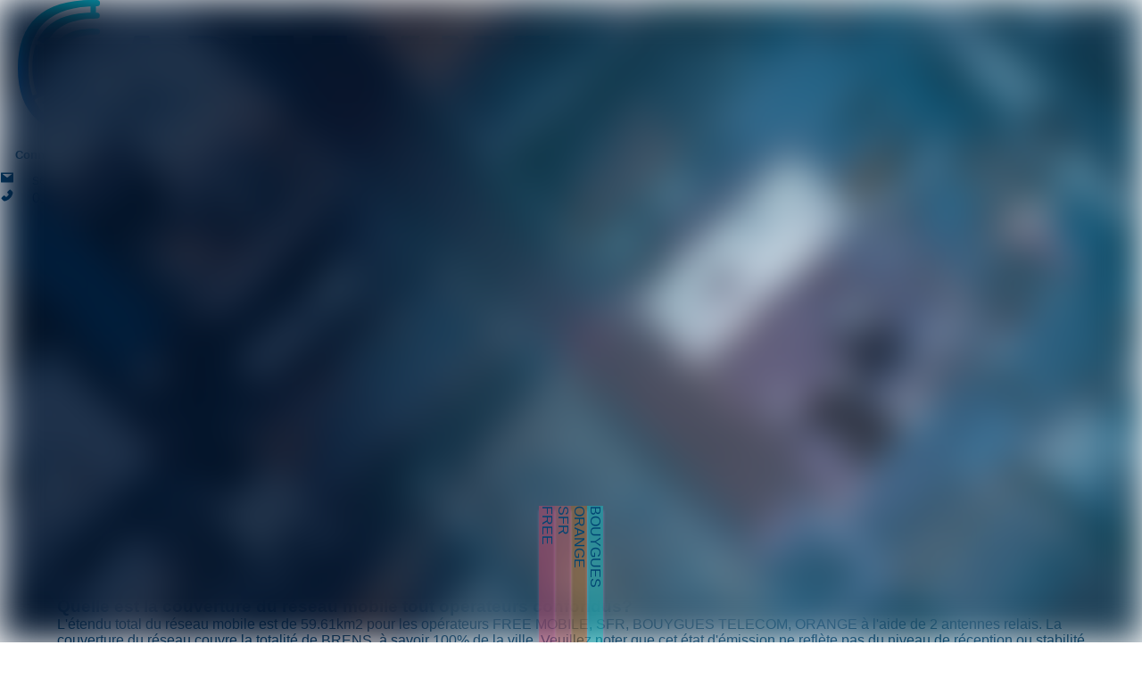

--- FILE ---
content_type: text/html; charset=utf-8
request_url: https://captenne.com/couverture-par-ville/01061
body_size: 11865
content:
<!DOCTYPE html><html lang="fr"><head><meta charSet="utf-8"/><meta name="viewport" content="width=device-width, initial-scale=1"/><title>Couverture mobile et antennes sur BRENS</title><meta name="next-head-count" content="3"/><link rel="shortcut icon" href="/favicon.ico" type="image/x-icon"/><meta http-equiv="Content-Type" content="text/html; charset=utf-8"/><script strategy="afterInteractive">
        (function(w,d,s,l,i){w[l]=w[l]||[];w[l].push({'gtm.start':
        new Date().getTime(),event:'gtm.js'});var f=d.getElementsByTagName(s)[0],
        j=d.createElement(s),dl=l!='dataLayer'?'&l='+l:'';j.async=true;j.src=
        'https://www.googletagmanager.com/gtm.js?id='+i+dl;f.parentNode.insertBefore(j,f);
        })(window,document,'script','dataLayer', 'GTM-WTL96RW');
        </script><link rel="preload" href="/_next/static/css/e0cd53232ac58bd9.css" as="style"/><link rel="stylesheet" href="/_next/static/css/e0cd53232ac58bd9.css" data-n-g=""/><link rel="preload" href="/_next/static/css/4a940442232ae639.css" as="style"/><link rel="stylesheet" href="/_next/static/css/4a940442232ae639.css" data-n-p=""/><link rel="preload" href="/_next/static/css/0f1336c0dd30db8a.css" as="style"/><link rel="stylesheet" href="/_next/static/css/0f1336c0dd30db8a.css" data-n-p=""/><noscript data-n-css=""></noscript><script defer="" nomodule="" src="/_next/static/chunks/polyfills-5cd94c89d3acac5f.js"></script><script src="/_next/static/chunks/webpack-9c85b94602779c5f.js" defer=""></script><script src="/_next/static/chunks/framework-79bce4a3a540b080.js" defer=""></script><script src="/_next/static/chunks/main-cd9e39035a2e419f.js" defer=""></script><script src="/_next/static/chunks/pages/_app-f08ba64fe93dc671.js" defer=""></script><script src="/_next/static/chunks/2e3a845b-c0fc85b42d2d308b.js" defer=""></script><script src="/_next/static/chunks/cb355538-3a12569b1265a35c.js" defer=""></script><script src="/_next/static/chunks/fea29d9f-d35f3ffe06c70c15.js" defer=""></script><script src="/_next/static/chunks/3a17f596-9ca82cb45bc43946.js" defer=""></script><script src="/_next/static/chunks/6a4d9673-c25aa2bff2a736ef.js" defer=""></script><script src="/_next/static/chunks/850-26e9e6f60d6b0c6b.js" defer=""></script><script src="/_next/static/chunks/5675-144eeb4ed2597ab3.js" defer=""></script><script src="/_next/static/chunks/6962-31a7d49e2f2cfa66.js" defer=""></script><script src="/_next/static/chunks/2206-42125703e4a42a42.js" defer=""></script><script src="/_next/static/chunks/pages/couverture-par-ville/%5BinseeCode%5D-3c03fe127e7c8fd4.js" defer=""></script><script src="/_next/static/V31mPXaZhzSiXUM1PdcTT/_buildManifest.js" defer=""></script><script src="/_next/static/V31mPXaZhzSiXUM1PdcTT/_ssgManifest.js" defer=""></script><script src="/_next/static/V31mPXaZhzSiXUM1PdcTT/_middlewareManifest.js" defer=""></script></head><body><noscript><iframe src="https://www.googletagmanager.com/ns.html?id=GTM-WTL96RW" height="0" width="0" style="display:none;visibility:hidden"></iframe></noscript><div id="__next" data-reactroot=""><header class="header_header__Q9sjp undefined"><div><a class="header_logo__a11N6" href="/"><img loader="sharp" src="/_next/static/media/captenne_logo.a57c816a.svg" alt="captenne-logo"/></a><div><button class="header_is-auth__GGOiq header_is-auth--off__Nz8Bl"><span>Connexion</span><svg stroke="currentColor" fill="currentColor" stroke-width="0" viewBox="0 0 1024 1024" height="1em" width="1em" xmlns="http://www.w3.org/2000/svg"><path d="M705.6 124.9a8 8 0 0 0-11.6 7.2v64.2c0 5.5 2.9 10.6 7.5 13.6a352.2 352.2 0 0 1 62.2 49.8c32.7 32.8 58.4 70.9 76.3 113.3a355 355 0 0 1 27.9 138.7c0 48.1-9.4 94.8-27.9 138.7a355.92 355.92 0 0 1-76.3 113.3 353.06 353.06 0 0 1-113.2 76.4c-43.8 18.6-90.5 28-138.5 28s-94.7-9.4-138.5-28a353.06 353.06 0 0 1-113.2-76.4A355.92 355.92 0 0 1 184 650.4a355 355 0 0 1-27.9-138.7c0-48.1 9.4-94.8 27.9-138.7 17.9-42.4 43.6-80.5 76.3-113.3 19-19 39.8-35.6 62.2-49.8 4.7-2.9 7.5-8.1 7.5-13.6V132c0-6-6.3-9.8-11.6-7.2C178.5 195.2 82 339.3 80 506.3 77.2 745.1 272.5 943.5 511.2 944c239 .5 432.8-193.3 432.8-432.4 0-169.2-97-315.7-238.4-386.7zM480 560h64c4.4 0 8-3.6 8-8V88c0-4.4-3.6-8-8-8h-64c-4.4 0-8 3.6-8 8v464c0 4.4 3.6 8 8 8z"></path></svg></button></div><div class="header_contact_us__bwHYE"><div class="header_contact_us__email__DnkRo"><svg stroke="currentColor" fill="currentColor" stroke-width="0" viewBox="0 0 1024 1024" height="1em" width="1em" xmlns="http://www.w3.org/2000/svg"><path d="M928 160H96c-17.7 0-32 14.3-32 32v640c0 17.7 14.3 32 32 32h832c17.7 0 32-14.3 32-32V192c0-17.7-14.3-32-32-32zm-80.8 108.9L531.7 514.4c-7.8 6.1-18.7 6.1-26.5 0L189.6 268.9A7.2 7.2 0 0 1 194 256h648.8a7.2 7.2 0 0 1 4.4 12.9z"></path></svg><a href="mailto:service@captenne.com">service@captenne.com</a></div><div class="header_contact_us__phone___7sGr"><svg stroke="currentColor" fill="currentColor" stroke-width="0" viewBox="0 0 1024 1024" height="1em" width="1em" xmlns="http://www.w3.org/2000/svg"><path d="M885.6 230.2L779.1 123.8a80.83 80.83 0 0 0-57.3-23.8c-21.7 0-42.1 8.5-57.4 23.8L549.8 238.4a80.83 80.83 0 0 0-23.8 57.3c0 21.7 8.5 42.1 23.8 57.4l83.8 83.8A393.82 393.82 0 0 1 553.1 553 395.34 395.34 0 0 1 437 633.8L353.2 550a80.83 80.83 0 0 0-57.3-23.8c-21.7 0-42.1 8.5-57.4 23.8L123.8 664.5a80.89 80.89 0 0 0-23.8 57.4c0 21.7 8.5 42.1 23.8 57.4l106.3 106.3c24.4 24.5 58.1 38.4 92.7 38.4 7.3 0 14.3-.6 21.2-1.8 134.8-22.2 268.5-93.9 376.4-201.7C828.2 612.8 899.8 479.2 922.3 344c6.8-41.3-6.9-83.8-36.7-113.8z"></path></svg><a href="tel:01 84 67 28 03">01 84 67 28 03</a></div></div></div></header><section class="cityStats_section_container__Vb_Z8"><div class="section"><h1 style="margin-top:5rem">Les antennes mobiles et opérateurs sur<!-- --> <!-- -->BRENS</h1><div class="cityStats_cartouche_dept__Z8SQR"><span class="cityStats_cartouche_dept__title__qhv1T">Département</span><span class="cityStats_cartouche_dept__value__3x7Yx"><span class="cityStats_cartouche_dept__name__5hDfB">Ain</span><span class="cityStats_cartouche_dept__num__yhTW0">01</span></span></div><div class="cityStats_heroBlock__LGSf2"><div class="cityStats_heroDesc__SEahl"><div>Exposé du réseau mobile 5G, 4G, 3G et 2G, pour la ville de BRENS<!-- --> <!-- -->qui compte
            1.155 habitants</div><div>Recherche de la couverture de tous les opérateurs, toute générations d&#x27;antennes confondues sur une surface totale de 6.9km2, soit la surface de la ville de BRENS, considérée être de petite taille en France DOM TOM compris.</div><div class="cityStats_filter_stats__zsFxn"><span class="cityStats_filter_stats__active__VQYsk">Par génération</span><span class="">Par opérateur</span></div><div class="cityStats_anteCount_container__2ZQY3"><div class="cityStats_antCount__UaWlv"><div class="cityStats_antCount_num__WSmAB undefined cityStats_antCount_num__top__FBwbo">0</div><div class="cityStats_antCount_txt__2T_U_"><span>antennes</span><span class="cityStats_antCount_txt__supp__zi_CO cityStats_antCount_txt__supp__top__vGYx8">4G</span></div></div><div class="cityStats_antCount__UaWlv"><div class="cityStats_antCount_num__WSmAB cityStats_antCount_num__1__RxS8o "><div>4</div></div><div class="cityStats_antCount_txt__2T_U_"><span>antennes</span><span class="cityStats_antCount_txt__supp__zi_CO ">5G</span></div></div><div class="cityStats_antCount__UaWlv"><div class="cityStats_antCount_num__WSmAB cityStats_antCount_num__2__caQJv "><div>3</div></div><div class="cityStats_antCount_txt__2T_U_"><span>antennes</span><span class="cityStats_antCount_txt__supp__zi_CO ">3G</span></div></div></div></div><div class="cityStats_heroGraphic__wXDIy"><div class="cityStats_heroGraphic_msg__IuWyh">Carte interactive à venir...</div><div class="cityStats_bubble__noXWb"></div><div class="cityStats_squares__r_rCy"></div><span style="box-sizing:border-box;display:block;overflow:hidden;width:initial;height:initial;background:none;opacity:1;border:0;margin:0;padding:0;position:absolute;top:0;left:0;bottom:0;right:0"><img alt="rechercher les antennes mobile autour de chez moi" src="[data-uri]" decoding="async" data-nimg="fill" style="position:absolute;top:0;left:0;bottom:0;right:0;box-sizing:border-box;padding:0;border:none;margin:auto;display:block;width:0;height:0;min-width:100%;max-width:100%;min-height:100%;max-height:100%;filter:blur(20px);background-size:cover;background-image:url(&quot;/city_top_view.png&quot;);background-position:0% 0%"/><noscript><img alt="rechercher les antennes mobile autour de chez moi" sizes="100vw" srcSet="/_next/image?url=%2Fmap-white.png&amp;w=640&amp;q=75 640w, /_next/image?url=%2Fmap-white.png&amp;w=750&amp;q=75 750w, /_next/image?url=%2Fmap-white.png&amp;w=828&amp;q=75 828w, /_next/image?url=%2Fmap-white.png&amp;w=1080&amp;q=75 1080w, /_next/image?url=%2Fmap-white.png&amp;w=1200&amp;q=75 1200w, /_next/image?url=%2Fmap-white.png&amp;w=1920&amp;q=75 1920w, /_next/image?url=%2Fmap-white.png&amp;w=2048&amp;q=75 2048w, /_next/image?url=%2Fmap-white.png&amp;w=3840&amp;q=75 3840w" src="/_next/image?url=%2Fmap-white.png&amp;w=3840&amp;q=75" decoding="async" data-nimg="fill" style="position:absolute;top:0;left:0;bottom:0;right:0;box-sizing:border-box;padding:0;border:none;margin:auto;display:block;width:0;height:0;min-width:100%;max-width:100%;min-height:100%;max-height:100%" loading="lazy"/></noscript></span></div></div><h2 class="cityStats_h2_content__hAa2j">Détail de la couverture du réseau mobile</h2><div class="cityStats_h_desc__9QAkA">Discutez, posez vos questions pour tout savoir sur le déploiement des antennes relais, du réseau mobile, de la fibre optique ou encore le niveau d&#x27;absorption de votre téléphone portable. Captenne est le seul service à vous servir toutes les données du réseau numérique sur un plateau high-tech!</div><div class="a2a_kit a2a_kit_size_32 a2a_default_style"><a class="a2a_button_facebook"></a><a class="a2a_button_linkedin"></a><a class="a2a_button_whatsapp"></a><a class="a2a_button_x"></a></div><div class="cityStats_qChat___0Dan"><div class="cityStats_h3_display__2EcLm"><div class="cityStats_chat_bubble__J917V"><h3 class="cityStats_h3_content__EA4P3">Quelle est la couverture du réseau mobile tout opérateurs confondus?</h3><div class="cityStats_h3_display__txt__D65Oc">L&#x27;étendu total du réseau mobile est de 59.61km2 pour les opérateurs FREE MOBILE, SFR, BOUYGUES TELECOM, ORANGE à l&#x27;aide de 2 antennes relais. La couverture du réseau couvre la totalité de BRENS, à savoir 100% de la ville. Veuillez noter que cet état d&#x27;émission ne reflète pas du niveau de réception ou stabilité de votre réseau mobile. Pour cela, un nombre important de critères entrent en jeu pour déterminer la manière dont vous réceptionnez le réseau mobile depuis une adresse en particulier.</div><div class="cityStats_ai_feedbacks__LwDVo"><svg stroke="currentColor" fill="currentColor" stroke-width="0" viewBox="0 0 1024 1024" height="1em" width="1em" xmlns="http://www.w3.org/2000/svg"><path d="M885.9 533.7c16.8-22.2 26.1-49.4 26.1-77.7 0-44.9-25.1-87.4-65.5-111.1a67.67 67.67 0 0 0-34.3-9.3H572.4l6-122.9c1.4-29.7-9.1-57.9-29.5-79.4A106.62 106.62 0 0 0 471 99.9c-52 0-98 35-111.8 85.1l-85.9 311H144c-17.7 0-32 14.3-32 32v364c0 17.7 14.3 32 32 32h601.3c9.2 0 18.2-1.8 26.5-5.4 47.6-20.3 78.3-66.8 78.3-118.4 0-12.6-1.8-25-5.4-37 16.8-22.2 26.1-49.4 26.1-77.7 0-12.6-1.8-25-5.4-37 16.8-22.2 26.1-49.4 26.1-77.7-.2-12.6-2-25.1-5.6-37.1zM184 852V568h81v284h-81zm636.4-353l-21.9 19 13.9 25.4a56.2 56.2 0 0 1 6.9 27.3c0 16.5-7.2 32.2-19.6 43l-21.9 19 13.9 25.4a56.2 56.2 0 0 1 6.9 27.3c0 16.5-7.2 32.2-19.6 43l-21.9 19 13.9 25.4a56.2 56.2 0 0 1 6.9 27.3c0 22.4-13.2 42.6-33.6 51.8H329V564.8l99.5-360.5a44.1 44.1 0 0 1 42.2-32.3c7.6 0 15.1 2.2 21.1 6.7 9.9 7.4 15.2 18.6 14.6 30.5l-9.6 198.4h314.4C829 418.5 840 436.9 840 456c0 16.5-7.2 32.1-19.6 43z"></path></svg><svg stroke="currentColor" fill="currentColor" stroke-width="0" viewBox="0 0 1024 1024" height="1em" width="1em" xmlns="http://www.w3.org/2000/svg"><path d="M885.9 490.3c3.6-12 5.4-24.4 5.4-37 0-28.3-9.3-55.5-26.1-77.7 3.6-12 5.4-24.4 5.4-37 0-28.3-9.3-55.5-26.1-77.7 3.6-12 5.4-24.4 5.4-37 0-51.6-30.7-98.1-78.3-118.4a66.1 66.1 0 0 0-26.5-5.4H144c-17.7 0-32 14.3-32 32v364c0 17.7 14.3 32 32 32h129.3l85.8 310.8C372.9 889 418.9 924 470.9 924c29.7 0 57.4-11.8 77.9-33.4 20.5-21.5 31-49.7 29.5-79.4l-6-122.9h239.9c12.1 0 23.9-3.2 34.3-9.3 40.4-23.5 65.5-66.1 65.5-111 0-28.3-9.3-55.5-26.1-77.7zM184 456V172h81v284h-81zm627.2 160.4H496.8l9.6 198.4c.6 11.9-4.7 23.1-14.6 30.5-6.1 4.5-13.6 6.8-21.1 6.7a44.28 44.28 0 0 1-42.2-32.3L329 459.2V172h415.4a56.85 56.85 0 0 1 33.6 51.8c0 9.7-2.3 18.9-6.9 27.3l-13.9 25.4 21.9 19a56.76 56.76 0 0 1 19.6 43c0 9.7-2.3 18.9-6.9 27.3l-13.9 25.4 21.9 19a56.76 56.76 0 0 1 19.6 43c0 9.7-2.3 18.9-6.9 27.3l-14 25.5 21.9 19a56.76 56.76 0 0 1 19.6 43c0 19.1-11 37.5-28.8 48.4z"></path></svg></div></div></div><div class="cityStats_h3_display__2EcLm"><div class="cityStats_chat_bubble__J917V"><h3 class="cityStats_h3_content__EA4P3">Quelle est la couverture du réseau mobile par opérateur sur ma ville?</h3><div class="cityStats_h3_display__txt__D65Oc">Dans la commune de BRENS l&#x27;opérateur mobile FREE MOBILE émet sur 10.9km2, SFR à hauteur de 16.17km2, le réseau ORANGE sur 16.35km2, et BOUYGUES TELECOM couvre 16.17km2</div><div class="cityStats_ai_feedbacks__LwDVo"><svg stroke="currentColor" fill="currentColor" stroke-width="0" viewBox="0 0 1024 1024" height="1em" width="1em" xmlns="http://www.w3.org/2000/svg"><path d="M885.9 533.7c16.8-22.2 26.1-49.4 26.1-77.7 0-44.9-25.1-87.4-65.5-111.1a67.67 67.67 0 0 0-34.3-9.3H572.4l6-122.9c1.4-29.7-9.1-57.9-29.5-79.4A106.62 106.62 0 0 0 471 99.9c-52 0-98 35-111.8 85.1l-85.9 311H144c-17.7 0-32 14.3-32 32v364c0 17.7 14.3 32 32 32h601.3c9.2 0 18.2-1.8 26.5-5.4 47.6-20.3 78.3-66.8 78.3-118.4 0-12.6-1.8-25-5.4-37 16.8-22.2 26.1-49.4 26.1-77.7 0-12.6-1.8-25-5.4-37 16.8-22.2 26.1-49.4 26.1-77.7-.2-12.6-2-25.1-5.6-37.1zM184 852V568h81v284h-81zm636.4-353l-21.9 19 13.9 25.4a56.2 56.2 0 0 1 6.9 27.3c0 16.5-7.2 32.2-19.6 43l-21.9 19 13.9 25.4a56.2 56.2 0 0 1 6.9 27.3c0 16.5-7.2 32.2-19.6 43l-21.9 19 13.9 25.4a56.2 56.2 0 0 1 6.9 27.3c0 22.4-13.2 42.6-33.6 51.8H329V564.8l99.5-360.5a44.1 44.1 0 0 1 42.2-32.3c7.6 0 15.1 2.2 21.1 6.7 9.9 7.4 15.2 18.6 14.6 30.5l-9.6 198.4h314.4C829 418.5 840 436.9 840 456c0 16.5-7.2 32.1-19.6 43z"></path></svg><svg stroke="currentColor" fill="currentColor" stroke-width="0" viewBox="0 0 1024 1024" height="1em" width="1em" xmlns="http://www.w3.org/2000/svg"><path d="M885.9 490.3c3.6-12 5.4-24.4 5.4-37 0-28.3-9.3-55.5-26.1-77.7 3.6-12 5.4-24.4 5.4-37 0-28.3-9.3-55.5-26.1-77.7 3.6-12 5.4-24.4 5.4-37 0-51.6-30.7-98.1-78.3-118.4a66.1 66.1 0 0 0-26.5-5.4H144c-17.7 0-32 14.3-32 32v364c0 17.7 14.3 32 32 32h129.3l85.8 310.8C372.9 889 418.9 924 470.9 924c29.7 0 57.4-11.8 77.9-33.4 20.5-21.5 31-49.7 29.5-79.4l-6-122.9h239.9c12.1 0 23.9-3.2 34.3-9.3 40.4-23.5 65.5-66.1 65.5-111 0-28.3-9.3-55.5-26.1-77.7zM184 456V172h81v284h-81zm627.2 160.4H496.8l9.6 198.4c.6 11.9-4.7 23.1-14.6 30.5-6.1 4.5-13.6 6.8-21.1 6.7a44.28 44.28 0 0 1-42.2-32.3L329 459.2V172h415.4a56.85 56.85 0 0 1 33.6 51.8c0 9.7-2.3 18.9-6.9 27.3l-13.9 25.4 21.9 19a56.76 56.76 0 0 1 19.6 43c0 9.7-2.3 18.9-6.9 27.3l-13.9 25.4 21.9 19a56.76 56.76 0 0 1 19.6 43c0 9.7-2.3 18.9-6.9 27.3l-14 25.5 21.9 19a56.76 56.76 0 0 1 19.6 43c0 19.1-11 37.5-28.8 48.4z"></path></svg></div></div></div><div class="cityStats_h3_display__2EcLm"><div class="cityStats_chat_bubble__J917V"><h3 class="cityStats_h3_content__EA4P3">Quelle est la couverture du réseau mobile par génération d&#x27;antenne?</h3><div class="cityStats_h3_display__txt__D65Oc">La commune de BRENS offre une couverture du réseau 5G d&#x27;un distance de 21.68km2, un réseau 4G sur une distance de 21.68km2, un réseau 3G sur 16.23km2 de distance et le réseau 2G est mesuré sur une distance de 0km2.</div><div class="cityStats_ai_feedbacks__LwDVo"><svg stroke="currentColor" fill="currentColor" stroke-width="0" viewBox="0 0 1024 1024" height="1em" width="1em" xmlns="http://www.w3.org/2000/svg"><path d="M885.9 533.7c16.8-22.2 26.1-49.4 26.1-77.7 0-44.9-25.1-87.4-65.5-111.1a67.67 67.67 0 0 0-34.3-9.3H572.4l6-122.9c1.4-29.7-9.1-57.9-29.5-79.4A106.62 106.62 0 0 0 471 99.9c-52 0-98 35-111.8 85.1l-85.9 311H144c-17.7 0-32 14.3-32 32v364c0 17.7 14.3 32 32 32h601.3c9.2 0 18.2-1.8 26.5-5.4 47.6-20.3 78.3-66.8 78.3-118.4 0-12.6-1.8-25-5.4-37 16.8-22.2 26.1-49.4 26.1-77.7 0-12.6-1.8-25-5.4-37 16.8-22.2 26.1-49.4 26.1-77.7-.2-12.6-2-25.1-5.6-37.1zM184 852V568h81v284h-81zm636.4-353l-21.9 19 13.9 25.4a56.2 56.2 0 0 1 6.9 27.3c0 16.5-7.2 32.2-19.6 43l-21.9 19 13.9 25.4a56.2 56.2 0 0 1 6.9 27.3c0 16.5-7.2 32.2-19.6 43l-21.9 19 13.9 25.4a56.2 56.2 0 0 1 6.9 27.3c0 22.4-13.2 42.6-33.6 51.8H329V564.8l99.5-360.5a44.1 44.1 0 0 1 42.2-32.3c7.6 0 15.1 2.2 21.1 6.7 9.9 7.4 15.2 18.6 14.6 30.5l-9.6 198.4h314.4C829 418.5 840 436.9 840 456c0 16.5-7.2 32.1-19.6 43z"></path></svg><svg stroke="currentColor" fill="currentColor" stroke-width="0" viewBox="0 0 1024 1024" height="1em" width="1em" xmlns="http://www.w3.org/2000/svg"><path d="M885.9 490.3c3.6-12 5.4-24.4 5.4-37 0-28.3-9.3-55.5-26.1-77.7 3.6-12 5.4-24.4 5.4-37 0-28.3-9.3-55.5-26.1-77.7 3.6-12 5.4-24.4 5.4-37 0-51.6-30.7-98.1-78.3-118.4a66.1 66.1 0 0 0-26.5-5.4H144c-17.7 0-32 14.3-32 32v364c0 17.7 14.3 32 32 32h129.3l85.8 310.8C372.9 889 418.9 924 470.9 924c29.7 0 57.4-11.8 77.9-33.4 20.5-21.5 31-49.7 29.5-79.4l-6-122.9h239.9c12.1 0 23.9-3.2 34.3-9.3 40.4-23.5 65.5-66.1 65.5-111 0-28.3-9.3-55.5-26.1-77.7zM184 456V172h81v284h-81zm627.2 160.4H496.8l9.6 198.4c.6 11.9-4.7 23.1-14.6 30.5-6.1 4.5-13.6 6.8-21.1 6.7a44.28 44.28 0 0 1-42.2-32.3L329 459.2V172h415.4a56.85 56.85 0 0 1 33.6 51.8c0 9.7-2.3 18.9-6.9 27.3l-13.9 25.4 21.9 19a56.76 56.76 0 0 1 19.6 43c0 9.7-2.3 18.9-6.9 27.3l-13.9 25.4 21.9 19a56.76 56.76 0 0 1 19.6 43c0 9.7-2.3 18.9-6.9 27.3l-14 25.5 21.9 19a56.76 56.76 0 0 1 19.6 43c0 19.1-11 37.5-28.8 48.4z"></path></svg></div></div><div class="cityStats_chat_graph__KgTBD"><div class="cityStats_graph_container__9n7Wu cityStats_graph_ghost__VbfCe"><div class="cityStats_graph_baton__rmiYz" style="height:75%;background-color:rgba(0, 229, 255, 0.35);box-shadow:5px 0 3px 0 rgba(226, 170, 248, 0.3)"><span class="cityStats_graph_label__4zvQt">3G</span></div><div class="cityStats_graph_baton__rmiYz" style="height:100%;background-color:rgba(2, 96, 238, 0.35);box-shadow:5px 0 3px 0 rgba(226, 170, 248, 0.4)"><span class="cityStats_graph_label__4zvQt">4G</span></div><div class="cityStats_graph_baton__rmiYz" style="height:100%;background-color:rgba(175, 81, 253, 0.35);box-shadow:5px 0 3px 0 rgba(226, 170, 248, 0.4)"><span class="cityStats_graph_label__4zvQt">5G</span></div></div></div></div><div class="cityStats_h3_display__2EcLm"><div class="cityStats_chat_bubble__J917V"><h3 class="cityStats_h3_content__EA4P3">Quelle est la couverture du réseau mobile par opérateur et par génération d&#x27;antenne?</h3><div class="cityStats_h3_display__txt__D65Oc">Toujours pour cette même ville, FREE MOBILE déploie la 5G sur 5.45km2, la 4G est déployée sur 5.45km2, la 3G couvre 0km2 et enfin la couverture 2G s&#x27;étend sur 0km2.

    SFR déploie la 5G sur 5.39km2, la 4G est déployée sur 5.39km2, la 3G couvre 5.39km2 et enfin la couverture 2G s&#x27;étend sur 0km2.

    ORANGE déploie la 5G sur 5.45km2, la 4G est déployée sur 5.45km2, la 3G couvre 5.45km2 et enfin la couverture 2G s&#x27;étend sur 0km2.

    BOUYGUES TELECOM déploie la 5G sur 5.39km2, la 4G est déployée sur 5.39km2, la 3G couvre 5.39km2 et enfin la couverture 2G s&#x27;étend sur 0km2.
</div><div class="cityStats_ai_feedbacks__LwDVo"><svg stroke="currentColor" fill="currentColor" stroke-width="0" viewBox="0 0 1024 1024" height="1em" width="1em" xmlns="http://www.w3.org/2000/svg"><path d="M885.9 533.7c16.8-22.2 26.1-49.4 26.1-77.7 0-44.9-25.1-87.4-65.5-111.1a67.67 67.67 0 0 0-34.3-9.3H572.4l6-122.9c1.4-29.7-9.1-57.9-29.5-79.4A106.62 106.62 0 0 0 471 99.9c-52 0-98 35-111.8 85.1l-85.9 311H144c-17.7 0-32 14.3-32 32v364c0 17.7 14.3 32 32 32h601.3c9.2 0 18.2-1.8 26.5-5.4 47.6-20.3 78.3-66.8 78.3-118.4 0-12.6-1.8-25-5.4-37 16.8-22.2 26.1-49.4 26.1-77.7 0-12.6-1.8-25-5.4-37 16.8-22.2 26.1-49.4 26.1-77.7-.2-12.6-2-25.1-5.6-37.1zM184 852V568h81v284h-81zm636.4-353l-21.9 19 13.9 25.4a56.2 56.2 0 0 1 6.9 27.3c0 16.5-7.2 32.2-19.6 43l-21.9 19 13.9 25.4a56.2 56.2 0 0 1 6.9 27.3c0 16.5-7.2 32.2-19.6 43l-21.9 19 13.9 25.4a56.2 56.2 0 0 1 6.9 27.3c0 22.4-13.2 42.6-33.6 51.8H329V564.8l99.5-360.5a44.1 44.1 0 0 1 42.2-32.3c7.6 0 15.1 2.2 21.1 6.7 9.9 7.4 15.2 18.6 14.6 30.5l-9.6 198.4h314.4C829 418.5 840 436.9 840 456c0 16.5-7.2 32.1-19.6 43z"></path></svg><svg stroke="currentColor" fill="currentColor" stroke-width="0" viewBox="0 0 1024 1024" height="1em" width="1em" xmlns="http://www.w3.org/2000/svg"><path d="M885.9 490.3c3.6-12 5.4-24.4 5.4-37 0-28.3-9.3-55.5-26.1-77.7 3.6-12 5.4-24.4 5.4-37 0-28.3-9.3-55.5-26.1-77.7 3.6-12 5.4-24.4 5.4-37 0-51.6-30.7-98.1-78.3-118.4a66.1 66.1 0 0 0-26.5-5.4H144c-17.7 0-32 14.3-32 32v364c0 17.7 14.3 32 32 32h129.3l85.8 310.8C372.9 889 418.9 924 470.9 924c29.7 0 57.4-11.8 77.9-33.4 20.5-21.5 31-49.7 29.5-79.4l-6-122.9h239.9c12.1 0 23.9-3.2 34.3-9.3 40.4-23.5 65.5-66.1 65.5-111 0-28.3-9.3-55.5-26.1-77.7zM184 456V172h81v284h-81zm627.2 160.4H496.8l9.6 198.4c.6 11.9-4.7 23.1-14.6 30.5-6.1 4.5-13.6 6.8-21.1 6.7a44.28 44.28 0 0 1-42.2-32.3L329 459.2V172h415.4a56.85 56.85 0 0 1 33.6 51.8c0 9.7-2.3 18.9-6.9 27.3l-13.9 25.4 21.9 19a56.76 56.76 0 0 1 19.6 43c0 9.7-2.3 18.9-6.9 27.3l-13.9 25.4 21.9 19a56.76 56.76 0 0 1 19.6 43c0 9.7-2.3 18.9-6.9 27.3l-14 25.5 21.9 19a56.76 56.76 0 0 1 19.6 43c0 19.1-11 37.5-28.8 48.4z"></path></svg></div></div><div class="cityStats_chat_graph__KgTBD"><div class="cityStats_graph_container__9n7Wu cityStats_graph_ghost__VbfCe" style="transform:rotate(90deg"><div class="cityStats_graph_baton__rmiYz" style="height:100%;background-color:rgba(7, 224, 221, 0.35);box-shadow:5px 0 3px 0 rgba(226, 170, 248, 0.4)"><span class="cityStats_graph_label__4zvQt">BOUYGUES</span></div><div class="cityStats_graph_baton__rmiYz" style="height:100%;background-color:rgba(224, 108, 7, 0.35);box-shadow:5px 0 3px 0 rgba(226, 170, 248, 0.4)"><span class="cityStats_graph_label__4zvQt">ORANGE</span></div><div class="cityStats_graph_baton__rmiYz" style="height:100%;background-color:rgba(245, 83, 83, 0.35);box-shadow:5px 0 3px 0 rgba(226, 170, 248, 0.4)"><span class="cityStats_graph_label__4zvQt">SFR</span></div><div class="cityStats_graph_baton__rmiYz" style="height:66.66666666666667%;background-color:rgba(247, 62, 105, 0.35);box-shadow:5px 0 3px 0 rgba(226, 170, 248, 0.26666666666666666)"><span class="cityStats_graph_label__4zvQt">FREE</span></div></div></div></div></div><div class="captAInne_captainne_container__XW4xS"><div class="captAInne_chatbox__Wt9a4" style="position:relative;overflow:hidden"><div class="captAInne_blob__eL4MC"></div><div style="height:100%;max-width:56rem"><div class="parent captAInne_chatParent__IpU3D"><div style="flex-grow:1;overflow-y:auto"><div style="display:flex;flex-direction:column"><div class="answer "><p><strong>CAPTAIN</strong> répondra ici à toutes vos questions liées aux antennes</p></div></div></div><div class="inputArea chatboxInput captAInne_chatboxInput__40KDU"><textarea id="question" name="question" class="textAreaBase captAInne_textAreaBase__dO4aI" placeholder="Posez vos questions
antennes mobiles, smartphones, fibre optique..."></textarea><button type="button" disabled="" class="actionButtonBase actionButtonPending captAInne_actionButtonBase__lz9CD captAInne_actionButtonPending__Xda2h"><svg stroke="currentColor" fill="none" stroke-width="1.5" viewBox="0 0 24 24" aria-hidden="true" class="no-margin" style="height:1.25rem" height="1em" width="1em" xmlns="http://www.w3.org/2000/svg"><path stroke-linecap="round" stroke-linejoin="round" d="M9.813 15.904 9 18.75l-.813-2.846a4.5 4.5 0 0 0-3.09-3.09L2.25 12l2.846-.813a4.5 4.5 0 0 0 3.09-3.09L9 5.25l.813 2.846a4.5 4.5 0 0 0 3.09 3.09L15.75 12l-2.846.813a4.5 4.5 0 0 0-3.09 3.09ZM18.259 8.715 18 9.75l-.259-1.035a3.375 3.375 0 0 0-2.455-2.456L14.25 6l1.036-.259a3.375 3.375 0 0 0 2.455-2.456L18 2.25l.259 1.035a3.375 3.375 0 0 0 2.456 2.456L21.75 6l-1.035.259a3.375 3.375 0 0 0-2.456 2.456ZM16.894 20.567 16.5 21.75l-.394-1.183a2.25 2.25 0 0 0-1.423-1.423L13.5 18.75l1.183-.394a2.25 2.25 0 0 0 1.423-1.423l.394-1.183.394 1.183a2.25 2.25 0 0 0 1.423 1.423l1.183.394-1.183.394a2.25 2.25 0 0 0-1.423 1.423Z"></path></svg></button></div></div><div style="display:flex;gap:0.5rem;justify-content:center;flex-wrap:wrap"><span class="sampleQuestion captAInne_sampleQuestion__kBRkm">Quel opérateur offre la meilleure réception 5G à BRENS ?</span><span class="sampleQuestion captAInne_sampleQuestion__kBRkm">Combien d&#x27;antennes par opérateur existe-t-il à BRENS ?</span><span class="sampleQuestion captAInne_sampleQuestion__kBRkm">Quels types de bâtiments contiennent des antennes à BRENS et combien chacun ?</span><span class="sampleQuestion captAInne_sampleQuestion__kBRkm">Combien d&#x27;antennes ont été activées chaque année à BRENS au cours des 10 dernières années ?</span><span class="sampleQuestion captAInne_sampleQuestion__kBRkm">Quelles technologies supportent les opérateurs fibre à BRENS ?</span></div></div></div></div><div class="cityStats_cta_frame__Mo2R_"><div class="cityStats_cta_frame__text__H0FHw">Lancer une recherche plus en détail pour visualiser le niveau de réception et la stabilité du réseau mobile pour une adresse en particulier. Obtenez les distances des antennes par rapport à une adresse, l&#x27;état des antennes et leur génération, une cartographie pour visualiser le réseau mobile, l&#x27;emplacement des antennes relais, et plus encore...</div><div class="callToOrder_container__dhLX6"><a href="/search-map">Trouver mon adresse →</a></div></div></div></section><section class="show_report_section__hQ34v"><div class="section"><h2 class="h2" id="detail" name="detail" style="width:60%">Réception du réseau mobile sur mon adresse</h2><div class="show_report_container__OJx9I"><div class="show_report_desc__M910S"><div class="show_report_pdf_detail__buMkr"><p>Liste de toutes les antennes 5G, 4G, 3G et 2G sur un rayon 1.000m. Le détail de chaque antenne et son état de fonctionnement.</p><p style="margin-top:0.5rem">Cartographie le niveau &amp; qualité de réception du réseau à la parcelle et au bâti</p><p style="margin-top:0.5rem">Indique la stabilité du réseau que vous captez en fonction des antennes avoisinantes.</p><p style="margin-top:0.5rem">Décrit la présence de la fibre optique présente dans l&#x27;immeuble. Le débit montant et descendant de chaque opérateur.</p><div class="show_report_btns__Gfn70"><a href="/search-map">Recevoir mon étude</a></div></div></div><div class="show_report_image__8IIcw"><div class="show_report_p1__OYxbe show_report_front__Apdbw"><span style="box-sizing:border-box;display:block;overflow:hidden;width:initial;height:initial;background:none;opacity:1;border:0;margin:0;padding:0;position:absolute;top:0;left:0;bottom:0;right:0"><img alt="rapport_antennes_relais_page1" src="[data-uri]" decoding="async" data-nimg="fill" style="position:absolute;top:0;left:0;bottom:0;right:0;box-sizing:border-box;padding:0;border:none;margin:auto;display:block;width:0;height:0;min-width:100%;max-width:100%;min-height:100%;max-height:100%"/><noscript><img alt="rapport_antennes_relais_page1" sizes="100vw" srcSet="/_next/image?url=%2Fp25.jpg&amp;w=640&amp;q=75 640w, /_next/image?url=%2Fp25.jpg&amp;w=750&amp;q=75 750w, /_next/image?url=%2Fp25.jpg&amp;w=828&amp;q=75 828w, /_next/image?url=%2Fp25.jpg&amp;w=1080&amp;q=75 1080w, /_next/image?url=%2Fp25.jpg&amp;w=1200&amp;q=75 1200w, /_next/image?url=%2Fp25.jpg&amp;w=1920&amp;q=75 1920w, /_next/image?url=%2Fp25.jpg&amp;w=2048&amp;q=75 2048w, /_next/image?url=%2Fp25.jpg&amp;w=3840&amp;q=75 3840w" src="/_next/image?url=%2Fp25.jpg&amp;w=3840&amp;q=75" decoding="async" data-nimg="fill" style="position:absolute;top:0;left:0;bottom:0;right:0;box-sizing:border-box;padding:0;border:none;margin:auto;display:block;width:0;height:0;min-width:100%;max-width:100%;min-height:100%;max-height:100%" loading="lazy"/></noscript></span></div><div class="show_report_p2__e_lDk show_report_middle__VcZrD"><span style="box-sizing:border-box;display:block;overflow:hidden;width:initial;height:initial;background:none;opacity:1;border:0;margin:0;padding:0;position:absolute;top:0;left:0;bottom:0;right:0"><img alt="rapport_antennes_relais_page1" src="[data-uri]" decoding="async" data-nimg="fill" style="position:absolute;top:0;left:0;bottom:0;right:0;box-sizing:border-box;padding:0;border:none;margin:auto;display:block;width:0;height:0;min-width:100%;max-width:100%;min-height:100%;max-height:100%"/><noscript><img alt="rapport_antennes_relais_page1" sizes="100vw" srcSet="/_next/image?url=%2Fp15.jpg&amp;w=640&amp;q=75 640w, /_next/image?url=%2Fp15.jpg&amp;w=750&amp;q=75 750w, /_next/image?url=%2Fp15.jpg&amp;w=828&amp;q=75 828w, /_next/image?url=%2Fp15.jpg&amp;w=1080&amp;q=75 1080w, /_next/image?url=%2Fp15.jpg&amp;w=1200&amp;q=75 1200w, /_next/image?url=%2Fp15.jpg&amp;w=1920&amp;q=75 1920w, /_next/image?url=%2Fp15.jpg&amp;w=2048&amp;q=75 2048w, /_next/image?url=%2Fp15.jpg&amp;w=3840&amp;q=75 3840w" src="/_next/image?url=%2Fp15.jpg&amp;w=3840&amp;q=75" decoding="async" data-nimg="fill" style="position:absolute;top:0;left:0;bottom:0;right:0;box-sizing:border-box;padding:0;border:none;margin:auto;display:block;width:0;height:0;min-width:100%;max-width:100%;min-height:100%;max-height:100%" loading="lazy"/></noscript></span></div><div class="show_report_p3__5bHpY show_report_back__COend"><span style="box-sizing:border-box;display:block;overflow:hidden;width:initial;height:initial;background:none;opacity:1;border:0;margin:0;padding:0;position:absolute;top:0;left:0;bottom:0;right:0"><img alt="rapport_antennes_relais_page1" src="[data-uri]" decoding="async" data-nimg="fill" style="position:absolute;top:0;left:0;bottom:0;right:0;box-sizing:border-box;padding:0;border:none;margin:auto;display:block;width:0;height:0;min-width:100%;max-width:100%;min-height:100%;max-height:100%"/><noscript><img alt="rapport_antennes_relais_page1" sizes="100vw" srcSet="/_next/image?url=%2Fp35.jpg&amp;w=640&amp;q=75 640w, /_next/image?url=%2Fp35.jpg&amp;w=750&amp;q=75 750w, /_next/image?url=%2Fp35.jpg&amp;w=828&amp;q=75 828w, /_next/image?url=%2Fp35.jpg&amp;w=1080&amp;q=75 1080w, /_next/image?url=%2Fp35.jpg&amp;w=1200&amp;q=75 1200w, /_next/image?url=%2Fp35.jpg&amp;w=1920&amp;q=75 1920w, /_next/image?url=%2Fp35.jpg&amp;w=2048&amp;q=75 2048w, /_next/image?url=%2Fp35.jpg&amp;w=3840&amp;q=75 3840w" src="/_next/image?url=%2Fp35.jpg&amp;w=3840&amp;q=75" decoding="async" data-nimg="fill" style="position:absolute;top:0;left:0;bottom:0;right:0;box-sizing:border-box;padding:0;border:none;margin:auto;display:block;width:0;height:0;min-width:100%;max-width:100%;min-height:100%;max-height:100%" loading="lazy"/></noscript></span></div></div></div></div></section><section class="styles_section__4O3V5"><div class="section"><h2 class="h2">Estimer la qualité du réseau mobile sur mon adresse</h2><div class="styles_description__5EkDP"><div class="styles_questions__R4dlf"><span>Quelle est le <strong>niveau de stabilité</strong> et la<!-- --> <strong>qualité de réception</strong> du réseau mobile sur mon adresse?</span><span>Ou se trouve l&#x27;antenne <strong>5G la plus proche</strong> de moi?</span></div><div class="styles_answers__N9UMk"><span>Recevez le détail de chaque antenne, leur<!-- --> <strong>distance</strong>, leur<!-- --> <strong>état de fonctionnement</strong>, leur<!-- --> <strong>puissance d&#x27;émission</strong> par opérateur et par génération d&#x27;antenne.</span><span>Accès au <strong>déploiement de la fibre</strong> optique avec le détail du débit par opérateur</span><span>Exportez en format PDF</span></div></div><div class="styles_btns__lL86V"><div class="styles_callToBuy__Rjdr9"><a href="/#pricing">Acheter des crédits</a></div><div class="callToOrder_container__dhLX6"><a href="/search-map">Lancer une étude</a></div></div><div class="styles_contact_container__pDmp4"><div class="styles_container_icons__BiNSU"><a href="https://x.com/captenne_com" target="_blank" rel="noreferrer"><svg stroke="currentColor" fill="currentColor" stroke-width="0" viewBox="0 0 16 16" height="1em" width="1em" xmlns="http://www.w3.org/2000/svg"><path d="M12.6.75h2.454l-5.36 6.142L16 15.25h-4.937l-3.867-5.07-4.425 5.07H.316l5.733-6.57L0 .75h5.063l3.495 4.633L12.601.75Zm-.86 13.028h1.36L4.323 2.145H2.865z"></path></svg></a><a href="https://www.facebook.com/captenne.officiel" target="_blank" rel="noreferrer"><svg stroke="currentColor" fill="currentColor" stroke-width="0" viewBox="0 0 16 16" height="1em" width="1em" xmlns="http://www.w3.org/2000/svg"><path d="M16 8.049c0-4.446-3.582-8.05-8-8.05C3.58 0-.002 3.603-.002 8.05c0 4.017 2.926 7.347 6.75 7.951v-5.625h-2.03V8.05H6.75V6.275c0-2.017 1.195-3.131 3.022-3.131.876 0 1.791.157 1.791.157v1.98h-1.009c-.993 0-1.303.621-1.303 1.258v1.51h2.218l-.354 2.326H9.25V16c3.824-.604 6.75-3.934 6.75-7.951"></path></svg></a><a href="http://"><svg stroke="currentColor" fill="currentColor" stroke-width="0" viewBox="0 0 16 16" height="1em" width="1em" xmlns="http://www.w3.org/2000/svg"><path d="M0 2a2 2 0 0 1 2-2h12a2 2 0 0 1 2 2v8a2 2 0 0 1-2 2H4.414a1 1 0 0 0-.707.293L.854 15.146A.5.5 0 0 1 0 14.793zm5 4a1 1 0 1 0-2 0 1 1 0 0 0 2 0m4 0a1 1 0 1 0-2 0 1 1 0 0 0 2 0m3 1a1 1 0 1 0 0-2 1 1 0 0 0 0 2"></path></svg></a><a href="mailto:service@captenne.com"><svg stroke="currentColor" fill="currentColor" stroke-width="0" viewBox="0 0 24 24" height="1em" width="1em" xmlns="http://www.w3.org/2000/svg"><path fill="none" d="M0 0h24v24H0z"></path><path d="M20 4H4c-1.1 0-1.99.9-1.99 2L2 18c0 1.1.9 2 2 2h16c1.1 0 2-.9 2-2V6c0-1.1-.9-2-2-2zm0 4-8 5-8-5V6l8 5 8-5v2z"></path></svg></a><a href="tel:+33187211755" target="_blank" rel="noreferrer"><svg stroke="currentColor" fill="currentColor" stroke-width="0" viewBox="0 0 448 512" height="1em" width="1em" xmlns="http://www.w3.org/2000/svg"><path d="M400 32H48A48 48 0 0 0 0 80v352a48 48 0 0 0 48 48h352a48 48 0 0 0 48-48V80a48 48 0 0 0-48-48zm-16.39 307.37l-15 65A15 15 0 0 1 354 416C194 416 64 286.29 64 126a15.7 15.7 0 0 1 11.63-14.61l65-15A18.23 18.23 0 0 1 144 96a16.27 16.27 0 0 1 13.79 9.09l30 70A17.9 17.9 0 0 1 189 181a17 17 0 0 1-5.5 11.61l-37.89 31a231.91 231.91 0 0 0 110.78 110.78l31-37.89A17 17 0 0 1 299 291a17.85 17.85 0 0 1 5.91 1.21l70 30A16.25 16.25 0 0 1 384 336a17.41 17.41 0 0 1-.39 3.37z"></path></svg></a></div></div></div><div class="styles_bgimg__0bK04"><span style="box-sizing:border-box;display:block;overflow:hidden;width:initial;height:initial;background:none;opacity:1;border:0;margin:0;padding:0;position:absolute;top:0;left:0;bottom:0;right:0"><img alt="ondes des antennes mobiles" src="[data-uri]" decoding="async" data-nimg="fill" style="position:absolute;top:0;left:0;bottom:0;right:0;box-sizing:border-box;padding:0;border:none;margin:auto;display:block;width:0;height:0;min-width:100%;max-width:100%;min-height:100%;max-height:100%"/><noscript><img alt="ondes des antennes mobiles" sizes="100vw" srcSet="/_next/image?url=%2Fdot_waves.png&amp;w=640&amp;q=75 640w, /_next/image?url=%2Fdot_waves.png&amp;w=750&amp;q=75 750w, /_next/image?url=%2Fdot_waves.png&amp;w=828&amp;q=75 828w, /_next/image?url=%2Fdot_waves.png&amp;w=1080&amp;q=75 1080w, /_next/image?url=%2Fdot_waves.png&amp;w=1200&amp;q=75 1200w, /_next/image?url=%2Fdot_waves.png&amp;w=1920&amp;q=75 1920w, /_next/image?url=%2Fdot_waves.png&amp;w=2048&amp;q=75 2048w, /_next/image?url=%2Fdot_waves.png&amp;w=3840&amp;q=75 3840w" src="/_next/image?url=%2Fdot_waves.png&amp;w=3840&amp;q=75" decoding="async" data-nimg="fill" style="position:absolute;top:0;left:0;bottom:0;right:0;box-sizing:border-box;padding:0;border:none;margin:auto;display:block;width:0;height:0;min-width:100%;max-width:100%;min-height:100%;max-height:100%" loading="lazy"/></noscript></span></div></section><div class="byCommune_neighbors__G7X2b"><div class="byCommune_header__L7yNF"><div><h3>Analysez l&#x27;émission des antennes pour les communes voisines</h3><div>Pour connaitre le niveau d&#x27;émission des antennes relais sur une autre commune, selectionnez la commune depuis la liste ci-dessous ou entrez le nom de la ville dans la barre de recherche</div></div><div class="byCommune_searchByCommune__dv9q3"><input id="search_by_commune" value=""/><svg stroke="currentColor" fill="currentColor" stroke-width="0" viewBox="0 0 16 16" height="1em" width="1em" xmlns="http://www.w3.org/2000/svg"><path d="M11.742 10.344a6.5 6.5 0 1 0-1.397 1.398h-.001q.044.06.098.115l3.85 3.85a1 1 0 0 0 1.415-1.414l-3.85-3.85a1 1 0 0 0-.115-.1zM12 6.5a5.5 5.5 0 1 1-11 0 5.5 5.5 0 0 1 11 0"></path></svg><div class="byCommune_suggs__IAV1O"></div></div></div><div class="byCommune_cityList__3gegl"><a href="/couverture-par-ville/01053"><div>Bourg-en-Bresse</div></a><a href="/couverture-par-ville/01283"><div>Oyonnax</div></a><a href="/couverture-par-ville/01033"><div>Valserhône</div></a><a href="/couverture-par-ville/01004"><div>Ambérieu-en-Bugey</div></a><a href="/couverture-par-ville/01354"><div>Saint-Genis-Pouilly</div></a><a href="/couverture-par-ville/01173"><div>Gex</div></a><a href="/couverture-par-ville/01249"><div>Miribel</div></a><a href="/couverture-par-ville/01160"><div>Ferney-Voltaire</div></a><a href="/couverture-par-ville/01143"><div>Divonne-les-Bains</div></a><a href="/couverture-par-ville/01034"><div>Belley</div></a><a href="/couverture-par-ville/01313"><div>Prévessin-Moëns</div></a><a href="/couverture-par-ville/01244"><div>Meximieux</div></a><a href="/couverture-par-ville/01202"><div>Lagnieu</div></a><a href="/couverture-par-ville/01262"><div>Montluel</div></a><a href="/couverture-par-ville/01427"><div>Trévoux</div></a><a href="/couverture-par-ville/01451"><div>Viriat</div></a><a href="/couverture-par-ville/01289"><div>Péronnas</div></a><a href="/couverture-par-ville/01194"><div>Jassans-Riottier</div></a><a href="/couverture-par-ville/01419"><div>Thoiry</div></a><a href="/couverture-par-ville/01344"><div>Saint-Denis-lès-Bourg</div></a><a href="/couverture-par-ville/01443"><div>Villars-les-Dombes</div></a><a href="/couverture-par-ville/01322"><div>Reyrieux</div></a><a href="/couverture-par-ville/01093"><div>Châtillon-sur-Chalaronne</div></a><a href="/couverture-par-ville/01185"><div>Plateau d&#x27;Hauteville</div></a><a href="/couverture-par-ville/01071"><div>Cessy</div></a><a href="/couverture-par-ville/01142"><div>Dagneux</div></a><a href="/couverture-par-ville/01043"><div>Beynost</div></a><a href="/couverture-par-ville/01281"><div>Ornex</div></a><a href="/couverture-par-ville/01025"><div>Bâgé-Dommartin</div></a><a href="/couverture-par-ville/01376"><div>Saint-Maurice-de-Beynost</div></a><a href="/couverture-par-ville/01263"><div>Montmerle-sur-Saône</div></a><a href="/couverture-par-ville/01320"><div>Replonges</div></a><a href="/couverture-par-ville/01450"><div>Villieu-Loyes-Mollon</div></a><a href="/couverture-par-ville/01031"><div>Bellignat</div></a><a href="/couverture-par-ville/01265"><div>Montréal-la-Cluse</div></a><a href="/couverture-par-ville/01269"><div>Nantua</div></a><a href="/couverture-par-ville/01333"><div>Saint-André-de-Corcy</div></a><a href="/couverture-par-ville/01014"><div>Arbent</div></a><a href="/couverture-par-ville/01032"><div>Béligneux</div></a><a href="/couverture-par-ville/01159"><div>Feillens</div></a><a href="/couverture-par-ville/01049"><div>La Boisse</div></a><a href="/couverture-par-ville/01024"><div>Attignat</div></a><a href="/couverture-par-ville/01072"><div>Ceyzériat</div></a><a href="/couverture-par-ville/01224"><div>Loyettes</div></a><a href="/couverture-par-ville/01457"><div>Vonnas</div></a><a href="/couverture-par-ville/01138"><div>Culoz</div></a><a href="/couverture-par-ville/01304"><div>Pont-d&#x27;Ain</div></a><a href="/couverture-par-ville/01348"><div>Saint-Didier-sur-Chalaronne</div></a><a href="/couverture-par-ville/01007"><div>Ambronay</div></a><a href="/couverture-par-ville/01288"><div>Péron</div></a></div></div><footer class="footer_global_container__kJloz"><div class="footer_inlinks__bkzpK"><ul class="footer_legals__8TMRu"><li><a href="/legals/cgv">Conditions Générales de Vente</a></li><li><a href="/legals/mentions-legales">Mentions Légales</a></li><li><a href="/legals/politique-de-confidentialite">Politique de Confidentialité</a></li></ul></div></footer></div><script id="__NEXT_DATA__" type="application/json">{"props":{"pageProps":{"scanCommune":{"raw":{"antennas":[{"couv":5.391172378298198,"supplyer":"BOUYGUES TELECOM","generation":"3G","antennas":1},{"couv":5.453511724492677,"supplyer":"ORANGE","generation":"3G","antennas":1},{"couv":5.391172378298198,"supplyer":"SFR","generation":"3G","antennas":1},{"couv":5.391172378298198,"supplyer":"BOUYGUES TELECOM","generation":"4G","antennas":1},{"couv":5.453511724492677,"supplyer":"FREE MOBILE","generation":"4G","antennas":1},{"couv":5.453511724492677,"supplyer":"ORANGE","generation":"4G","antennas":1},{"couv":5.391172378298198,"supplyer":"SFR","generation":"4G","antennas":1},{"couv":5.391172378298198,"supplyer":"BOUYGUES TELECOM","generation":"5G","antennas":1},{"couv":5.453511724492677,"supplyer":"FREE MOBILE","generation":"5G","antennas":1},{"couv":5.453511724492677,"supplyer":"ORANGE","generation":"5G","antennas":1},{"couv":5.391172378298198,"supplyer":"SFR","generation":"5G","antennas":1}],"commune":{"city_name":"BRENS","city_area":6.901766400565546,"population":"1155","dep_name":"ain","dep_number":"01"}},"content":{"title":"Exposé du réseau mobile 5G, 4G, 3G et 2G, pour la ville de BRENS","subTitle":"Recherche de la couverture de tous les opérateurs, toute générations d'antennes confondues sur une surface totale de 6.9km2, soit la surface de la ville de BRENS, considérée être de petite taille en France DOM TOM compris.","body":{"general":"L'étendu total du réseau mobile est de 59.61km2 pour les opérateurs FREE MOBILE, SFR, BOUYGUES TELECOM, ORANGE à l'aide de 2 antennes relais. La couverture du réseau couvre la totalité de BRENS, à savoir 100% de la ville. Veuillez noter que cet état d'émission ne reflète pas du niveau de réception ou stabilité de votre réseau mobile. Pour cela, un nombre important de critères entrent en jeu pour déterminer la manière dont vous réceptionnez le réseau mobile depuis une adresse en particulier.","bySupplyer":"Dans la commune de BRENS l'opérateur mobile FREE MOBILE émet sur 10.9km2, SFR à hauteur de 16.17km2, le réseau ORANGE sur 16.35km2, et BOUYGUES TELECOM couvre 16.17km2","byGeneration":"La commune de BRENS offre une couverture du réseau 5G d'un distance de 21.68km2, un réseau 4G sur une distance de 21.68km2, un réseau 3G sur 16.23km2 de distance et le réseau 2G est mesuré sur une distance de 0km2.","mix":"Toujours pour cette même ville, FREE MOBILE déploie la 5G sur 5.45km2, la 4G est déployée sur 5.45km2, la 3G couvre 0km2 et enfin la couverture 2G s'étend sur 0km2.\n\n    SFR déploie la 5G sur 5.39km2, la 4G est déployée sur 5.39km2, la 3G couvre 5.39km2 et enfin la couverture 2G s'étend sur 0km2.\n\n    ORANGE déploie la 5G sur 5.45km2, la 4G est déployée sur 5.45km2, la 3G couvre 5.45km2 et enfin la couverture 2G s'étend sur 0km2.\n\n    BOUYGUES TELECOM déploie la 5G sur 5.39km2, la 4G est déployée sur 5.39km2, la 3G couvre 5.39km2 et enfin la couverture 2G s'étend sur 0km2.\n"}},"neighbors":[{"insee":"01053","city_name":"Bourg-en-Bresse","population":"41248"},{"insee":"01283","city_name":"Oyonnax","population":"22336"},{"insee":"01033","city_name":"Valserhône","population":"16431"},{"insee":"01004","city_name":"Ambérieu-en-Bugey","population":"14204"},{"insee":"01354","city_name":"Saint-Genis-Pouilly","population":"13243"},{"insee":"01173","city_name":"Gex","population":"13093"},{"insee":"01249","city_name":"Miribel","population":"10043"},{"insee":"01160","city_name":"Ferney-Voltaire","population":"9895"},{"insee":"01143","city_name":"Divonne-les-Bains","population":"9787"},{"insee":"01034","city_name":"Belley","population":"9122"},{"insee":"01313","city_name":"Prévessin-Moëns","population":"8474"},{"insee":"01244","city_name":"Meximieux","population":"7848"},{"insee":"01202","city_name":"Lagnieu","population":"7175"},{"insee":"01262","city_name":"Montluel","population":"6925"},{"insee":"01427","city_name":"Trévoux","population":"6882"},{"insee":"01451","city_name":"Viriat","population":"6555"},{"insee":"01289","city_name":"Péronnas","population":"6509"},{"insee":"01194","city_name":"Jassans-Riottier","population":"6356"},{"insee":"01419","city_name":"Thoiry","population":"5981"},{"insee":"01344","city_name":"Saint-Denis-lès-Bourg","population":"5845"},{"insee":"01443","city_name":"Villars-les-Dombes","population":"4962"},{"insee":"01322","city_name":"Reyrieux","population":"4923"},{"insee":"01093","city_name":"Châtillon-sur-Chalaronne","population":"4881"},{"insee":"01185","city_name":"Plateau d'Hauteville","population":"4856"},{"insee":"01071","city_name":"Cessy","population":"4843"},{"insee":"01142","city_name":"Dagneux","population":"4769"},{"insee":"01043","city_name":"Beynost","population":"4684"},{"insee":"01281","city_name":"Ornex","population":"4419"},{"insee":"01025","city_name":"Bâgé-Dommartin","population":"4078"},{"insee":"01376","city_name":"Saint-Maurice-de-Beynost","population":"3977"},{"insee":"01263","city_name":"Montmerle-sur-Saône","population":"3783"},{"insee":"01320","city_name":"Replonges","population":"3748"},{"insee":"01450","city_name":"Villieu-Loyes-Mollon","population":"3684"},{"insee":"01031","city_name":"Bellignat","population":"3632"},{"insee":"01265","city_name":"Montréal-la-Cluse","population":"3419"},{"insee":"01269","city_name":"Nantua","population":"3410"},{"insee":"01333","city_name":"Saint-André-de-Corcy","population":"3386"},{"insee":"01014","city_name":"Arbent","population":"3356"},{"insee":"01032","city_name":"Béligneux","population":"3351"},{"insee":"01159","city_name":"Feillens","population":"3328"},{"insee":"01049","city_name":"La Boisse","population":"3230"},{"insee":"01024","city_name":"Attignat","population":"3196"},{"insee":"01072","city_name":"Ceyzériat","population":"3177"},{"insee":"01224","city_name":"Loyettes","population":"3176"},{"insee":"01457","city_name":"Vonnas","population":"3079"},{"insee":"01138","city_name":"Culoz","population":"3020"},{"insee":"01304","city_name":"Pont-d'Ain","population":"2944"},{"insee":"01348","city_name":"Saint-Didier-sur-Chalaronne","population":"2918"},{"insee":"01007","city_name":"Ambronay","population":"2763"},{"insee":"01288","city_name":"Péron","population":"2701"}]},"publicParcels":[{"id":"01061000ZC0214","category":"Aire de jeux","fclass":"playground","name":null,"geom":"{\"type\":\"Point\",\"coordinates\":[5.698385887,45.7159159]}","parcel_geom":"{\"type\":\"Polygon\",\"coordinates\":[[[5.697643,45.7152971],[5.6976427,45.7152738],[5.6976409,45.7152014],[5.6976402,45.7150375],[5.697637,45.7148981],[5.6976372,45.7147456],[5.6976368,45.7146189],[5.6976361,45.7146146],[5.6976736,45.7145966],[5.6976843,45.714596],[5.6977005,45.7145955],[5.6977069,45.7145949],[5.6977129,45.7145965],[5.697726,45.7146016],[5.6977377,45.7146043],[5.697751,45.7146123],[5.6978093,45.7146574],[5.6978714,45.7147021],[5.6979169,45.7147229],[5.6979468,45.7147355],[5.6980001,45.7147599],[5.698116,45.7148115],[5.6981865,45.7148453],[5.698214,45.7148575],[5.6982572,45.7148673],[5.698372,45.7148918],[5.698452,45.7149057],[5.6984698,45.7149099],[5.6984858,45.7149109],[5.6985648,45.7149182],[5.6987104,45.7149287],[5.6988529,45.7149391],[5.698962,45.7149466],[5.6990936,45.7149572],[5.6991817,45.7149634],[5.6991766,45.7150177],[5.699162,45.71517],[5.6991474,45.7153394],[5.6991334,45.715498],[5.699108,45.7157635],[5.6990952,45.7158967],[5.699089,45.7159852],[5.6990742,45.7161371],[5.6990601,45.7163193],[5.6990498,45.7164525],[5.6990436,45.7166775],[5.699034,45.7168892],[5.6990288,45.7170552],[5.6990235,45.7172378],[5.6989613,45.7172372],[5.6986777,45.7172271],[5.6983833,45.717215],[5.6980576,45.7172013],[5.6979869,45.717198],[5.6979047,45.7171935],[5.6978914,45.7171005],[5.6978739,45.7169662],[5.6978575,45.7168408],[5.6978457,45.7167671],[5.6978216,45.716611],[5.6977955,45.7164483],[5.6977672,45.7162855],[5.6977414,45.716121],[5.6976921,45.7160734],[5.6976792,45.7159351],[5.6976715,45.7158196],[5.697671,45.7158126],[5.6976655,45.7157187],[5.6976598,45.7156307],[5.6976536,45.7155342],[5.6976523,45.7155184],[5.6976486,45.7154561],[5.697645,45.7153578],[5.697643,45.7152971]]]}"},{"id":"01061000ZC0214","category":"Aire de jeux","fclass":"playground","name":null,"geom":"{\"type\":\"Point\",\"coordinates\":[5.698385887,45.7159159]}","parcel_geom":"{\"type\":\"Polygon\",\"coordinates\":[[[5.697643,45.7152971],[5.6976427,45.7152738],[5.6976409,45.7152014],[5.6976402,45.7150375],[5.697637,45.7148981],[5.6976372,45.7147456],[5.6976368,45.7146189],[5.6976361,45.7146146],[5.6976736,45.7145966],[5.6976843,45.714596],[5.6977005,45.7145955],[5.6977069,45.7145949],[5.6977129,45.7145965],[5.697726,45.7146016],[5.6977377,45.7146043],[5.697751,45.7146123],[5.6978093,45.7146574],[5.6978714,45.7147021],[5.6979169,45.7147229],[5.6979468,45.7147355],[5.6980001,45.7147599],[5.698116,45.7148115],[5.6981865,45.7148453],[5.698214,45.7148575],[5.6982572,45.7148673],[5.698372,45.7148918],[5.698452,45.7149057],[5.6984698,45.7149099],[5.6984858,45.7149109],[5.6985648,45.7149182],[5.6987104,45.7149287],[5.6988529,45.7149391],[5.698962,45.7149466],[5.6990936,45.7149572],[5.6991817,45.7149634],[5.6991766,45.7150177],[5.699162,45.71517],[5.6991474,45.7153394],[5.6991334,45.715498],[5.699108,45.7157635],[5.6990952,45.7158967],[5.699089,45.7159852],[5.6990742,45.7161371],[5.6990601,45.7163193],[5.6990498,45.7164525],[5.6990436,45.7166775],[5.699034,45.7168892],[5.6990288,45.7170552],[5.6990235,45.7172378],[5.6989613,45.7172372],[5.6986777,45.7172271],[5.6983833,45.717215],[5.6980576,45.7172013],[5.6979869,45.717198],[5.6979047,45.7171935],[5.6978914,45.7171005],[5.6978739,45.7169662],[5.6978575,45.7168408],[5.6978457,45.7167671],[5.6978216,45.716611],[5.6977955,45.7164483],[5.6977672,45.7162855],[5.6977414,45.716121],[5.6976921,45.7160734],[5.6976792,45.7159351],[5.6976715,45.7158196],[5.697671,45.7158126],[5.6976655,45.7157187],[5.6976598,45.7156307],[5.6976536,45.7155342],[5.6976523,45.7155184],[5.6976486,45.7154561],[5.697645,45.7153578],[5.697643,45.7152971]]]}"},{"id":"01061000ZC0120","category":"Ecole","fclass":"school","name":"École primaire","geom":"{\"type\":\"Point\",\"coordinates\":[5.696840502,45.7182484]}","parcel_geom":"{\"type\":\"Polygon\",\"coordinates\":[[[5.696152,45.7180277],[5.6964695,45.7180749],[5.6965486,45.7180864],[5.6967721,45.7181187],[5.6968587,45.7181312],[5.6973604,45.7182032],[5.6975702,45.7182329],[5.6975744,45.7182639],[5.6975906,45.7183694],[5.6976051,45.7184467],[5.6975744,45.7184439],[5.6971419,45.7184032],[5.6969145,45.7183822],[5.6968367,45.7183748],[5.6965795,45.7183488],[5.6965118,45.7183433],[5.6964864,45.7183423],[5.6964734,45.7183417],[5.6964386,45.7183354],[5.6964257,45.7183321],[5.6962046,45.7182733],[5.6960467,45.7182323],[5.6960753,45.7181701],[5.6961257,45.7180748],[5.696152,45.7180277]]]}"},{"id":"010610000B1266","category":"Mairie","fclass":"town_hall","name":"Mairie de Brens","geom":"{\"type\":\"Point\",\"coordinates\":[5.695593059,45.71855285]}","parcel_geom":"{\"type\":\"Polygon\",\"coordinates\":[[[5.6956694,45.7187854],[5.6956643,45.7187871],[5.6956295,45.718794],[5.6956014,45.7187962],[5.6955837,45.7187534],[5.6955786,45.71871],[5.6954058,45.7186924],[5.6954337,45.7184567],[5.6954706,45.7183981],[5.69552,45.7183772],[5.6955473,45.7183715],[5.6955901,45.7183692],[5.6956387,45.7183696],[5.6956744,45.7183708],[5.695753,45.7183735],[5.6957274,45.7184321],[5.6958155,45.7184499],[5.6957912,45.7184987],[5.6957364,45.718607],[5.695713,45.7186509],[5.6956967,45.7186922],[5.6956895,45.7187104],[5.6956885,45.7187152],[5.6956846,45.7187342],[5.6956704,45.7187805],[5.6956694,45.7187854]]]}"}],"communeBboxFormatted":"[[45.6953144, 5.6763192], [45.7374176, 5.7036756]]","countAntBySupp":[{"name":"BOUYGUES TELECOM","count":3},{"name":"ORANGE","count":3},{"name":"SFR","count":3},{"name":"FREE MOBILE","count":2}],"countAntByGen":[{"name":"4G","count":4},{"name":"5G","count":4},{"name":"3G","count":3}]},"__N_SSP":true},"page":"/couverture-par-ville/[inseeCode]","query":{"inseeCode":"01061"},"buildId":"V31mPXaZhzSiXUM1PdcTT","isFallback":false,"gssp":true,"scriptLoader":[]}</script></body></html>

--- FILE ---
content_type: text/css; charset=UTF-8
request_url: https://captenne.com/_next/static/css/e0cd53232ac58bd9.css
body_size: 1635
content:
html{color:#004472}.h1,.h2{text-transform:uppercase;letter-spacing:2px;word-spacing:.5em;line-height:1.4em}@media screen and (max-width:500px){.h1,.h2{line-height:1em}}.h1{font-size:44px}@media screen and (max-width:500px){.h1{font-size:24px}}.h2{font-size:34px}@media screen and (max-width:1199px){.h2{font-size:32px;display:block}}*,:after,:before{margin:0;padding:0;box-sizing:inherit}html{box-sizing:border-box}.leaflet-container.leaflet-touch.leaflet-retina.leaflet-fade-anim.leaflet-grab.leaflet-touch-drag.leaflet-touch-zoom .leaflet-control-container .leaflet-bottom.leaflet-right{display:none!important}body{margin:0;font-family:-apple-system,BlinkMacSystemFont,Segoe UI,Roboto,Oxygen,Ubuntu,Cantarell,Fira Sans,Droid Sans,Helvetica Neue,sans-serif;-webkit-font-smoothing:antialiased;-moz-osx-font-smoothing:grayscale}a,a:visited{text-decoration:none}li{list-style:none}a,button{min-height:32px;color:inherit;min-width:-webkit-max-content;min-width:-moz-max-content;min-width:max-content}a:hover,button:hover{cursor:pointer}a:active,a:focus,button:active,button:focus{color:#004472}button,input{font-family:inherit;border:none;background-color:unset}a,button,input{padding:.5em 1.25em}a:active,a:focus,button:active,button:focus,input:active,input:focus{outline:.5rem solid transparent}button{font-weight:700;display:flex;align-items:center}button>svg{margin-right:10px;font-size:1.28rem}button.primary{background-color:#004472;color:#fff;transition:outline .2s}button.primary:hover{outline:3px solid rgba(1,225,255,.173)}button.secondary{border:1px solid #96a5c2}button.alert{background-color:#ff3206;color:#fff;transition:background-color .5s}button.alert:hover{background-color:#d10956}button:disabled,button:disabled:hover{background-color:rgba(0,162,255,.15);color:rgba(0,168,191,.51);cursor:not-allowed}.section{max-width:1400px;margin:0 auto}@media screen and (min-width:1201px){.section{padding:2rem 4rem}}@media screen and (max-width:1199px){.section{padding:1.75rem 1rem}}@media screen and (max-width:500px){.section{padding:1.75rem 1rem}}.section_duo{display:flex;justify-content:space-between}@media screen and (max-width:500px){.section_duo{flex-direction:column}}.main{flex:1 1}.home{background-color:rgba(241,250,253,.5)}.spa{position:relative;display:flex;flex-direction:column;height:100vh}.spa_bcc{background-color:#f1fafd}.leaflet-container{height:100%;width:100%}.leaflet-control-zoom{display:none}.search-bar_container{z-index:2000;position:absolute;top:70px;right:30px;width:50%;display:flex;justify-content:flex-end}@media screen and (max-width:500px){.search-bar_container{width:95%;right:5px}}.search-bar_container>.search_mode{background-color:#daa520}.viewer-inner-page{padding:0}.pdf-preview__frame{max-width:870px;width:80%;position:absolute;top:2em;left:5%;bottom:0;overflow:hidden}@media screen and (max-width:500px){.pdf-preview__frame{width:90%;margin-top:3rem}}.pdf-preview__frame--render-pdf{max-width:870px;position:relative;border-left:1px solid rgba(0,168,191,.2);border-top:1px solid rgba(0,168,191,.2);border-right:1px solid rgba(0,168,191,.2);background-color:rgba(241,250,253,.03);height:100%}.pdf-preview__frame--render-pdf>span{position:absolute;display:block;-webkit-animation-duration:3s;animation-duration:3s;-webkit-animation-timing-function:ease-in-out;animation-timing-function:ease-in-out;-webkit-animation-iteration-count:infinite;animation-iteration-count:infinite}.pdf-preview__frame--render-pdf>span:first-child{bottom:0;width:1px;-webkit-animation-name:pdf-loader-left;animation-name:pdf-loader-left;box-shadow:0 10px 3px 0 rgba(0,168,191,.3)}.pdf-preview__frame--render-pdf>span:nth-child(2){top:0;height:1px;-webkit-animation-name:pdf-loader-top;animation-name:pdf-loader-top;-webkit-animation-delay:1s;animation-delay:1s;box-shadow:-10px 0 3px 0 rgba(0,168,191,.3)}.pdf-preview__frame--render-pdf>span:nth-child(3){right:0;width:1px;-webkit-animation-name:pdf-loader-right;animation-name:pdf-loader-right;-webkit-animation-delay:2s;animation-delay:2s;box-shadow:0 -10px 3px 0 rgba(0,168,191,.8)}.pdf-preview__frame--render-pdf>.info-on-loading{margin:10%;height:70%;color:rgba(0,168,191,.25);font-weight:700;font-size:22px}.pdf-preview__frame .viewer-layout-container{border:none;display:flex;max-width:870px}.pdf-preview__frame .viewer-layout-toolbar{display:none}.pdf-preview__frame .viewer-canvas-layer,.pdf-preview__frame .viewer-page-layer,.pdf-preview__frame .viewer-text-layer{max-width:870px;width:100%}#wp-live-chat-by-3CX{position:fixed;font-size:16px;line-height:17px;z-index:99999;--call-us-main-accent-color:#cb12e8;--call-us-main-background-color:#fff;--call-us-plate-background-color:#373737;--call-us-plate-font-color:#e6e6e6;--call-us-main-font-color:#292929;--call-us-agent-bubble-color:#29292910;right:20px;bottom:20px}

--- FILE ---
content_type: text/css; charset=UTF-8
request_url: https://captenne.com/_next/static/css/4a940442232ae639.css
body_size: 4992
content:
.byCommune_by_commune__PJptc{background-color:rgba(241,250,253,.15)}.byCommune_by_commune__PJptc h2{margin-top:3rem;margin-bottom:1.5rem}.byCommune_content__kMs38{display:flex;flex-direction:column}.byCommune_content__kMs38 .byCommune_container__EK_qn{display:flex;justify-content:space-between}@media screen and (max-width:1199px){.byCommune_content__kMs38 .byCommune_container__EK_qn{flex-direction:column}}.byCommune_content__kMs38 .byCommune_container__EK_qn .byCommune_desc__ta6DJ{width:45%;line-height:24px;word-spacing:2px}@media screen and (max-width:1199px){.byCommune_content__kMs38 .byCommune_container__EK_qn .byCommune_desc__ta6DJ{width:100%;margin-bottom:2.5rem}}.byCommune_blob__se9_c{position:absolute;z-index:-1;width:500px;height:500px;background-size:cover;background-repeat:no-repeat;background-image:url("data:image/svg+xml;utf8, %3Csvg width='100%25' height='100%25' viewBox='0 0 1000 1000' xmlns='http://www.w3.org/2000/svg' %3E %3Cdefs%3E %3Cpattern id='pattern' patternUnits='userSpaceOnUse' width='25' height='25' viewBox='0 0 100 100' fill='%230cd6f6' %3E %3Ccircle cx='50' cy='50' r='12.5' /%3E %3C/pattern%3E %3CclipPath id='shape'%3E %3Cpath fill='currentColor' d='M747,690Q624,880,399,808.5Q174,737,212.5,528Q251,319,444.5,198Q638,77,754,288.5Q870,500,747,690Z'%3E%3C/path%3E %3C/clipPath%3E %3C/defs%3E %3Cg clip-path='url(%23shape)'%3E %3Cpath fill='url(%23pattern)' d='M747,690Q624,880,399,808.5Q174,737,212.5,528Q251,319,444.5,198Q638,77,754,288.5Q870,500,747,690Z' /%3E %3C/g%3E %3C/svg%3E")}.byCommune_qnas__Ejm2E{display:flex;justify-content:space-between;height:20rem;margin-top:5rem}@media screen and (max-width:1199px){.byCommune_qnas__Ejm2E{flex-direction:column;height:unset}}.byCommune_qnas__Ejm2E .byCommune_question__nFptx{padding:1rem 2rem;max-width:25%;border:1px solid rgba(0,168,191,.5);border-radius:5px;background-color:#fff;box-shadow:0 15px 25px -5px rgba(1,225,255,.173)}@media screen and (max-width:1199px){.byCommune_qnas__Ejm2E .byCommune_question__nFptx{max-width:100%}}.byCommune_qnas__Ejm2E .byCommune_question__nFptx q{color:#2d15b4}.byCommune_qnas__Ejm2E .byCommune_question__nFptx span{color:#381be1;font-style:italic;font-weight:lighter}.byCommune_qnas__Ejm2E .byCommune_question__nFptx:first-of-type{margin-top:auto;margin-bottom:10%}@media screen and (max-width:1199px){.byCommune_qnas__Ejm2E .byCommune_question__nFptx:first-of-type{margin:unset;margin-bottom:1rem;margin-left:50%;width:40%}}@media screen and (max-width:500px){.byCommune_qnas__Ejm2E .byCommune_question__nFptx:first-of-type{margin:0 auto;width:80%}}.byCommune_qnas__Ejm2E .byCommune_question__nFptx:nth-of-type(2){margin-bottom:auto}@media screen and (max-width:1199px){.byCommune_qnas__Ejm2E .byCommune_question__nFptx:nth-of-type(2){margin:unset;margin-left:0;margin-bottom:1rem;width:40%}}@media screen and (max-width:500px){.byCommune_qnas__Ejm2E .byCommune_question__nFptx:nth-of-type(2){margin:15px auto;width:80%}}.byCommune_qnas__Ejm2E .byCommune_question__nFptx:last-of-type{margin-top:auto;margin-bottom:5%}@media screen and (max-width:1199px){.byCommune_qnas__Ejm2E .byCommune_question__nFptx:last-of-type{margin:0 20% 1rem auto;width:40%}}@media screen and (max-width:500px){.byCommune_qnas__Ejm2E .byCommune_question__nFptx:last-of-type{margin:15px auto;width:80%}}.byCommune_order_report__Wno7R{width:65%;margin-bottom:5rem;line-height:24px;word-spacing:2px}@media screen and (max-width:1199px){.byCommune_order_report__Wno7R{width:100%}}.byCommune_order_report__Wno7R>h2,.byCommune_order_report__Wno7R>h2+div{margin-bottom:1rem}.byCommune_order_report__Wno7R .byCommune_btns__orEuo{text-align:right}.byCommune_order_report__Wno7R .byCommune_btns__orEuo>div.byCommune_buy__UNpx4{display:inline-block;margin-right:1.5rem}@media screen and (max-width:500px){.byCommune_order_report__Wno7R .byCommune_btns__orEuo>div.byCommune_buy__UNpx4{margin-right:0}}.byCommune_order_report__Wno7R .byCommune_btns__orEuo>div.byCommune_buy__UNpx4 a{border:2px solid #0082cc;color:#0082cc;font-weight:700}.byCommune_order_report__Wno7R .byCommune_btns__orEuo>div:last-child{padding-left:0!important}.byCommune_top_cities__KYXab{--footer_color:rgba(16,123,150,.87)}.byCommune_top_cities__KYXab>h3{margin-bottom:2rem;color:var(--footer_color)}.byCommune_cityList__3gegl{display:flex;flex-direction:column;flex-wrap:wrap;width:90%;height:280px;font-size:14px;margin:0 auto}@media screen and (max-width:1199px){.byCommune_cityList__3gegl{overflow:hidden}}@media screen and (max-width:500px){.byCommune_cityList__3gegl{height:500px}}.byCommune_cityList__3gegl a{padding:5px;min-height:unset;color:var(--footer_color)}.byCommune_searchByCommune__dv9q3{display:flex;position:relative;width:25rem;height:50px}@media screen and (max-width:1199px){.byCommune_searchByCommune__dv9q3{width:50%;margin:1.5rem auto}}@media screen and (max-width:750px){.byCommune_searchByCommune__dv9q3{width:80%}}@media screen and (max-width:500px){.byCommune_searchByCommune__dv9q3{width:100%;margin-bottom:2rem}}.byCommune_searchByCommune__dv9q3 input{background-color:#fff;border:1px solid #00a8bf;border-radius:25px;width:100%;padding:.75rem 1.25rem!important;box-shadow:8px 8px 0 0 rgba(0,168,191,.35);margin-bottom:5px}.byCommune_searchByCommune__dv9q3 svg{position:absolute;right:5%;top:50%;transform:translateY(-50%)}.byCommune_searchByCommune__dv9q3>.byCommune_suggs__IAV1O{position:absolute;top:100%;left:0;width:100%}.byCommune_searchByCommune__dv9q3>.byCommune_suggs__IAV1O .byCommune_sug__1lpYm{display:flex;justify-content:space-between;padding:.5rem .75rem;border:1px solid #00a2ff;border-radius:25px;margin:3px 0;background-color:#fff}.byCommune_searchByCommune__dv9q3>.byCommune_suggs__IAV1O .byCommune_sug__1lpYm:hover{cursor:pointer;transform:scale(1.01)}.byCommune_neighbors__G7X2b{background-image:linear-gradient(180deg,#013a53,#004472);color:#f1fafd;padding:3rem}.byCommune_neighbors__G7X2b>.byCommune_header__L7yNF{display:flex;justify-content:space-between}.byCommune_neighbors__G7X2b .byCommune_header__L7yNF>div{width:60%;margin-bottom:2rem}.byCommune_neighbors__G7X2b .byCommune_header__L7yNF>div h3{font-weight:700;font-size:24px;margin-bottom:2rem}.byCommune_neighbors__G7X2b .byCommune_header__L7yNF>.byCommune_searchByCommune__dv9q3{width:30%;height:-webkit-min-content;height:-moz-min-content;height:min-content}.byCommune_neighbors__G7X2b .byCommune_header__L7yNF>.byCommune_searchByCommune__dv9q3 input{background-color:#f1fafd;box-shadow:none}.byCommune_neighbors__G7X2b .byCommune_header__L7yNF>.byCommune_searchByCommune__dv9q3 svg{color:#00a8bf;top:45%}footer.footer_global_container__kJloz{background-color:#00314d;padding:.5rem 1rem;color:#f1fafd;font-size:14px}@media screen and (max-width:500px){footer.footer_global_container__kJloz{font-size:8px;height:45px}}footer.footer_global_container__kJloz .footer_inlinks__bkzpK a:visited{color:#fff}footer.footer_global_container__kJloz .footer_inlinks__bkzpK a:hover{color:#00e5ff}footer.footer_global_container__kJloz .footer_inlinks__bkzpK .footer_legals__8TMRu{display:flex;justify-content:space-evenly}@-webkit-keyframes logUser_changeColor__02oIM{0%{color:#00d1b5}50%{color:#e205ff}to{color:#00d1b5}}@keyframes logUser_changeColor__02oIM{0%{color:#00d1b5}50%{color:#e205ff}to{color:#00d1b5}}.logUser_frame__l3DG9{outline:3px solid #fff;background-color:#f1fafd;z-index:9999;position:absolute;top:70px;right:15px;padding:1.5rem 2rem}@media screen and (max-width:500px){.logUser_frame__l3DG9{width:95%;right:10px}}.logUser_frame__l3DG9>.logUser_error__Nj4AB,.logUser_frame__l3DG9>.logUser_msg__J7szl{max-width:250px;margin-top:1.5rem;border-top:1px solid #96a5c2;padding-top:1rem}.logUser_frame__l3DG9>.logUser_error__Nj4AB{color:#d10956}.logUser_frame__l3DG9>.logUser_msg__J7szl{color:#00a2ff}.logUser_frame__l3DG9 form{display:flex;flex-direction:column}.logUser_frame__l3DG9 form .logUser_input__pEy0h{position:relative;background-color:#f1fafd;border:1px solid #00a8bf;margin-top:2rem}@media screen and (max-width:500px){.logUser_frame__l3DG9 form .logUser_input__pEy0h{margin-top:20px}}.logUser_frame__l3DG9 form .logUser_input__pEy0h>input{min-width:225px;padding:.75rem 1.25rem}.logUser_frame__l3DG9 form .logUser_input__pEy0h>input::-moz-placeholder{font-size:14px;color:rgba(0,78,89,.8)}.logUser_frame__l3DG9 form .logUser_input__pEy0h>input:-ms-input-placeholder{font-size:14px;color:rgba(0,78,89,.8)}.logUser_frame__l3DG9 form .logUser_input__pEy0h>input::placeholder{font-size:14px;color:rgba(0,78,89,.8)}.logUser_frame__l3DG9 form .logUser_input__pEy0h>input:placeholder-shown+label{opacity:0;top:.5em}.logUser_frame__l3DG9 form .logUser_input__pEy0h label{position:absolute;top:-.8em;left:1em;font-size:14px;padding:0 .2rem;background-color:#f1fafd;transition:top .2s}.logUser_frame__l3DG9 form>.logUser_btns__eIcRa{align-self:flex-end;margin-top:1rem;display:flex;justify-content:space-between;width:100%}.logUser_frame__l3DG9 form>.logUser_btns__eIcRa>div{cursor:pointer}.logUser_frame__l3DG9 .logUser_forgot_psw__eH4ea{text-align:right}.logUser_frame__l3DG9 .logUser_switch_form__OvdLO{display:flex;align-items:flex-end;height:10%;margin-top:1rem;margin-bottom:1rem}.logUser_frame__l3DG9 .logUser_switch_form__OvdLO span{-webkit-animation:logUser_changeColor__02oIM 5s ease-in-out infinite;animation:logUser_changeColor__02oIM 5s ease-in-out infinite}@media screen and (max-width:500px){.logUser_frame__l3DG9 .logUser_switch_form__OvdLO span{margin-left:-15px;font-size:16px}}.logUser_frame__l3DG9 span{cursor:pointer;color:rgba(0,78,89,.5)}.logUser_frame__l3DG9 span:hover{color:rgba(0,78,89,.8)}.logUser_frame__l3DG9 .logUser_comment__TSrVm{width:300px}@media screen and (max-width:500px){.logUser_frame__l3DG9 .logUser_comment__TSrVm{width:90%}}.callToOrder_container__dhLX6{display:inline-block;max-width:310px;padding:1rem}.callToOrder_container__dhLX6 a{color:#fff;font-weight:700;background-image:linear-gradient(90deg,#004472,#00a2ff);background-position:100%;background-size:400px;transition:background-position .5s}.callToOrder_container__dhLX6 a:hover{background-position:50%}@-webkit-keyframes header_loadingDot__1Sps1{0%{background-position:210%}50%{background-position:300%}to{background-position:210%}}@keyframes header_loadingDot__1Sps1{0%{background-position:210%}50%{background-position:300%}to{background-position:210%}}.header_current__ujpvT{font-weight:700;color:#006199;position:relative;transition:font-weight .5s}.header_current__ujpvT:before{content:"";position:absolute;width:75%;height:15px;z-index:-1;bottom:-5px;left:20%;background-color:rgba(0,181,205,.173)}a.header_logo__a11N6{padding:0}a.header_logo__a11N6>img{height:35px;margin-bottom:-5px;margin-left:20px;margin-top:5px}@media screen and (max-width:500px){a.header_logo__a11N6>img{margin-left:0}}.header_contact_us__bwHYE{position:absolute;display:flex;justify-content:space-between;color:#006199;left:250px;top:30%}@media screen and (max-width:960px){.header_contact_us__bwHYE{visibility:hidden}}@media screen and (max-width:1199px){.header_contact_us__bwHYE{left:20px;top:100%;width:90%;font-size:14px}}@media screen and (max-width:500px){.header_contact_us__bwHYE{flex-direction:column}}.header_contact_us__bwHYE a{padding:0}.header_contact_us__bwHYE>.header_contact_us__email__DnkRo,.header_contact_us__bwHYE>.header_contact_us__phone___7sGr{margin-right:3rem}.header_contact_us__bwHYE>.header_contact_us__email__DnkRo>svg,.header_contact_us__bwHYE>.header_contact_us__phone___7sGr>svg{margin-right:.5rem;margin-bottom:-3px}@media screen and (max-width:500px){.header_contact_us__bwHYE>.header_contact_us__email__DnkRo>svg,.header_contact_us__bwHYE>.header_contact_us__phone___7sGr>svg{display:none}}@-webkit-keyframes header_scrollDown__Q_xMK{0%{margin-top:-50px}to{margin-top:-35px}}@keyframes header_scrollDown__Q_xMK{0%{margin-top:-50px}to{margin-top:-35px}}.header_header__Q9sjp>div{position:relative;display:flex;justify-content:space-between;align-items:center;padding:.5rem}.header_header__Q9sjp>div.header_scrolled_down__gThaF{position:fixed;width:85%;left:50%;transform:translateX(-50%);margin-top:-35px;background-color:hsla(0,0%,100%,.616);border-radius:50px;box-shadow:0 10px 20px -8px rgba(0,168,191,.35);z-index:3000;backdrop-filter:blur(2px);-webkit-backdrop-filter:blur(2px);-webkit-animation:header_scrollDown__Q_xMK .5s ease-in-out;animation:header_scrollDown__Q_xMK .5s ease-in-out}.header_header__Q9sjp>div.header_scrolled_down__gThaF>a>img{margin-top:0;margin-left:10px}.header_header__Q9sjp>div.header_scrolled_down__gThaF>div>button.header_is-auth__GGOiq{margin-right:.5rem}.header_header__Q9sjp>div.header_scrolled_down__gThaF>div>button.header_is-auth__GGOiq:hover{box-shadow:none}.header_header__Q9sjp>div_bgcolor{background-color:#f1fafd}.header_header__Q9sjp>div .header_user__qy0id{color:rgba(0,168,191,.5);display:flex;justify-content:center;align-items:flex-end}@media screen and (max-width:500px){.header_header__Q9sjp>div .header_user__qy0id{margin-right:10px;width:100%;justify-content:flex-end}.header_header__Q9sjp>div .header_email__hvIzn,.header_header__Q9sjp>div .header_separator__zznAI{display:none}}.header_header__Q9sjp>div .header_separator__zznAI{margin:auto 1rem;height:10px;width:10px;min-width:10px;background-color:rgba(0,181,205,.15);border:1px solid #00a8bf;border-radius:50%}.header_header__Q9sjp>div .header_separator_loading__C12zY{margin:auto 1rem;height:10px;width:10px;background-image:radial-gradient(circle at 100%,rgba(209,9,86,.75),rgba(255,50,6,.5));background-size:4200%;border-radius:50%;-webkit-animation:header_loadingDot__1Sps1 2.5s ease-in-out infinite;animation:header_loadingDot__1Sps1 2.5s ease-in-out infinite}.header_header__Q9sjp>div .header_nav_private__ecF89{height:100%;display:flex;align-items:center;z-index:111}.header_header__Q9sjp>div .header_nav_private__ecF89>ul{display:flex;flex-direction:row;justify-content:flex-end}@media screen and (min-width:501px){.header_header__Q9sjp>div .header_nav_private__ecF89>ul>li>div>span.header_icons__pxyDf>svg{display:none}}@media screen and (max-width:911px){.header_header__Q9sjp>div .header_nav_private__ecF89>ul{position:absolute;bottom:-55px;padding:1rem 0;left:0;right:0;display:flex;justify-content:space-evenly;background-color:#fff}}@media screen and (max-width:500px){.header_header__Q9sjp>div .header_nav_private__ecF89>ul{position:fixed;bottom:0;right:0;left:0;align-items:center;border-top-right-radius:15px;border-top-left-radius:15px;font-size:26px;height:45px;background-color:#00a2ff;color:#f1fafd;z-index:10000;display:flex;justify-content:space-around}.header_header__Q9sjp>div .header_nav_private__ecF89>ul>li{color:#f1fafd}.header_header__Q9sjp>div .header_nav_private__ecF89>ul>li>div>.header_txt_detail__A09AL{display:none!important}}.header_header__Q9sjp>div .header_nav_private__ecF89>ul li{margin:0 1.5rem;border-bottom:5px solid transparent;position:relative;z-index:0}@media screen and (max-width:1199px){.header_header__Q9sjp>div .header_nav_private__ecF89>ul li{margin:0 10px}.header_header__Q9sjp>div .header_nav_private__ecF89>ul li>a{padding:.5px 5px}}@media screen and (max-width:500px){.header_header__Q9sjp>div .header_nav_private__ecF89>ul li{margin-bottom:-10px}}.header_header__Q9sjp>div .header_nav_private__ecF89>ul li:after{content:"";position:absolute;background-color:rgba(1,225,255,.173);bottom:-5px;height:15px;width:0;left:20%;z-index:-1;transition:width .2s ease-in-out}.header_header__Q9sjp>div .header_nav_private__ecF89>ul li:hover:after{width:75%}@-webkit-keyframes header_neon__otup2{0%{color:#3fb}50%{color:#f0f}to{color:#3fb}}@keyframes header_neon__otup2{0%{color:#3fb}50%{color:#f0f}to{color:#3fb}}.header_is-auth__GGOiq{padding:0;color:#f1fafd}.header_is-auth__GGOiq:active,.header_is-auth__GGOiq:focus{color:#fff}.header_is-auth__mini__3hdP0{display:flex;justify-content:center;align-items:center}.header_is-auth__mini__3hdP0>svg{padding:unset;height:unset;width:unset}.header_is-auth__GGOiq>svg{padding:8px;height:35px;width:35px;background-color:#fff;border-radius:50px;transition:color .5s}.header_is-auth--off__Nz8Bl{margin-right:1.5rem;padding:0 12px 0 18px;border-radius:500px;background-image:linear-gradient(90deg,#0185ef,#00dbff,#065a9d,#0185ef);background-size:350px;background-position:380px;transition:box-shadow .2s,background-position .5s}.header_is-auth--off__mini__vp1EY{margin-right:0;padding:unset;padding-left:unset;width:35px;height:35px}@media screen and (max-width:500px){.header_is-auth--off__Nz8Bl{margin-right:0}}.header_is-auth--off__Nz8Bl>svg{background-color:transparent;margin-right:0!important}.header_is-auth--off__Nz8Bl:hover{box-shadow:5px 5px 0 rgba(0,162,255,.75);background-position:570px}.header_is-auth--on__mSH1j>svg,.header_is-auth--on__mini__C5RB4>svg{color:#00adfd;box-shadow:inset 4px 4px 5px #f1fafd,inset -4px -4px 5px #fff,1px 1px 10px rgba(0,68,114,.2)}@-webkit-keyframes styles_guirlande__QsV_x{48%{color:#01da37}50%{color:#89fb0e}52%{color:#01da37}}@keyframes styles_guirlande__QsV_x{48%{color:#01da37}50%{color:#89fb0e}52%{color:#01da37}}.styles_section__4O3V5{height:850px;position:relative}@media screen and (max-width:1199px){.styles_section__4O3V5{padding:0!important}}.styles_section__4O3V5>.styles_bgimg__0bK04{position:absolute;top:0;left:0;right:0;bottom:0;z-index:-1}@media screen and (max-width:960px){.styles_section__4O3V5>.styles_bgimg__0bK04{visibility:hidden}}.styles_section__4O3V5>div>h2{width:60%;margin-bottom:2rem}.styles_section__4O3V5>div .styles_description__5EkDP{word-spacing:2px;width:60%}.styles_section__4O3V5>div .styles_description__5EkDP>.styles_answers__N9UMk,.styles_section__4O3V5>div .styles_description__5EkDP>.styles_questions__R4dlf{display:flex;flex-direction:column}.styles_section__4O3V5>div .styles_description__5EkDP>.styles_answers__N9UMk span,.styles_section__4O3V5>div .styles_description__5EkDP>.styles_questions__R4dlf{margin-bottom:1rem}.styles_section__4O3V5>div .styles_description__5EkDP>.styles_answers__N9UMk span>svg{font-size:24px;margin-right:1rem;margin-bottom:-.25rem;color:#04af2e;-webkit-animation:styles_guirlande__QsV_x 3s ease-in-out infinite;animation:styles_guirlande__QsV_x 3s ease-in-out infinite}.styles_section__4O3V5>div .styles_description__5EkDP>.styles_answers__N9UMk span>span{font-weight:700}.styles_section__4O3V5>div .styles_description__5EkDP>.styles_answers__N9UMk span>strong{z-index:1;position:relative;display:inline-block}.styles_section__4O3V5>div .styles_description__5EkDP>.styles_answers__N9UMk span>strong:after{content:"";display:block;position:absolute;background-color:rgba(195,255,0,.75);bottom:0;left:20%;height:10px;width:80%;z-index:-1}.styles_section__4O3V5>div .styles_description__5EkDP>.styles_answers__N9UMk span:first-of-type>svg{-webkit-animation-delay:.5s;animation-delay:.5s}.styles_section__4O3V5>div .styles_description__5EkDP>.styles_answers__N9UMk span:nth-of-type(2)>svg{-webkit-animation-delay:1s;animation-delay:1s}.styles_section__4O3V5>div .styles_description__5EkDP>.styles_answers__N9UMk span:nth-of-type(3)>svg{-webkit-animation-delay:1.5s;animation-delay:1.5s}.styles_section__4O3V5>div>div{width:50%}.styles_section__4O3V5>div>.styles_btns__lL86V{display:flex;align-items:center;justify-content:flex-end;margin-top:4rem}@media screen and (max-width:1199px){.styles_section__4O3V5>div>.styles_btns__lL86V{flex-direction:column;align-items:center;width:100%}}@media screen and (max-width:500px){.styles_section__4O3V5>div>.styles_btns__lL86V{margin-top:1rem}}.styles_section__4O3V5>div>.styles_btns__lL86V>div.styles_callToBuy__Rjdr9{display:flex}@media screen and (max-width:1199px){.styles_section__4O3V5>div>.styles_btns__lL86V>div.styles_callToBuy__Rjdr9{margin-bottom:1rem;width:210px;height:50px}}.styles_section__4O3V5>div>.styles_btns__lL86V>div.styles_callToBuy__Rjdr9>a{font-weight:700;padding:1rem 1.5rem;background-color:#fff;box-shadow:5px 5px 10px 0 rgba(0,146,230,.5);margin-right:3rem;transition:box-shadow .2s}.styles_section__4O3V5>div>.styles_btns__lL86V>div.styles_callToBuy__Rjdr9>a:hover{cursor:pointer;box-shadow:8px 8px 10px -3px rgba(0,146,230,.75)}.styles_section__4O3V5>div>.styles_btns__lL86V>div:nth-of-type(2)>a{padding:1rem 1.5rem;box-shadow:5px 5px 10px 0 #00a2ff}.styles_section__4O3V5>.styles_description__5EkDP,.styles_section__4O3V5>h2{width:100%!important}.styles_section__4O3V5 .styles_contact_container__pDmp4{width:-webkit-fit-content;width:-moz-fit-content;width:fit-content;position:absolute;bottom:0;right:0;margin-right:8rem;margin-bottom:5rem}@media screen and (max-width:500px){.styles_section__4O3V5 .styles_contact_container__pDmp4{display:none}}@media screen and (max-width:1199px){.styles_section__4O3V5 .styles_contact_container__pDmp4{margin-bottom:1rem}}.styles_section__4O3V5 .styles_contact_container__pDmp4>.styles_container_icons__BiNSU>a>svg{font-size:32px;color:#01478e}@media screen and (max-width:1199px){.show_report_section__hQ34v>div>h2{width:100%}}.show_report_container__OJx9I{display:flex;height:80%}@media screen and (max-width:1199px){.show_report_container__OJx9I{flex-direction:column-reverse;margin:0;width:100%}}.show_report_container__OJx9I>.show_report_desc__M910S{width:40%}@media screen and (max-width:1199px){.show_report_container__OJx9I>.show_report_desc__M910S{width:100%}}.show_report_container__OJx9I>.show_report_desc__M910S .show_report_pdf_detail__buMkr{margin-top:3rem;margin-right:1.5rem;padding-left:1rem;height:60%;display:flex;justify-content:space-around;align-self:flex-end;flex-direction:column}.show_report_container__OJx9I>.show_report_desc__M910S .show_report_btns__Gfn70{display:flex;justify-content:flex-end;margin-top:3rem}@media screen and (max-width:500px){.show_report_container__OJx9I>.show_report_desc__M910S .show_report_btns__Gfn70{justify-content:center;margin:3rem 0;width:100%}}.show_report_container__OJx9I>.show_report_desc__M910S .show_report_btns__Gfn70 a{margin-left:1.5rem;padding:.75rem 1.5rem;background-image:linear-gradient(90deg,#ff006a,#ae00ff);background-position:0;background-size:500px;color:#fff;transition:background-position .5s;font-weight:700}.show_report_container__OJx9I>.show_report_desc__M910S .show_report_btns__Gfn70 a:hover{background-position:-230px}.show_report_container__OJx9I>.show_report_image__8IIcw{flex:1 1 auto;position:relative;min-height:70vh}@media screen and (max-width:1199px){.show_report_container__OJx9I>.show_report_image__8IIcw{flex:1 1 auto;margin-left:20%;height:80vh}}@media screen and (max-width:500px){.show_report_container__OJx9I>.show_report_image__8IIcw{margin-left:0}}.show_report_container__OJx9I>.show_report_image__8IIcw>.show_report_p1__OYxbe,.show_report_container__OJx9I>.show_report_image__8IIcw>.show_report_p2__e_lDk,.show_report_container__OJx9I>.show_report_image__8IIcw>.show_report_p3__5bHpY{position:absolute;top:0;background-size:contain;margin-right:-50px;background-position:50%;background-repeat:no-repeat;flex:1 1;transition:left .5s,transform .5s}@media screen and (max-width:1199px){.show_report_container__OJx9I>.show_report_image__8IIcw>.show_report_p1__OYxbe,.show_report_container__OJx9I>.show_report_image__8IIcw>.show_report_p2__e_lDk,.show_report_container__OJx9I>.show_report_image__8IIcw>.show_report_p3__5bHpY{left:0;height:70vh;width:80%;background-size:contain;transition:top .5s,transform .5s}}.show_report_container__OJx9I>.show_report_image__8IIcw>.show_report_back__COend,.show_report_container__OJx9I>.show_report_image__8IIcw>.show_report_front__Apdbw,.show_report_container__OJx9I>.show_report_image__8IIcw>.show_report_middle__VcZrD{width:53%;height:90%;margin-left:5rem}@media screen and (max-width:500px){.show_report_container__OJx9I>.show_report_image__8IIcw>.show_report_back__COend,.show_report_container__OJx9I>.show_report_image__8IIcw>.show_report_front__Apdbw,.show_report_container__OJx9I>.show_report_image__8IIcw>.show_report_middle__VcZrD{margin-left:20px}}@media screen and (max-width:1199px){.show_report_container__OJx9I>.show_report_image__8IIcw>.show_report_back__COend,.show_report_container__OJx9I>.show_report_image__8IIcw>.show_report_front__Apdbw,.show_report_container__OJx9I>.show_report_image__8IIcw>.show_report_middle__VcZrD{width:250px;height:350px}}.show_report_container__OJx9I>.show_report_image__8IIcw>.show_report_front__Apdbw{z-index:3;left:-50px;transform:perspective(600px) rotateY(-30deg)}@media screen and (max-width:1199px){.show_report_container__OJx9I>.show_report_image__8IIcw>.show_report_front__Apdbw{left:0;top:100px;transform:perspective(800px) rotateX(-20deg)}}.show_report_container__OJx9I>.show_report_image__8IIcw>.show_report_middle__VcZrD{z-index:2;cursor:pointer;left:50px;transform:perspective(500px) rotateY(-20deg)}.show_report_container__OJx9I>.show_report_image__8IIcw>.show_report_middle__VcZrD:hover{transform:perspective(500px) rotateY(-20deg) translateX(5%)}@media screen and (max-width:1199px){.show_report_container__OJx9I>.show_report_image__8IIcw>.show_report_middle__VcZrD{left:0;top:50px;transform:perspective(750px) rotateX(-15deg)}.show_report_container__OJx9I>.show_report_image__8IIcw>.show_report_middle__VcZrD:hover{transform:perspective(750px) rotateX(-15deg) translateY(-5%)}}.show_report_container__OJx9I>.show_report_image__8IIcw>.show_report_back__COend{cursor:pointer;box-shadow:50px 30px 150px 0 rgba(0,113,179,.35);z-index:1;left:150px;transform:perspective(300px) rotateY(-10deg)}.show_report_container__OJx9I>.show_report_image__8IIcw>.show_report_back__COend:hover{transform:perspective(300px) rotateY(-10deg) translateX(5%)}@media screen and (max-width:1199px){.show_report_container__OJx9I>.show_report_image__8IIcw>.show_report_back__COend{left:0;top:10px;transform:perspective(500px) rotateX(-8deg)}.show_report_container__OJx9I>.show_report_image__8IIcw>.show_report_back__COend:hover{transform:perspective(300px) rotateX(-8deg) translateY(-5%)}}

--- FILE ---
content_type: image/svg+xml
request_url: https://captenne.com/_next/static/media/captenne_logo.a57c816a.svg
body_size: 30422
content:
<svg xmlns="http://www.w3.org/2000/svg" xmlns:xlink="http://www.w3.org/1999/xlink" width="595.71" height="153.02" viewBox="0 0 595.71 153.02">
  <defs>
    <clipPath id="clip-path">
      <path id="Path_8" data-name="Path 8" d="M89-153.51C33.8-153.51,5.49-127.681,5.49-77S33.8-.49,89-.49A3.51,3.51,0,0,0,92.51-4,3.51,3.51,0,0,0,89-7.51C37.537-7.51,12.51-30.347,12.51-77S37.537-146.49,89-146.49A3.51,3.51,0,0,0,92.51-150,3.51,3.51,0,0,0,89-153.51Z" fill="none"/>
    </clipPath>
    <clipPath id="clip-path-2">
      <path id="Path_7" data-name="Path 7" d="M-1782,2862H602V-508H-1782Z" fill="none"/>
    </clipPath>
    <clipPath id="clip-path-3">
      <rect id="Rectangle_8" data-name="Rectangle 8" width="94.04" height="160.04" transform="translate(0 -160.04)" fill="none"/>
    </clipPath>
    <clipPath id="clip-path-4">
      <path id="Path_10" data-name="Path 10" d="M89-139.208c-44.377,0-67.208,20.869-67.208,61.708S44.623-15.792,89-15.792A3.208,3.208,0,0,0,92.208-19,3.208,3.208,0,0,0,89-22.208c-40.956,0-60.792-18.131-60.792-55.292S48.044-132.792,89-132.792A3.208,3.208,0,0,0,92.208-136,3.208,3.208,0,0,0,89-139.208Z" fill="none"/>
    </clipPath>
    <clipPath id="clip-path-6">
      <rect id="Rectangle_10" data-name="Rectangle 10" width="76.832" height="129.832" transform="translate(0 -129.832)" fill="none"/>
    </clipPath>
    <pattern id="pattern" preserveAspectRatio="none" width="100%" height="100%" viewBox="0 0 76 129">
      <image width="76" height="129" xlink:href="[data-uri]"/>
    </pattern>
    <clipPath id="clip-path-7">
      <path id="Path_12" data-name="Path 12" d="M89-121.346c-31.782,0-48.346,15.091-48.346,44.346S57.218-32.654,89-32.654A3.346,3.346,0,0,0,92.346-36,3.346,3.346,0,0,0,89-39.346C60.782-39.346,47.346-51.587,47.346-77S60.782-114.654,89-114.654A3.346,3.346,0,0,0,92.346-118,3.346,3.346,0,0,0,89-121.346Z" fill="none"/>
    </clipPath>
    <clipPath id="clip-path-9">
      <rect id="Rectangle_12" data-name="Rectangle 12" width="58.382" height="95.382" transform="translate(0 -95.382)" fill="none"/>
    </clipPath>
    <pattern id="pattern-2" preserveAspectRatio="none" width="100%" height="100%" viewBox="0 0 58 95">
      <image width="58" height="95" xlink:href="[data-uri]"/>
    </pattern>
    <clipPath id="clip-path-10">
      <path id="Path_17" data-name="Path 17" d="M84-153.51C28.8-153.51.49-127.681.49-77S28.8-.49,84-.49A3.51,3.51,0,0,0,87.51-4,3.51,3.51,0,0,0,84-7.51C32.537-7.51,7.51-30.347,7.51-77S32.537-146.49,84-146.49A3.51,3.51,0,0,0,87.51-150,3.51,3.51,0,0,0,84-153.51Z" fill="none"/>
    </clipPath>
    <clipPath id="clip-path-13">
      <path id="Path_19" data-name="Path 19" d="M84-139.208c-44.377,0-67.208,20.869-67.208,61.708S39.623-15.792,84-15.792A3.208,3.208,0,0,0,87.208-19,3.208,3.208,0,0,0,84-22.208c-40.956,0-60.792-18.131-60.792-55.292S43.044-132.792,84-132.792A3.208,3.208,0,0,0,87.208-136,3.208,3.208,0,0,0,84-139.208Z" fill="none"/>
    </clipPath>
    <clipPath id="clip-path-16">
      <path id="Path_21" data-name="Path 21" d="M84-121.346c-31.782,0-48.346,15.091-48.346,44.346S52.218-32.654,84-32.654A3.346,3.346,0,0,0,87.346-36,3.346,3.346,0,0,0,84-39.346C55.782-39.346,42.346-51.587,42.346-77S55.782-114.654,84-114.654A3.346,3.346,0,0,0,87.346-118,3.346,3.346,0,0,0,84-121.346Z" fill="none"/>
    </clipPath>
    <radialGradient id="radial-gradient" cx="0.122" cy="0.5" r="0.693" gradientTransform="matrix(0.997, 0.076, -0.231, 3.03, 0.116, -1.024)" gradientUnits="objectBoundingBox">
      <stop offset="0" stop-color="#346c99"/>
      <stop offset="0.478" stop-color="#185b6f"/>
      <stop offset="1" stop-color="#00a9e3"/>
    </radialGradient>
    <image id="image" width="94.04" height="160.04" xlink:href="[data-uri]"/>
  </defs>
  <g id="Group_49" data-name="Group 49" transform="translate(-299.49 -859)">
    <g id="Group_46" data-name="Group 46" transform="translate(0 -0.49)">
      <g id="Group_16" data-name="Group 16" transform="translate(299 1013)" clip-path="url(#clip-path)">
        <g id="Group_15" data-name="Group 15" clip-path="url(#clip-path-2)">
          <g id="Group_14" data-name="Group 14" transform="translate(1.98 3.02)">
            <g id="Group_13" data-name="Group 13" clip-path="url(#clip-path-3)">
              <use id="Rectangle_7" data-name="Rectangle 7" transform="translate(0 -160.04)" xlink:href="#image"/>
            </g>
          </g>
        </g>
      </g>
      <g id="Group_20" data-name="Group 20" transform="translate(299 1013)" clip-path="url(#clip-path-4)">
        <g id="Group_19" data-name="Group 19" clip-path="url(#clip-path-2)">
          <g id="Group_18" data-name="Group 18" transform="translate(18.584 -12.584)">
            <g id="Group_17" data-name="Group 17" clip-path="url(#clip-path-6)">
              <rect id="Rectangle_9" data-name="Rectangle 9" width="76.832" height="129.832" transform="translate(0 -129.832)" fill="url(#pattern)"/>
            </g>
          </g>
        </g>
      </g>
      <g id="Group_24" data-name="Group 24" transform="translate(299 1013)" clip-path="url(#clip-path-7)">
        <g id="Group_23" data-name="Group 23" clip-path="url(#clip-path-2)">
          <g id="Group_22" data-name="Group 22" transform="translate(37.309 -29.309)">
            <g id="Group_21" data-name="Group 21" clip-path="url(#clip-path-9)">
              <rect id="Rectangle_11" data-name="Rectangle 11" width="58.382" height="95.382" transform="translate(0 -95.382)" fill="url(#pattern-2)"/>
            </g>
          </g>
        </g>
      </g>
      <g id="Group_31" data-name="Group 31" transform="translate(299 1013)" clip-path="url(#clip-path-10)">
        <g id="Group_30" data-name="Group 30" clip-path="url(#clip-path-2)">
          <g id="Group_29" data-name="Group 29" transform="translate(-3.02 3.02)">
            <g id="Group_28" data-name="Group 28" clip-path="url(#clip-path-3)">
              <use id="Rectangle_13" data-name="Rectangle 13" transform="translate(0 -160.04)" xlink:href="#image"/>
            </g>
          </g>
        </g>
      </g>
      <g id="Group_35" data-name="Group 35" transform="translate(299 1013)" clip-path="url(#clip-path-13)">
        <g id="Group_34" data-name="Group 34" clip-path="url(#clip-path-2)">
          <g id="Group_33" data-name="Group 33" transform="translate(13.584 -12.584)">
            <g id="Group_32" data-name="Group 32" clip-path="url(#clip-path-6)">
              <rect id="Rectangle_15" data-name="Rectangle 15" width="76.832" height="129.832" transform="translate(0 -129.832)" fill="url(#pattern)"/>
            </g>
          </g>
        </g>
      </g>
      <g id="Group_39" data-name="Group 39" transform="translate(299 1013)" clip-path="url(#clip-path-16)">
        <g id="Group_38" data-name="Group 38" clip-path="url(#clip-path-2)">
          <g id="Group_37" data-name="Group 37" transform="translate(32.309 -29.309)">
            <g id="Group_36" data-name="Group 36" clip-path="url(#clip-path-9)">
              <rect id="Rectangle_17" data-name="Rectangle 17" width="58.382" height="95.382" transform="translate(0 -95.382)" fill="url(#pattern-2)"/>
            </g>
          </g>
        </g>
      </g>
      <g id="Group_40" data-name="Group 40" transform="translate(383.5 863)">
        <path id="Path_22" data-name="Path 22" d="M.5,0V14" fill="none" stroke="#00d7e9" stroke-linecap="round" stroke-width="6"/>
      </g>
      <g id="Group_41" data-name="Group 41" transform="translate(383.5 977.5)">
        <path id="Path_23" data-name="Path 23" d="M.5,0V16" fill="none" stroke="#116b9d" stroke-linecap="round" stroke-width="5"/>
      </g>
      <g id="Group_42" data-name="Group 42" transform="translate(326 904)">
        <path id="Path_24" data-name="Path 24" d="M18.5,10.5.5.5" fill="none" stroke="#009ec7" stroke-linecap="round" stroke-width="5"/>
      </g>
      <g id="Group_43" data-name="Group 43" transform="translate(319.5 906.5)">
        <path id="Path_25" data-name="Path 25" d="M15,8,0,0" fill="none" stroke="#fff" stroke-linecap="round" stroke-width="5"/>
      </g>
      <g id="Group_44" data-name="Group 44" transform="translate(311 963)">
        <path id="Path_26" data-name="Path 26" d="M18.5.5l-18,8" fill="none" stroke="#006dc9" stroke-linecap="round" stroke-width="5"/>
      </g>
      <g id="Group_45" data-name="Group 45" transform="translate(321 964)">
        <path id="Path_27" data-name="Path 27" d="M18.5.5l-18,8" fill="none" stroke="#fff" stroke-linecap="round" stroke-width="5"/>
      </g>
    </g>
    <path id="Path_28" data-name="Path 28" d="M23.3-66.7h16L64.6,0h-21L41.4-6H21.2L19,0H-2Zm12.5,46L31.3-32.4,26.8-20.7ZM12.9-8l1.9-5h33l1.9,5h2.8L33.2-58.7H29.4L10.1-8ZM31.3-56.3,46.9-15.4H15.7Zm104.2,15a26.281,26.281,0,0,1-2.4,11.75,20.978,20.978,0,0,1-6.55,7.85,28.1,28.1,0,0,1-9.7,4.4,48.745,48.745,0,0,1-11.95,1.4V0H83.6V-66.7h21.3a48.746,48.746,0,0,1,11.95,1.4,28.1,28.1,0,0,1,9.7,4.4,20.978,20.978,0,0,1,6.55,7.85A26.281,26.281,0,0,1,135.5-41.3Zm-9.7,0a18.192,18.192,0,0,0-1.55-7.8,14.141,14.141,0,0,0-4.35-5.4,19.512,19.512,0,0,0-6.65-3.15,31.648,31.648,0,0,0-8.35-1.05H93.6V-8h2.6V-23.9h8.7a31.648,31.648,0,0,0,8.35-1.05,19.512,19.512,0,0,0,6.65-3.15,14.141,14.141,0,0,0,4.35-5.4A18.192,18.192,0,0,0,125.8-41.3Zm-2.8,0a15.56,15.56,0,0,1-1.5,7.2,12.237,12.237,0,0,1-4,4.6,16.859,16.859,0,0,1-5.75,2.45,30.385,30.385,0,0,1-6.85.75H96.2v-30h8.7a30.384,30.384,0,0,1,6.85.75,16.859,16.859,0,0,1,5.75,2.45,12.237,12.237,0,0,1,4,4.6A15.56,15.56,0,0,1,123-41.3Zm-18.1,7.4h.9q4.2,0,6.05-1.95a7.6,7.6,0,0,0,1.85-5.45,7.6,7.6,0,0,0-1.85-5.45Q110-48.7,105.8-48.7h-.9Zm61.9-15.3H154.5V-66.7h46.6v17.5H188.8V0h-22ZM179.1-8V-56.3h14.3v-2.4H162.2v2.4h14.3V-8Zm43-58.7h39.3v17.5h-18v7.4h17.7v16.6H243.4v7.7h18.7V0h-40ZM254.7-8v-2.4h-20V-32.3h19v-2.4h-19V-56.3h20v-2.4H232.1V-8Zm30.9-58.7h17.5L321.5-41V-66.7h20.9V0H324.8L306.5-25.6V0H285.6ZM297.5-8V-54.2L330.5-8h2.6V-58.7h-2.6v46.2l-33-46.2h-2.6V-8Zm69.4-58.7h17.5L402.8-41V-66.7h20.9V0H406.1L387.8-25.6V0H366.9ZM378.8-8V-54.2L411.8-8h2.6V-58.7h-2.6v46.2l-33-46.2h-2.6V-8Zm69.4-58.7h39.3v17.5h-18v7.4h17.7v16.6H469.5v7.7h18.7V0h-40ZM480.8-8v-2.4h-20V-32.3h19v-2.4h-19V-56.3h20v-2.4H458.2V-8Z" transform="translate(407 966)" fill="url(#radial-gradient)"/>
  </g>
</svg>


--- FILE ---
content_type: application/javascript; charset=UTF-8
request_url: https://captenne.com/_next/static/chunks/5675-144eeb4ed2597ab3.js
body_size: 4110
content:
(self.webpackChunk_N_E=self.webpackChunk_N_E||[]).push([[5675],{29938:function(e,t,i){"use strict";var n=i(930),r=i(85696),a=i(7980);t.default=function(e){var t,i=e.src,o=e.sizes,c=e.unoptimized,g=void 0!==c&&c,h=e.priority,w=void 0!==h&&h,x=e.loading,k=e.lazyRoot,E=void 0===k?null:k,I=e.lazyBoundary,R=void 0===I?"200px":I,P=e.className,_=e.quality,q=e.width,L=e.height,N=e.style,D=e.objectFit,W=e.objectPosition,C=e.onLoadingComplete,M=e.loader,B=void 0===M?j:M,U=e.placeholder,F=void 0===U?"empty":U,H=e.blurDataURL,G=p(e,["src","sizes","unoptimized","priority","loading","lazyRoot","lazyBoundary","className","quality","width","height","style","objectFit","objectPosition","onLoadingComplete","loader","placeholder","blurDataURL"]),J=l.useContext(f.ImageConfigContext),T=l.useMemo((function(){var e=y||J||u.imageConfigDefault,t=[].concat(a(e.deviceSizes),a(e.imageSizes)).sort((function(e,t){return e-t})),i=e.deviceSizes.sort((function(e,t){return e-t}));return m({},e,{allSizes:t,deviceSizes:i})}),[J]),V=G,Q=o?"responsive":"intrinsic";"layout"in V&&(V.layout&&(Q=V.layout),delete V.layout);var K="";if(function(e){return"object"===typeof e&&(z(e)||function(e){return void 0!==e.src}(e))}(i)){var X=z(i)?i.default:i;if(!X.src)throw new Error("An object should only be passed to the image component src parameter if it comes from a static image import. It must include src. Received ".concat(JSON.stringify(X)));if(H=H||X.blurDataURL,K=X.src,(!Q||"fill"!==Q)&&(L=L||X.height,q=q||X.width,!X.height||!X.width))throw new Error("An object should only be passed to the image component src parameter if it comes from a static image import. It must include height and width. Received ".concat(JSON.stringify(X)))}i="string"===typeof i?i:K;var Y=A(q),Z=A(L),$=A(_),ee=!w&&("lazy"===x||"undefined"===typeof x);(i.startsWith("data:")||i.startsWith("blob:"))&&(g=!0,ee=!1);b.has(i)&&(ee=!1);var te,ie=d.useIntersection({rootRef:E,rootMargin:R,disabled:!ee}),ne=r(ie,2),re=ne[0],ae=ne[1],oe=!ee||ae,ce={boxSizing:"border-box",display:"block",overflow:"hidden",width:"initial",height:"initial",background:"none",opacity:1,border:0,margin:0,padding:0},le={boxSizing:"border-box",display:"block",width:"initial",height:"initial",background:"none",opacity:1,border:0,margin:0,padding:0},se=!1,ue={position:"absolute",top:0,left:0,bottom:0,right:0,boxSizing:"border-box",padding:0,border:"none",margin:"auto",display:"block",width:0,height:0,minWidth:"100%",maxWidth:"100%",minHeight:"100%",maxHeight:"100%",objectFit:D,objectPosition:W};0;0;var de=Object.assign({},N,"raw"===Q?{aspectRatio:"".concat(Y," / ").concat(Z)}:ue),fe="blur"===F?{filter:"blur(20px)",backgroundSize:D||"cover",backgroundImage:'url("'.concat(H,'")'),backgroundPosition:W||"0% 0%"}:{};if("fill"===Q)ce.display="block",ce.position="absolute",ce.top=0,ce.left=0,ce.bottom=0,ce.right=0;else if("undefined"!==typeof Y&&"undefined"!==typeof Z){var ge=Z/Y,he=isNaN(ge)?"100%":"".concat(100*ge,"%");"responsive"===Q?(ce.display="block",ce.position="relative",se=!0,le.paddingTop=he):"intrinsic"===Q?(ce.display="inline-block",ce.position="relative",ce.maxWidth="100%",se=!0,le.maxWidth="100%",te="data:image/svg+xml,%3csvg%20xmlns=%27http://www.w3.org/2000/svg%27%20version=%271.1%27%20width=%27".concat(Y,"%27%20height=%27").concat(Z,"%27/%3e")):"fixed"===Q&&(ce.display="inline-block",ce.position="relative",ce.width=Y,ce.height=Z)}else 0;var me={src:v,srcSet:void 0,sizes:void 0};oe&&(me=S({config:T,src:i,unoptimized:g,layout:Q,width:Y,quality:$,sizes:o,loader:B}));var pe=i;0;0;var ye=(n(t={},"imagesrcset",me.srcSet),n(t,"imagesizes",me.sizes),t),be=l.default.useLayoutEffect,ve=l.useRef(C),we=l.useRef(null);l.useEffect((function(){ve.current=C}),[C]),be((function(){re(we.current)}),[re]),l.useEffect((function(){!function(e,t,i,n,r){var a=function(){var i=e.current;i&&(i.src!==v&&("decode"in i?i.decode():Promise.resolve()).catch((function(){})).then((function(){if(e.current&&(b.add(t),"blur"===n&&(i.style.filter="",i.style.backgroundSize="",i.style.backgroundImage="",i.style.backgroundPosition=""),r.current)){var a=i.naturalWidth,o=i.naturalHeight;r.current({naturalWidth:a,naturalHeight:o})}})))};e.current&&(e.current.complete?a():e.current.onload=a)}(we,pe,0,F,ve)}),[pe,Q,F,oe]);var ze=m({isLazy:ee,imgAttributes:me,heightInt:Z,widthInt:Y,qualityInt:$,layout:Q,className:P,imgStyle:de,blurStyle:fe,imgRef:we,loading:x,config:T,unoptimized:g,placeholder:F,loader:B,srcString:pe},V);return l.default.createElement(l.default.Fragment,null,"raw"===Q?l.default.createElement(O,Object.assign({},ze)):l.default.createElement("span",{style:ce},se?l.default.createElement("span",{style:le},te?l.default.createElement("img",{style:{display:"block",maxWidth:"100%",width:"initial",height:"initial",background:"none",opacity:1,border:0,margin:0,padding:0},alt:"","aria-hidden":!0,src:te}):null):null,l.default.createElement(O,Object.assign({},ze))),w?l.default.createElement(s.default,null,l.default.createElement("link",Object.assign({key:"__nimg-"+me.src+me.srcSet+me.sizes,rel:"preload",as:"image",href:me.srcSet?void 0:me.src},ye))):null)};var o,c,l=function(e){if(e&&e.__esModule)return e;var t={};if(null!=e)for(var i in e)if(Object.prototype.hasOwnProperty.call(e,i)){var n=Object.defineProperty&&Object.getOwnPropertyDescriptor?Object.getOwnPropertyDescriptor(e,i):{};n.get||n.set?Object.defineProperty(t,i,n):t[i]=e[i]}return t.default=e,t}(i(67294)),s=(o=i(16505))&&o.__esModule?o:{default:o},u=i(35980),d=i(27215),f=i(11059),g=(i(67206),i(24979));function h(e,t,i){return t in e?Object.defineProperty(e,t,{value:i,enumerable:!0,configurable:!0,writable:!0}):e[t]=i,e}function m(e){for(var t=1;t<arguments.length;t++){var i=null!=arguments[t]?arguments[t]:{},n=Object.keys(i);"function"===typeof Object.getOwnPropertySymbols&&(n=n.concat(Object.getOwnPropertySymbols(i).filter((function(e){return Object.getOwnPropertyDescriptor(i,e).enumerable})))),n.forEach((function(t){h(e,t,i[t])}))}return e}function p(e,t){if(null==e)return{};var i,n,r=function(e,t){if(null==e)return{};var i,n,r={},a=Object.keys(e);for(n=0;n<a.length;n++)i=a[n],t.indexOf(i)>=0||(r[i]=e[i]);return r}(e,t);if(Object.getOwnPropertySymbols){var a=Object.getOwnPropertySymbols(e);for(n=0;n<a.length;n++)i=a[n],t.indexOf(i)>=0||Object.prototype.propertyIsEnumerable.call(e,i)&&(r[i]=e[i])}return r}c={deviceSizes:[640,750,828,1080,1200,1920,2048,3840],imageSizes:[16,32,48,64,96,128,256,384],path:"/_next/image",loader:"default",experimentalLayoutRaw:!1};var y={deviceSizes:[640,750,828,1080,1200,1920,2048,3840],imageSizes:[16,32,48,64,96,128,256,384],path:"/_next/image",loader:"default",experimentalLayoutRaw:!1},b=new Set,v=(new Map,"[data-uri]");var w=new Map([["default",function(e){var t=e.config,i=e.src,n=e.width,r=e.quality;0;if(i.endsWith(".svg")&&!t.dangerouslyAllowSVG)return i;return"".concat(g.normalizePathTrailingSlash(t.path),"?url=").concat(encodeURIComponent(i),"&w=").concat(n,"&q=").concat(r||75)}],["imgix",function(e){var t=e.config,i=e.src,n=e.width,r=e.quality,a=new URL("".concat(t.path).concat(x(i))),o=a.searchParams;o.set("auto",o.get("auto")||"format"),o.set("fit",o.get("fit")||"max"),o.set("w",o.get("w")||n.toString()),r&&o.set("q",r.toString());return a.href}],["cloudinary",function(e){var t=e.config,i=e.src,n=e.width,r=e.quality,a=["f_auto","c_limit","w_"+n,"q_"+(r||"auto")].join(",")+"/";return"".concat(t.path).concat(a).concat(x(i))}],["akamai",function(e){var t=e.config,i=e.src,n=e.width;return"".concat(t.path).concat(x(i),"?imwidth=").concat(n)}],["custom",function(e){var t=e.src;throw new Error('Image with src "'.concat(t,'" is missing "loader" prop.')+"\nRead more: https://nextjs.org/docs/messages/next-image-missing-loader")}]]);function z(e){return void 0!==e.default}function S(e){var t=e.config,i=e.src,n=e.unoptimized,r=e.layout,o=e.width,c=e.quality,l=e.sizes,s=e.loader;if(n)return{src:i,srcSet:void 0,sizes:void 0};var u=function(e,t,i,n){var r=e.deviceSizes,o=e.allSizes;if(n&&("fill"===i||"responsive"===i||"raw"===i)){for(var c,l=/(^|\s)(1?\d?\d)vw/g,s=[];c=l.exec(n);c)s.push(parseInt(c[2]));if(s.length){var u=.01*Math.min.apply(Math,s);return{widths:o.filter((function(e){return e>=r[0]*u})),kind:"w"}}return{widths:o,kind:"w"}}return"number"!==typeof t||"fill"===i||"responsive"===i?{widths:r,kind:"w"}:{widths:a(new Set([t,2*t].map((function(e){return o.find((function(t){return t>=e}))||o[o.length-1]})))),kind:"x"}}(t,o,r,l),d=u.widths,f=u.kind,g=d.length-1;return{sizes:l||"w"!==f?l:"100vw",srcSet:d.map((function(e,n){return"".concat(s({config:t,src:i,quality:c,width:e})," ").concat("w"===f?e:n+1).concat(f)})).join(", "),src:s({config:t,src:i,quality:c,width:d[g]})}}function A(e){return"number"===typeof e?e:"string"===typeof e?parseInt(e,10):void 0}function j(e){var t,i=(null===(t=e.config)||void 0===t?void 0:t.loader)||"default",n=w.get(i);if(n)return n(e);throw new Error('Unknown "loader" found in "next.config.js". Expected: '.concat(u.VALID_LOADERS.join(", "),". Received: ").concat(i))}var O=function(e){var t=e.imgAttributes,i=e.heightInt,n=e.widthInt,r=e.qualityInt,a=e.layout,o=e.className,c=e.imgStyle,s=e.blurStyle,u=e.isLazy,d=e.imgRef,f=e.placeholder,g=e.loading,h=e.sizes,y=e.srcString,b=e.config,v=e.unoptimized,w=e.loader,z=p(e,["imgAttributes","heightInt","widthInt","qualityInt","layout","className","imgStyle","blurStyle","isLazy","imgRef","placeholder","loading","sizes","srcString","config","unoptimized","loader"]);return l.default.createElement(l.default.Fragment,null,l.default.createElement("img",Object.assign({},z,t,"raw"!==a||h?{}:{height:i,width:n},{decoding:"async","data-nimg":a,className:o,ref:d,style:m({},c,s)})),(u||"blur"===f)&&l.default.createElement("noscript",null,l.default.createElement("img",Object.assign({},z,S({config:b,src:y,unoptimized:v,layout:a,width:n,quality:r,sizes:h,loader:w}),"raw"!==a||h?{}:{height:i,width:n},{decoding:"async","data-nimg":a,style:c,className:o,loading:g||"lazy"}))))};function x(e){return"/"===e[0]?e.slice(1):e}},25675:function(e,t,i){e.exports=i(29938)}}]);

--- FILE ---
content_type: application/javascript; charset=UTF-8
request_url: https://captenne.com/_next/static/chunks/pages/_app-f08ba64fe93dc671.js
body_size: 14000
content:
(self.webpackChunk_N_E=self.webpackChunk_N_E||[]).push([[2888],{9669:function(e,t,n){e.exports=n(51609)},55448:function(e,t,n){"use strict";var r=n(64867),o=n(36026),i=n(4372),a=n(15327),u=n(94097),s=n(84109),c=n(67985),f=n(85061),l=n(77874),d=n(65263);e.exports=function(e){return new Promise((function(t,n){var p,h=e.data,m=e.headers,v=e.responseType;function y(){e.cancelToken&&e.cancelToken.unsubscribe(p),e.signal&&e.signal.removeEventListener("abort",p)}r.isFormData(h)&&delete m["Content-Type"];var g=new XMLHttpRequest;if(e.auth){var b=e.auth.username||"",w=e.auth.password?unescape(encodeURIComponent(e.auth.password)):"";m.Authorization="Basic "+btoa(b+":"+w)}var O=u(e.baseURL,e.url);function x(){if(g){var r="getAllResponseHeaders"in g?s(g.getAllResponseHeaders()):null,i={data:v&&"text"!==v&&"json"!==v?g.response:g.responseText,status:g.status,statusText:g.statusText,headers:r,config:e,request:g};o((function(e){t(e),y()}),(function(e){n(e),y()}),i),g=null}}if(g.open(e.method.toUpperCase(),a(O,e.params,e.paramsSerializer),!0),g.timeout=e.timeout,"onloadend"in g?g.onloadend=x:g.onreadystatechange=function(){g&&4===g.readyState&&(0!==g.status||g.responseURL&&0===g.responseURL.indexOf("file:"))&&setTimeout(x)},g.onabort=function(){g&&(n(f("Request aborted",e,"ECONNABORTED",g)),g=null)},g.onerror=function(){n(f("Network Error",e,null,g)),g=null},g.ontimeout=function(){var t=e.timeout?"timeout of "+e.timeout+"ms exceeded":"timeout exceeded",r=e.transitional||l;e.timeoutErrorMessage&&(t=e.timeoutErrorMessage),n(f(t,e,r.clarifyTimeoutError?"ETIMEDOUT":"ECONNABORTED",g)),g=null},r.isStandardBrowserEnv()){var j=(e.withCredentials||c(O))&&e.xsrfCookieName?i.read(e.xsrfCookieName):void 0;j&&(m[e.xsrfHeaderName]=j)}"setRequestHeader"in g&&r.forEach(m,(function(e,t){"undefined"===typeof h&&"content-type"===t.toLowerCase()?delete m[t]:g.setRequestHeader(t,e)})),r.isUndefined(e.withCredentials)||(g.withCredentials=!!e.withCredentials),v&&"json"!==v&&(g.responseType=e.responseType),"function"===typeof e.onDownloadProgress&&g.addEventListener("progress",e.onDownloadProgress),"function"===typeof e.onUploadProgress&&g.upload&&g.upload.addEventListener("progress",e.onUploadProgress),(e.cancelToken||e.signal)&&(p=function(e){g&&(n(!e||e&&e.type?new d("canceled"):e),g.abort(),g=null)},e.cancelToken&&e.cancelToken.subscribe(p),e.signal&&(e.signal.aborted?p():e.signal.addEventListener("abort",p))),h||(h=null),g.send(h)}))}},51609:function(e,t,n){"use strict";var r=n(64867),o=n(91849),i=n(30321),a=n(47185);var u=function e(t){var n=new i(t),u=o(i.prototype.request,n);return r.extend(u,i.prototype,n),r.extend(u,n),u.create=function(n){return e(a(t,n))},u}(n(45546));u.Axios=i,u.Cancel=n(65263),u.CancelToken=n(14972),u.isCancel=n(26502),u.VERSION=n(97288).version,u.all=function(e){return Promise.all(e)},u.spread=n(8713),u.isAxiosError=n(16268),e.exports=u,e.exports.default=u},65263:function(e){"use strict";function t(e){this.message=e}t.prototype.toString=function(){return"Cancel"+(this.message?": "+this.message:"")},t.prototype.__CANCEL__=!0,e.exports=t},14972:function(e,t,n){"use strict";var r=n(65263);function o(e){if("function"!==typeof e)throw new TypeError("executor must be a function.");var t;this.promise=new Promise((function(e){t=e}));var n=this;this.promise.then((function(e){if(n._listeners){var t,r=n._listeners.length;for(t=0;t<r;t++)n._listeners[t](e);n._listeners=null}})),this.promise.then=function(e){var t,r=new Promise((function(e){n.subscribe(e),t=e})).then(e);return r.cancel=function(){n.unsubscribe(t)},r},e((function(e){n.reason||(n.reason=new r(e),t(n.reason))}))}o.prototype.throwIfRequested=function(){if(this.reason)throw this.reason},o.prototype.subscribe=function(e){this.reason?e(this.reason):this._listeners?this._listeners.push(e):this._listeners=[e]},o.prototype.unsubscribe=function(e){if(this._listeners){var t=this._listeners.indexOf(e);-1!==t&&this._listeners.splice(t,1)}},o.source=function(){var e;return{token:new o((function(t){e=t})),cancel:e}},e.exports=o},26502:function(e){"use strict";e.exports=function(e){return!(!e||!e.__CANCEL__)}},30321:function(e,t,n){"use strict";var r=n(64867),o=n(15327),i=n(80782),a=n(13572),u=n(47185),s=n(54875),c=s.validators;function f(e){this.defaults=e,this.interceptors={request:new i,response:new i}}f.prototype.request=function(e,t){"string"===typeof e?(t=t||{}).url=e:t=e||{},(t=u(this.defaults,t)).method?t.method=t.method.toLowerCase():this.defaults.method?t.method=this.defaults.method.toLowerCase():t.method="get";var n=t.transitional;void 0!==n&&s.assertOptions(n,{silentJSONParsing:c.transitional(c.boolean),forcedJSONParsing:c.transitional(c.boolean),clarifyTimeoutError:c.transitional(c.boolean)},!1);var r=[],o=!0;this.interceptors.request.forEach((function(e){"function"===typeof e.runWhen&&!1===e.runWhen(t)||(o=o&&e.synchronous,r.unshift(e.fulfilled,e.rejected))}));var i,f=[];if(this.interceptors.response.forEach((function(e){f.push(e.fulfilled,e.rejected)})),!o){var l=[a,void 0];for(Array.prototype.unshift.apply(l,r),l=l.concat(f),i=Promise.resolve(t);l.length;)i=i.then(l.shift(),l.shift());return i}for(var d=t;r.length;){var p=r.shift(),h=r.shift();try{d=p(d)}catch(m){h(m);break}}try{i=a(d)}catch(m){return Promise.reject(m)}for(;f.length;)i=i.then(f.shift(),f.shift());return i},f.prototype.getUri=function(e){return e=u(this.defaults,e),o(e.url,e.params,e.paramsSerializer).replace(/^\?/,"")},r.forEach(["delete","get","head","options"],(function(e){f.prototype[e]=function(t,n){return this.request(u(n||{},{method:e,url:t,data:(n||{}).data}))}})),r.forEach(["post","put","patch"],(function(e){f.prototype[e]=function(t,n,r){return this.request(u(r||{},{method:e,url:t,data:n}))}})),e.exports=f},80782:function(e,t,n){"use strict";var r=n(64867);function o(){this.handlers=[]}o.prototype.use=function(e,t,n){return this.handlers.push({fulfilled:e,rejected:t,synchronous:!!n&&n.synchronous,runWhen:n?n.runWhen:null}),this.handlers.length-1},o.prototype.eject=function(e){this.handlers[e]&&(this.handlers[e]=null)},o.prototype.forEach=function(e){r.forEach(this.handlers,(function(t){null!==t&&e(t)}))},e.exports=o},94097:function(e,t,n){"use strict";var r=n(91793),o=n(7303);e.exports=function(e,t){return e&&!r(t)?o(e,t):t}},85061:function(e,t,n){"use strict";var r=n(80481);e.exports=function(e,t,n,o,i){var a=new Error(e);return r(a,t,n,o,i)}},13572:function(e,t,n){"use strict";var r=n(64867),o=n(18527),i=n(26502),a=n(45546),u=n(65263);function s(e){if(e.cancelToken&&e.cancelToken.throwIfRequested(),e.signal&&e.signal.aborted)throw new u("canceled")}e.exports=function(e){return s(e),e.headers=e.headers||{},e.data=o.call(e,e.data,e.headers,e.transformRequest),e.headers=r.merge(e.headers.common||{},e.headers[e.method]||{},e.headers),r.forEach(["delete","get","head","post","put","patch","common"],(function(t){delete e.headers[t]})),(e.adapter||a.adapter)(e).then((function(t){return s(e),t.data=o.call(e,t.data,t.headers,e.transformResponse),t}),(function(t){return i(t)||(s(e),t&&t.response&&(t.response.data=o.call(e,t.response.data,t.response.headers,e.transformResponse))),Promise.reject(t)}))}},80481:function(e){"use strict";e.exports=function(e,t,n,r,o){return e.config=t,n&&(e.code=n),e.request=r,e.response=o,e.isAxiosError=!0,e.toJSON=function(){return{message:this.message,name:this.name,description:this.description,number:this.number,fileName:this.fileName,lineNumber:this.lineNumber,columnNumber:this.columnNumber,stack:this.stack,config:this.config,code:this.code,status:this.response&&this.response.status?this.response.status:null}},e}},47185:function(e,t,n){"use strict";var r=n(64867);e.exports=function(e,t){t=t||{};var n={};function o(e,t){return r.isPlainObject(e)&&r.isPlainObject(t)?r.merge(e,t):r.isPlainObject(t)?r.merge({},t):r.isArray(t)?t.slice():t}function i(n){return r.isUndefined(t[n])?r.isUndefined(e[n])?void 0:o(void 0,e[n]):o(e[n],t[n])}function a(e){if(!r.isUndefined(t[e]))return o(void 0,t[e])}function u(n){return r.isUndefined(t[n])?r.isUndefined(e[n])?void 0:o(void 0,e[n]):o(void 0,t[n])}function s(n){return n in t?o(e[n],t[n]):n in e?o(void 0,e[n]):void 0}var c={url:a,method:a,data:a,baseURL:u,transformRequest:u,transformResponse:u,paramsSerializer:u,timeout:u,timeoutMessage:u,withCredentials:u,adapter:u,responseType:u,xsrfCookieName:u,xsrfHeaderName:u,onUploadProgress:u,onDownloadProgress:u,decompress:u,maxContentLength:u,maxBodyLength:u,transport:u,httpAgent:u,httpsAgent:u,cancelToken:u,socketPath:u,responseEncoding:u,validateStatus:s};return r.forEach(Object.keys(e).concat(Object.keys(t)),(function(e){var t=c[e]||i,o=t(e);r.isUndefined(o)&&t!==s||(n[e]=o)})),n}},36026:function(e,t,n){"use strict";var r=n(85061);e.exports=function(e,t,n){var o=n.config.validateStatus;n.status&&o&&!o(n.status)?t(r("Request failed with status code "+n.status,n.config,null,n.request,n)):e(n)}},18527:function(e,t,n){"use strict";var r=n(64867),o=n(45546);e.exports=function(e,t,n){var i=this||o;return r.forEach(n,(function(n){e=n.call(i,e,t)})),e}},45546:function(e,t,n){"use strict";var r=n(83454),o=n(64867),i=n(16016),a=n(80481),u=n(77874),s={"Content-Type":"application/x-www-form-urlencoded"};function c(e,t){!o.isUndefined(e)&&o.isUndefined(e["Content-Type"])&&(e["Content-Type"]=t)}var f={transitional:u,adapter:function(){var e;return("undefined"!==typeof XMLHttpRequest||"undefined"!==typeof r&&"[object process]"===Object.prototype.toString.call(r))&&(e=n(55448)),e}(),transformRequest:[function(e,t){return i(t,"Accept"),i(t,"Content-Type"),o.isFormData(e)||o.isArrayBuffer(e)||o.isBuffer(e)||o.isStream(e)||o.isFile(e)||o.isBlob(e)?e:o.isArrayBufferView(e)?e.buffer:o.isURLSearchParams(e)?(c(t,"application/x-www-form-urlencoded;charset=utf-8"),e.toString()):o.isObject(e)||t&&"application/json"===t["Content-Type"]?(c(t,"application/json"),function(e,t,n){if(o.isString(e))try{return(t||JSON.parse)(e),o.trim(e)}catch(r){if("SyntaxError"!==r.name)throw r}return(n||JSON.stringify)(e)}(e)):e}],transformResponse:[function(e){var t=this.transitional||f.transitional,n=t&&t.silentJSONParsing,r=t&&t.forcedJSONParsing,i=!n&&"json"===this.responseType;if(i||r&&o.isString(e)&&e.length)try{return JSON.parse(e)}catch(u){if(i){if("SyntaxError"===u.name)throw a(u,this,"E_JSON_PARSE");throw u}}return e}],timeout:0,xsrfCookieName:"XSRF-TOKEN",xsrfHeaderName:"X-XSRF-TOKEN",maxContentLength:-1,maxBodyLength:-1,validateStatus:function(e){return e>=200&&e<300},headers:{common:{Accept:"application/json, text/plain, */*"}}};o.forEach(["delete","get","head"],(function(e){f.headers[e]={}})),o.forEach(["post","put","patch"],(function(e){f.headers[e]=o.merge(s)})),e.exports=f},77874:function(e){"use strict";e.exports={silentJSONParsing:!0,forcedJSONParsing:!0,clarifyTimeoutError:!1}},97288:function(e){e.exports={version:"0.26.1"}},91849:function(e){"use strict";e.exports=function(e,t){return function(){for(var n=new Array(arguments.length),r=0;r<n.length;r++)n[r]=arguments[r];return e.apply(t,n)}}},15327:function(e,t,n){"use strict";var r=n(64867);function o(e){return encodeURIComponent(e).replace(/%3A/gi,":").replace(/%24/g,"$").replace(/%2C/gi,",").replace(/%20/g,"+").replace(/%5B/gi,"[").replace(/%5D/gi,"]")}e.exports=function(e,t,n){if(!t)return e;var i;if(n)i=n(t);else if(r.isURLSearchParams(t))i=t.toString();else{var a=[];r.forEach(t,(function(e,t){null!==e&&"undefined"!==typeof e&&(r.isArray(e)?t+="[]":e=[e],r.forEach(e,(function(e){r.isDate(e)?e=e.toISOString():r.isObject(e)&&(e=JSON.stringify(e)),a.push(o(t)+"="+o(e))})))})),i=a.join("&")}if(i){var u=e.indexOf("#");-1!==u&&(e=e.slice(0,u)),e+=(-1===e.indexOf("?")?"?":"&")+i}return e}},7303:function(e){"use strict";e.exports=function(e,t){return t?e.replace(/\/+$/,"")+"/"+t.replace(/^\/+/,""):e}},4372:function(e,t,n){"use strict";var r=n(64867);e.exports=r.isStandardBrowserEnv()?{write:function(e,t,n,o,i,a){var u=[];u.push(e+"="+encodeURIComponent(t)),r.isNumber(n)&&u.push("expires="+new Date(n).toGMTString()),r.isString(o)&&u.push("path="+o),r.isString(i)&&u.push("domain="+i),!0===a&&u.push("secure"),document.cookie=u.join("; ")},read:function(e){var t=document.cookie.match(new RegExp("(^|;\\s*)("+e+")=([^;]*)"));return t?decodeURIComponent(t[3]):null},remove:function(e){this.write(e,"",Date.now()-864e5)}}:{write:function(){},read:function(){return null},remove:function(){}}},91793:function(e){"use strict";e.exports=function(e){return/^([a-z][a-z\d+\-.]*:)?\/\//i.test(e)}},16268:function(e,t,n){"use strict";var r=n(64867);e.exports=function(e){return r.isObject(e)&&!0===e.isAxiosError}},67985:function(e,t,n){"use strict";var r=n(64867);e.exports=r.isStandardBrowserEnv()?function(){var e,t=/(msie|trident)/i.test(navigator.userAgent),n=document.createElement("a");function o(e){var r=e;return t&&(n.setAttribute("href",r),r=n.href),n.setAttribute("href",r),{href:n.href,protocol:n.protocol?n.protocol.replace(/:$/,""):"",host:n.host,search:n.search?n.search.replace(/^\?/,""):"",hash:n.hash?n.hash.replace(/^#/,""):"",hostname:n.hostname,port:n.port,pathname:"/"===n.pathname.charAt(0)?n.pathname:"/"+n.pathname}}return e=o(window.location.href),function(t){var n=r.isString(t)?o(t):t;return n.protocol===e.protocol&&n.host===e.host}}():function(){return!0}},16016:function(e,t,n){"use strict";var r=n(64867);e.exports=function(e,t){r.forEach(e,(function(n,r){r!==t&&r.toUpperCase()===t.toUpperCase()&&(e[t]=n,delete e[r])}))}},84109:function(e,t,n){"use strict";var r=n(64867),o=["age","authorization","content-length","content-type","etag","expires","from","host","if-modified-since","if-unmodified-since","last-modified","location","max-forwards","proxy-authorization","referer","retry-after","user-agent"];e.exports=function(e){var t,n,i,a={};return e?(r.forEach(e.split("\n"),(function(e){if(i=e.indexOf(":"),t=r.trim(e.substr(0,i)).toLowerCase(),n=r.trim(e.substr(i+1)),t){if(a[t]&&o.indexOf(t)>=0)return;a[t]="set-cookie"===t?(a[t]?a[t]:[]).concat([n]):a[t]?a[t]+", "+n:n}})),a):a}},8713:function(e){"use strict";e.exports=function(e){return function(t){return e.apply(null,t)}}},54875:function(e,t,n){"use strict";var r=n(97288).version,o={};["object","boolean","number","function","string","symbol"].forEach((function(e,t){o[e]=function(n){return typeof n===e||"a"+(t<1?"n ":" ")+e}}));var i={};o.transitional=function(e,t,n){function o(e,t){return"[Axios v"+r+"] Transitional option '"+e+"'"+t+(n?". "+n:"")}return function(n,r,a){if(!1===e)throw new Error(o(r," has been removed"+(t?" in "+t:"")));return t&&!i[r]&&(i[r]=!0,console.warn(o(r," has been deprecated since v"+t+" and will be removed in the near future"))),!e||e(n,r,a)}},e.exports={assertOptions:function(e,t,n){if("object"!==typeof e)throw new TypeError("options must be an object");for(var r=Object.keys(e),o=r.length;o-- >0;){var i=r[o],a=t[i];if(a){var u=e[i],s=void 0===u||a(u,i,e);if(!0!==s)throw new TypeError("option "+i+" must be "+s)}else if(!0!==n)throw Error("Unknown option "+i)}},validators:o}},64867:function(e,t,n){"use strict";var r=n(91849),o=Object.prototype.toString;function i(e){return Array.isArray(e)}function a(e){return"undefined"===typeof e}function u(e){return"[object ArrayBuffer]"===o.call(e)}function s(e){return null!==e&&"object"===typeof e}function c(e){if("[object Object]"!==o.call(e))return!1;var t=Object.getPrototypeOf(e);return null===t||t===Object.prototype}function f(e){return"[object Function]"===o.call(e)}function l(e,t){if(null!==e&&"undefined"!==typeof e)if("object"!==typeof e&&(e=[e]),i(e))for(var n=0,r=e.length;n<r;n++)t.call(null,e[n],n,e);else for(var o in e)Object.prototype.hasOwnProperty.call(e,o)&&t.call(null,e[o],o,e)}e.exports={isArray:i,isArrayBuffer:u,isBuffer:function(e){return null!==e&&!a(e)&&null!==e.constructor&&!a(e.constructor)&&"function"===typeof e.constructor.isBuffer&&e.constructor.isBuffer(e)},isFormData:function(e){return"[object FormData]"===o.call(e)},isArrayBufferView:function(e){return"undefined"!==typeof ArrayBuffer&&ArrayBuffer.isView?ArrayBuffer.isView(e):e&&e.buffer&&u(e.buffer)},isString:function(e){return"string"===typeof e},isNumber:function(e){return"number"===typeof e},isObject:s,isPlainObject:c,isUndefined:a,isDate:function(e){return"[object Date]"===o.call(e)},isFile:function(e){return"[object File]"===o.call(e)},isBlob:function(e){return"[object Blob]"===o.call(e)},isFunction:f,isStream:function(e){return s(e)&&f(e.pipe)},isURLSearchParams:function(e){return"[object URLSearchParams]"===o.call(e)},isStandardBrowserEnv:function(){return("undefined"===typeof navigator||"ReactNative"!==navigator.product&&"NativeScript"!==navigator.product&&"NS"!==navigator.product)&&("undefined"!==typeof window&&"undefined"!==typeof document)},forEach:l,merge:function e(){var t={};function n(n,r){c(t[r])&&c(n)?t[r]=e(t[r],n):c(n)?t[r]=e({},n):i(n)?t[r]=n.slice():t[r]=n}for(var r=0,o=arguments.length;r<o;r++)l(arguments[r],n);return t},extend:function(e,t,n){return l(t,(function(t,o){e[o]=n&&"function"===typeof t?r(t,n):t})),e},trim:function(e){return e.trim?e.trim():e.replace(/^\s+|\s+$/g,"")},stripBOM:function(e){return 65279===e.charCodeAt(0)&&(e=e.slice(1)),e}}},87969:function(e,t,n){"use strict";n.d(t,{pm:function(){return d},s1:function(){return v}});var r,o=n(59499),i=n(67294),a=n(8100),u=n(54381),s=n(66419),c=n(85893);function f(e,t){var n=Object.keys(e);if(Object.getOwnPropertySymbols){var r=Object.getOwnPropertySymbols(e);t&&(r=r.filter((function(t){return Object.getOwnPropertyDescriptor(e,t).enumerable}))),n.push.apply(n,r)}return n}function l(e){for(var t=1;t<arguments.length;t++){var n=null!=arguments[t]?arguments[t]:{};t%2?f(Object(n),!0).forEach((function(t){(0,o.Z)(e,t,n[t])})):Object.getOwnPropertyDescriptors?Object.defineProperties(e,Object.getOwnPropertyDescriptors(n)):f(Object(n)).forEach((function(t){Object.defineProperty(e,t,Object.getOwnPropertyDescriptor(n,t))}))}return e}var d=(0,i.createContext)(),p=function(e,t){return l(l({},e),t)},h=sessionStorage.getItem("jwt"),m=h?{isAuth:!0,token:h,id:null===(r=(0,u.T)(h))||void 0===r?void 0:r.id,isLoading:!0}:{isAuth:!1,isLoading:!1};function v(e){var t,n=(0,i.useReducer)(p,m),r=n[0],o=n[1],f=sessionStorage.getItem("jwt");f?s.Z.defaults.headers.common.Authorization="Bearer ".concat(f):delete s.Z.defaults.headers.common.Authorization;var l=f&&(null===(t=(0,u.T)(f))||void 0===t?void 0:t.id),h=(0,a.ZP)(l?"".concat("https://captenne.com","/api/user/").concat(l):null,(function(e){return s.Z.get(e).then((function(e){return e.data}))})),v=h.data,y=h.isValidating,g=h.error;return(0,i.useEffect)((function(){v&&o({isAuth:!0,token:f,id:v.data._id,email:v.data.email,credits:v.data.creditsAlive,isCustomer:!!v.data.stripeId,hasPlugin:v.data.hasPlugin,myPluginList:v.data.myPluginList,isErofUser:v.isErofUser,isLoading:!1}),y&&o({isLoading:!0})}),[v,y,g,f]),(0,c.jsx)(d.Provider,{value:{userState:r,userUpdate:o},children:e.children})}},91194:function(e,t,n){"use strict";n.d(t,{KJ:function(){return s},E3:function(){return f},XK:function(){return h}});var r=n(59499),o=n(67294),i=n(85893);function a(e,t){var n=Object.keys(e);if(Object.getOwnPropertySymbols){var r=Object.getOwnPropertySymbols(e);t&&(r=r.filter((function(t){return Object.getOwnPropertyDescriptor(e,t).enumerable}))),n.push.apply(n,r)}return n}function u(e){for(var t=1;t<arguments.length;t++){var n=null!=arguments[t]?arguments[t]:{};t%2?a(Object(n),!0).forEach((function(t){(0,r.Z)(e,t,n[t])})):Object.getOwnPropertyDescriptors?Object.defineProperties(e,Object.getOwnPropertyDescriptors(n)):a(Object(n)).forEach((function(t){Object.defineProperty(e,t,Object.getOwnPropertyDescriptor(n,t))}))}return e}var s=(0,o.createContext)(),c=function(e,t){return u(u({},e),t)},f={center:null,searchMode:"housenumber",supplyers:[],generations:["3G","4G","5G"],data:[]},l=[{minLat:41,maxLat:51.5,minLon:-5.5,maxLon:9.5},{minLat:15.8,maxLat:16.6,minLon:-61.8,maxLon:-60.8},{minLat:14.3,maxLat:14.9,minLon:-61.3,maxLon:-60.8},{minLat:2,maxLat:6,minLon:-54.6,maxLon:-51.6},{minLat:-21.4,maxLat:-20.8,minLon:55.2,maxLon:55.9},{minLat:-13,maxLat:-12.6,minLon:45,maxLon:45.4},{minLat:46.7,maxLat:47.2,minLon:-56.5,maxLon:-56},{minLat:-14.4,maxLat:-13.1,minLon:-178.2,maxLon:-176.1},{minLat:-23,maxLat:-16,minLon:-154,maxLon:-134},{minLat:-23,maxLat:-19,minLon:163,maxLon:168}];var d=[[48.8566,2.3522],[48.8667,2.3112],[48.853,2.3499],[48.8638,2.3656],[48.8852,2.343],[48.8322,2.3551],[43.2965,5.3698],[43.2804,5.4],[43.31,5.38],[43.33,5.41],[45.764,4.8357],[45.77,4.835],[45.75,4.85],[45.745,4.83],[43.6047,1.4442],[47.2184,-1.5536],[48.5734,7.7521],[43.6108,3.8767],[45.1885,5.7245],[44.8378,-.5792],[49.4431,1.0993],[50.6292,3.0573],[48.3904,-4.4861],[47.322,5.0415],[43.9493,4.8055],[45.7772,3.087],[43.8345,4.3601],[47.9029,1.9093],[43.7102,7.262],[49.2583,4.0317],[48.6921,6.1844],[47.4736,-.5542],[45.1667,5.7167],[48.1031,-1.6743],[43.5297,5.4474],[43.3,5.4],[43.5667,1.4667],[43.4832,-1.5586],[43.9333,2.15],[44.9333,4.8924],[43.3167,5.3833],[43.1167,5.9333],[43.55,7.0167],[43.6167,7.0667],[45.9237,6.8694],[48.6361,-1.5115],[43.5667,7.0167],[43.6167,7.1333]];function p(){return d[Math.floor(Math.random()*d.length)]}function h(e){var t=(0,o.useReducer)(c,f),n=t[0],r=t[1];return(0,o.useEffect)((function(){n.center&&2===n.center.length||fetch("https://ipapi.co/json/").then((function(e){return e.json()})).then((function(e){var t,n;e&&e.latitude&&e.longitude&&(t=e.latitude,n=e.longitude,l.some((function(e){return t>=e.minLat&&t<=e.maxLat&&n>=e.minLon&&n<=e.maxLon})))?r({center:[e.latitude,e.longitude]}):r({center:p()})})).catch((function(){r({center:p()})}))}),[n.center]),(0,i.jsx)(s.Provider,{value:{geoState:n,geoUpdate:r},children:e.children})}},66419:function(e,t,n){"use strict";var r=n(9669),o=n.n(r),i="".concat("https://captenne.com","/api"),a=o().create({baseURL:i,headers:{"Content-Type":"application/json"}});t.Z=a},54381:function(e,t,n){"use strict";n.d(t,{T:function(){return r}});var r=function(e){if(e){var t=e.split(".")[1];try{return JSON.parse(window.atob(t))}catch(n){return}}}},17285:function(e,t,n){"use strict";var r;Object.defineProperty(t,"__esModule",{value:!0}),t.AmpStateContext=void 0;var o=((r=n(67294))&&r.__esModule?r:{default:r}).default.createContext({});t.AmpStateContext=o},49546:function(e,t,n){"use strict";Object.defineProperty(t,"__esModule",{value:!0}),t.isInAmpMode=a,t.useAmp=function(){return a(o.default.useContext(i.AmpStateContext))};var r,o=(r=n(67294))&&r.__esModule?r:{default:r},i=n(17285);function a(){var e=arguments.length>0&&void 0!==arguments[0]?arguments[0]:{},t=e.ampFirst,n=void 0!==t&&t,r=e.hybrid,o=void 0!==r&&r,i=e.hasQuery,a=void 0!==i&&i;return n||o&&a}},16505:function(e,t,n){"use strict";var r=n(930);function o(e,t){var n=Object.keys(e);if(Object.getOwnPropertySymbols){var r=Object.getOwnPropertySymbols(e);t&&(r=r.filter((function(t){return Object.getOwnPropertyDescriptor(e,t).enumerable}))),n.push.apply(n,r)}return n}Object.defineProperty(t,"__esModule",{value:!0}),t.defaultHead=l,t.default=void 0;var i,a=function(e){if(e&&e.__esModule)return e;var t={};if(null!=e)for(var n in e)if(Object.prototype.hasOwnProperty.call(e,n)){var r=Object.defineProperty&&Object.getOwnPropertyDescriptor?Object.getOwnPropertyDescriptor(e,n):{};r.get||r.set?Object.defineProperty(t,n,r):t[n]=e[n]}return t.default=e,t}(n(67294)),u=(i=n(70148))&&i.__esModule?i:{default:i},s=n(17285),c=n(60523),f=n(49546);n(67206);function l(){var e=arguments.length>0&&void 0!==arguments[0]&&arguments[0],t=[a.default.createElement("meta",{charSet:"utf-8"})];return e||t.push(a.default.createElement("meta",{name:"viewport",content:"width=device-width"})),t}function d(e,t){return"string"===typeof t||"number"===typeof t?e:t.type===a.default.Fragment?e.concat(a.default.Children.toArray(t.props.children).reduce((function(e,t){return"string"===typeof t||"number"===typeof t?e:e.concat(t)}),[])):e.concat(t)}var p=["name","httpEquiv","charSet","itemProp"];function h(e,t){return e.reduce((function(e,t){var n=a.default.Children.toArray(t.props.children);return e.concat(n)}),[]).reduce(d,[]).reverse().concat(l(t.inAmpMode)).filter(function(){var e=new Set,t=new Set,n=new Set,r={};return function(o){var i=!0,a=!1;if(o.key&&"number"!==typeof o.key&&o.key.indexOf("$")>0){a=!0;var u=o.key.slice(o.key.indexOf("$")+1);e.has(u)?i=!1:e.add(u)}switch(o.type){case"title":case"base":t.has(o.type)?i=!1:t.add(o.type);break;case"meta":for(var s=0,c=p.length;s<c;s++){var f=p[s];if(o.props.hasOwnProperty(f))if("charSet"===f)n.has(f)?i=!1:n.add(f);else{var l=o.props[f],d=r[f]||new Set;"name"===f&&a||!d.has(l)?(d.add(l),r[f]=d):i=!1}}}return i}}()).reverse().map((function(e,n){var i=e.key||n;if(!t.inAmpMode&&"link"===e.type&&e.props.href&&["https://fonts.googleapis.com/css","https://use.typekit.net/"].some((function(t){return e.props.href.startsWith(t)}))){var u=function(e){for(var t=1;t<arguments.length;t++){var n=null!=arguments[t]?arguments[t]:{};t%2?o(Object(n),!0).forEach((function(t){r(e,t,n[t])})):Object.getOwnPropertyDescriptors?Object.defineProperties(e,Object.getOwnPropertyDescriptors(n)):o(Object(n)).forEach((function(t){Object.defineProperty(e,t,Object.getOwnPropertyDescriptor(n,t))}))}return e}({},e.props||{});return u["data-href"]=u.href,u.href=void 0,u["data-optimized-fonts"]=!0,a.default.cloneElement(e,u)}return a.default.cloneElement(e,{key:i})}))}var m=function(e){var t=e.children,n=a.useContext(s.AmpStateContext),r=a.useContext(c.HeadManagerContext);return a.default.createElement(u.default,{reduceComponentsToState:h,headManager:r,inAmpMode:f.isInAmpMode(n)},t)};t.default=m},70148:function(e,t,n){"use strict";var r=n(7980),o=n(33227),i=n(88361),a=(n(92191),n(85971)),u=n(52715),s=n(91193);function c(e){var t=function(){if("undefined"===typeof Reflect||!Reflect.construct)return!1;if(Reflect.construct.sham)return!1;if("function"===typeof Proxy)return!0;try{return Boolean.prototype.valueOf.call(Reflect.construct(Boolean,[],(function(){}))),!0}catch(e){return!1}}();return function(){var n,r=s(e);if(t){var o=s(this).constructor;n=Reflect.construct(r,arguments,o)}else n=r.apply(this,arguments);return u(this,n)}}Object.defineProperty(t,"__esModule",{value:!0}),t.default=void 0;var f=function(e){if(e&&e.__esModule)return e;var t={};if(null!=e)for(var n in e)if(Object.prototype.hasOwnProperty.call(e,n)){var r=Object.defineProperty&&Object.getOwnPropertyDescriptor?Object.getOwnPropertyDescriptor(e,n):{};r.get||r.set?Object.defineProperty(t,n,r):t[n]=e[n]}return t.default=e,t}(n(67294));var l=function(e){a(n,e);var t=c(n);function n(e){var i;return o(this,n),(i=t.call(this,e)).emitChange=function(){i._hasHeadManager&&i.props.headManager.updateHead(i.props.reduceComponentsToState(r(i.props.headManager.mountedInstances),i.props))},i._hasHeadManager=i.props.headManager&&i.props.headManager.mountedInstances,i}return i(n,[{key:"componentDidMount",value:function(){this._hasHeadManager&&this.props.headManager.mountedInstances.add(this),this.emitChange()}},{key:"componentDidUpdate",value:function(){this.emitChange()}},{key:"componentWillUnmount",value:function(){this._hasHeadManager&&this.props.headManager.mountedInstances.delete(this),this.emitChange()}},{key:"render",value:function(){return null}}]),n}(f.Component);t.default=l},39613:function(e,t,n){"use strict";n.r(t);var r=n(59499),o=(n(4298),n(9008)),i=n(91194),a=n(87969),u=(n(90749),n(85893));function s(e,t){var n=Object.keys(e);if(Object.getOwnPropertySymbols){var r=Object.getOwnPropertySymbols(e);t&&(r=r.filter((function(t){return Object.getOwnPropertyDescriptor(e,t).enumerable}))),n.push.apply(n,r)}return n}function c(e){for(var t=1;t<arguments.length;t++){var n=null!=arguments[t]?arguments[t]:{};t%2?s(Object(n),!0).forEach((function(t){(0,r.Z)(e,t,n[t])})):Object.getOwnPropertyDescriptors?Object.defineProperties(e,Object.getOwnPropertyDescriptors(n)):s(Object(n)).forEach((function(t){Object.defineProperty(e,t,Object.getOwnPropertyDescriptor(n,t))}))}return e}t.default=function(e){var t=e.Component,n=e.pageProps;return(0,u.jsx)(i.XK,{children:(0,u.jsxs)(a.s1,{children:[(0,u.jsx)(o.default,{children:(0,u.jsx)("meta",{name:"viewport",content:"width=device-width, initial-scale=1"})}),(0,u.jsx)(t,c({},n))]})})}},83454:function(e,t,n){"use strict";var r,o;e.exports=(null===(r=n.g.process)||void 0===r?void 0:r.env)&&"object"===typeof(null===(o=n.g.process)||void 0===o?void 0:o.env)?n.g.process:n(77663)},81780:function(e,t,n){(window.__NEXT_P=window.__NEXT_P||[]).push(["/_app",function(){return n(39613)}])},90749:function(){},77663:function(e){!function(){var t={162:function(e){var t,n,r=e.exports={};function o(){throw new Error("setTimeout has not been defined")}function i(){throw new Error("clearTimeout has not been defined")}function a(e){if(t===setTimeout)return setTimeout(e,0);if((t===o||!t)&&setTimeout)return t=setTimeout,setTimeout(e,0);try{return t(e,0)}catch(r){try{return t.call(null,e,0)}catch(r){return t.call(this,e,0)}}}!function(){try{t="function"===typeof setTimeout?setTimeout:o}catch(e){t=o}try{n="function"===typeof clearTimeout?clearTimeout:i}catch(e){n=i}}();var u,s=[],c=!1,f=-1;function l(){c&&u&&(c=!1,u.length?s=u.concat(s):f=-1,s.length&&d())}function d(){if(!c){var e=a(l);c=!0;for(var t=s.length;t;){for(u=s,s=[];++f<t;)u&&u[f].run();f=-1,t=s.length}u=null,c=!1,function(e){if(n===clearTimeout)return clearTimeout(e);if((n===i||!n)&&clearTimeout)return n=clearTimeout,clearTimeout(e);try{n(e)}catch(t){try{return n.call(null,e)}catch(t){return n.call(this,e)}}}(e)}}function p(e,t){this.fun=e,this.array=t}function h(){}r.nextTick=function(e){var t=new Array(arguments.length-1);if(arguments.length>1)for(var n=1;n<arguments.length;n++)t[n-1]=arguments[n];s.push(new p(e,t)),1!==s.length||c||a(d)},p.prototype.run=function(){this.fun.apply(null,this.array)},r.title="browser",r.browser=!0,r.env={},r.argv=[],r.version="",r.versions={},r.on=h,r.addListener=h,r.once=h,r.off=h,r.removeListener=h,r.removeAllListeners=h,r.emit=h,r.prependListener=h,r.prependOnceListener=h,r.listeners=function(e){return[]},r.binding=function(e){throw new Error("process.binding is not supported")},r.cwd=function(){return"/"},r.chdir=function(e){throw new Error("process.chdir is not supported")},r.umask=function(){return 0}}},n={};function r(e){var o=n[e];if(void 0!==o)return o.exports;var i=n[e]={exports:{}},a=!0;try{t[e](i,i.exports,r),a=!1}finally{a&&delete n[e]}return i.exports}r.ab="//";var o=r(162);e.exports=o}()},9008:function(e,t,n){e.exports=n(16505)},4298:function(e,t,n){n(97829)},59499:function(e,t,n){"use strict";function r(e,t,n){return t in e?Object.defineProperty(e,t,{value:n,enumerable:!0,configurable:!0,writable:!0}):e[t]=n,e}n.d(t,{Z:function(){return r}})},8100:function(e,t,n){"use strict";n.d(t,{ZP:function(){return G}});var r=n(67294);function o(e,t,n,r){return new(n||(n=Promise))((function(o,i){function a(e){try{s(r.next(e))}catch(t){i(t)}}function u(e){try{s(r.throw(e))}catch(t){i(t)}}function s(e){var t;e.done?o(e.value):(t=e.value,t instanceof n?t:new n((function(e){e(t)}))).then(a,u)}s((r=r.apply(e,t||[])).next())}))}function i(e,t){var n,r,o,i,a={label:0,sent:function(){if(1&o[0])throw o[1];return o[1]},trys:[],ops:[]};return i={next:u(0),throw:u(1),return:u(2)},"function"===typeof Symbol&&(i[Symbol.iterator]=function(){return this}),i;function u(i){return function(u){return function(i){if(n)throw new TypeError("Generator is already executing.");for(;a;)try{if(n=1,r&&(o=2&i[0]?r.return:i[0]?r.throw||((o=r.return)&&o.call(r),0):r.next)&&!(o=o.call(r,i[1])).done)return o;switch(r=0,o&&(i=[2&i[0],o.value]),i[0]){case 0:case 1:o=i;break;case 4:return a.label++,{value:i[1],done:!1};case 5:a.label++,r=i[1],i=[0];continue;case 7:i=a.ops.pop(),a.trys.pop();continue;default:if(!(o=(o=a.trys).length>0&&o[o.length-1])&&(6===i[0]||2===i[0])){a=0;continue}if(3===i[0]&&(!o||i[1]>o[0]&&i[1]<o[3])){a.label=i[1];break}if(6===i[0]&&a.label<o[1]){a.label=o[1],o=i;break}if(o&&a.label<o[2]){a.label=o[2],a.ops.push(i);break}o[2]&&a.ops.pop(),a.trys.pop();continue}i=t.call(e,a)}catch(u){i=[6,u],r=0}finally{n=o=0}if(5&i[0])throw i[1];return{value:i[0]?i[1]:void 0,done:!0}}([i,u])}}}var a,u=function(){},s=u(),c=Object,f=function(e){return e===s},l=function(e){return"function"==typeof e},d=function(e,t){return c.assign({},e,t)},p="undefined",h=function(){return typeof window!=p},m=new WeakMap,v=0,y=function(e){var t,n,r=typeof e,o=e&&e.constructor,i=o==Date;if(c(e)!==e||i||o==RegExp)t=i?e.toJSON():"symbol"==r?e.toString():"string"==r?JSON.stringify(e):""+e;else{if(t=m.get(e))return t;if(t=++v+"~",m.set(e,t),o==Array){for(t="@",n=0;n<e.length;n++)t+=y(e[n])+",";m.set(e,t)}if(o==c){t="#";for(var a=c.keys(e).sort();!f(n=a.pop());)f(e[n])||(t+=n+":"+y(e[n])+",");m.set(e,t)}}return t},g=!0,b=h(),w=typeof document!=p,O=b&&window.addEventListener?window.addEventListener.bind(window):u,x=w?document.addEventListener.bind(document):u,j=b&&window.removeEventListener?window.removeEventListener.bind(window):u,E=w?document.removeEventListener.bind(document):u,P={isOnline:function(){return g},isVisible:function(){var e=w&&document.visibilityState;return f(e)||"hidden"!==e}},S={initFocus:function(e){return x("visibilitychange",e),O("focus",e),function(){E("visibilitychange",e),j("focus",e)}},initReconnect:function(e){var t=function(){g=!0,e()},n=function(){g=!1};return O("online",t),O("offline",n),function(){j("online",t),j("offline",n)}}},L=!h()||"Deno"in window,T=function(e){return h()&&typeof window.requestAnimationFrame!=p?window.requestAnimationFrame(e):setTimeout(e,1)},C=L?r.useEffect:r.useLayoutEffect,k="undefined"!==typeof navigator&&navigator.connection,R=!L&&k&&(["slow-2g","2g"].includes(k.effectiveType)||k.saveData),A=function(e){if(l(e))try{e=e()}catch(n){e=""}var t=[].concat(e);return[e="string"==typeof e?e:(Array.isArray(e)?e.length:e)?y(e):"",t,e?"$swr$"+e:""]},_=new WeakMap,D=function(e,t,n,r,o,i,a){void 0===a&&(a=!0);var u=_.get(e),s=u[0],c=u[1],f=u[3],l=s[t],d=c[t];if(a&&d)for(var p=0;p<d.length;++p)d[p](n,r,o);return i&&(delete f[t],l&&l[0])?l[0](2).then((function(){return e.get(t)})):e.get(t)},N=0,M=function(){return++N},U=function(){for(var e=[],t=0;t<arguments.length;t++)e[t]=arguments[t];return o(void 0,void 0,void 0,(function(){var t,n,r,o,a,u,c,p,h,m,v,y,g,b,w,O,x,j,E,P;return i(this,(function(i){switch(i.label){case 0:if(t=e[0],n=e[1],r=e[2],o=e[3],u=!!f((a="boolean"===typeof o?{revalidate:o}:o||{}).populateCache)||a.populateCache,c=!1!==a.revalidate,p=!1!==a.rollbackOnError,h=a.optimisticData,m=A(n),v=m[0],y=m[2],!v)return[2];if(g=_.get(t),b=g[2],e.length<3)return[2,D(t,v,t.get(v),s,s,c,!0)];if(w=r,x=M(),b[v]=[x,0],j=!f(h),E=t.get(v),j&&(t.set(v,h),D(t,v,h)),l(w))try{w=w(t.get(v))}catch(S){O=S}return w&&l(w.then)?[4,w.catch((function(e){O=e}))]:[3,2];case 1:if(w=i.sent(),x!==b[v][0]){if(O)throw O;return[2,w]}O&&j&&p&&(u=!0,w=E,t.set(v,E)),i.label=2;case 2:return u&&(O||(l(u)&&(w=u(w,E)),t.set(v,w)),t.set(y,d(t.get(y),{error:O}))),b[v][1]=M(),[4,D(t,v,w,O,s,c,!!u)];case 3:if(P=i.sent(),O)throw O;return[2,u?P:w]}}))}))},B=function(e,t){for(var n in e)e[n][0]&&e[n][0](t)},I=function(e,t){if(!_.has(e)){var n=d(S,t),r={},o=U.bind(s,e),i=u;if(_.set(e,[r,{},{},{},o]),!L){var a=n.initFocus(setTimeout.bind(s,B.bind(s,r,0))),c=n.initReconnect(setTimeout.bind(s,B.bind(s,r,1)));i=function(){a&&a(),c&&c(),_.delete(e)}}return[e,o,i]}return[e,_.get(e)[4]]},q=I(new Map),V=q[0],F=q[1],H=d({onLoadingSlow:u,onSuccess:u,onError:u,onErrorRetry:function(e,t,n,r,o){var i=n.errorRetryCount,a=o.retryCount,u=~~((Math.random()+.5)*(1<<(a<8?a:8)))*n.errorRetryInterval;!f(i)&&a>i||setTimeout(r,u,o)},onDiscarded:u,revalidateOnFocus:!0,revalidateOnReconnect:!0,revalidateIfStale:!0,shouldRetryOnError:!0,errorRetryInterval:R?1e4:5e3,focusThrottleInterval:5e3,dedupingInterval:2e3,loadingTimeout:R?5e3:3e3,compare:function(e,t){return y(e)==y(t)},isPaused:function(){return!1},cache:V,mutate:F,fallback:{}},P),J=function(e,t){var n=d(e,t);if(t){var r=e.use,o=e.fallback,i=t.use,a=t.fallback;r&&i&&(n.use=r.concat(i)),o&&a&&(n.fallback=d(o,a))}return n},z=(0,r.createContext)({}),W=function(e){return l(e[1])?[e[0],e[1],e[2]||{}]:[e[0],null,(null===e[1]?e[2]:e[1])||{}]},Z=function(){return d(H,(0,r.useContext)(z))},X=function(e,t,n){var r=t[e]||(t[e]=[]);return r.push(n),function(){var e=r.indexOf(n);e>=0&&(r[e]=r[r.length-1],r.pop())}},$={dedupe:!0},G=(c.defineProperty((function(e){var t=e.value,n=J((0,r.useContext)(z),t),o=t&&t.provider,i=(0,r.useState)((function(){return o?I(o(n.cache||V),t):s}))[0];return i&&(n.cache=i[0],n.mutate=i[1]),C((function(){return i?i[2]:s}),[]),(0,r.createElement)(z.Provider,d(e,{value:n}))}),"default",{value:H}),a=function(e,t,n){var a=n.cache,u=n.compare,c=n.fallbackData,p=n.suspense,h=n.revalidateOnMount,m=n.refreshInterval,v=n.refreshWhenHidden,y=n.refreshWhenOffline,g=_.get(a),b=g[0],w=g[1],O=g[2],x=g[3],j=A(e),E=j[0],P=j[1],S=j[2],k=(0,r.useRef)(!1),R=(0,r.useRef)(!1),N=(0,r.useRef)(E),B=(0,r.useRef)(t),I=(0,r.useRef)(n),q=function(){return I.current},V=function(){return q().isVisible()&&q().isOnline()},F=function(e){return a.set(S,d(a.get(S),e))},H=a.get(E),J=f(c)?n.fallback[E]:c,z=f(H)?J:H,W=a.get(S)||{},Z=W.error,G=!k.current,K=function(){return G&&!f(h)?h:!q().isPaused()&&(p?!f(z):f(z)||n.revalidateIfStale)},Q=!(!E||!t)&&(!!W.isValidating||G&&K()),Y=function(e,t){var n=(0,r.useState)({})[1],o=(0,r.useRef)(e),i=(0,r.useRef)({data:!1,error:!1,isValidating:!1}),a=(0,r.useCallback)((function(e){var r=!1,a=o.current;for(var u in e){var s=u;a[s]!==e[s]&&(a[s]=e[s],i.current[s]&&(r=!0))}r&&!t.current&&n({})}),[]);return C((function(){o.current=e})),[o,i.current,a]}({data:z,error:Z,isValidating:Q},R),ee=Y[0],te=Y[1],ne=Y[2],re=(0,r.useCallback)((function(e){return o(void 0,void 0,void 0,(function(){var t,r,o,c,d,p,h,m,v,y,g,b,w;return i(this,(function(i){switch(i.label){case 0:if(t=B.current,!E||!t||R.current||q().isPaused())return[2,!1];c=!0,d=e||{},p=!x[E]||!d.dedupe,h=function(){return!R.current&&E===N.current&&k.current},m=function(){var e=x[E];e&&e[1]===o&&delete x[E]},v={isValidating:!1},y=function(){F({isValidating:!1}),h()&&ne(v)},F({isValidating:!0}),ne({isValidating:!0}),i.label=1;case 1:return i.trys.push([1,3,,4]),p&&(D(a,E,ee.current.data,ee.current.error,!0),n.loadingTimeout&&!a.get(E)&&setTimeout((function(){c&&h()&&q().onLoadingSlow(E,n)}),n.loadingTimeout),x[E]=[t.apply(void 0,P),M()]),w=x[E],r=w[0],o=w[1],[4,r];case 2:return r=i.sent(),p&&setTimeout(m,n.dedupingInterval),x[E]&&x[E][1]===o?(F({error:s}),v.error=s,g=O[E],!f(g)&&(o<=g[0]||o<=g[1]||0===g[1])?(y(),p&&h()&&q().onDiscarded(E),[2,!1]):(u(ee.current.data,r)?v.data=ee.current.data:v.data=r,u(a.get(E),r)||a.set(E,r),p&&h()&&q().onSuccess(r,E,n),[3,4])):(p&&h()&&q().onDiscarded(E),[2,!1]);case 3:return b=i.sent(),m(),q().isPaused()||(F({error:b}),v.error=b,p&&h()&&(q().onError(b,E,n),("boolean"===typeof n.shouldRetryOnError&&n.shouldRetryOnError||l(n.shouldRetryOnError)&&n.shouldRetryOnError(b))&&V()&&q().onErrorRetry(b,E,n,re,{retryCount:(d.retryCount||0)+1,dedupe:!0}))),[3,4];case 4:return c=!1,y(),h()&&p&&D(a,E,v.data,v.error,!1),[2,!0]}}))}))}),[E]),oe=(0,r.useCallback)(U.bind(s,a,(function(){return N.current})),[]);if(C((function(){B.current=t,I.current=n})),C((function(){if(E){var e=E!==N.current,t=re.bind(s,$),n=0,r=X(E,w,(function(e,t,n){ne(d({error:t,isValidating:n},u(ee.current.data,e)?s:{data:e}))})),o=X(E,b,(function(e){if(0==e){var r=Date.now();q().revalidateOnFocus&&r>n&&V()&&(n=r+q().focusThrottleInterval,t())}else if(1==e)q().revalidateOnReconnect&&V()&&t();else if(2==e)return re()}));return R.current=!1,N.current=E,k.current=!0,e&&ne({data:z,error:Z,isValidating:Q}),K()&&(f(z)||L?t():T(t)),function(){R.current=!0,r(),o()}}}),[E,re]),C((function(){var e;function t(){var t=l(m)?m(z):m;t&&-1!==e&&(e=setTimeout(n,t))}function n(){ee.current.error||!v&&!q().isVisible()||!y&&!q().isOnline()?t():re($).then(t)}return t(),function(){e&&(clearTimeout(e),e=-1)}}),[m,v,y,re]),(0,r.useDebugValue)(z),p&&f(z)&&E)throw B.current=t,I.current=n,R.current=!1,f(Z)?re($):Z;return{mutate:oe,get data(){return te.data=!0,z},get error(){return te.error=!0,Z},get isValidating(){return te.isValidating=!0,Q}}},function(){for(var e=[],t=0;t<arguments.length;t++)e[t]=arguments[t];var n=Z(),r=W(e),o=r[0],i=r[1],u=r[2],s=J(n,u),c=a,f=s.use;if(f)for(var l=f.length;l-- >0;)c=f[l](c);return c(o,i||s.fetcher,s)})}},function(e){var t=function(t){return e(e.s=t)};e.O(0,[9774,179],(function(){return t(81780),t(61587)}));var n=e.O();_N_E=n}]);

--- FILE ---
content_type: application/javascript; charset=UTF-8
request_url: https://captenne.com/_next/static/chunks/fea29d9f-d35f3ffe06c70c15.js
body_size: 805
content:
"use strict";(self.webpackChunk_N_E=self.webpackChunk_N_E||[]).push([[4838],{30080:function(t,a,n){n.d(a,{FH3:function(){return c},ixJ:function(){return h},nNs:function(){return i},U$P:function(){return r},Rv:function(){return d}});var l=n(25054);function c(t){return(0,l.w_)({tag:"svg",attr:{viewBox:"0 0 24 24"},child:[{tag:"path",attr:{fill:"none",d:"M0 0h24v24H0z"},child:[]},{tag:"path",attr:{fill:"none",d:"M0 0h24v24H0V0z"},child:[]},{tag:"path",attr:{d:"M6 19c0 1.1.9 2 2 2h8c1.1 0 2-.9 2-2V7H6v12zm2.46-7.12 1.41-1.41L12 12.59l2.12-2.12 1.41 1.41L13.41 14l2.12 2.12-1.41 1.41L12 15.41l-2.12 2.12-1.41-1.41L10.59 14l-2.13-2.12zM15.5 4l-1-1h-5l-1 1H5v2h14V4z"},child:[]}]})(t)}function h(t){return(0,l.w_)({tag:"svg",attr:{viewBox:"0 0 24 24"},child:[{tag:"path",attr:{fill:"none",d:"M0 0h24v24H0z"},child:[]},{tag:"path",attr:{d:"M20 4H4c-1.1 0-1.99.9-1.99 2L2 18c0 1.1.9 2 2 2h16c1.1 0 2-.9 2-2V6c0-1.1-.9-2-2-2zm0 4-8 5-8-5V6l8 5 8-5v2z"},child:[]}]})(t)}function i(t){return(0,l.w_)({tag:"svg",attr:{viewBox:"0 0 24 24"},child:[{tag:"path",attr:{fill:"none",d:"M0 0h24v24H0zm11.75 11.47-.11-.11z"},child:[]},{tag:"path",attr:{d:"M12 6.5A2.5 2.5 0 0 1 14.5 9c0 .74-.33 1.39-.83 1.85l3.63 3.63c.98-1.86 1.7-3.8 1.7-5.48 0-3.87-3.13-7-7-7a7 7 0 0 0-5.04 2.15l3.19 3.19c.46-.52 1.11-.84 1.85-.84zm4.37 9.6-4.63-4.63-.11-.11L3.27 3 2 4.27l3.18 3.18C5.07 7.95 5 8.47 5 9c0 5.25 7 13 7 13s1.67-1.85 3.38-4.35L18.73 21 20 19.73l-3.63-3.63z"},child:[]}]})(t)}function r(t){return(0,l.w_)({tag:"svg",attr:{viewBox:"0 0 24 24"},child:[{tag:"path",attr:{fill:"none",d:"M0 0h24v24H0z"},child:[]},{tag:"path",attr:{d:"M3 17.25V21h3.75L17.81 9.94l-3.75-3.75L3 17.25zM20.71 7.04a.996.996 0 0 0 0-1.41l-2.34-2.34a.996.996 0 0 0-1.41 0l-1.83 1.83 3.75 3.75 1.83-1.83z"},child:[]}]})(t)}function d(t){return(0,l.w_)({tag:"svg",attr:{viewBox:"0 0 24 24"},child:[{tag:"path",attr:{fill:"none",d:"M0 0h24v24H0z"},child:[]},{tag:"path",attr:{d:"m17 4 4 4-4 4V9h-4V7h4V4zm-7 3c-.55 0-1 .45-1 1s.45 1 1 1 1-.45 1-1-.45-1-1-1zM6 7c-.55 0-1 .45-1 1s.45 1 1 1 1-.45 1-1-.45-1-1-1zm1 10h4v-2H7v-3l-4 4 4 4v-3zm7 0c.55 0 1-.45 1-1s-.45-1-1-1-1 .45-1 1 .45 1 1 1zm4 0c.55 0 1-.45 1-1s-.45-1-1-1-1 .45-1 1 .45 1 1 1z"},child:[]}]})(t)}}}]);

--- FILE ---
content_type: application/javascript; charset=UTF-8
request_url: https://captenne.com/_next/static/chunks/6962-31a7d49e2f2cfa66.js
body_size: 153874
content:
(self.webpackChunk_N_E=self.webpackChunk_N_E||[]).push([[6962],{47076:function(t,e,n){"use strict";n.d(e,{Z:function(){return Cw}});var r={};n.r(r),n.d(r,{scaleBand:function(){return Fo},scaleDiverging:function(){return xs},scaleDivergingLog:function(){return ws},scaleDivergingPow:function(){return ks},scaleDivergingSqrt:function(){return Ss},scaleDivergingSymlog:function(){return Os},scaleIdentity:function(){return pu},scaleImplicit:function(){return Lo},scaleLinear:function(){return fu},scaleLog:function(){return wu},scaleOrdinal:function(){return Ro},scalePoint:function(){return Uo},scalePow:function(){return Cu},scaleQuantile:function(){return Hu},scaleQuantize:function(){return qu},scaleRadial:function(){return Iu},scaleSequential:function(){return ps},scaleSequentialLog:function(){return hs},scaleSequentialPow:function(){return ys},scaleSequentialQuantile:function(){return ms},scaleSequentialSqrt:function(){return vs},scaleSequentialSymlog:function(){return ds},scaleSqrt:function(){return Mu},scaleSymlog:function(){return ju},scaleThreshold:function(){return Wu},scaleTime:function(){return cs},scaleUtc:function(){return ls},tickFormat:function(){return lu}});var o=n(85893),i=n(67294);function a(t){var e,n,r="";if("string"==typeof t||"number"==typeof t)r+=t;else if("object"==typeof t)if(Array.isArray(t)){var o=t.length;for(e=0;e<o;e++)t[e]&&(n=a(t[e]))&&(r&&(r+=" "),r+=n)}else for(n in t)t[n]&&(r&&(r+=" "),r+=n);return r}var u=function(){for(var t,e,n=0,r="",o=arguments.length;n<o;n++)(t=arguments[n])&&(e=a(t))&&(r&&(r+=" "),r+=e);return r},c=n(23493),l=n.n(c),s=n(47037),f=n.n(s),p=n(7654),h=n.n(p),d=n(27361),y=n.n(d),v=n(81763),m=n.n(v),g=n(14293),b=n.n(g),x=function(t){return 0===t?0:t>0?1:-1},w=function(t){return f()(t)&&t.indexOf("%")===t.length-1},O=function(t){return m()(t)&&!h()(t)},k=function(t){return b()(t)},S=function(t){return O(t)||f()(t)},j=0,A=function(t){var e=++j;return"".concat(t||"").concat(e)},P=function(t,e){var n,r=arguments.length>2&&void 0!==arguments[2]?arguments[2]:0,o=arguments.length>3&&void 0!==arguments[3]&&arguments[3];if(!O(t)&&!f()(t))return r;if(w(t)){var i=t.indexOf("%");n=e*parseFloat(t.slice(0,i))/100}else n=+t;return h()(n)&&(n=r),o&&n>e&&(n=e),n},E=function(t){if(!t)return null;var e=Object.keys(t);return e&&e.length?t[e[0]]:null},T=function(t,e){return O(t)&&O(e)?function(n){return t+n*(e-t)}:function(){return e}};function C(t,e,n){return t&&t.length?t.find((function(t){return t&&("function"===typeof e?e(t):y()(t,e))===n})):null}var M=function(t,e){return O(t)&&O(e)?t-e:f()(t)&&f()(e)?t.localeCompare(e):t instanceof Date&&e instanceof Date?t.getTime()-e.getTime():String(t).localeCompare(String(e))},_=function(t,e){for(var n=arguments.length,r=new Array(n>2?n-2:0),o=2;o<n;o++)r[o-2]=arguments[o]},D=n(23560),I=n.n(D),N=n(13218),B=n.n(N),L=n(59864);function R(t,e){for(var n in t)if({}.hasOwnProperty.call(t,n)&&(!{}.hasOwnProperty.call(e,n)||t[n]!==e[n]))return!1;for(var r in e)if({}.hasOwnProperty.call(e,r)&&!{}.hasOwnProperty.call(t,r))return!1;return!0}function F(t){return F="function"==typeof Symbol&&"symbol"==typeof Symbol.iterator?function(t){return typeof t}:function(t){return t&&"function"==typeof Symbol&&t.constructor===Symbol&&t!==Symbol.prototype?"symbol":typeof t},F(t)}var z=["aria-activedescendant","aria-atomic","aria-autocomplete","aria-busy","aria-checked","aria-colcount","aria-colindex","aria-colspan","aria-controls","aria-current","aria-describedby","aria-details","aria-disabled","aria-errormessage","aria-expanded","aria-flowto","aria-haspopup","aria-hidden","aria-invalid","aria-keyshortcuts","aria-label","aria-labelledby","aria-level","aria-live","aria-modal","aria-multiline","aria-multiselectable","aria-orientation","aria-owns","aria-placeholder","aria-posinset","aria-pressed","aria-readonly","aria-relevant","aria-required","aria-roledescription","aria-rowcount","aria-rowindex","aria-rowspan","aria-selected","aria-setsize","aria-sort","aria-valuemax","aria-valuemin","aria-valuenow","aria-valuetext","className","color","height","id","lang","max","media","method","min","name","style","target","width","role","tabIndex","accentHeight","accumulate","additive","alignmentBaseline","allowReorder","alphabetic","amplitude","arabicForm","ascent","attributeName","attributeType","autoReverse","azimuth","baseFrequency","baselineShift","baseProfile","bbox","begin","bias","by","calcMode","capHeight","clip","clipPath","clipPathUnits","clipRule","colorInterpolation","colorInterpolationFilters","colorProfile","colorRendering","contentScriptType","contentStyleType","cursor","cx","cy","d","decelerate","descent","diffuseConstant","direction","display","divisor","dominantBaseline","dur","dx","dy","edgeMode","elevation","enableBackground","end","exponent","externalResourcesRequired","fill","fillOpacity","fillRule","filter","filterRes","filterUnits","floodColor","floodOpacity","focusable","fontFamily","fontSize","fontSizeAdjust","fontStretch","fontStyle","fontVariant","fontWeight","format","from","fx","fy","g1","g2","glyphName","glyphOrientationHorizontal","glyphOrientationVertical","glyphRef","gradientTransform","gradientUnits","hanging","horizAdvX","horizOriginX","href","ideographic","imageRendering","in2","in","intercept","k1","k2","k3","k4","k","kernelMatrix","kernelUnitLength","kerning","keyPoints","keySplines","keyTimes","lengthAdjust","letterSpacing","lightingColor","limitingConeAngle","local","markerEnd","markerHeight","markerMid","markerStart","markerUnits","markerWidth","mask","maskContentUnits","maskUnits","mathematical","mode","numOctaves","offset","opacity","operator","order","orient","orientation","origin","overflow","overlinePosition","overlineThickness","paintOrder","panose1","pathLength","patternContentUnits","patternTransform","patternUnits","pointerEvents","pointsAtX","pointsAtY","pointsAtZ","preserveAlpha","preserveAspectRatio","primitiveUnits","r","radius","refX","refY","renderingIntent","repeatCount","repeatDur","requiredExtensions","requiredFeatures","restart","result","rotate","rx","ry","seed","shapeRendering","slope","spacing","specularConstant","specularExponent","speed","spreadMethod","startOffset","stdDeviation","stemh","stemv","stitchTiles","stopColor","stopOpacity","strikethroughPosition","strikethroughThickness","string","stroke","strokeDasharray","strokeDashoffset","strokeLinecap","strokeLinejoin","strokeMiterlimit","strokeOpacity","strokeWidth","surfaceScale","systemLanguage","tableValues","targetX","targetY","textAnchor","textDecoration","textLength","textRendering","to","transform","u1","u2","underlinePosition","underlineThickness","unicode","unicodeBidi","unicodeRange","unitsPerEm","vAlphabetic","values","vectorEffect","version","vertAdvY","vertOriginX","vertOriginY","vHanging","vIdeographic","viewTarget","visibility","vMathematical","widths","wordSpacing","writingMode","x1","x2","x","xChannelSelector","xHeight","xlinkActuate","xlinkArcrole","xlinkHref","xlinkRole","xlinkShow","xlinkTitle","xlinkType","xmlBase","xmlLang","xmlns","xmlnsXlink","xmlSpace","y1","y2","y","yChannelSelector","z","zoomAndPan","ref","key","angle"],U=["points","pathLength"],$={svg:["viewBox","children"],polygon:U,polyline:U},H=["dangerouslySetInnerHTML","onCopy","onCopyCapture","onCut","onCutCapture","onPaste","onPasteCapture","onCompositionEnd","onCompositionEndCapture","onCompositionStart","onCompositionStartCapture","onCompositionUpdate","onCompositionUpdateCapture","onFocus","onFocusCapture","onBlur","onBlurCapture","onChange","onChangeCapture","onBeforeInput","onBeforeInputCapture","onInput","onInputCapture","onReset","onResetCapture","onSubmit","onSubmitCapture","onInvalid","onInvalidCapture","onLoad","onLoadCapture","onError","onErrorCapture","onKeyDown","onKeyDownCapture","onKeyPress","onKeyPressCapture","onKeyUp","onKeyUpCapture","onAbort","onAbortCapture","onCanPlay","onCanPlayCapture","onCanPlayThrough","onCanPlayThroughCapture","onDurationChange","onDurationChangeCapture","onEmptied","onEmptiedCapture","onEncrypted","onEncryptedCapture","onEnded","onEndedCapture","onLoadedData","onLoadedDataCapture","onLoadedMetadata","onLoadedMetadataCapture","onLoadStart","onLoadStartCapture","onPause","onPauseCapture","onPlay","onPlayCapture","onPlaying","onPlayingCapture","onProgress","onProgressCapture","onRateChange","onRateChangeCapture","onSeeked","onSeekedCapture","onSeeking","onSeekingCapture","onStalled","onStalledCapture","onSuspend","onSuspendCapture","onTimeUpdate","onTimeUpdateCapture","onVolumeChange","onVolumeChangeCapture","onWaiting","onWaitingCapture","onAuxClick","onAuxClickCapture","onClick","onClickCapture","onContextMenu","onContextMenuCapture","onDoubleClick","onDoubleClickCapture","onDrag","onDragCapture","onDragEnd","onDragEndCapture","onDragEnter","onDragEnterCapture","onDragExit","onDragExitCapture","onDragLeave","onDragLeaveCapture","onDragOver","onDragOverCapture","onDragStart","onDragStartCapture","onDrop","onDropCapture","onMouseDown","onMouseDownCapture","onMouseEnter","onMouseLeave","onMouseMove","onMouseMoveCapture","onMouseOut","onMouseOutCapture","onMouseOver","onMouseOverCapture","onMouseUp","onMouseUpCapture","onSelect","onSelectCapture","onTouchCancel","onTouchCancelCapture","onTouchEnd","onTouchEndCapture","onTouchMove","onTouchMoveCapture","onTouchStart","onTouchStartCapture","onPointerDown","onPointerDownCapture","onPointerMove","onPointerMoveCapture","onPointerUp","onPointerUpCapture","onPointerCancel","onPointerCancelCapture","onPointerEnter","onPointerEnterCapture","onPointerLeave","onPointerLeaveCapture","onPointerOver","onPointerOverCapture","onPointerOut","onPointerOutCapture","onGotPointerCapture","onGotPointerCaptureCapture","onLostPointerCapture","onLostPointerCaptureCapture","onScroll","onScrollCapture","onWheel","onWheelCapture","onAnimationStart","onAnimationStartCapture","onAnimationEnd","onAnimationEndCapture","onAnimationIteration","onAnimationIterationCapture","onTransitionEnd","onTransitionEndCapture"],q=function(t,e){if(!t||"function"===typeof t||"boolean"===typeof t)return null;var n=t;if((0,i.isValidElement)(t)&&(n=t.props),!B()(n))return null;var r={};return Object.keys(n).forEach((function(t){H.includes(t)&&(r[t]=e||function(e){return n[t](n,e)})})),r},W=function(t,e,n){if(!B()(t)||"object"!==F(t))return null;var r=null;return Object.keys(t).forEach((function(o){var i=t[o];H.includes(o)&&"function"===typeof i&&(r||(r={}),r[o]=function(t,e,n){return function(r){return t(e,n,r),null}}(i,e,n))})),r},V=["children"],X=["children"];function K(t,e){if(null==t)return{};var n,r,o=function(t,e){if(null==t)return{};var n={};for(var r in t)if(Object.prototype.hasOwnProperty.call(t,r)){if(e.indexOf(r)>=0)continue;n[r]=t[r]}return n}(t,e);if(Object.getOwnPropertySymbols){var i=Object.getOwnPropertySymbols(t);for(r=0;r<i.length;r++)n=i[r],e.indexOf(n)>=0||Object.prototype.propertyIsEnumerable.call(t,n)&&(o[n]=t[n])}return o}function G(t){return G="function"==typeof Symbol&&"symbol"==typeof Symbol.iterator?function(t){return typeof t}:function(t){return t&&"function"==typeof Symbol&&t.constructor===Symbol&&t!==Symbol.prototype?"symbol":typeof t},G(t)}var Y={click:"onClick",mousedown:"onMouseDown",mouseup:"onMouseUp",mouseover:"onMouseOver",mousemove:"onMouseMove",mouseout:"onMouseOut",mouseenter:"onMouseEnter",mouseleave:"onMouseLeave",touchcancel:"onTouchCancel",touchend:"onTouchEnd",touchmove:"onTouchMove",touchstart:"onTouchStart",contextmenu:"onContextMenu",dblclick:"onDoubleClick"},Z=function(t){return"string"===typeof t?t:t?t.displayName||t.name||"Component":""},Q=null,J=null,tt=function t(e){if(e===Q&&Array.isArray(J))return J;var n=[];return i.Children.forEach(e,(function(e){b()(e)||((0,L.isFragment)(e)?n=n.concat(t(e.props.children)):n.push(e))})),J=n,Q=e,n};function et(t,e){var n=[],r=[];return r=Array.isArray(e)?e.map((function(t){return Z(t)})):[Z(e)],tt(t).forEach((function(t){var e=y()(t,"type.displayName")||y()(t,"type.name");-1!==r.indexOf(e)&&n.push(t)})),n}function nt(t,e){var n=et(t,e);return n&&n[0]}var rt=function(t){if(!t||!t.props)return!1;var e=t.props,n=e.width,r=e.height;return!(!O(n)||n<=0||!O(r)||r<=0)},ot=["a","altGlyph","altGlyphDef","altGlyphItem","animate","animateColor","animateMotion","animateTransform","circle","clipPath","color-profile","cursor","defs","desc","ellipse","feBlend","feColormatrix","feComponentTransfer","feComposite","feConvolveMatrix","feDiffuseLighting","feDisplacementMap","feDistantLight","feFlood","feFuncA","feFuncB","feFuncG","feFuncR","feGaussianBlur","feImage","feMerge","feMergeNode","feMorphology","feOffset","fePointLight","feSpecularLighting","feSpotLight","feTile","feTurbulence","filter","font","font-face","font-face-format","font-face-name","font-face-url","foreignObject","g","glyph","glyphRef","hkern","image","line","lineGradient","marker","mask","metadata","missing-glyph","mpath","path","pattern","polygon","polyline","radialGradient","rect","script","set","stop","style","svg","switch","symbol","text","textPath","title","tref","tspan","use","view","vkern"],it=function(t){return t&&t.type&&f()(t.type)&&ot.indexOf(t.type)>=0},at=function(t,e,n){if(!t||"function"===typeof t||"boolean"===typeof t)return null;var r=t;if((0,i.isValidElement)(t)&&(r=t.props),!B()(r))return null;var o={};return Object.keys(r).forEach((function(t){var i;(function(t,e,n,r){var o,i=null!==(o=null===$||void 0===$?void 0:$[r])&&void 0!==o?o:[];return e.startsWith("data-")||!I()(t)&&(r&&i.includes(e)||z.includes(e))||n&&H.includes(e)})(null===(i=r)||void 0===i?void 0:i[t],t,e,n)&&(o[t]=r[t])})),o},ut=function t(e,n){if(e===n)return!0;var r=i.Children.count(e);if(r!==i.Children.count(n))return!1;if(0===r)return!0;if(1===r)return ct(Array.isArray(e)?e[0]:e,Array.isArray(n)?n[0]:n);for(var o=0;o<r;o++){var a=e[o],u=n[o];if(Array.isArray(a)||Array.isArray(u)){if(!t(a,u))return!1}else if(!ct(a,u))return!1}return!0},ct=function(t,e){if(b()(t)&&b()(e))return!0;if(!b()(t)&&!b()(e)){var n=t.props||{},r=n.children,o=K(n,V),i=e.props||{},a=i.children,u=K(i,X);return r&&a?R(o,u)&&ut(r,a):!r&&!a&&R(o,u)}return!1},lt=function(t,e){var n=[],r={};return tt(t).forEach((function(t,o){if(it(t))n.push(t);else if(t){var i=Z(t.type),a=e[i]||{},u=a.handler,c=a.once;if(u&&(!c||!r[i])){var l=u(t,i,o);n.push(l),r[i]=!0}}})),n};function st(t){return st="function"==typeof Symbol&&"symbol"==typeof Symbol.iterator?function(t){return typeof t}:function(t){return t&&"function"==typeof Symbol&&t.constructor===Symbol&&t!==Symbol.prototype?"symbol":typeof t},st(t)}function ft(t,e){var n=Object.keys(t);if(Object.getOwnPropertySymbols){var r=Object.getOwnPropertySymbols(t);e&&(r=r.filter((function(e){return Object.getOwnPropertyDescriptor(t,e).enumerable}))),n.push.apply(n,r)}return n}function pt(t){for(var e=1;e<arguments.length;e++){var n=null!=arguments[e]?arguments[e]:{};e%2?ft(Object(n),!0).forEach((function(e){ht(t,e,n[e])})):Object.getOwnPropertyDescriptors?Object.defineProperties(t,Object.getOwnPropertyDescriptors(n)):ft(Object(n)).forEach((function(e){Object.defineProperty(t,e,Object.getOwnPropertyDescriptor(n,e))}))}return t}function ht(t,e,n){return e=function(t){var e=function(t,e){if("object"!=st(t)||!t)return t;var n=t[Symbol.toPrimitive];if(void 0!==n){var r=n.call(t,e||"default");if("object"!=st(r))return r;throw new TypeError("@@toPrimitive must return a primitive value.")}return("string"===e?String:Number)(t)}(t,"string");return"symbol"==st(e)?e:e+""}(e),e in t?Object.defineProperty(t,e,{value:n,enumerable:!0,configurable:!0,writable:!0}):t[e]=n,t}function dt(t,e){return function(t){if(Array.isArray(t))return t}(t)||function(t,e){var n=null==t?null:"undefined"!=typeof Symbol&&t[Symbol.iterator]||t["@@iterator"];if(null!=n){var r,o,i,a,u=[],c=!0,l=!1;try{if(i=(n=n.call(t)).next,0===e){if(Object(n)!==n)return;c=!1}else for(;!(c=(r=i.call(n)).done)&&(u.push(r.value),u.length!==e);c=!0);}catch(t){l=!0,o=t}finally{try{if(!c&&null!=n.return&&(a=n.return(),Object(a)!==a))return}finally{if(l)throw o}}return u}}(t,e)||function(t,e){if(!t)return;if("string"===typeof t)return yt(t,e);var n=Object.prototype.toString.call(t).slice(8,-1);"Object"===n&&t.constructor&&(n=t.constructor.name);if("Map"===n||"Set"===n)return Array.from(t);if("Arguments"===n||/^(?:Ui|I)nt(?:8|16|32)(?:Clamped)?Array$/.test(n))return yt(t,e)}(t,e)||function(){throw new TypeError("Invalid attempt to destructure non-iterable instance.\nIn order to be iterable, non-array objects must have a [Symbol.iterator]() method.")}()}function yt(t,e){(null==e||e>t.length)&&(e=t.length);for(var n=0,r=new Array(e);n<e;n++)r[n]=t[n];return r}var vt=(0,i.forwardRef)((function(t,e){var n=t.aspect,r=t.initialDimension,o=void 0===r?{width:-1,height:-1}:r,a=t.width,c=void 0===a?"100%":a,s=t.height,f=void 0===s?"100%":s,p=t.minWidth,h=void 0===p?0:p,d=t.minHeight,y=t.maxHeight,v=t.children,m=t.debounce,g=void 0===m?0:m,b=t.id,x=t.className,O=t.onResize,k=t.style,S=void 0===k?{}:k,j=(0,i.useRef)(null),A=(0,i.useRef)();A.current=O,(0,i.useImperativeHandle)(e,(function(){return Object.defineProperty(j.current,"current",{get:function(){return console.warn("The usage of ref.current.current is deprecated and will no longer be supported."),j.current},configurable:!0})}));var P=dt((0,i.useState)({containerWidth:o.width,containerHeight:o.height}),2),E=P[0],T=P[1],C=(0,i.useCallback)((function(t,e){T((function(n){var r=Math.round(t),o=Math.round(e);return n.containerWidth===r&&n.containerHeight===o?n:{containerWidth:r,containerHeight:o}}))}),[]);(0,i.useEffect)((function(){var t=function(t){var e,n=t[0].contentRect,r=n.width,o=n.height;C(r,o),null===(e=A.current)||void 0===e||e.call(A,r,o)};g>0&&(t=l()(t,g,{trailing:!0,leading:!1}));var e=new ResizeObserver(t),n=j.current.getBoundingClientRect(),r=n.width,o=n.height;return C(r,o),e.observe(j.current),function(){e.disconnect()}}),[C,g]);var M=(0,i.useMemo)((function(){var t=E.containerWidth,e=E.containerHeight;if(t<0||e<0)return null;_(w(c)||w(f),"The width(%s) and height(%s) are both fixed numbers,\n       maybe you don't need to use a ResponsiveContainer.",c,f),_(!n||n>0,"The aspect(%s) must be greater than zero.",n);var r=w(c)?t:c,o=w(f)?e:f;n&&n>0&&(r?o=r/n:o&&(r=o*n),y&&o>y&&(o=y)),_(r>0||o>0,"The width(%s) and height(%s) of chart should be greater than 0,\n       please check the style of container, or the props width(%s) and height(%s),\n       or add a minWidth(%s) or minHeight(%s) or use aspect(%s) to control the\n       height and width.",r,o,c,f,h,d,n);var a=!Array.isArray(v)&&Z(v.type).endsWith("Chart");return i.Children.map(v,(function(t){return i.isValidElement(t)?(0,i.cloneElement)(t,pt({width:r,height:o},a?{style:pt({height:"100%",width:"100%",maxHeight:o,maxWidth:r},t.props.style)}:{})):t}))}),[n,v,f,y,d,h,E,c]);return i.createElement("div",{id:b?"".concat(b):void 0,className:u("recharts-responsive-container",x),style:pt(pt({},S),{},{width:c,height:f,minWidth:h,minHeight:d,maxHeight:y}),ref:j},M)})),mt=n(96026),gt=n.n(mt),bt=n(89734),xt=n.n(bt),wt="Invariant failed";function Ot(t,e){if(!t)throw new Error(wt)}var kt=["children","width","height","viewBox","className","style","title","desc"];function St(){return St=Object.assign?Object.assign.bind():function(t){for(var e=1;e<arguments.length;e++){var n=arguments[e];for(var r in n)Object.prototype.hasOwnProperty.call(n,r)&&(t[r]=n[r])}return t},St.apply(this,arguments)}function jt(t,e){if(null==t)return{};var n,r,o=function(t,e){if(null==t)return{};var n={};for(var r in t)if(Object.prototype.hasOwnProperty.call(t,r)){if(e.indexOf(r)>=0)continue;n[r]=t[r]}return n}(t,e);if(Object.getOwnPropertySymbols){var i=Object.getOwnPropertySymbols(t);for(r=0;r<i.length;r++)n=i[r],e.indexOf(n)>=0||Object.prototype.propertyIsEnumerable.call(t,n)&&(o[n]=t[n])}return o}function At(t){var e=t.children,n=t.width,r=t.height,o=t.viewBox,a=t.className,c=t.style,l=t.title,s=t.desc,f=jt(t,kt),p=o||{width:n,height:r,x:0,y:0},h=u("recharts-surface",a);return i.createElement("svg",St({},at(f,!0,"svg"),{className:h,width:n,height:r,style:c,viewBox:"".concat(p.x," ").concat(p.y," ").concat(p.width," ").concat(p.height)}),i.createElement("title",null,l),i.createElement("desc",null,s),e)}var Pt=["children","className"];function Et(){return Et=Object.assign?Object.assign.bind():function(t){for(var e=1;e<arguments.length;e++){var n=arguments[e];for(var r in n)Object.prototype.hasOwnProperty.call(n,r)&&(t[r]=n[r])}return t},Et.apply(this,arguments)}function Tt(t,e){if(null==t)return{};var n,r,o=function(t,e){if(null==t)return{};var n={};for(var r in t)if(Object.prototype.hasOwnProperty.call(t,r)){if(e.indexOf(r)>=0)continue;n[r]=t[r]}return n}(t,e);if(Object.getOwnPropertySymbols){var i=Object.getOwnPropertySymbols(t);for(r=0;r<i.length;r++)n=i[r],e.indexOf(n)>=0||Object.prototype.propertyIsEnumerable.call(t,n)&&(o[n]=t[n])}return o}var Ct=i.forwardRef((function(t,e){var n=t.children,r=t.className,o=Tt(t,Pt),a=u("recharts-layer",r);return i.createElement("g",Et({className:a},at(o,!0),{ref:e}),n)}));function Mt(t){return Mt="function"==typeof Symbol&&"symbol"==typeof Symbol.iterator?function(t){return typeof t}:function(t){return t&&"function"==typeof Symbol&&t.constructor===Symbol&&t!==Symbol.prototype?"symbol":typeof t},Mt(t)}function _t(){return _t=Object.assign?Object.assign.bind():function(t){for(var e=1;e<arguments.length;e++){var n=arguments[e];for(var r in n)Object.prototype.hasOwnProperty.call(n,r)&&(t[r]=n[r])}return t},_t.apply(this,arguments)}function Dt(t,e){return function(t){if(Array.isArray(t))return t}(t)||function(t,e){var n=null==t?null:"undefined"!=typeof Symbol&&t[Symbol.iterator]||t["@@iterator"];if(null!=n){var r,o,i,a,u=[],c=!0,l=!1;try{if(i=(n=n.call(t)).next,0===e){if(Object(n)!==n)return;c=!1}else for(;!(c=(r=i.call(n)).done)&&(u.push(r.value),u.length!==e);c=!0);}catch(t){l=!0,o=t}finally{try{if(!c&&null!=n.return&&(a=n.return(),Object(a)!==a))return}finally{if(l)throw o}}return u}}(t,e)||function(t,e){if(!t)return;if("string"===typeof t)return It(t,e);var n=Object.prototype.toString.call(t).slice(8,-1);"Object"===n&&t.constructor&&(n=t.constructor.name);if("Map"===n||"Set"===n)return Array.from(t);if("Arguments"===n||/^(?:Ui|I)nt(?:8|16|32)(?:Clamped)?Array$/.test(n))return It(t,e)}(t,e)||function(){throw new TypeError("Invalid attempt to destructure non-iterable instance.\nIn order to be iterable, non-array objects must have a [Symbol.iterator]() method.")}()}function It(t,e){(null==e||e>t.length)&&(e=t.length);for(var n=0,r=new Array(e);n<e;n++)r[n]=t[n];return r}function Nt(t,e){var n=Object.keys(t);if(Object.getOwnPropertySymbols){var r=Object.getOwnPropertySymbols(t);e&&(r=r.filter((function(e){return Object.getOwnPropertyDescriptor(t,e).enumerable}))),n.push.apply(n,r)}return n}function Bt(t){for(var e=1;e<arguments.length;e++){var n=null!=arguments[e]?arguments[e]:{};e%2?Nt(Object(n),!0).forEach((function(e){Lt(t,e,n[e])})):Object.getOwnPropertyDescriptors?Object.defineProperties(t,Object.getOwnPropertyDescriptors(n)):Nt(Object(n)).forEach((function(e){Object.defineProperty(t,e,Object.getOwnPropertyDescriptor(n,e))}))}return t}function Lt(t,e,n){return e=function(t){var e=function(t,e){if("object"!=Mt(t)||!t)return t;var n=t[Symbol.toPrimitive];if(void 0!==n){var r=n.call(t,e||"default");if("object"!=Mt(r))return r;throw new TypeError("@@toPrimitive must return a primitive value.")}return("string"===e?String:Number)(t)}(t,"string");return"symbol"==Mt(e)?e:e+""}(e),e in t?Object.defineProperty(t,e,{value:n,enumerable:!0,configurable:!0,writable:!0}):t[e]=n,t}function Rt(t){return Array.isArray(t)&&S(t[0])&&S(t[1])?t.join(" ~ "):t}var Ft=function(t){var e=t.separator,n=void 0===e?" : ":e,r=t.contentStyle,o=void 0===r?{}:r,a=t.itemStyle,c=void 0===a?{}:a,l=t.labelStyle,s=void 0===l?{}:l,f=t.payload,p=t.formatter,h=t.itemSorter,d=t.wrapperClassName,y=t.labelClassName,v=t.label,m=t.labelFormatter,g=t.accessibilityLayer,x=void 0!==g&&g,w=Bt({margin:0,padding:10,backgroundColor:"#fff",border:"1px solid #ccc",whiteSpace:"nowrap"},o),O=Bt({margin:0},s),k=!b()(v),j=k?v:"",A=u("recharts-default-tooltip",d),P=u("recharts-tooltip-label",y);k&&m&&void 0!==f&&null!==f&&(j=m(v,f));var E=x?{role:"status","aria-live":"assertive"}:{};return i.createElement("div",_t({className:A,style:w},E),i.createElement("p",{className:P,style:O},i.isValidElement(j)?j:"".concat(j)),function(){if(f&&f.length){var t=(h?xt()(f,h):f).map((function(t,e){if("none"===t.type)return null;var r=Bt({display:"block",paddingTop:4,paddingBottom:4,color:t.color||"#000"},c),o=t.formatter||p||Rt,a=t.value,u=t.name,l=a,s=u;if(o&&null!=l&&null!=s){var h=o(a,u,t,e,f);if(Array.isArray(h)){var d=Dt(h,2);l=d[0],s=d[1]}else l=h}return i.createElement("li",{className:"recharts-tooltip-item",key:"tooltip-item-".concat(e),style:r},S(s)?i.createElement("span",{className:"recharts-tooltip-item-name"},s):null,S(s)?i.createElement("span",{className:"recharts-tooltip-item-separator"},n):null,i.createElement("span",{className:"recharts-tooltip-item-value"},l),i.createElement("span",{className:"recharts-tooltip-item-unit"},t.unit||""))}));return i.createElement("ul",{className:"recharts-tooltip-item-list",style:{padding:0,margin:0}},t)}return null}())};function zt(t){return zt="function"==typeof Symbol&&"symbol"==typeof Symbol.iterator?function(t){return typeof t}:function(t){return t&&"function"==typeof Symbol&&t.constructor===Symbol&&t!==Symbol.prototype?"symbol":typeof t},zt(t)}function Ut(t,e,n){return e=function(t){var e=function(t,e){if("object"!=zt(t)||!t)return t;var n=t[Symbol.toPrimitive];if(void 0!==n){var r=n.call(t,e||"default");if("object"!=zt(r))return r;throw new TypeError("@@toPrimitive must return a primitive value.")}return("string"===e?String:Number)(t)}(t,"string");return"symbol"==zt(e)?e:e+""}(e),e in t?Object.defineProperty(t,e,{value:n,enumerable:!0,configurable:!0,writable:!0}):t[e]=n,t}var $t="recharts-tooltip-wrapper",Ht={visibility:"hidden"};function qt(t){var e=t.coordinate,n=t.translateX,r=t.translateY;return u($t,Ut(Ut(Ut(Ut({},"".concat($t,"-right"),O(n)&&e&&O(e.x)&&n>=e.x),"".concat($t,"-left"),O(n)&&e&&O(e.x)&&n<e.x),"".concat($t,"-bottom"),O(r)&&e&&O(e.y)&&r>=e.y),"".concat($t,"-top"),O(r)&&e&&O(e.y)&&r<e.y))}function Wt(t){var e=t.allowEscapeViewBox,n=t.coordinate,r=t.key,o=t.offsetTopLeft,i=t.position,a=t.reverseDirection,u=t.tooltipDimension,c=t.viewBox,l=t.viewBoxDimension;if(i&&O(i[r]))return i[r];var s=n[r]-u-o,f=n[r]+o;return e[r]?a[r]?s:f:a[r]?s<c[r]?Math.max(f,c[r]):Math.max(s,c[r]):f+u>c[r]+l?Math.max(s,c[r]):Math.max(f,c[r])}function Vt(t){return Vt="function"==typeof Symbol&&"symbol"==typeof Symbol.iterator?function(t){return typeof t}:function(t){return t&&"function"==typeof Symbol&&t.constructor===Symbol&&t!==Symbol.prototype?"symbol":typeof t},Vt(t)}function Xt(t,e){var n=Object.keys(t);if(Object.getOwnPropertySymbols){var r=Object.getOwnPropertySymbols(t);e&&(r=r.filter((function(e){return Object.getOwnPropertyDescriptor(t,e).enumerable}))),n.push.apply(n,r)}return n}function Kt(t){for(var e=1;e<arguments.length;e++){var n=null!=arguments[e]?arguments[e]:{};e%2?Xt(Object(n),!0).forEach((function(e){ee(t,e,n[e])})):Object.getOwnPropertyDescriptors?Object.defineProperties(t,Object.getOwnPropertyDescriptors(n)):Xt(Object(n)).forEach((function(e){Object.defineProperty(t,e,Object.getOwnPropertyDescriptor(n,e))}))}return t}function Gt(t,e){if(!(t instanceof e))throw new TypeError("Cannot call a class as a function")}function Yt(t,e){for(var n=0;n<e.length;n++){var r=e[n];r.enumerable=r.enumerable||!1,r.configurable=!0,"value"in r&&(r.writable=!0),Object.defineProperty(t,ne(r.key),r)}}function Zt(t,e,n){return e=Jt(e),function(t,e){if(e&&("object"===Vt(e)||"function"===typeof e))return e;if(void 0!==e)throw new TypeError("Derived constructors may only return object or undefined");return function(t){if(void 0===t)throw new ReferenceError("this hasn't been initialised - super() hasn't been called");return t}(t)}(t,Qt()?Reflect.construct(e,n||[],Jt(t).constructor):e.apply(t,n))}function Qt(){try{var t=!Boolean.prototype.valueOf.call(Reflect.construct(Boolean,[],(function(){})))}catch(t){}return(Qt=function(){return!!t})()}function Jt(t){return Jt=Object.setPrototypeOf?Object.getPrototypeOf.bind():function(t){return t.__proto__||Object.getPrototypeOf(t)},Jt(t)}function te(t,e){return te=Object.setPrototypeOf?Object.setPrototypeOf.bind():function(t,e){return t.__proto__=e,t},te(t,e)}function ee(t,e,n){return(e=ne(e))in t?Object.defineProperty(t,e,{value:n,enumerable:!0,configurable:!0,writable:!0}):t[e]=n,t}function ne(t){var e=function(t,e){if("object"!=Vt(t)||!t)return t;var n=t[Symbol.toPrimitive];if(void 0!==n){var r=n.call(t,e||"default");if("object"!=Vt(r))return r;throw new TypeError("@@toPrimitive must return a primitive value.")}return("string"===e?String:Number)(t)}(t,"string");return"symbol"==Vt(e)?e:e+""}var re=function(t){function e(){var t;Gt(this,e);for(var n=arguments.length,r=new Array(n),o=0;o<n;o++)r[o]=arguments[o];return ee(t=Zt(this,e,[].concat(r)),"state",{dismissed:!1,dismissedAtCoordinate:{x:0,y:0},lastBoundingBox:{width:-1,height:-1}}),ee(t,"handleKeyDown",(function(e){var n,r,o,i;"Escape"===e.key&&t.setState({dismissed:!0,dismissedAtCoordinate:{x:null!==(n=null===(r=t.props.coordinate)||void 0===r?void 0:r.x)&&void 0!==n?n:0,y:null!==(o=null===(i=t.props.coordinate)||void 0===i?void 0:i.y)&&void 0!==o?o:0}})})),t}return function(t,e){if("function"!==typeof e&&null!==e)throw new TypeError("Super expression must either be null or a function");t.prototype=Object.create(e&&e.prototype,{constructor:{value:t,writable:!0,configurable:!0}}),Object.defineProperty(t,"prototype",{writable:!1}),e&&te(t,e)}(e,t),n=e,(r=[{key:"updateBBox",value:function(){if(this.wrapperNode&&this.wrapperNode.getBoundingClientRect){var t=this.wrapperNode.getBoundingClientRect();(Math.abs(t.width-this.state.lastBoundingBox.width)>1||Math.abs(t.height-this.state.lastBoundingBox.height)>1)&&this.setState({lastBoundingBox:{width:t.width,height:t.height}})}else-1===this.state.lastBoundingBox.width&&-1===this.state.lastBoundingBox.height||this.setState({lastBoundingBox:{width:-1,height:-1}})}},{key:"componentDidMount",value:function(){document.addEventListener("keydown",this.handleKeyDown),this.updateBBox()}},{key:"componentWillUnmount",value:function(){document.removeEventListener("keydown",this.handleKeyDown)}},{key:"componentDidUpdate",value:function(){var t,e;this.props.active&&this.updateBBox(),this.state.dismissed&&((null===(t=this.props.coordinate)||void 0===t?void 0:t.x)===this.state.dismissedAtCoordinate.x&&(null===(e=this.props.coordinate)||void 0===e?void 0:e.y)===this.state.dismissedAtCoordinate.y||(this.state.dismissed=!1))}},{key:"render",value:function(){var t=this,e=this.props,n=e.active,r=e.allowEscapeViewBox,o=e.animationDuration,a=e.animationEasing,u=e.children,c=e.coordinate,l=e.hasPayload,s=e.isAnimationActive,f=e.offset,p=e.position,h=e.reverseDirection,d=e.useTranslate3d,y=e.viewBox,v=e.wrapperStyle,m=function(t){var e,n,r=t.allowEscapeViewBox,o=t.coordinate,i=t.offsetTopLeft,a=t.position,u=t.reverseDirection,c=t.tooltipBox,l=t.useTranslate3d,s=t.viewBox;return{cssProperties:c.height>0&&c.width>0&&o?function(t){var e=t.translateX,n=t.translateY;return{transform:t.useTranslate3d?"translate3d(".concat(e,"px, ").concat(n,"px, 0)"):"translate(".concat(e,"px, ").concat(n,"px)")}}({translateX:e=Wt({allowEscapeViewBox:r,coordinate:o,key:"x",offsetTopLeft:i,position:a,reverseDirection:u,tooltipDimension:c.width,viewBox:s,viewBoxDimension:s.width}),translateY:n=Wt({allowEscapeViewBox:r,coordinate:o,key:"y",offsetTopLeft:i,position:a,reverseDirection:u,tooltipDimension:c.height,viewBox:s,viewBoxDimension:s.height}),useTranslate3d:l}):Ht,cssClasses:qt({translateX:e,translateY:n,coordinate:o})}}({allowEscapeViewBox:r,coordinate:c,offsetTopLeft:f,position:p,reverseDirection:h,tooltipBox:this.state.lastBoundingBox,useTranslate3d:d,viewBox:y}),g=m.cssClasses,b=m.cssProperties,x=Kt(Kt({transition:s&&n?"transform ".concat(o,"ms ").concat(a):void 0},b),{},{pointerEvents:"none",visibility:!this.state.dismissed&&n&&l?"visible":"hidden",position:"absolute",top:0,left:0},v);return i.createElement("div",{tabIndex:-1,className:g,style:x,ref:function(e){t.wrapperNode=e}},u)}}])&&Yt(n.prototype,r),o&&Yt(n,o),Object.defineProperty(n,"prototype",{writable:!1}),n;var n,r,o}(i.PureComponent),oe={isSsr:!("undefined"!==typeof window&&window.document&&window.document.createElement&&window.setTimeout),get:function(t){return oe[t]},set:function(t,e){if("string"===typeof t)oe[t]=e;else{var n=Object.keys(t);n&&n.length&&n.forEach((function(e){oe[e]=t[e]}))}}},ie=n(45578),ae=n.n(ie);function ue(t,e,n){return!0===e?ae()(t,n):I()(e)?ae()(t,e):t}function ce(t){return ce="function"==typeof Symbol&&"symbol"==typeof Symbol.iterator?function(t){return typeof t}:function(t){return t&&"function"==typeof Symbol&&t.constructor===Symbol&&t!==Symbol.prototype?"symbol":typeof t},ce(t)}function le(t,e){var n=Object.keys(t);if(Object.getOwnPropertySymbols){var r=Object.getOwnPropertySymbols(t);e&&(r=r.filter((function(e){return Object.getOwnPropertyDescriptor(t,e).enumerable}))),n.push.apply(n,r)}return n}function se(t){for(var e=1;e<arguments.length;e++){var n=null!=arguments[e]?arguments[e]:{};e%2?le(Object(n),!0).forEach((function(e){me(t,e,n[e])})):Object.getOwnPropertyDescriptors?Object.defineProperties(t,Object.getOwnPropertyDescriptors(n)):le(Object(n)).forEach((function(e){Object.defineProperty(t,e,Object.getOwnPropertyDescriptor(n,e))}))}return t}function fe(t,e){if(!(t instanceof e))throw new TypeError("Cannot call a class as a function")}function pe(t,e){for(var n=0;n<e.length;n++){var r=e[n];r.enumerable=r.enumerable||!1,r.configurable=!0,"value"in r&&(r.writable=!0),Object.defineProperty(t,ge(r.key),r)}}function he(t,e,n){return e=ye(e),function(t,e){if(e&&("object"===ce(e)||"function"===typeof e))return e;if(void 0!==e)throw new TypeError("Derived constructors may only return object or undefined");return function(t){if(void 0===t)throw new ReferenceError("this hasn't been initialised - super() hasn't been called");return t}(t)}(t,de()?Reflect.construct(e,n||[],ye(t).constructor):e.apply(t,n))}function de(){try{var t=!Boolean.prototype.valueOf.call(Reflect.construct(Boolean,[],(function(){})))}catch(t){}return(de=function(){return!!t})()}function ye(t){return ye=Object.setPrototypeOf?Object.getPrototypeOf.bind():function(t){return t.__proto__||Object.getPrototypeOf(t)},ye(t)}function ve(t,e){return ve=Object.setPrototypeOf?Object.setPrototypeOf.bind():function(t,e){return t.__proto__=e,t},ve(t,e)}function me(t,e,n){return(e=ge(e))in t?Object.defineProperty(t,e,{value:n,enumerable:!0,configurable:!0,writable:!0}):t[e]=n,t}function ge(t){var e=function(t,e){if("object"!=ce(t)||!t)return t;var n=t[Symbol.toPrimitive];if(void 0!==n){var r=n.call(t,e||"default");if("object"!=ce(r))return r;throw new TypeError("@@toPrimitive must return a primitive value.")}return("string"===e?String:Number)(t)}(t,"string");return"symbol"==ce(e)?e:e+""}function be(t){return t.dataKey}var xe=function(t){function e(){return fe(this,e),he(this,e,arguments)}return function(t,e){if("function"!==typeof e&&null!==e)throw new TypeError("Super expression must either be null or a function");t.prototype=Object.create(e&&e.prototype,{constructor:{value:t,writable:!0,configurable:!0}}),Object.defineProperty(t,"prototype",{writable:!1}),e&&ve(t,e)}(e,t),n=e,(r=[{key:"render",value:function(){var t=this,e=this.props,n=e.active,r=e.allowEscapeViewBox,o=e.animationDuration,a=e.animationEasing,u=e.content,c=e.coordinate,l=e.filterNull,s=e.isAnimationActive,f=e.offset,p=e.payload,h=e.payloadUniqBy,d=e.position,y=e.reverseDirection,v=e.useTranslate3d,m=e.viewBox,g=e.wrapperStyle,b=null!==p&&void 0!==p?p:[];l&&b.length&&(b=ue(p.filter((function(e){return null!=e.value&&(!0!==e.hide||t.props.includeHidden)})),h,be));var x=b.length>0;return i.createElement(re,{allowEscapeViewBox:r,animationDuration:o,animationEasing:a,isAnimationActive:s,active:n,coordinate:c,hasPayload:x,offset:f,position:d,reverseDirection:y,useTranslate3d:v,viewBox:m,wrapperStyle:g},function(t,e){return i.isValidElement(t)?i.cloneElement(t,e):"function"===typeof t?i.createElement(t,e):i.createElement(Ft,e)}(u,se(se({},this.props),{},{payload:b})))}}])&&pe(n.prototype,r),o&&pe(n,o),Object.defineProperty(n,"prototype",{writable:!1}),n;var n,r,o}(i.PureComponent);me(xe,"displayName","Tooltip"),me(xe,"defaultProps",{accessibilityLayer:!1,allowEscapeViewBox:{x:!1,y:!1},animationDuration:400,animationEasing:"ease",contentStyle:{},coordinate:{x:0,y:0},cursor:!0,cursorStyle:{},filterNull:!0,isAnimationActive:!oe.isSsr,itemStyle:{},labelStyle:{},offset:10,reverseDirection:{x:!1,y:!1},separator:" : ",trigger:"hover",useTranslate3d:!1,viewBox:{x:0,y:0,height:0,width:0},wrapperStyle:{}});var we=n(11700),Oe=n.n(we);Math.abs,Math.atan2;const ke=Math.cos,Se=(Math.max,Math.min,Math.sin),je=Math.sqrt,Ae=Math.PI,Pe=2*Ae;var Ee={draw(t,e){const n=je(e/Ae);t.moveTo(n,0),t.arc(0,0,n,0,Pe)}},Te={draw(t,e){const n=je(e/5)/2;t.moveTo(-3*n,-n),t.lineTo(-n,-n),t.lineTo(-n,-3*n),t.lineTo(n,-3*n),t.lineTo(n,-n),t.lineTo(3*n,-n),t.lineTo(3*n,n),t.lineTo(n,n),t.lineTo(n,3*n),t.lineTo(-n,3*n),t.lineTo(-n,n),t.lineTo(-3*n,n),t.closePath()}};const Ce=je(1/3),Me=2*Ce;var _e={draw(t,e){const n=je(e/Me),r=n*Ce;t.moveTo(0,-n),t.lineTo(r,0),t.lineTo(0,n),t.lineTo(-r,0),t.closePath()}},De={draw(t,e){const n=je(e),r=-n/2;t.rect(r,r,n,n)}};const Ie=Se(Ae/10)/Se(7*Ae/10),Ne=Se(Pe/10)*Ie,Be=-ke(Pe/10)*Ie;var Le={draw(t,e){const n=je(.8908130915292852*e),r=Ne*n,o=Be*n;t.moveTo(0,-n),t.lineTo(r,o);for(let i=1;i<5;++i){const e=Pe*i/5,a=ke(e),u=Se(e);t.lineTo(u*n,-a*n),t.lineTo(a*r-u*o,u*r+a*o)}t.closePath()}};const Re=je(3);var Fe={draw(t,e){const n=-je(e/(3*Re));t.moveTo(0,2*n),t.lineTo(-Re*n,-n),t.lineTo(Re*n,-n),t.closePath()}};const ze=-.5,Ue=je(3)/2,$e=1/je(12),He=3*($e/2+1);var qe={draw(t,e){const n=je(e/He),r=n/2,o=n*$e,i=r,a=n*$e+n,u=-i,c=a;t.moveTo(r,o),t.lineTo(i,a),t.lineTo(u,c),t.lineTo(ze*r-Ue*o,Ue*r+ze*o),t.lineTo(ze*i-Ue*a,Ue*i+ze*a),t.lineTo(ze*u-Ue*c,Ue*u+ze*c),t.lineTo(ze*r+Ue*o,ze*o-Ue*r),t.lineTo(ze*i+Ue*a,ze*a-Ue*i),t.lineTo(ze*u+Ue*c,ze*c-Ue*u),t.closePath()}};function We(t){return function(){return t}}const Ve=Math.PI,Xe=2*Ve,Ke=1e-6,Ge=Xe-Ke;function Ye(t){this._+=t[0];for(let e=1,n=t.length;e<n;++e)this._+=arguments[e]+t[e]}class Ze{constructor(t){this._x0=this._y0=this._x1=this._y1=null,this._="",this._append=null==t?Ye:function(t){let e=Math.floor(t);if(!(e>=0))throw new Error(`invalid digits: ${t}`);if(e>15)return Ye;const n=10**e;return function(t){this._+=t[0];for(let e=1,r=t.length;e<r;++e)this._+=Math.round(arguments[e]*n)/n+t[e]}}(t)}moveTo(t,e){this._append`M${this._x0=this._x1=+t},${this._y0=this._y1=+e}`}closePath(){null!==this._x1&&(this._x1=this._x0,this._y1=this._y0,this._append`Z`)}lineTo(t,e){this._append`L${this._x1=+t},${this._y1=+e}`}quadraticCurveTo(t,e,n,r){this._append`Q${+t},${+e},${this._x1=+n},${this._y1=+r}`}bezierCurveTo(t,e,n,r,o,i){this._append`C${+t},${+e},${+n},${+r},${this._x1=+o},${this._y1=+i}`}arcTo(t,e,n,r,o){if(t=+t,e=+e,n=+n,r=+r,(o=+o)<0)throw new Error(`negative radius: ${o}`);let i=this._x1,a=this._y1,u=n-t,c=r-e,l=i-t,s=a-e,f=l*l+s*s;if(null===this._x1)this._append`M${this._x1=t},${this._y1=e}`;else if(f>Ke)if(Math.abs(s*u-c*l)>Ke&&o){let p=n-i,h=r-a,d=u*u+c*c,y=p*p+h*h,v=Math.sqrt(d),m=Math.sqrt(f),g=o*Math.tan((Ve-Math.acos((d+f-y)/(2*v*m)))/2),b=g/m,x=g/v;Math.abs(b-1)>Ke&&this._append`L${t+b*l},${e+b*s}`,this._append`A${o},${o},0,0,${+(s*p>l*h)},${this._x1=t+x*u},${this._y1=e+x*c}`}else this._append`L${this._x1=t},${this._y1=e}`;else;}arc(t,e,n,r,o,i){if(t=+t,e=+e,i=!!i,(n=+n)<0)throw new Error(`negative radius: ${n}`);let a=n*Math.cos(r),u=n*Math.sin(r),c=t+a,l=e+u,s=1^i,f=i?r-o:o-r;null===this._x1?this._append`M${c},${l}`:(Math.abs(this._x1-c)>Ke||Math.abs(this._y1-l)>Ke)&&this._append`L${c},${l}`,n&&(f<0&&(f=f%Xe+Xe),f>Ge?this._append`A${n},${n},0,1,${s},${t-a},${e-u}A${n},${n},0,1,${s},${this._x1=c},${this._y1=l}`:f>Ke&&this._append`A${n},${n},0,${+(f>=Ve)},${s},${this._x1=t+n*Math.cos(o)},${this._y1=e+n*Math.sin(o)}`)}rect(t,e,n,r){this._append`M${this._x0=this._x1=+t},${this._y0=this._y1=+e}h${n=+n}v${+r}h${-n}Z`}toString(){return this._}}function Qe(t){let e=3;return t.digits=function(n){if(!arguments.length)return e;if(null==n)e=null;else{const t=Math.floor(n);if(!(t>=0))throw new RangeError(`invalid digits: ${n}`);e=t}return t},()=>new Ze(e)}je(3);je(3);function Je(t){return Je="function"==typeof Symbol&&"symbol"==typeof Symbol.iterator?function(t){return typeof t}:function(t){return t&&"function"==typeof Symbol&&t.constructor===Symbol&&t!==Symbol.prototype?"symbol":typeof t},Je(t)}var tn=["type","size","sizeType"];function en(){return en=Object.assign?Object.assign.bind():function(t){for(var e=1;e<arguments.length;e++){var n=arguments[e];for(var r in n)Object.prototype.hasOwnProperty.call(n,r)&&(t[r]=n[r])}return t},en.apply(this,arguments)}function nn(t,e){var n=Object.keys(t);if(Object.getOwnPropertySymbols){var r=Object.getOwnPropertySymbols(t);e&&(r=r.filter((function(e){return Object.getOwnPropertyDescriptor(t,e).enumerable}))),n.push.apply(n,r)}return n}function rn(t){for(var e=1;e<arguments.length;e++){var n=null!=arguments[e]?arguments[e]:{};e%2?nn(Object(n),!0).forEach((function(e){on(t,e,n[e])})):Object.getOwnPropertyDescriptors?Object.defineProperties(t,Object.getOwnPropertyDescriptors(n)):nn(Object(n)).forEach((function(e){Object.defineProperty(t,e,Object.getOwnPropertyDescriptor(n,e))}))}return t}function on(t,e,n){return e=function(t){var e=function(t,e){if("object"!=Je(t)||!t)return t;var n=t[Symbol.toPrimitive];if(void 0!==n){var r=n.call(t,e||"default");if("object"!=Je(r))return r;throw new TypeError("@@toPrimitive must return a primitive value.")}return("string"===e?String:Number)(t)}(t,"string");return"symbol"==Je(e)?e:e+""}(e),e in t?Object.defineProperty(t,e,{value:n,enumerable:!0,configurable:!0,writable:!0}):t[e]=n,t}function an(t,e){if(null==t)return{};var n,r,o=function(t,e){if(null==t)return{};var n={};for(var r in t)if(Object.prototype.hasOwnProperty.call(t,r)){if(e.indexOf(r)>=0)continue;n[r]=t[r]}return n}(t,e);if(Object.getOwnPropertySymbols){var i=Object.getOwnPropertySymbols(t);for(r=0;r<i.length;r++)n=i[r],e.indexOf(n)>=0||Object.prototype.propertyIsEnumerable.call(t,n)&&(o[n]=t[n])}return o}var un={symbolCircle:Ee,symbolCross:Te,symbolDiamond:_e,symbolSquare:De,symbolStar:Le,symbolTriangle:Fe,symbolWye:qe},cn=Math.PI/180,ln=function(t){var e=t.type,n=void 0===e?"circle":e,r=t.size,o=void 0===r?64:r,a=t.sizeType,c=void 0===a?"area":a,l=rn(rn({},an(t,tn)),{},{type:n,size:o,sizeType:c}),s=l.className,f=l.cx,p=l.cy,h=at(l,!0);return f===+f&&p===+p&&o===+o?i.createElement("path",en({},h,{className:u("recharts-symbols",s),transform:"translate(".concat(f,", ").concat(p,")"),d:function(){var t=function(t){var e="symbol".concat(Oe()(t));return un[e]||Ee}(n),e=function(t,e){let n=null,r=Qe(o);function o(){let o;if(n||(n=o=r()),t.apply(this,arguments).draw(n,+e.apply(this,arguments)),o)return n=null,o+""||null}return t="function"===typeof t?t:We(t||Ee),e="function"===typeof e?e:We(void 0===e?64:+e),o.type=function(e){return arguments.length?(t="function"===typeof e?e:We(e),o):t},o.size=function(t){return arguments.length?(e="function"===typeof t?t:We(+t),o):e},o.context=function(t){return arguments.length?(n=null==t?null:t,o):n},o}().type(t).size(function(t,e,n){if("area"===e)return t;switch(n){case"cross":return 5*t*t/9;case"diamond":return.5*t*t/Math.sqrt(3);case"square":return t*t;case"star":var r=18*cn;return 1.25*t*t*(Math.tan(r)-Math.tan(2*r)*Math.pow(Math.tan(r),2));case"triangle":return Math.sqrt(3)*t*t/4;case"wye":return(21-10*Math.sqrt(3))*t*t/8;default:return Math.PI*t*t/4}}(o,c,n));return e()}()})):null};function sn(t){return sn="function"==typeof Symbol&&"symbol"==typeof Symbol.iterator?function(t){return typeof t}:function(t){return t&&"function"==typeof Symbol&&t.constructor===Symbol&&t!==Symbol.prototype?"symbol":typeof t},sn(t)}function fn(){return fn=Object.assign?Object.assign.bind():function(t){for(var e=1;e<arguments.length;e++){var n=arguments[e];for(var r in n)Object.prototype.hasOwnProperty.call(n,r)&&(t[r]=n[r])}return t},fn.apply(this,arguments)}function pn(t,e){var n=Object.keys(t);if(Object.getOwnPropertySymbols){var r=Object.getOwnPropertySymbols(t);e&&(r=r.filter((function(e){return Object.getOwnPropertyDescriptor(t,e).enumerable}))),n.push.apply(n,r)}return n}function hn(t,e){if(!(t instanceof e))throw new TypeError("Cannot call a class as a function")}function dn(t,e){for(var n=0;n<e.length;n++){var r=e[n];r.enumerable=r.enumerable||!1,r.configurable=!0,"value"in r&&(r.writable=!0),Object.defineProperty(t,xn(r.key),r)}}function yn(t,e,n){return e=mn(e),function(t,e){if(e&&("object"===sn(e)||"function"===typeof e))return e;if(void 0!==e)throw new TypeError("Derived constructors may only return object or undefined");return function(t){if(void 0===t)throw new ReferenceError("this hasn't been initialised - super() hasn't been called");return t}(t)}(t,vn()?Reflect.construct(e,n||[],mn(t).constructor):e.apply(t,n))}function vn(){try{var t=!Boolean.prototype.valueOf.call(Reflect.construct(Boolean,[],(function(){})))}catch(t){}return(vn=function(){return!!t})()}function mn(t){return mn=Object.setPrototypeOf?Object.getPrototypeOf.bind():function(t){return t.__proto__||Object.getPrototypeOf(t)},mn(t)}function gn(t,e){return gn=Object.setPrototypeOf?Object.setPrototypeOf.bind():function(t,e){return t.__proto__=e,t},gn(t,e)}function bn(t,e,n){return(e=xn(e))in t?Object.defineProperty(t,e,{value:n,enumerable:!0,configurable:!0,writable:!0}):t[e]=n,t}function xn(t){var e=function(t,e){if("object"!=sn(t)||!t)return t;var n=t[Symbol.toPrimitive];if(void 0!==n){var r=n.call(t,e||"default");if("object"!=sn(r))return r;throw new TypeError("@@toPrimitive must return a primitive value.")}return("string"===e?String:Number)(t)}(t,"string");return"symbol"==sn(e)?e:e+""}ln.registerSymbol=function(t,e){un["symbol".concat(Oe()(t))]=e};var wn=32,On=function(t){function e(){return hn(this,e),yn(this,e,arguments)}return function(t,e){if("function"!==typeof e&&null!==e)throw new TypeError("Super expression must either be null or a function");t.prototype=Object.create(e&&e.prototype,{constructor:{value:t,writable:!0,configurable:!0}}),Object.defineProperty(t,"prototype",{writable:!1}),e&&gn(t,e)}(e,t),n=e,r=[{key:"renderIcon",value:function(t){var e=this.props.inactiveColor,n=16,r=wn/6,o=wn/3,a=t.inactive?e:t.color;if("plainline"===t.type)return i.createElement("line",{strokeWidth:4,fill:"none",stroke:a,strokeDasharray:t.payload.strokeDasharray,x1:0,y1:n,x2:wn,y2:n,className:"recharts-legend-icon"});if("line"===t.type)return i.createElement("path",{strokeWidth:4,fill:"none",stroke:a,d:"M0,".concat(n,"h").concat(o,"\n            A").concat(r,",").concat(r,",0,1,1,").concat(2*o,",").concat(n,"\n            H").concat(wn,"M").concat(2*o,",").concat(n,"\n            A").concat(r,",").concat(r,",0,1,1,").concat(o,",").concat(n),className:"recharts-legend-icon"});if("rect"===t.type)return i.createElement("path",{stroke:"none",fill:a,d:"M0,".concat(4,"h").concat(wn,"v").concat(24,"h").concat(-32,"z"),className:"recharts-legend-icon"});if(i.isValidElement(t.legendIcon)){var u=function(t){for(var e=1;e<arguments.length;e++){var n=null!=arguments[e]?arguments[e]:{};e%2?pn(Object(n),!0).forEach((function(e){bn(t,e,n[e])})):Object.getOwnPropertyDescriptors?Object.defineProperties(t,Object.getOwnPropertyDescriptors(n)):pn(Object(n)).forEach((function(e){Object.defineProperty(t,e,Object.getOwnPropertyDescriptor(n,e))}))}return t}({},t);return delete u.legendIcon,i.cloneElement(t.legendIcon,u)}return i.createElement(ln,{fill:a,cx:n,cy:n,size:wn,sizeType:"diameter",type:t.type})}},{key:"renderItems",value:function(){var t=this,e=this.props,n=e.payload,r=e.iconSize,o=e.layout,a=e.formatter,c=e.inactiveColor,l={x:0,y:0,width:wn,height:wn},s={display:"horizontal"===o?"inline-block":"block",marginRight:10},f={display:"inline-block",verticalAlign:"middle",marginRight:4};return n.map((function(e,n){var o=e.formatter||a,p=u(bn(bn({"recharts-legend-item":!0},"legend-item-".concat(n),!0),"inactive",e.inactive));if("none"===e.type)return null;var h=I()(e.value)?null:e.value;_(!I()(e.value),'The name property is also required when using a function for the dataKey of a chart\'s cartesian components. Ex: <Bar name="Name of my Data"/>');var d=e.inactive?c:e.color;return i.createElement("li",fn({className:p,style:s,key:"legend-item-".concat(n)},W(t.props,e,n)),i.createElement(At,{width:r,height:r,viewBox:l,style:f},t.renderIcon(e)),i.createElement("span",{className:"recharts-legend-item-text",style:{color:d}},o?o(h,e,n):h))}))}},{key:"render",value:function(){var t=this.props,e=t.payload,n=t.layout,r=t.align;if(!e||!e.length)return null;var o={padding:0,margin:0,textAlign:"horizontal"===n?r:"left"};return i.createElement("ul",{className:"recharts-default-legend",style:o},this.renderItems())}}],r&&dn(n.prototype,r),o&&dn(n,o),Object.defineProperty(n,"prototype",{writable:!1}),n;var n,r,o}(i.PureComponent);function kn(t){return kn="function"==typeof Symbol&&"symbol"==typeof Symbol.iterator?function(t){return typeof t}:function(t){return t&&"function"==typeof Symbol&&t.constructor===Symbol&&t!==Symbol.prototype?"symbol":typeof t},kn(t)}bn(On,"displayName","Legend"),bn(On,"defaultProps",{iconSize:14,layout:"horizontal",align:"center",verticalAlign:"middle",inactiveColor:"#ccc"});var Sn=["ref"];function jn(t,e){var n=Object.keys(t);if(Object.getOwnPropertySymbols){var r=Object.getOwnPropertySymbols(t);e&&(r=r.filter((function(e){return Object.getOwnPropertyDescriptor(t,e).enumerable}))),n.push.apply(n,r)}return n}function An(t){for(var e=1;e<arguments.length;e++){var n=null!=arguments[e]?arguments[e]:{};e%2?jn(Object(n),!0).forEach((function(e){Dn(t,e,n[e])})):Object.getOwnPropertyDescriptors?Object.defineProperties(t,Object.getOwnPropertyDescriptors(n)):jn(Object(n)).forEach((function(e){Object.defineProperty(t,e,Object.getOwnPropertyDescriptor(n,e))}))}return t}function Pn(t,e){if(!(t instanceof e))throw new TypeError("Cannot call a class as a function")}function En(t,e){for(var n=0;n<e.length;n++){var r=e[n];r.enumerable=r.enumerable||!1,r.configurable=!0,"value"in r&&(r.writable=!0),Object.defineProperty(t,In(r.key),r)}}function Tn(t,e,n){return e=Mn(e),function(t,e){if(e&&("object"===kn(e)||"function"===typeof e))return e;if(void 0!==e)throw new TypeError("Derived constructors may only return object or undefined");return function(t){if(void 0===t)throw new ReferenceError("this hasn't been initialised - super() hasn't been called");return t}(t)}(t,Cn()?Reflect.construct(e,n||[],Mn(t).constructor):e.apply(t,n))}function Cn(){try{var t=!Boolean.prototype.valueOf.call(Reflect.construct(Boolean,[],(function(){})))}catch(t){}return(Cn=function(){return!!t})()}function Mn(t){return Mn=Object.setPrototypeOf?Object.getPrototypeOf.bind():function(t){return t.__proto__||Object.getPrototypeOf(t)},Mn(t)}function _n(t,e){return _n=Object.setPrototypeOf?Object.setPrototypeOf.bind():function(t,e){return t.__proto__=e,t},_n(t,e)}function Dn(t,e,n){return(e=In(e))in t?Object.defineProperty(t,e,{value:n,enumerable:!0,configurable:!0,writable:!0}):t[e]=n,t}function In(t){var e=function(t,e){if("object"!=kn(t)||!t)return t;var n=t[Symbol.toPrimitive];if(void 0!==n){var r=n.call(t,e||"default");if("object"!=kn(r))return r;throw new TypeError("@@toPrimitive must return a primitive value.")}return("string"===e?String:Number)(t)}(t,"string");return"symbol"==kn(e)?e:e+""}function Nn(t,e){if(null==t)return{};var n,r,o=function(t,e){if(null==t)return{};var n={};for(var r in t)if(Object.prototype.hasOwnProperty.call(t,r)){if(e.indexOf(r)>=0)continue;n[r]=t[r]}return n}(t,e);if(Object.getOwnPropertySymbols){var i=Object.getOwnPropertySymbols(t);for(r=0;r<i.length;r++)n=i[r],e.indexOf(n)>=0||Object.prototype.propertyIsEnumerable.call(t,n)&&(o[n]=t[n])}return o}function Bn(t){return t.value}var Ln=function(t){function e(){var t;Pn(this,e);for(var n=arguments.length,r=new Array(n),o=0;o<n;o++)r[o]=arguments[o];return Dn(t=Tn(this,e,[].concat(r)),"lastBoundingBox",{width:-1,height:-1}),t}return function(t,e){if("function"!==typeof e&&null!==e)throw new TypeError("Super expression must either be null or a function");t.prototype=Object.create(e&&e.prototype,{constructor:{value:t,writable:!0,configurable:!0}}),Object.defineProperty(t,"prototype",{writable:!1}),e&&_n(t,e)}(e,t),n=e,o=[{key:"getWithHeight",value:function(t,e){var n=An(An({},this.defaultProps),t.props).layout;return"vertical"===n&&O(t.props.height)?{height:t.props.height}:"horizontal"===n?{width:t.props.width||e}:null}}],(r=[{key:"componentDidMount",value:function(){this.updateBBox()}},{key:"componentDidUpdate",value:function(){this.updateBBox()}},{key:"getBBox",value:function(){if(this.wrapperNode&&this.wrapperNode.getBoundingClientRect){var t=this.wrapperNode.getBoundingClientRect();return t.height=this.wrapperNode.offsetHeight,t.width=this.wrapperNode.offsetWidth,t}return null}},{key:"updateBBox",value:function(){var t=this.props.onBBoxUpdate,e=this.getBBox();e?(Math.abs(e.width-this.lastBoundingBox.width)>1||Math.abs(e.height-this.lastBoundingBox.height)>1)&&(this.lastBoundingBox.width=e.width,this.lastBoundingBox.height=e.height,t&&t(e)):-1===this.lastBoundingBox.width&&-1===this.lastBoundingBox.height||(this.lastBoundingBox.width=-1,this.lastBoundingBox.height=-1,t&&t(null))}},{key:"getBBoxSnapshot",value:function(){return this.lastBoundingBox.width>=0&&this.lastBoundingBox.height>=0?An({},this.lastBoundingBox):{width:0,height:0}}},{key:"getDefaultPosition",value:function(t){var e,n,r=this.props,o=r.layout,i=r.align,a=r.verticalAlign,u=r.margin,c=r.chartWidth,l=r.chartHeight;return t&&(void 0!==t.left&&null!==t.left||void 0!==t.right&&null!==t.right)||(e="center"===i&&"vertical"===o?{left:((c||0)-this.getBBoxSnapshot().width)/2}:"right"===i?{right:u&&u.right||0}:{left:u&&u.left||0}),t&&(void 0!==t.top&&null!==t.top||void 0!==t.bottom&&null!==t.bottom)||(n="middle"===a?{top:((l||0)-this.getBBoxSnapshot().height)/2}:"bottom"===a?{bottom:u&&u.bottom||0}:{top:u&&u.top||0}),An(An({},e),n)}},{key:"render",value:function(){var t=this,e=this.props,n=e.content,r=e.width,o=e.height,a=e.wrapperStyle,u=e.payloadUniqBy,c=e.payload,l=An(An({position:"absolute",width:r||"auto",height:o||"auto"},this.getDefaultPosition(a)),a);return i.createElement("div",{className:"recharts-legend-wrapper",style:l,ref:function(e){t.wrapperNode=e}},function(t,e){if(i.isValidElement(t))return i.cloneElement(t,e);if("function"===typeof t)return i.createElement(t,e);e.ref;var n=Nn(e,Sn);return i.createElement(On,n)}(n,An(An({},this.props),{},{payload:ue(c,u,Bn)})))}}])&&En(n.prototype,r),o&&En(n,o),Object.defineProperty(n,"prototype",{writable:!1}),n;var n,r,o}(i.PureComponent);function Rn(){return Rn=Object.assign?Object.assign.bind():function(t){for(var e=1;e<arguments.length;e++){var n=arguments[e];for(var r in n)Object.prototype.hasOwnProperty.call(n,r)&&(t[r]=n[r])}return t},Rn.apply(this,arguments)}Dn(Ln,"displayName","Legend"),Dn(Ln,"defaultProps",{iconSize:14,layout:"horizontal",align:"center",verticalAlign:"bottom"});var Fn=function(t){var e=t.cx,n=t.cy,r=t.r,o=t.className,a=u("recharts-dot",o);return e===+e&&n===+n&&r===+r?i.createElement("circle",Rn({},at(t,!1),q(t),{className:a,cx:e,cy:n,r:r})):null},zn=n(45697),Un=n.n(zn),$n=Object.getOwnPropertyNames,Hn=Object.getOwnPropertySymbols,qn=Object.prototype.hasOwnProperty;function Wn(t,e){return function(n,r,o){return t(n,r,o)&&e(n,r,o)}}function Vn(t){return function(e,n,r){if(!e||!n||"object"!==typeof e||"object"!==typeof n)return t(e,n,r);var o=r.cache,i=o.get(e),a=o.get(n);if(i&&a)return i===n&&a===e;o.set(e,n),o.set(n,e);var u=t(e,n,r);return o.delete(e),o.delete(n),u}}function Xn(t){return $n(t).concat(Hn(t))}var Kn=Object.hasOwn||function(t,e){return qn.call(t,e)};function Gn(t,e){return t===e||!t&&!e&&t!==t&&e!==e}var Yn=Object.getOwnPropertyDescriptor,Zn=Object.keys;function Qn(t,e,n){var r=t.length;if(e.length!==r)return!1;for(;r-- >0;)if(!n.equals(t[r],e[r],r,r,t,e,n))return!1;return!0}function Jn(t,e){return Gn(t.getTime(),e.getTime())}function tr(t,e){return t.name===e.name&&t.message===e.message&&t.cause===e.cause&&t.stack===e.stack}function er(t,e){return t===e}function nr(t,e,n){var r=t.size;if(r!==e.size)return!1;if(!r)return!0;for(var o,i,a=new Array(r),u=t.entries(),c=0;(o=u.next())&&!o.done;){for(var l=e.entries(),s=!1,f=0;(i=l.next())&&!i.done;)if(a[f])f++;else{var p=o.value,h=i.value;if(n.equals(p[0],h[0],c,f,t,e,n)&&n.equals(p[1],h[1],p[0],h[0],t,e,n)){s=a[f]=!0;break}f++}if(!s)return!1;c++}return!0}var rr=Gn;function or(t,e,n){var r=Zn(t),o=r.length;if(Zn(e).length!==o)return!1;for(;o-- >0;)if(!fr(t,e,n,r[o]))return!1;return!0}function ir(t,e,n){var r,o,i,a=Xn(t),u=a.length;if(Xn(e).length!==u)return!1;for(;u-- >0;){if(!fr(t,e,n,r=a[u]))return!1;if(o=Yn(t,r),i=Yn(e,r),(o||i)&&(!o||!i||o.configurable!==i.configurable||o.enumerable!==i.enumerable||o.writable!==i.writable))return!1}return!0}function ar(t,e){return Gn(t.valueOf(),e.valueOf())}function ur(t,e){return t.source===e.source&&t.flags===e.flags}function cr(t,e,n){var r=t.size;if(r!==e.size)return!1;if(!r)return!0;for(var o,i,a=new Array(r),u=t.values();(o=u.next())&&!o.done;){for(var c=e.values(),l=!1,s=0;(i=c.next())&&!i.done;){if(!a[s]&&n.equals(o.value,i.value,o.value,i.value,t,e,n)){l=a[s]=!0;break}s++}if(!l)return!1}return!0}function lr(t,e){var n=t.length;if(e.length!==n)return!1;for(;n-- >0;)if(t[n]!==e[n])return!1;return!0}function sr(t,e){return t.hostname===e.hostname&&t.pathname===e.pathname&&t.protocol===e.protocol&&t.port===e.port&&t.hash===e.hash&&t.username===e.username&&t.password===e.password}function fr(t,e,n,r){return!("_owner"!==r&&"__o"!==r&&"__v"!==r||!t.$$typeof&&!e.$$typeof)||Kn(e,r)&&n.equals(t[r],e[r],r,r,t,e,n)}var pr=Array.isArray,hr="function"===typeof ArrayBuffer&&ArrayBuffer.isView?ArrayBuffer.isView:null,dr=Object.assign,yr=Object.prototype.toString.call.bind(Object.prototype.toString);var vr=mr();mr({strict:!0}),mr({circular:!0}),mr({circular:!0,strict:!0}),mr({createInternalComparator:function(){return Gn}}),mr({strict:!0,createInternalComparator:function(){return Gn}}),mr({circular:!0,createInternalComparator:function(){return Gn}}),mr({circular:!0,createInternalComparator:function(){return Gn},strict:!0});function mr(t){void 0===t&&(t={});var e,n=t.circular,r=void 0!==n&&n,o=t.createInternalComparator,i=t.createState,a=t.strict,u=void 0!==a&&a,c=function(t){var e=t.circular,n=t.createCustomConfig,r=t.strict,o={areArraysEqual:r?ir:Qn,areDatesEqual:Jn,areErrorsEqual:tr,areFunctionsEqual:er,areMapsEqual:r?Wn(nr,ir):nr,areNumbersEqual:rr,areObjectsEqual:r?ir:or,arePrimitiveWrappersEqual:ar,areRegExpsEqual:ur,areSetsEqual:r?Wn(cr,ir):cr,areTypedArraysEqual:r?ir:lr,areUrlsEqual:sr};if(n&&(o=dr({},o,n(o))),e){var i=Vn(o.areArraysEqual),a=Vn(o.areMapsEqual),u=Vn(o.areObjectsEqual),c=Vn(o.areSetsEqual);o=dr({},o,{areArraysEqual:i,areMapsEqual:a,areObjectsEqual:u,areSetsEqual:c})}return o}(t),l=function(t){var e=t.areArraysEqual,n=t.areDatesEqual,r=t.areErrorsEqual,o=t.areFunctionsEqual,i=t.areMapsEqual,a=t.areNumbersEqual,u=t.areObjectsEqual,c=t.arePrimitiveWrappersEqual,l=t.areRegExpsEqual,s=t.areSetsEqual,f=t.areTypedArraysEqual,p=t.areUrlsEqual;return function(t,h,d){if(t===h)return!0;if(null==t||null==h)return!1;var y=typeof t;if(y!==typeof h)return!1;if("object"!==y)return"number"===y?a(t,h,d):"function"===y&&o(t,h,d);var v=t.constructor;if(v!==h.constructor)return!1;if(v===Object)return u(t,h,d);if(pr(t))return e(t,h,d);if(null!=hr&&hr(t))return f(t,h,d);if(v===Date)return n(t,h,d);if(v===RegExp)return l(t,h,d);if(v===Map)return i(t,h,d);if(v===Set)return s(t,h,d);var m=yr(t);return"[object Date]"===m?n(t,h,d):"[object RegExp]"===m?l(t,h,d):"[object Map]"===m?i(t,h,d):"[object Set]"===m?s(t,h,d):"[object Object]"===m?"function"!==typeof t.then&&"function"!==typeof h.then&&u(t,h,d):"[object URL]"===m?p(t,h,d):"[object Error]"===m?r(t,h,d):"[object Arguments]"===m?u(t,h,d):("[object Boolean]"===m||"[object Number]"===m||"[object String]"===m)&&c(t,h,d)}}(c),s=o?o(l):(e=l,function(t,n,r,o,i,a,u){return e(t,n,u)});return function(t){var e=t.circular,n=t.comparator,r=t.createState,o=t.equals,i=t.strict;if(r)return function(t,a){var u=r(),c=u.cache,l=void 0===c?e?new WeakMap:void 0:c,s=u.meta;return n(t,a,{cache:l,equals:o,meta:s,strict:i})};if(e)return function(t,e){return n(t,e,{cache:new WeakMap,equals:o,meta:void 0,strict:i})};var a={cache:void 0,equals:o,meta:void 0,strict:i};return function(t,e){return n(t,e,a)}}({circular:r,comparator:l,createState:i,equals:s,strict:u})}function gr(t){"undefined"!==typeof requestAnimationFrame&&requestAnimationFrame(t)}function br(t){var e=arguments.length>1&&void 0!==arguments[1]?arguments[1]:0,n=-1,r=function r(o){n<0&&(n=o),o-n>e?(t(o),n=-1):gr(r)};requestAnimationFrame(r)}function xr(t){return xr="function"==typeof Symbol&&"symbol"==typeof Symbol.iterator?function(t){return typeof t}:function(t){return t&&"function"==typeof Symbol&&t.constructor===Symbol&&t!==Symbol.prototype?"symbol":typeof t},xr(t)}function wr(t){return function(t){if(Array.isArray(t))return t}(t)||function(t){if("undefined"!==typeof Symbol&&null!=t[Symbol.iterator]||null!=t["@@iterator"])return Array.from(t)}(t)||function(t,e){if(!t)return;if("string"===typeof t)return Or(t,e);var n=Object.prototype.toString.call(t).slice(8,-1);"Object"===n&&t.constructor&&(n=t.constructor.name);if("Map"===n||"Set"===n)return Array.from(t);if("Arguments"===n||/^(?:Ui|I)nt(?:8|16|32)(?:Clamped)?Array$/.test(n))return Or(t,e)}(t)||function(){throw new TypeError("Invalid attempt to destructure non-iterable instance.\nIn order to be iterable, non-array objects must have a [Symbol.iterator]() method.")}()}function Or(t,e){(null==e||e>t.length)&&(e=t.length);for(var n=0,r=new Array(e);n<e;n++)r[n]=t[n];return r}function kr(){var t=function(){return null},e=!1,n=function n(r){if(!e){if(Array.isArray(r)){if(!r.length)return;var o=wr(r),i=o[0],a=o.slice(1);return"number"===typeof i?void br(n.bind(null,a),i):(n(i),void br(n.bind(null,a)))}"object"===xr(r)&&t(r),"function"===typeof r&&r()}};return{stop:function(){e=!0},start:function(t){e=!1,n(t)},subscribe:function(e){return t=e,function(){t=function(){return null}}}}}function Sr(t){return Sr="function"==typeof Symbol&&"symbol"==typeof Symbol.iterator?function(t){return typeof t}:function(t){return t&&"function"==typeof Symbol&&t.constructor===Symbol&&t!==Symbol.prototype?"symbol":typeof t},Sr(t)}function jr(t,e){var n=Object.keys(t);if(Object.getOwnPropertySymbols){var r=Object.getOwnPropertySymbols(t);e&&(r=r.filter((function(e){return Object.getOwnPropertyDescriptor(t,e).enumerable}))),n.push.apply(n,r)}return n}function Ar(t){for(var e=1;e<arguments.length;e++){var n=null!=arguments[e]?arguments[e]:{};e%2?jr(Object(n),!0).forEach((function(e){Pr(t,e,n[e])})):Object.getOwnPropertyDescriptors?Object.defineProperties(t,Object.getOwnPropertyDescriptors(n)):jr(Object(n)).forEach((function(e){Object.defineProperty(t,e,Object.getOwnPropertyDescriptor(n,e))}))}return t}function Pr(t,e,n){return(e=function(t){var e=function(t,e){if("object"!==Sr(t)||null===t)return t;var n=t[Symbol.toPrimitive];if(void 0!==n){var r=n.call(t,e||"default");if("object"!==Sr(r))return r;throw new TypeError("@@toPrimitive must return a primitive value.")}return("string"===e?String:Number)(t)}(t,"string");return"symbol"===Sr(e)?e:String(e)}(e))in t?Object.defineProperty(t,e,{value:n,enumerable:!0,configurable:!0,writable:!0}):t[e]=n,t}var Er=function(t){return t},Tr=function(t,e){return Object.keys(e).reduce((function(n,r){return Ar(Ar({},n),{},Pr({},r,t(r,e[r])))}),{})},Cr=function(t,e,n){return t.map((function(t){return"".concat((r=t,r.replace(/([A-Z])/g,(function(t){return"-".concat(t.toLowerCase())})))," ").concat(e,"ms ").concat(n);var r})).join(",")};function Mr(t,e){return function(t){if(Array.isArray(t))return t}(t)||function(t,e){var n=null==t?null:"undefined"!=typeof Symbol&&t[Symbol.iterator]||t["@@iterator"];if(null!=n){var r,o,i,a,u=[],c=!0,l=!1;try{if(i=(n=n.call(t)).next,0===e){if(Object(n)!==n)return;c=!1}else for(;!(c=(r=i.call(n)).done)&&(u.push(r.value),u.length!==e);c=!0);}catch(t){l=!0,o=t}finally{try{if(!c&&null!=n.return&&(a=n.return(),Object(a)!==a))return}finally{if(l)throw o}}return u}}(t,e)||Dr(t,e)||function(){throw new TypeError("Invalid attempt to destructure non-iterable instance.\nIn order to be iterable, non-array objects must have a [Symbol.iterator]() method.")}()}function _r(t){return function(t){if(Array.isArray(t))return Ir(t)}(t)||function(t){if("undefined"!==typeof Symbol&&null!=t[Symbol.iterator]||null!=t["@@iterator"])return Array.from(t)}(t)||Dr(t)||function(){throw new TypeError("Invalid attempt to spread non-iterable instance.\nIn order to be iterable, non-array objects must have a [Symbol.iterator]() method.")}()}function Dr(t,e){if(t){if("string"===typeof t)return Ir(t,e);var n=Object.prototype.toString.call(t).slice(8,-1);return"Object"===n&&t.constructor&&(n=t.constructor.name),"Map"===n||"Set"===n?Array.from(t):"Arguments"===n||/^(?:Ui|I)nt(?:8|16|32)(?:Clamped)?Array$/.test(n)?Ir(t,e):void 0}}function Ir(t,e){(null==e||e>t.length)&&(e=t.length);for(var n=0,r=new Array(e);n<e;n++)r[n]=t[n];return r}var Nr=1e-4,Br=function(t,e){return[0,3*t,3*e-6*t,3*t-3*e+1]},Lr=function(t,e){return t.map((function(t,n){return t*Math.pow(e,n)})).reduce((function(t,e){return t+e}))},Rr=function(t,e){return function(n){var r=Br(t,e);return Lr(r,n)}},Fr=function(t,e){return function(n){var r=Br(t,e),o=[].concat(_r(r.map((function(t,e){return t*e})).slice(1)),[0]);return Lr(o,n)}},zr=function(){for(var t=arguments.length,e=new Array(t),n=0;n<t;n++)e[n]=arguments[n];var r=e[0],o=e[1],i=e[2],a=e[3];if(1===e.length)switch(e[0]){case"linear":r=0,o=0,i=1,a=1;break;case"ease":r=.25,o=.1,i=.25,a=1;break;case"ease-in":r=.42,o=0,i=1,a=1;break;case"ease-out":r=.42,o=0,i=.58,a=1;break;case"ease-in-out":r=0,o=0,i=.58,a=1;break;default:var u=e[0].split("(");if("cubic-bezier"===u[0]&&4===u[1].split(")")[0].split(",").length){var c=u[1].split(")")[0].split(",").map((function(t){return parseFloat(t)})),l=Mr(c,4);r=l[0],o=l[1],i=l[2],a=l[3]}}[r,i,o,a].every((function(t){return"number"===typeof t&&t>=0&&t<=1}));var s=Rr(r,i),f=Rr(o,a),p=Fr(r,i),h=function(t){return t>1?1:t<0?0:t},d=function(t){for(var e=t>1?1:t,n=e,r=0;r<8;++r){var o=s(n)-e,i=p(n);if(Math.abs(o-e)<Nr||i<Nr)return f(n);n=h(n-o/i)}return f(n)};return d.isStepper=!1,d},Ur=function(){var t=arguments.length>0&&void 0!==arguments[0]?arguments[0]:{},e=t.stiff,n=void 0===e?100:e,r=t.damping,o=void 0===r?8:r,i=t.dt,a=void 0===i?17:i,u=function(t,e,r){var i=r+(-(t-e)*n-r*o)*a/1e3,u=r*a/1e3+t;return Math.abs(u-e)<Nr&&Math.abs(i)<Nr?[e,0]:[u,i]};return u.isStepper=!0,u.dt=a,u};function $r(t){return $r="function"==typeof Symbol&&"symbol"==typeof Symbol.iterator?function(t){return typeof t}:function(t){return t&&"function"==typeof Symbol&&t.constructor===Symbol&&t!==Symbol.prototype?"symbol":typeof t},$r(t)}function Hr(t){return function(t){if(Array.isArray(t))return Gr(t)}(t)||function(t){if("undefined"!==typeof Symbol&&null!=t[Symbol.iterator]||null!=t["@@iterator"])return Array.from(t)}(t)||Kr(t)||function(){throw new TypeError("Invalid attempt to spread non-iterable instance.\nIn order to be iterable, non-array objects must have a [Symbol.iterator]() method.")}()}function qr(t,e){var n=Object.keys(t);if(Object.getOwnPropertySymbols){var r=Object.getOwnPropertySymbols(t);e&&(r=r.filter((function(e){return Object.getOwnPropertyDescriptor(t,e).enumerable}))),n.push.apply(n,r)}return n}function Wr(t){for(var e=1;e<arguments.length;e++){var n=null!=arguments[e]?arguments[e]:{};e%2?qr(Object(n),!0).forEach((function(e){Vr(t,e,n[e])})):Object.getOwnPropertyDescriptors?Object.defineProperties(t,Object.getOwnPropertyDescriptors(n)):qr(Object(n)).forEach((function(e){Object.defineProperty(t,e,Object.getOwnPropertyDescriptor(n,e))}))}return t}function Vr(t,e,n){return(e=function(t){var e=function(t,e){if("object"!==$r(t)||null===t)return t;var n=t[Symbol.toPrimitive];if(void 0!==n){var r=n.call(t,e||"default");if("object"!==$r(r))return r;throw new TypeError("@@toPrimitive must return a primitive value.")}return("string"===e?String:Number)(t)}(t,"string");return"symbol"===$r(e)?e:String(e)}(e))in t?Object.defineProperty(t,e,{value:n,enumerable:!0,configurable:!0,writable:!0}):t[e]=n,t}function Xr(t,e){return function(t){if(Array.isArray(t))return t}(t)||function(t,e){var n=null==t?null:"undefined"!=typeof Symbol&&t[Symbol.iterator]||t["@@iterator"];if(null!=n){var r,o,i,a,u=[],c=!0,l=!1;try{if(i=(n=n.call(t)).next,0===e){if(Object(n)!==n)return;c=!1}else for(;!(c=(r=i.call(n)).done)&&(u.push(r.value),u.length!==e);c=!0);}catch(t){l=!0,o=t}finally{try{if(!c&&null!=n.return&&(a=n.return(),Object(a)!==a))return}finally{if(l)throw o}}return u}}(t,e)||Kr(t,e)||function(){throw new TypeError("Invalid attempt to destructure non-iterable instance.\nIn order to be iterable, non-array objects must have a [Symbol.iterator]() method.")}()}function Kr(t,e){if(t){if("string"===typeof t)return Gr(t,e);var n=Object.prototype.toString.call(t).slice(8,-1);return"Object"===n&&t.constructor&&(n=t.constructor.name),"Map"===n||"Set"===n?Array.from(t):"Arguments"===n||/^(?:Ui|I)nt(?:8|16|32)(?:Clamped)?Array$/.test(n)?Gr(t,e):void 0}}function Gr(t,e){(null==e||e>t.length)&&(e=t.length);for(var n=0,r=new Array(e);n<e;n++)r[n]=t[n];return r}var Yr=function(t,e,n){return t+(e-t)*n},Zr=function(t){return t.from!==t.to},Qr=function t(e,n,r){var o=Tr((function(t,n){if(Zr(n)){var r=Xr(e(n.from,n.to,n.velocity),2),o=r[0],i=r[1];return Wr(Wr({},n),{},{from:o,velocity:i})}return n}),n);return r<1?Tr((function(t,e){return Zr(e)?Wr(Wr({},e),{},{velocity:Yr(e.velocity,o[t].velocity,r),from:Yr(e.from,o[t].from,r)}):e}),n):t(e,o,r-1)},Jr=function(t,e,n,r,o){var i,a,u,c,l=(i=t,a=e,[Object.keys(i),Object.keys(a)].reduce((function(t,e){return t.filter((function(t){return e.includes(t)}))}))),s=l.reduce((function(n,r){return Wr(Wr({},n),{},Vr({},r,[t[r],e[r]]))}),{}),f=l.reduce((function(n,r){return Wr(Wr({},n),{},Vr({},r,{from:t[r],velocity:0,to:e[r]}))}),{}),p=-1,h=function(){return null};return h=n.isStepper?function(r){u||(u=r);var i=(r-u)/n.dt;f=Qr(n,f,i),o(Wr(Wr(Wr({},t),e),Tr((function(t,e){return e.from}),f))),u=r,Object.values(f).filter(Zr).length&&(p=requestAnimationFrame(h))}:function(i){c||(c=i);var a=(i-c)/r,u=Tr((function(t,e){return Yr.apply(void 0,Hr(e).concat([n(a)]))}),s);if(o(Wr(Wr(Wr({},t),e),u)),a<1)p=requestAnimationFrame(h);else{var l=Tr((function(t,e){return Yr.apply(void 0,Hr(e).concat([n(1)]))}),s);o(Wr(Wr(Wr({},t),e),l))}},function(){return requestAnimationFrame(h),function(){cancelAnimationFrame(p)}}};function to(t){return to="function"==typeof Symbol&&"symbol"==typeof Symbol.iterator?function(t){return typeof t}:function(t){return t&&"function"==typeof Symbol&&t.constructor===Symbol&&t!==Symbol.prototype?"symbol":typeof t},to(t)}var eo=["children","begin","duration","attributeName","easing","isActive","steps","from","to","canBegin","onAnimationEnd","shouldReAnimate","onAnimationReStart"];function no(t,e){if(null==t)return{};var n,r,o=function(t,e){if(null==t)return{};var n,r,o={},i=Object.keys(t);for(r=0;r<i.length;r++)n=i[r],e.indexOf(n)>=0||(o[n]=t[n]);return o}(t,e);if(Object.getOwnPropertySymbols){var i=Object.getOwnPropertySymbols(t);for(r=0;r<i.length;r++)n=i[r],e.indexOf(n)>=0||Object.prototype.propertyIsEnumerable.call(t,n)&&(o[n]=t[n])}return o}function ro(t){return function(t){if(Array.isArray(t))return oo(t)}(t)||function(t){if("undefined"!==typeof Symbol&&null!=t[Symbol.iterator]||null!=t["@@iterator"])return Array.from(t)}(t)||function(t,e){if(!t)return;if("string"===typeof t)return oo(t,e);var n=Object.prototype.toString.call(t).slice(8,-1);"Object"===n&&t.constructor&&(n=t.constructor.name);if("Map"===n||"Set"===n)return Array.from(t);if("Arguments"===n||/^(?:Ui|I)nt(?:8|16|32)(?:Clamped)?Array$/.test(n))return oo(t,e)}(t)||function(){throw new TypeError("Invalid attempt to spread non-iterable instance.\nIn order to be iterable, non-array objects must have a [Symbol.iterator]() method.")}()}function oo(t,e){(null==e||e>t.length)&&(e=t.length);for(var n=0,r=new Array(e);n<e;n++)r[n]=t[n];return r}function io(t,e){var n=Object.keys(t);if(Object.getOwnPropertySymbols){var r=Object.getOwnPropertySymbols(t);e&&(r=r.filter((function(e){return Object.getOwnPropertyDescriptor(t,e).enumerable}))),n.push.apply(n,r)}return n}function ao(t){for(var e=1;e<arguments.length;e++){var n=null!=arguments[e]?arguments[e]:{};e%2?io(Object(n),!0).forEach((function(e){uo(t,e,n[e])})):Object.getOwnPropertyDescriptors?Object.defineProperties(t,Object.getOwnPropertyDescriptors(n)):io(Object(n)).forEach((function(e){Object.defineProperty(t,e,Object.getOwnPropertyDescriptor(n,e))}))}return t}function uo(t,e,n){return(e=lo(e))in t?Object.defineProperty(t,e,{value:n,enumerable:!0,configurable:!0,writable:!0}):t[e]=n,t}function co(t,e){for(var n=0;n<e.length;n++){var r=e[n];r.enumerable=r.enumerable||!1,r.configurable=!0,"value"in r&&(r.writable=!0),Object.defineProperty(t,lo(r.key),r)}}function lo(t){var e=function(t,e){if("object"!==to(t)||null===t)return t;var n=t[Symbol.toPrimitive];if(void 0!==n){var r=n.call(t,e||"default");if("object"!==to(r))return r;throw new TypeError("@@toPrimitive must return a primitive value.")}return("string"===e?String:Number)(t)}(t,"string");return"symbol"===to(e)?e:String(e)}function so(t,e){return so=Object.setPrototypeOf?Object.setPrototypeOf.bind():function(t,e){return t.__proto__=e,t},so(t,e)}function fo(t){var e=function(){if("undefined"===typeof Reflect||!Reflect.construct)return!1;if(Reflect.construct.sham)return!1;if("function"===typeof Proxy)return!0;try{return Boolean.prototype.valueOf.call(Reflect.construct(Boolean,[],(function(){}))),!0}catch(t){return!1}}();return function(){var n,r=yo(t);if(e){var o=yo(this).constructor;n=Reflect.construct(r,arguments,o)}else n=r.apply(this,arguments);return po(this,n)}}function po(t,e){if(e&&("object"===to(e)||"function"===typeof e))return e;if(void 0!==e)throw new TypeError("Derived constructors may only return object or undefined");return ho(t)}function ho(t){if(void 0===t)throw new ReferenceError("this hasn't been initialised - super() hasn't been called");return t}function yo(t){return yo=Object.setPrototypeOf?Object.getPrototypeOf.bind():function(t){return t.__proto__||Object.getPrototypeOf(t)},yo(t)}var vo=function(t){!function(t,e){if("function"!==typeof e&&null!==e)throw new TypeError("Super expression must either be null or a function");t.prototype=Object.create(e&&e.prototype,{constructor:{value:t,writable:!0,configurable:!0}}),Object.defineProperty(t,"prototype",{writable:!1}),e&&so(t,e)}(a,t);var e,n,r,o=fo(a);function a(t,e){var n;!function(t,e){if(!(t instanceof e))throw new TypeError("Cannot call a class as a function")}(this,a);var r=(n=o.call(this,t,e)).props,i=r.isActive,u=r.attributeName,c=r.from,l=r.to,s=r.steps,f=r.children,p=r.duration;if(n.handleStyleChange=n.handleStyleChange.bind(ho(n)),n.changeStyle=n.changeStyle.bind(ho(n)),!i||p<=0)return n.state={style:{}},"function"===typeof f&&(n.state={style:l}),po(n);if(s&&s.length)n.state={style:s[0].style};else if(c){if("function"===typeof f)return n.state={style:c},po(n);n.state={style:u?uo({},u,c):c}}else n.state={style:{}};return n}return e=a,n=[{key:"componentDidMount",value:function(){var t=this.props,e=t.isActive,n=t.canBegin;this.mounted=!0,e&&n&&this.runAnimation(this.props)}},{key:"componentDidUpdate",value:function(t){var e=this.props,n=e.isActive,r=e.canBegin,o=e.attributeName,i=e.shouldReAnimate,a=e.to,u=e.from,c=this.state.style;if(r)if(n){if(!(vr(t.to,a)&&t.canBegin&&t.isActive)){var l=!t.canBegin||!t.isActive;this.manager&&this.manager.stop(),this.stopJSAnimation&&this.stopJSAnimation();var s=l||i?u:t.to;if(this.state&&c){var f={style:o?uo({},o,s):s};(o&&c[o]!==s||!o&&c!==s)&&this.setState(f)}this.runAnimation(ao(ao({},this.props),{},{from:s,begin:0}))}}else{var p={style:o?uo({},o,a):a};this.state&&c&&(o&&c[o]!==a||!o&&c!==a)&&this.setState(p)}}},{key:"componentWillUnmount",value:function(){this.mounted=!1;var t=this.props.onAnimationEnd;this.unSubscribe&&this.unSubscribe(),this.manager&&(this.manager.stop(),this.manager=null),this.stopJSAnimation&&this.stopJSAnimation(),t&&t()}},{key:"handleStyleChange",value:function(t){this.changeStyle(t)}},{key:"changeStyle",value:function(t){this.mounted&&this.setState({style:t})}},{key:"runJSAnimation",value:function(t){var e=this,n=t.from,r=t.to,o=t.duration,i=t.easing,a=t.begin,u=t.onAnimationEnd,c=t.onAnimationStart,l=Jr(n,r,function(){for(var t=arguments.length,e=new Array(t),n=0;n<t;n++)e[n]=arguments[n];var r=e[0];if("string"===typeof r)switch(r){case"ease":case"ease-in-out":case"ease-out":case"ease-in":case"linear":return zr(r);case"spring":return Ur();default:if("cubic-bezier"===r.split("(")[0])return zr(r)}return"function"===typeof r?r:null}(i),o,this.changeStyle);this.manager.start([c,a,function(){e.stopJSAnimation=l()},o,u])}},{key:"runStepAnimation",value:function(t){var e=this,n=t.steps,r=t.begin,o=t.onAnimationStart,i=n[0],a=i.style,u=i.duration,c=void 0===u?0:u;return this.manager.start([o].concat(ro(n.reduce((function(t,r,o){if(0===o)return t;var i=r.duration,a=r.easing,u=void 0===a?"ease":a,c=r.style,l=r.properties,s=r.onAnimationEnd,f=o>0?n[o-1]:r,p=l||Object.keys(c);if("function"===typeof u||"spring"===u)return[].concat(ro(t),[e.runJSAnimation.bind(e,{from:f.style,to:c,duration:i,easing:u}),i]);var h=Cr(p,i,u),d=ao(ao(ao({},f.style),c),{},{transition:h});return[].concat(ro(t),[d,i,s]).filter(Er)}),[a,Math.max(c,r)])),[t.onAnimationEnd]))}},{key:"runAnimation",value:function(t){this.manager||(this.manager=kr());var e=t.begin,n=t.duration,r=t.attributeName,o=t.to,i=t.easing,a=t.onAnimationStart,u=t.onAnimationEnd,c=t.steps,l=t.children,s=this.manager;if(this.unSubscribe=s.subscribe(this.handleStyleChange),"function"!==typeof i&&"function"!==typeof l&&"spring"!==i)if(c.length>1)this.runStepAnimation(t);else{var f=r?uo({},r,o):o,p=Cr(Object.keys(f),n,i);s.start([a,e,ao(ao({},f),{},{transition:p}),n,u])}else this.runJSAnimation(t)}},{key:"render",value:function(){var t=this.props,e=t.children,n=(t.begin,t.duration),r=(t.attributeName,t.easing,t.isActive),o=(t.steps,t.from,t.to,t.canBegin,t.onAnimationEnd,t.shouldReAnimate,t.onAnimationReStart,no(t,eo)),a=i.Children.count(e),u=this.state.style;if("function"===typeof e)return e(u);if(!r||0===a||n<=0)return e;var c=function(t){var e=t.props,n=e.style,r=void 0===n?{}:n,a=e.className;return(0,i.cloneElement)(t,ao(ao({},o),{},{style:ao(ao({},r),u),className:a}))};return 1===a?c(i.Children.only(e)):i.createElement("div",null,i.Children.map(e,(function(t){return c(t)})))}}],n&&co(e.prototype,n),r&&co(e,r),Object.defineProperty(e,"prototype",{writable:!1}),a}(i.PureComponent);vo.displayName="Animate",vo.defaultProps={begin:0,duration:1e3,from:"",to:"",attributeName:"",easing:"ease",isActive:!0,canBegin:!0,steps:[],onAnimationEnd:function(){},onAnimationStart:function(){}},vo.propTypes={from:Un().oneOfType([Un().object,Un().string]),to:Un().oneOfType([Un().object,Un().string]),attributeName:Un().string,duration:Un().number,begin:Un().number,easing:Un().oneOfType([Un().string,Un().func]),steps:Un().arrayOf(Un().shape({duration:Un().number.isRequired,style:Un().object.isRequired,easing:Un().oneOfType([Un().oneOf(["ease","ease-in","ease-out","ease-in-out","linear"]),Un().func]),properties:Un().arrayOf("string"),onAnimationEnd:Un().func})),children:Un().oneOfType([Un().node,Un().func]),isActive:Un().bool,canBegin:Un().bool,onAnimationEnd:Un().func,shouldReAnimate:Un().bool,onAnimationStart:Un().func,onAnimationReStart:Un().func};var mo=vo;function go(t){return go="function"==typeof Symbol&&"symbol"==typeof Symbol.iterator?function(t){return typeof t}:function(t){return t&&"function"==typeof Symbol&&t.constructor===Symbol&&t!==Symbol.prototype?"symbol":typeof t},go(t)}function bo(){return bo=Object.assign?Object.assign.bind():function(t){for(var e=1;e<arguments.length;e++){var n=arguments[e];for(var r in n)Object.prototype.hasOwnProperty.call(n,r)&&(t[r]=n[r])}return t},bo.apply(this,arguments)}function xo(t,e){return function(t){if(Array.isArray(t))return t}(t)||function(t,e){var n=null==t?null:"undefined"!=typeof Symbol&&t[Symbol.iterator]||t["@@iterator"];if(null!=n){var r,o,i,a,u=[],c=!0,l=!1;try{if(i=(n=n.call(t)).next,0===e){if(Object(n)!==n)return;c=!1}else for(;!(c=(r=i.call(n)).done)&&(u.push(r.value),u.length!==e);c=!0);}catch(t){l=!0,o=t}finally{try{if(!c&&null!=n.return&&(a=n.return(),Object(a)!==a))return}finally{if(l)throw o}}return u}}(t,e)||function(t,e){if(!t)return;if("string"===typeof t)return wo(t,e);var n=Object.prototype.toString.call(t).slice(8,-1);"Object"===n&&t.constructor&&(n=t.constructor.name);if("Map"===n||"Set"===n)return Array.from(t);if("Arguments"===n||/^(?:Ui|I)nt(?:8|16|32)(?:Clamped)?Array$/.test(n))return wo(t,e)}(t,e)||function(){throw new TypeError("Invalid attempt to destructure non-iterable instance.\nIn order to be iterable, non-array objects must have a [Symbol.iterator]() method.")}()}function wo(t,e){(null==e||e>t.length)&&(e=t.length);for(var n=0,r=new Array(e);n<e;n++)r[n]=t[n];return r}function Oo(t,e){var n=Object.keys(t);if(Object.getOwnPropertySymbols){var r=Object.getOwnPropertySymbols(t);e&&(r=r.filter((function(e){return Object.getOwnPropertyDescriptor(t,e).enumerable}))),n.push.apply(n,r)}return n}function ko(t){for(var e=1;e<arguments.length;e++){var n=null!=arguments[e]?arguments[e]:{};e%2?Oo(Object(n),!0).forEach((function(e){So(t,e,n[e])})):Object.getOwnPropertyDescriptors?Object.defineProperties(t,Object.getOwnPropertyDescriptors(n)):Oo(Object(n)).forEach((function(e){Object.defineProperty(t,e,Object.getOwnPropertyDescriptor(n,e))}))}return t}function So(t,e,n){return e=function(t){var e=function(t,e){if("object"!=go(t)||!t)return t;var n=t[Symbol.toPrimitive];if(void 0!==n){var r=n.call(t,e||"default");if("object"!=go(r))return r;throw new TypeError("@@toPrimitive must return a primitive value.")}return("string"===e?String:Number)(t)}(t,"string");return"symbol"==go(e)?e:e+""}(e),e in t?Object.defineProperty(t,e,{value:n,enumerable:!0,configurable:!0,writable:!0}):t[e]=n,t}var jo=function(t,e,n,r,o){var i,a=Math.min(Math.abs(n)/2,Math.abs(r)/2),u=r>=0?1:-1,c=n>=0?1:-1,l=r>=0&&n>=0||r<0&&n<0?1:0;if(a>0&&o instanceof Array){for(var s=[0,0,0,0],f=0;f<4;f++)s[f]=o[f]>a?a:o[f];i="M".concat(t,",").concat(e+u*s[0]),s[0]>0&&(i+="A ".concat(s[0],",").concat(s[0],",0,0,").concat(l,",").concat(t+c*s[0],",").concat(e)),i+="L ".concat(t+n-c*s[1],",").concat(e),s[1]>0&&(i+="A ".concat(s[1],",").concat(s[1],",0,0,").concat(l,",\n        ").concat(t+n,",").concat(e+u*s[1])),i+="L ".concat(t+n,",").concat(e+r-u*s[2]),s[2]>0&&(i+="A ".concat(s[2],",").concat(s[2],",0,0,").concat(l,",\n        ").concat(t+n-c*s[2],",").concat(e+r)),i+="L ".concat(t+c*s[3],",").concat(e+r),s[3]>0&&(i+="A ".concat(s[3],",").concat(s[3],",0,0,").concat(l,",\n        ").concat(t,",").concat(e+r-u*s[3])),i+="Z"}else if(a>0&&o===+o&&o>0){var p=Math.min(a,o);i="M ".concat(t,",").concat(e+u*p,"\n            A ").concat(p,",").concat(p,",0,0,").concat(l,",").concat(t+c*p,",").concat(e,"\n            L ").concat(t+n-c*p,",").concat(e,"\n            A ").concat(p,",").concat(p,",0,0,").concat(l,",").concat(t+n,",").concat(e+u*p,"\n            L ").concat(t+n,",").concat(e+r-u*p,"\n            A ").concat(p,",").concat(p,",0,0,").concat(l,",").concat(t+n-c*p,",").concat(e+r,"\n            L ").concat(t+c*p,",").concat(e+r,"\n            A ").concat(p,",").concat(p,",0,0,").concat(l,",").concat(t,",").concat(e+r-u*p," Z")}else i="M ".concat(t,",").concat(e," h ").concat(n," v ").concat(r," h ").concat(-n," Z");return i},Ao=function(t,e){if(!t||!e)return!1;var n=t.x,r=t.y,o=e.x,i=e.y,a=e.width,u=e.height;if(Math.abs(a)>0&&Math.abs(u)>0){var c=Math.min(o,o+a),l=Math.max(o,o+a),s=Math.min(i,i+u),f=Math.max(i,i+u);return n>=c&&n<=l&&r>=s&&r<=f}return!1},Po={x:0,y:0,width:0,height:0,radius:0,isAnimationActive:!1,isUpdateAnimationActive:!1,animationBegin:0,animationDuration:1500,animationEasing:"ease"},Eo=function(t){var e=ko(ko({},Po),t),n=(0,i.useRef)(),r=xo((0,i.useState)(-1),2),o=r[0],a=r[1];(0,i.useEffect)((function(){if(n.current&&n.current.getTotalLength)try{var t=n.current.getTotalLength();t&&a(t)}catch(e){}}),[]);var c=e.x,l=e.y,s=e.width,f=e.height,p=e.radius,h=e.className,d=e.animationEasing,y=e.animationDuration,v=e.animationBegin,m=e.isAnimationActive,g=e.isUpdateAnimationActive;if(c!==+c||l!==+l||s!==+s||f!==+f||0===s||0===f)return null;var b=u("recharts-rectangle",h);return g?i.createElement(mo,{canBegin:o>0,from:{width:s,height:f,x:c,y:l},to:{width:s,height:f,x:c,y:l},duration:y,animationEasing:d,isActive:g},(function(t){var r=t.width,a=t.height,u=t.x,c=t.y;return i.createElement(mo,{canBegin:o>0,from:"0px ".concat(-1===o?1:o,"px"),to:"".concat(o,"px 0px"),attributeName:"strokeDasharray",begin:v,duration:y,isActive:m,easing:d},i.createElement("path",bo({},at(e,!0),{className:b,d:jo(u,c,r,a,p),ref:n})))})):i.createElement("path",bo({},at(e,!0),{className:b,d:jo(c,l,s,f,p)}))};function To(t,e,n){t=+t,e=+e,n=(o=arguments.length)<2?(e=t,t=0,1):o<3?1:+n;for(var r=-1,o=0|Math.max(0,Math.ceil((e-t)/n)),i=new Array(o);++r<o;)i[r]=t+r*n;return i}function Co(t,e){switch(arguments.length){case 0:break;case 1:this.range(t);break;default:this.range(e).domain(t)}return this}function Mo(t,e){switch(arguments.length){case 0:break;case 1:"function"===typeof t?this.interpolator(t):this.range(t);break;default:this.domain(t),"function"===typeof e?this.interpolator(e):this.range(e)}return this}class _o extends Map{constructor(t,e=Bo){if(super(),Object.defineProperties(this,{_intern:{value:new Map},_key:{value:e}}),null!=t)for(const[n,r]of t)this.set(n,r)}get(t){return super.get(Do(this,t))}has(t){return super.has(Do(this,t))}set(t,e){return super.set(Io(this,t),e)}delete(t){return super.delete(No(this,t))}}Set;function Do({_intern:t,_key:e},n){const r=e(n);return t.has(r)?t.get(r):n}function Io({_intern:t,_key:e},n){const r=e(n);return t.has(r)?t.get(r):(t.set(r,n),n)}function No({_intern:t,_key:e},n){const r=e(n);return t.has(r)&&(n=t.get(r),t.delete(r)),n}function Bo(t){return null!==t&&"object"===typeof t?t.valueOf():t}const Lo=Symbol("implicit");function Ro(){var t=new _o,e=[],n=[],r=Lo;function o(o){let i=t.get(o);if(void 0===i){if(r!==Lo)return r;t.set(o,i=e.push(o)-1)}return n[i%n.length]}return o.domain=function(n){if(!arguments.length)return e.slice();e=[],t=new _o;for(const r of n)t.has(r)||t.set(r,e.push(r)-1);return o},o.range=function(t){return arguments.length?(n=Array.from(t),o):n.slice()},o.unknown=function(t){return arguments.length?(r=t,o):r},o.copy=function(){return Ro(e,n).unknown(r)},Co.apply(o,arguments),o}function Fo(){var t,e,n=Ro().unknown(void 0),r=n.domain,o=n.range,i=0,a=1,u=!1,c=0,l=0,s=.5;function f(){var n=r().length,f=a<i,p=f?a:i,h=f?i:a;t=(h-p)/Math.max(1,n-c+2*l),u&&(t=Math.floor(t)),p+=(h-p-t*(n-c))*s,e=t*(1-c),u&&(p=Math.round(p),e=Math.round(e));var d=To(n).map((function(e){return p+t*e}));return o(f?d.reverse():d)}return delete n.unknown,n.domain=function(t){return arguments.length?(r(t),f()):r()},n.range=function(t){return arguments.length?([i,a]=t,i=+i,a=+a,f()):[i,a]},n.rangeRound=function(t){return[i,a]=t,i=+i,a=+a,u=!0,f()},n.bandwidth=function(){return e},n.step=function(){return t},n.round=function(t){return arguments.length?(u=!!t,f()):u},n.padding=function(t){return arguments.length?(c=Math.min(1,l=+t),f()):c},n.paddingInner=function(t){return arguments.length?(c=Math.min(1,t),f()):c},n.paddingOuter=function(t){return arguments.length?(l=+t,f()):l},n.align=function(t){return arguments.length?(s=Math.max(0,Math.min(1,t)),f()):s},n.copy=function(){return Fo(r(),[i,a]).round(u).paddingInner(c).paddingOuter(l).align(s)},Co.apply(f(),arguments)}function zo(t){var e=t.copy;return t.padding=t.paddingOuter,delete t.paddingInner,delete t.paddingOuter,t.copy=function(){return zo(e())},t}function Uo(){return zo(Fo.apply(null,arguments).paddingInner(1))}function $o(t){return $o="function"==typeof Symbol&&"symbol"==typeof Symbol.iterator?function(t){return typeof t}:function(t){return t&&"function"==typeof Symbol&&t.constructor===Symbol&&t!==Symbol.prototype?"symbol":typeof t},$o(t)}function Ho(t,e){var n=Object.keys(t);if(Object.getOwnPropertySymbols){var r=Object.getOwnPropertySymbols(t);e&&(r=r.filter((function(e){return Object.getOwnPropertyDescriptor(t,e).enumerable}))),n.push.apply(n,r)}return n}function qo(t){for(var e=1;e<arguments.length;e++){var n=null!=arguments[e]?arguments[e]:{};e%2?Ho(Object(n),!0).forEach((function(e){Wo(t,e,n[e])})):Object.getOwnPropertyDescriptors?Object.defineProperties(t,Object.getOwnPropertyDescriptors(n)):Ho(Object(n)).forEach((function(e){Object.defineProperty(t,e,Object.getOwnPropertyDescriptor(n,e))}))}return t}function Wo(t,e,n){return e=function(t){var e=function(t,e){if("object"!=$o(t)||!t)return t;var n=t[Symbol.toPrimitive];if(void 0!==n){var r=n.call(t,e||"default");if("object"!=$o(r))return r;throw new TypeError("@@toPrimitive must return a primitive value.")}return("string"===e?String:Number)(t)}(t,"string");return"symbol"==$o(e)?e:e+""}(e),e in t?Object.defineProperty(t,e,{value:n,enumerable:!0,configurable:!0,writable:!0}):t[e]=n,t}var Vo={widthCache:{},cacheCount:0},Xo={position:"absolute",top:"-20000px",left:0,padding:0,margin:0,border:"none",whiteSpace:"pre"},Ko="recharts_measurement_span";function Go(t){var e=qo({},t);return Object.keys(e).forEach((function(t){e[t]||delete e[t]})),e}var Yo=function(t){var e=arguments.length>1&&void 0!==arguments[1]?arguments[1]:{};if(void 0===t||null===t||oe.isSsr)return{width:0,height:0};var n=Go(e),r=JSON.stringify({text:t,copyStyle:n});if(Vo.widthCache[r])return Vo.widthCache[r];try{var o=document.getElementById(Ko);o||((o=document.createElement("span")).setAttribute("id",Ko),o.setAttribute("aria-hidden","true"),document.body.appendChild(o));var i=qo(qo({},Xo),n);Object.assign(o.style,i),o.textContent="".concat(t);var a=o.getBoundingClientRect(),u={width:a.width,height:a.height};return Vo.widthCache[r]=u,++Vo.cacheCount>2e3&&(Vo.cacheCount=0,Vo.widthCache={}),u}catch(c){return{width:0,height:0}}};function Zo(t){return Zo="function"==typeof Symbol&&"symbol"==typeof Symbol.iterator?function(t){return typeof t}:function(t){return t&&"function"==typeof Symbol&&t.constructor===Symbol&&t!==Symbol.prototype?"symbol":typeof t},Zo(t)}function Qo(t,e){return function(t){if(Array.isArray(t))return t}(t)||function(t,e){var n=null==t?null:"undefined"!=typeof Symbol&&t[Symbol.iterator]||t["@@iterator"];if(null!=n){var r,o,i,a,u=[],c=!0,l=!1;try{if(i=(n=n.call(t)).next,0===e){if(Object(n)!==n)return;c=!1}else for(;!(c=(r=i.call(n)).done)&&(u.push(r.value),u.length!==e);c=!0);}catch(t){l=!0,o=t}finally{try{if(!c&&null!=n.return&&(a=n.return(),Object(a)!==a))return}finally{if(l)throw o}}return u}}(t,e)||function(t,e){if(!t)return;if("string"===typeof t)return Jo(t,e);var n=Object.prototype.toString.call(t).slice(8,-1);"Object"===n&&t.constructor&&(n=t.constructor.name);if("Map"===n||"Set"===n)return Array.from(t);if("Arguments"===n||/^(?:Ui|I)nt(?:8|16|32)(?:Clamped)?Array$/.test(n))return Jo(t,e)}(t,e)||function(){throw new TypeError("Invalid attempt to destructure non-iterable instance.\nIn order to be iterable, non-array objects must have a [Symbol.iterator]() method.")}()}function Jo(t,e){(null==e||e>t.length)&&(e=t.length);for(var n=0,r=new Array(e);n<e;n++)r[n]=t[n];return r}function ti(t,e){for(var n=0;n<e.length;n++){var r=e[n];r.enumerable=r.enumerable||!1,r.configurable=!0,"value"in r&&(r.writable=!0),Object.defineProperty(t,ei(r.key),r)}}function ei(t){var e=function(t,e){if("object"!=Zo(t)||!t)return t;var n=t[Symbol.toPrimitive];if(void 0!==n){var r=n.call(t,e||"default");if("object"!=Zo(r))return r;throw new TypeError("@@toPrimitive must return a primitive value.")}return("string"===e?String:Number)(t)}(t,"string");return"symbol"==Zo(e)?e:e+""}var ni=/(-?\d+(?:\.\d+)?[a-zA-Z%]*)([*/])(-?\d+(?:\.\d+)?[a-zA-Z%]*)/,ri=/(-?\d+(?:\.\d+)?[a-zA-Z%]*)([+-])(-?\d+(?:\.\d+)?[a-zA-Z%]*)/,oi=/^px|cm|vh|vw|em|rem|%|mm|in|pt|pc|ex|ch|vmin|vmax|Q$/,ii=/(-?\d+(?:\.\d+)?)([a-zA-Z%]+)?/,ai={cm:96/2.54,mm:96/25.4,pt:96/72,pc:16,in:96,Q:96/101.6,px:1},ui=Object.keys(ai),ci="NaN";var li=function(){function t(e,n){!function(t,e){if(!(t instanceof e))throw new TypeError("Cannot call a class as a function")}(this,t),this.num=e,this.unit=n,this.num=e,this.unit=n,Number.isNaN(e)&&(this.unit=""),""===n||oi.test(n)||(this.num=NaN,this.unit=""),ui.includes(n)&&(this.num=function(t,e){return t*ai[e]}(e,n),this.unit="px")}return e=t,r=[{key:"parse",value:function(e){var n,r=Qo(null!==(n=ii.exec(e))&&void 0!==n?n:[],3),o=r[1],i=r[2];return new t(parseFloat(o),null!==i&&void 0!==i?i:"")}}],(n=[{key:"add",value:function(e){return this.unit!==e.unit?new t(NaN,""):new t(this.num+e.num,this.unit)}},{key:"subtract",value:function(e){return this.unit!==e.unit?new t(NaN,""):new t(this.num-e.num,this.unit)}},{key:"multiply",value:function(e){return""!==this.unit&&""!==e.unit&&this.unit!==e.unit?new t(NaN,""):new t(this.num*e.num,this.unit||e.unit)}},{key:"divide",value:function(e){return""!==this.unit&&""!==e.unit&&this.unit!==e.unit?new t(NaN,""):new t(this.num/e.num,this.unit||e.unit)}},{key:"toString",value:function(){return"".concat(this.num).concat(this.unit)}},{key:"isNaN",value:function(){return Number.isNaN(this.num)}}])&&ti(e.prototype,n),r&&ti(e,r),Object.defineProperty(e,"prototype",{writable:!1}),e;var e,n,r}();function si(t){if(t.includes(ci))return ci;for(var e=t;e.includes("*")||e.includes("/");){var n,r=Qo(null!==(n=ni.exec(e))&&void 0!==n?n:[],4),o=r[1],i=r[2],a=r[3],u=li.parse(null!==o&&void 0!==o?o:""),c=li.parse(null!==a&&void 0!==a?a:""),l="*"===i?u.multiply(c):u.divide(c);if(l.isNaN())return ci;e=e.replace(ni,l.toString())}for(;e.includes("+")||/.-\d+(?:\.\d+)?/.test(e);){var s,f=Qo(null!==(s=ri.exec(e))&&void 0!==s?s:[],4),p=f[1],h=f[2],d=f[3],y=li.parse(null!==p&&void 0!==p?p:""),v=li.parse(null!==d&&void 0!==d?d:""),m="+"===h?y.add(v):y.subtract(v);if(m.isNaN())return ci;e=e.replace(ri,m.toString())}return e}var fi=/\(([^()]*)\)/;function pi(t){var e=t.replace(/\s+/g,"");return e=function(t){for(var e=t;e.includes("(");){var n=Qo(fi.exec(e),2)[1];e=e.replace(fi,si(n))}return e}(e),e=si(e)}function hi(t){var e=function(t){try{return pi(t)}catch(e){return ci}}(t.slice(5,-1));return e===ci?"":e}var di=["x","y","lineHeight","capHeight","scaleToFit","textAnchor","verticalAnchor","fill"],yi=["dx","dy","angle","className","breakAll"];function vi(){return vi=Object.assign?Object.assign.bind():function(t){for(var e=1;e<arguments.length;e++){var n=arguments[e];for(var r in n)Object.prototype.hasOwnProperty.call(n,r)&&(t[r]=n[r])}return t},vi.apply(this,arguments)}function mi(t,e){if(null==t)return{};var n,r,o=function(t,e){if(null==t)return{};var n={};for(var r in t)if(Object.prototype.hasOwnProperty.call(t,r)){if(e.indexOf(r)>=0)continue;n[r]=t[r]}return n}(t,e);if(Object.getOwnPropertySymbols){var i=Object.getOwnPropertySymbols(t);for(r=0;r<i.length;r++)n=i[r],e.indexOf(n)>=0||Object.prototype.propertyIsEnumerable.call(t,n)&&(o[n]=t[n])}return o}function gi(t,e){return function(t){if(Array.isArray(t))return t}(t)||function(t,e){var n=null==t?null:"undefined"!=typeof Symbol&&t[Symbol.iterator]||t["@@iterator"];if(null!=n){var r,o,i,a,u=[],c=!0,l=!1;try{if(i=(n=n.call(t)).next,0===e){if(Object(n)!==n)return;c=!1}else for(;!(c=(r=i.call(n)).done)&&(u.push(r.value),u.length!==e);c=!0);}catch(t){l=!0,o=t}finally{try{if(!c&&null!=n.return&&(a=n.return(),Object(a)!==a))return}finally{if(l)throw o}}return u}}(t,e)||function(t,e){if(!t)return;if("string"===typeof t)return bi(t,e);var n=Object.prototype.toString.call(t).slice(8,-1);"Object"===n&&t.constructor&&(n=t.constructor.name);if("Map"===n||"Set"===n)return Array.from(t);if("Arguments"===n||/^(?:Ui|I)nt(?:8|16|32)(?:Clamped)?Array$/.test(n))return bi(t,e)}(t,e)||function(){throw new TypeError("Invalid attempt to destructure non-iterable instance.\nIn order to be iterable, non-array objects must have a [Symbol.iterator]() method.")}()}function bi(t,e){(null==e||e>t.length)&&(e=t.length);for(var n=0,r=new Array(e);n<e;n++)r[n]=t[n];return r}var xi=/[ \f\n\r\t\v\u2028\u2029]+/,wi=function(t){var e=t.children,n=t.breakAll,r=t.style;try{var o=[];return b()(e)||(o=n?e.toString().split(""):e.toString().split(xi)),{wordsWithComputedWidth:o.map((function(t){return{word:t,width:Yo(t,r).width}})),spaceWidth:n?0:Yo("\xa0",r).width}}catch(i){return null}},Oi=function(t){return[{words:b()(t)?[]:t.toString().split(xi)}]},ki=function(t){var e=t.width,n=t.scaleToFit,r=t.children,o=t.style,i=t.breakAll,a=t.maxLines;if((e||n)&&!oe.isSsr){var u=wi({breakAll:i,children:r,style:o});return u?function(t,e,n,r,o){var i=t.maxLines,a=t.children,u=t.style,c=t.breakAll,l=O(i),s=a,f=function(){return(arguments.length>0&&void 0!==arguments[0]?arguments[0]:[]).reduce((function(t,e){var i=e.word,a=e.width,u=t[t.length-1];if(u&&(null==r||o||u.width+a+n<Number(r)))u.words.push(i),u.width+=a+n;else{var c={words:[i],width:a};t.push(c)}return t}),[])},p=f(e);if(!l)return p;for(var h,d=function(t){var e=s.slice(0,t),n=wi({breakAll:c,style:u,children:e+"\u2026"}).wordsWithComputedWidth,o=f(n),a=o.length>i||function(t){return t.reduce((function(t,e){return t.width>e.width?t:e}))}(o).width>Number(r);return[a,o]},y=0,v=s.length-1,m=0;y<=v&&m<=s.length-1;){var g=Math.floor((y+v)/2),b=gi(d(g-1),2),x=b[0],w=b[1],k=gi(d(g),1)[0];if(x||k||(y=g+1),x&&k&&(v=g-1),!x&&k){h=w;break}m++}return h||p}({breakAll:i,children:r,maxLines:a,style:o},u.wordsWithComputedWidth,u.spaceWidth,e,n):Oi(r)}return Oi(r)},Si="#808080",ji=function(t){var e=t.x,n=void 0===e?0:e,r=t.y,o=void 0===r?0:r,a=t.lineHeight,c=void 0===a?"1em":a,l=t.capHeight,s=void 0===l?"0.71em":l,f=t.scaleToFit,p=void 0!==f&&f,h=t.textAnchor,d=void 0===h?"start":h,y=t.verticalAnchor,v=void 0===y?"end":y,m=t.fill,g=void 0===m?Si:m,b=mi(t,di),x=(0,i.useMemo)((function(){return ki({breakAll:b.breakAll,children:b.children,maxLines:b.maxLines,scaleToFit:p,style:b.style,width:b.width})}),[b.breakAll,b.children,b.maxLines,p,b.style,b.width]),w=b.dx,k=b.dy,j=b.angle,A=b.className,P=b.breakAll,E=mi(b,yi);if(!S(n)||!S(o))return null;var T,C=n+(O(w)?w:0),M=o+(O(k)?k:0);switch(v){case"start":T=hi("calc(".concat(s,")"));break;case"middle":T=hi("calc(".concat((x.length-1)/2," * -").concat(c," + (").concat(s," / 2))"));break;default:T=hi("calc(".concat(x.length-1," * -").concat(c,")"))}var _=[];if(p){var D=x[0].width,I=b.width;_.push("scale(".concat((O(I)?I/D:1)/D,")"))}return j&&_.push("rotate(".concat(j,", ").concat(C,", ").concat(M,")")),_.length&&(E.transform=_.join(" ")),i.createElement("text",vi({},at(E,!0),{x:C,y:M,className:u("recharts-text",A),textAnchor:d,fill:g.includes("url")?Si:g}),x.map((function(t,e){var n=t.words.join(P?"":" ");return i.createElement("tspan",{x:C,dy:0===e?T:c,key:"".concat(n,"-").concat(e)},n)})))};const Ai=Math.sqrt(50),Pi=Math.sqrt(10),Ei=Math.sqrt(2);function Ti(t,e,n){const r=(e-t)/Math.max(0,n),o=Math.floor(Math.log10(r)),i=r/Math.pow(10,o),a=i>=Ai?10:i>=Pi?5:i>=Ei?2:1;let u,c,l;return o<0?(l=Math.pow(10,-o)/a,u=Math.round(t*l),c=Math.round(e*l),u/l<t&&++u,c/l>e&&--c,l=-l):(l=Math.pow(10,o)*a,u=Math.round(t/l),c=Math.round(e/l),u*l<t&&++u,c*l>e&&--c),c<u&&.5<=n&&n<2?Ti(t,e,2*n):[u,c,l]}function Ci(t,e,n){if(!((n=+n)>0))return[];if((t=+t)===(e=+e))return[t];const r=e<t,[o,i,a]=r?Ti(e,t,n):Ti(t,e,n);if(!(i>=o))return[];const u=i-o+1,c=new Array(u);if(r)if(a<0)for(let l=0;l<u;++l)c[l]=(i-l)/-a;else for(let l=0;l<u;++l)c[l]=(i-l)*a;else if(a<0)for(let l=0;l<u;++l)c[l]=(o+l)/-a;else for(let l=0;l<u;++l)c[l]=(o+l)*a;return c}function Mi(t,e,n){return Ti(t=+t,e=+e,n=+n)[2]}function _i(t,e,n){n=+n;const r=(e=+e)<(t=+t),o=r?Mi(e,t,n):Mi(t,e,n);return(r?-1:1)*(o<0?1/-o:o)}function Di(t,e){return null==t||null==e?NaN:t<e?-1:t>e?1:t>=e?0:NaN}function Ii(t,e){return null==t||null==e?NaN:e<t?-1:e>t?1:e>=t?0:NaN}function Ni(t){let e,n,r;function o(t,r,o=0,i=t.length){if(o<i){if(0!==e(r,r))return i;do{const e=o+i>>>1;n(t[e],r)<0?o=e+1:i=e}while(o<i)}return o}return 2!==t.length?(e=Di,n=(e,n)=>Di(t(e),n),r=(e,n)=>t(e)-n):(e=t===Di||t===Ii?t:Bi,n=t,r=t),{left:o,center:function(t,e,n=0,i=t.length){const a=o(t,e,n,i-1);return a>n&&r(t[a-1],e)>-r(t[a],e)?a-1:a},right:function(t,r,o=0,i=t.length){if(o<i){if(0!==e(r,r))return i;do{const e=o+i>>>1;n(t[e],r)<=0?o=e+1:i=e}while(o<i)}return o}}}function Bi(){return 0}function Li(t){return null===t?NaN:+t}const Ri=Ni(Di),Fi=Ri.right;Ri.left,Ni(Li).center;var zi=Fi;function Ui(t,e,n){t.prototype=e.prototype=n,n.constructor=t}function $i(t,e){var n=Object.create(t.prototype);for(var r in e)n[r]=e[r];return n}function Hi(){}var qi=.7,Wi=1/qi,Vi="\\s*([+-]?\\d+)\\s*",Xi="\\s*([+-]?(?:\\d*\\.)?\\d+(?:[eE][+-]?\\d+)?)\\s*",Ki="\\s*([+-]?(?:\\d*\\.)?\\d+(?:[eE][+-]?\\d+)?)%\\s*",Gi=/^#([0-9a-f]{3,8})$/,Yi=new RegExp(`^rgb\\(${Vi},${Vi},${Vi}\\)$`),Zi=new RegExp(`^rgb\\(${Ki},${Ki},${Ki}\\)$`),Qi=new RegExp(`^rgba\\(${Vi},${Vi},${Vi},${Xi}\\)$`),Ji=new RegExp(`^rgba\\(${Ki},${Ki},${Ki},${Xi}\\)$`),ta=new RegExp(`^hsl\\(${Xi},${Ki},${Ki}\\)$`),ea=new RegExp(`^hsla\\(${Xi},${Ki},${Ki},${Xi}\\)$`),na={aliceblue:15792383,antiquewhite:16444375,aqua:65535,aquamarine:8388564,azure:15794175,beige:16119260,bisque:16770244,black:0,blanchedalmond:16772045,blue:255,blueviolet:9055202,brown:10824234,burlywood:14596231,cadetblue:6266528,chartreuse:8388352,chocolate:13789470,coral:16744272,cornflowerblue:6591981,cornsilk:16775388,crimson:14423100,cyan:65535,darkblue:139,darkcyan:35723,darkgoldenrod:12092939,darkgray:11119017,darkgreen:25600,darkgrey:11119017,darkkhaki:12433259,darkmagenta:9109643,darkolivegreen:5597999,darkorange:16747520,darkorchid:10040012,darkred:9109504,darksalmon:15308410,darkseagreen:9419919,darkslateblue:4734347,darkslategray:3100495,darkslategrey:3100495,darkturquoise:52945,darkviolet:9699539,deeppink:16716947,deepskyblue:49151,dimgray:6908265,dimgrey:6908265,dodgerblue:2003199,firebrick:11674146,floralwhite:16775920,forestgreen:2263842,fuchsia:16711935,gainsboro:14474460,ghostwhite:16316671,gold:16766720,goldenrod:14329120,gray:8421504,green:32768,greenyellow:11403055,grey:8421504,honeydew:15794160,hotpink:16738740,indianred:13458524,indigo:4915330,ivory:16777200,khaki:15787660,lavender:15132410,lavenderblush:16773365,lawngreen:8190976,lemonchiffon:16775885,lightblue:11393254,lightcoral:15761536,lightcyan:14745599,lightgoldenrodyellow:16448210,lightgray:13882323,lightgreen:9498256,lightgrey:13882323,lightpink:16758465,lightsalmon:16752762,lightseagreen:2142890,lightskyblue:8900346,lightslategray:7833753,lightslategrey:7833753,lightsteelblue:11584734,lightyellow:16777184,lime:65280,limegreen:3329330,linen:16445670,magenta:16711935,maroon:8388608,mediumaquamarine:6737322,mediumblue:205,mediumorchid:12211667,mediumpurple:9662683,mediumseagreen:3978097,mediumslateblue:8087790,mediumspringgreen:64154,mediumturquoise:4772300,mediumvioletred:13047173,midnightblue:1644912,mintcream:16121850,mistyrose:16770273,moccasin:16770229,navajowhite:16768685,navy:128,oldlace:16643558,olive:8421376,olivedrab:7048739,orange:16753920,orangered:16729344,orchid:14315734,palegoldenrod:15657130,palegreen:10025880,paleturquoise:11529966,palevioletred:14381203,papayawhip:16773077,peachpuff:16767673,peru:13468991,pink:16761035,plum:14524637,powderblue:11591910,purple:8388736,rebeccapurple:6697881,red:16711680,rosybrown:12357519,royalblue:4286945,saddlebrown:9127187,salmon:16416882,sandybrown:16032864,seagreen:3050327,seashell:16774638,sienna:10506797,silver:12632256,skyblue:8900331,slateblue:6970061,slategray:7372944,slategrey:7372944,snow:16775930,springgreen:65407,steelblue:4620980,tan:13808780,teal:32896,thistle:14204888,tomato:16737095,turquoise:4251856,violet:15631086,wheat:16113331,white:16777215,whitesmoke:16119285,yellow:16776960,yellowgreen:10145074};function ra(){return this.rgb().formatHex()}function oa(){return this.rgb().formatRgb()}function ia(t){var e,n;return t=(t+"").trim().toLowerCase(),(e=Gi.exec(t))?(n=e[1].length,e=parseInt(e[1],16),6===n?aa(e):3===n?new sa(e>>8&15|e>>4&240,e>>4&15|240&e,(15&e)<<4|15&e,1):8===n?ua(e>>24&255,e>>16&255,e>>8&255,(255&e)/255):4===n?ua(e>>12&15|e>>8&240,e>>8&15|e>>4&240,e>>4&15|240&e,((15&e)<<4|15&e)/255):null):(e=Yi.exec(t))?new sa(e[1],e[2],e[3],1):(e=Zi.exec(t))?new sa(255*e[1]/100,255*e[2]/100,255*e[3]/100,1):(e=Qi.exec(t))?ua(e[1],e[2],e[3],e[4]):(e=Ji.exec(t))?ua(255*e[1]/100,255*e[2]/100,255*e[3]/100,e[4]):(e=ta.exec(t))?va(e[1],e[2]/100,e[3]/100,1):(e=ea.exec(t))?va(e[1],e[2]/100,e[3]/100,e[4]):na.hasOwnProperty(t)?aa(na[t]):"transparent"===t?new sa(NaN,NaN,NaN,0):null}function aa(t){return new sa(t>>16&255,t>>8&255,255&t,1)}function ua(t,e,n,r){return r<=0&&(t=e=n=NaN),new sa(t,e,n,r)}function ca(t){return t instanceof Hi||(t=ia(t)),t?new sa((t=t.rgb()).r,t.g,t.b,t.opacity):new sa}function la(t,e,n,r){return 1===arguments.length?ca(t):new sa(t,e,n,null==r?1:r)}function sa(t,e,n,r){this.r=+t,this.g=+e,this.b=+n,this.opacity=+r}function fa(){return`#${ya(this.r)}${ya(this.g)}${ya(this.b)}`}function pa(){const t=ha(this.opacity);return`${1===t?"rgb(":"rgba("}${da(this.r)}, ${da(this.g)}, ${da(this.b)}${1===t?")":`, ${t})`}`}function ha(t){return isNaN(t)?1:Math.max(0,Math.min(1,t))}function da(t){return Math.max(0,Math.min(255,Math.round(t)||0))}function ya(t){return((t=da(t))<16?"0":"")+t.toString(16)}function va(t,e,n,r){return r<=0?t=e=n=NaN:n<=0||n>=1?t=e=NaN:e<=0&&(t=NaN),new ga(t,e,n,r)}function ma(t){if(t instanceof ga)return new ga(t.h,t.s,t.l,t.opacity);if(t instanceof Hi||(t=ia(t)),!t)return new ga;if(t instanceof ga)return t;var e=(t=t.rgb()).r/255,n=t.g/255,r=t.b/255,o=Math.min(e,n,r),i=Math.max(e,n,r),a=NaN,u=i-o,c=(i+o)/2;return u?(a=e===i?(n-r)/u+6*(n<r):n===i?(r-e)/u+2:(e-n)/u+4,u/=c<.5?i+o:2-i-o,a*=60):u=c>0&&c<1?0:a,new ga(a,u,c,t.opacity)}function ga(t,e,n,r){this.h=+t,this.s=+e,this.l=+n,this.opacity=+r}function ba(t){return(t=(t||0)%360)<0?t+360:t}function xa(t){return Math.max(0,Math.min(1,t||0))}function wa(t,e,n){return 255*(t<60?e+(n-e)*t/60:t<180?n:t<240?e+(n-e)*(240-t)/60:e)}function Oa(t,e,n,r,o){var i=t*t,a=i*t;return((1-3*t+3*i-a)*e+(4-6*i+3*a)*n+(1+3*t+3*i-3*a)*r+a*o)/6}Ui(Hi,ia,{copy(t){return Object.assign(new this.constructor,this,t)},displayable(){return this.rgb().displayable()},hex:ra,formatHex:ra,formatHex8:function(){return this.rgb().formatHex8()},formatHsl:function(){return ma(this).formatHsl()},formatRgb:oa,toString:oa}),Ui(sa,la,$i(Hi,{brighter(t){return t=null==t?Wi:Math.pow(Wi,t),new sa(this.r*t,this.g*t,this.b*t,this.opacity)},darker(t){return t=null==t?qi:Math.pow(qi,t),new sa(this.r*t,this.g*t,this.b*t,this.opacity)},rgb(){return this},clamp(){return new sa(da(this.r),da(this.g),da(this.b),ha(this.opacity))},displayable(){return-.5<=this.r&&this.r<255.5&&-.5<=this.g&&this.g<255.5&&-.5<=this.b&&this.b<255.5&&0<=this.opacity&&this.opacity<=1},hex:fa,formatHex:fa,formatHex8:function(){return`#${ya(this.r)}${ya(this.g)}${ya(this.b)}${ya(255*(isNaN(this.opacity)?1:this.opacity))}`},formatRgb:pa,toString:pa})),Ui(ga,(function(t,e,n,r){return 1===arguments.length?ma(t):new ga(t,e,n,null==r?1:r)}),$i(Hi,{brighter(t){return t=null==t?Wi:Math.pow(Wi,t),new ga(this.h,this.s,this.l*t,this.opacity)},darker(t){return t=null==t?qi:Math.pow(qi,t),new ga(this.h,this.s,this.l*t,this.opacity)},rgb(){var t=this.h%360+360*(this.h<0),e=isNaN(t)||isNaN(this.s)?0:this.s,n=this.l,r=n+(n<.5?n:1-n)*e,o=2*n-r;return new sa(wa(t>=240?t-240:t+120,o,r),wa(t,o,r),wa(t<120?t+240:t-120,o,r),this.opacity)},clamp(){return new ga(ba(this.h),xa(this.s),xa(this.l),ha(this.opacity))},displayable(){return(0<=this.s&&this.s<=1||isNaN(this.s))&&0<=this.l&&this.l<=1&&0<=this.opacity&&this.opacity<=1},formatHsl(){const t=ha(this.opacity);return`${1===t?"hsl(":"hsla("}${ba(this.h)}, ${100*xa(this.s)}%, ${100*xa(this.l)}%${1===t?")":`, ${t})`}`}}));var ka=t=>()=>t;function Sa(t,e){return function(n){return t+n*e}}function ja(t){return 1===(t=+t)?Aa:function(e,n){return n-e?function(t,e,n){return t=Math.pow(t,n),e=Math.pow(e,n)-t,n=1/n,function(r){return Math.pow(t+r*e,n)}}(e,n,t):ka(isNaN(e)?n:e)}}function Aa(t,e){var n=e-t;return n?Sa(t,n):ka(isNaN(t)?e:t)}var Pa=function t(e){var n=ja(e);function r(t,e){var r=n((t=la(t)).r,(e=la(e)).r),o=n(t.g,e.g),i=n(t.b,e.b),a=Aa(t.opacity,e.opacity);return function(e){return t.r=r(e),t.g=o(e),t.b=i(e),t.opacity=a(e),t+""}}return r.gamma=t,r}(1);function Ea(t){return function(e){var n,r,o=e.length,i=new Array(o),a=new Array(o),u=new Array(o);for(n=0;n<o;++n)r=la(e[n]),i[n]=r.r||0,a[n]=r.g||0,u[n]=r.b||0;return i=t(i),a=t(a),u=t(u),r.opacity=1,function(t){return r.r=i(t),r.g=a(t),r.b=u(t),r+""}}}Ea((function(t){var e=t.length-1;return function(n){var r=n<=0?n=0:n>=1?(n=1,e-1):Math.floor(n*e),o=t[r],i=t[r+1],a=r>0?t[r-1]:2*o-i,u=r<e-1?t[r+2]:2*i-o;return Oa((n-r/e)*e,a,o,i,u)}})),Ea((function(t){var e=t.length;return function(n){var r=Math.floor(((n%=1)<0?++n:n)*e),o=t[(r+e-1)%e],i=t[r%e],a=t[(r+1)%e],u=t[(r+2)%e];return Oa((n-r/e)*e,o,i,a,u)}}));function Ta(t,e){var n,r=e?e.length:0,o=t?Math.min(r,t.length):0,i=new Array(o),a=new Array(r);for(n=0;n<o;++n)i[n]=La(t[n],e[n]);for(;n<r;++n)a[n]=e[n];return function(t){for(n=0;n<o;++n)a[n]=i[n](t);return a}}function Ca(t,e){var n=new Date;return t=+t,e=+e,function(r){return n.setTime(t*(1-r)+e*r),n}}function Ma(t,e){return t=+t,e=+e,function(n){return t*(1-n)+e*n}}function _a(t,e){var n,r={},o={};for(n in null!==t&&"object"===typeof t||(t={}),null!==e&&"object"===typeof e||(e={}),e)n in t?r[n]=La(t[n],e[n]):o[n]=e[n];return function(t){for(n in r)o[n]=r[n](t);return o}}var Da=/[-+]?(?:\d+\.?\d*|\.?\d+)(?:[eE][-+]?\d+)?/g,Ia=new RegExp(Da.source,"g");function Na(t,e){var n,r,o,i=Da.lastIndex=Ia.lastIndex=0,a=-1,u=[],c=[];for(t+="",e+="";(n=Da.exec(t))&&(r=Ia.exec(e));)(o=r.index)>i&&(o=e.slice(i,o),u[a]?u[a]+=o:u[++a]=o),(n=n[0])===(r=r[0])?u[a]?u[a]+=r:u[++a]=r:(u[++a]=null,c.push({i:a,x:Ma(n,r)})),i=Ia.lastIndex;return i<e.length&&(o=e.slice(i),u[a]?u[a]+=o:u[++a]=o),u.length<2?c[0]?function(t){return function(e){return t(e)+""}}(c[0].x):function(t){return function(){return t}}(e):(e=c.length,function(t){for(var n,r=0;r<e;++r)u[(n=c[r]).i]=n.x(t);return u.join("")})}function Ba(t,e){e||(e=[]);var n,r=t?Math.min(e.length,t.length):0,o=e.slice();return function(i){for(n=0;n<r;++n)o[n]=t[n]*(1-i)+e[n]*i;return o}}function La(t,e){var n,r,o=typeof e;return null==e||"boolean"===o?ka(e):("number"===o?Ma:"string"===o?(n=ia(e))?(e=n,Pa):Na:e instanceof ia?Pa:e instanceof Date?Ca:(r=e,!ArrayBuffer.isView(r)||r instanceof DataView?Array.isArray(e)?Ta:"function"!==typeof e.valueOf&&"function"!==typeof e.toString||isNaN(e)?_a:Ma:Ba))(t,e)}function Ra(t,e){return t=+t,e=+e,function(n){return Math.round(t*(1-n)+e*n)}}function Fa(t){return+t}var za=[0,1];function Ua(t){return t}function $a(t,e){return(e-=t=+t)?function(n){return(n-t)/e}:(n=isNaN(e)?NaN:.5,function(){return n});var n}function Ha(t,e,n){var r=t[0],o=t[1],i=e[0],a=e[1];return o<r?(r=$a(o,r),i=n(a,i)):(r=$a(r,o),i=n(i,a)),function(t){return i(r(t))}}function qa(t,e,n){var r=Math.min(t.length,e.length)-1,o=new Array(r),i=new Array(r),a=-1;for(t[r]<t[0]&&(t=t.slice().reverse(),e=e.slice().reverse());++a<r;)o[a]=$a(t[a],t[a+1]),i[a]=n(e[a],e[a+1]);return function(e){var n=zi(t,e,1,r)-1;return i[n](o[n](e))}}function Wa(t,e){return e.domain(t.domain()).range(t.range()).interpolate(t.interpolate()).clamp(t.clamp()).unknown(t.unknown())}function Va(){var t,e,n,r,o,i,a=za,u=za,c=La,l=Ua;function s(){var t=Math.min(a.length,u.length);return l!==Ua&&(l=function(t,e){var n;return t>e&&(n=t,t=e,e=n),function(n){return Math.max(t,Math.min(e,n))}}(a[0],a[t-1])),r=t>2?qa:Ha,o=i=null,f}function f(e){return null==e||isNaN(e=+e)?n:(o||(o=r(a.map(t),u,c)))(t(l(e)))}return f.invert=function(n){return l(e((i||(i=r(u,a.map(t),Ma)))(n)))},f.domain=function(t){return arguments.length?(a=Array.from(t,Fa),s()):a.slice()},f.range=function(t){return arguments.length?(u=Array.from(t),s()):u.slice()},f.rangeRound=function(t){return u=Array.from(t),c=Ra,s()},f.clamp=function(t){return arguments.length?(l=!!t||Ua,s()):l!==Ua},f.interpolate=function(t){return arguments.length?(c=t,s()):c},f.unknown=function(t){return arguments.length?(n=t,f):n},function(n,r){return t=n,e=r,s()}}function Xa(){return Va()(Ua,Ua)}var Ka,Ga=/^(?:(.)?([<>=^]))?([+\-( ])?([$#])?(0)?(\d+)?(,)?(\.\d+)?(~)?([a-z%])?$/i;function Ya(t){if(!(e=Ga.exec(t)))throw new Error("invalid format: "+t);var e;return new Za({fill:e[1],align:e[2],sign:e[3],symbol:e[4],zero:e[5],width:e[6],comma:e[7],precision:e[8]&&e[8].slice(1),trim:e[9],type:e[10]})}function Za(t){this.fill=void 0===t.fill?" ":t.fill+"",this.align=void 0===t.align?">":t.align+"",this.sign=void 0===t.sign?"-":t.sign+"",this.symbol=void 0===t.symbol?"":t.symbol+"",this.zero=!!t.zero,this.width=void 0===t.width?void 0:+t.width,this.comma=!!t.comma,this.precision=void 0===t.precision?void 0:+t.precision,this.trim=!!t.trim,this.type=void 0===t.type?"":t.type+""}function Qa(t,e){if((n=(t=e?t.toExponential(e-1):t.toExponential()).indexOf("e"))<0)return null;var n,r=t.slice(0,n);return[r.length>1?r[0]+r.slice(2):r,+t.slice(n+1)]}function Ja(t){return(t=Qa(Math.abs(t)))?t[1]:NaN}function tu(t,e){var n=Qa(t,e);if(!n)return t+"";var r=n[0],o=n[1];return o<0?"0."+new Array(-o).join("0")+r:r.length>o+1?r.slice(0,o+1)+"."+r.slice(o+1):r+new Array(o-r.length+2).join("0")}Ya.prototype=Za.prototype,Za.prototype.toString=function(){return this.fill+this.align+this.sign+this.symbol+(this.zero?"0":"")+(void 0===this.width?"":Math.max(1,0|this.width))+(this.comma?",":"")+(void 0===this.precision?"":"."+Math.max(0,0|this.precision))+(this.trim?"~":"")+this.type};var eu={"%":(t,e)=>(100*t).toFixed(e),b:t=>Math.round(t).toString(2),c:t=>t+"",d:function(t){return Math.abs(t=Math.round(t))>=1e21?t.toLocaleString("en").replace(/,/g,""):t.toString(10)},e:(t,e)=>t.toExponential(e),f:(t,e)=>t.toFixed(e),g:(t,e)=>t.toPrecision(e),o:t=>Math.round(t).toString(8),p:(t,e)=>tu(100*t,e),r:tu,s:function(t,e){var n=Qa(t,e);if(!n)return t+"";var r=n[0],o=n[1],i=o-(Ka=3*Math.max(-8,Math.min(8,Math.floor(o/3))))+1,a=r.length;return i===a?r:i>a?r+new Array(i-a+1).join("0"):i>0?r.slice(0,i)+"."+r.slice(i):"0."+new Array(1-i).join("0")+Qa(t,Math.max(0,e+i-1))[0]},X:t=>Math.round(t).toString(16).toUpperCase(),x:t=>Math.round(t).toString(16)};function nu(t){return t}var ru,ou,iu,au=Array.prototype.map,uu=["y","z","a","f","p","n","\xb5","m","","k","M","G","T","P","E","Z","Y"];function cu(t){var e,n,r=void 0===t.grouping||void 0===t.thousands?nu:(e=au.call(t.grouping,Number),n=t.thousands+"",function(t,r){for(var o=t.length,i=[],a=0,u=e[0],c=0;o>0&&u>0&&(c+u+1>r&&(u=Math.max(1,r-c)),i.push(t.substring(o-=u,o+u)),!((c+=u+1)>r));)u=e[a=(a+1)%e.length];return i.reverse().join(n)}),o=void 0===t.currency?"":t.currency[0]+"",i=void 0===t.currency?"":t.currency[1]+"",a=void 0===t.decimal?".":t.decimal+"",u=void 0===t.numerals?nu:function(t){return function(e){return e.replace(/[0-9]/g,(function(e){return t[+e]}))}}(au.call(t.numerals,String)),c=void 0===t.percent?"%":t.percent+"",l=void 0===t.minus?"\u2212":t.minus+"",s=void 0===t.nan?"NaN":t.nan+"";function f(t){var e=(t=Ya(t)).fill,n=t.align,f=t.sign,p=t.symbol,h=t.zero,d=t.width,y=t.comma,v=t.precision,m=t.trim,g=t.type;"n"===g?(y=!0,g="g"):eu[g]||(void 0===v&&(v=12),m=!0,g="g"),(h||"0"===e&&"="===n)&&(h=!0,e="0",n="=");var b="$"===p?o:"#"===p&&/[boxX]/.test(g)?"0"+g.toLowerCase():"",x="$"===p?i:/[%p]/.test(g)?c:"",w=eu[g],O=/[defgprs%]/.test(g);function k(t){var o,i,c,p=b,k=x;if("c"===g)k=w(t)+k,t="";else{var S=(t=+t)<0||1/t<0;if(t=isNaN(t)?s:w(Math.abs(t),v),m&&(t=function(t){t:for(var e,n=t.length,r=1,o=-1;r<n;++r)switch(t[r]){case".":o=e=r;break;case"0":0===o&&(o=r),e=r;break;default:if(!+t[r])break t;o>0&&(o=0)}return o>0?t.slice(0,o)+t.slice(e+1):t}(t)),S&&0===+t&&"+"!==f&&(S=!1),p=(S?"("===f?f:l:"-"===f||"("===f?"":f)+p,k=("s"===g?uu[8+Ka/3]:"")+k+(S&&"("===f?")":""),O)for(o=-1,i=t.length;++o<i;)if(48>(c=t.charCodeAt(o))||c>57){k=(46===c?a+t.slice(o+1):t.slice(o))+k,t=t.slice(0,o);break}}y&&!h&&(t=r(t,1/0));var j=p.length+t.length+k.length,A=j<d?new Array(d-j+1).join(e):"";switch(y&&h&&(t=r(A+t,A.length?d-k.length:1/0),A=""),n){case"<":t=p+t+k+A;break;case"=":t=p+A+t+k;break;case"^":t=A.slice(0,j=A.length>>1)+p+t+k+A.slice(j);break;default:t=A+p+t+k}return u(t)}return v=void 0===v?6:/[gprs]/.test(g)?Math.max(1,Math.min(21,v)):Math.max(0,Math.min(20,v)),k.toString=function(){return t+""},k}return{format:f,formatPrefix:function(t,e){var n=f(((t=Ya(t)).type="f",t)),r=3*Math.max(-8,Math.min(8,Math.floor(Ja(e)/3))),o=Math.pow(10,-r),i=uu[8+r/3];return function(t){return n(o*t)+i}}}}function lu(t,e,n,r){var o,i=_i(t,e,n);switch((r=Ya(null==r?",f":r)).type){case"s":var a=Math.max(Math.abs(t),Math.abs(e));return null!=r.precision||isNaN(o=function(t,e){return Math.max(0,3*Math.max(-8,Math.min(8,Math.floor(Ja(e)/3)))-Ja(Math.abs(t)))}(i,a))||(r.precision=o),iu(r,a);case"":case"e":case"g":case"p":case"r":null!=r.precision||isNaN(o=function(t,e){return t=Math.abs(t),e=Math.abs(e)-t,Math.max(0,Ja(e)-Ja(t))+1}(i,Math.max(Math.abs(t),Math.abs(e))))||(r.precision=o-("e"===r.type));break;case"f":case"%":null!=r.precision||isNaN(o=function(t){return Math.max(0,-Ja(Math.abs(t)))}(i))||(r.precision=o-2*("%"===r.type))}return ou(r)}function su(t){var e=t.domain;return t.ticks=function(t){var n=e();return Ci(n[0],n[n.length-1],null==t?10:t)},t.tickFormat=function(t,n){var r=e();return lu(r[0],r[r.length-1],null==t?10:t,n)},t.nice=function(n){null==n&&(n=10);var r,o,i=e(),a=0,u=i.length-1,c=i[a],l=i[u],s=10;for(l<c&&(o=c,c=l,l=o,o=a,a=u,u=o);s-- >0;){if((o=Mi(c,l,n))===r)return i[a]=c,i[u]=l,e(i);if(o>0)c=Math.floor(c/o)*o,l=Math.ceil(l/o)*o;else{if(!(o<0))break;c=Math.ceil(c*o)/o,l=Math.floor(l*o)/o}r=o}return t},t}function fu(){var t=Xa();return t.copy=function(){return Wa(t,fu())},Co.apply(t,arguments),su(t)}function pu(t){var e;function n(t){return null==t||isNaN(t=+t)?e:t}return n.invert=n,n.domain=n.range=function(e){return arguments.length?(t=Array.from(e,Fa),n):t.slice()},n.unknown=function(t){return arguments.length?(e=t,n):e},n.copy=function(){return pu(t).unknown(e)},t=arguments.length?Array.from(t,Fa):[0,1],su(n)}function hu(t,e){var n,r=0,o=(t=t.slice()).length-1,i=t[r],a=t[o];return a<i&&(n=r,r=o,o=n,n=i,i=a,a=n),t[r]=e.floor(i),t[o]=e.ceil(a),t}function du(t){return Math.log(t)}function yu(t){return Math.exp(t)}function vu(t){return-Math.log(-t)}function mu(t){return-Math.exp(-t)}function gu(t){return isFinite(t)?+("1e"+t):t<0?0:t}function bu(t){return(e,n)=>-t(-e,n)}function xu(t){const e=t(du,yu),n=e.domain;let r,o,i=10;function a(){return r=function(t){return t===Math.E?Math.log:10===t&&Math.log10||2===t&&Math.log2||(t=Math.log(t),e=>Math.log(e)/t)}(i),o=function(t){return 10===t?gu:t===Math.E?Math.exp:e=>Math.pow(t,e)}(i),n()[0]<0?(r=bu(r),o=bu(o),t(vu,mu)):t(du,yu),e}return e.base=function(t){return arguments.length?(i=+t,a()):i},e.domain=function(t){return arguments.length?(n(t),a()):n()},e.ticks=t=>{const e=n();let a=e[0],u=e[e.length-1];const c=u<a;c&&([a,u]=[u,a]);let l,s,f=r(a),p=r(u);const h=null==t?10:+t;let d=[];if(!(i%1)&&p-f<h){if(f=Math.floor(f),p=Math.ceil(p),a>0){for(;f<=p;++f)for(l=1;l<i;++l)if(s=f<0?l/o(-f):l*o(f),!(s<a)){if(s>u)break;d.push(s)}}else for(;f<=p;++f)for(l=i-1;l>=1;--l)if(s=f>0?l/o(-f):l*o(f),!(s<a)){if(s>u)break;d.push(s)}2*d.length<h&&(d=Ci(a,u,h))}else d=Ci(f,p,Math.min(p-f,h)).map(o);return c?d.reverse():d},e.tickFormat=(t,n)=>{if(null==t&&(t=10),null==n&&(n=10===i?"s":","),"function"!==typeof n&&(i%1||null!=(n=Ya(n)).precision||(n.trim=!0),n=ou(n)),t===1/0)return n;const a=Math.max(1,i*t/e.ticks().length);return t=>{let e=t/o(Math.round(r(t)));return e*i<i-.5&&(e*=i),e<=a?n(t):""}},e.nice=()=>n(hu(n(),{floor:t=>o(Math.floor(r(t))),ceil:t=>o(Math.ceil(r(t)))})),e}function wu(){const t=xu(Va()).domain([1,10]);return t.copy=()=>Wa(t,wu()).base(t.base()),Co.apply(t,arguments),t}function Ou(t){return function(e){return Math.sign(e)*Math.log1p(Math.abs(e/t))}}function ku(t){return function(e){return Math.sign(e)*Math.expm1(Math.abs(e))*t}}function Su(t){var e=1,n=t(Ou(e),ku(e));return n.constant=function(n){return arguments.length?t(Ou(e=+n),ku(e)):e},su(n)}function ju(){var t=Su(Va());return t.copy=function(){return Wa(t,ju()).constant(t.constant())},Co.apply(t,arguments)}function Au(t){return function(e){return e<0?-Math.pow(-e,t):Math.pow(e,t)}}function Pu(t){return t<0?-Math.sqrt(-t):Math.sqrt(t)}function Eu(t){return t<0?-t*t:t*t}function Tu(t){var e=t(Ua,Ua),n=1;function r(){return 1===n?t(Ua,Ua):.5===n?t(Pu,Eu):t(Au(n),Au(1/n))}return e.exponent=function(t){return arguments.length?(n=+t,r()):n},su(e)}function Cu(){var t=Tu(Va());return t.copy=function(){return Wa(t,Cu()).exponent(t.exponent())},Co.apply(t,arguments),t}function Mu(){return Cu.apply(null,arguments).exponent(.5)}function _u(t){return Math.sign(t)*t*t}function Du(t){return Math.sign(t)*Math.sqrt(Math.abs(t))}function Iu(){var t,e=Xa(),n=[0,1],r=!1;function o(n){var o=Du(e(n));return isNaN(o)?t:r?Math.round(o):o}return o.invert=function(t){return e.invert(_u(t))},o.domain=function(t){return arguments.length?(e.domain(t),o):e.domain()},o.range=function(t){return arguments.length?(e.range((n=Array.from(t,Fa)).map(_u)),o):n.slice()},o.rangeRound=function(t){return o.range(t).round(!0)},o.round=function(t){return arguments.length?(r=!!t,o):r},o.clamp=function(t){return arguments.length?(e.clamp(t),o):e.clamp()},o.unknown=function(e){return arguments.length?(t=e,o):t},o.copy=function(){return Iu(e.domain(),n).round(r).clamp(e.clamp()).unknown(t)},Co.apply(o,arguments),su(o)}function Nu(t,e){let n;if(void 0===e)for(const r of t)null!=r&&(n<r||void 0===n&&r>=r)&&(n=r);else{let r=-1;for(let o of t)null!=(o=e(o,++r,t))&&(n<o||void 0===n&&o>=o)&&(n=o)}return n}function Bu(t,e){let n;if(void 0===e)for(const r of t)null!=r&&(n>r||void 0===n&&r>=r)&&(n=r);else{let r=-1;for(let o of t)null!=(o=e(o,++r,t))&&(n>o||void 0===n&&o>=o)&&(n=o)}return n}function Lu(t=Di){if(t===Di)return Ru;if("function"!==typeof t)throw new TypeError("compare is not a function");return(e,n)=>{const r=t(e,n);return r||0===r?r:(0===t(n,n))-(0===t(e,e))}}function Ru(t,e){return(null==t||!(t>=t))-(null==e||!(e>=e))||(t<e?-1:t>e?1:0)}function Fu(t,e,n=0,r=1/0,o){if(e=Math.floor(e),n=Math.floor(Math.max(0,n)),r=Math.floor(Math.min(t.length-1,r)),!(n<=e&&e<=r))return t;for(o=void 0===o?Ru:Lu(o);r>n;){if(r-n>600){const i=r-n+1,a=e-n+1,u=Math.log(i),c=.5*Math.exp(2*u/3),l=.5*Math.sqrt(u*c*(i-c)/i)*(a-i/2<0?-1:1);Fu(t,e,Math.max(n,Math.floor(e-a*c/i+l)),Math.min(r,Math.floor(e+(i-a)*c/i+l)),o)}const i=t[e];let a=n,u=r;for(zu(t,n,e),o(t[r],i)>0&&zu(t,n,r);a<u;){for(zu(t,a,u),++a,--u;o(t[a],i)<0;)++a;for(;o(t[u],i)>0;)--u}0===o(t[n],i)?zu(t,n,u):(++u,zu(t,u,r)),u<=e&&(n=u+1),e<=u&&(r=u-1)}return t}function zu(t,e,n){const r=t[e];t[e]=t[n],t[n]=r}function Uu(t,e,n){if(t=Float64Array.from(function*(t,e){if(void 0===e)for(let n of t)null!=n&&(n=+n)>=n&&(yield n);else{let n=-1;for(let r of t)null!=(r=e(r,++n,t))&&(r=+r)>=r&&(yield r)}}(t,n)),(r=t.length)&&!isNaN(e=+e)){if(e<=0||r<2)return Bu(t);if(e>=1)return Nu(t);var r,o=(r-1)*e,i=Math.floor(o),a=Nu(Fu(t,i).subarray(0,i+1));return a+(Bu(t.subarray(i+1))-a)*(o-i)}}function $u(t,e,n=Li){if((r=t.length)&&!isNaN(e=+e)){if(e<=0||r<2)return+n(t[0],0,t);if(e>=1)return+n(t[r-1],r-1,t);var r,o=(r-1)*e,i=Math.floor(o),a=+n(t[i],i,t);return a+(+n(t[i+1],i+1,t)-a)*(o-i)}}function Hu(){var t,e=[],n=[],r=[];function o(){var t=0,o=Math.max(1,n.length);for(r=new Array(o-1);++t<o;)r[t-1]=$u(e,t/o);return i}function i(e){return null==e||isNaN(e=+e)?t:n[zi(r,e)]}return i.invertExtent=function(t){var o=n.indexOf(t);return o<0?[NaN,NaN]:[o>0?r[o-1]:e[0],o<r.length?r[o]:e[e.length-1]]},i.domain=function(t){if(!arguments.length)return e.slice();e=[];for(let n of t)null==n||isNaN(n=+n)||e.push(n);return e.sort(Di),o()},i.range=function(t){return arguments.length?(n=Array.from(t),o()):n.slice()},i.unknown=function(e){return arguments.length?(t=e,i):t},i.quantiles=function(){return r.slice()},i.copy=function(){return Hu().domain(e).range(n).unknown(t)},Co.apply(i,arguments)}function qu(){var t,e=0,n=1,r=1,o=[.5],i=[0,1];function a(e){return null!=e&&e<=e?i[zi(o,e,0,r)]:t}function u(){var t=-1;for(o=new Array(r);++t<r;)o[t]=((t+1)*n-(t-r)*e)/(r+1);return a}return a.domain=function(t){return arguments.length?([e,n]=t,e=+e,n=+n,u()):[e,n]},a.range=function(t){return arguments.length?(r=(i=Array.from(t)).length-1,u()):i.slice()},a.invertExtent=function(t){var a=i.indexOf(t);return a<0?[NaN,NaN]:a<1?[e,o[0]]:a>=r?[o[r-1],n]:[o[a-1],o[a]]},a.unknown=function(e){return arguments.length?(t=e,a):a},a.thresholds=function(){return o.slice()},a.copy=function(){return qu().domain([e,n]).range(i).unknown(t)},Co.apply(su(a),arguments)}function Wu(){var t,e=[.5],n=[0,1],r=1;function o(o){return null!=o&&o<=o?n[zi(e,o,0,r)]:t}return o.domain=function(t){return arguments.length?(e=Array.from(t),r=Math.min(e.length,n.length-1),o):e.slice()},o.range=function(t){return arguments.length?(n=Array.from(t),r=Math.min(e.length,n.length-1),o):n.slice()},o.invertExtent=function(t){var r=n.indexOf(t);return[e[r-1],e[r]]},o.unknown=function(e){return arguments.length?(t=e,o):t},o.copy=function(){return Wu().domain(e).range(n).unknown(t)},Co.apply(o,arguments)}ru=cu({thousands:",",grouping:[3],currency:["$",""]}),ou=ru.format,iu=ru.formatPrefix;const Vu=1e3,Xu=6e4,Ku=36e5,Gu=864e5,Yu=6048e5,Zu=2592e6,Qu=31536e6,Ju=new Date,tc=new Date;function ec(t,e,n,r){function o(e){return t(e=0===arguments.length?new Date:new Date(+e)),e}return o.floor=e=>(t(e=new Date(+e)),e),o.ceil=n=>(t(n=new Date(n-1)),e(n,1),t(n),n),o.round=t=>{const e=o(t),n=o.ceil(t);return t-e<n-t?e:n},o.offset=(t,n)=>(e(t=new Date(+t),null==n?1:Math.floor(n)),t),o.range=(n,r,i)=>{const a=[];if(n=o.ceil(n),i=null==i?1:Math.floor(i),!(n<r)||!(i>0))return a;let u;do{a.push(u=new Date(+n)),e(n,i),t(n)}while(u<n&&n<r);return a},o.filter=n=>ec((e=>{if(e>=e)for(;t(e),!n(e);)e.setTime(e-1)}),((t,r)=>{if(t>=t)if(r<0)for(;++r<=0;)for(;e(t,-1),!n(t););else for(;--r>=0;)for(;e(t,1),!n(t););})),n&&(o.count=(e,r)=>(Ju.setTime(+e),tc.setTime(+r),t(Ju),t(tc),Math.floor(n(Ju,tc))),o.every=t=>(t=Math.floor(t),isFinite(t)&&t>0?t>1?o.filter(r?e=>r(e)%t===0:e=>o.count(0,e)%t===0):o:null)),o}const nc=ec((()=>{}),((t,e)=>{t.setTime(+t+e)}),((t,e)=>e-t));nc.every=t=>(t=Math.floor(t),isFinite(t)&&t>0?t>1?ec((e=>{e.setTime(Math.floor(e/t)*t)}),((e,n)=>{e.setTime(+e+n*t)}),((e,n)=>(n-e)/t)):nc:null);nc.range;const rc=ec((t=>{t.setTime(t-t.getMilliseconds())}),((t,e)=>{t.setTime(+t+e*Vu)}),((t,e)=>(e-t)/Vu),(t=>t.getUTCSeconds())),oc=(rc.range,ec((t=>{t.setTime(t-t.getMilliseconds()-t.getSeconds()*Vu)}),((t,e)=>{t.setTime(+t+e*Xu)}),((t,e)=>(e-t)/Xu),(t=>t.getMinutes()))),ic=(oc.range,ec((t=>{t.setUTCSeconds(0,0)}),((t,e)=>{t.setTime(+t+e*Xu)}),((t,e)=>(e-t)/Xu),(t=>t.getUTCMinutes()))),ac=(ic.range,ec((t=>{t.setTime(t-t.getMilliseconds()-t.getSeconds()*Vu-t.getMinutes()*Xu)}),((t,e)=>{t.setTime(+t+e*Ku)}),((t,e)=>(e-t)/Ku),(t=>t.getHours()))),uc=(ac.range,ec((t=>{t.setUTCMinutes(0,0,0)}),((t,e)=>{t.setTime(+t+e*Ku)}),((t,e)=>(e-t)/Ku),(t=>t.getUTCHours()))),cc=(uc.range,ec((t=>t.setHours(0,0,0,0)),((t,e)=>t.setDate(t.getDate()+e)),((t,e)=>(e-t-(e.getTimezoneOffset()-t.getTimezoneOffset())*Xu)/Gu),(t=>t.getDate()-1))),lc=(cc.range,ec((t=>{t.setUTCHours(0,0,0,0)}),((t,e)=>{t.setUTCDate(t.getUTCDate()+e)}),((t,e)=>(e-t)/Gu),(t=>t.getUTCDate()-1))),sc=(lc.range,ec((t=>{t.setUTCHours(0,0,0,0)}),((t,e)=>{t.setUTCDate(t.getUTCDate()+e)}),((t,e)=>(e-t)/Gu),(t=>Math.floor(t/Gu))));sc.range;function fc(t){return ec((e=>{e.setDate(e.getDate()-(e.getDay()+7-t)%7),e.setHours(0,0,0,0)}),((t,e)=>{t.setDate(t.getDate()+7*e)}),((t,e)=>(e-t-(e.getTimezoneOffset()-t.getTimezoneOffset())*Xu)/Yu))}const pc=fc(0),hc=fc(1),dc=fc(2),yc=fc(3),vc=fc(4),mc=fc(5),gc=fc(6);pc.range,hc.range,dc.range,yc.range,vc.range,mc.range,gc.range;function bc(t){return ec((e=>{e.setUTCDate(e.getUTCDate()-(e.getUTCDay()+7-t)%7),e.setUTCHours(0,0,0,0)}),((t,e)=>{t.setUTCDate(t.getUTCDate()+7*e)}),((t,e)=>(e-t)/Yu))}const xc=bc(0),wc=bc(1),Oc=bc(2),kc=bc(3),Sc=bc(4),jc=bc(5),Ac=bc(6),Pc=(xc.range,wc.range,Oc.range,kc.range,Sc.range,jc.range,Ac.range,ec((t=>{t.setDate(1),t.setHours(0,0,0,0)}),((t,e)=>{t.setMonth(t.getMonth()+e)}),((t,e)=>e.getMonth()-t.getMonth()+12*(e.getFullYear()-t.getFullYear())),(t=>t.getMonth()))),Ec=(Pc.range,ec((t=>{t.setUTCDate(1),t.setUTCHours(0,0,0,0)}),((t,e)=>{t.setUTCMonth(t.getUTCMonth()+e)}),((t,e)=>e.getUTCMonth()-t.getUTCMonth()+12*(e.getUTCFullYear()-t.getUTCFullYear())),(t=>t.getUTCMonth()))),Tc=(Ec.range,ec((t=>{t.setMonth(0,1),t.setHours(0,0,0,0)}),((t,e)=>{t.setFullYear(t.getFullYear()+e)}),((t,e)=>e.getFullYear()-t.getFullYear()),(t=>t.getFullYear())));Tc.every=t=>isFinite(t=Math.floor(t))&&t>0?ec((e=>{e.setFullYear(Math.floor(e.getFullYear()/t)*t),e.setMonth(0,1),e.setHours(0,0,0,0)}),((e,n)=>{e.setFullYear(e.getFullYear()+n*t)})):null;Tc.range;const Cc=ec((t=>{t.setUTCMonth(0,1),t.setUTCHours(0,0,0,0)}),((t,e)=>{t.setUTCFullYear(t.getUTCFullYear()+e)}),((t,e)=>e.getUTCFullYear()-t.getUTCFullYear()),(t=>t.getUTCFullYear()));Cc.every=t=>isFinite(t=Math.floor(t))&&t>0?ec((e=>{e.setUTCFullYear(Math.floor(e.getUTCFullYear()/t)*t),e.setUTCMonth(0,1),e.setUTCHours(0,0,0,0)}),((e,n)=>{e.setUTCFullYear(e.getUTCFullYear()+n*t)})):null;Cc.range;function Mc(t,e,n,r,o,i){const a=[[rc,1,Vu],[rc,5,5e3],[rc,15,15e3],[rc,30,3e4],[i,1,Xu],[i,5,3e5],[i,15,9e5],[i,30,18e5],[o,1,Ku],[o,3,108e5],[o,6,216e5],[o,12,432e5],[r,1,Gu],[r,2,1728e5],[n,1,Yu],[e,1,Zu],[e,3,7776e6],[t,1,Qu]];function u(e,n,r){const o=Math.abs(n-e)/r,i=Ni((([,,t])=>t)).right(a,o);if(i===a.length)return t.every(_i(e/Qu,n/Qu,r));if(0===i)return nc.every(Math.max(_i(e,n,r),1));const[u,c]=a[o/a[i-1][2]<a[i][2]/o?i-1:i];return u.every(c)}return[function(t,e,n){const r=e<t;r&&([t,e]=[e,t]);const o=n&&"function"===typeof n.range?n:u(t,e,n),i=o?o.range(t,+e+1):[];return r?i.reverse():i},u]}const[_c,Dc]=Mc(Cc,Ec,xc,sc,uc,ic),[Ic,Nc]=Mc(Tc,Pc,pc,cc,ac,oc);function Bc(t){if(0<=t.y&&t.y<100){var e=new Date(-1,t.m,t.d,t.H,t.M,t.S,t.L);return e.setFullYear(t.y),e}return new Date(t.y,t.m,t.d,t.H,t.M,t.S,t.L)}function Lc(t){if(0<=t.y&&t.y<100){var e=new Date(Date.UTC(-1,t.m,t.d,t.H,t.M,t.S,t.L));return e.setUTCFullYear(t.y),e}return new Date(Date.UTC(t.y,t.m,t.d,t.H,t.M,t.S,t.L))}function Rc(t,e,n){return{y:t,m:e,d:n,H:0,M:0,S:0,L:0}}var Fc,zc,Uc,$c={"-":"",_:" ",0:"0"},Hc=/^\s*\d+/,qc=/^%/,Wc=/[\\^$*+?|[\]().{}]/g;function Vc(t,e,n){var r=t<0?"-":"",o=(r?-t:t)+"",i=o.length;return r+(i<n?new Array(n-i+1).join(e)+o:o)}function Xc(t){return t.replace(Wc,"\\$&")}function Kc(t){return new RegExp("^(?:"+t.map(Xc).join("|")+")","i")}function Gc(t){return new Map(t.map(((t,e)=>[t.toLowerCase(),e])))}function Yc(t,e,n){var r=Hc.exec(e.slice(n,n+1));return r?(t.w=+r[0],n+r[0].length):-1}function Zc(t,e,n){var r=Hc.exec(e.slice(n,n+1));return r?(t.u=+r[0],n+r[0].length):-1}function Qc(t,e,n){var r=Hc.exec(e.slice(n,n+2));return r?(t.U=+r[0],n+r[0].length):-1}function Jc(t,e,n){var r=Hc.exec(e.slice(n,n+2));return r?(t.V=+r[0],n+r[0].length):-1}function tl(t,e,n){var r=Hc.exec(e.slice(n,n+2));return r?(t.W=+r[0],n+r[0].length):-1}function el(t,e,n){var r=Hc.exec(e.slice(n,n+4));return r?(t.y=+r[0],n+r[0].length):-1}function nl(t,e,n){var r=Hc.exec(e.slice(n,n+2));return r?(t.y=+r[0]+(+r[0]>68?1900:2e3),n+r[0].length):-1}function rl(t,e,n){var r=/^(Z)|([+-]\d\d)(?::?(\d\d))?/.exec(e.slice(n,n+6));return r?(t.Z=r[1]?0:-(r[2]+(r[3]||"00")),n+r[0].length):-1}function ol(t,e,n){var r=Hc.exec(e.slice(n,n+1));return r?(t.q=3*r[0]-3,n+r[0].length):-1}function il(t,e,n){var r=Hc.exec(e.slice(n,n+2));return r?(t.m=r[0]-1,n+r[0].length):-1}function al(t,e,n){var r=Hc.exec(e.slice(n,n+2));return r?(t.d=+r[0],n+r[0].length):-1}function ul(t,e,n){var r=Hc.exec(e.slice(n,n+3));return r?(t.m=0,t.d=+r[0],n+r[0].length):-1}function cl(t,e,n){var r=Hc.exec(e.slice(n,n+2));return r?(t.H=+r[0],n+r[0].length):-1}function ll(t,e,n){var r=Hc.exec(e.slice(n,n+2));return r?(t.M=+r[0],n+r[0].length):-1}function sl(t,e,n){var r=Hc.exec(e.slice(n,n+2));return r?(t.S=+r[0],n+r[0].length):-1}function fl(t,e,n){var r=Hc.exec(e.slice(n,n+3));return r?(t.L=+r[0],n+r[0].length):-1}function pl(t,e,n){var r=Hc.exec(e.slice(n,n+6));return r?(t.L=Math.floor(r[0]/1e3),n+r[0].length):-1}function hl(t,e,n){var r=qc.exec(e.slice(n,n+1));return r?n+r[0].length:-1}function dl(t,e,n){var r=Hc.exec(e.slice(n));return r?(t.Q=+r[0],n+r[0].length):-1}function yl(t,e,n){var r=Hc.exec(e.slice(n));return r?(t.s=+r[0],n+r[0].length):-1}function vl(t,e){return Vc(t.getDate(),e,2)}function ml(t,e){return Vc(t.getHours(),e,2)}function gl(t,e){return Vc(t.getHours()%12||12,e,2)}function bl(t,e){return Vc(1+cc.count(Tc(t),t),e,3)}function xl(t,e){return Vc(t.getMilliseconds(),e,3)}function wl(t,e){return xl(t,e)+"000"}function Ol(t,e){return Vc(t.getMonth()+1,e,2)}function kl(t,e){return Vc(t.getMinutes(),e,2)}function Sl(t,e){return Vc(t.getSeconds(),e,2)}function jl(t){var e=t.getDay();return 0===e?7:e}function Al(t,e){return Vc(pc.count(Tc(t)-1,t),e,2)}function Pl(t){var e=t.getDay();return e>=4||0===e?vc(t):vc.ceil(t)}function El(t,e){return t=Pl(t),Vc(vc.count(Tc(t),t)+(4===Tc(t).getDay()),e,2)}function Tl(t){return t.getDay()}function Cl(t,e){return Vc(hc.count(Tc(t)-1,t),e,2)}function Ml(t,e){return Vc(t.getFullYear()%100,e,2)}function _l(t,e){return Vc((t=Pl(t)).getFullYear()%100,e,2)}function Dl(t,e){return Vc(t.getFullYear()%1e4,e,4)}function Il(t,e){var n=t.getDay();return Vc((t=n>=4||0===n?vc(t):vc.ceil(t)).getFullYear()%1e4,e,4)}function Nl(t){var e=t.getTimezoneOffset();return(e>0?"-":(e*=-1,"+"))+Vc(e/60|0,"0",2)+Vc(e%60,"0",2)}function Bl(t,e){return Vc(t.getUTCDate(),e,2)}function Ll(t,e){return Vc(t.getUTCHours(),e,2)}function Rl(t,e){return Vc(t.getUTCHours()%12||12,e,2)}function Fl(t,e){return Vc(1+lc.count(Cc(t),t),e,3)}function zl(t,e){return Vc(t.getUTCMilliseconds(),e,3)}function Ul(t,e){return zl(t,e)+"000"}function $l(t,e){return Vc(t.getUTCMonth()+1,e,2)}function Hl(t,e){return Vc(t.getUTCMinutes(),e,2)}function ql(t,e){return Vc(t.getUTCSeconds(),e,2)}function Wl(t){var e=t.getUTCDay();return 0===e?7:e}function Vl(t,e){return Vc(xc.count(Cc(t)-1,t),e,2)}function Xl(t){var e=t.getUTCDay();return e>=4||0===e?Sc(t):Sc.ceil(t)}function Kl(t,e){return t=Xl(t),Vc(Sc.count(Cc(t),t)+(4===Cc(t).getUTCDay()),e,2)}function Gl(t){return t.getUTCDay()}function Yl(t,e){return Vc(wc.count(Cc(t)-1,t),e,2)}function Zl(t,e){return Vc(t.getUTCFullYear()%100,e,2)}function Ql(t,e){return Vc((t=Xl(t)).getUTCFullYear()%100,e,2)}function Jl(t,e){return Vc(t.getUTCFullYear()%1e4,e,4)}function ts(t,e){var n=t.getUTCDay();return Vc((t=n>=4||0===n?Sc(t):Sc.ceil(t)).getUTCFullYear()%1e4,e,4)}function es(){return"+0000"}function ns(){return"%"}function rs(t){return+t}function os(t){return Math.floor(+t/1e3)}function is(t){return new Date(t)}function as(t){return t instanceof Date?+t:+new Date(+t)}function us(t,e,n,r,o,i,a,u,c,l){var s=Xa(),f=s.invert,p=s.domain,h=l(".%L"),d=l(":%S"),y=l("%I:%M"),v=l("%I %p"),m=l("%a %d"),g=l("%b %d"),b=l("%B"),x=l("%Y");function w(t){return(c(t)<t?h:u(t)<t?d:a(t)<t?y:i(t)<t?v:r(t)<t?o(t)<t?m:g:n(t)<t?b:x)(t)}return s.invert=function(t){return new Date(f(t))},s.domain=function(t){return arguments.length?p(Array.from(t,as)):p().map(is)},s.ticks=function(e){var n=p();return t(n[0],n[n.length-1],null==e?10:e)},s.tickFormat=function(t,e){return null==e?w:l(e)},s.nice=function(t){var n=p();return t&&"function"===typeof t.range||(t=e(n[0],n[n.length-1],null==t?10:t)),t?p(hu(n,t)):s},s.copy=function(){return Wa(s,us(t,e,n,r,o,i,a,u,c,l))},s}function cs(){return Co.apply(us(Ic,Nc,Tc,Pc,pc,cc,ac,oc,rc,zc).domain([new Date(2e3,0,1),new Date(2e3,0,2)]),arguments)}function ls(){return Co.apply(us(_c,Dc,Cc,Ec,xc,lc,uc,ic,rc,Uc).domain([Date.UTC(2e3,0,1),Date.UTC(2e3,0,2)]),arguments)}function ss(){var t,e,n,r,o,i=0,a=1,u=Ua,c=!1;function l(e){return null==e||isNaN(e=+e)?o:u(0===n?.5:(e=(r(e)-t)*n,c?Math.max(0,Math.min(1,e)):e))}function s(t){return function(e){var n,r;return arguments.length?([n,r]=e,u=t(n,r),l):[u(0),u(1)]}}return l.domain=function(o){return arguments.length?([i,a]=o,t=r(i=+i),e=r(a=+a),n=t===e?0:1/(e-t),l):[i,a]},l.clamp=function(t){return arguments.length?(c=!!t,l):c},l.interpolator=function(t){return arguments.length?(u=t,l):u},l.range=s(La),l.rangeRound=s(Ra),l.unknown=function(t){return arguments.length?(o=t,l):o},function(o){return r=o,t=o(i),e=o(a),n=t===e?0:1/(e-t),l}}function fs(t,e){return e.domain(t.domain()).interpolator(t.interpolator()).clamp(t.clamp()).unknown(t.unknown())}function ps(){var t=su(ss()(Ua));return t.copy=function(){return fs(t,ps())},Mo.apply(t,arguments)}function hs(){var t=xu(ss()).domain([1,10]);return t.copy=function(){return fs(t,hs()).base(t.base())},Mo.apply(t,arguments)}function ds(){var t=Su(ss());return t.copy=function(){return fs(t,ds()).constant(t.constant())},Mo.apply(t,arguments)}function ys(){var t=Tu(ss());return t.copy=function(){return fs(t,ys()).exponent(t.exponent())},Mo.apply(t,arguments)}function vs(){return ys.apply(null,arguments).exponent(.5)}function ms(){var t=[],e=Ua;function n(n){if(null!=n&&!isNaN(n=+n))return e((zi(t,n,1)-1)/(t.length-1))}return n.domain=function(e){if(!arguments.length)return t.slice();t=[];for(let n of e)null==n||isNaN(n=+n)||t.push(n);return t.sort(Di),n},n.interpolator=function(t){return arguments.length?(e=t,n):e},n.range=function(){return t.map(((n,r)=>e(r/(t.length-1))))},n.quantiles=function(e){return Array.from({length:e+1},((n,r)=>Uu(t,r/e)))},n.copy=function(){return ms(e).domain(t)},Mo.apply(n,arguments)}function gs(t,e){void 0===e&&(e=t,t=La);for(var n=0,r=e.length-1,o=e[0],i=new Array(r<0?0:r);n<r;)i[n]=t(o,o=e[++n]);return function(t){var e=Math.max(0,Math.min(r-1,Math.floor(t*=r)));return i[e](t-e)}}function bs(){var t,e,n,r,o,i,a,u=0,c=.5,l=1,s=1,f=Ua,p=!1;function h(t){return isNaN(t=+t)?a:(t=.5+((t=+i(t))-e)*(s*t<s*e?r:o),f(p?Math.max(0,Math.min(1,t)):t))}function d(t){return function(e){var n,r,o;return arguments.length?([n,r,o]=e,f=gs(t,[n,r,o]),h):[f(0),f(.5),f(1)]}}return h.domain=function(a){return arguments.length?([u,c,l]=a,t=i(u=+u),e=i(c=+c),n=i(l=+l),r=t===e?0:.5/(e-t),o=e===n?0:.5/(n-e),s=e<t?-1:1,h):[u,c,l]},h.clamp=function(t){return arguments.length?(p=!!t,h):p},h.interpolator=function(t){return arguments.length?(f=t,h):f},h.range=d(La),h.rangeRound=d(Ra),h.unknown=function(t){return arguments.length?(a=t,h):a},function(a){return i=a,t=a(u),e=a(c),n=a(l),r=t===e?0:.5/(e-t),o=e===n?0:.5/(n-e),s=e<t?-1:1,h}}function xs(){var t=su(bs()(Ua));return t.copy=function(){return fs(t,xs())},Mo.apply(t,arguments)}function ws(){var t=xu(bs()).domain([.1,1,10]);return t.copy=function(){return fs(t,ws()).base(t.base())},Mo.apply(t,arguments)}function Os(){var t=Su(bs());return t.copy=function(){return fs(t,Os()).constant(t.constant())},Mo.apply(t,arguments)}function ks(){var t=Tu(bs());return t.copy=function(){return fs(t,ks()).exponent(t.exponent())},Mo.apply(t,arguments)}function Ss(){return ks.apply(null,arguments).exponent(.5)}function js(t,e){if((o=t.length)>1)for(var n,r,o,i=1,a=t[e[0]],u=a.length;i<o;++i)for(r=a,a=t[e[i]],n=0;n<u;++n)a[n][1]+=a[n][0]=isNaN(r[n][1])?r[n][0]:r[n][1]}!function(t){Fc=function(t){var e=t.dateTime,n=t.date,r=t.time,o=t.periods,i=t.days,a=t.shortDays,u=t.months,c=t.shortMonths,l=Kc(o),s=Gc(o),f=Kc(i),p=Gc(i),h=Kc(a),d=Gc(a),y=Kc(u),v=Gc(u),m=Kc(c),g=Gc(c),b={a:function(t){return a[t.getDay()]},A:function(t){return i[t.getDay()]},b:function(t){return c[t.getMonth()]},B:function(t){return u[t.getMonth()]},c:null,d:vl,e:vl,f:wl,g:_l,G:Il,H:ml,I:gl,j:bl,L:xl,m:Ol,M:kl,p:function(t){return o[+(t.getHours()>=12)]},q:function(t){return 1+~~(t.getMonth()/3)},Q:rs,s:os,S:Sl,u:jl,U:Al,V:El,w:Tl,W:Cl,x:null,X:null,y:Ml,Y:Dl,Z:Nl,"%":ns},x={a:function(t){return a[t.getUTCDay()]},A:function(t){return i[t.getUTCDay()]},b:function(t){return c[t.getUTCMonth()]},B:function(t){return u[t.getUTCMonth()]},c:null,d:Bl,e:Bl,f:Ul,g:Ql,G:ts,H:Ll,I:Rl,j:Fl,L:zl,m:$l,M:Hl,p:function(t){return o[+(t.getUTCHours()>=12)]},q:function(t){return 1+~~(t.getUTCMonth()/3)},Q:rs,s:os,S:ql,u:Wl,U:Vl,V:Kl,w:Gl,W:Yl,x:null,X:null,y:Zl,Y:Jl,Z:es,"%":ns},w={a:function(t,e,n){var r=h.exec(e.slice(n));return r?(t.w=d.get(r[0].toLowerCase()),n+r[0].length):-1},A:function(t,e,n){var r=f.exec(e.slice(n));return r?(t.w=p.get(r[0].toLowerCase()),n+r[0].length):-1},b:function(t,e,n){var r=m.exec(e.slice(n));return r?(t.m=g.get(r[0].toLowerCase()),n+r[0].length):-1},B:function(t,e,n){var r=y.exec(e.slice(n));return r?(t.m=v.get(r[0].toLowerCase()),n+r[0].length):-1},c:function(t,n,r){return S(t,e,n,r)},d:al,e:al,f:pl,g:nl,G:el,H:cl,I:cl,j:ul,L:fl,m:il,M:ll,p:function(t,e,n){var r=l.exec(e.slice(n));return r?(t.p=s.get(r[0].toLowerCase()),n+r[0].length):-1},q:ol,Q:dl,s:yl,S:sl,u:Zc,U:Qc,V:Jc,w:Yc,W:tl,x:function(t,e,r){return S(t,n,e,r)},X:function(t,e,n){return S(t,r,e,n)},y:nl,Y:el,Z:rl,"%":hl};function O(t,e){return function(n){var r,o,i,a=[],u=-1,c=0,l=t.length;for(n instanceof Date||(n=new Date(+n));++u<l;)37===t.charCodeAt(u)&&(a.push(t.slice(c,u)),null!=(o=$c[r=t.charAt(++u)])?r=t.charAt(++u):o="e"===r?" ":"0",(i=e[r])&&(r=i(n,o)),a.push(r),c=u+1);return a.push(t.slice(c,u)),a.join("")}}function k(t,e){return function(n){var r,o,i=Rc(1900,void 0,1);if(S(i,t,n+="",0)!=n.length)return null;if("Q"in i)return new Date(i.Q);if("s"in i)return new Date(1e3*i.s+("L"in i?i.L:0));if(e&&!("Z"in i)&&(i.Z=0),"p"in i&&(i.H=i.H%12+12*i.p),void 0===i.m&&(i.m="q"in i?i.q:0),"V"in i){if(i.V<1||i.V>53)return null;"w"in i||(i.w=1),"Z"in i?(o=(r=Lc(Rc(i.y,0,1))).getUTCDay(),r=o>4||0===o?wc.ceil(r):wc(r),r=lc.offset(r,7*(i.V-1)),i.y=r.getUTCFullYear(),i.m=r.getUTCMonth(),i.d=r.getUTCDate()+(i.w+6)%7):(o=(r=Bc(Rc(i.y,0,1))).getDay(),r=o>4||0===o?hc.ceil(r):hc(r),r=cc.offset(r,7*(i.V-1)),i.y=r.getFullYear(),i.m=r.getMonth(),i.d=r.getDate()+(i.w+6)%7)}else("W"in i||"U"in i)&&("w"in i||(i.w="u"in i?i.u%7:"W"in i?1:0),o="Z"in i?Lc(Rc(i.y,0,1)).getUTCDay():Bc(Rc(i.y,0,1)).getDay(),i.m=0,i.d="W"in i?(i.w+6)%7+7*i.W-(o+5)%7:i.w+7*i.U-(o+6)%7);return"Z"in i?(i.H+=i.Z/100|0,i.M+=i.Z%100,Lc(i)):Bc(i)}}function S(t,e,n,r){for(var o,i,a=0,u=e.length,c=n.length;a<u;){if(r>=c)return-1;if(37===(o=e.charCodeAt(a++))){if(o=e.charAt(a++),!(i=w[o in $c?e.charAt(a++):o])||(r=i(t,n,r))<0)return-1}else if(o!=n.charCodeAt(r++))return-1}return r}return b.x=O(n,b),b.X=O(r,b),b.c=O(e,b),x.x=O(n,x),x.X=O(r,x),x.c=O(e,x),{format:function(t){var e=O(t+="",b);return e.toString=function(){return t},e},parse:function(t){var e=k(t+="",!1);return e.toString=function(){return t},e},utcFormat:function(t){var e=O(t+="",x);return e.toString=function(){return t},e},utcParse:function(t){var e=k(t+="",!0);return e.toString=function(){return t},e}}}(t),zc=Fc.format,Fc.parse,Uc=Fc.utcFormat,Fc.utcParse}({dateTime:"%x, %X",date:"%-m/%-d/%Y",time:"%-I:%M:%S %p",periods:["AM","PM"],days:["Sunday","Monday","Tuesday","Wednesday","Thursday","Friday","Saturday"],shortDays:["Sun","Mon","Tue","Wed","Thu","Fri","Sat"],months:["January","February","March","April","May","June","July","August","September","October","November","December"],shortMonths:["Jan","Feb","Mar","Apr","May","Jun","Jul","Aug","Sep","Oct","Nov","Dec"]});Array.prototype.slice;function As(t){return"object"===typeof t&&"length"in t?t:Array.from(t)}function Ps(t){for(var e=t.length,n=new Array(e);--e>=0;)n[e]=e;return n}function Es(t,e){return t[e]}function Ts(t){const e=[];return e.key=t,e}var Cs=n(6162),Ms=n.n(Cs),_s=n(53632),Ds=n.n(_s),Is=n(94654),Ns=n.n(Is),Bs=n(18446),Ls=n.n(Bs),Rs=n(29887),Fs=n.n(Rs);function zs(t){return function(t){if(Array.isArray(t))return Us(t)}(t)||function(t){if("undefined"!==typeof Symbol&&Symbol.iterator in Object(t))return Array.from(t)}(t)||function(t,e){if(!t)return;if("string"===typeof t)return Us(t,e);var n=Object.prototype.toString.call(t).slice(8,-1);"Object"===n&&t.constructor&&(n=t.constructor.name);if("Map"===n||"Set"===n)return Array.from(t);if("Arguments"===n||/^(?:Ui|I)nt(?:8|16|32)(?:Clamped)?Array$/.test(n))return Us(t,e)}(t)||function(){throw new TypeError("Invalid attempt to spread non-iterable instance.\nIn order to be iterable, non-array objects must have a [Symbol.iterator]() method.")}()}function Us(t,e){(null==e||e>t.length)&&(e=t.length);for(var n=0,r=new Array(e);n<e;n++)r[n]=t[n];return r}var $s=function(t){return t},Hs={"@@functional/placeholder":!0},qs=function(t){return t===Hs},Ws=function(t){return function e(){return 0===arguments.length||1===arguments.length&&qs(arguments.length<=0?void 0:arguments[0])?e:t.apply(void 0,arguments)}},Vs=function t(e,n){return 1===e?n:Ws((function(){for(var r=arguments.length,o=new Array(r),i=0;i<r;i++)o[i]=arguments[i];var a=o.filter((function(t){return t!==Hs})).length;return a>=e?n.apply(void 0,o):t(e-a,Ws((function(){for(var t=arguments.length,e=new Array(t),r=0;r<t;r++)e[r]=arguments[r];var i=o.map((function(t){return qs(t)?e.shift():t}));return n.apply(void 0,zs(i).concat(e))})))}))},Xs=function(t){return Vs(t.length,t)},Ks=function(t,e){for(var n=[],r=t;r<e;++r)n[r-t]=r;return n},Gs=Xs((function(t,e){return Array.isArray(e)?e.map(t):Object.keys(e).map((function(t){return e[t]})).map(t)})),Ys=function(){for(var t=arguments.length,e=new Array(t),n=0;n<t;n++)e[n]=arguments[n];if(!e.length)return $s;var r=e.reverse(),o=r[0],i=r.slice(1);return function(){return i.reduce((function(t,e){return e(t)}),o.apply(void 0,arguments))}},Zs=function(t){return Array.isArray(t)?t.reverse():t.split("").reverse.join("")},Qs=function(t){var e=null,n=null;return function(){for(var r=arguments.length,o=new Array(r),i=0;i<r;i++)o[i]=arguments[i];return e&&o.every((function(t,n){return t===e[n]}))?n:(e=o,n=t.apply(void 0,o))}};var Js=Xs((function(t,e,n){var r=+t;return r+n*(+e-r)})),tf=Xs((function(t,e,n){var r=e-+t;return(n-t)/(r=r||1/0)})),ef=Xs((function(t,e,n){var r=e-+t;return r=r||1/0,Math.max(0,Math.min(1,(n-t)/r))})),nf={rangeStep:function(t,e,n){for(var r=new(Fs())(t),o=0,i=[];r.lt(e)&&o<1e5;)i.push(r.toNumber()),r=r.add(n),o++;return i},getDigitCount:function(t){return 0===t?1:Math.floor(new(Fs())(t).abs().log(10).toNumber())+1},interpolateNumber:Js,uninterpolateNumber:tf,uninterpolateTruncation:ef};function rf(t){return function(t){if(Array.isArray(t))return uf(t)}(t)||function(t){if("undefined"!==typeof Symbol&&Symbol.iterator in Object(t))return Array.from(t)}(t)||af(t)||function(){throw new TypeError("Invalid attempt to spread non-iterable instance.\nIn order to be iterable, non-array objects must have a [Symbol.iterator]() method.")}()}function of(t,e){return function(t){if(Array.isArray(t))return t}(t)||function(t,e){if("undefined"===typeof Symbol||!(Symbol.iterator in Object(t)))return;var n=[],r=!0,o=!1,i=void 0;try{for(var a,u=t[Symbol.iterator]();!(r=(a=u.next()).done)&&(n.push(a.value),!e||n.length!==e);r=!0);}catch(c){o=!0,i=c}finally{try{r||null==u.return||u.return()}finally{if(o)throw i}}return n}(t,e)||af(t,e)||function(){throw new TypeError("Invalid attempt to destructure non-iterable instance.\nIn order to be iterable, non-array objects must have a [Symbol.iterator]() method.")}()}function af(t,e){if(t){if("string"===typeof t)return uf(t,e);var n=Object.prototype.toString.call(t).slice(8,-1);return"Object"===n&&t.constructor&&(n=t.constructor.name),"Map"===n||"Set"===n?Array.from(t):"Arguments"===n||/^(?:Ui|I)nt(?:8|16|32)(?:Clamped)?Array$/.test(n)?uf(t,e):void 0}}function uf(t,e){(null==e||e>t.length)&&(e=t.length);for(var n=0,r=new Array(e);n<e;n++)r[n]=t[n];return r}function cf(t){var e=of(t,2),n=e[0],r=e[1],o=n,i=r;return n>r&&(o=r,i=n),[o,i]}function lf(t,e,n){if(t.lte(0))return new(Fs())(0);var r=nf.getDigitCount(t.toNumber()),o=new(Fs())(10).pow(r),i=t.div(o),a=1!==r?.05:.1,u=new(Fs())(Math.ceil(i.div(a).toNumber())).add(n).mul(a).mul(o);return e?u:new(Fs())(Math.ceil(u))}function sf(t,e,n){var r=1,o=new(Fs())(t);if(!o.isint()&&n){var i=Math.abs(t);i<1?(r=new(Fs())(10).pow(nf.getDigitCount(t)-1),o=new(Fs())(Math.floor(o.div(r).toNumber())).mul(r)):i>1&&(o=new(Fs())(Math.floor(t)))}else 0===t?o=new(Fs())(Math.floor((e-1)/2)):n||(o=new(Fs())(Math.floor(t)));var a=Math.floor((e-1)/2);return Ys(Gs((function(t){return o.add(new(Fs())(t-a).mul(r)).toNumber()})),Ks)(0,e)}function ff(t,e,n,r){var o=arguments.length>4&&void 0!==arguments[4]?arguments[4]:0;if(!Number.isFinite((e-t)/(n-1)))return{step:new(Fs())(0),tickMin:new(Fs())(0),tickMax:new(Fs())(0)};var i,a=lf(new(Fs())(e).sub(t).div(n-1),r,o);i=t<=0&&e>=0?new(Fs())(0):(i=new(Fs())(t).add(e).div(2)).sub(new(Fs())(i).mod(a));var u=Math.ceil(i.sub(t).div(a).toNumber()),c=Math.ceil(new(Fs())(e).sub(i).div(a).toNumber()),l=u+c+1;return l>n?ff(t,e,n,r,o+1):(l<n&&(c=e>0?c+(n-l):c,u=e>0?u:u+(n-l)),{step:a,tickMin:i.sub(new(Fs())(u).mul(a)),tickMax:i.add(new(Fs())(c).mul(a))})}var pf=Qs((function(t){var e=of(t,2),n=e[0],r=e[1],o=arguments.length>1&&void 0!==arguments[1]?arguments[1]:6,i=!(arguments.length>2&&void 0!==arguments[2])||arguments[2],a=Math.max(o,2),u=cf([n,r]),c=of(u,2),l=c[0],s=c[1];if(l===-1/0||s===1/0){var f=s===1/0?[l].concat(rf(Ks(0,o-1).map((function(){return 1/0})))):[].concat(rf(Ks(0,o-1).map((function(){return-1/0}))),[s]);return n>r?Zs(f):f}if(l===s)return sf(l,o,i);var p=ff(l,s,a,i),h=p.step,d=p.tickMin,y=p.tickMax,v=nf.rangeStep(d,y.add(new(Fs())(.1).mul(h)),h);return n>r?Zs(v):v})),hf=(Qs((function(t){var e=of(t,2),n=e[0],r=e[1],o=arguments.length>1&&void 0!==arguments[1]?arguments[1]:6,i=!(arguments.length>2&&void 0!==arguments[2])||arguments[2],a=Math.max(o,2),u=cf([n,r]),c=of(u,2),l=c[0],s=c[1];if(l===-1/0||s===1/0)return[n,r];if(l===s)return sf(l,o,i);var f=lf(new(Fs())(s).sub(l).div(a-1),i,0),p=Ys(Gs((function(t){return new(Fs())(l).add(new(Fs())(t).mul(f)).toNumber()})),Ks),h=p(0,a).filter((function(t){return t>=l&&t<=s}));return n>r?Zs(h):h})),Qs((function(t,e){var n=of(t,2),r=n[0],o=n[1],i=!(arguments.length>2&&void 0!==arguments[2])||arguments[2],a=cf([r,o]),u=of(a,2),c=u[0],l=u[1];if(c===-1/0||l===1/0)return[r,o];if(c===l)return[c];var s=Math.max(e,2),f=lf(new(Fs())(l).sub(c).div(s-1),i,0),p=[].concat(rf(nf.rangeStep(new(Fs())(c),new(Fs())(l).sub(new(Fs())(.99).mul(f)),f)),[l]);return r>o?Zs(p):p}))),df=["offset","layout","width","dataKey","data","dataPointFormatter","xAxis","yAxis"];function yf(t){return yf="function"==typeof Symbol&&"symbol"==typeof Symbol.iterator?function(t){return typeof t}:function(t){return t&&"function"==typeof Symbol&&t.constructor===Symbol&&t!==Symbol.prototype?"symbol":typeof t},yf(t)}function vf(){return vf=Object.assign?Object.assign.bind():function(t){for(var e=1;e<arguments.length;e++){var n=arguments[e];for(var r in n)Object.prototype.hasOwnProperty.call(n,r)&&(t[r]=n[r])}return t},vf.apply(this,arguments)}function mf(t,e){return function(t){if(Array.isArray(t))return t}(t)||function(t,e){var n=null==t?null:"undefined"!=typeof Symbol&&t[Symbol.iterator]||t["@@iterator"];if(null!=n){var r,o,i,a,u=[],c=!0,l=!1;try{if(i=(n=n.call(t)).next,0===e){if(Object(n)!==n)return;c=!1}else for(;!(c=(r=i.call(n)).done)&&(u.push(r.value),u.length!==e);c=!0);}catch(t){l=!0,o=t}finally{try{if(!c&&null!=n.return&&(a=n.return(),Object(a)!==a))return}finally{if(l)throw o}}return u}}(t,e)||function(t,e){if(!t)return;if("string"===typeof t)return gf(t,e);var n=Object.prototype.toString.call(t).slice(8,-1);"Object"===n&&t.constructor&&(n=t.constructor.name);if("Map"===n||"Set"===n)return Array.from(t);if("Arguments"===n||/^(?:Ui|I)nt(?:8|16|32)(?:Clamped)?Array$/.test(n))return gf(t,e)}(t,e)||function(){throw new TypeError("Invalid attempt to destructure non-iterable instance.\nIn order to be iterable, non-array objects must have a [Symbol.iterator]() method.")}()}function gf(t,e){(null==e||e>t.length)&&(e=t.length);for(var n=0,r=new Array(e);n<e;n++)r[n]=t[n];return r}function bf(t,e){if(null==t)return{};var n,r,o=function(t,e){if(null==t)return{};var n={};for(var r in t)if(Object.prototype.hasOwnProperty.call(t,r)){if(e.indexOf(r)>=0)continue;n[r]=t[r]}return n}(t,e);if(Object.getOwnPropertySymbols){var i=Object.getOwnPropertySymbols(t);for(r=0;r<i.length;r++)n=i[r],e.indexOf(n)>=0||Object.prototype.propertyIsEnumerable.call(t,n)&&(o[n]=t[n])}return o}function xf(t,e){if(!(t instanceof e))throw new TypeError("Cannot call a class as a function")}function wf(t,e){for(var n=0;n<e.length;n++){var r=e[n];r.enumerable=r.enumerable||!1,r.configurable=!0,"value"in r&&(r.writable=!0),Object.defineProperty(t,Pf(r.key),r)}}function Of(t,e,n){return e=Sf(e),function(t,e){if(e&&("object"===yf(e)||"function"===typeof e))return e;if(void 0!==e)throw new TypeError("Derived constructors may only return object or undefined");return function(t){if(void 0===t)throw new ReferenceError("this hasn't been initialised - super() hasn't been called");return t}(t)}(t,kf()?Reflect.construct(e,n||[],Sf(t).constructor):e.apply(t,n))}function kf(){try{var t=!Boolean.prototype.valueOf.call(Reflect.construct(Boolean,[],(function(){})))}catch(t){}return(kf=function(){return!!t})()}function Sf(t){return Sf=Object.setPrototypeOf?Object.getPrototypeOf.bind():function(t){return t.__proto__||Object.getPrototypeOf(t)},Sf(t)}function jf(t,e){return jf=Object.setPrototypeOf?Object.setPrototypeOf.bind():function(t,e){return t.__proto__=e,t},jf(t,e)}function Af(t,e,n){return(e=Pf(e))in t?Object.defineProperty(t,e,{value:n,enumerable:!0,configurable:!0,writable:!0}):t[e]=n,t}function Pf(t){var e=function(t,e){if("object"!=yf(t)||!t)return t;var n=t[Symbol.toPrimitive];if(void 0!==n){var r=n.call(t,e||"default");if("object"!=yf(r))return r;throw new TypeError("@@toPrimitive must return a primitive value.")}return("string"===e?String:Number)(t)}(t,"string");return"symbol"==yf(e)?e:e+""}var Ef=function(t){function e(){return xf(this,e),Of(this,e,arguments)}return function(t,e){if("function"!==typeof e&&null!==e)throw new TypeError("Super expression must either be null or a function");t.prototype=Object.create(e&&e.prototype,{constructor:{value:t,writable:!0,configurable:!0}}),Object.defineProperty(t,"prototype",{writable:!1}),e&&jf(t,e)}(e,t),n=e,r=[{key:"render",value:function(){var t=this.props,e=t.offset,n=t.layout,r=t.width,o=t.dataKey,a=t.data,u=t.dataPointFormatter,c=t.xAxis,l=t.yAxis,s=bf(t,df),f=at(s,!1);"x"===this.props.direction&&"number"!==c.type&&Ot(!1);var p=a.map((function(t){var a=u(t,o),s=a.x,p=a.y,h=a.value,d=a.errorVal;if(!d)return null;var y,v,m=[];if(Array.isArray(d)){var g=mf(d,2);y=g[0],v=g[1]}else y=v=d;if("vertical"===n){var b=c.scale,x=p+e,w=x+r,O=x-r,k=b(h-y),S=b(h+v);m.push({x1:S,y1:w,x2:S,y2:O}),m.push({x1:k,y1:x,x2:S,y2:x}),m.push({x1:k,y1:w,x2:k,y2:O})}else if("horizontal"===n){var j=l.scale,A=s+e,P=A-r,E=A+r,T=j(h-y),C=j(h+v);m.push({x1:P,y1:C,x2:E,y2:C}),m.push({x1:A,y1:T,x2:A,y2:C}),m.push({x1:P,y1:T,x2:E,y2:T})}return i.createElement(Ct,vf({className:"recharts-errorBar",key:"bar-".concat(m.map((function(t){return"".concat(t.x1,"-").concat(t.x2,"-").concat(t.y1,"-").concat(t.y2)})))},f),m.map((function(t){return i.createElement("line",vf({},t,{key:"line-".concat(t.x1,"-").concat(t.x2,"-").concat(t.y1,"-").concat(t.y2)}))})))}));return i.createElement(Ct,{className:"recharts-errorBars"},p)}}],r&&wf(n.prototype,r),o&&wf(n,o),Object.defineProperty(n,"prototype",{writable:!1}),n;var n,r,o}(i.Component);function Tf(t){return Tf="function"==typeof Symbol&&"symbol"==typeof Symbol.iterator?function(t){return typeof t}:function(t){return t&&"function"==typeof Symbol&&t.constructor===Symbol&&t!==Symbol.prototype?"symbol":typeof t},Tf(t)}function Cf(t,e){var n=Object.keys(t);if(Object.getOwnPropertySymbols){var r=Object.getOwnPropertySymbols(t);e&&(r=r.filter((function(e){return Object.getOwnPropertyDescriptor(t,e).enumerable}))),n.push.apply(n,r)}return n}function Mf(t){for(var e=1;e<arguments.length;e++){var n=null!=arguments[e]?arguments[e]:{};e%2?Cf(Object(n),!0).forEach((function(e){_f(t,e,n[e])})):Object.getOwnPropertyDescriptors?Object.defineProperties(t,Object.getOwnPropertyDescriptors(n)):Cf(Object(n)).forEach((function(e){Object.defineProperty(t,e,Object.getOwnPropertyDescriptor(n,e))}))}return t}function _f(t,e,n){return e=function(t){var e=function(t,e){if("object"!=Tf(t)||!t)return t;var n=t[Symbol.toPrimitive];if(void 0!==n){var r=n.call(t,e||"default");if("object"!=Tf(r))return r;throw new TypeError("@@toPrimitive must return a primitive value.")}return("string"===e?String:Number)(t)}(t,"string");return"symbol"==Tf(e)?e:e+""}(e),e in t?Object.defineProperty(t,e,{value:n,enumerable:!0,configurable:!0,writable:!0}):t[e]=n,t}Af(Ef,"defaultProps",{stroke:"black",strokeWidth:1.5,width:5,offset:0,layout:"horizontal"}),Af(Ef,"displayName","ErrorBar");var Df=function(t){var e=t.children,n=t.formattedGraphicalItems,r=t.legendWidth,o=t.legendContent,i=nt(e,Ln);if(!i)return null;var a,u=Ln.defaultProps,c=void 0!==u?Mf(Mf({},u),i.props):{};return a=i.props&&i.props.payload?i.props&&i.props.payload:"children"===o?(n||[]).reduce((function(t,e){var n=e.item,r=e.props,o=r.sectors||r.data||[];return t.concat(o.map((function(t){return{type:i.props.iconType||n.props.legendType,value:t.name,color:t.fill,payload:t}})))}),[]):(n||[]).map((function(t){var e=t.item,n=e.type.defaultProps,r=void 0!==n?Mf(Mf({},n),e.props):{},o=r.dataKey,i=r.name,a=r.legendType;return{inactive:r.hide,dataKey:o,type:c.iconType||a||"square",color:$f(e),value:i||o,payload:r}})),Mf(Mf(Mf({},c),Ln.getWithHeight(i,r)),{},{payload:a,item:i})};function If(t){return If="function"==typeof Symbol&&"symbol"==typeof Symbol.iterator?function(t){return typeof t}:function(t){return t&&"function"==typeof Symbol&&t.constructor===Symbol&&t!==Symbol.prototype?"symbol":typeof t},If(t)}function Nf(t){return function(t){if(Array.isArray(t))return Bf(t)}(t)||function(t){if("undefined"!==typeof Symbol&&null!=t[Symbol.iterator]||null!=t["@@iterator"])return Array.from(t)}(t)||function(t,e){if(!t)return;if("string"===typeof t)return Bf(t,e);var n=Object.prototype.toString.call(t).slice(8,-1);"Object"===n&&t.constructor&&(n=t.constructor.name);if("Map"===n||"Set"===n)return Array.from(t);if("Arguments"===n||/^(?:Ui|I)nt(?:8|16|32)(?:Clamped)?Array$/.test(n))return Bf(t,e)}(t)||function(){throw new TypeError("Invalid attempt to spread non-iterable instance.\nIn order to be iterable, non-array objects must have a [Symbol.iterator]() method.")}()}function Bf(t,e){(null==e||e>t.length)&&(e=t.length);for(var n=0,r=new Array(e);n<e;n++)r[n]=t[n];return r}function Lf(t,e){var n=Object.keys(t);if(Object.getOwnPropertySymbols){var r=Object.getOwnPropertySymbols(t);e&&(r=r.filter((function(e){return Object.getOwnPropertyDescriptor(t,e).enumerable}))),n.push.apply(n,r)}return n}function Rf(t){for(var e=1;e<arguments.length;e++){var n=null!=arguments[e]?arguments[e]:{};e%2?Lf(Object(n),!0).forEach((function(e){Ff(t,e,n[e])})):Object.getOwnPropertyDescriptors?Object.defineProperties(t,Object.getOwnPropertyDescriptors(n)):Lf(Object(n)).forEach((function(e){Object.defineProperty(t,e,Object.getOwnPropertyDescriptor(n,e))}))}return t}function Ff(t,e,n){return e=function(t){var e=function(t,e){if("object"!=If(t)||!t)return t;var n=t[Symbol.toPrimitive];if(void 0!==n){var r=n.call(t,e||"default");if("object"!=If(r))return r;throw new TypeError("@@toPrimitive must return a primitive value.")}return("string"===e?String:Number)(t)}(t,"string");return"symbol"==If(e)?e:e+""}(e),e in t?Object.defineProperty(t,e,{value:n,enumerable:!0,configurable:!0,writable:!0}):t[e]=n,t}function zf(t,e,n){return b()(t)||b()(e)?n:S(e)?y()(t,e,n):I()(e)?e(t):n}function Uf(t,e,n,r){var o=Ns()(t,(function(t){return zf(t,e)}));if("number"===n){var i=o.filter((function(t){return O(t)||parseFloat(t)}));return i.length?[Ds()(i),Ms()(i)]:[1/0,-1/0]}return(r?o.filter((function(t){return!b()(t)})):o).map((function(t){return S(t)||t instanceof Date?t:""}))}var $f=function(t){var e,n,r=t.type.displayName,o=null!==(e=t.type)&&void 0!==e&&e.defaultProps?Rf(Rf({},t.type.defaultProps),t.props):t.props,i=o.stroke,a=o.fill;switch(r){case"Line":n=i;break;case"Area":case"Radar":n=i&&"none"!==i?i:a;break;default:n=a}return n},Hf=function(t,e,n,r,o){var i=et(e.props.children,Ef).filter((function(t){return function(t,e,n){return!!b()(e)||("horizontal"===t?"yAxis"===e:"vertical"===t||"x"===n?"xAxis"===e:"y"!==n||"yAxis"===e)}(r,o,t.props.direction)}));if(i&&i.length){var a=i.map((function(t){return t.props.dataKey}));return t.reduce((function(t,e){var r=zf(e,n);if(b()(r))return t;var o=Array.isArray(r)?[Ds()(r),Ms()(r)]:[r,r],i=a.reduce((function(t,n){var r=zf(e,n,0),i=o[0]-Math.abs(Array.isArray(r)?r[0]:r),a=o[1]+Math.abs(Array.isArray(r)?r[1]:r);return[Math.min(i,t[0]),Math.max(a,t[1])]}),[1/0,-1/0]);return[Math.min(i[0],t[0]),Math.max(i[1],t[1])]}),[1/0,-1/0])}return null},qf=function(t,e,n,r,o){var i=e.map((function(e){var i=e.props.dataKey;return"number"===n&&i&&Hf(t,e,i,r)||Uf(t,i,n,o)}));if("number"===n)return i.reduce((function(t,e){return[Math.min(t[0],e[0]),Math.max(t[1],e[1])]}),[1/0,-1/0]);var a={};return i.reduce((function(t,e){for(var n=0,r=e.length;n<r;n++)a[e[n]]||(a[e[n]]=!0,t.push(e[n]));return t}),[])},Wf=function(t,e){return"horizontal"===t&&"xAxis"===e||"vertical"===t&&"yAxis"===e||"centric"===t&&"angleAxis"===e||"radial"===t&&"radiusAxis"===e},Vf=function(t,e,n,r){if(r)return t.map((function(t){return t.coordinate}));var o,i,a=t.map((function(t){return t.coordinate===e&&(o=!0),t.coordinate===n&&(i=!0),t.coordinate}));return o||a.push(e),i||a.push(n),a},Xf=function(t,e,n){if(!t)return null;var r=t.scale,o=t.duplicateDomain,i=t.type,a=t.range,u="scaleBand"===t.realScaleType?r.bandwidth()/2:2,c=(e||n)&&"category"===i&&r.bandwidth?r.bandwidth()/u:0;return c="angleAxis"===t.axisType&&(null===a||void 0===a?void 0:a.length)>=2?2*x(a[0]-a[1])*c:c,e&&(t.ticks||t.niceTicks)?(t.ticks||t.niceTicks).map((function(t){var e=o?o.indexOf(t):t;return{coordinate:r(e)+c,value:t,offset:c}})).filter((function(t){return!h()(t.coordinate)})):t.isCategorical&&t.categoricalDomain?t.categoricalDomain.map((function(t,e){return{coordinate:r(t)+c,value:t,index:e,offset:c}})):r.ticks&&!n?r.ticks(t.tickCount).map((function(t){return{coordinate:r(t)+c,value:t,offset:c}})):r.domain().map((function(t,e){return{coordinate:r(t)+c,value:o?o[t]:t,index:e,offset:c}}))},Kf=new WeakMap,Gf=function(t,e){if("function"!==typeof e)return t;Kf.has(t)||Kf.set(t,new WeakMap);var n=Kf.get(t);if(n.has(e))return n.get(e);var r=function(){t.apply(void 0,arguments),e.apply(void 0,arguments)};return n.set(e,r),r},Yf=function(t,e,n){var o=t.scale,i=t.type,a=t.layout,u=t.axisType;if("auto"===o)return"radial"===a&&"radiusAxis"===u?{scale:Fo(),realScaleType:"band"}:"radial"===a&&"angleAxis"===u?{scale:fu(),realScaleType:"linear"}:"category"===i&&e&&(e.indexOf("LineChart")>=0||e.indexOf("AreaChart")>=0||e.indexOf("ComposedChart")>=0&&!n)?{scale:Uo(),realScaleType:"point"}:"category"===i?{scale:Fo(),realScaleType:"band"}:{scale:fu(),realScaleType:"linear"};if(f()(o)){var c="scale".concat(Oe()(o));return{scale:(r[c]||Uo)(),realScaleType:r[c]?c:"point"}}return I()(o)?{scale:o}:{scale:Uo(),realScaleType:"point"}},Zf=1e-4,Qf=function(t){var e=t.domain();if(e&&!(e.length<=2)){var n=e.length,r=t.range(),o=Math.min(r[0],r[1])-Zf,i=Math.max(r[0],r[1])+Zf,a=t(e[0]),u=t(e[n-1]);(a<o||a>i||u<o||u>i)&&t.domain([e[0],e[n-1]])}},Jf={sign:function(t){var e=t.length;if(!(e<=0))for(var n=0,r=t[0].length;n<r;++n)for(var o=0,i=0,a=0;a<e;++a){var u=h()(t[a][n][1])?t[a][n][0]:t[a][n][1];u>=0?(t[a][n][0]=o,t[a][n][1]=o+u,o=t[a][n][1]):(t[a][n][0]=i,t[a][n][1]=i+u,i=t[a][n][1])}},expand:function(t,e){if((r=t.length)>0){for(var n,r,o,i=0,a=t[0].length;i<a;++i){for(o=n=0;n<r;++n)o+=t[n][i][1]||0;if(o)for(n=0;n<r;++n)t[n][i][1]/=o}js(t,e)}},none:js,silhouette:function(t,e){if((n=t.length)>0){for(var n,r=0,o=t[e[0]],i=o.length;r<i;++r){for(var a=0,u=0;a<n;++a)u+=t[a][r][1]||0;o[r][1]+=o[r][0]=-u/2}js(t,e)}},wiggle:function(t,e){if((o=t.length)>0&&(r=(n=t[e[0]]).length)>0){for(var n,r,o,i=0,a=1;a<r;++a){for(var u=0,c=0,l=0;u<o;++u){for(var s=t[e[u]],f=s[a][1]||0,p=(f-(s[a-1][1]||0))/2,h=0;h<u;++h){var d=t[e[h]];p+=(d[a][1]||0)-(d[a-1][1]||0)}c+=f,l+=p*f}n[a-1][1]+=n[a-1][0]=i,c&&(i-=l/c)}n[a-1][1]+=n[a-1][0]=i,js(t,e)}},positive:function(t){var e=t.length;if(!(e<=0))for(var n=0,r=t[0].length;n<r;++n)for(var o=0,i=0;i<e;++i){var a=h()(t[i][n][1])?t[i][n][0]:t[i][n][1];a>=0?(t[i][n][0]=o,t[i][n][1]=o+a,o=t[i][n][1]):(t[i][n][0]=0,t[i][n][1]=0)}}},tp=function(t,e,n){var r=e.map((function(t){return t.props.dataKey})),o=Jf[n],i=function(){var t=We([]),e=Ps,n=js,r=Es;function o(o){var i,a,u=Array.from(t.apply(this,arguments),Ts),c=u.length,l=-1;for(const t of o)for(i=0,++l;i<c;++i)(u[i][l]=[0,+r(t,u[i].key,l,o)]).data=t;for(i=0,a=As(e(u));i<c;++i)u[a[i]].index=i;return n(u,a),u}return o.keys=function(e){return arguments.length?(t="function"===typeof e?e:We(Array.from(e)),o):t},o.value=function(t){return arguments.length?(r="function"===typeof t?t:We(+t),o):r},o.order=function(t){return arguments.length?(e=null==t?Ps:"function"===typeof t?t:We(Array.from(t)),o):e},o.offset=function(t){return arguments.length?(n=null==t?js:t,o):n},o}().keys(r).value((function(t,e){return+zf(t,e,0)})).order(Ps).offset(o);return i(t)},ep=function(t,e){var n=e.realScaleType,r=e.type,o=e.tickCount,i=e.originalDomain,a=e.allowDecimals,u=n||e.scale;if("auto"!==u&&"linear"!==u)return null;if(o&&"number"===r&&i&&("auto"===i[0]||"auto"===i[1])){var c=t.domain();if(!c.length)return null;var l=pf(c,o,a);return t.domain([Ds()(l),Ms()(l)]),{niceTicks:l}}if(o&&"number"===r){var s=t.domain();return{niceTicks:hf(s,o,a)}}return null};function np(t){var e=t.axis,n=t.ticks,r=t.bandSize,o=t.entry,i=t.index,a=t.dataKey;if("category"===e.type){if(!e.allowDuplicatedCategory&&e.dataKey&&!b()(o[e.dataKey])){var u=C(n,"value",o[e.dataKey]);if(u)return u.coordinate+r/2}return n[i]?n[i].coordinate+r/2:null}var c=zf(o,b()(a)?e.dataKey:a);return b()(c)?null:e.scale(c)}var rp=function(t){var e=t.axis,n=t.ticks,r=t.offset,o=t.bandSize,i=t.entry,a=t.index;if("category"===e.type)return n[a]?n[a].coordinate+r:null;var u=zf(i,e.dataKey,e.domain[a]);return b()(u)?null:e.scale(u)-o/2+r},op=function(t,e,n){return Object.keys(t).reduce((function(r,o){var i=t[o].stackedData.reduce((function(t,r){var o=r.slice(e,n+1).reduce((function(t,e){return[Ds()(e.concat([t[0]]).filter(O)),Ms()(e.concat([t[1]]).filter(O))]}),[1/0,-1/0]);return[Math.min(t[0],o[0]),Math.max(t[1],o[1])]}),[1/0,-1/0]);return[Math.min(i[0],r[0]),Math.max(i[1],r[1])]}),[1/0,-1/0]).map((function(t){return t===1/0||t===-1/0?0:t}))},ip=/^dataMin[\s]*-[\s]*([0-9]+([.]{1}[0-9]+){0,1})$/,ap=/^dataMax[\s]*\+[\s]*([0-9]+([.]{1}[0-9]+){0,1})$/,up=function(t,e,n){if(I()(t))return t(e,n);if(!Array.isArray(t))return e;var r=[];if(O(t[0]))r[0]=n?t[0]:Math.min(t[0],e[0]);else if(ip.test(t[0])){var o=+ip.exec(t[0])[1];r[0]=e[0]-o}else I()(t[0])?r[0]=t[0](e[0]):r[0]=e[0];if(O(t[1]))r[1]=n?t[1]:Math.max(t[1],e[1]);else if(ap.test(t[1])){var i=+ap.exec(t[1])[1];r[1]=e[1]+i}else I()(t[1])?r[1]=t[1](e[1]):r[1]=e[1];return r},cp=function(t,e,n){if(t&&t.scale&&t.scale.bandwidth){var r=t.scale.bandwidth();if(!n||r>0)return r}if(t&&e&&e.length>=2){for(var o=xt()(e,(function(t){return t.coordinate})),i=1/0,a=1,u=o.length;a<u;a++){var c=o[a],l=o[a-1];i=Math.min((c.coordinate||0)-(l.coordinate||0),i)}return i===1/0?0:i}return n?void 0:0},lp=function(t,e,n){return t&&t.length?Ls()(t,y()(n,"type.defaultProps.domain"))?e:t:e},sp=function(t,e){var n=t.type.defaultProps?Rf(Rf({},t.type.defaultProps),t.props):t.props,r=n.dataKey,o=n.name,i=n.unit,a=n.formatter,u=n.tooltipType,c=n.chartType,l=n.hide;return Rf(Rf({},at(t,!1)),{},{dataKey:r,unit:i,formatter:a,name:o||r,color:$f(t),value:zf(e,r),type:u,payload:e,chartType:c,hide:l})};function fp(t){return fp="function"==typeof Symbol&&"symbol"==typeof Symbol.iterator?function(t){return typeof t}:function(t){return t&&"function"==typeof Symbol&&t.constructor===Symbol&&t!==Symbol.prototype?"symbol":typeof t},fp(t)}function pp(t,e){var n=Object.keys(t);if(Object.getOwnPropertySymbols){var r=Object.getOwnPropertySymbols(t);e&&(r=r.filter((function(e){return Object.getOwnPropertyDescriptor(t,e).enumerable}))),n.push.apply(n,r)}return n}function hp(t){for(var e=1;e<arguments.length;e++){var n=null!=arguments[e]?arguments[e]:{};e%2?pp(Object(n),!0).forEach((function(e){dp(t,e,n[e])})):Object.getOwnPropertyDescriptors?Object.defineProperties(t,Object.getOwnPropertyDescriptors(n)):pp(Object(n)).forEach((function(e){Object.defineProperty(t,e,Object.getOwnPropertyDescriptor(n,e))}))}return t}function dp(t,e,n){return e=function(t){var e=function(t,e){if("object"!=fp(t)||!t)return t;var n=t[Symbol.toPrimitive];if(void 0!==n){var r=n.call(t,e||"default");if("object"!=fp(r))return r;throw new TypeError("@@toPrimitive must return a primitive value.")}return("string"===e?String:Number)(t)}(t,"string");return"symbol"==fp(e)?e:e+""}(e),e in t?Object.defineProperty(t,e,{value:n,enumerable:!0,configurable:!0,writable:!0}):t[e]=n,t}var yp=["Webkit","Moz","O","ms"];function vp(t){return vp="function"==typeof Symbol&&"symbol"==typeof Symbol.iterator?function(t){return typeof t}:function(t){return t&&"function"==typeof Symbol&&t.constructor===Symbol&&t!==Symbol.prototype?"symbol":typeof t},vp(t)}function mp(){return mp=Object.assign?Object.assign.bind():function(t){for(var e=1;e<arguments.length;e++){var n=arguments[e];for(var r in n)Object.prototype.hasOwnProperty.call(n,r)&&(t[r]=n[r])}return t},mp.apply(this,arguments)}function gp(t,e){var n=Object.keys(t);if(Object.getOwnPropertySymbols){var r=Object.getOwnPropertySymbols(t);e&&(r=r.filter((function(e){return Object.getOwnPropertyDescriptor(t,e).enumerable}))),n.push.apply(n,r)}return n}function bp(t){for(var e=1;e<arguments.length;e++){var n=null!=arguments[e]?arguments[e]:{};e%2?gp(Object(n),!0).forEach((function(e){jp(t,e,n[e])})):Object.getOwnPropertyDescriptors?Object.defineProperties(t,Object.getOwnPropertyDescriptors(n)):gp(Object(n)).forEach((function(e){Object.defineProperty(t,e,Object.getOwnPropertyDescriptor(n,e))}))}return t}function xp(t,e){for(var n=0;n<e.length;n++){var r=e[n];r.enumerable=r.enumerable||!1,r.configurable=!0,"value"in r&&(r.writable=!0),Object.defineProperty(t,Ap(r.key),r)}}function wp(t,e,n){return e=kp(e),function(t,e){if(e&&("object"===vp(e)||"function"===typeof e))return e;if(void 0!==e)throw new TypeError("Derived constructors may only return object or undefined");return function(t){if(void 0===t)throw new ReferenceError("this hasn't been initialised - super() hasn't been called");return t}(t)}(t,Op()?Reflect.construct(e,n||[],kp(t).constructor):e.apply(t,n))}function Op(){try{var t=!Boolean.prototype.valueOf.call(Reflect.construct(Boolean,[],(function(){})))}catch(t){}return(Op=function(){return!!t})()}function kp(t){return kp=Object.setPrototypeOf?Object.getPrototypeOf.bind():function(t){return t.__proto__||Object.getPrototypeOf(t)},kp(t)}function Sp(t,e){return Sp=Object.setPrototypeOf?Object.setPrototypeOf.bind():function(t,e){return t.__proto__=e,t},Sp(t,e)}function jp(t,e,n){return(e=Ap(e))in t?Object.defineProperty(t,e,{value:n,enumerable:!0,configurable:!0,writable:!0}):t[e]=n,t}function Ap(t){var e=function(t,e){if("object"!=vp(t)||!t)return t;var n=t[Symbol.toPrimitive];if(void 0!==n){var r=n.call(t,e||"default");if("object"!=vp(r))return r;throw new TypeError("@@toPrimitive must return a primitive value.")}return("string"===e?String:Number)(t)}(t,"string");return"symbol"==vp(e)?e:e+""}var Pp=function(t){return t.changedTouches&&!!t.changedTouches.length},Ep=function(t){function e(t){var n;return function(t,e){if(!(t instanceof e))throw new TypeError("Cannot call a class as a function")}(this,e),jp(n=wp(this,e,[t]),"handleDrag",(function(t){n.leaveTimer&&(clearTimeout(n.leaveTimer),n.leaveTimer=null),n.state.isTravellerMoving?n.handleTravellerMove(t):n.state.isSlideMoving&&n.handleSlideDrag(t)})),jp(n,"handleTouchMove",(function(t){null!=t.changedTouches&&t.changedTouches.length>0&&n.handleDrag(t.changedTouches[0])})),jp(n,"handleDragEnd",(function(){n.setState({isTravellerMoving:!1,isSlideMoving:!1},(function(){var t=n.props,e=t.endIndex,r=t.onDragEnd,o=t.startIndex;null===r||void 0===r||r({endIndex:e,startIndex:o})})),n.detachDragEndListener()})),jp(n,"handleLeaveWrapper",(function(){(n.state.isTravellerMoving||n.state.isSlideMoving)&&(n.leaveTimer=window.setTimeout(n.handleDragEnd,n.props.leaveTimeOut))})),jp(n,"handleEnterSlideOrTraveller",(function(){n.setState({isTextActive:!0})})),jp(n,"handleLeaveSlideOrTraveller",(function(){n.setState({isTextActive:!1})})),jp(n,"handleSlideDragStart",(function(t){var e=Pp(t)?t.changedTouches[0]:t;n.setState({isTravellerMoving:!1,isSlideMoving:!0,slideMoveStartX:e.pageX}),n.attachDragEndListener()})),n.travellerDragStartHandlers={startX:n.handleTravellerDragStart.bind(n,"startX"),endX:n.handleTravellerDragStart.bind(n,"endX")},n.state={},n}return function(t,e){if("function"!==typeof e&&null!==e)throw new TypeError("Super expression must either be null or a function");t.prototype=Object.create(e&&e.prototype,{constructor:{value:t,writable:!0,configurable:!0}}),Object.defineProperty(t,"prototype",{writable:!1}),e&&Sp(t,e)}(e,t),n=e,r=[{key:"componentWillUnmount",value:function(){this.leaveTimer&&(clearTimeout(this.leaveTimer),this.leaveTimer=null),this.detachDragEndListener()}},{key:"getIndex",value:function(t){var n=t.startX,r=t.endX,o=this.state.scaleValues,i=this.props,a=i.gap,u=i.data.length-1,c=Math.min(n,r),l=Math.max(n,r),s=e.getIndexInRange(o,c),f=e.getIndexInRange(o,l);return{startIndex:s-s%a,endIndex:f===u?u:f-f%a}}},{key:"getTextOfTick",value:function(t){var e=this.props,n=e.data,r=e.tickFormatter,o=e.dataKey,i=zf(n[t],o,t);return I()(r)?r(i,t):i}},{key:"attachDragEndListener",value:function(){window.addEventListener("mouseup",this.handleDragEnd,!0),window.addEventListener("touchend",this.handleDragEnd,!0),window.addEventListener("mousemove",this.handleDrag,!0)}},{key:"detachDragEndListener",value:function(){window.removeEventListener("mouseup",this.handleDragEnd,!0),window.removeEventListener("touchend",this.handleDragEnd,!0),window.removeEventListener("mousemove",this.handleDrag,!0)}},{key:"handleSlideDrag",value:function(t){var e=this.state,n=e.slideMoveStartX,r=e.startX,o=e.endX,i=this.props,a=i.x,u=i.width,c=i.travellerWidth,l=i.startIndex,s=i.endIndex,f=i.onChange,p=t.pageX-n;p>0?p=Math.min(p,a+u-c-o,a+u-c-r):p<0&&(p=Math.max(p,a-r,a-o));var h=this.getIndex({startX:r+p,endX:o+p});h.startIndex===l&&h.endIndex===s||!f||f(h),this.setState({startX:r+p,endX:o+p,slideMoveStartX:t.pageX})}},{key:"handleTravellerDragStart",value:function(t,e){var n=Pp(e)?e.changedTouches[0]:e;this.setState({isSlideMoving:!1,isTravellerMoving:!0,movingTravellerId:t,brushMoveStartX:n.pageX}),this.attachDragEndListener()}},{key:"handleTravellerMove",value:function(t){var e=this.state,n=e.brushMoveStartX,r=e.movingTravellerId,o=e.endX,i=e.startX,a=this.state[r],u=this.props,c=u.x,l=u.width,s=u.travellerWidth,f=u.onChange,p=u.gap,h=u.data,d={startX:this.state.startX,endX:this.state.endX},y=t.pageX-n;y>0?y=Math.min(y,c+l-s-a):y<0&&(y=Math.max(y,c-a)),d[r]=a+y;var v=this.getIndex(d),m=v.startIndex,g=v.endIndex;this.setState(jp(jp({},r,a+y),"brushMoveStartX",t.pageX),(function(){f&&function(){var t=h.length-1;return"startX"===r&&(o>i?m%p===0:g%p===0)||o<i&&g===t||"endX"===r&&(o>i?g%p===0:m%p===0)||o>i&&g===t}()&&f(v)}))}},{key:"handleTravellerMoveKeyboard",value:function(t,e){var n=this,r=this.state,o=r.scaleValues,i=r.startX,a=r.endX,u=this.state[e],c=o.indexOf(u);if(-1!==c){var l=c+t;if(!(-1===l||l>=o.length)){var s=o[l];"startX"===e&&s>=a||"endX"===e&&s<=i||this.setState(jp({},e,s),(function(){n.props.onChange(n.getIndex({startX:n.state.startX,endX:n.state.endX}))}))}}}},{key:"renderBackground",value:function(){var t=this.props,e=t.x,n=t.y,r=t.width,o=t.height,a=t.fill,u=t.stroke;return i.createElement("rect",{stroke:u,fill:a,x:e,y:n,width:r,height:o})}},{key:"renderPanorama",value:function(){var t=this.props,e=t.x,n=t.y,r=t.width,o=t.height,a=t.data,u=t.children,c=t.padding,l=i.Children.only(u);return l?i.cloneElement(l,{x:e,y:n,width:r,height:o,margin:c,compact:!0,data:a}):null}},{key:"renderTravellerLayer",value:function(t,n){var r,o,a=this,u=this.props,c=u.y,l=u.travellerWidth,s=u.height,f=u.traveller,p=u.ariaLabel,h=u.data,d=u.startIndex,y=u.endIndex,v=Math.max(t,this.props.x),m=bp(bp({},at(this.props,!1)),{},{x:v,y:c,width:l,height:s}),g=p||"Min value: ".concat(null===(r=h[d])||void 0===r?void 0:r.name,", Max value: ").concat(null===(o=h[y])||void 0===o?void 0:o.name);return i.createElement(Ct,{tabIndex:0,role:"slider","aria-label":g,"aria-valuenow":t,className:"recharts-brush-traveller",onMouseEnter:this.handleEnterSlideOrTraveller,onMouseLeave:this.handleLeaveSlideOrTraveller,onMouseDown:this.travellerDragStartHandlers[n],onTouchStart:this.travellerDragStartHandlers[n],onKeyDown:function(t){["ArrowLeft","ArrowRight"].includes(t.key)&&(t.preventDefault(),t.stopPropagation(),a.handleTravellerMoveKeyboard("ArrowRight"===t.key?1:-1,n))},onFocus:function(){a.setState({isTravellerFocused:!0})},onBlur:function(){a.setState({isTravellerFocused:!1})},style:{cursor:"col-resize"}},e.renderTraveller(f,m))}},{key:"renderSlide",value:function(t,e){var n=this.props,r=n.y,o=n.height,a=n.stroke,u=n.travellerWidth,c=Math.min(t,e)+u,l=Math.max(Math.abs(e-t)-u,0);return i.createElement("rect",{className:"recharts-brush-slide",onMouseEnter:this.handleEnterSlideOrTraveller,onMouseLeave:this.handleLeaveSlideOrTraveller,onMouseDown:this.handleSlideDragStart,onTouchStart:this.handleSlideDragStart,style:{cursor:"move"},stroke:"none",fill:a,fillOpacity:.2,x:c,y:r,width:l,height:o})}},{key:"renderText",value:function(){var t=this.props,e=t.startIndex,n=t.endIndex,r=t.y,o=t.height,a=t.travellerWidth,u=t.stroke,c=this.state,l=c.startX,s=c.endX,f={pointerEvents:"none",fill:u};return i.createElement(Ct,{className:"recharts-brush-texts"},i.createElement(ji,mp({textAnchor:"end",verticalAnchor:"middle",x:Math.min(l,s)-5,y:r+o/2},f),this.getTextOfTick(e)),i.createElement(ji,mp({textAnchor:"start",verticalAnchor:"middle",x:Math.max(l,s)+a+5,y:r+o/2},f),this.getTextOfTick(n)))}},{key:"render",value:function(){var t=this.props,e=t.data,n=t.className,r=t.children,o=t.x,a=t.y,c=t.width,l=t.height,s=t.alwaysShowText,f=this.state,p=f.startX,h=f.endX,d=f.isTextActive,y=f.isSlideMoving,v=f.isTravellerMoving,m=f.isTravellerFocused;if(!e||!e.length||!O(o)||!O(a)||!O(c)||!O(l)||c<=0||l<=0)return null;var g=u("recharts-brush",n),b=1===i.Children.count(r),x=function(t,e){if(!t)return null;var n=t.replace(/(\w)/,(function(t){return t.toUpperCase()})),r=yp.reduce((function(t,r){return hp(hp({},t),{},dp({},r+n,e))}),{});return r[t]=e,r}("userSelect","none");return i.createElement(Ct,{className:g,onMouseLeave:this.handleLeaveWrapper,onTouchMove:this.handleTouchMove,style:x},this.renderBackground(),b&&this.renderPanorama(),this.renderSlide(p,h),this.renderTravellerLayer(p,"startX"),this.renderTravellerLayer(h,"endX"),(d||y||v||m||s)&&this.renderText())}}],o=[{key:"renderDefaultTraveller",value:function(t){var e=t.x,n=t.y,r=t.width,o=t.height,a=t.stroke,u=Math.floor(n+o/2)-1;return i.createElement(i.Fragment,null,i.createElement("rect",{x:e,y:n,width:r,height:o,fill:a,stroke:"none"}),i.createElement("line",{x1:e+1,y1:u,x2:e+r-1,y2:u,fill:"none",stroke:"#fff"}),i.createElement("line",{x1:e+1,y1:u+2,x2:e+r-1,y2:u+2,fill:"none",stroke:"#fff"}))}},{key:"renderTraveller",value:function(t,n){return i.isValidElement(t)?i.cloneElement(t,n):I()(t)?t(n):e.renderDefaultTraveller(n)}},{key:"getDerivedStateFromProps",value:function(t,e){var n=t.data,r=t.width,o=t.x,i=t.travellerWidth,a=t.updateId,u=t.startIndex,c=t.endIndex;if(n!==e.prevData||a!==e.prevUpdateId)return bp({prevData:n,prevTravellerWidth:i,prevUpdateId:a,prevX:o,prevWidth:r},n&&n.length?function(t){var e=t.data,n=t.startIndex,r=t.endIndex,o=t.x,i=t.width,a=t.travellerWidth;if(!e||!e.length)return{};var u=e.length,c=Uo().domain(gt()(0,u)).range([o,o+i-a]),l=c.domain().map((function(t){return c(t)}));return{isTextActive:!1,isSlideMoving:!1,isTravellerMoving:!1,isTravellerFocused:!1,startX:c(n),endX:c(r),scale:c,scaleValues:l}}({data:n,width:r,x:o,travellerWidth:i,startIndex:u,endIndex:c}):{scale:null,scaleValues:null});if(e.scale&&(r!==e.prevWidth||o!==e.prevX||i!==e.prevTravellerWidth)){e.scale.range([o,o+r-i]);var l=e.scale.domain().map((function(t){return e.scale(t)}));return{prevData:n,prevTravellerWidth:i,prevUpdateId:a,prevX:o,prevWidth:r,startX:e.scale(t.startIndex),endX:e.scale(t.endIndex),scaleValues:l}}return null}},{key:"getIndexInRange",value:function(t,e){for(var n=0,r=t.length-1;r-n>1;){var o=Math.floor((n+r)/2);t[o]>e?r=o:n=o}return e>=t[r]?r:n}}],r&&xp(n.prototype,r),o&&xp(n,o),Object.defineProperty(n,"prototype",{writable:!1}),n;var n,r,o}(i.PureComponent);function Tp(t){return Tp="function"==typeof Symbol&&"symbol"==typeof Symbol.iterator?function(t){return typeof t}:function(t){return t&&"function"==typeof Symbol&&t.constructor===Symbol&&t!==Symbol.prototype?"symbol":typeof t},Tp(t)}function Cp(t,e){var n=Object.keys(t);if(Object.getOwnPropertySymbols){var r=Object.getOwnPropertySymbols(t);e&&(r=r.filter((function(e){return Object.getOwnPropertyDescriptor(t,e).enumerable}))),n.push.apply(n,r)}return n}function Mp(t){for(var e=1;e<arguments.length;e++){var n=null!=arguments[e]?arguments[e]:{};e%2?Cp(Object(n),!0).forEach((function(e){_p(t,e,n[e])})):Object.getOwnPropertyDescriptors?Object.defineProperties(t,Object.getOwnPropertyDescriptors(n)):Cp(Object(n)).forEach((function(e){Object.defineProperty(t,e,Object.getOwnPropertyDescriptor(n,e))}))}return t}function _p(t,e,n){return e=function(t){var e=function(t,e){if("object"!=Tp(t)||!t)return t;var n=t[Symbol.toPrimitive];if(void 0!==n){var r=n.call(t,e||"default");if("object"!=Tp(r))return r;throw new TypeError("@@toPrimitive must return a primitive value.")}return("string"===e?String:Number)(t)}(t,"string");return"symbol"==Tp(e)?e:e+""}(e),e in t?Object.defineProperty(t,e,{value:n,enumerable:!0,configurable:!0,writable:!0}):t[e]=n,t}function Dp(t,e){return function(t){if(Array.isArray(t))return t}(t)||function(t,e){var n=null==t?null:"undefined"!=typeof Symbol&&t[Symbol.iterator]||t["@@iterator"];if(null!=n){var r,o,i,a,u=[],c=!0,l=!1;try{if(i=(n=n.call(t)).next,0===e){if(Object(n)!==n)return;c=!1}else for(;!(c=(r=i.call(n)).done)&&(u.push(r.value),u.length!==e);c=!0);}catch(t){l=!0,o=t}finally{try{if(!c&&null!=n.return&&(a=n.return(),Object(a)!==a))return}finally{if(l)throw o}}return u}}(t,e)||function(t,e){if(!t)return;if("string"===typeof t)return Ip(t,e);var n=Object.prototype.toString.call(t).slice(8,-1);"Object"===n&&t.constructor&&(n=t.constructor.name);if("Map"===n||"Set"===n)return Array.from(t);if("Arguments"===n||/^(?:Ui|I)nt(?:8|16|32)(?:Clamped)?Array$/.test(n))return Ip(t,e)}(t,e)||function(){throw new TypeError("Invalid attempt to destructure non-iterable instance.\nIn order to be iterable, non-array objects must have a [Symbol.iterator]() method.")}()}function Ip(t,e){(null==e||e>t.length)&&(e=t.length);for(var n=0,r=new Array(e);n<e;n++)r[n]=t[n];return r}jp(Ep,"displayName","Brush"),jp(Ep,"defaultProps",{height:40,travellerWidth:5,gap:1,fill:"#fff",stroke:"#666",padding:{top:1,right:1,bottom:1,left:1},leaveTimeOut:1e3,alwaysShowText:!1});var Np=Math.PI/180,Bp=function(t){return 180*t/Math.PI},Lp=function(t,e,n,r){return{x:t+Math.cos(-Np*r)*n,y:e+Math.sin(-Np*r)*n}},Rp=function(t,e){var n=arguments.length>2&&void 0!==arguments[2]?arguments[2]:{top:0,right:0,bottom:0,left:0};return Math.min(Math.abs(t-(n.left||0)-(n.right||0)),Math.abs(e-(n.top||0)-(n.bottom||0)))/2},Fp=function(t,e){var n=t.x,r=t.y,o=e.cx,i=e.cy,a=function(t,e){var n=t.x,r=t.y,o=e.x,i=e.y;return Math.sqrt(Math.pow(n-o,2)+Math.pow(r-i,2))}({x:n,y:r},{x:o,y:i});if(a<=0)return{radius:a};var u=(n-o)/a,c=Math.acos(u);return r>i&&(c=2*Math.PI-c),{radius:a,angle:Bp(c),angleInRadian:c}},zp=function(t,e){var n=e.startAngle,r=e.endAngle,o=Math.floor(n/360),i=Math.floor(r/360);return t+360*Math.min(o,i)},Up=function(t,e){var n=t.x,r=t.y,o=Fp({x:n,y:r},e),i=o.radius,a=o.angle,u=e.innerRadius,c=e.outerRadius;if(i<u||i>c)return!1;if(0===i)return!0;var l,s=function(t){var e=t.startAngle,n=t.endAngle,r=Math.floor(e/360),o=Math.floor(n/360),i=Math.min(r,o);return{startAngle:e-360*i,endAngle:n-360*i}}(e),f=s.startAngle,p=s.endAngle,h=a;if(f<=p){for(;h>p;)h-=360;for(;h<f;)h+=360;l=h>=f&&h<=p}else{for(;h>f;)h-=360;for(;h<p;)h+=360;l=h>=p&&h<=f}return l?Mp(Mp({},e),{},{radius:i,angle:zp(h,e)}):null},$p=function(t){return(0,i.isValidElement)(t)||I()(t)||"boolean"===typeof t?"":t.className};function Hp(t){return Hp="function"==typeof Symbol&&"symbol"==typeof Symbol.iterator?function(t){return typeof t}:function(t){return t&&"function"==typeof Symbol&&t.constructor===Symbol&&t!==Symbol.prototype?"symbol":typeof t},Hp(t)}var qp=["offset"];function Wp(t){return function(t){if(Array.isArray(t))return Vp(t)}(t)||function(t){if("undefined"!==typeof Symbol&&null!=t[Symbol.iterator]||null!=t["@@iterator"])return Array.from(t)}(t)||function(t,e){if(!t)return;if("string"===typeof t)return Vp(t,e);var n=Object.prototype.toString.call(t).slice(8,-1);"Object"===n&&t.constructor&&(n=t.constructor.name);if("Map"===n||"Set"===n)return Array.from(t);if("Arguments"===n||/^(?:Ui|I)nt(?:8|16|32)(?:Clamped)?Array$/.test(n))return Vp(t,e)}(t)||function(){throw new TypeError("Invalid attempt to spread non-iterable instance.\nIn order to be iterable, non-array objects must have a [Symbol.iterator]() method.")}()}function Vp(t,e){(null==e||e>t.length)&&(e=t.length);for(var n=0,r=new Array(e);n<e;n++)r[n]=t[n];return r}function Xp(t,e){if(null==t)return{};var n,r,o=function(t,e){if(null==t)return{};var n={};for(var r in t)if(Object.prototype.hasOwnProperty.call(t,r)){if(e.indexOf(r)>=0)continue;n[r]=t[r]}return n}(t,e);if(Object.getOwnPropertySymbols){var i=Object.getOwnPropertySymbols(t);for(r=0;r<i.length;r++)n=i[r],e.indexOf(n)>=0||Object.prototype.propertyIsEnumerable.call(t,n)&&(o[n]=t[n])}return o}function Kp(t,e){var n=Object.keys(t);if(Object.getOwnPropertySymbols){var r=Object.getOwnPropertySymbols(t);e&&(r=r.filter((function(e){return Object.getOwnPropertyDescriptor(t,e).enumerable}))),n.push.apply(n,r)}return n}function Gp(t){for(var e=1;e<arguments.length;e++){var n=null!=arguments[e]?arguments[e]:{};e%2?Kp(Object(n),!0).forEach((function(e){Yp(t,e,n[e])})):Object.getOwnPropertyDescriptors?Object.defineProperties(t,Object.getOwnPropertyDescriptors(n)):Kp(Object(n)).forEach((function(e){Object.defineProperty(t,e,Object.getOwnPropertyDescriptor(n,e))}))}return t}function Yp(t,e,n){return e=function(t){var e=function(t,e){if("object"!=Hp(t)||!t)return t;var n=t[Symbol.toPrimitive];if(void 0!==n){var r=n.call(t,e||"default");if("object"!=Hp(r))return r;throw new TypeError("@@toPrimitive must return a primitive value.")}return("string"===e?String:Number)(t)}(t,"string");return"symbol"==Hp(e)?e:e+""}(e),e in t?Object.defineProperty(t,e,{value:n,enumerable:!0,configurable:!0,writable:!0}):t[e]=n,t}function Zp(){return Zp=Object.assign?Object.assign.bind():function(t){for(var e=1;e<arguments.length;e++){var n=arguments[e];for(var r in n)Object.prototype.hasOwnProperty.call(n,r)&&(t[r]=n[r])}return t},Zp.apply(this,arguments)}var Qp=function(t,e,n){var r,o,a=t.position,c=t.viewBox,l=t.offset,s=t.className,f=c,p=f.cx,h=f.cy,d=f.innerRadius,y=f.outerRadius,v=f.startAngle,m=f.endAngle,g=f.clockWise,w=(d+y)/2,O=function(t,e){return x(e-t)*Math.min(Math.abs(e-t),360)}(v,m),k=O>=0?1:-1;"insideStart"===a?(r=v+k*l,o=g):"insideEnd"===a?(r=m-k*l,o=!g):"end"===a&&(r=m+k*l,o=g),o=O<=0?o:!o;var S=Lp(p,h,w,r),j=Lp(p,h,w,r+359*(o?1:-1)),P="M".concat(S.x,",").concat(S.y,"\n    A").concat(w,",").concat(w,",0,1,").concat(o?0:1,",\n    ").concat(j.x,",").concat(j.y),E=b()(t.id)?A("recharts-radial-line-"):t.id;return i.createElement("text",Zp({},n,{dominantBaseline:"central",className:u("recharts-radial-bar-label",s)}),i.createElement("defs",null,i.createElement("path",{id:E,d:P})),i.createElement("textPath",{xlinkHref:"#".concat(E)},e))};function Jp(t){var e,n=t.offset,r=Gp({offset:void 0===n?5:n},Xp(t,qp)),o=r.viewBox,a=r.position,c=r.value,l=r.children,s=r.content,f=r.className,p=void 0===f?"":f,h=r.textBreakAll;if(!o||b()(c)&&b()(l)&&!(0,i.isValidElement)(s)&&!I()(s))return null;if((0,i.isValidElement)(s))return(0,i.cloneElement)(s,r);if(I()(s)){if(e=(0,i.createElement)(s,r),(0,i.isValidElement)(e))return e}else e=function(t){var e=t.value,n=t.formatter,r=b()(t.children)?e:t.children;return I()(n)?n(r):r}(r);var d=function(t){return"cx"in t&&O(t.cx)}(o),y=at(r,!0);if(d&&("insideStart"===a||"insideEnd"===a||"end"===a))return Qp(r,e,y);var v=d?function(t){var e=t.viewBox,n=t.offset,r=t.position,o=e,i=o.cx,a=o.cy,u=o.innerRadius,c=o.outerRadius,l=(o.startAngle+o.endAngle)/2;if("outside"===r){var s=Lp(i,a,c+n,l),f=s.x;return{x:f,y:s.y,textAnchor:f>=i?"start":"end",verticalAnchor:"middle"}}if("center"===r)return{x:i,y:a,textAnchor:"middle",verticalAnchor:"middle"};if("centerTop"===r)return{x:i,y:a,textAnchor:"middle",verticalAnchor:"start"};if("centerBottom"===r)return{x:i,y:a,textAnchor:"middle",verticalAnchor:"end"};var p=Lp(i,a,(u+c)/2,l);return{x:p.x,y:p.y,textAnchor:"middle",verticalAnchor:"middle"}}(r):function(t){var e=t.viewBox,n=t.parentViewBox,r=t.offset,o=t.position,i=e,a=i.x,u=i.y,c=i.width,l=i.height,s=l>=0?1:-1,f=s*r,p=s>0?"end":"start",h=s>0?"start":"end",d=c>=0?1:-1,y=d*r,v=d>0?"end":"start",m=d>0?"start":"end";if("top"===o)return Gp(Gp({},{x:a+c/2,y:u-s*r,textAnchor:"middle",verticalAnchor:p}),n?{height:Math.max(u-n.y,0),width:c}:{});if("bottom"===o)return Gp(Gp({},{x:a+c/2,y:u+l+f,textAnchor:"middle",verticalAnchor:h}),n?{height:Math.max(n.y+n.height-(u+l),0),width:c}:{});if("left"===o){var g={x:a-y,y:u+l/2,textAnchor:v,verticalAnchor:"middle"};return Gp(Gp({},g),n?{width:Math.max(g.x-n.x,0),height:l}:{})}if("right"===o){var b={x:a+c+y,y:u+l/2,textAnchor:m,verticalAnchor:"middle"};return Gp(Gp({},b),n?{width:Math.max(n.x+n.width-b.x,0),height:l}:{})}var x=n?{width:c,height:l}:{};return"insideLeft"===o?Gp({x:a+y,y:u+l/2,textAnchor:m,verticalAnchor:"middle"},x):"insideRight"===o?Gp({x:a+c-y,y:u+l/2,textAnchor:v,verticalAnchor:"middle"},x):"insideTop"===o?Gp({x:a+c/2,y:u+f,textAnchor:"middle",verticalAnchor:h},x):"insideBottom"===o?Gp({x:a+c/2,y:u+l-f,textAnchor:"middle",verticalAnchor:p},x):"insideTopLeft"===o?Gp({x:a+y,y:u+f,textAnchor:m,verticalAnchor:h},x):"insideTopRight"===o?Gp({x:a+c-y,y:u+f,textAnchor:v,verticalAnchor:h},x):"insideBottomLeft"===o?Gp({x:a+y,y:u+l-f,textAnchor:m,verticalAnchor:p},x):"insideBottomRight"===o?Gp({x:a+c-y,y:u+l-f,textAnchor:v,verticalAnchor:p},x):B()(o)&&(O(o.x)||w(o.x))&&(O(o.y)||w(o.y))?Gp({x:a+P(o.x,c),y:u+P(o.y,l),textAnchor:"end",verticalAnchor:"end"},x):Gp({x:a+c/2,y:u+l/2,textAnchor:"middle",verticalAnchor:"middle"},x)}(r);return i.createElement(ji,Zp({className:u("recharts-label",p)},y,v,{breakAll:h}),e)}Jp.displayName="Label";var th=function(t){var e=t.cx,n=t.cy,r=t.angle,o=t.startAngle,i=t.endAngle,a=t.r,u=t.radius,c=t.innerRadius,l=t.outerRadius,s=t.x,f=t.y,p=t.top,h=t.left,d=t.width,y=t.height,v=t.clockWise,m=t.labelViewBox;if(m)return m;if(O(d)&&O(y)){if(O(s)&&O(f))return{x:s,y:f,width:d,height:y};if(O(p)&&O(h))return{x:p,y:h,width:d,height:y}}return O(s)&&O(f)?{x:s,y:f,width:0,height:0}:O(e)&&O(n)?{cx:e,cy:n,startAngle:o||r||0,endAngle:i||r||0,innerRadius:c||0,outerRadius:l||u||a||0,clockWise:v}:t.viewBox?t.viewBox:{}},eh=function(t,e){return t?!0===t?i.createElement(Jp,{key:"label-implicit",viewBox:e}):S(t)?i.createElement(Jp,{key:"label-implicit",viewBox:e,value:t}):(0,i.isValidElement)(t)?t.type===Jp?(0,i.cloneElement)(t,{key:"label-implicit",viewBox:e}):i.createElement(Jp,{key:"label-implicit",content:t,viewBox:e}):I()(t)?i.createElement(Jp,{key:"label-implicit",content:t,viewBox:e}):B()(t)?i.createElement(Jp,Zp({viewBox:e},t,{key:"label-implicit"})):null:null};Jp.parseViewBox=th,Jp.renderCallByParent=function(t,e){var n=!(arguments.length>2&&void 0!==arguments[2])||arguments[2];if(!t||!t.children&&n&&!t.label)return null;var r=t.children,o=th(t),a=et(r,Jp).map((function(t,n){return(0,i.cloneElement)(t,{viewBox:e||o,key:"label-".concat(n)})}));if(!n)return a;var u=eh(t.label,e||o);return[u].concat(Wp(a))};var nh=function(t,e){var n=t.alwaysShow,r=t.ifOverflow;return n&&(r="extendDomain"),r===e},rh=n(66604),oh=n.n(rh),ih=n(711),ah=n.n(ih),uh=function(t){return null};uh.displayName="Cell";var ch=n(10928),lh=n.n(ch);function sh(t){return sh="function"==typeof Symbol&&"symbol"==typeof Symbol.iterator?function(t){return typeof t}:function(t){return t&&"function"==typeof Symbol&&t.constructor===Symbol&&t!==Symbol.prototype?"symbol":typeof t},sh(t)}var fh=["valueAccessor"],ph=["data","dataKey","clockWise","id","textBreakAll"];function hh(t){return function(t){if(Array.isArray(t))return dh(t)}(t)||function(t){if("undefined"!==typeof Symbol&&null!=t[Symbol.iterator]||null!=t["@@iterator"])return Array.from(t)}(t)||function(t,e){if(!t)return;if("string"===typeof t)return dh(t,e);var n=Object.prototype.toString.call(t).slice(8,-1);"Object"===n&&t.constructor&&(n=t.constructor.name);if("Map"===n||"Set"===n)return Array.from(t);if("Arguments"===n||/^(?:Ui|I)nt(?:8|16|32)(?:Clamped)?Array$/.test(n))return dh(t,e)}(t)||function(){throw new TypeError("Invalid attempt to spread non-iterable instance.\nIn order to be iterable, non-array objects must have a [Symbol.iterator]() method.")}()}function dh(t,e){(null==e||e>t.length)&&(e=t.length);for(var n=0,r=new Array(e);n<e;n++)r[n]=t[n];return r}function yh(){return yh=Object.assign?Object.assign.bind():function(t){for(var e=1;e<arguments.length;e++){var n=arguments[e];for(var r in n)Object.prototype.hasOwnProperty.call(n,r)&&(t[r]=n[r])}return t},yh.apply(this,arguments)}function vh(t,e){var n=Object.keys(t);if(Object.getOwnPropertySymbols){var r=Object.getOwnPropertySymbols(t);e&&(r=r.filter((function(e){return Object.getOwnPropertyDescriptor(t,e).enumerable}))),n.push.apply(n,r)}return n}function mh(t){for(var e=1;e<arguments.length;e++){var n=null!=arguments[e]?arguments[e]:{};e%2?vh(Object(n),!0).forEach((function(e){gh(t,e,n[e])})):Object.getOwnPropertyDescriptors?Object.defineProperties(t,Object.getOwnPropertyDescriptors(n)):vh(Object(n)).forEach((function(e){Object.defineProperty(t,e,Object.getOwnPropertyDescriptor(n,e))}))}return t}function gh(t,e,n){return e=function(t){var e=function(t,e){if("object"!=sh(t)||!t)return t;var n=t[Symbol.toPrimitive];if(void 0!==n){var r=n.call(t,e||"default");if("object"!=sh(r))return r;throw new TypeError("@@toPrimitive must return a primitive value.")}return("string"===e?String:Number)(t)}(t,"string");return"symbol"==sh(e)?e:e+""}(e),e in t?Object.defineProperty(t,e,{value:n,enumerable:!0,configurable:!0,writable:!0}):t[e]=n,t}function bh(t,e){if(null==t)return{};var n,r,o=function(t,e){if(null==t)return{};var n={};for(var r in t)if(Object.prototype.hasOwnProperty.call(t,r)){if(e.indexOf(r)>=0)continue;n[r]=t[r]}return n}(t,e);if(Object.getOwnPropertySymbols){var i=Object.getOwnPropertySymbols(t);for(r=0;r<i.length;r++)n=i[r],e.indexOf(n)>=0||Object.prototype.propertyIsEnumerable.call(t,n)&&(o[n]=t[n])}return o}var xh=function(t){return Array.isArray(t.value)?lh()(t.value):t.value};function wh(t){var e=t.valueAccessor,n=void 0===e?xh:e,r=bh(t,fh),o=r.data,a=r.dataKey,u=r.clockWise,c=r.id,l=r.textBreakAll,s=bh(r,ph);return o&&o.length?i.createElement(Ct,{className:"recharts-label-list"},o.map((function(t,e){var r=b()(a)?n(t,e):zf(t&&t.payload,a),o=b()(c)?{}:{id:"".concat(c,"-").concat(e)};return i.createElement(Jp,yh({},at(t,!0),s,o,{parentViewBox:t.parentViewBox,value:r,textBreakAll:l,viewBox:Jp.parseViewBox(b()(u)?t:mh(mh({},t),{},{clockWise:u})),key:"label-".concat(e),index:e}))}))):null}function Oh(t,e){return t?!0===t?i.createElement(wh,{key:"labelList-implicit",data:e}):i.isValidElement(t)||I()(t)?i.createElement(wh,{key:"labelList-implicit",data:e,content:t}):B()(t)?i.createElement(wh,yh({data:e},t,{key:"labelList-implicit"})):null:null}wh.displayName="LabelList",wh.renderCallByParent=function(t,e){var n=!(arguments.length>2&&void 0!==arguments[2])||arguments[2];if(!t||!t.children&&n&&!t.label)return null;var r=t.children,o=et(r,wh).map((function(t,n){return(0,i.cloneElement)(t,{data:e,key:"labelList-".concat(n)})}));if(!n)return o;var a=Oh(t.label,e);return[a].concat(hh(o))};var kh=n(68630),Sh=n.n(kh),jh=n(51584),Ah=n.n(jh);function Ph(t){return Ph="function"==typeof Symbol&&"symbol"==typeof Symbol.iterator?function(t){return typeof t}:function(t){return t&&"function"==typeof Symbol&&t.constructor===Symbol&&t!==Symbol.prototype?"symbol":typeof t},Ph(t)}function Eh(){return Eh=Object.assign?Object.assign.bind():function(t){for(var e=1;e<arguments.length;e++){var n=arguments[e];for(var r in n)Object.prototype.hasOwnProperty.call(n,r)&&(t[r]=n[r])}return t},Eh.apply(this,arguments)}function Th(t,e){return function(t){if(Array.isArray(t))return t}(t)||function(t,e){var n=null==t?null:"undefined"!=typeof Symbol&&t[Symbol.iterator]||t["@@iterator"];if(null!=n){var r,o,i,a,u=[],c=!0,l=!1;try{if(i=(n=n.call(t)).next,0===e){if(Object(n)!==n)return;c=!1}else for(;!(c=(r=i.call(n)).done)&&(u.push(r.value),u.length!==e);c=!0);}catch(t){l=!0,o=t}finally{try{if(!c&&null!=n.return&&(a=n.return(),Object(a)!==a))return}finally{if(l)throw o}}return u}}(t,e)||function(t,e){if(!t)return;if("string"===typeof t)return Ch(t,e);var n=Object.prototype.toString.call(t).slice(8,-1);"Object"===n&&t.constructor&&(n=t.constructor.name);if("Map"===n||"Set"===n)return Array.from(t);if("Arguments"===n||/^(?:Ui|I)nt(?:8|16|32)(?:Clamped)?Array$/.test(n))return Ch(t,e)}(t,e)||function(){throw new TypeError("Invalid attempt to destructure non-iterable instance.\nIn order to be iterable, non-array objects must have a [Symbol.iterator]() method.")}()}function Ch(t,e){(null==e||e>t.length)&&(e=t.length);for(var n=0,r=new Array(e);n<e;n++)r[n]=t[n];return r}function Mh(t,e){var n=Object.keys(t);if(Object.getOwnPropertySymbols){var r=Object.getOwnPropertySymbols(t);e&&(r=r.filter((function(e){return Object.getOwnPropertyDescriptor(t,e).enumerable}))),n.push.apply(n,r)}return n}function _h(t){for(var e=1;e<arguments.length;e++){var n=null!=arguments[e]?arguments[e]:{};e%2?Mh(Object(n),!0).forEach((function(e){Dh(t,e,n[e])})):Object.getOwnPropertyDescriptors?Object.defineProperties(t,Object.getOwnPropertyDescriptors(n)):Mh(Object(n)).forEach((function(e){Object.defineProperty(t,e,Object.getOwnPropertyDescriptor(n,e))}))}return t}function Dh(t,e,n){return e=function(t){var e=function(t,e){if("object"!=Ph(t)||!t)return t;var n=t[Symbol.toPrimitive];if(void 0!==n){var r=n.call(t,e||"default");if("object"!=Ph(r))return r;throw new TypeError("@@toPrimitive must return a primitive value.")}return("string"===e?String:Number)(t)}(t,"string");return"symbol"==Ph(e)?e:e+""}(e),e in t?Object.defineProperty(t,e,{value:n,enumerable:!0,configurable:!0,writable:!0}):t[e]=n,t}var Ih=function(t,e,n,r,o){var i,a=n-r;return i="M ".concat(t,",").concat(e),i+="L ".concat(t+n,",").concat(e),i+="L ".concat(t+n-a/2,",").concat(e+o),i+="L ".concat(t+n-a/2-r,",").concat(e+o),i+="L ".concat(t,",").concat(e," Z")},Nh={x:0,y:0,upperWidth:0,lowerWidth:0,height:0,isUpdateAnimationActive:!1,animationBegin:0,animationDuration:1500,animationEasing:"ease"},Bh=function(t){var e=_h(_h({},Nh),t),n=(0,i.useRef)(),r=Th((0,i.useState)(-1),2),o=r[0],a=r[1];(0,i.useEffect)((function(){if(n.current&&n.current.getTotalLength)try{var t=n.current.getTotalLength();t&&a(t)}catch(e){}}),[]);var c=e.x,l=e.y,s=e.upperWidth,f=e.lowerWidth,p=e.height,h=e.className,d=e.animationEasing,y=e.animationDuration,v=e.animationBegin,m=e.isUpdateAnimationActive;if(c!==+c||l!==+l||s!==+s||f!==+f||p!==+p||0===s&&0===f||0===p)return null;var g=u("recharts-trapezoid",h);return m?i.createElement(mo,{canBegin:o>0,from:{upperWidth:0,lowerWidth:0,height:p,x:c,y:l},to:{upperWidth:s,lowerWidth:f,height:p,x:c,y:l},duration:y,animationEasing:d,isActive:m},(function(t){var r=t.upperWidth,a=t.lowerWidth,u=t.height,c=t.x,l=t.y;return i.createElement(mo,{canBegin:o>0,from:"0px ".concat(-1===o?1:o,"px"),to:"".concat(o,"px 0px"),attributeName:"strokeDasharray",begin:v,duration:y,easing:d},i.createElement("path",Eh({},at(e,!0),{className:g,d:Ih(c,l,r,a,u),ref:n})))})):i.createElement("g",null,i.createElement("path",Eh({},at(e,!0),{className:g,d:Ih(c,l,s,f,p)})))};function Lh(t){return Lh="function"==typeof Symbol&&"symbol"==typeof Symbol.iterator?function(t){return typeof t}:function(t){return t&&"function"==typeof Symbol&&t.constructor===Symbol&&t!==Symbol.prototype?"symbol":typeof t},Lh(t)}function Rh(){return Rh=Object.assign?Object.assign.bind():function(t){for(var e=1;e<arguments.length;e++){var n=arguments[e];for(var r in n)Object.prototype.hasOwnProperty.call(n,r)&&(t[r]=n[r])}return t},Rh.apply(this,arguments)}function Fh(t,e){var n=Object.keys(t);if(Object.getOwnPropertySymbols){var r=Object.getOwnPropertySymbols(t);e&&(r=r.filter((function(e){return Object.getOwnPropertyDescriptor(t,e).enumerable}))),n.push.apply(n,r)}return n}function zh(t){for(var e=1;e<arguments.length;e++){var n=null!=arguments[e]?arguments[e]:{};e%2?Fh(Object(n),!0).forEach((function(e){Uh(t,e,n[e])})):Object.getOwnPropertyDescriptors?Object.defineProperties(t,Object.getOwnPropertyDescriptors(n)):Fh(Object(n)).forEach((function(e){Object.defineProperty(t,e,Object.getOwnPropertyDescriptor(n,e))}))}return t}function Uh(t,e,n){return e=function(t){var e=function(t,e){if("object"!=Lh(t)||!t)return t;var n=t[Symbol.toPrimitive];if(void 0!==n){var r=n.call(t,e||"default");if("object"!=Lh(r))return r;throw new TypeError("@@toPrimitive must return a primitive value.")}return("string"===e?String:Number)(t)}(t,"string");return"symbol"==Lh(e)?e:e+""}(e),e in t?Object.defineProperty(t,e,{value:n,enumerable:!0,configurable:!0,writable:!0}):t[e]=n,t}var $h=function(t){var e=t.cx,n=t.cy,r=t.radius,o=t.angle,i=t.sign,a=t.isExternal,u=t.cornerRadius,c=t.cornerIsExternal,l=u*(a?1:-1)+r,s=Math.asin(u/l)/Np,f=c?o:o+i*s,p=c?o-i*s:o;return{center:Lp(e,n,l,f),circleTangency:Lp(e,n,r,f),lineTangency:Lp(e,n,l*Math.cos(s*Np),p),theta:s}},Hh=function(t){var e=t.cx,n=t.cy,r=t.innerRadius,o=t.outerRadius,i=t.startAngle,a=function(t,e){return x(e-t)*Math.min(Math.abs(e-t),359.999)}(i,t.endAngle),u=i+a,c=Lp(e,n,o,i),l=Lp(e,n,o,u),s="M ".concat(c.x,",").concat(c.y,"\n    A ").concat(o,",").concat(o,",0,\n    ").concat(+(Math.abs(a)>180),",").concat(+(i>u),",\n    ").concat(l.x,",").concat(l.y,"\n  ");if(r>0){var f=Lp(e,n,r,i),p=Lp(e,n,r,u);s+="L ".concat(p.x,",").concat(p.y,"\n            A ").concat(r,",").concat(r,",0,\n            ").concat(+(Math.abs(a)>180),",").concat(+(i<=u),",\n            ").concat(f.x,",").concat(f.y," Z")}else s+="L ".concat(e,",").concat(n," Z");return s},qh={cx:0,cy:0,innerRadius:0,outerRadius:0,startAngle:0,endAngle:0,cornerRadius:0,forceCornerRadius:!1,cornerIsExternal:!1},Wh=function(t){var e=zh(zh({},qh),t),n=e.cx,r=e.cy,o=e.innerRadius,a=e.outerRadius,c=e.cornerRadius,l=e.forceCornerRadius,s=e.cornerIsExternal,f=e.startAngle,p=e.endAngle,h=e.className;if(a<o||f===p)return null;var d,y=u("recharts-sector",h),v=a-o,m=P(c,v,0,!0);return d=m>0&&Math.abs(f-p)<360?function(t){var e=t.cx,n=t.cy,r=t.innerRadius,o=t.outerRadius,i=t.cornerRadius,a=t.forceCornerRadius,u=t.cornerIsExternal,c=t.startAngle,l=t.endAngle,s=x(l-c),f=$h({cx:e,cy:n,radius:o,angle:c,sign:s,cornerRadius:i,cornerIsExternal:u}),p=f.circleTangency,h=f.lineTangency,d=f.theta,y=$h({cx:e,cy:n,radius:o,angle:l,sign:-s,cornerRadius:i,cornerIsExternal:u}),v=y.circleTangency,m=y.lineTangency,g=y.theta,b=u?Math.abs(c-l):Math.abs(c-l)-d-g;if(b<0)return a?"M ".concat(h.x,",").concat(h.y,"\n        a").concat(i,",").concat(i,",0,0,1,").concat(2*i,",0\n        a").concat(i,",").concat(i,",0,0,1,").concat(2*-i,",0\n      "):Hh({cx:e,cy:n,innerRadius:r,outerRadius:o,startAngle:c,endAngle:l});var w="M ".concat(h.x,",").concat(h.y,"\n    A").concat(i,",").concat(i,",0,0,").concat(+(s<0),",").concat(p.x,",").concat(p.y,"\n    A").concat(o,",").concat(o,",0,").concat(+(b>180),",").concat(+(s<0),",").concat(v.x,",").concat(v.y,"\n    A").concat(i,",").concat(i,",0,0,").concat(+(s<0),",").concat(m.x,",").concat(m.y,"\n  ");if(r>0){var O=$h({cx:e,cy:n,radius:r,angle:c,sign:s,isExternal:!0,cornerRadius:i,cornerIsExternal:u}),k=O.circleTangency,S=O.lineTangency,j=O.theta,A=$h({cx:e,cy:n,radius:r,angle:l,sign:-s,isExternal:!0,cornerRadius:i,cornerIsExternal:u}),P=A.circleTangency,E=A.lineTangency,T=A.theta,C=u?Math.abs(c-l):Math.abs(c-l)-j-T;if(C<0&&0===i)return"".concat(w,"L").concat(e,",").concat(n,"Z");w+="L".concat(E.x,",").concat(E.y,"\n      A").concat(i,",").concat(i,",0,0,").concat(+(s<0),",").concat(P.x,",").concat(P.y,"\n      A").concat(r,",").concat(r,",0,").concat(+(C>180),",").concat(+(s>0),",").concat(k.x,",").concat(k.y,"\n      A").concat(i,",").concat(i,",0,0,").concat(+(s<0),",").concat(S.x,",").concat(S.y,"Z")}else w+="L".concat(e,",").concat(n,"Z");return w}({cx:n,cy:r,innerRadius:o,outerRadius:a,cornerRadius:Math.min(m,v/2),forceCornerRadius:l,cornerIsExternal:s,startAngle:f,endAngle:p}):Hh({cx:n,cy:r,innerRadius:o,outerRadius:a,startAngle:f,endAngle:p}),i.createElement("path",Rh({},at(e,!0),{className:y,d:d,role:"img"}))},Vh=["option","shapeType","propTransformer","activeClassName","isActive"];function Xh(t){return Xh="function"==typeof Symbol&&"symbol"==typeof Symbol.iterator?function(t){return typeof t}:function(t){return t&&"function"==typeof Symbol&&t.constructor===Symbol&&t!==Symbol.prototype?"symbol":typeof t},Xh(t)}function Kh(t,e){if(null==t)return{};var n,r,o=function(t,e){if(null==t)return{};var n={};for(var r in t)if(Object.prototype.hasOwnProperty.call(t,r)){if(e.indexOf(r)>=0)continue;n[r]=t[r]}return n}(t,e);if(Object.getOwnPropertySymbols){var i=Object.getOwnPropertySymbols(t);for(r=0;r<i.length;r++)n=i[r],e.indexOf(n)>=0||Object.prototype.propertyIsEnumerable.call(t,n)&&(o[n]=t[n])}return o}function Gh(t,e){var n=Object.keys(t);if(Object.getOwnPropertySymbols){var r=Object.getOwnPropertySymbols(t);e&&(r=r.filter((function(e){return Object.getOwnPropertyDescriptor(t,e).enumerable}))),n.push.apply(n,r)}return n}function Yh(t){for(var e=1;e<arguments.length;e++){var n=null!=arguments[e]?arguments[e]:{};e%2?Gh(Object(n),!0).forEach((function(e){Zh(t,e,n[e])})):Object.getOwnPropertyDescriptors?Object.defineProperties(t,Object.getOwnPropertyDescriptors(n)):Gh(Object(n)).forEach((function(e){Object.defineProperty(t,e,Object.getOwnPropertyDescriptor(n,e))}))}return t}function Zh(t,e,n){return e=function(t){var e=function(t,e){if("object"!=Xh(t)||!t)return t;var n=t[Symbol.toPrimitive];if(void 0!==n){var r=n.call(t,e||"default");if("object"!=Xh(r))return r;throw new TypeError("@@toPrimitive must return a primitive value.")}return("string"===e?String:Number)(t)}(t,"string");return"symbol"==Xh(e)?e:e+""}(e),e in t?Object.defineProperty(t,e,{value:n,enumerable:!0,configurable:!0,writable:!0}):t[e]=n,t}function Qh(t,e){return Yh(Yh({},e),t)}function Jh(t){var e=t.shapeType,n=t.elementProps;switch(e){case"rectangle":return i.createElement(Eo,n);case"trapezoid":return i.createElement(Bh,n);case"sector":return i.createElement(Wh,n);case"symbols":if(function(t,e){return"symbols"===t}(e))return i.createElement(ln,n);break;default:return null}}function td(t){var e,n=t.option,r=t.shapeType,o=t.propTransformer,a=void 0===o?Qh:o,u=t.activeClassName,c=void 0===u?"recharts-active-shape":u,l=t.isActive,s=Kh(t,Vh);if((0,i.isValidElement)(n))e=(0,i.cloneElement)(n,Yh(Yh({},s),function(t){return(0,i.isValidElement)(t)?t.props:t}(n)));else if(I()(n))e=n(s);else if(Sh()(n)&&!Ah()(n)){var f=a(n,s);e=i.createElement(Jh,{shapeType:r,elementProps:f})}else{var p=s;e=i.createElement(Jh,{shapeType:r,elementProps:p})}return l?i.createElement(Ct,{className:c},e):e}function ed(t,e){return null!=e&&"trapezoids"in t.props}function nd(t,e){return null!=e&&"sectors"in t.props}function rd(t,e){return null!=e&&"points"in t.props}function od(t,e){var n,r,o=t.x===(null===e||void 0===e||null===(n=e.labelViewBox)||void 0===n?void 0:n.x)||t.x===e.x,i=t.y===(null===e||void 0===e||null===(r=e.labelViewBox)||void 0===r?void 0:r.y)||t.y===e.y;return o&&i}function id(t,e){var n=t.endAngle===e.endAngle,r=t.startAngle===e.startAngle;return n&&r}function ad(t,e){var n=t.x===e.x,r=t.y===e.y,o=t.z===e.z;return n&&r&&o}function ud(t){var e=t.activeTooltipItem,n=t.graphicalItem,r=t.itemData,o=function(t,e){var n;return ed(t,e)?n="trapezoids":nd(t,e)?n="sectors":rd(t,e)&&(n="points"),n}(n,e),i=function(t,e){var n,r;return ed(t,e)?null===(n=e.tooltipPayload)||void 0===n||null===(n=n[0])||void 0===n||null===(n=n.payload)||void 0===n?void 0:n.payload:nd(t,e)?null===(r=e.tooltipPayload)||void 0===r||null===(r=r[0])||void 0===r||null===(r=r.payload)||void 0===r?void 0:r.payload:rd(t,e)?e.payload:{}}(n,e),a=r.filter((function(t,r){var a=Ls()(i,t),u=n.props[o].filter((function(t){var r=function(t,e){var n;return ed(t,e)?n=od:nd(t,e)?n=id:rd(t,e)&&(n=ad),n}(n,e);return r(t,e)})),c=n.props[o].indexOf(u[u.length-1]);return a&&r===c}));return r.indexOf(a[a.length-1])}var cd=["x","y"];function ld(t){return ld="function"==typeof Symbol&&"symbol"==typeof Symbol.iterator?function(t){return typeof t}:function(t){return t&&"function"==typeof Symbol&&t.constructor===Symbol&&t!==Symbol.prototype?"symbol":typeof t},ld(t)}function sd(){return sd=Object.assign?Object.assign.bind():function(t){for(var e=1;e<arguments.length;e++){var n=arguments[e];for(var r in n)Object.prototype.hasOwnProperty.call(n,r)&&(t[r]=n[r])}return t},sd.apply(this,arguments)}function fd(t,e){var n=Object.keys(t);if(Object.getOwnPropertySymbols){var r=Object.getOwnPropertySymbols(t);e&&(r=r.filter((function(e){return Object.getOwnPropertyDescriptor(t,e).enumerable}))),n.push.apply(n,r)}return n}function pd(t){for(var e=1;e<arguments.length;e++){var n=null!=arguments[e]?arguments[e]:{};e%2?fd(Object(n),!0).forEach((function(e){hd(t,e,n[e])})):Object.getOwnPropertyDescriptors?Object.defineProperties(t,Object.getOwnPropertyDescriptors(n)):fd(Object(n)).forEach((function(e){Object.defineProperty(t,e,Object.getOwnPropertyDescriptor(n,e))}))}return t}function hd(t,e,n){return e=function(t){var e=function(t,e){if("object"!=ld(t)||!t)return t;var n=t[Symbol.toPrimitive];if(void 0!==n){var r=n.call(t,e||"default");if("object"!=ld(r))return r;throw new TypeError("@@toPrimitive must return a primitive value.")}return("string"===e?String:Number)(t)}(t,"string");return"symbol"==ld(e)?e:e+""}(e),e in t?Object.defineProperty(t,e,{value:n,enumerable:!0,configurable:!0,writable:!0}):t[e]=n,t}function dd(t,e){if(null==t)return{};var n,r,o=function(t,e){if(null==t)return{};var n={};for(var r in t)if(Object.prototype.hasOwnProperty.call(t,r)){if(e.indexOf(r)>=0)continue;n[r]=t[r]}return n}(t,e);if(Object.getOwnPropertySymbols){var i=Object.getOwnPropertySymbols(t);for(r=0;r<i.length;r++)n=i[r],e.indexOf(n)>=0||Object.prototype.propertyIsEnumerable.call(t,n)&&(o[n]=t[n])}return o}function yd(t,e){var n=t.x,r=t.y,o=dd(t,cd),i="".concat(n),a=parseInt(i,10),u="".concat(r),c=parseInt(u,10),l="".concat(e.height||o.height),s=parseInt(l,10),f="".concat(e.width||o.width),p=parseInt(f,10);return pd(pd(pd(pd(pd({},e),o),a?{x:a}:{}),c?{y:c}:{}),{},{height:s,width:p,name:e.name,radius:e.radius})}function vd(t){return i.createElement(td,sd({shapeType:"rectangle",propTransformer:yd,activeClassName:"recharts-active-bar"},t))}var md,gd=["value","background"];function bd(t){return bd="function"==typeof Symbol&&"symbol"==typeof Symbol.iterator?function(t){return typeof t}:function(t){return t&&"function"==typeof Symbol&&t.constructor===Symbol&&t!==Symbol.prototype?"symbol":typeof t},bd(t)}function xd(t,e){if(null==t)return{};var n,r,o=function(t,e){if(null==t)return{};var n={};for(var r in t)if(Object.prototype.hasOwnProperty.call(t,r)){if(e.indexOf(r)>=0)continue;n[r]=t[r]}return n}(t,e);if(Object.getOwnPropertySymbols){var i=Object.getOwnPropertySymbols(t);for(r=0;r<i.length;r++)n=i[r],e.indexOf(n)>=0||Object.prototype.propertyIsEnumerable.call(t,n)&&(o[n]=t[n])}return o}function wd(){return wd=Object.assign?Object.assign.bind():function(t){for(var e=1;e<arguments.length;e++){var n=arguments[e];for(var r in n)Object.prototype.hasOwnProperty.call(n,r)&&(t[r]=n[r])}return t},wd.apply(this,arguments)}function Od(t,e){var n=Object.keys(t);if(Object.getOwnPropertySymbols){var r=Object.getOwnPropertySymbols(t);e&&(r=r.filter((function(e){return Object.getOwnPropertyDescriptor(t,e).enumerable}))),n.push.apply(n,r)}return n}function kd(t){for(var e=1;e<arguments.length;e++){var n=null!=arguments[e]?arguments[e]:{};e%2?Od(Object(n),!0).forEach((function(e){Cd(t,e,n[e])})):Object.getOwnPropertyDescriptors?Object.defineProperties(t,Object.getOwnPropertyDescriptors(n)):Od(Object(n)).forEach((function(e){Object.defineProperty(t,e,Object.getOwnPropertyDescriptor(n,e))}))}return t}function Sd(t,e){if(!(t instanceof e))throw new TypeError("Cannot call a class as a function")}function jd(t,e){for(var n=0;n<e.length;n++){var r=e[n];r.enumerable=r.enumerable||!1,r.configurable=!0,"value"in r&&(r.writable=!0),Object.defineProperty(t,Md(r.key),r)}}function Ad(t,e,n){return e=Ed(e),function(t,e){if(e&&("object"===bd(e)||"function"===typeof e))return e;if(void 0!==e)throw new TypeError("Derived constructors may only return object or undefined");return function(t){if(void 0===t)throw new ReferenceError("this hasn't been initialised - super() hasn't been called");return t}(t)}(t,Pd()?Reflect.construct(e,n||[],Ed(t).constructor):e.apply(t,n))}function Pd(){try{var t=!Boolean.prototype.valueOf.call(Reflect.construct(Boolean,[],(function(){})))}catch(t){}return(Pd=function(){return!!t})()}function Ed(t){return Ed=Object.setPrototypeOf?Object.getPrototypeOf.bind():function(t){return t.__proto__||Object.getPrototypeOf(t)},Ed(t)}function Td(t,e){return Td=Object.setPrototypeOf?Object.setPrototypeOf.bind():function(t,e){return t.__proto__=e,t},Td(t,e)}function Cd(t,e,n){return(e=Md(e))in t?Object.defineProperty(t,e,{value:n,enumerable:!0,configurable:!0,writable:!0}):t[e]=n,t}function Md(t){var e=function(t,e){if("object"!=bd(t)||!t)return t;var n=t[Symbol.toPrimitive];if(void 0!==n){var r=n.call(t,e||"default");if("object"!=bd(r))return r;throw new TypeError("@@toPrimitive must return a primitive value.")}return("string"===e?String:Number)(t)}(t,"string");return"symbol"==bd(e)?e:e+""}var _d=function(t){function e(){var t;Sd(this,e);for(var n=arguments.length,r=new Array(n),o=0;o<n;o++)r[o]=arguments[o];return Cd(t=Ad(this,e,[].concat(r)),"state",{isAnimationFinished:!1}),Cd(t,"id",A("recharts-bar-")),Cd(t,"handleAnimationEnd",(function(){var e=t.props.onAnimationEnd;t.setState({isAnimationFinished:!0}),e&&e()})),Cd(t,"handleAnimationStart",(function(){var e=t.props.onAnimationStart;t.setState({isAnimationFinished:!1}),e&&e()})),t}return function(t,e){if("function"!==typeof e&&null!==e)throw new TypeError("Super expression must either be null or a function");t.prototype=Object.create(e&&e.prototype,{constructor:{value:t,writable:!0,configurable:!0}}),Object.defineProperty(t,"prototype",{writable:!1}),e&&Td(t,e)}(e,t),n=e,r=[{key:"renderRectanglesStatically",value:function(t){var e=this,n=this.props,r=n.shape,o=n.dataKey,a=n.activeIndex,u=n.activeBar,c=at(this.props,!1);return t&&t.map((function(t,n){var l=n===a,s=l?u:r,f=kd(kd(kd({},c),t),{},{isActive:l,option:s,index:n,dataKey:o,onAnimationStart:e.handleAnimationStart,onAnimationEnd:e.handleAnimationEnd});return i.createElement(Ct,wd({className:"recharts-bar-rectangle"},W(e.props,t,n),{key:"rectangle-".concat(null===t||void 0===t?void 0:t.x,"-").concat(null===t||void 0===t?void 0:t.y,"-").concat(null===t||void 0===t?void 0:t.value,"-").concat(n)}),i.createElement(vd,f))}))}},{key:"renderRectanglesWithAnimation",value:function(){var t=this,e=this.props,n=e.data,r=e.layout,o=e.isAnimationActive,a=e.animationBegin,u=e.animationDuration,c=e.animationEasing,l=e.animationId,s=this.state.prevData;return i.createElement(mo,{begin:a,duration:u,isActive:o,easing:c,from:{t:0},to:{t:1},key:"bar-".concat(l),onAnimationEnd:this.handleAnimationEnd,onAnimationStart:this.handleAnimationStart},(function(e){var o=e.t,a=n.map((function(t,e){var n=s&&s[e];if(n){var i=T(n.x,t.x),a=T(n.y,t.y),u=T(n.width,t.width),c=T(n.height,t.height);return kd(kd({},t),{},{x:i(o),y:a(o),width:u(o),height:c(o)})}if("horizontal"===r){var l=T(0,t.height)(o);return kd(kd({},t),{},{y:t.y+t.height-l,height:l})}var f=T(0,t.width)(o);return kd(kd({},t),{},{width:f})}));return i.createElement(Ct,null,t.renderRectanglesStatically(a))}))}},{key:"renderRectangles",value:function(){var t=this.props,e=t.data,n=t.isAnimationActive,r=this.state.prevData;return!(n&&e&&e.length)||r&&Ls()(r,e)?this.renderRectanglesStatically(e):this.renderRectanglesWithAnimation()}},{key:"renderBackground",value:function(){var t=this,e=this.props,n=e.data,r=e.dataKey,o=e.activeIndex,a=at(this.props.background,!1);return n.map((function(e,n){e.value;var u=e.background,c=xd(e,gd);if(!u)return null;var l=kd(kd(kd(kd(kd({},c),{},{fill:"#eee"},u),a),W(t.props,e,n)),{},{onAnimationStart:t.handleAnimationStart,onAnimationEnd:t.handleAnimationEnd,dataKey:r,index:n,className:"recharts-bar-background-rectangle"});return i.createElement(vd,wd({key:"background-bar-".concat(n),option:t.props.background,isActive:n===o},l))}))}},{key:"renderErrorBar",value:function(t,e){if(this.props.isAnimationActive&&!this.state.isAnimationFinished)return null;var n=this.props,r=n.data,o=n.xAxis,a=n.yAxis,u=n.layout,c=et(n.children,Ef);if(!c)return null;var l="vertical"===u?r[0].height/2:r[0].width/2,s=function(t,e){var n=Array.isArray(t.value)?t.value[1]:t.value;return{x:t.x,y:t.y,value:n,errorVal:zf(t,e)}},f={clipPath:t?"url(#clipPath-".concat(e,")"):null};return i.createElement(Ct,f,c.map((function(t){return i.cloneElement(t,{key:"error-bar-".concat(e,"-").concat(t.props.dataKey),data:r,xAxis:o,yAxis:a,layout:u,offset:l,dataPointFormatter:s})})))}},{key:"render",value:function(){var t=this.props,e=t.hide,n=t.data,r=t.className,o=t.xAxis,a=t.yAxis,c=t.left,l=t.top,s=t.width,f=t.height,p=t.isAnimationActive,h=t.background,d=t.id;if(e||!n||!n.length)return null;var y=this.state.isAnimationFinished,v=u("recharts-bar",r),m=o&&o.allowDataOverflow,g=a&&a.allowDataOverflow,x=m||g,w=b()(d)?this.id:d;return i.createElement(Ct,{className:v},m||g?i.createElement("defs",null,i.createElement("clipPath",{id:"clipPath-".concat(w)},i.createElement("rect",{x:m?c:c-s/2,y:g?l:l-f/2,width:m?s:2*s,height:g?f:2*f}))):null,i.createElement(Ct,{className:"recharts-bar-rectangles",clipPath:x?"url(#clipPath-".concat(w,")"):null},h?this.renderBackground():null,this.renderRectangles()),this.renderErrorBar(x,w),(!p||y)&&wh.renderCallByParent(this.props,n))}}],o=[{key:"getDerivedStateFromProps",value:function(t,e){return t.animationId!==e.prevAnimationId?{prevAnimationId:t.animationId,curData:t.data,prevData:e.curData}:t.data!==e.curData?{curData:t.data}:null}}],r&&jd(n.prototype,r),o&&jd(n,o),Object.defineProperty(n,"prototype",{writable:!1}),n;var n,r,o}(i.PureComponent);function Dd(t){return Dd="function"==typeof Symbol&&"symbol"==typeof Symbol.iterator?function(t){return typeof t}:function(t){return t&&"function"==typeof Symbol&&t.constructor===Symbol&&t!==Symbol.prototype?"symbol":typeof t},Dd(t)}function Id(t,e){for(var n=0;n<e.length;n++){var r=e[n];r.enumerable=r.enumerable||!1,r.configurable=!0,"value"in r&&(r.writable=!0),Object.defineProperty(t,Rd(r.key),r)}}function Nd(t,e){var n=Object.keys(t);if(Object.getOwnPropertySymbols){var r=Object.getOwnPropertySymbols(t);e&&(r=r.filter((function(e){return Object.getOwnPropertyDescriptor(t,e).enumerable}))),n.push.apply(n,r)}return n}function Bd(t){for(var e=1;e<arguments.length;e++){var n=null!=arguments[e]?arguments[e]:{};e%2?Nd(Object(n),!0).forEach((function(e){Ld(t,e,n[e])})):Object.getOwnPropertyDescriptors?Object.defineProperties(t,Object.getOwnPropertyDescriptors(n)):Nd(Object(n)).forEach((function(e){Object.defineProperty(t,e,Object.getOwnPropertyDescriptor(n,e))}))}return t}function Ld(t,e,n){return(e=Rd(e))in t?Object.defineProperty(t,e,{value:n,enumerable:!0,configurable:!0,writable:!0}):t[e]=n,t}function Rd(t){var e=function(t,e){if("object"!=Dd(t)||!t)return t;var n=t[Symbol.toPrimitive];if(void 0!==n){var r=n.call(t,e||"default");if("object"!=Dd(r))return r;throw new TypeError("@@toPrimitive must return a primitive value.")}return("string"===e?String:Number)(t)}(t,"string");return"symbol"==Dd(e)?e:e+""}md=_d,Cd(_d,"displayName","Bar"),Cd(_d,"defaultProps",{xAxisId:0,yAxisId:0,legendType:"rect",minPointSize:0,hide:!1,data:[],layout:"vertical",activeBar:!1,isAnimationActive:!oe.isSsr,animationBegin:0,animationDuration:400,animationEasing:"ease"}),Cd(_d,"getComposedData",(function(t){var e=t.props,n=t.item,r=t.barPosition,o=t.bandSize,i=t.xAxis,a=t.yAxis,u=t.xAxisTicks,c=t.yAxisTicks,l=t.stackedData,s=t.dataStartIndex,f=t.displayedData,p=t.offset,h=function(t,e){if(!t)return null;for(var n=0,r=t.length;n<r;n++)if(t[n].item===e)return t[n].position;return null}(r,n);if(!h)return null;var d=e.layout,y=n.type.defaultProps,v=void 0!==y?kd(kd({},y),n.props):n.props,m=v.dataKey,g=v.children,b=v.minPointSize,w="horizontal"===d?a:i,S=l?w.scale.domain():null,j=function(t){var e=t.numericAxis,n=e.scale.domain();if("number"===e.type){var r=Math.min(n[0],n[1]),o=Math.max(n[0],n[1]);return r<=0&&o>=0?0:o<0?o:r}return n[0]}({numericAxis:w}),A=et(g,uh),P=f.map((function(t,e){var r,f,p,y,v,g;l?r=function(t,e){if(!e||2!==e.length||!O(e[0])||!O(e[1]))return t;var n=Math.min(e[0],e[1]),r=Math.max(e[0],e[1]),o=[t[0],t[1]];return(!O(t[0])||t[0]<n)&&(o[0]=n),(!O(t[1])||t[1]>r)&&(o[1]=r),o[0]>r&&(o[0]=r),o[1]<n&&(o[1]=n),o}(l[s+e],S):(r=zf(t,m),Array.isArray(r)||(r=[j,r]));var w=function(t){var e=arguments.length>1&&void 0!==arguments[1]?arguments[1]:0;return function(n,r){if("number"===typeof t)return t;var o=O(n)||k(n);return o?t(n,r):(o||Ot(!1),e)}}(b,md.defaultProps.minPointSize)(r[1],e);if("horizontal"===d){var P,E=[a.scale(r[0]),a.scale(r[1])],T=E[0],C=E[1];f=rp({axis:i,ticks:u,bandSize:o,offset:h.offset,entry:t,index:e}),p=null!==(P=null!==C&&void 0!==C?C:T)&&void 0!==P?P:void 0,y=h.size;var M=T-C;if(v=Number.isNaN(M)?0:M,g={x:f,y:a.y,width:y,height:a.height},Math.abs(w)>0&&Math.abs(v)<Math.abs(w)){var _=x(v||w)*(Math.abs(w)-Math.abs(v));p-=_,v+=_}}else{var D=[i.scale(r[0]),i.scale(r[1])],I=D[0],N=D[1];if(f=I,p=rp({axis:a,ticks:c,bandSize:o,offset:h.offset,entry:t,index:e}),y=N-I,v=h.size,g={x:i.x,y:p,width:i.width,height:v},Math.abs(w)>0&&Math.abs(y)<Math.abs(w))y+=x(y||w)*(Math.abs(w)-Math.abs(y))}return kd(kd(kd({},t),{},{x:f,y:p,width:y,height:v,value:l?r:r[1],payload:t,background:g},A&&A[e]&&A[e].props),{},{tooltipPayload:[sp(n,t)],tooltipPosition:{x:f+y/2,y:p+v/2}})}));return kd({data:P,layout:d},p)}));var Fd=function(t,e,n,r,o){var i=t.width,a=t.height,u=t.layout,c=t.children,l=Object.keys(e),s={left:n.left,leftMirror:n.left,right:i-n.right,rightMirror:i-n.right,top:n.top,topMirror:n.top,bottom:a-n.bottom,bottomMirror:a-n.bottom},f=!!nt(c,_d);return l.reduce((function(i,a){var c,l,p,h,d,y=e[a],v=y.orientation,m=y.domain,g=y.padding,b=void 0===g?{}:g,x=y.mirror,w=y.reversed,O="".concat(v).concat(x?"Mirror":"");if("number"===y.type&&("gap"===y.padding||"no-gap"===y.padding)){var k=m[1]-m[0],S=1/0,j=y.categoricalDomain.sort(M);if(j.forEach((function(t,e){e>0&&(S=Math.min((t||0)-(j[e-1]||0),S))})),Number.isFinite(S)){var A=S/k,E="vertical"===y.layout?n.height:n.width;if("gap"===y.padding&&(c=A*E/2),"no-gap"===y.padding){var T=P(t.barCategoryGap,A*E),C=A*E/2;c=C-T-(C-T)/E*T}}}l="xAxis"===r?[n.left+(b.left||0)+(c||0),n.left+n.width-(b.right||0)-(c||0)]:"yAxis"===r?"horizontal"===u?[n.top+n.height-(b.bottom||0),n.top+(b.top||0)]:[n.top+(b.top||0)+(c||0),n.top+n.height-(b.bottom||0)-(c||0)]:y.range,w&&(l=[l[1],l[0]]);var _=Yf(y,o,f),D=_.scale,I=_.realScaleType;D.domain(m).range(l),Qf(D);var N=ep(D,Bd(Bd({},y),{},{realScaleType:I}));"xAxis"===r?(d="top"===v&&!x||"bottom"===v&&x,p=n.left,h=s[O]-d*y.height):"yAxis"===r&&(d="left"===v&&!x||"right"===v&&x,p=s[O]-d*y.width,h=n.top);var B=Bd(Bd(Bd({},y),N),{},{realScaleType:I,x:p,y:h,scale:D,width:"xAxis"===r?n.width:y.width,height:"yAxis"===r?n.height:y.height});return B.bandSize=cp(B,N),y.hide||"xAxis"!==r?y.hide||(s[O]+=(d?-1:1)*B.width):s[O]+=(d?-1:1)*B.height,Bd(Bd({},i),{},Ld({},a,B))}),{})},zd=function(t,e){var n=t.x,r=t.y,o=e.x,i=e.y;return{x:Math.min(n,o),y:Math.min(r,i),width:Math.abs(o-n),height:Math.abs(i-r)}},Ud=function(){function t(e){!function(t,e){if(!(t instanceof e))throw new TypeError("Cannot call a class as a function")}(this,t),this.scale=e}return e=t,n=[{key:"domain",get:function(){return this.scale.domain}},{key:"range",get:function(){return this.scale.range}},{key:"rangeMin",get:function(){return this.range()[0]}},{key:"rangeMax",get:function(){return this.range()[1]}},{key:"bandwidth",get:function(){return this.scale.bandwidth}},{key:"apply",value:function(t){var e=arguments.length>1&&void 0!==arguments[1]?arguments[1]:{},n=e.bandAware,r=e.position;if(void 0!==t){if(r)switch(r){case"start":default:return this.scale(t);case"middle":var o=this.bandwidth?this.bandwidth()/2:0;return this.scale(t)+o;case"end":var i=this.bandwidth?this.bandwidth():0;return this.scale(t)+i}if(n){var a=this.bandwidth?this.bandwidth()/2:0;return this.scale(t)+a}return this.scale(t)}}},{key:"isInRange",value:function(t){var e=this.range(),n=e[0],r=e[e.length-1];return n<=r?t>=n&&t<=r:t>=r&&t<=n}}],r=[{key:"create",value:function(e){return new t(e)}}],n&&Id(e.prototype,n),r&&Id(e,r),Object.defineProperty(e,"prototype",{writable:!1}),e;var e,n,r}();Ld(Ud,"EPS",1e-4);var $d=function(t){var e=Object.keys(t).reduce((function(e,n){return Bd(Bd({},e),{},Ld({},n,Ud.create(t[n])))}),{});return Bd(Bd({},e),{},{apply:function(t){var n=arguments.length>1&&void 0!==arguments[1]?arguments[1]:{},r=n.bandAware,o=n.position;return oh()(t,(function(t,n){return e[n].apply(t,{bandAware:r,position:o})}))},isInRange:function(t){return ah()(t,(function(t,n){return e[n].isInRange(t)}))}})};function Hd(t){return(t%180+180)%180}function qd(){return qd=Object.assign?Object.assign.bind():function(t){for(var e=1;e<arguments.length;e++){var n=arguments[e];for(var r in n)Object.prototype.hasOwnProperty.call(n,r)&&(t[r]=n[r])}return t},qd.apply(this,arguments)}function Wd(t){return Wd="function"==typeof Symbol&&"symbol"==typeof Symbol.iterator?function(t){return typeof t}:function(t){return t&&"function"==typeof Symbol&&t.constructor===Symbol&&t!==Symbol.prototype?"symbol":typeof t},Wd(t)}function Vd(t,e){var n=Object.keys(t);if(Object.getOwnPropertySymbols){var r=Object.getOwnPropertySymbols(t);e&&(r=r.filter((function(e){return Object.getOwnPropertyDescriptor(t,e).enumerable}))),n.push.apply(n,r)}return n}function Xd(t){for(var e=1;e<arguments.length;e++){var n=null!=arguments[e]?arguments[e]:{};e%2?Vd(Object(n),!0).forEach((function(e){ty(t,e,n[e])})):Object.getOwnPropertyDescriptors?Object.defineProperties(t,Object.getOwnPropertyDescriptors(n)):Vd(Object(n)).forEach((function(e){Object.defineProperty(t,e,Object.getOwnPropertyDescriptor(n,e))}))}return t}function Kd(t,e){if(!(t instanceof e))throw new TypeError("Cannot call a class as a function")}function Gd(t,e){for(var n=0;n<e.length;n++){var r=e[n];r.enumerable=r.enumerable||!1,r.configurable=!0,"value"in r&&(r.writable=!0),Object.defineProperty(t,ey(r.key),r)}}function Yd(t,e,n){return e=Qd(e),function(t,e){if(e&&("object"===Wd(e)||"function"===typeof e))return e;if(void 0!==e)throw new TypeError("Derived constructors may only return object or undefined");return function(t){if(void 0===t)throw new ReferenceError("this hasn't been initialised - super() hasn't been called");return t}(t)}(t,Zd()?Reflect.construct(e,n||[],Qd(t).constructor):e.apply(t,n))}function Zd(){try{var t=!Boolean.prototype.valueOf.call(Reflect.construct(Boolean,[],(function(){})))}catch(t){}return(Zd=function(){return!!t})()}function Qd(t){return Qd=Object.setPrototypeOf?Object.getPrototypeOf.bind():function(t){return t.__proto__||Object.getPrototypeOf(t)},Qd(t)}function Jd(t,e){return Jd=Object.setPrototypeOf?Object.setPrototypeOf.bind():function(t,e){return t.__proto__=e,t},Jd(t,e)}function ty(t,e,n){return(e=ey(e))in t?Object.defineProperty(t,e,{value:n,enumerable:!0,configurable:!0,writable:!0}):t[e]=n,t}function ey(t){var e=function(t,e){if("object"!=Wd(t)||!t)return t;var n=t[Symbol.toPrimitive];if(void 0!==n){var r=n.call(t,e||"default");if("object"!=Wd(r))return r;throw new TypeError("@@toPrimitive must return a primitive value.")}return("string"===e?String:Number)(t)}(t,"string");return"symbol"==Wd(e)?e:e+""}var ny=function(t){function e(){return Kd(this,e),Yd(this,e,arguments)}return function(t,e){if("function"!==typeof e&&null!==e)throw new TypeError("Super expression must either be null or a function");t.prototype=Object.create(e&&e.prototype,{constructor:{value:t,writable:!0,configurable:!0}}),Object.defineProperty(t,"prototype",{writable:!1}),e&&Jd(t,e)}(e,t),n=e,r=[{key:"render",value:function(){var t=this.props,n=t.x,r=t.y,o=t.r,a=t.alwaysShow,c=t.clipPathId,l=S(n),s=S(r);if(_(void 0===a,'The alwaysShow prop is deprecated. Please use ifOverflow="extendDomain" instead.'),!l||!s)return null;var f=function(t){var e=t.x,n=t.y,r=t.xAxis,o=t.yAxis,i=$d({x:r.scale,y:o.scale}),a=i.apply({x:e,y:n},{bandAware:!0});return nh(t,"discard")&&!i.isInRange(a)?null:a}(this.props);if(!f)return null;var p=f.x,h=f.y,d=this.props,y=d.shape,v=d.className,m=Xd(Xd({clipPath:nh(this.props,"hidden")?"url(#".concat(c,")"):void 0},at(this.props,!0)),{},{cx:p,cy:h});return i.createElement(Ct,{className:u("recharts-reference-dot",v)},e.renderDot(y,m),Jp.renderCallByParent(this.props,{x:p-o,y:h-o,width:2*o,height:2*o}))}}],r&&Gd(n.prototype,r),o&&Gd(n,o),Object.defineProperty(n,"prototype",{writable:!1}),n;var n,r,o}(i.Component);ty(ny,"displayName","ReferenceDot"),ty(ny,"defaultProps",{isFront:!1,ifOverflow:"discard",xAxisId:0,yAxisId:0,r:10,fill:"#fff",stroke:"#ccc",fillOpacity:1,strokeWidth:1}),ty(ny,"renderDot",(function(t,e){return i.isValidElement(t)?i.cloneElement(t,e):I()(t)?t(e):i.createElement(Fn,qd({},e,{cx:e.cx,cy:e.cy,className:"recharts-reference-dot-dot"}))}));var ry=n(59704),oy=n.n(ry),iy=n(13311),ay=n.n(iy),uy=n(88306),cy=n.n(uy)()((function(t){return{x:t.left,y:t.top,width:t.width,height:t.height}}),(function(t){return["l",t.left,"t",t.top,"w",t.width,"h",t.height].join("")}));var ly=(0,i.createContext)(void 0),sy=(0,i.createContext)(void 0),fy=(0,i.createContext)(void 0),py=(0,i.createContext)({}),hy=(0,i.createContext)(void 0),dy=(0,i.createContext)(0),yy=(0,i.createContext)(0),vy=function(t){var e=t.state,n=e.xAxisMap,r=e.yAxisMap,o=e.offset,a=t.clipPathId,u=t.children,c=t.width,l=t.height,s=cy(o);return i.createElement(ly.Provider,{value:n},i.createElement(sy.Provider,{value:r},i.createElement(py.Provider,{value:o},i.createElement(fy.Provider,{value:s},i.createElement(hy.Provider,{value:a},i.createElement(dy.Provider,{value:l},i.createElement(yy.Provider,{value:c},u)))))))};var my=function(t){var e=(0,i.useContext)(ly);null==e&&Ot(!1);var n=e[t];return null==n&&Ot(!1),n},gy=function(t){var e=(0,i.useContext)(sy);null==e&&Ot(!1);var n=e[t];return null==n&&Ot(!1),n},by=function(){return(0,i.useContext)(yy)},xy=function(){return(0,i.useContext)(dy)};function wy(t){return wy="function"==typeof Symbol&&"symbol"==typeof Symbol.iterator?function(t){return typeof t}:function(t){return t&&"function"==typeof Symbol&&t.constructor===Symbol&&t!==Symbol.prototype?"symbol":typeof t},wy(t)}function Oy(t,e){if(!(t instanceof e))throw new TypeError("Cannot call a class as a function")}function ky(t,e){for(var n=0;n<e.length;n++){var r=e[n];r.enumerable=r.enumerable||!1,r.configurable=!0,"value"in r&&(r.writable=!0),Object.defineProperty(t,My(r.key),r)}}function Sy(t,e,n){return e=Ay(e),function(t,e){if(e&&("object"===wy(e)||"function"===typeof e))return e;if(void 0!==e)throw new TypeError("Derived constructors may only return object or undefined");return function(t){if(void 0===t)throw new ReferenceError("this hasn't been initialised - super() hasn't been called");return t}(t)}(t,jy()?Reflect.construct(e,n||[],Ay(t).constructor):e.apply(t,n))}function jy(){try{var t=!Boolean.prototype.valueOf.call(Reflect.construct(Boolean,[],(function(){})))}catch(t){}return(jy=function(){return!!t})()}function Ay(t){return Ay=Object.setPrototypeOf?Object.getPrototypeOf.bind():function(t){return t.__proto__||Object.getPrototypeOf(t)},Ay(t)}function Py(t,e){return Py=Object.setPrototypeOf?Object.setPrototypeOf.bind():function(t,e){return t.__proto__=e,t},Py(t,e)}function Ey(t,e){var n=Object.keys(t);if(Object.getOwnPropertySymbols){var r=Object.getOwnPropertySymbols(t);e&&(r=r.filter((function(e){return Object.getOwnPropertyDescriptor(t,e).enumerable}))),n.push.apply(n,r)}return n}function Ty(t){for(var e=1;e<arguments.length;e++){var n=null!=arguments[e]?arguments[e]:{};e%2?Ey(Object(n),!0).forEach((function(e){Cy(t,e,n[e])})):Object.getOwnPropertyDescriptors?Object.defineProperties(t,Object.getOwnPropertyDescriptors(n)):Ey(Object(n)).forEach((function(e){Object.defineProperty(t,e,Object.getOwnPropertyDescriptor(n,e))}))}return t}function Cy(t,e,n){return(e=My(e))in t?Object.defineProperty(t,e,{value:n,enumerable:!0,configurable:!0,writable:!0}):t[e]=n,t}function My(t){var e=function(t,e){if("object"!=wy(t)||!t)return t;var n=t[Symbol.toPrimitive];if(void 0!==n){var r=n.call(t,e||"default");if("object"!=wy(r))return r;throw new TypeError("@@toPrimitive must return a primitive value.")}return("string"===e?String:Number)(t)}(t,"string");return"symbol"==wy(e)?e:e+""}function _y(t,e){return function(t){if(Array.isArray(t))return t}(t)||function(t,e){var n=null==t?null:"undefined"!=typeof Symbol&&t[Symbol.iterator]||t["@@iterator"];if(null!=n){var r,o,i,a,u=[],c=!0,l=!1;try{if(i=(n=n.call(t)).next,0===e){if(Object(n)!==n)return;c=!1}else for(;!(c=(r=i.call(n)).done)&&(u.push(r.value),u.length!==e);c=!0);}catch(t){l=!0,o=t}finally{try{if(!c&&null!=n.return&&(a=n.return(),Object(a)!==a))return}finally{if(l)throw o}}return u}}(t,e)||function(t,e){if(!t)return;if("string"===typeof t)return Dy(t,e);var n=Object.prototype.toString.call(t).slice(8,-1);"Object"===n&&t.constructor&&(n=t.constructor.name);if("Map"===n||"Set"===n)return Array.from(t);if("Arguments"===n||/^(?:Ui|I)nt(?:8|16|32)(?:Clamped)?Array$/.test(n))return Dy(t,e)}(t,e)||function(){throw new TypeError("Invalid attempt to destructure non-iterable instance.\nIn order to be iterable, non-array objects must have a [Symbol.iterator]() method.")}()}function Dy(t,e){(null==e||e>t.length)&&(e=t.length);for(var n=0,r=new Array(e);n<e;n++)r[n]=t[n];return r}function Iy(){return Iy=Object.assign?Object.assign.bind():function(t){for(var e=1;e<arguments.length;e++){var n=arguments[e];for(var r in n)Object.prototype.hasOwnProperty.call(n,r)&&(t[r]=n[r])}return t},Iy.apply(this,arguments)}function Ny(t){var e=t.x,n=t.y,r=t.segment,o=t.xAxisId,a=t.yAxisId,c=t.shape,l=t.className,s=t.alwaysShow,f=(0,i.useContext)(hy),p=my(o),h=gy(a),d=(0,i.useContext)(fy);if(!f||!d)return null;_(void 0===s,'The alwaysShow prop is deprecated. Please use ifOverflow="extendDomain" instead.');var y=function(t,e,n,r,o,i,a,u,c){var l=o.x,s=o.y,f=o.width,p=o.height;if(n){var h=c.y,d=t.y.apply(h,{position:i});if(nh(c,"discard")&&!t.y.isInRange(d))return null;var y=[{x:l+f,y:d},{x:l,y:d}];return"left"===u?y.reverse():y}if(e){var v=c.x,m=t.x.apply(v,{position:i});if(nh(c,"discard")&&!t.x.isInRange(m))return null;var g=[{x:m,y:s+p},{x:m,y:s}];return"top"===a?g.reverse():g}if(r){var b=c.segment.map((function(e){return t.apply(e,{position:i})}));return nh(c,"discard")&&oy()(b,(function(e){return!t.isInRange(e)}))?null:b}return null}($d({x:p.scale,y:h.scale}),S(e),S(n),r&&2===r.length,d,t.position,p.orientation,h.orientation,t);if(!y)return null;var v=_y(y,2),m=v[0],g=m.x,b=m.y,x=v[1],w=x.x,O=x.y,k=Ty(Ty({clipPath:nh(t,"hidden")?"url(#".concat(f,")"):void 0},at(t,!0)),{},{x1:g,y1:b,x2:w,y2:O});return i.createElement(Ct,{className:u("recharts-reference-line",l)},function(t,e){return i.isValidElement(t)?i.cloneElement(t,e):I()(t)?t(e):i.createElement("line",Iy({},e,{className:"recharts-reference-line-line"}))}(c,k),Jp.renderCallByParent(t,function(t){var e=t.x1,n=t.y1,r=t.x2,o=t.y2;return zd({x:e,y:n},{x:r,y:o})}({x1:g,y1:b,x2:w,y2:O})))}var By=function(t){function e(){return Oy(this,e),Sy(this,e,arguments)}return function(t,e){if("function"!==typeof e&&null!==e)throw new TypeError("Super expression must either be null or a function");t.prototype=Object.create(e&&e.prototype,{constructor:{value:t,writable:!0,configurable:!0}}),Object.defineProperty(t,"prototype",{writable:!1}),e&&Py(t,e)}(e,t),n=e,(r=[{key:"render",value:function(){return i.createElement(Ny,this.props)}}])&&ky(n.prototype,r),o&&ky(n,o),Object.defineProperty(n,"prototype",{writable:!1}),n;var n,r,o}(i.Component);function Ly(){return Ly=Object.assign?Object.assign.bind():function(t){for(var e=1;e<arguments.length;e++){var n=arguments[e];for(var r in n)Object.prototype.hasOwnProperty.call(n,r)&&(t[r]=n[r])}return t},Ly.apply(this,arguments)}function Ry(t){return Ry="function"==typeof Symbol&&"symbol"==typeof Symbol.iterator?function(t){return typeof t}:function(t){return t&&"function"==typeof Symbol&&t.constructor===Symbol&&t!==Symbol.prototype?"symbol":typeof t},Ry(t)}function Fy(t,e){var n=Object.keys(t);if(Object.getOwnPropertySymbols){var r=Object.getOwnPropertySymbols(t);e&&(r=r.filter((function(e){return Object.getOwnPropertyDescriptor(t,e).enumerable}))),n.push.apply(n,r)}return n}function zy(t){for(var e=1;e<arguments.length;e++){var n=null!=arguments[e]?arguments[e]:{};e%2?Fy(Object(n),!0).forEach((function(e){Xy(t,e,n[e])})):Object.getOwnPropertyDescriptors?Object.defineProperties(t,Object.getOwnPropertyDescriptors(n)):Fy(Object(n)).forEach((function(e){Object.defineProperty(t,e,Object.getOwnPropertyDescriptor(n,e))}))}return t}function Uy(t,e){if(!(t instanceof e))throw new TypeError("Cannot call a class as a function")}function $y(t,e){for(var n=0;n<e.length;n++){var r=e[n];r.enumerable=r.enumerable||!1,r.configurable=!0,"value"in r&&(r.writable=!0),Object.defineProperty(t,Ky(r.key),r)}}function Hy(t,e,n){return e=Wy(e),function(t,e){if(e&&("object"===Ry(e)||"function"===typeof e))return e;if(void 0!==e)throw new TypeError("Derived constructors may only return object or undefined");return function(t){if(void 0===t)throw new ReferenceError("this hasn't been initialised - super() hasn't been called");return t}(t)}(t,qy()?Reflect.construct(e,n||[],Wy(t).constructor):e.apply(t,n))}function qy(){try{var t=!Boolean.prototype.valueOf.call(Reflect.construct(Boolean,[],(function(){})))}catch(t){}return(qy=function(){return!!t})()}function Wy(t){return Wy=Object.setPrototypeOf?Object.getPrototypeOf.bind():function(t){return t.__proto__||Object.getPrototypeOf(t)},Wy(t)}function Vy(t,e){return Vy=Object.setPrototypeOf?Object.setPrototypeOf.bind():function(t,e){return t.__proto__=e,t},Vy(t,e)}function Xy(t,e,n){return(e=Ky(e))in t?Object.defineProperty(t,e,{value:n,enumerable:!0,configurable:!0,writable:!0}):t[e]=n,t}function Ky(t){var e=function(t,e){if("object"!=Ry(t)||!t)return t;var n=t[Symbol.toPrimitive];if(void 0!==n){var r=n.call(t,e||"default");if("object"!=Ry(r))return r;throw new TypeError("@@toPrimitive must return a primitive value.")}return("string"===e?String:Number)(t)}(t,"string");return"symbol"==Ry(e)?e:e+""}Cy(By,"displayName","ReferenceLine"),Cy(By,"defaultProps",{isFront:!1,ifOverflow:"discard",xAxisId:0,yAxisId:0,fill:"none",stroke:"#ccc",fillOpacity:1,strokeWidth:1,position:"middle"});var Gy=function(t){function e(){return Uy(this,e),Hy(this,e,arguments)}return function(t,e){if("function"!==typeof e&&null!==e)throw new TypeError("Super expression must either be null or a function");t.prototype=Object.create(e&&e.prototype,{constructor:{value:t,writable:!0,configurable:!0}}),Object.defineProperty(t,"prototype",{writable:!1}),e&&Vy(t,e)}(e,t),n=e,(r=[{key:"render",value:function(){var t=this.props,n=t.x1,r=t.x2,o=t.y1,a=t.y2,c=t.className,l=t.alwaysShow,s=t.clipPathId;_(void 0===l,'The alwaysShow prop is deprecated. Please use ifOverflow="extendDomain" instead.');var f=S(n),p=S(r),h=S(o),d=S(a),y=this.props.shape;if(!f&&!p&&!h&&!d&&!y)return null;var v=function(t,e,n,r,o){var i=o.x1,a=o.x2,u=o.y1,c=o.y2,l=o.xAxis,s=o.yAxis;if(!l||!s)return null;var f=$d({x:l.scale,y:s.scale}),p={x:t?f.x.apply(i,{position:"start"}):f.x.rangeMin,y:n?f.y.apply(u,{position:"start"}):f.y.rangeMin},h={x:e?f.x.apply(a,{position:"end"}):f.x.rangeMax,y:r?f.y.apply(c,{position:"end"}):f.y.rangeMax};return!nh(o,"discard")||f.isInRange(p)&&f.isInRange(h)?zd(p,h):null}(f,p,h,d,this.props);if(!v&&!y)return null;var m=nh(this.props,"hidden")?"url(#".concat(s,")"):void 0;return i.createElement(Ct,{className:u("recharts-reference-area",c)},e.renderRect(y,zy(zy({clipPath:m},at(this.props,!0)),v)),Jp.renderCallByParent(this.props,v))}}])&&$y(n.prototype,r),o&&$y(n,o),Object.defineProperty(n,"prototype",{writable:!1}),n;var n,r,o}(i.Component);function Yy(t){return function(t){if(Array.isArray(t))return Zy(t)}(t)||function(t){if("undefined"!==typeof Symbol&&null!=t[Symbol.iterator]||null!=t["@@iterator"])return Array.from(t)}(t)||function(t,e){if(!t)return;if("string"===typeof t)return Zy(t,e);var n=Object.prototype.toString.call(t).slice(8,-1);"Object"===n&&t.constructor&&(n=t.constructor.name);if("Map"===n||"Set"===n)return Array.from(t);if("Arguments"===n||/^(?:Ui|I)nt(?:8|16|32)(?:Clamped)?Array$/.test(n))return Zy(t,e)}(t)||function(){throw new TypeError("Invalid attempt to spread non-iterable instance.\nIn order to be iterable, non-array objects must have a [Symbol.iterator]() method.")}()}function Zy(t,e){(null==e||e>t.length)&&(e=t.length);for(var n=0,r=new Array(e);n<e;n++)r[n]=t[n];return r}Xy(Gy,"displayName","ReferenceArea"),Xy(Gy,"defaultProps",{isFront:!1,ifOverflow:"discard",xAxisId:0,yAxisId:0,r:10,fill:"#ccc",fillOpacity:.5,stroke:"none",strokeWidth:1}),Xy(Gy,"renderRect",(function(t,e){return i.isValidElement(t)?i.cloneElement(t,e):I()(t)?t(e):i.createElement(Eo,Ly({},e,{className:"recharts-reference-area-rect"}))}));var Qy=function(t,e,n,r,o){var i=et(t,By),a=et(t,ny),u=[].concat(Yy(i),Yy(a)),c=et(t,Gy),l="".concat(r,"Id"),s=r[0],f=e;if(u.length&&(f=u.reduce((function(t,e){if(e.props[l]===n&&nh(e.props,"extendDomain")&&O(e.props[s])){var r=e.props[s];return[Math.min(t[0],r),Math.max(t[1],r)]}return t}),f)),c.length){var p="".concat(s,"1"),h="".concat(s,"2");f=c.reduce((function(t,e){if(e.props[l]===n&&nh(e.props,"extendDomain")&&O(e.props[p])&&O(e.props[h])){var r=e.props[p],o=e.props[h];return[Math.min(t[0],r,o),Math.max(t[1],r,o)]}return t}),f)}return o&&o.length&&(f=o.reduce((function(t,e){return O(e)?[Math.min(t[0],e),Math.max(t[1],e)]:t}),f)),f},Jy=n(26729),tv=new(n.n(Jy)()),ev="recharts.syncMouseEvents";function nv(t){return nv="function"==typeof Symbol&&"symbol"==typeof Symbol.iterator?function(t){return typeof t}:function(t){return t&&"function"==typeof Symbol&&t.constructor===Symbol&&t!==Symbol.prototype?"symbol":typeof t},nv(t)}function rv(t,e){for(var n=0;n<e.length;n++){var r=e[n];r.enumerable=r.enumerable||!1,r.configurable=!0,"value"in r&&(r.writable=!0),Object.defineProperty(t,iv(r.key),r)}}function ov(t,e,n){return(e=iv(e))in t?Object.defineProperty(t,e,{value:n,enumerable:!0,configurable:!0,writable:!0}):t[e]=n,t}function iv(t){var e=function(t,e){if("object"!=nv(t)||!t)return t;var n=t[Symbol.toPrimitive];if(void 0!==n){var r=n.call(t,e||"default");if("object"!=nv(r))return r;throw new TypeError("@@toPrimitive must return a primitive value.")}return("string"===e?String:Number)(t)}(t,"string");return"symbol"==nv(e)?e:e+""}var av=function(){return t=function t(){!function(t,e){if(!(t instanceof e))throw new TypeError("Cannot call a class as a function")}(this,t),ov(this,"activeIndex",0),ov(this,"coordinateList",[]),ov(this,"layout","horizontal")},(e=[{key:"setDetails",value:function(t){var e,n=t.coordinateList,r=void 0===n?null:n,o=t.container,i=void 0===o?null:o,a=t.layout,u=void 0===a?null:a,c=t.offset,l=void 0===c?null:c,s=t.mouseHandlerCallback,f=void 0===s?null:s;this.coordinateList=null!==(e=null!==r&&void 0!==r?r:this.coordinateList)&&void 0!==e?e:[],this.container=null!==i&&void 0!==i?i:this.container,this.layout=null!==u&&void 0!==u?u:this.layout,this.offset=null!==l&&void 0!==l?l:this.offset,this.mouseHandlerCallback=null!==f&&void 0!==f?f:this.mouseHandlerCallback,this.activeIndex=Math.min(Math.max(this.activeIndex,0),this.coordinateList.length-1)}},{key:"focus",value:function(){this.spoofMouse()}},{key:"keyboardEvent",value:function(t){if(0!==this.coordinateList.length)switch(t.key){case"ArrowRight":if("horizontal"!==this.layout)return;this.activeIndex=Math.min(this.activeIndex+1,this.coordinateList.length-1),this.spoofMouse();break;case"ArrowLeft":if("horizontal"!==this.layout)return;this.activeIndex=Math.max(this.activeIndex-1,0),this.spoofMouse()}}},{key:"setIndex",value:function(t){this.activeIndex=t}},{key:"spoofMouse",value:function(){var t,e;if("horizontal"===this.layout&&0!==this.coordinateList.length){var n=this.container.getBoundingClientRect(),r=n.x,o=n.y,i=n.height,a=this.coordinateList[this.activeIndex].coordinate,u=(null===(t=window)||void 0===t?void 0:t.scrollX)||0,c=(null===(e=window)||void 0===e?void 0:e.scrollY)||0,l=r+a+u,s=o+this.offset.top+i/2+c;this.mouseHandlerCallback({pageX:l,pageY:s})}}}])&&rv(t.prototype,e),n&&rv(t,n),Object.defineProperty(t,"prototype",{writable:!1}),t;var t,e,n}();function uv(){}function cv(t,e,n){t._context.bezierCurveTo((2*t._x0+t._x1)/3,(2*t._y0+t._y1)/3,(t._x0+2*t._x1)/3,(t._y0+2*t._y1)/3,(t._x0+4*t._x1+e)/6,(t._y0+4*t._y1+n)/6)}function lv(t){this._context=t}function sv(t){this._context=t}function fv(t){this._context=t}lv.prototype={areaStart:function(){this._line=0},areaEnd:function(){this._line=NaN},lineStart:function(){this._x0=this._x1=this._y0=this._y1=NaN,this._point=0},lineEnd:function(){switch(this._point){case 3:cv(this,this._x1,this._y1);case 2:this._context.lineTo(this._x1,this._y1)}(this._line||0!==this._line&&1===this._point)&&this._context.closePath(),this._line=1-this._line},point:function(t,e){switch(t=+t,e=+e,this._point){case 0:this._point=1,this._line?this._context.lineTo(t,e):this._context.moveTo(t,e);break;case 1:this._point=2;break;case 2:this._point=3,this._context.lineTo((5*this._x0+this._x1)/6,(5*this._y0+this._y1)/6);default:cv(this,t,e)}this._x0=this._x1,this._x1=t,this._y0=this._y1,this._y1=e}},sv.prototype={areaStart:uv,areaEnd:uv,lineStart:function(){this._x0=this._x1=this._x2=this._x3=this._x4=this._y0=this._y1=this._y2=this._y3=this._y4=NaN,this._point=0},lineEnd:function(){switch(this._point){case 1:this._context.moveTo(this._x2,this._y2),this._context.closePath();break;case 2:this._context.moveTo((this._x2+2*this._x3)/3,(this._y2+2*this._y3)/3),this._context.lineTo((this._x3+2*this._x2)/3,(this._y3+2*this._y2)/3),this._context.closePath();break;case 3:this.point(this._x2,this._y2),this.point(this._x3,this._y3),this.point(this._x4,this._y4)}},point:function(t,e){switch(t=+t,e=+e,this._point){case 0:this._point=1,this._x2=t,this._y2=e;break;case 1:this._point=2,this._x3=t,this._y3=e;break;case 2:this._point=3,this._x4=t,this._y4=e,this._context.moveTo((this._x0+4*this._x1+t)/6,(this._y0+4*this._y1+e)/6);break;default:cv(this,t,e)}this._x0=this._x1,this._x1=t,this._y0=this._y1,this._y1=e}},fv.prototype={areaStart:function(){this._line=0},areaEnd:function(){this._line=NaN},lineStart:function(){this._x0=this._x1=this._y0=this._y1=NaN,this._point=0},lineEnd:function(){(this._line||0!==this._line&&3===this._point)&&this._context.closePath(),this._line=1-this._line},point:function(t,e){switch(t=+t,e=+e,this._point){case 0:this._point=1;break;case 1:this._point=2;break;case 2:this._point=3;var n=(this._x0+4*this._x1+t)/6,r=(this._y0+4*this._y1+e)/6;this._line?this._context.lineTo(n,r):this._context.moveTo(n,r);break;case 3:this._point=4;default:cv(this,t,e)}this._x0=this._x1,this._x1=t,this._y0=this._y1,this._y1=e}};class pv{constructor(t,e){this._context=t,this._x=e}areaStart(){this._line=0}areaEnd(){this._line=NaN}lineStart(){this._point=0}lineEnd(){(this._line||0!==this._line&&1===this._point)&&this._context.closePath(),this._line=1-this._line}point(t,e){switch(t=+t,e=+e,this._point){case 0:this._point=1,this._line?this._context.lineTo(t,e):this._context.moveTo(t,e);break;case 1:this._point=2;default:this._x?this._context.bezierCurveTo(this._x0=(this._x0+t)/2,this._y0,this._x0,e,t,e):this._context.bezierCurveTo(this._x0,this._y0=(this._y0+e)/2,t,this._y0,t,e)}this._x0=t,this._y0=e}}function hv(t){this._context=t}function dv(t){this._context=t}function yv(t){return new dv(t)}function vv(t){return t<0?-1:1}function mv(t,e,n){var r=t._x1-t._x0,o=e-t._x1,i=(t._y1-t._y0)/(r||o<0&&-0),a=(n-t._y1)/(o||r<0&&-0),u=(i*o+a*r)/(r+o);return(vv(i)+vv(a))*Math.min(Math.abs(i),Math.abs(a),.5*Math.abs(u))||0}function gv(t,e){var n=t._x1-t._x0;return n?(3*(t._y1-t._y0)/n-e)/2:e}function bv(t,e,n){var r=t._x0,o=t._y0,i=t._x1,a=t._y1,u=(i-r)/3;t._context.bezierCurveTo(r+u,o+u*e,i-u,a-u*n,i,a)}function xv(t){this._context=t}function wv(t){this._context=new Ov(t)}function Ov(t){this._context=t}function kv(t){this._context=t}function Sv(t){var e,n,r=t.length-1,o=new Array(r),i=new Array(r),a=new Array(r);for(o[0]=0,i[0]=2,a[0]=t[0]+2*t[1],e=1;e<r-1;++e)o[e]=1,i[e]=4,a[e]=4*t[e]+2*t[e+1];for(o[r-1]=2,i[r-1]=7,a[r-1]=8*t[r-1]+t[r],e=1;e<r;++e)n=o[e]/i[e-1],i[e]-=n,a[e]-=n*a[e-1];for(o[r-1]=a[r-1]/i[r-1],e=r-2;e>=0;--e)o[e]=(a[e]-o[e+1])/i[e];for(i[r-1]=(t[r]+o[r-1])/2,e=0;e<r-1;++e)i[e]=2*t[e+1]-o[e+1];return[o,i]}function jv(t,e){this._context=t,this._t=e}function Av(t){return t[0]}function Pv(t){return t[1]}function Ev(t,e){var n=We(!0),r=null,o=yv,i=null,a=Qe(u);function u(u){var c,l,s,f=(u=As(u)).length,p=!1;for(null==r&&(i=o(s=a())),c=0;c<=f;++c)!(c<f&&n(l=u[c],c,u))===p&&((p=!p)?i.lineStart():i.lineEnd()),p&&i.point(+t(l,c,u),+e(l,c,u));if(s)return i=null,s+""||null}return t="function"===typeof t?t:void 0===t?Av:We(t),e="function"===typeof e?e:void 0===e?Pv:We(e),u.x=function(e){return arguments.length?(t="function"===typeof e?e:We(+e),u):t},u.y=function(t){return arguments.length?(e="function"===typeof t?t:We(+t),u):e},u.defined=function(t){return arguments.length?(n="function"===typeof t?t:We(!!t),u):n},u.curve=function(t){return arguments.length?(o=t,null!=r&&(i=o(r)),u):o},u.context=function(t){return arguments.length?(null==t?r=i=null:i=o(r=t),u):r},u}function Tv(t,e,n){var r=null,o=We(!0),i=null,a=yv,u=null,c=Qe(l);function l(l){var s,f,p,h,d,y=(l=As(l)).length,v=!1,m=new Array(y),g=new Array(y);for(null==i&&(u=a(d=c())),s=0;s<=y;++s){if(!(s<y&&o(h=l[s],s,l))===v)if(v=!v)f=s,u.areaStart(),u.lineStart();else{for(u.lineEnd(),u.lineStart(),p=s-1;p>=f;--p)u.point(m[p],g[p]);u.lineEnd(),u.areaEnd()}v&&(m[s]=+t(h,s,l),g[s]=+e(h,s,l),u.point(r?+r(h,s,l):m[s],n?+n(h,s,l):g[s]))}if(d)return u=null,d+""||null}function s(){return Ev().defined(o).curve(a).context(i)}return t="function"===typeof t?t:void 0===t?Av:We(+t),e="function"===typeof e?e:We(void 0===e?0:+e),n="function"===typeof n?n:void 0===n?Pv:We(+n),l.x=function(e){return arguments.length?(t="function"===typeof e?e:We(+e),r=null,l):t},l.x0=function(e){return arguments.length?(t="function"===typeof e?e:We(+e),l):t},l.x1=function(t){return arguments.length?(r=null==t?null:"function"===typeof t?t:We(+t),l):r},l.y=function(t){return arguments.length?(e="function"===typeof t?t:We(+t),n=null,l):e},l.y0=function(t){return arguments.length?(e="function"===typeof t?t:We(+t),l):e},l.y1=function(t){return arguments.length?(n=null==t?null:"function"===typeof t?t:We(+t),l):n},l.lineX0=l.lineY0=function(){return s().x(t).y(e)},l.lineY1=function(){return s().x(t).y(n)},l.lineX1=function(){return s().x(r).y(e)},l.defined=function(t){return arguments.length?(o="function"===typeof t?t:We(!!t),l):o},l.curve=function(t){return arguments.length?(a=t,null!=i&&(u=a(i)),l):a},l.context=function(t){return arguments.length?(null==t?i=u=null:u=a(i=t),l):i},l}function Cv(t){return Cv="function"==typeof Symbol&&"symbol"==typeof Symbol.iterator?function(t){return typeof t}:function(t){return t&&"function"==typeof Symbol&&t.constructor===Symbol&&t!==Symbol.prototype?"symbol":typeof t},Cv(t)}function Mv(){return Mv=Object.assign?Object.assign.bind():function(t){for(var e=1;e<arguments.length;e++){var n=arguments[e];for(var r in n)Object.prototype.hasOwnProperty.call(n,r)&&(t[r]=n[r])}return t},Mv.apply(this,arguments)}function _v(t,e){var n=Object.keys(t);if(Object.getOwnPropertySymbols){var r=Object.getOwnPropertySymbols(t);e&&(r=r.filter((function(e){return Object.getOwnPropertyDescriptor(t,e).enumerable}))),n.push.apply(n,r)}return n}function Dv(t){for(var e=1;e<arguments.length;e++){var n=null!=arguments[e]?arguments[e]:{};e%2?_v(Object(n),!0).forEach((function(e){Iv(t,e,n[e])})):Object.getOwnPropertyDescriptors?Object.defineProperties(t,Object.getOwnPropertyDescriptors(n)):_v(Object(n)).forEach((function(e){Object.defineProperty(t,e,Object.getOwnPropertyDescriptor(n,e))}))}return t}function Iv(t,e,n){return e=function(t){var e=function(t,e){if("object"!=Cv(t)||!t)return t;var n=t[Symbol.toPrimitive];if(void 0!==n){var r=n.call(t,e||"default");if("object"!=Cv(r))return r;throw new TypeError("@@toPrimitive must return a primitive value.")}return("string"===e?String:Number)(t)}(t,"string");return"symbol"==Cv(e)?e:e+""}(e),e in t?Object.defineProperty(t,e,{value:n,enumerable:!0,configurable:!0,writable:!0}):t[e]=n,t}hv.prototype={areaStart:uv,areaEnd:uv,lineStart:function(){this._point=0},lineEnd:function(){this._point&&this._context.closePath()},point:function(t,e){t=+t,e=+e,this._point?this._context.lineTo(t,e):(this._point=1,this._context.moveTo(t,e))}},dv.prototype={areaStart:function(){this._line=0},areaEnd:function(){this._line=NaN},lineStart:function(){this._point=0},lineEnd:function(){(this._line||0!==this._line&&1===this._point)&&this._context.closePath(),this._line=1-this._line},point:function(t,e){switch(t=+t,e=+e,this._point){case 0:this._point=1,this._line?this._context.lineTo(t,e):this._context.moveTo(t,e);break;case 1:this._point=2;default:this._context.lineTo(t,e)}}},xv.prototype={areaStart:function(){this._line=0},areaEnd:function(){this._line=NaN},lineStart:function(){this._x0=this._x1=this._y0=this._y1=this._t0=NaN,this._point=0},lineEnd:function(){switch(this._point){case 2:this._context.lineTo(this._x1,this._y1);break;case 3:bv(this,this._t0,gv(this,this._t0))}(this._line||0!==this._line&&1===this._point)&&this._context.closePath(),this._line=1-this._line},point:function(t,e){var n=NaN;if(e=+e,(t=+t)!==this._x1||e!==this._y1){switch(this._point){case 0:this._point=1,this._line?this._context.lineTo(t,e):this._context.moveTo(t,e);break;case 1:this._point=2;break;case 2:this._point=3,bv(this,gv(this,n=mv(this,t,e)),n);break;default:bv(this,this._t0,n=mv(this,t,e))}this._x0=this._x1,this._x1=t,this._y0=this._y1,this._y1=e,this._t0=n}}},(wv.prototype=Object.create(xv.prototype)).point=function(t,e){xv.prototype.point.call(this,e,t)},Ov.prototype={moveTo:function(t,e){this._context.moveTo(e,t)},closePath:function(){this._context.closePath()},lineTo:function(t,e){this._context.lineTo(e,t)},bezierCurveTo:function(t,e,n,r,o,i){this._context.bezierCurveTo(e,t,r,n,i,o)}},kv.prototype={areaStart:function(){this._line=0},areaEnd:function(){this._line=NaN},lineStart:function(){this._x=[],this._y=[]},lineEnd:function(){var t=this._x,e=this._y,n=t.length;if(n)if(this._line?this._context.lineTo(t[0],e[0]):this._context.moveTo(t[0],e[0]),2===n)this._context.lineTo(t[1],e[1]);else for(var r=Sv(t),o=Sv(e),i=0,a=1;a<n;++i,++a)this._context.bezierCurveTo(r[0][i],o[0][i],r[1][i],o[1][i],t[a],e[a]);(this._line||0!==this._line&&1===n)&&this._context.closePath(),this._line=1-this._line,this._x=this._y=null},point:function(t,e){this._x.push(+t),this._y.push(+e)}},jv.prototype={areaStart:function(){this._line=0},areaEnd:function(){this._line=NaN},lineStart:function(){this._x=this._y=NaN,this._point=0},lineEnd:function(){0<this._t&&this._t<1&&2===this._point&&this._context.lineTo(this._x,this._y),(this._line||0!==this._line&&1===this._point)&&this._context.closePath(),this._line>=0&&(this._t=1-this._t,this._line=1-this._line)},point:function(t,e){switch(t=+t,e=+e,this._point){case 0:this._point=1,this._line?this._context.lineTo(t,e):this._context.moveTo(t,e);break;case 1:this._point=2;default:if(this._t<=0)this._context.lineTo(this._x,e),this._context.lineTo(t,e);else{var n=this._x*(1-this._t)+t*this._t;this._context.lineTo(n,this._y),this._context.lineTo(n,e)}}this._x=t,this._y=e}};var Nv={curveBasisClosed:function(t){return new sv(t)},curveBasisOpen:function(t){return new fv(t)},curveBasis:function(t){return new lv(t)},curveBumpX:function(t){return new pv(t,!0)},curveBumpY:function(t){return new pv(t,!1)},curveLinearClosed:function(t){return new hv(t)},curveLinear:yv,curveMonotoneX:function(t){return new xv(t)},curveMonotoneY:function(t){return new wv(t)},curveNatural:function(t){return new kv(t)},curveStep:function(t){return new jv(t,.5)},curveStepAfter:function(t){return new jv(t,1)},curveStepBefore:function(t){return new jv(t,0)}},Bv=function(t){return t.x===+t.x&&t.y===+t.y},Lv=function(t){return t.x},Rv=function(t){return t.y},Fv=function(t){var e,n=t.type,r=void 0===n?"linear":n,o=t.points,i=void 0===o?[]:o,a=t.baseLine,u=t.layout,c=t.connectNulls,l=void 0!==c&&c,s=function(t,e){if(I()(t))return t;var n="curve".concat(Oe()(t));return"curveMonotone"!==n&&"curveBump"!==n||!e?Nv[n]||yv:Nv["".concat(n).concat("vertical"===e?"Y":"X")]}(r,u),f=l?i.filter((function(t){return Bv(t)})):i;if(Array.isArray(a)){var p=l?a.filter((function(t){return Bv(t)})):a,h=f.map((function(t,e){return Dv(Dv({},t),{},{base:p[e]})}));return(e="vertical"===u?Tv().y(Rv).x1(Lv).x0((function(t){return t.base.x})):Tv().x(Lv).y1(Rv).y0((function(t){return t.base.y}))).defined(Bv).curve(s),e(h)}return(e="vertical"===u&&O(a)?Tv().y(Rv).x1(Lv).x0(a):O(a)?Tv().x(Lv).y1(Rv).y0(a):Ev().x(Lv).y(Rv)).defined(Bv).curve(s),e(f)},zv=function(t){var e=t.className,n=t.points,r=t.path,o=t.pathRef;if((!n||!n.length)&&!r)return null;var a=n&&n.length?Fv(t):r;return i.createElement("path",Mv({},at(t,!1),q(t),{className:u("recharts-curve",e),d:a,ref:o}))};function Uv(t){return Uv="function"==typeof Symbol&&"symbol"==typeof Symbol.iterator?function(t){return typeof t}:function(t){return t&&"function"==typeof Symbol&&t.constructor===Symbol&&t!==Symbol.prototype?"symbol":typeof t},Uv(t)}var $v=["x","y","top","left","width","height","className"];function Hv(){return Hv=Object.assign?Object.assign.bind():function(t){for(var e=1;e<arguments.length;e++){var n=arguments[e];for(var r in n)Object.prototype.hasOwnProperty.call(n,r)&&(t[r]=n[r])}return t},Hv.apply(this,arguments)}function qv(t,e){var n=Object.keys(t);if(Object.getOwnPropertySymbols){var r=Object.getOwnPropertySymbols(t);e&&(r=r.filter((function(e){return Object.getOwnPropertyDescriptor(t,e).enumerable}))),n.push.apply(n,r)}return n}function Wv(t,e,n){return e=function(t){var e=function(t,e){if("object"!=Uv(t)||!t)return t;var n=t[Symbol.toPrimitive];if(void 0!==n){var r=n.call(t,e||"default");if("object"!=Uv(r))return r;throw new TypeError("@@toPrimitive must return a primitive value.")}return("string"===e?String:Number)(t)}(t,"string");return"symbol"==Uv(e)?e:e+""}(e),e in t?Object.defineProperty(t,e,{value:n,enumerable:!0,configurable:!0,writable:!0}):t[e]=n,t}function Vv(t,e){if(null==t)return{};var n,r,o=function(t,e){if(null==t)return{};var n={};for(var r in t)if(Object.prototype.hasOwnProperty.call(t,r)){if(e.indexOf(r)>=0)continue;n[r]=t[r]}return n}(t,e);if(Object.getOwnPropertySymbols){var i=Object.getOwnPropertySymbols(t);for(r=0;r<i.length;r++)n=i[r],e.indexOf(n)>=0||Object.prototype.propertyIsEnumerable.call(t,n)&&(o[n]=t[n])}return o}var Xv=function(t,e,n,r,o,i){return"M".concat(t,",").concat(o,"v").concat(r,"M").concat(i,",").concat(e,"h").concat(n)},Kv=function(t){var e=t.x,n=void 0===e?0:e,r=t.y,o=void 0===r?0:r,a=t.top,c=void 0===a?0:a,l=t.left,s=void 0===l?0:l,f=t.width,p=void 0===f?0:f,h=t.height,d=void 0===h?0:h,y=t.className,v=function(t){for(var e=1;e<arguments.length;e++){var n=null!=arguments[e]?arguments[e]:{};e%2?qv(Object(n),!0).forEach((function(e){Wv(t,e,n[e])})):Object.getOwnPropertyDescriptors?Object.defineProperties(t,Object.getOwnPropertyDescriptors(n)):qv(Object(n)).forEach((function(e){Object.defineProperty(t,e,Object.getOwnPropertyDescriptor(n,e))}))}return t}({x:n,y:o,top:c,left:s,width:p,height:d},Vv(t,$v));return O(n)&&O(o)&&O(p)&&O(d)&&O(c)&&O(s)?i.createElement("path",Hv({},at(v,!0),{className:u("recharts-cross",y),d:Xv(n,o,p,d,c,s)})):null};function Gv(t){var e=t.cx,n=t.cy,r=t.radius,o=t.startAngle,i=t.endAngle;return{points:[Lp(e,n,r,o),Lp(e,n,r,i)],cx:e,cy:n,radius:r,startAngle:o,endAngle:i}}function Yv(t,e,n){var r,o,i,a;if("horizontal"===t)i=r=e.x,o=n.top,a=n.top+n.height;else if("vertical"===t)a=o=e.y,r=n.left,i=n.left+n.width;else if(null!=e.cx&&null!=e.cy){if("centric"!==t)return Gv(e);var u=e.cx,c=e.cy,l=e.innerRadius,s=e.outerRadius,f=e.angle,p=Lp(u,c,l,f),h=Lp(u,c,s,f);r=p.x,o=p.y,i=h.x,a=h.y}return[{x:r,y:o},{x:i,y:a}]}function Zv(t){return Zv="function"==typeof Symbol&&"symbol"==typeof Symbol.iterator?function(t){return typeof t}:function(t){return t&&"function"==typeof Symbol&&t.constructor===Symbol&&t!==Symbol.prototype?"symbol":typeof t},Zv(t)}function Qv(t,e){var n=Object.keys(t);if(Object.getOwnPropertySymbols){var r=Object.getOwnPropertySymbols(t);e&&(r=r.filter((function(e){return Object.getOwnPropertyDescriptor(t,e).enumerable}))),n.push.apply(n,r)}return n}function Jv(t){for(var e=1;e<arguments.length;e++){var n=null!=arguments[e]?arguments[e]:{};e%2?Qv(Object(n),!0).forEach((function(e){tm(t,e,n[e])})):Object.getOwnPropertyDescriptors?Object.defineProperties(t,Object.getOwnPropertyDescriptors(n)):Qv(Object(n)).forEach((function(e){Object.defineProperty(t,e,Object.getOwnPropertyDescriptor(n,e))}))}return t}function tm(t,e,n){return e=function(t){var e=function(t,e){if("object"!=Zv(t)||!t)return t;var n=t[Symbol.toPrimitive];if(void 0!==n){var r=n.call(t,e||"default");if("object"!=Zv(r))return r;throw new TypeError("@@toPrimitive must return a primitive value.")}return("string"===e?String:Number)(t)}(t,"string");return"symbol"==Zv(e)?e:e+""}(e),e in t?Object.defineProperty(t,e,{value:n,enumerable:!0,configurable:!0,writable:!0}):t[e]=n,t}function em(t){var e,n,r,o=t.element,a=t.tooltipEventType,c=t.isActive,l=t.activeCoordinate,s=t.activePayload,f=t.offset,p=t.activeTooltipIndex,h=t.tooltipAxisBandSize,d=t.layout,y=t.chartName,v=null!==(e=o.props.cursor)&&void 0!==e?e:null===(n=o.type.defaultProps)||void 0===n?void 0:n.cursor;if(!o||!v||!c||!l||"ScatterChart"!==y&&"axis"!==a)return null;var m=zv;if("ScatterChart"===y)r=l,m=Kv;else if("BarChart"===y)r=function(t,e,n,r){var o=r/2;return{stroke:"none",fill:"#ccc",x:"horizontal"===t?e.x-o:n.left+.5,y:"horizontal"===t?n.top+.5:e.y-o,width:"horizontal"===t?r:n.width-1,height:"horizontal"===t?n.height-1:r}}(d,l,f,h),m=Eo;else if("radial"===d){var g=Gv(l),b=g.cx,x=g.cy,w=g.radius;r={cx:b,cy:x,startAngle:g.startAngle,endAngle:g.endAngle,innerRadius:w,outerRadius:w},m=Wh}else r={points:Yv(d,l,f)},m=zv;var O=Jv(Jv(Jv(Jv({stroke:"#ccc",pointerEvents:"none"},f),r),at(v,!1)),{},{payload:s,payloadIndex:p,className:u("recharts-tooltip-cursor",v.className)});return(0,i.isValidElement)(v)?(0,i.cloneElement)(v,O):(0,i.createElement)(m,O)}var nm=["item"],rm=["children","className","width","height","style","compact","title","desc"];function om(t){return om="function"==typeof Symbol&&"symbol"==typeof Symbol.iterator?function(t){return typeof t}:function(t){return t&&"function"==typeof Symbol&&t.constructor===Symbol&&t!==Symbol.prototype?"symbol":typeof t},om(t)}function im(){return im=Object.assign?Object.assign.bind():function(t){for(var e=1;e<arguments.length;e++){var n=arguments[e];for(var r in n)Object.prototype.hasOwnProperty.call(n,r)&&(t[r]=n[r])}return t},im.apply(this,arguments)}function am(t,e){return function(t){if(Array.isArray(t))return t}(t)||function(t,e){var n=null==t?null:"undefined"!=typeof Symbol&&t[Symbol.iterator]||t["@@iterator"];if(null!=n){var r,o,i,a,u=[],c=!0,l=!1;try{if(i=(n=n.call(t)).next,0===e){if(Object(n)!==n)return;c=!1}else for(;!(c=(r=i.call(n)).done)&&(u.push(r.value),u.length!==e);c=!0);}catch(t){l=!0,o=t}finally{try{if(!c&&null!=n.return&&(a=n.return(),Object(a)!==a))return}finally{if(l)throw o}}return u}}(t,e)||dm(t,e)||function(){throw new TypeError("Invalid attempt to destructure non-iterable instance.\nIn order to be iterable, non-array objects must have a [Symbol.iterator]() method.")}()}function um(t,e){if(null==t)return{};var n,r,o=function(t,e){if(null==t)return{};var n={};for(var r in t)if(Object.prototype.hasOwnProperty.call(t,r)){if(e.indexOf(r)>=0)continue;n[r]=t[r]}return n}(t,e);if(Object.getOwnPropertySymbols){var i=Object.getOwnPropertySymbols(t);for(r=0;r<i.length;r++)n=i[r],e.indexOf(n)>=0||Object.prototype.propertyIsEnumerable.call(t,n)&&(o[n]=t[n])}return o}function cm(t,e){for(var n=0;n<e.length;n++){var r=e[n];r.enumerable=r.enumerable||!1,r.configurable=!0,"value"in r&&(r.writable=!0),Object.defineProperty(t,bm(r.key),r)}}function lm(t,e,n){return e=fm(e),function(t,e){if(e&&("object"===om(e)||"function"===typeof e))return e;if(void 0!==e)throw new TypeError("Derived constructors may only return object or undefined");return function(t){if(void 0===t)throw new ReferenceError("this hasn't been initialised - super() hasn't been called");return t}(t)}(t,sm()?Reflect.construct(e,n||[],fm(t).constructor):e.apply(t,n))}function sm(){try{var t=!Boolean.prototype.valueOf.call(Reflect.construct(Boolean,[],(function(){})))}catch(t){}return(sm=function(){return!!t})()}function fm(t){return fm=Object.setPrototypeOf?Object.getPrototypeOf.bind():function(t){return t.__proto__||Object.getPrototypeOf(t)},fm(t)}function pm(t,e){return pm=Object.setPrototypeOf?Object.setPrototypeOf.bind():function(t,e){return t.__proto__=e,t},pm(t,e)}function hm(t){return function(t){if(Array.isArray(t))return ym(t)}(t)||function(t){if("undefined"!==typeof Symbol&&null!=t[Symbol.iterator]||null!=t["@@iterator"])return Array.from(t)}(t)||dm(t)||function(){throw new TypeError("Invalid attempt to spread non-iterable instance.\nIn order to be iterable, non-array objects must have a [Symbol.iterator]() method.")}()}function dm(t,e){if(t){if("string"===typeof t)return ym(t,e);var n=Object.prototype.toString.call(t).slice(8,-1);return"Object"===n&&t.constructor&&(n=t.constructor.name),"Map"===n||"Set"===n?Array.from(t):"Arguments"===n||/^(?:Ui|I)nt(?:8|16|32)(?:Clamped)?Array$/.test(n)?ym(t,e):void 0}}function ym(t,e){(null==e||e>t.length)&&(e=t.length);for(var n=0,r=new Array(e);n<e;n++)r[n]=t[n];return r}function vm(t,e){var n=Object.keys(t);if(Object.getOwnPropertySymbols){var r=Object.getOwnPropertySymbols(t);e&&(r=r.filter((function(e){return Object.getOwnPropertyDescriptor(t,e).enumerable}))),n.push.apply(n,r)}return n}function mm(t){for(var e=1;e<arguments.length;e++){var n=null!=arguments[e]?arguments[e]:{};e%2?vm(Object(n),!0).forEach((function(e){gm(t,e,n[e])})):Object.getOwnPropertyDescriptors?Object.defineProperties(t,Object.getOwnPropertyDescriptors(n)):vm(Object(n)).forEach((function(e){Object.defineProperty(t,e,Object.getOwnPropertyDescriptor(n,e))}))}return t}function gm(t,e,n){return(e=bm(e))in t?Object.defineProperty(t,e,{value:n,enumerable:!0,configurable:!0,writable:!0}):t[e]=n,t}function bm(t){var e=function(t,e){if("object"!=om(t)||!t)return t;var n=t[Symbol.toPrimitive];if(void 0!==n){var r=n.call(t,e||"default");if("object"!=om(r))return r;throw new TypeError("@@toPrimitive must return a primitive value.")}return("string"===e?String:Number)(t)}(t,"string");return"symbol"==om(e)?e:e+""}var xm={xAxis:["bottom","top"],yAxis:["left","right"]},wm={width:"100%",height:"100%"},Om={x:0,y:0};function km(t){return t}var Sm=function(t,e){var n=e.graphicalItems,r=e.dataStartIndex,o=e.dataEndIndex,i=(null!==n&&void 0!==n?n:[]).reduce((function(t,e){var n=e.props.data;return n&&n.length?[].concat(hm(t),hm(n)):t}),[]);return i.length>0?i:t&&t.length&&O(r)&&O(o)?t.slice(r,o+1):[]};function jm(t){return"number"===t?[0,"auto"]:void 0}var Am=function(t,e,n,r){var o=t.graphicalItems,i=t.tooltipAxis,a=Sm(e,t);return n<0||!o||!o.length||n>=a.length?null:o.reduce((function(o,u){var c,l,s=null!==(c=u.props.data)&&void 0!==c?c:e;(s&&t.dataStartIndex+t.dataEndIndex!==0&&t.dataEndIndex-t.dataStartIndex>=n&&(s=s.slice(t.dataStartIndex,t.dataEndIndex+1)),i.dataKey&&!i.allowDuplicatedCategory)?l=C(void 0===s?a:s,i.dataKey,r):l=s&&s[n]||a[n];return l?[].concat(hm(o),[sp(u,l)]):o}),[])},Pm=function(t,e,n,r){var o=r||{x:t.chartX,y:t.chartY},i=function(t,e){return"horizontal"===e?t.x:"vertical"===e?t.y:"centric"===e?t.angle:t.radius}(o,n),a=t.orderedTooltipTicks,u=t.tooltipAxis,c=t.tooltipTicks,l=function(t){var e,n=arguments.length>1&&void 0!==arguments[1]?arguments[1]:[],r=arguments.length>2?arguments[2]:void 0,o=arguments.length>3?arguments[3]:void 0,i=-1,a=null!==(e=null===n||void 0===n?void 0:n.length)&&void 0!==e?e:0;if(a<=1)return 0;if(o&&"angleAxis"===o.axisType&&Math.abs(Math.abs(o.range[1]-o.range[0])-360)<=1e-6)for(var u=o.range,c=0;c<a;c++){var l=c>0?r[c-1].coordinate:r[a-1].coordinate,s=r[c].coordinate,f=c>=a-1?r[0].coordinate:r[c+1].coordinate,p=void 0;if(x(s-l)!==x(f-s)){var h=[];if(x(f-s)===x(u[1]-u[0])){p=f;var d=s+u[1]-u[0];h[0]=Math.min(d,(d+l)/2),h[1]=Math.max(d,(d+l)/2)}else{p=l;var y=f+u[1]-u[0];h[0]=Math.min(s,(y+s)/2),h[1]=Math.max(s,(y+s)/2)}var v=[Math.min(s,(p+s)/2),Math.max(s,(p+s)/2)];if(t>v[0]&&t<=v[1]||t>=h[0]&&t<=h[1]){i=r[c].index;break}}else{var m=Math.min(l,f),g=Math.max(l,f);if(t>(m+s)/2&&t<=(g+s)/2){i=r[c].index;break}}}else for(var b=0;b<a;b++)if(0===b&&t<=(n[b].coordinate+n[b+1].coordinate)/2||b>0&&b<a-1&&t>(n[b].coordinate+n[b-1].coordinate)/2&&t<=(n[b].coordinate+n[b+1].coordinate)/2||b===a-1&&t>(n[b].coordinate+n[b-1].coordinate)/2){i=n[b].index;break}return i}(i,a,c,u);if(l>=0&&c){var s=c[l]&&c[l].value,f=Am(t,e,l,s),p=function(t,e,n,r){var o=e.find((function(t){return t&&t.index===n}));if(o){if("horizontal"===t)return{x:o.coordinate,y:r.y};if("vertical"===t)return{x:r.x,y:o.coordinate};if("centric"===t){var i=o.coordinate,a=r.radius;return mm(mm(mm({},r),Lp(r.cx,r.cy,a,i)),{},{angle:i,radius:a})}var u=o.coordinate,c=r.angle;return mm(mm(mm({},r),Lp(r.cx,r.cy,u,c)),{},{angle:c,radius:u})}return Om}(n,a,l,o);return{activeTooltipIndex:l,activeLabel:s,activePayload:f,activeCoordinate:p}}return null},Em=function(t,e){var n=e.axes,r=e.graphicalItems,o=e.axisType,i=e.axisIdKey,a=e.stackGroups,u=e.dataStartIndex,c=e.dataEndIndex,l=t.layout,s=t.children,f=t.stackOffset,p=Wf(l,o);return n.reduce((function(e,n){var h,d=void 0!==n.type.defaultProps?mm(mm({},n.type.defaultProps),n.props):n.props,y=d.type,v=d.dataKey,m=d.allowDataOverflow,g=d.allowDuplicatedCategory,x=d.scale,w=d.ticks,k=d.includeHidden,S=d[i];if(e[S])return e;var j,A,P,E=Sm(t.data,{graphicalItems:r.filter((function(t){var e;return(i in t.props?t.props[i]:null===(e=t.type.defaultProps)||void 0===e?void 0:e[i])===S})),dataStartIndex:u,dataEndIndex:c}),T=E.length;(function(t,e,n){if("number"===n&&!0===e&&Array.isArray(t)){var r=null===t||void 0===t?void 0:t[0],o=null===t||void 0===t?void 0:t[1];if(r&&o&&O(r)&&O(o))return!0}return!1})(d.domain,m,y)&&(j=up(d.domain,null,m),!p||"number"!==y&&"auto"===x||(P=Uf(E,v,"category")));var C=jm(y);if(!j||0===j.length){var M,_=null!==(M=d.domain)&&void 0!==M?M:C;if(v){if(j=Uf(E,v,y),"category"===y&&p){var D=function(t){if(!Array.isArray(t))return!1;for(var e=t.length,n={},r=0;r<e;r++){if(n[t[r]])return!0;n[t[r]]=!0}return!1}(j);g&&D?(A=j,j=gt()(0,T)):g||(j=lp(_,j,n).reduce((function(t,e){return t.indexOf(e)>=0?t:[].concat(hm(t),[e])}),[]))}else if("category"===y)j=g?j.filter((function(t){return""!==t&&!b()(t)})):lp(_,j,n).reduce((function(t,e){return t.indexOf(e)>=0||""===e||b()(e)?t:[].concat(hm(t),[e])}),[]);else if("number"===y){var I=function(t,e,n,r,o){var i=e.map((function(e){return Hf(t,e,n,o,r)})).filter((function(t){return!b()(t)}));return i&&i.length?i.reduce((function(t,e){return[Math.min(t[0],e[0]),Math.max(t[1],e[1])]}),[1/0,-1/0]):null}(E,r.filter((function(t){var e,n,r=i in t.props?t.props[i]:null===(e=t.type.defaultProps)||void 0===e?void 0:e[i],o="hide"in t.props?t.props.hide:null===(n=t.type.defaultProps)||void 0===n?void 0:n.hide;return r===S&&(k||!o)})),v,o,l);I&&(j=I)}!p||"number"!==y&&"auto"===x||(P=Uf(E,v,"category"))}else j=p?gt()(0,T):a&&a[S]&&a[S].hasStack&&"number"===y?"expand"===f?[0,1]:op(a[S].stackGroups,u,c):qf(E,r.filter((function(t){var e=i in t.props?t.props[i]:t.type.defaultProps[i],n="hide"in t.props?t.props.hide:t.type.defaultProps.hide;return e===S&&(k||!n)})),y,l,!0);if("number"===y)j=Qy(s,j,S,o,w),_&&(j=up(_,j,m));else if("category"===y&&_){var N=_;j.every((function(t){return N.indexOf(t)>=0}))&&(j=N)}}return mm(mm({},e),{},gm({},S,mm(mm({},d),{},{axisType:o,domain:j,categoricalDomain:P,duplicateDomain:A,originalDomain:null!==(h=d.domain)&&void 0!==h?h:C,isCategorical:p,layout:l})))}),{})},Tm=function(t,e){var n=e.axisType,r=void 0===n?"xAxis":n,o=e.AxisComp,i=e.graphicalItems,a=e.stackGroups,u=e.dataStartIndex,c=e.dataEndIndex,l=t.children,s="".concat(r,"Id"),f=et(l,o),p={};return f&&f.length?p=Em(t,{axes:f,graphicalItems:i,axisType:r,axisIdKey:s,stackGroups:a,dataStartIndex:u,dataEndIndex:c}):i&&i.length&&(p=function(t,e){var n=e.graphicalItems,r=e.Axis,o=e.axisType,i=e.axisIdKey,a=e.stackGroups,u=e.dataStartIndex,c=e.dataEndIndex,l=t.layout,s=t.children,f=Sm(t.data,{graphicalItems:n,dataStartIndex:u,dataEndIndex:c}),p=f.length,h=Wf(l,o),d=-1;return n.reduce((function(t,e){var v,m=(void 0!==e.type.defaultProps?mm(mm({},e.type.defaultProps),e.props):e.props)[i],g=jm("number");return t[m]?t:(d++,h?v=gt()(0,p):a&&a[m]&&a[m].hasStack?(v=op(a[m].stackGroups,u,c),v=Qy(s,v,m,o)):(v=up(g,qf(f,n.filter((function(t){var e,n,r=i in t.props?t.props[i]:null===(e=t.type.defaultProps)||void 0===e?void 0:e[i],o="hide"in t.props?t.props.hide:null===(n=t.type.defaultProps)||void 0===n?void 0:n.hide;return r===m&&!o})),"number",l),r.defaultProps.allowDataOverflow),v=Qy(s,v,m,o)),mm(mm({},t),{},gm({},m,mm(mm({axisType:o},r.defaultProps),{},{hide:!0,orientation:y()(xm,"".concat(o,".").concat(d%2),null),domain:v,originalDomain:g,isCategorical:h,layout:l}))))}),{})}(t,{Axis:o,graphicalItems:i,axisType:r,axisIdKey:s,stackGroups:a,dataStartIndex:u,dataEndIndex:c})),p},Cm=function(t){var e=t.children,n=t.defaultShowTooltip,r=nt(e,Ep),o=0,i=0;return t.data&&0!==t.data.length&&(i=t.data.length-1),r&&r.props&&(r.props.startIndex>=0&&(o=r.props.startIndex),r.props.endIndex>=0&&(i=r.props.endIndex)),{chartX:0,chartY:0,dataStartIndex:o,dataEndIndex:i,activeTooltipIndex:-1,isTooltipActive:Boolean(n)}},Mm=function(t){return"horizontal"===t?{numericAxisName:"yAxis",cateAxisName:"xAxis"}:"vertical"===t?{numericAxisName:"xAxis",cateAxisName:"yAxis"}:"centric"===t?{numericAxisName:"radiusAxis",cateAxisName:"angleAxis"}:{numericAxisName:"angleAxis",cateAxisName:"radiusAxis"}},_m=function(t,e){var n=t.props,r=(t.graphicalItems,t.xAxisMap),o=void 0===r?{}:r,i=t.yAxisMap,a=void 0===i?{}:i,u=n.width,c=n.height,l=n.children,s=n.margin||{},f=nt(l,Ep),p=nt(l,Ln),h=Object.keys(a).reduce((function(t,e){var n=a[e],r=n.orientation;return n.mirror||n.hide?t:mm(mm({},t),{},gm({},r,t[r]+n.width))}),{left:s.left||0,right:s.right||0}),d=Object.keys(o).reduce((function(t,e){var n=o[e],r=n.orientation;return n.mirror||n.hide?t:mm(mm({},t),{},gm({},r,y()(t,"".concat(r))+n.height))}),{top:s.top||0,bottom:s.bottom||0}),v=mm(mm({},d),h),m=v.bottom;f&&(v.bottom+=f.props.height||Ep.defaultProps.height),p&&e&&(v=function(t,e,n,r){var o=n.children,i=n.width,a=n.margin,u=i-(a.left||0)-(a.right||0),c=Df({children:o,legendWidth:u});if(c){var l=r||{},s=l.width,f=l.height,p=c.align,h=c.verticalAlign,d=c.layout;if(("vertical"===d||"horizontal"===d&&"middle"===h)&&"center"!==p&&O(t[p]))return Rf(Rf({},t),{},Ff({},p,t[p]+(s||0)));if(("horizontal"===d||"vertical"===d&&"center"===p)&&"middle"!==h&&O(t[h]))return Rf(Rf({},t),{},Ff({},h,t[h]+(f||0)))}return t}(v,0,n,e));var g=u-v.left-v.right,b=c-v.top-v.bottom;return mm(mm({brushBottom:m},v),{},{width:Math.max(g,0),height:Math.max(b,0)})},Dm=function(t,e){return"xAxis"===e?t[e].width:"yAxis"===e?t[e].height:void 0},Im=function(t){var e=t.chartName,n=t.GraphicalChild,r=t.defaultTooltipEventType,o=void 0===r?"axis":r,a=t.validateTooltipEventTypes,c=void 0===a?["axis"]:a,s=t.axisComponents,f=t.legendContent,p=t.formatAxisMap,h=t.defaultProps,d=function(t,e){var n=e.graphicalItems,r=e.stackGroups,o=e.offset,i=e.updateId,a=e.dataStartIndex,u=e.dataEndIndex,c=t.barSize,l=t.layout,f=t.barGap,p=t.barCategoryGap,h=t.maxBarSize,d=Mm(l),y=d.numericAxisName,v=d.cateAxisName,m=function(t){return!(!t||!t.length)&&t.some((function(t){var e=Z(t&&t.type);return e&&e.indexOf("Bar")>=0}))}(n),g=[];return n.forEach((function(n,d){var x=Sm(t.data,{graphicalItems:[n],dataStartIndex:a,dataEndIndex:u}),w=void 0!==n.type.defaultProps?mm(mm({},n.type.defaultProps),n.props):n.props,O=w.dataKey,k=w.maxBarSize,j=w["".concat(y,"Id")],A=w["".concat(v,"Id")],E=s.reduce((function(t,n){var r=e["".concat(n.axisType,"Map")],o=w["".concat(n.axisType,"Id")];r&&r[o]||"zAxis"===n.axisType||Ot(!1);var i=r[o];return mm(mm({},t),{},gm(gm({},n.axisType,i),"".concat(n.axisType,"Ticks"),Xf(i)))}),{}),T=E[v],C=E["".concat(v,"Ticks")],M=r&&r[j]&&r[j].hasStack&&function(t,e){var n,r=(null!==(n=t.type)&&void 0!==n&&n.defaultProps?Rf(Rf({},t.type.defaultProps),t.props):t.props).stackId;if(S(r)){var o=e[r];if(o){var i=o.items.indexOf(t);return i>=0?o.stackedData[i]:null}}return null}(n,r[j].stackGroups),_=Z(n.type).indexOf("Bar")>=0,D=cp(T,C),I=[],N=m&&function(t){var e=t.barSize,n=t.totalSize,r=t.stackGroups,o=void 0===r?{}:r;if(!o)return{};for(var i={},a=Object.keys(o),u=0,c=a.length;u<c;u++)for(var l=o[a[u]].stackGroups,s=Object.keys(l),f=0,p=s.length;f<p;f++){var h=l[s[f]],d=h.items,y=h.cateAxisId,v=d.filter((function(t){return Z(t.type).indexOf("Bar")>=0}));if(v&&v.length){var m=v[0].type.defaultProps,g=void 0!==m?Rf(Rf({},m),v[0].props):v[0].props,x=g.barSize,w=g[y];i[w]||(i[w]=[]);var O=b()(x)?e:x;i[w].push({item:v[0],stackList:v.slice(1),barSize:b()(O)?void 0:P(O,n,0)})}}return i}({barSize:c,stackGroups:r,totalSize:Dm(E,v)});if(_){var B,L,R=b()(k)?h:k,F=null!==(B=null!==(L=cp(T,C,!0))&&void 0!==L?L:R)&&void 0!==B?B:0;I=function(t){var e=t.barGap,n=t.barCategoryGap,r=t.bandSize,o=t.sizeList,i=void 0===o?[]:o,a=t.maxBarSize,u=i.length;if(u<1)return null;var c,l=P(e,r,0,!0),s=[];if(i[0].barSize===+i[0].barSize){var f=!1,p=r/u,h=i.reduce((function(t,e){return t+e.barSize||0}),0);(h+=(u-1)*l)>=r&&(h-=(u-1)*l,l=0),h>=r&&p>0&&(f=!0,h=u*(p*=.9));var d={offset:((r-h)/2>>0)-l,size:0};c=i.reduce((function(t,e){var n={item:e.item,position:{offset:d.offset+d.size+l,size:f?p:e.barSize}},r=[].concat(Nf(t),[n]);return d=r[r.length-1].position,e.stackList&&e.stackList.length&&e.stackList.forEach((function(t){r.push({item:t,position:d})})),r}),s)}else{var y=P(n,r,0,!0);r-2*y-(u-1)*l<=0&&(l=0);var v=(r-2*y-(u-1)*l)/u;v>1&&(v>>=0);var m=a===+a?Math.min(v,a):v;c=i.reduce((function(t,e,n){var r=[].concat(Nf(t),[{item:e.item,position:{offset:y+(v+l)*n+(v-m)/2,size:m}}]);return e.stackList&&e.stackList.length&&e.stackList.forEach((function(t){r.push({item:t,position:r[r.length-1].position})})),r}),s)}return c}({barGap:f,barCategoryGap:p,bandSize:F!==D?F:D,sizeList:N[A],maxBarSize:R}),F!==D&&(I=I.map((function(t){return mm(mm({},t),{},{position:mm(mm({},t.position),{},{offset:t.position.offset-F/2})})})))}var z,U,$=n&&n.type&&n.type.getComposedData;$&&g.push({props:mm(mm({},$(mm(mm({},E),{},{displayedData:x,props:t,dataKey:O,item:n,bandSize:D,barPosition:I,offset:o,stackedData:M,layout:l,dataStartIndex:a,dataEndIndex:u}))),{},gm(gm(gm({key:n.key||"item-".concat(d)},y,E[y]),v,E[v]),"animationId",i)),childIndex:(z=n,U=t.children,tt(U).indexOf(z)),item:n})})),g},v=function(t,r){var o=t.props,i=t.dataStartIndex,a=t.dataEndIndex,u=t.updateId;if(!rt({props:o}))return null;var c=o.children,l=o.layout,f=o.stackOffset,h=o.data,y=o.reverseStackOrder,v=Mm(l),m=v.numericAxisName,g=v.cateAxisName,b=et(c,n),x=function(t,e,n,r,o,i){if(!t)return null;var a=(i?e.reverse():e).reduce((function(t,e){var o,i=null!==(o=e.type)&&void 0!==o&&o.defaultProps?Rf(Rf({},e.type.defaultProps),e.props):e.props,a=i.stackId;if(i.hide)return t;var u=i[n],c=t[u]||{hasStack:!1,stackGroups:{}};if(S(a)){var l=c.stackGroups[a]||{numericAxisId:n,cateAxisId:r,items:[]};l.items.push(e),c.hasStack=!0,c.stackGroups[a]=l}else c.stackGroups[A("_stackId_")]={numericAxisId:n,cateAxisId:r,items:[e]};return Rf(Rf({},t),{},Ff({},u,c))}),{});return Object.keys(a).reduce((function(e,i){var u=a[i];return u.hasStack&&(u.stackGroups=Object.keys(u.stackGroups).reduce((function(e,i){var a=u.stackGroups[i];return Rf(Rf({},e),{},Ff({},i,{numericAxisId:n,cateAxisId:r,items:a.items,stackedData:tp(t,a.items,o)}))}),{})),Rf(Rf({},e),{},Ff({},i,u))}),{})}(h,b,"".concat(m,"Id"),"".concat(g,"Id"),f,y),w=s.reduce((function(t,e){var n="".concat(e.axisType,"Map");return mm(mm({},t),{},gm({},n,Tm(o,mm(mm({},e),{},{graphicalItems:b,stackGroups:e.axisType===m&&x,dataStartIndex:i,dataEndIndex:a}))))}),{}),O=_m(mm(mm({},w),{},{props:o,graphicalItems:b}),null===r||void 0===r?void 0:r.legendBBox);Object.keys(w).forEach((function(t){w[t]=p(o,w[t],O,t.replace("Map",""),e)}));var k=function(t){var e=E(t),n=Xf(e,!1,!0);return{tooltipTicks:n,orderedTooltipTicks:xt()(n,(function(t){return t.coordinate})),tooltipAxis:e,tooltipAxisBandSize:cp(e,n)}}(w["".concat(g,"Map")]),j=d(o,mm(mm({},w),{},{dataStartIndex:i,dataEndIndex:a,updateId:u,graphicalItems:b,stackGroups:x,offset:O}));return mm(mm({formattedGraphicalItems:j,graphicalItems:b,offset:O,stackGroups:x},k),w)},m=function(t){function n(t){var r,o,a;return function(t,e){if(!(t instanceof e))throw new TypeError("Cannot call a class as a function")}(this,n),gm(a=lm(this,n,[t]),"eventEmitterSymbol",Symbol("rechartsEventEmitter")),gm(a,"accessibilityManager",new av),gm(a,"handleLegendBBoxUpdate",(function(t){if(t){var e=a.state,n=e.dataStartIndex,r=e.dataEndIndex,o=e.updateId;a.setState(mm({legendBBox:t},v({props:a.props,dataStartIndex:n,dataEndIndex:r,updateId:o},mm(mm({},a.state),{},{legendBBox:t}))))}})),gm(a,"handleReceiveSyncEvent",(function(t,e,n){if(a.props.syncId===t){if(n===a.eventEmitterSymbol&&"function"!==typeof a.props.syncMethod)return;a.applySyncEvent(e)}})),gm(a,"handleBrushChange",(function(t){var e=t.startIndex,n=t.endIndex;if(e!==a.state.dataStartIndex||n!==a.state.dataEndIndex){var r=a.state.updateId;a.setState((function(){return mm({dataStartIndex:e,dataEndIndex:n},v({props:a.props,dataStartIndex:e,dataEndIndex:n,updateId:r},a.state))})),a.triggerSyncEvent({dataStartIndex:e,dataEndIndex:n})}})),gm(a,"handleMouseEnter",(function(t){var e=a.getMouseInfo(t);if(e){var n=mm(mm({},e),{},{isTooltipActive:!0});a.setState(n),a.triggerSyncEvent(n);var r=a.props.onMouseEnter;I()(r)&&r(n,t)}})),gm(a,"triggeredAfterMouseMove",(function(t){var e=a.getMouseInfo(t),n=e?mm(mm({},e),{},{isTooltipActive:!0}):{isTooltipActive:!1};a.setState(n),a.triggerSyncEvent(n);var r=a.props.onMouseMove;I()(r)&&r(n,t)})),gm(a,"handleItemMouseEnter",(function(t){a.setState((function(){return{isTooltipActive:!0,activeItem:t,activePayload:t.tooltipPayload,activeCoordinate:t.tooltipPosition||{x:t.cx,y:t.cy}}}))})),gm(a,"handleItemMouseLeave",(function(){a.setState((function(){return{isTooltipActive:!1}}))})),gm(a,"handleMouseMove",(function(t){t.persist(),a.throttleTriggeredAfterMouseMove(t)})),gm(a,"handleMouseLeave",(function(t){a.throttleTriggeredAfterMouseMove.cancel();var e={isTooltipActive:!1};a.setState(e),a.triggerSyncEvent(e);var n=a.props.onMouseLeave;I()(n)&&n(e,t)})),gm(a,"handleOuterEvent",(function(t){var e,n=function(t){var e=t&&t.type;return e&&Y[e]?Y[e]:null}(t),r=y()(a.props,"".concat(n));n&&I()(r)&&r(null!==(e=/.*touch.*/i.test(n)?a.getMouseInfo(t.changedTouches[0]):a.getMouseInfo(t))&&void 0!==e?e:{},t)})),gm(a,"handleClick",(function(t){var e=a.getMouseInfo(t);if(e){var n=mm(mm({},e),{},{isTooltipActive:!0});a.setState(n),a.triggerSyncEvent(n);var r=a.props.onClick;I()(r)&&r(n,t)}})),gm(a,"handleMouseDown",(function(t){var e=a.props.onMouseDown;I()(e)&&e(a.getMouseInfo(t),t)})),gm(a,"handleMouseUp",(function(t){var e=a.props.onMouseUp;I()(e)&&e(a.getMouseInfo(t),t)})),gm(a,"handleTouchMove",(function(t){null!=t.changedTouches&&t.changedTouches.length>0&&a.throttleTriggeredAfterMouseMove(t.changedTouches[0])})),gm(a,"handleTouchStart",(function(t){null!=t.changedTouches&&t.changedTouches.length>0&&a.handleMouseDown(t.changedTouches[0])})),gm(a,"handleTouchEnd",(function(t){null!=t.changedTouches&&t.changedTouches.length>0&&a.handleMouseUp(t.changedTouches[0])})),gm(a,"handleDoubleClick",(function(t){var e=a.props.onDoubleClick;I()(e)&&e(a.getMouseInfo(t),t)})),gm(a,"handleContextMenu",(function(t){var e=a.props.onContextMenu;I()(e)&&e(a.getMouseInfo(t),t)})),gm(a,"triggerSyncEvent",(function(t){void 0!==a.props.syncId&&tv.emit(ev,a.props.syncId,t,a.eventEmitterSymbol)})),gm(a,"applySyncEvent",(function(t){var e=a.props,n=e.layout,r=e.syncMethod,o=a.state.updateId,i=t.dataStartIndex,u=t.dataEndIndex;if(void 0!==t.dataStartIndex||void 0!==t.dataEndIndex)a.setState(mm({dataStartIndex:i,dataEndIndex:u},v({props:a.props,dataStartIndex:i,dataEndIndex:u,updateId:o},a.state)));else if(void 0!==t.activeTooltipIndex){var c=t.chartX,l=t.chartY,s=t.activeTooltipIndex,f=a.state,p=f.offset,h=f.tooltipTicks;if(!p)return;if("function"===typeof r)s=r(h,t);else if("value"===r){s=-1;for(var d=0;d<h.length;d++)if(h[d].value===t.activeLabel){s=d;break}}var y=mm(mm({},p),{},{x:p.left,y:p.top}),m=Math.min(c,y.x+y.width),g=Math.min(l,y.y+y.height),b=h[s]&&h[s].value,x=Am(a.state,a.props.data,s),w=h[s]?{x:"horizontal"===n?h[s].coordinate:m,y:"horizontal"===n?g:h[s].coordinate}:Om;a.setState(mm(mm({},t),{},{activeLabel:b,activeCoordinate:w,activePayload:x,activeTooltipIndex:s}))}else a.setState(t)})),gm(a,"renderCursor",(function(t){var n,r=a.state,o=r.isTooltipActive,u=r.activeCoordinate,c=r.activePayload,l=r.offset,s=r.activeTooltipIndex,f=r.tooltipAxisBandSize,p=a.getTooltipEventType(),h=null!==(n=t.props.active)&&void 0!==n?n:o,d=a.props.layout,y=t.key||"_recharts-cursor";return i.createElement(em,{key:y,activeCoordinate:u,activePayload:c,activeTooltipIndex:s,chartName:e,element:t,isActive:h,layout:d,offset:l,tooltipAxisBandSize:f,tooltipEventType:p})})),gm(a,"renderPolarAxis",(function(t,e,n){var r=y()(t,"type.axisType"),o=y()(a.state,"".concat(r,"Map")),c=t.type.defaultProps,l=void 0!==c?mm(mm({},c),t.props):t.props,s=o&&o[l["".concat(r,"Id")]];return(0,i.cloneElement)(t,mm(mm({},s),{},{className:u(r,s.className),key:t.key||"".concat(e,"-").concat(n),ticks:Xf(s,!0)}))})),gm(a,"renderPolarGrid",(function(t){var e=t.props,n=e.radialLines,r=e.polarAngles,o=e.polarRadius,u=a.state,c=u.radiusAxisMap,l=u.angleAxisMap,s=E(c),f=E(l),p=f.cx,h=f.cy,d=f.innerRadius,y=f.outerRadius;return(0,i.cloneElement)(t,{polarAngles:Array.isArray(r)?r:Xf(f,!0).map((function(t){return t.coordinate})),polarRadius:Array.isArray(o)?o:Xf(s,!0).map((function(t){return t.coordinate})),cx:p,cy:h,innerRadius:d,outerRadius:y,key:t.key||"polar-grid",radialLines:n})})),gm(a,"renderLegend",(function(){var t=a.state.formattedGraphicalItems,e=a.props,n=e.children,r=e.width,o=e.height,u=a.props.margin||{},c=r-(u.left||0)-(u.right||0),l=Df({children:n,formattedGraphicalItems:t,legendWidth:c,legendContent:f});if(!l)return null;var s=l.item,p=um(l,nm);return(0,i.cloneElement)(s,mm(mm({},p),{},{chartWidth:r,chartHeight:o,margin:u,onBBoxUpdate:a.handleLegendBBoxUpdate}))})),gm(a,"renderTooltip",(function(){var t,e=a.props,n=e.children,r=e.accessibilityLayer,o=nt(n,xe);if(!o)return null;var u=a.state,c=u.isTooltipActive,l=u.activeCoordinate,s=u.activePayload,f=u.activeLabel,p=u.offset,h=null!==(t=o.props.active)&&void 0!==t?t:c;return(0,i.cloneElement)(o,{viewBox:mm(mm({},p),{},{x:p.left,y:p.top}),active:h,label:f,payload:h?s:[],coordinate:l,accessibilityLayer:r})})),gm(a,"renderBrush",(function(t){var e=a.props,n=e.margin,r=e.data,o=a.state,u=o.offset,c=o.dataStartIndex,l=o.dataEndIndex,s=o.updateId;return(0,i.cloneElement)(t,{key:t.key||"_recharts-brush",onChange:Gf(a.handleBrushChange,t.props.onChange),data:r,x:O(t.props.x)?t.props.x:u.left,y:O(t.props.y)?t.props.y:u.top+u.height+u.brushBottom-(n.bottom||0),width:O(t.props.width)?t.props.width:u.width,startIndex:c,endIndex:l,updateId:"brush-".concat(s)})})),gm(a,"renderReferenceElement",(function(t,e,n){if(!t)return null;var r=a.clipPathId,o=a.state,u=o.xAxisMap,c=o.yAxisMap,l=o.offset,s=t.type.defaultProps||{},f=t.props,p=f.xAxisId,h=void 0===p?s.xAxisId:p,d=f.yAxisId,y=void 0===d?s.yAxisId:d;return(0,i.cloneElement)(t,{key:t.key||"".concat(e,"-").concat(n),xAxis:u[h],yAxis:c[y],viewBox:{x:l.left,y:l.top,width:l.width,height:l.height},clipPathId:r})})),gm(a,"renderActivePoints",(function(t){var e=t.item,r=t.activePoint,o=t.basePoint,i=t.childIndex,a=t.isRange,u=[],c=e.props.key,l=void 0!==e.item.type.defaultProps?mm(mm({},e.item.type.defaultProps),e.item.props):e.item.props,s=l.activeDot,f=mm(mm({index:i,dataKey:l.dataKey,cx:r.x,cy:r.y,r:4,fill:$f(e.item),strokeWidth:2,stroke:"#fff",payload:r.payload,value:r.value},at(s,!1)),q(s));return u.push(n.renderActiveDot(s,f,"".concat(c,"-activePoint-").concat(i))),o?u.push(n.renderActiveDot(s,mm(mm({},f),{},{cx:o.x,cy:o.y}),"".concat(c,"-basePoint-").concat(i))):a&&u.push(null),u})),gm(a,"renderGraphicChild",(function(t,e,n){var r=a.filterFormatItem(t,e,n);if(!r)return null;var o=a.getTooltipEventType(),u=a.state,c=u.isTooltipActive,l=u.tooltipAxis,s=u.activeTooltipIndex,f=u.activeLabel,p=nt(a.props.children,xe),h=r.props,d=h.points,y=h.isRange,v=h.baseLine,m=void 0!==r.item.type.defaultProps?mm(mm({},r.item.type.defaultProps),r.item.props):r.item.props,g=m.activeDot,x=m.hide,w=m.activeBar,O=m.activeShape,k=Boolean(!x&&c&&p&&(g||w||O)),S={};"axis"!==o&&p&&"click"===p.props.trigger?S={onClick:Gf(a.handleItemMouseEnter,t.props.onClick)}:"axis"!==o&&(S={onMouseLeave:Gf(a.handleItemMouseLeave,t.props.onMouseLeave),onMouseEnter:Gf(a.handleItemMouseEnter,t.props.onMouseEnter)});var j=(0,i.cloneElement)(t,mm(mm({},r.props),S));if(k){if(!(s>=0)){var A,P=(null!==(A=a.getItemByXY(a.state.activeCoordinate))&&void 0!==A?A:{graphicalItem:j}).graphicalItem,E=P.item,T=void 0===E?t:E,M=P.childIndex,_=mm(mm(mm({},r.props),S),{},{activeIndex:M});return[(0,i.cloneElement)(T,_),null,null]}var D,I;if(l.dataKey&&!l.allowDuplicatedCategory){var N="function"===typeof l.dataKey?function(t){return"function"===typeof l.dataKey?l.dataKey(t.payload):null}:"payload.".concat(l.dataKey.toString());D=C(d,N,f),I=y&&v&&C(v,N,f)}else D=null===d||void 0===d?void 0:d[s],I=y&&v&&v[s];if(O||w){var B=void 0!==t.props.activeIndex?t.props.activeIndex:s;return[(0,i.cloneElement)(t,mm(mm(mm({},r.props),S),{},{activeIndex:B})),null,null]}if(!b()(D))return[j].concat(hm(a.renderActivePoints({item:r,activePoint:D,basePoint:I,childIndex:s,isRange:y})))}return y?[j,null,null]:[j,null]})),gm(a,"renderCustomized",(function(t,e,n){return(0,i.cloneElement)(t,mm(mm({key:"recharts-customized-".concat(n)},a.props),a.state))})),gm(a,"renderMap",{CartesianGrid:{handler:km,once:!0},ReferenceArea:{handler:a.renderReferenceElement},ReferenceLine:{handler:km},ReferenceDot:{handler:a.renderReferenceElement},XAxis:{handler:km},YAxis:{handler:km},Brush:{handler:a.renderBrush,once:!0},Bar:{handler:a.renderGraphicChild},Line:{handler:a.renderGraphicChild},Area:{handler:a.renderGraphicChild},Radar:{handler:a.renderGraphicChild},RadialBar:{handler:a.renderGraphicChild},Scatter:{handler:a.renderGraphicChild},Pie:{handler:a.renderGraphicChild},Funnel:{handler:a.renderGraphicChild},Tooltip:{handler:a.renderCursor,once:!0},PolarGrid:{handler:a.renderPolarGrid,once:!0},PolarAngleAxis:{handler:a.renderPolarAxis},PolarRadiusAxis:{handler:a.renderPolarAxis},Customized:{handler:a.renderCustomized}}),a.clipPathId="".concat(null!==(r=t.id)&&void 0!==r?r:A("recharts"),"-clip"),a.throttleTriggeredAfterMouseMove=l()(a.triggeredAfterMouseMove,null!==(o=t.throttleDelay)&&void 0!==o?o:1e3/60),a.state={},a}return function(t,e){if("function"!==typeof e&&null!==e)throw new TypeError("Super expression must either be null or a function");t.prototype=Object.create(e&&e.prototype,{constructor:{value:t,writable:!0,configurable:!0}}),Object.defineProperty(t,"prototype",{writable:!1}),e&&pm(t,e)}(n,t),r=n,a=[{key:"componentDidMount",value:function(){var t,e;this.addListener(),this.accessibilityManager.setDetails({container:this.container,offset:{left:null!==(t=this.props.margin.left)&&void 0!==t?t:0,top:null!==(e=this.props.margin.top)&&void 0!==e?e:0},coordinateList:this.state.tooltipTicks,mouseHandlerCallback:this.triggeredAfterMouseMove,layout:this.props.layout}),this.displayDefaultTooltip()}},{key:"displayDefaultTooltip",value:function(){var t=this.props,e=t.children,n=t.data,r=t.height,o=t.layout,i=nt(e,xe);if(i){var a=i.props.defaultIndex;if(!("number"!==typeof a||a<0||a>this.state.tooltipTicks.length-1)){var u=this.state.tooltipTicks[a]&&this.state.tooltipTicks[a].value,c=Am(this.state,n,a,u),l=this.state.tooltipTicks[a].coordinate,s=(this.state.offset.top+r)/2,f="horizontal"===o?{x:l,y:s}:{y:l,x:s},p=this.state.formattedGraphicalItems.find((function(t){return"Scatter"===t.item.type.name}));p&&(f=mm(mm({},f),p.props.points[a].tooltipPosition),c=p.props.points[a].tooltipPayload);var h={activeTooltipIndex:a,isTooltipActive:!0,activeLabel:u,activePayload:c,activeCoordinate:f};this.setState(h),this.renderCursor(i),this.accessibilityManager.setIndex(a)}}}},{key:"getSnapshotBeforeUpdate",value:function(t,e){return this.props.accessibilityLayer?(this.state.tooltipTicks!==e.tooltipTicks&&this.accessibilityManager.setDetails({coordinateList:this.state.tooltipTicks}),this.props.layout!==t.layout&&this.accessibilityManager.setDetails({layout:this.props.layout}),this.props.margin!==t.margin&&this.accessibilityManager.setDetails({offset:{left:null!==(n=this.props.margin.left)&&void 0!==n?n:0,top:null!==(r=this.props.margin.top)&&void 0!==r?r:0}}),null):null;var n,r}},{key:"componentDidUpdate",value:function(t){ut([nt(t.children,xe)],[nt(this.props.children,xe)])||this.displayDefaultTooltip()}},{key:"componentWillUnmount",value:function(){this.removeListener(),this.throttleTriggeredAfterMouseMove.cancel()}},{key:"getTooltipEventType",value:function(){var t=nt(this.props.children,xe);if(t&&"boolean"===typeof t.props.shared){var e=t.props.shared?"axis":"item";return c.indexOf(e)>=0?e:o}return o}},{key:"getMouseInfo",value:function(t){if(!this.container)return null;var e,n=this.container,r=n.getBoundingClientRect(),o={top:(e=r).top+window.scrollY-document.documentElement.clientTop,left:e.left+window.scrollX-document.documentElement.clientLeft},i={chartX:Math.round(t.pageX-o.left),chartY:Math.round(t.pageY-o.top)},a=r.width/n.offsetWidth||1,u=this.inRange(i.chartX,i.chartY,a);if(!u)return null;var c=this.state,l=c.xAxisMap,s=c.yAxisMap,f=this.getTooltipEventType(),p=Pm(this.state,this.props.data,this.props.layout,u);if("axis"!==f&&l&&s){var h=E(l).scale,d=E(s).scale,y=h&&h.invert?h.invert(i.chartX):null,v=d&&d.invert?d.invert(i.chartY):null;return mm(mm({},i),{},{xValue:y,yValue:v},p)}return p?mm(mm({},i),p):null}},{key:"inRange",value:function(t,e){var n=arguments.length>2&&void 0!==arguments[2]?arguments[2]:1,r=this.props.layout,o=t/n,i=e/n;if("horizontal"===r||"vertical"===r){var a=this.state.offset,u=o>=a.left&&o<=a.left+a.width&&i>=a.top&&i<=a.top+a.height;return u?{x:o,y:i}:null}var c=this.state,l=c.angleAxisMap,s=c.radiusAxisMap;if(l&&s){var f=E(l);return Up({x:o,y:i},f)}return null}},{key:"parseEventsOfWrapper",value:function(){var t=this.props.children,e=this.getTooltipEventType(),n=nt(t,xe),r={};return n&&"axis"===e&&(r="click"===n.props.trigger?{onClick:this.handleClick}:{onMouseEnter:this.handleMouseEnter,onDoubleClick:this.handleDoubleClick,onMouseMove:this.handleMouseMove,onMouseLeave:this.handleMouseLeave,onTouchMove:this.handleTouchMove,onTouchStart:this.handleTouchStart,onTouchEnd:this.handleTouchEnd,onContextMenu:this.handleContextMenu}),mm(mm({},q(this.props,this.handleOuterEvent)),r)}},{key:"addListener",value:function(){tv.on(ev,this.handleReceiveSyncEvent)}},{key:"removeListener",value:function(){tv.removeListener(ev,this.handleReceiveSyncEvent)}},{key:"filterFormatItem",value:function(t,e,n){for(var r=this.state.formattedGraphicalItems,o=0,i=r.length;o<i;o++){var a=r[o];if(a.item===t||a.props.key===t.key||e===Z(a.item.type)&&n===a.childIndex)return a}return null}},{key:"renderClipPath",value:function(){var t=this.clipPathId,e=this.state.offset,n=e.left,r=e.top,o=e.height,a=e.width;return i.createElement("defs",null,i.createElement("clipPath",{id:t},i.createElement("rect",{x:n,y:r,height:o,width:a})))}},{key:"getXScales",value:function(){var t=this.state.xAxisMap;return t?Object.entries(t).reduce((function(t,e){var n=am(e,2),r=n[0],o=n[1];return mm(mm({},t),{},gm({},r,o.scale))}),{}):null}},{key:"getYScales",value:function(){var t=this.state.yAxisMap;return t?Object.entries(t).reduce((function(t,e){var n=am(e,2),r=n[0],o=n[1];return mm(mm({},t),{},gm({},r,o.scale))}),{}):null}},{key:"getXScaleByAxisId",value:function(t){var e;return null===(e=this.state.xAxisMap)||void 0===e||null===(e=e[t])||void 0===e?void 0:e.scale}},{key:"getYScaleByAxisId",value:function(t){var e;return null===(e=this.state.yAxisMap)||void 0===e||null===(e=e[t])||void 0===e?void 0:e.scale}},{key:"getItemByXY",value:function(t){var e=this.state,n=e.formattedGraphicalItems,r=e.activeItem;if(n&&n.length)for(var o=0,i=n.length;o<i;o++){var a=n[o],u=a.props,c=a.item,l=void 0!==c.type.defaultProps?mm(mm({},c.type.defaultProps),c.props):c.props,s=Z(c.type);if("Bar"===s){var f=(u.data||[]).find((function(e){return Ao(t,e)}));if(f)return{graphicalItem:a,payload:f}}else if("RadialBar"===s){var p=(u.data||[]).find((function(e){return Up(t,e)}));if(p)return{graphicalItem:a,payload:p}}else if(ed(a,r)||nd(a,r)||rd(a,r)){var h=ud({graphicalItem:a,activeTooltipItem:r,itemData:l.data}),d=void 0===l.activeIndex?h:l.activeIndex;return{graphicalItem:mm(mm({},a),{},{childIndex:d}),payload:rd(a,r)?l.data[h]:a.props.data[h]}}}return null}},{key:"render",value:function(){var t=this;if(!rt(this))return null;var e,n,r=this.props,o=r.children,a=r.className,c=r.width,l=r.height,s=r.style,f=r.compact,p=r.title,h=r.desc,d=um(r,rm),y=at(d,!1);if(f)return i.createElement(vy,{state:this.state,width:this.props.width,height:this.props.height,clipPathId:this.clipPathId},i.createElement(At,im({},y,{width:c,height:l,title:p,desc:h}),this.renderClipPath(),lt(o,this.renderMap)));this.props.accessibilityLayer&&(y.tabIndex=null!==(e=this.props.tabIndex)&&void 0!==e?e:0,y.role=null!==(n=this.props.role)&&void 0!==n?n:"application",y.onKeyDown=function(e){t.accessibilityManager.keyboardEvent(e)},y.onFocus=function(){t.accessibilityManager.focus()});var v=this.parseEventsOfWrapper();return i.createElement(vy,{state:this.state,width:this.props.width,height:this.props.height,clipPathId:this.clipPathId},i.createElement("div",im({className:u("recharts-wrapper",a),style:mm({position:"relative",cursor:"default",width:c,height:l},s)},v,{ref:function(e){t.container=e}}),i.createElement(At,im({},y,{width:c,height:l,title:p,desc:h,style:wm}),this.renderClipPath(),lt(o,this.renderMap)),this.renderLegend(),this.renderTooltip()))}}],a&&cm(r.prototype,a),s&&cm(r,s),Object.defineProperty(r,"prototype",{writable:!1}),r;var r,a,s}(i.Component);gm(m,"displayName",e),gm(m,"defaultProps",mm({layout:"horizontal",stackOffset:"none",barCategoryGap:"10%",barGap:4,margin:{top:5,right:5,bottom:5,left:5},reverseStackOrder:!1,syncMethod:"index"},h)),gm(m,"getDerivedStateFromProps",(function(t,e){var n=t.dataKey,r=t.data,o=t.children,i=t.width,a=t.height,u=t.layout,c=t.stackOffset,l=t.margin,s=e.dataStartIndex,f=e.dataEndIndex;if(void 0===e.updateId){var p=Cm(t);return mm(mm(mm({},p),{},{updateId:0},v(mm(mm({props:t},p),{},{updateId:0}),e)),{},{prevDataKey:n,prevData:r,prevWidth:i,prevHeight:a,prevLayout:u,prevStackOffset:c,prevMargin:l,prevChildren:o})}if(n!==e.prevDataKey||r!==e.prevData||i!==e.prevWidth||a!==e.prevHeight||u!==e.prevLayout||c!==e.prevStackOffset||!R(l,e.prevMargin)){var h=Cm(t),d={chartX:e.chartX,chartY:e.chartY,isTooltipActive:e.isTooltipActive},y=mm(mm({},Pm(e,r,u)),{},{updateId:e.updateId+1}),m=mm(mm(mm({},h),d),y);return mm(mm(mm({},m),v(mm({props:t},m),e)),{},{prevDataKey:n,prevData:r,prevWidth:i,prevHeight:a,prevLayout:u,prevStackOffset:c,prevMargin:l,prevChildren:o})}if(!ut(o,e.prevChildren)){var g,x,w,O,k=nt(o,Ep),S=k&&null!==(g=null===(x=k.props)||void 0===x?void 0:x.startIndex)&&void 0!==g?g:s,j=k&&null!==(w=null===(O=k.props)||void 0===O?void 0:O.endIndex)&&void 0!==w?w:f,A=S!==s||j!==f,P=!b()(r)&&!A?e.updateId:e.updateId+1;return mm(mm({updateId:P},v(mm(mm({props:t},e),{},{updateId:P,dataStartIndex:S,dataEndIndex:j}),e)),{},{prevChildren:o,dataStartIndex:S,dataEndIndex:j})}return null})),gm(m,"renderActiveDot",(function(t,e,n){var r;return r=(0,i.isValidElement)(t)?(0,i.cloneElement)(t,e):I()(t)?t(e):i.createElement(Fn,e),i.createElement(Ct,{className:"recharts-active-dot",key:n},r)}));var g=(0,i.forwardRef)((function(t,e){return i.createElement(m,im({},t,{ref:e}))}));return g.displayName=m.displayName,g};function Nm(t,e,n){if(e<1)return[];if(1===e&&void 0===n)return t;for(var r=[],o=0;o<t.length;o+=e){if(void 0!==n&&!0!==n(t[o]))return;r.push(t[o])}return r}function Bm(t,e,n){return function(t){var e=t.width,n=t.height,r=Hd(arguments.length>1&&void 0!==arguments[1]?arguments[1]:0)*Math.PI/180,o=Math.atan(n/e),i=r>o&&r<Math.PI-o?n/Math.sin(r):e/Math.cos(r);return Math.abs(i)}({width:t.width+e.width,height:t.height+e.height},n)}function Lm(t,e,n,r,o){if(t*e<t*r||t*e>t*o)return!1;var i=n();return t*(e-t*i/2-r)>=0&&t*(e+t*i/2-o)<=0}function Rm(t){return Rm="function"==typeof Symbol&&"symbol"==typeof Symbol.iterator?function(t){return typeof t}:function(t){return t&&"function"==typeof Symbol&&t.constructor===Symbol&&t!==Symbol.prototype?"symbol":typeof t},Rm(t)}function Fm(t,e){var n=Object.keys(t);if(Object.getOwnPropertySymbols){var r=Object.getOwnPropertySymbols(t);e&&(r=r.filter((function(e){return Object.getOwnPropertyDescriptor(t,e).enumerable}))),n.push.apply(n,r)}return n}function zm(t){for(var e=1;e<arguments.length;e++){var n=null!=arguments[e]?arguments[e]:{};e%2?Fm(Object(n),!0).forEach((function(e){Um(t,e,n[e])})):Object.getOwnPropertyDescriptors?Object.defineProperties(t,Object.getOwnPropertyDescriptors(n)):Fm(Object(n)).forEach((function(e){Object.defineProperty(t,e,Object.getOwnPropertyDescriptor(n,e))}))}return t}function Um(t,e,n){return e=function(t){var e=function(t,e){if("object"!=Rm(t)||!t)return t;var n=t[Symbol.toPrimitive];if(void 0!==n){var r=n.call(t,e||"default");if("object"!=Rm(r))return r;throw new TypeError("@@toPrimitive must return a primitive value.")}return("string"===e?String:Number)(t)}(t,"string");return"symbol"==Rm(e)?e:e+""}(e),e in t?Object.defineProperty(t,e,{value:n,enumerable:!0,configurable:!0,writable:!0}):t[e]=n,t}function $m(t,e,n){var r=t.tick,o=t.ticks,i=t.viewBox,a=t.minTickGap,u=t.orientation,c=t.interval,l=t.tickFormatter,s=t.unit,f=t.angle;if(!o||!o.length||!r)return[];if(O(c)||oe.isSsr)return function(t,e){return Nm(t,e+1)}(o,"number"===typeof c&&O(c)?c:0);var p=[],h="top"===u||"bottom"===u?"width":"height",d=s&&"width"===h?Yo(s,{fontSize:e,letterSpacing:n}):{width:0,height:0},y=function(t,r){var o=I()(l)?l(t.value,r):t.value;return"width"===h?Bm(Yo(o,{fontSize:e,letterSpacing:n}),d,f):Yo(o,{fontSize:e,letterSpacing:n})[h]},v=o.length>=2?x(o[1].coordinate-o[0].coordinate):1,m=function(t,e,n){var r="width"===n,o=t.x,i=t.y,a=t.width,u=t.height;return 1===e?{start:r?o:i,end:r?o+a:i+u}:{start:r?o+a:i+u,end:r?o:i}}(i,v,h);return"equidistantPreserveStart"===c?function(t,e,n,r,o){for(var i,a=(r||[]).slice(),u=e.start,c=e.end,l=0,s=1,f=u,p=function(){var e=null===r||void 0===r?void 0:r[l];if(void 0===e)return{v:Nm(r,s)};var i,a=l,p=function(){return void 0===i&&(i=n(e,a)),i},h=e.coordinate,d=0===l||Lm(t,h,p,f,c);d||(l=0,f=u,s+=1),d&&(f=h+t*(p()/2+o),l+=s)};s<=a.length;)if(i=p())return i.v;return[]}(v,m,y,o,a):(p="preserveStart"===c||"preserveStartEnd"===c?function(t,e,n,r,o,i){var a=(r||[]).slice(),u=a.length,c=e.start,l=e.end;if(i){var s=r[u-1],f=n(s,u-1),p=t*(s.coordinate+t*f/2-l);a[u-1]=s=zm(zm({},s),{},{tickCoord:p>0?s.coordinate-p*t:s.coordinate}),Lm(t,s.tickCoord,(function(){return f}),c,l)&&(l=s.tickCoord-t*(f/2+o),a[u-1]=zm(zm({},s),{},{isShow:!0}))}for(var h=i?u-1:u,d=function(e){var r,i=a[e],u=function(){return void 0===r&&(r=n(i,e)),r};if(0===e){var s=t*(i.coordinate-t*u()/2-c);a[e]=i=zm(zm({},i),{},{tickCoord:s<0?i.coordinate-s*t:i.coordinate})}else a[e]=i=zm(zm({},i),{},{tickCoord:i.coordinate});Lm(t,i.tickCoord,u,c,l)&&(c=i.tickCoord+t*(u()/2+o),a[e]=zm(zm({},i),{},{isShow:!0}))},y=0;y<h;y++)d(y);return a}(v,m,y,o,a,"preserveStartEnd"===c):function(t,e,n,r,o){for(var i=(r||[]).slice(),a=i.length,u=e.start,c=e.end,l=function(e){var r,l=i[e],s=function(){return void 0===r&&(r=n(l,e)),r};if(e===a-1){var f=t*(l.coordinate+t*s()/2-c);i[e]=l=zm(zm({},l),{},{tickCoord:f>0?l.coordinate-f*t:l.coordinate})}else i[e]=l=zm(zm({},l),{},{tickCoord:l.coordinate});Lm(t,l.tickCoord,s,u,c)&&(c=l.tickCoord-t*(s()/2+o),i[e]=zm(zm({},l),{},{isShow:!0}))},s=a-1;s>=0;s--)l(s);return i}(v,m,y,o,a),p.filter((function(t){return t.isShow})))}var Hm=["viewBox"],qm=["viewBox"],Wm=["ticks"];function Vm(t){return Vm="function"==typeof Symbol&&"symbol"==typeof Symbol.iterator?function(t){return typeof t}:function(t){return t&&"function"==typeof Symbol&&t.constructor===Symbol&&t!==Symbol.prototype?"symbol":typeof t},Vm(t)}function Xm(){return Xm=Object.assign?Object.assign.bind():function(t){for(var e=1;e<arguments.length;e++){var n=arguments[e];for(var r in n)Object.prototype.hasOwnProperty.call(n,r)&&(t[r]=n[r])}return t},Xm.apply(this,arguments)}function Km(t,e){var n=Object.keys(t);if(Object.getOwnPropertySymbols){var r=Object.getOwnPropertySymbols(t);e&&(r=r.filter((function(e){return Object.getOwnPropertyDescriptor(t,e).enumerable}))),n.push.apply(n,r)}return n}function Gm(t){for(var e=1;e<arguments.length;e++){var n=null!=arguments[e]?arguments[e]:{};e%2?Km(Object(n),!0).forEach((function(e){ng(t,e,n[e])})):Object.getOwnPropertyDescriptors?Object.defineProperties(t,Object.getOwnPropertyDescriptors(n)):Km(Object(n)).forEach((function(e){Object.defineProperty(t,e,Object.getOwnPropertyDescriptor(n,e))}))}return t}function Ym(t,e){if(null==t)return{};var n,r,o=function(t,e){if(null==t)return{};var n={};for(var r in t)if(Object.prototype.hasOwnProperty.call(t,r)){if(e.indexOf(r)>=0)continue;n[r]=t[r]}return n}(t,e);if(Object.getOwnPropertySymbols){var i=Object.getOwnPropertySymbols(t);for(r=0;r<i.length;r++)n=i[r],e.indexOf(n)>=0||Object.prototype.propertyIsEnumerable.call(t,n)&&(o[n]=t[n])}return o}function Zm(t,e){for(var n=0;n<e.length;n++){var r=e[n];r.enumerable=r.enumerable||!1,r.configurable=!0,"value"in r&&(r.writable=!0),Object.defineProperty(t,rg(r.key),r)}}function Qm(t,e,n){return e=tg(e),function(t,e){if(e&&("object"===Vm(e)||"function"===typeof e))return e;if(void 0!==e)throw new TypeError("Derived constructors may only return object or undefined");return function(t){if(void 0===t)throw new ReferenceError("this hasn't been initialised - super() hasn't been called");return t}(t)}(t,Jm()?Reflect.construct(e,n||[],tg(t).constructor):e.apply(t,n))}function Jm(){try{var t=!Boolean.prototype.valueOf.call(Reflect.construct(Boolean,[],(function(){})))}catch(t){}return(Jm=function(){return!!t})()}function tg(t){return tg=Object.setPrototypeOf?Object.getPrototypeOf.bind():function(t){return t.__proto__||Object.getPrototypeOf(t)},tg(t)}function eg(t,e){return eg=Object.setPrototypeOf?Object.setPrototypeOf.bind():function(t,e){return t.__proto__=e,t},eg(t,e)}function ng(t,e,n){return(e=rg(e))in t?Object.defineProperty(t,e,{value:n,enumerable:!0,configurable:!0,writable:!0}):t[e]=n,t}function rg(t){var e=function(t,e){if("object"!=Vm(t)||!t)return t;var n=t[Symbol.toPrimitive];if(void 0!==n){var r=n.call(t,e||"default");if("object"!=Vm(r))return r;throw new TypeError("@@toPrimitive must return a primitive value.")}return("string"===e?String:Number)(t)}(t,"string");return"symbol"==Vm(e)?e:e+""}var og=function(t){function e(t){var n;return function(t,e){if(!(t instanceof e))throw new TypeError("Cannot call a class as a function")}(this,e),(n=Qm(this,e,[t])).state={fontSize:"",letterSpacing:""},n}return function(t,e){if("function"!==typeof e&&null!==e)throw new TypeError("Super expression must either be null or a function");t.prototype=Object.create(e&&e.prototype,{constructor:{value:t,writable:!0,configurable:!0}}),Object.defineProperty(t,"prototype",{writable:!1}),e&&eg(t,e)}(e,t),n=e,r=[{key:"shouldComponentUpdate",value:function(t,e){var n=t.viewBox,r=Ym(t,Hm),o=this.props,i=o.viewBox,a=Ym(o,qm);return!R(n,i)||!R(r,a)||!R(e,this.state)}},{key:"componentDidMount",value:function(){var t=this.layerReference;if(t){var e=t.getElementsByClassName("recharts-cartesian-axis-tick-value")[0];e&&this.setState({fontSize:window.getComputedStyle(e).fontSize,letterSpacing:window.getComputedStyle(e).letterSpacing})}}},{key:"getTickLineCoord",value:function(t){var e,n,r,o,i,a,u=this.props,c=u.x,l=u.y,s=u.width,f=u.height,p=u.orientation,h=u.tickSize,d=u.mirror,y=u.tickMargin,v=d?-1:1,m=t.tickSize||h,g=O(t.tickCoord)?t.tickCoord:t.coordinate;switch(p){case"top":e=n=t.coordinate,a=(r=(o=l+ +!d*f)-v*m)-v*y,i=g;break;case"left":r=o=t.coordinate,i=(e=(n=c+ +!d*s)-v*m)-v*y,a=g;break;case"right":r=o=t.coordinate,i=(e=(n=c+ +d*s)+v*m)+v*y,a=g;break;default:e=n=t.coordinate,a=(r=(o=l+ +d*f)+v*m)+v*y,i=g}return{line:{x1:e,y1:r,x2:n,y2:o},tick:{x:i,y:a}}}},{key:"getTickTextAnchor",value:function(){var t,e=this.props,n=e.orientation,r=e.mirror;switch(n){case"left":t=r?"start":"end";break;case"right":t=r?"end":"start";break;default:t="middle"}return t}},{key:"getTickVerticalAnchor",value:function(){var t=this.props,e=t.orientation,n=t.mirror,r="end";switch(e){case"left":case"right":r="middle";break;case"top":r=n?"start":"end";break;default:r=n?"end":"start"}return r}},{key:"renderAxisLine",value:function(){var t=this.props,e=t.x,n=t.y,r=t.width,o=t.height,a=t.orientation,c=t.mirror,l=t.axisLine,s=Gm(Gm(Gm({},at(this.props,!1)),at(l,!1)),{},{fill:"none"});if("top"===a||"bottom"===a){var f=+("top"===a&&!c||"bottom"===a&&c);s=Gm(Gm({},s),{},{x1:e,y1:n+f*o,x2:e+r,y2:n+f*o})}else{var p=+("left"===a&&!c||"right"===a&&c);s=Gm(Gm({},s),{},{x1:e+p*r,y1:n,x2:e+p*r,y2:n+o})}return i.createElement("line",Xm({},s,{className:u("recharts-cartesian-axis-line",y()(l,"className"))}))}},{key:"renderTicks",value:function(t,n,r){var o=this,a=this.props,c=a.tickLine,l=a.stroke,s=a.tick,f=a.tickFormatter,p=a.unit,h=$m(Gm(Gm({},this.props),{},{ticks:t}),n,r),d=this.getTickTextAnchor(),v=this.getTickVerticalAnchor(),m=at(this.props,!1),g=at(s,!1),b=Gm(Gm({},m),{},{fill:"none"},at(c,!1)),x=h.map((function(t,n){var r=o.getTickLineCoord(t),a=r.line,x=r.tick,w=Gm(Gm(Gm(Gm({textAnchor:d,verticalAnchor:v},m),{},{stroke:"none",fill:l},g),x),{},{index:n,payload:t,visibleTicksCount:h.length,tickFormatter:f});return i.createElement(Ct,Xm({className:"recharts-cartesian-axis-tick",key:"tick-".concat(t.value,"-").concat(t.coordinate,"-").concat(t.tickCoord)},W(o.props,t,n)),c&&i.createElement("line",Xm({},b,a,{className:u("recharts-cartesian-axis-tick-line",y()(c,"className"))})),s&&e.renderTickItem(s,w,"".concat(I()(f)?f(t.value,n):t.value).concat(p||"")))}));return i.createElement("g",{className:"recharts-cartesian-axis-ticks"},x)}},{key:"render",value:function(){var t=this,e=this.props,n=e.axisLine,r=e.width,o=e.height,a=e.ticksGenerator,c=e.className;if(e.hide)return null;var l=this.props,s=l.ticks,f=Ym(l,Wm),p=s;return I()(a)&&(p=s&&s.length>0?a(this.props):a(f)),r<=0||o<=0||!p||!p.length?null:i.createElement(Ct,{className:u("recharts-cartesian-axis",c),ref:function(e){t.layerReference=e}},n&&this.renderAxisLine(),this.renderTicks(p,this.state.fontSize,this.state.letterSpacing),Jp.renderCallByParent(this.props))}}],o=[{key:"renderTickItem",value:function(t,e,n){var r=u(e.className,"recharts-cartesian-axis-tick-value");return i.isValidElement(t)?i.cloneElement(t,Gm(Gm({},e),{},{className:r})):I()(t)?t(Gm(Gm({},e),{},{className:r})):i.createElement(ji,Xm({},e,{className:"recharts-cartesian-axis-tick-value"}),n)}}],r&&Zm(n.prototype,r),o&&Zm(n,o),Object.defineProperty(n,"prototype",{writable:!1}),n;var n,r,o}(i.Component);function ig(t){return ig="function"==typeof Symbol&&"symbol"==typeof Symbol.iterator?function(t){return typeof t}:function(t){return t&&"function"==typeof Symbol&&t.constructor===Symbol&&t!==Symbol.prototype?"symbol":typeof t},ig(t)}function ag(t,e){if(!(t instanceof e))throw new TypeError("Cannot call a class as a function")}function ug(t,e){for(var n=0;n<e.length;n++){var r=e[n];r.enumerable=r.enumerable||!1,r.configurable=!0,"value"in r&&(r.writable=!0),Object.defineProperty(t,hg(r.key),r)}}function cg(t,e,n){return e=sg(e),function(t,e){if(e&&("object"===ig(e)||"function"===typeof e))return e;if(void 0!==e)throw new TypeError("Derived constructors may only return object or undefined");return function(t){if(void 0===t)throw new ReferenceError("this hasn't been initialised - super() hasn't been called");return t}(t)}(t,lg()?Reflect.construct(e,n||[],sg(t).constructor):e.apply(t,n))}function lg(){try{var t=!Boolean.prototype.valueOf.call(Reflect.construct(Boolean,[],(function(){})))}catch(t){}return(lg=function(){return!!t})()}function sg(t){return sg=Object.setPrototypeOf?Object.getPrototypeOf.bind():function(t){return t.__proto__||Object.getPrototypeOf(t)},sg(t)}function fg(t,e){return fg=Object.setPrototypeOf?Object.setPrototypeOf.bind():function(t,e){return t.__proto__=e,t},fg(t,e)}function pg(t,e,n){return(e=hg(e))in t?Object.defineProperty(t,e,{value:n,enumerable:!0,configurable:!0,writable:!0}):t[e]=n,t}function hg(t){var e=function(t,e){if("object"!=ig(t)||!t)return t;var n=t[Symbol.toPrimitive];if(void 0!==n){var r=n.call(t,e||"default");if("object"!=ig(r))return r;throw new TypeError("@@toPrimitive must return a primitive value.")}return("string"===e?String:Number)(t)}(t,"string");return"symbol"==ig(e)?e:e+""}function dg(){return dg=Object.assign?Object.assign.bind():function(t){for(var e=1;e<arguments.length;e++){var n=arguments[e];for(var r in n)Object.prototype.hasOwnProperty.call(n,r)&&(t[r]=n[r])}return t},dg.apply(this,arguments)}function yg(t){var e=t.xAxisId,n=by(),r=xy(),o=my(e);return null==o?null:i.createElement(og,dg({},o,{className:u("recharts-".concat(o.axisType," ").concat(o.axisType),o.className),viewBox:{x:0,y:0,width:n,height:r},ticksGenerator:function(t){return Xf(t,!0)}}))}ng(og,"displayName","CartesianAxis"),ng(og,"defaultProps",{x:0,y:0,width:0,height:0,viewBox:{x:0,y:0,width:0,height:0},orientation:"bottom",ticks:[],stroke:"#666",tickLine:!0,axisLine:!0,tick:!0,mirror:!1,minTickGap:5,tickSize:6,tickMargin:2,interval:"preserveEnd"});var vg=function(t){function e(){return ag(this,e),cg(this,e,arguments)}return function(t,e){if("function"!==typeof e&&null!==e)throw new TypeError("Super expression must either be null or a function");t.prototype=Object.create(e&&e.prototype,{constructor:{value:t,writable:!0,configurable:!0}}),Object.defineProperty(t,"prototype",{writable:!1}),e&&fg(t,e)}(e,t),n=e,(r=[{key:"render",value:function(){return i.createElement(yg,this.props)}}])&&ug(n.prototype,r),o&&ug(n,o),Object.defineProperty(n,"prototype",{writable:!1}),n;var n,r,o}(i.Component);function mg(t){return mg="function"==typeof Symbol&&"symbol"==typeof Symbol.iterator?function(t){return typeof t}:function(t){return t&&"function"==typeof Symbol&&t.constructor===Symbol&&t!==Symbol.prototype?"symbol":typeof t},mg(t)}function gg(t,e){if(!(t instanceof e))throw new TypeError("Cannot call a class as a function")}function bg(t,e){for(var n=0;n<e.length;n++){var r=e[n];r.enumerable=r.enumerable||!1,r.configurable=!0,"value"in r&&(r.writable=!0),Object.defineProperty(t,jg(r.key),r)}}function xg(t,e,n){return e=Og(e),function(t,e){if(e&&("object"===mg(e)||"function"===typeof e))return e;if(void 0!==e)throw new TypeError("Derived constructors may only return object or undefined");return function(t){if(void 0===t)throw new ReferenceError("this hasn't been initialised - super() hasn't been called");return t}(t)}(t,wg()?Reflect.construct(e,n||[],Og(t).constructor):e.apply(t,n))}function wg(){try{var t=!Boolean.prototype.valueOf.call(Reflect.construct(Boolean,[],(function(){})))}catch(t){}return(wg=function(){return!!t})()}function Og(t){return Og=Object.setPrototypeOf?Object.getPrototypeOf.bind():function(t){return t.__proto__||Object.getPrototypeOf(t)},Og(t)}function kg(t,e){return kg=Object.setPrototypeOf?Object.setPrototypeOf.bind():function(t,e){return t.__proto__=e,t},kg(t,e)}function Sg(t,e,n){return(e=jg(e))in t?Object.defineProperty(t,e,{value:n,enumerable:!0,configurable:!0,writable:!0}):t[e]=n,t}function jg(t){var e=function(t,e){if("object"!=mg(t)||!t)return t;var n=t[Symbol.toPrimitive];if(void 0!==n){var r=n.call(t,e||"default");if("object"!=mg(r))return r;throw new TypeError("@@toPrimitive must return a primitive value.")}return("string"===e?String:Number)(t)}(t,"string");return"symbol"==mg(e)?e:e+""}function Ag(){return Ag=Object.assign?Object.assign.bind():function(t){for(var e=1;e<arguments.length;e++){var n=arguments[e];for(var r in n)Object.prototype.hasOwnProperty.call(n,r)&&(t[r]=n[r])}return t},Ag.apply(this,arguments)}pg(vg,"displayName","XAxis"),pg(vg,"defaultProps",{allowDecimals:!0,hide:!1,orientation:"bottom",width:0,height:30,mirror:!1,xAxisId:0,tickCount:5,type:"category",padding:{left:0,right:0},allowDataOverflow:!1,scale:"auto",reversed:!1,allowDuplicatedCategory:!0});var Pg=function(t){var e=t.yAxisId,n=by(),r=xy(),o=gy(e);return null==o?null:i.createElement(og,Ag({},o,{className:u("recharts-".concat(o.axisType," ").concat(o.axisType),o.className),viewBox:{x:0,y:0,width:n,height:r},ticksGenerator:function(t){return Xf(t,!0)}}))},Eg=function(t){function e(){return gg(this,e),xg(this,e,arguments)}return function(t,e){if("function"!==typeof e&&null!==e)throw new TypeError("Super expression must either be null or a function");t.prototype=Object.create(e&&e.prototype,{constructor:{value:t,writable:!0,configurable:!0}}),Object.defineProperty(t,"prototype",{writable:!1}),e&&kg(t,e)}(e,t),n=e,(r=[{key:"render",value:function(){return i.createElement(Pg,this.props)}}])&&bg(n.prototype,r),o&&bg(n,o),Object.defineProperty(n,"prototype",{writable:!1}),n;var n,r,o}(i.Component);Sg(Eg,"displayName","YAxis"),Sg(Eg,"defaultProps",{allowDuplicatedCategory:!0,allowDecimals:!0,hide:!1,orientation:"left",width:60,height:0,mirror:!1,yAxisId:0,tickCount:5,type:"number",padding:{top:0,bottom:0},allowDataOverflow:!1,scale:"auto",reversed:!1});var Tg=Im({chartName:"BarChart",GraphicalChild:_d,defaultTooltipEventType:"axis",validateTooltipEventTypes:["axis","item"],axisComponents:[{axisType:"xAxis",AxisComp:vg},{axisType:"yAxis",AxisComp:Eg}],formatAxisMap:Fd}),Cg=["x1","y1","x2","y2","key"],Mg=["offset"];function _g(t){return _g="function"==typeof Symbol&&"symbol"==typeof Symbol.iterator?function(t){return typeof t}:function(t){return t&&"function"==typeof Symbol&&t.constructor===Symbol&&t!==Symbol.prototype?"symbol":typeof t},_g(t)}function Dg(t,e){var n=Object.keys(t);if(Object.getOwnPropertySymbols){var r=Object.getOwnPropertySymbols(t);e&&(r=r.filter((function(e){return Object.getOwnPropertyDescriptor(t,e).enumerable}))),n.push.apply(n,r)}return n}function Ig(t){for(var e=1;e<arguments.length;e++){var n=null!=arguments[e]?arguments[e]:{};e%2?Dg(Object(n),!0).forEach((function(e){Ng(t,e,n[e])})):Object.getOwnPropertyDescriptors?Object.defineProperties(t,Object.getOwnPropertyDescriptors(n)):Dg(Object(n)).forEach((function(e){Object.defineProperty(t,e,Object.getOwnPropertyDescriptor(n,e))}))}return t}function Ng(t,e,n){return e=function(t){var e=function(t,e){if("object"!=_g(t)||!t)return t;var n=t[Symbol.toPrimitive];if(void 0!==n){var r=n.call(t,e||"default");if("object"!=_g(r))return r;throw new TypeError("@@toPrimitive must return a primitive value.")}return("string"===e?String:Number)(t)}(t,"string");return"symbol"==_g(e)?e:e+""}(e),e in t?Object.defineProperty(t,e,{value:n,enumerable:!0,configurable:!0,writable:!0}):t[e]=n,t}function Bg(){return Bg=Object.assign?Object.assign.bind():function(t){for(var e=1;e<arguments.length;e++){var n=arguments[e];for(var r in n)Object.prototype.hasOwnProperty.call(n,r)&&(t[r]=n[r])}return t},Bg.apply(this,arguments)}function Lg(t,e){if(null==t)return{};var n,r,o=function(t,e){if(null==t)return{};var n={};for(var r in t)if(Object.prototype.hasOwnProperty.call(t,r)){if(e.indexOf(r)>=0)continue;n[r]=t[r]}return n}(t,e);if(Object.getOwnPropertySymbols){var i=Object.getOwnPropertySymbols(t);for(r=0;r<i.length;r++)n=i[r],e.indexOf(n)>=0||Object.prototype.propertyIsEnumerable.call(t,n)&&(o[n]=t[n])}return o}var Rg=function(t){var e=t.fill;if(!e||"none"===e)return null;var n=t.fillOpacity,r=t.x,o=t.y,a=t.width,u=t.height,c=t.ry;return i.createElement("rect",{x:r,y:o,ry:c,width:a,height:u,stroke:"none",fill:e,fillOpacity:n,className:"recharts-cartesian-grid-bg"})};function Fg(t,e){var n;if(i.isValidElement(t))n=i.cloneElement(t,e);else if(I()(t))n=t(e);else{var r=e.x1,o=e.y1,a=e.x2,u=e.y2,c=e.key,l=Lg(e,Cg),s=at(l,!1),f=(s.offset,Lg(s,Mg));n=i.createElement("line",Bg({},f,{x1:r,y1:o,x2:a,y2:u,fill:"none",key:c}))}return n}function zg(t){var e=t.x,n=t.width,r=t.horizontal,o=void 0===r||r,a=t.horizontalPoints;if(!o||!a||!a.length)return null;var u=a.map((function(r,i){var a=Ig(Ig({},t),{},{x1:e,y1:r,x2:e+n,y2:r,key:"line-".concat(i),index:i});return Fg(o,a)}));return i.createElement("g",{className:"recharts-cartesian-grid-horizontal"},u)}function Ug(t){var e=t.y,n=t.height,r=t.vertical,o=void 0===r||r,a=t.verticalPoints;if(!o||!a||!a.length)return null;var u=a.map((function(r,i){var a=Ig(Ig({},t),{},{x1:r,y1:e,x2:r,y2:e+n,key:"line-".concat(i),index:i});return Fg(o,a)}));return i.createElement("g",{className:"recharts-cartesian-grid-vertical"},u)}function $g(t){var e=t.horizontalFill,n=t.fillOpacity,r=t.x,o=t.y,a=t.width,u=t.height,c=t.horizontalPoints,l=t.horizontal;if(!(void 0===l||l)||!e||!e.length)return null;var s=c.map((function(t){return Math.round(t+o-o)})).sort((function(t,e){return t-e}));o!==s[0]&&s.unshift(0);var f=s.map((function(t,c){var l=!s[c+1]?o+u-t:s[c+1]-t;if(l<=0)return null;var f=c%e.length;return i.createElement("rect",{key:"react-".concat(c),y:t,x:r,height:l,width:a,stroke:"none",fill:e[f],fillOpacity:n,className:"recharts-cartesian-grid-bg"})}));return i.createElement("g",{className:"recharts-cartesian-gridstripes-horizontal"},f)}function Hg(t){var e=t.vertical,n=void 0===e||e,r=t.verticalFill,o=t.fillOpacity,a=t.x,u=t.y,c=t.width,l=t.height,s=t.verticalPoints;if(!n||!r||!r.length)return null;var f=s.map((function(t){return Math.round(t+a-a)})).sort((function(t,e){return t-e}));a!==f[0]&&f.unshift(0);var p=f.map((function(t,e){var n=!f[e+1]?a+c-t:f[e+1]-t;if(n<=0)return null;var s=e%r.length;return i.createElement("rect",{key:"react-".concat(e),x:t,y:u,width:n,height:l,stroke:"none",fill:r[s],fillOpacity:o,className:"recharts-cartesian-grid-bg"})}));return i.createElement("g",{className:"recharts-cartesian-gridstripes-vertical"},p)}var qg=function(t,e){var n=t.xAxis,r=t.width,o=t.height,i=t.offset;return Vf($m(Ig(Ig(Ig({},og.defaultProps),n),{},{ticks:Xf(n,!0),viewBox:{x:0,y:0,width:r,height:o}})),i.left,i.left+i.width,e)},Wg=function(t,e){var n=t.yAxis,r=t.width,o=t.height,i=t.offset;return Vf($m(Ig(Ig(Ig({},og.defaultProps),n),{},{ticks:Xf(n,!0),viewBox:{x:0,y:0,width:r,height:o}})),i.top,i.top+i.height,e)},Vg={horizontal:!0,vertical:!0,horizontalPoints:[],verticalPoints:[],stroke:"#ccc",fill:"none",verticalFill:[],horizontalFill:[]};function Xg(t){var e,n,r,o,a,u,c=by(),l=xy(),s=(0,i.useContext)(py),f=Ig(Ig({},t),{},{stroke:null!==(e=t.stroke)&&void 0!==e?e:Vg.stroke,fill:null!==(n=t.fill)&&void 0!==n?n:Vg.fill,horizontal:null!==(r=t.horizontal)&&void 0!==r?r:Vg.horizontal,horizontalFill:null!==(o=t.horizontalFill)&&void 0!==o?o:Vg.horizontalFill,vertical:null!==(a=t.vertical)&&void 0!==a?a:Vg.vertical,verticalFill:null!==(u=t.verticalFill)&&void 0!==u?u:Vg.verticalFill,x:O(t.x)?t.x:s.left,y:O(t.y)?t.y:s.top,width:O(t.width)?t.width:s.width,height:O(t.height)?t.height:s.height}),p=f.x,h=f.y,d=f.width,y=f.height,v=f.syncWithTicks,m=f.horizontalValues,g=f.verticalValues,b=function(){var t=(0,i.useContext)(ly);return E(t)}(),x=function(){var t=(0,i.useContext)(sy);return ay()(t,(function(t){return ah()(t.domain,Number.isFinite)}))||E(t)}();if(!O(d)||d<=0||!O(y)||y<=0||!O(p)||p!==+p||!O(h)||h!==+h)return null;var w=f.verticalCoordinatesGenerator||qg,k=f.horizontalCoordinatesGenerator||Wg,S=f.horizontalPoints,j=f.verticalPoints;if((!S||!S.length)&&I()(k)){var A=m&&m.length,P=k({yAxis:x?Ig(Ig({},x),{},{ticks:A?m:x.ticks}):void 0,width:c,height:l,offset:s},!!A||v);_(Array.isArray(P),"horizontalCoordinatesGenerator should return Array but instead it returned [".concat(_g(P),"]")),Array.isArray(P)&&(S=P)}if((!j||!j.length)&&I()(w)){var T=g&&g.length,C=w({xAxis:b?Ig(Ig({},b),{},{ticks:T?g:b.ticks}):void 0,width:c,height:l,offset:s},!!T||v);_(Array.isArray(C),"verticalCoordinatesGenerator should return Array but instead it returned [".concat(_g(C),"]")),Array.isArray(C)&&(j=C)}return i.createElement("g",{className:"recharts-cartesian-grid"},i.createElement(Rg,{fill:f.fill,fillOpacity:f.fillOpacity,x:f.x,y:f.y,width:f.width,height:f.height,ry:f.ry}),i.createElement(zg,Bg({},f,{offset:s,horizontalPoints:S,xAxis:b,yAxis:x})),i.createElement(Ug,Bg({},f,{offset:s,verticalPoints:j,xAxis:b,yAxis:x})),i.createElement($g,Bg({},f,{horizontalPoints:S})),i.createElement(Hg,Bg({},f,{verticalPoints:j})))}Xg.displayName="CartesianGrid";var Kg=["points","className","baseLinePoints","connectNulls"];function Gg(){return Gg=Object.assign?Object.assign.bind():function(t){for(var e=1;e<arguments.length;e++){var n=arguments[e];for(var r in n)Object.prototype.hasOwnProperty.call(n,r)&&(t[r]=n[r])}return t},Gg.apply(this,arguments)}function Yg(t,e){if(null==t)return{};var n,r,o=function(t,e){if(null==t)return{};var n={};for(var r in t)if(Object.prototype.hasOwnProperty.call(t,r)){if(e.indexOf(r)>=0)continue;n[r]=t[r]}return n}(t,e);if(Object.getOwnPropertySymbols){var i=Object.getOwnPropertySymbols(t);for(r=0;r<i.length;r++)n=i[r],e.indexOf(n)>=0||Object.prototype.propertyIsEnumerable.call(t,n)&&(o[n]=t[n])}return o}function Zg(t){return function(t){if(Array.isArray(t))return Qg(t)}(t)||function(t){if("undefined"!==typeof Symbol&&null!=t[Symbol.iterator]||null!=t["@@iterator"])return Array.from(t)}(t)||function(t,e){if(!t)return;if("string"===typeof t)return Qg(t,e);var n=Object.prototype.toString.call(t).slice(8,-1);"Object"===n&&t.constructor&&(n=t.constructor.name);if("Map"===n||"Set"===n)return Array.from(t);if("Arguments"===n||/^(?:Ui|I)nt(?:8|16|32)(?:Clamped)?Array$/.test(n))return Qg(t,e)}(t)||function(){throw new TypeError("Invalid attempt to spread non-iterable instance.\nIn order to be iterable, non-array objects must have a [Symbol.iterator]() method.")}()}function Qg(t,e){(null==e||e>t.length)&&(e=t.length);for(var n=0,r=new Array(e);n<e;n++)r[n]=t[n];return r}var Jg=function(t){return t&&t.x===+t.x&&t.y===+t.y},tb=function(t,e){var n=function(){var t=arguments.length>0&&void 0!==arguments[0]?arguments[0]:[],e=[[]];return t.forEach((function(t){Jg(t)?e[e.length-1].push(t):e[e.length-1].length>0&&e.push([])})),Jg(t[0])&&e[e.length-1].push(t[0]),e[e.length-1].length<=0&&(e=e.slice(0,-1)),e}(t);e&&(n=[n.reduce((function(t,e){return[].concat(Zg(t),Zg(e))}),[])]);var r=n.map((function(t){return t.reduce((function(t,e,n){return"".concat(t).concat(0===n?"M":"L").concat(e.x,",").concat(e.y)}),"")})).join("");return 1===n.length?"".concat(r,"Z"):r},eb=function(t){var e=t.points,n=t.className,r=t.baseLinePoints,o=t.connectNulls,a=Yg(t,Kg);if(!e||!e.length)return null;var c=u("recharts-polygon",n);if(r&&r.length){var l=a.stroke&&"none"!==a.stroke,s=function(t,e,n){var r=tb(t,n);return"".concat("Z"===r.slice(-1)?r.slice(0,-1):r,"L").concat(tb(e.reverse(),n).slice(1))}(e,r,o);return i.createElement("g",{className:c},i.createElement("path",Gg({},at(a,!0),{fill:"Z"===s.slice(-1)?a.fill:"none",stroke:"none",d:s})),l?i.createElement("path",Gg({},at(a,!0),{fill:"none",d:tb(e,o)})):null,l?i.createElement("path",Gg({},at(a,!0),{fill:"none",d:tb(r,o)})):null)}var f=tb(e,o);return i.createElement("path",Gg({},at(a,!0),{fill:"Z"===f.slice(-1)?a.fill:"none",className:c,d:f}))};function nb(t){return nb="function"==typeof Symbol&&"symbol"==typeof Symbol.iterator?function(t){return typeof t}:function(t){return t&&"function"==typeof Symbol&&t.constructor===Symbol&&t!==Symbol.prototype?"symbol":typeof t},nb(t)}function rb(){return rb=Object.assign?Object.assign.bind():function(t){for(var e=1;e<arguments.length;e++){var n=arguments[e];for(var r in n)Object.prototype.hasOwnProperty.call(n,r)&&(t[r]=n[r])}return t},rb.apply(this,arguments)}function ob(t,e){var n=Object.keys(t);if(Object.getOwnPropertySymbols){var r=Object.getOwnPropertySymbols(t);e&&(r=r.filter((function(e){return Object.getOwnPropertyDescriptor(t,e).enumerable}))),n.push.apply(n,r)}return n}function ib(t){for(var e=1;e<arguments.length;e++){var n=null!=arguments[e]?arguments[e]:{};e%2?ob(Object(n),!0).forEach((function(e){pb(t,e,n[e])})):Object.getOwnPropertyDescriptors?Object.defineProperties(t,Object.getOwnPropertyDescriptors(n)):ob(Object(n)).forEach((function(e){Object.defineProperty(t,e,Object.getOwnPropertyDescriptor(n,e))}))}return t}function ab(t,e){if(!(t instanceof e))throw new TypeError("Cannot call a class as a function")}function ub(t,e){for(var n=0;n<e.length;n++){var r=e[n];r.enumerable=r.enumerable||!1,r.configurable=!0,"value"in r&&(r.writable=!0),Object.defineProperty(t,hb(r.key),r)}}function cb(t,e,n){return e=sb(e),function(t,e){if(e&&("object"===nb(e)||"function"===typeof e))return e;if(void 0!==e)throw new TypeError("Derived constructors may only return object or undefined");return function(t){if(void 0===t)throw new ReferenceError("this hasn't been initialised - super() hasn't been called");return t}(t)}(t,lb()?Reflect.construct(e,n||[],sb(t).constructor):e.apply(t,n))}function lb(){try{var t=!Boolean.prototype.valueOf.call(Reflect.construct(Boolean,[],(function(){})))}catch(t){}return(lb=function(){return!!t})()}function sb(t){return sb=Object.setPrototypeOf?Object.getPrototypeOf.bind():function(t){return t.__proto__||Object.getPrototypeOf(t)},sb(t)}function fb(t,e){return fb=Object.setPrototypeOf?Object.setPrototypeOf.bind():function(t,e){return t.__proto__=e,t},fb(t,e)}function pb(t,e,n){return(e=hb(e))in t?Object.defineProperty(t,e,{value:n,enumerable:!0,configurable:!0,writable:!0}):t[e]=n,t}function hb(t){var e=function(t,e){if("object"!=nb(t)||!t)return t;var n=t[Symbol.toPrimitive];if(void 0!==n){var r=n.call(t,e||"default");if("object"!=nb(r))return r;throw new TypeError("@@toPrimitive must return a primitive value.")}return("string"===e?String:Number)(t)}(t,"string");return"symbol"==nb(e)?e:e+""}var db=Math.PI/180,yb=1e-5,vb=function(t){function e(){return ab(this,e),cb(this,e,arguments)}return function(t,e){if("function"!==typeof e&&null!==e)throw new TypeError("Super expression must either be null or a function");t.prototype=Object.create(e&&e.prototype,{constructor:{value:t,writable:!0,configurable:!0}}),Object.defineProperty(t,"prototype",{writable:!1}),e&&fb(t,e)}(e,t),n=e,r=[{key:"getTickLineCoord",value:function(t){var e=this.props,n=e.cx,r=e.cy,o=e.radius,i=e.orientation,a=e.tickSize||8,u=Lp(n,r,o,t.coordinate),c=Lp(n,r,o+("inner"===i?-1:1)*a,t.coordinate);return{x1:u.x,y1:u.y,x2:c.x,y2:c.y}}},{key:"getTickTextAnchor",value:function(t){var e=this.props.orientation,n=Math.cos(-t.coordinate*db);return n>yb?"outer"===e?"start":"end":n<-yb?"outer"===e?"end":"start":"middle"}},{key:"renderAxisLine",value:function(){var t=this.props,e=t.cx,n=t.cy,r=t.radius,o=t.axisLine,a=t.axisLineType,u=ib(ib({},at(this.props,!1)),{},{fill:"none"},at(o,!1));if("circle"===a)return i.createElement(Fn,rb({className:"recharts-polar-angle-axis-line"},u,{cx:e,cy:n,r:r}));var c=this.props.ticks.map((function(t){return Lp(e,n,r,t.coordinate)}));return i.createElement(eb,rb({className:"recharts-polar-angle-axis-line"},u,{points:c}))}},{key:"renderTicks",value:function(){var t=this,n=this.props,r=n.ticks,o=n.tick,a=n.tickLine,c=n.tickFormatter,l=n.stroke,s=at(this.props,!1),f=at(o,!1),p=ib(ib({},s),{},{fill:"none"},at(a,!1)),h=r.map((function(n,r){var h=t.getTickLineCoord(n),d=ib(ib(ib({textAnchor:t.getTickTextAnchor(n)},s),{},{stroke:"none",fill:l},f),{},{index:r,payload:n,x:h.x2,y:h.y2});return i.createElement(Ct,rb({className:u("recharts-polar-angle-axis-tick",$p(o)),key:"tick-".concat(n.coordinate)},W(t.props,n,r)),a&&i.createElement("line",rb({className:"recharts-polar-angle-axis-tick-line"},p,h)),o&&e.renderTickItem(o,d,c?c(n.value,r):n.value))}));return i.createElement(Ct,{className:"recharts-polar-angle-axis-ticks"},h)}},{key:"render",value:function(){var t=this.props,e=t.ticks,n=t.radius,r=t.axisLine;return n<=0||!e||!e.length?null:i.createElement(Ct,{className:u("recharts-polar-angle-axis",this.props.className)},r&&this.renderAxisLine(),this.renderTicks())}}],o=[{key:"renderTickItem",value:function(t,e,n){return i.isValidElement(t)?i.cloneElement(t,e):I()(t)?t(e):i.createElement(ji,rb({},e,{className:"recharts-polar-angle-axis-tick-value"}),n)}}],r&&ub(n.prototype,r),o&&ub(n,o),Object.defineProperty(n,"prototype",{writable:!1}),n;var n,r,o}(i.PureComponent);pb(vb,"displayName","PolarAngleAxis"),pb(vb,"axisType","angleAxis"),pb(vb,"defaultProps",{type:"category",angleAxisId:0,scale:"auto",cx:0,cy:0,orientation:"outer",axisLine:!0,tickLine:!0,tickSize:8,tick:!0,hide:!1,allowDuplicatedCategory:!0});var mb=n(84753),gb=n.n(mb),bb=n(22762),xb=n.n(bb),wb=["cx","cy","angle","ticks","axisLine"],Ob=["ticks","tick","angle","tickFormatter","stroke"];function kb(t){return kb="function"==typeof Symbol&&"symbol"==typeof Symbol.iterator?function(t){return typeof t}:function(t){return t&&"function"==typeof Symbol&&t.constructor===Symbol&&t!==Symbol.prototype?"symbol":typeof t},kb(t)}function Sb(){return Sb=Object.assign?Object.assign.bind():function(t){for(var e=1;e<arguments.length;e++){var n=arguments[e];for(var r in n)Object.prototype.hasOwnProperty.call(n,r)&&(t[r]=n[r])}return t},Sb.apply(this,arguments)}function jb(t,e){var n=Object.keys(t);if(Object.getOwnPropertySymbols){var r=Object.getOwnPropertySymbols(t);e&&(r=r.filter((function(e){return Object.getOwnPropertyDescriptor(t,e).enumerable}))),n.push.apply(n,r)}return n}function Ab(t){for(var e=1;e<arguments.length;e++){var n=null!=arguments[e]?arguments[e]:{};e%2?jb(Object(n),!0).forEach((function(e){Ib(t,e,n[e])})):Object.getOwnPropertyDescriptors?Object.defineProperties(t,Object.getOwnPropertyDescriptors(n)):jb(Object(n)).forEach((function(e){Object.defineProperty(t,e,Object.getOwnPropertyDescriptor(n,e))}))}return t}function Pb(t,e){if(null==t)return{};var n,r,o=function(t,e){if(null==t)return{};var n={};for(var r in t)if(Object.prototype.hasOwnProperty.call(t,r)){if(e.indexOf(r)>=0)continue;n[r]=t[r]}return n}(t,e);if(Object.getOwnPropertySymbols){var i=Object.getOwnPropertySymbols(t);for(r=0;r<i.length;r++)n=i[r],e.indexOf(n)>=0||Object.prototype.propertyIsEnumerable.call(t,n)&&(o[n]=t[n])}return o}function Eb(t,e){if(!(t instanceof e))throw new TypeError("Cannot call a class as a function")}function Tb(t,e){for(var n=0;n<e.length;n++){var r=e[n];r.enumerable=r.enumerable||!1,r.configurable=!0,"value"in r&&(r.writable=!0),Object.defineProperty(t,Nb(r.key),r)}}function Cb(t,e,n){return e=_b(e),function(t,e){if(e&&("object"===kb(e)||"function"===typeof e))return e;if(void 0!==e)throw new TypeError("Derived constructors may only return object or undefined");return function(t){if(void 0===t)throw new ReferenceError("this hasn't been initialised - super() hasn't been called");return t}(t)}(t,Mb()?Reflect.construct(e,n||[],_b(t).constructor):e.apply(t,n))}function Mb(){try{var t=!Boolean.prototype.valueOf.call(Reflect.construct(Boolean,[],(function(){})))}catch(t){}return(Mb=function(){return!!t})()}function _b(t){return _b=Object.setPrototypeOf?Object.getPrototypeOf.bind():function(t){return t.__proto__||Object.getPrototypeOf(t)},_b(t)}function Db(t,e){return Db=Object.setPrototypeOf?Object.setPrototypeOf.bind():function(t,e){return t.__proto__=e,t},Db(t,e)}function Ib(t,e,n){return(e=Nb(e))in t?Object.defineProperty(t,e,{value:n,enumerable:!0,configurable:!0,writable:!0}):t[e]=n,t}function Nb(t){var e=function(t,e){if("object"!=kb(t)||!t)return t;var n=t[Symbol.toPrimitive];if(void 0!==n){var r=n.call(t,e||"default");if("object"!=kb(r))return r;throw new TypeError("@@toPrimitive must return a primitive value.")}return("string"===e?String:Number)(t)}(t,"string");return"symbol"==kb(e)?e:e+""}var Bb,Lb=function(t){function e(){return Eb(this,e),Cb(this,e,arguments)}return function(t,e){if("function"!==typeof e&&null!==e)throw new TypeError("Super expression must either be null or a function");t.prototype=Object.create(e&&e.prototype,{constructor:{value:t,writable:!0,configurable:!0}}),Object.defineProperty(t,"prototype",{writable:!1}),e&&Db(t,e)}(e,t),n=e,r=[{key:"getTickValueCoord",value:function(t){var e=t.coordinate,n=this.props,r=n.angle,o=n.cx,i=n.cy;return Lp(o,i,e,r)}},{key:"getTickTextAnchor",value:function(){var t;switch(this.props.orientation){case"left":t="end";break;case"right":t="start";break;default:t="middle"}return t}},{key:"getViewBox",value:function(){var t=this.props,e=t.cx,n=t.cy,r=t.angle,o=t.ticks,i=gb()(o,(function(t){return t.coordinate||0}));return{cx:e,cy:n,startAngle:r,endAngle:r,innerRadius:xb()(o,(function(t){return t.coordinate||0})).coordinate||0,outerRadius:i.coordinate||0}}},{key:"renderAxisLine",value:function(){var t=this.props,e=t.cx,n=t.cy,r=t.angle,o=t.ticks,a=t.axisLine,u=Pb(t,wb),c=o.reduce((function(t,e){return[Math.min(t[0],e.coordinate),Math.max(t[1],e.coordinate)]}),[1/0,-1/0]),l=Lp(e,n,c[0],r),s=Lp(e,n,c[1],r),f=Ab(Ab(Ab({},at(u,!1)),{},{fill:"none"},at(a,!1)),{},{x1:l.x,y1:l.y,x2:s.x,y2:s.y});return i.createElement("line",Sb({className:"recharts-polar-radius-axis-line"},f))}},{key:"renderTicks",value:function(){var t=this,n=this.props,r=n.ticks,o=n.tick,a=n.angle,c=n.tickFormatter,l=n.stroke,s=Pb(n,Ob),f=this.getTickTextAnchor(),p=at(s,!1),h=at(o,!1),d=r.map((function(n,r){var s=t.getTickValueCoord(n),d=Ab(Ab(Ab(Ab({textAnchor:f,transform:"rotate(".concat(90-a,", ").concat(s.x,", ").concat(s.y,")")},p),{},{stroke:"none",fill:l},h),{},{index:r},s),{},{payload:n});return i.createElement(Ct,Sb({className:u("recharts-polar-radius-axis-tick",$p(o)),key:"tick-".concat(n.coordinate)},W(t.props,n,r)),e.renderTickItem(o,d,c?c(n.value,r):n.value))}));return i.createElement(Ct,{className:"recharts-polar-radius-axis-ticks"},d)}},{key:"render",value:function(){var t=this.props,e=t.ticks,n=t.axisLine,r=t.tick;return e&&e.length?i.createElement(Ct,{className:u("recharts-polar-radius-axis",this.props.className)},n&&this.renderAxisLine(),r&&this.renderTicks(),Jp.renderCallByParent(this.props,this.getViewBox())):null}}],o=[{key:"renderTickItem",value:function(t,e,n){return i.isValidElement(t)?i.cloneElement(t,e):I()(t)?t(e):i.createElement(ji,Sb({},e,{className:"recharts-polar-radius-axis-tick-value"}),n)}}],r&&Tb(n.prototype,r),o&&Tb(n,o),Object.defineProperty(n,"prototype",{writable:!1}),n;var n,r,o}(i.PureComponent);function Rb(t){return Rb="function"==typeof Symbol&&"symbol"==typeof Symbol.iterator?function(t){return typeof t}:function(t){return t&&"function"==typeof Symbol&&t.constructor===Symbol&&t!==Symbol.prototype?"symbol":typeof t},Rb(t)}function Fb(){return Fb=Object.assign?Object.assign.bind():function(t){for(var e=1;e<arguments.length;e++){var n=arguments[e];for(var r in n)Object.prototype.hasOwnProperty.call(n,r)&&(t[r]=n[r])}return t},Fb.apply(this,arguments)}function zb(t,e){var n=Object.keys(t);if(Object.getOwnPropertySymbols){var r=Object.getOwnPropertySymbols(t);e&&(r=r.filter((function(e){return Object.getOwnPropertyDescriptor(t,e).enumerable}))),n.push.apply(n,r)}return n}function Ub(t){for(var e=1;e<arguments.length;e++){var n=null!=arguments[e]?arguments[e]:{};e%2?zb(Object(n),!0).forEach((function(e){Xb(t,e,n[e])})):Object.getOwnPropertyDescriptors?Object.defineProperties(t,Object.getOwnPropertyDescriptors(n)):zb(Object(n)).forEach((function(e){Object.defineProperty(t,e,Object.getOwnPropertyDescriptor(n,e))}))}return t}function $b(t,e){for(var n=0;n<e.length;n++){var r=e[n];r.enumerable=r.enumerable||!1,r.configurable=!0,"value"in r&&(r.writable=!0),Object.defineProperty(t,Kb(r.key),r)}}function Hb(t,e,n){return e=Wb(e),function(t,e){if(e&&("object"===Rb(e)||"function"===typeof e))return e;if(void 0!==e)throw new TypeError("Derived constructors may only return object or undefined");return function(t){if(void 0===t)throw new ReferenceError("this hasn't been initialised - super() hasn't been called");return t}(t)}(t,qb()?Reflect.construct(e,n||[],Wb(t).constructor):e.apply(t,n))}function qb(){try{var t=!Boolean.prototype.valueOf.call(Reflect.construct(Boolean,[],(function(){})))}catch(t){}return(qb=function(){return!!t})()}function Wb(t){return Wb=Object.setPrototypeOf?Object.getPrototypeOf.bind():function(t){return t.__proto__||Object.getPrototypeOf(t)},Wb(t)}function Vb(t,e){return Vb=Object.setPrototypeOf?Object.setPrototypeOf.bind():function(t,e){return t.__proto__=e,t},Vb(t,e)}function Xb(t,e,n){return(e=Kb(e))in t?Object.defineProperty(t,e,{value:n,enumerable:!0,configurable:!0,writable:!0}):t[e]=n,t}function Kb(t){var e=function(t,e){if("object"!=Rb(t)||!t)return t;var n=t[Symbol.toPrimitive];if(void 0!==n){var r=n.call(t,e||"default");if("object"!=Rb(r))return r;throw new TypeError("@@toPrimitive must return a primitive value.")}return("string"===e?String:Number)(t)}(t,"string");return"symbol"==Rb(e)?e:e+""}Ib(Lb,"displayName","PolarRadiusAxis"),Ib(Lb,"axisType","radiusAxis"),Ib(Lb,"defaultProps",{type:"number",radiusAxisId:0,cx:0,cy:0,angle:0,orientation:"right",stroke:"#ccc",axisLine:!0,tick:!0,tickCount:5,allowDataOverflow:!1,scale:"auto",allowDuplicatedCategory:!0});var Gb=function(t){function e(t){var n;return function(t,e){if(!(t instanceof e))throw new TypeError("Cannot call a class as a function")}(this,e),Xb(n=Hb(this,e,[t]),"pieRef",null),Xb(n,"sectorRefs",[]),Xb(n,"id",A("recharts-pie-")),Xb(n,"handleAnimationEnd",(function(){var t=n.props.onAnimationEnd;n.setState({isAnimationFinished:!0}),I()(t)&&t()})),Xb(n,"handleAnimationStart",(function(){var t=n.props.onAnimationStart;n.setState({isAnimationFinished:!1}),I()(t)&&t()})),n.state={isAnimationFinished:!t.isAnimationActive,prevIsAnimationActive:t.isAnimationActive,prevAnimationId:t.animationId,sectorToFocus:0},n}return function(t,e){if("function"!==typeof e&&null!==e)throw new TypeError("Super expression must either be null or a function");t.prototype=Object.create(e&&e.prototype,{constructor:{value:t,writable:!0,configurable:!0}}),Object.defineProperty(t,"prototype",{writable:!1}),e&&Vb(t,e)}(e,t),n=e,o=[{key:"getDerivedStateFromProps",value:function(t,e){return e.prevIsAnimationActive!==t.isAnimationActive?{prevIsAnimationActive:t.isAnimationActive,prevAnimationId:t.animationId,curSectors:t.sectors,prevSectors:[],isAnimationFinished:!0}:t.isAnimationActive&&t.animationId!==e.prevAnimationId?{prevAnimationId:t.animationId,curSectors:t.sectors,prevSectors:e.curSectors,isAnimationFinished:!0}:t.sectors!==e.curSectors?{curSectors:t.sectors,isAnimationFinished:!0}:null}},{key:"getTextAnchor",value:function(t,e){return t>e?"start":t<e?"end":"middle"}},{key:"renderLabelLineItem",value:function(t,e,n){if(i.isValidElement(t))return i.cloneElement(t,e);if(I()(t))return t(e);var r=u("recharts-pie-label-line","boolean"!==typeof t?t.className:"");return i.createElement(zv,Fb({},e,{key:n,type:"linear",className:r}))}},{key:"renderLabelItem",value:function(t,e,n){if(i.isValidElement(t))return i.cloneElement(t,e);var r=n;if(I()(t)&&(r=t(e),i.isValidElement(r)))return r;var o=u("recharts-pie-label-text","boolean"===typeof t||I()(t)?"":t.className);return i.createElement(ji,Fb({},e,{alignmentBaseline:"middle",className:o}),r)}}],(r=[{key:"isActiveIndex",value:function(t){var e=this.props.activeIndex;return Array.isArray(e)?-1!==e.indexOf(t):t===e}},{key:"hasActiveIndex",value:function(){var t=this.props.activeIndex;return Array.isArray(t)?0!==t.length:t||0===t}},{key:"renderLabels",value:function(t){if(this.props.isAnimationActive&&!this.state.isAnimationFinished)return null;var n=this.props,r=n.label,o=n.labelLine,a=n.dataKey,u=n.valueKey,c=at(this.props,!1),l=at(r,!1),s=at(o,!1),f=r&&r.offsetRadius||20,p=t.map((function(t,n){var p=(t.startAngle+t.endAngle)/2,h=Lp(t.cx,t.cy,t.outerRadius+f,p),d=Ub(Ub(Ub(Ub({},c),t),{},{stroke:"none"},l),{},{index:n,textAnchor:e.getTextAnchor(h.x,t.cx)},h),y=Ub(Ub(Ub(Ub({},c),t),{},{fill:"none",stroke:t.fill},s),{},{index:n,points:[Lp(t.cx,t.cy,t.outerRadius,p),h]}),v=a;return b()(a)&&b()(u)?v="value":b()(a)&&(v=u),i.createElement(Ct,{key:"label-".concat(t.startAngle,"-").concat(t.endAngle,"-").concat(t.midAngle,"-").concat(n)},o&&e.renderLabelLineItem(o,y,"line"),e.renderLabelItem(r,d,zf(t,v)))}));return i.createElement(Ct,{className:"recharts-pie-labels"},p)}},{key:"renderSectorsStatically",value:function(t){var e=this,n=this.props,r=n.activeShape,o=n.blendStroke,a=n.inactiveShape;return t.map((function(n,u){if(0===(null===n||void 0===n?void 0:n.startAngle)&&0===(null===n||void 0===n?void 0:n.endAngle)&&1!==t.length)return null;var c=e.isActiveIndex(u),l=a&&e.hasActiveIndex()?a:null,s=c?r:l,f=Ub(Ub({},n),{},{stroke:o?n.fill:n.stroke,tabIndex:-1});return i.createElement(Ct,Fb({ref:function(t){t&&!e.sectorRefs.includes(t)&&e.sectorRefs.push(t)},tabIndex:-1,className:"recharts-pie-sector"},W(e.props,n,u),{key:"sector-".concat(null===n||void 0===n?void 0:n.startAngle,"-").concat(null===n||void 0===n?void 0:n.endAngle,"-").concat(n.midAngle,"-").concat(u)}),i.createElement(td,Fb({option:s,isActive:c,shapeType:"sector"},f)))}))}},{key:"renderSectorsWithAnimation",value:function(){var t=this,e=this.props,n=e.sectors,r=e.isAnimationActive,o=e.animationBegin,a=e.animationDuration,u=e.animationEasing,c=e.animationId,l=this.state,s=l.prevSectors,f=l.prevIsAnimationActive;return i.createElement(mo,{begin:o,duration:a,isActive:r,easing:u,from:{t:0},to:{t:1},key:"pie-".concat(c,"-").concat(f),onAnimationStart:this.handleAnimationStart,onAnimationEnd:this.handleAnimationEnd},(function(e){var r=e.t,o=[],a=(n&&n[0]).startAngle;return n.forEach((function(t,e){var n=s&&s[e],i=e>0?y()(t,"paddingAngle",0):0;if(n){var u=T(n.endAngle-n.startAngle,t.endAngle-t.startAngle),c=Ub(Ub({},t),{},{startAngle:a+i,endAngle:a+u(r)+i});o.push(c),a=c.endAngle}else{var l=t.endAngle,f=t.startAngle,p=T(0,l-f)(r),h=Ub(Ub({},t),{},{startAngle:a+i,endAngle:a+p+i});o.push(h),a=h.endAngle}})),i.createElement(Ct,null,t.renderSectorsStatically(o))}))}},{key:"attachKeyboardHandlers",value:function(t){var e=this;t.onkeydown=function(t){if(!t.altKey)switch(t.key){case"ArrowLeft":var n=++e.state.sectorToFocus%e.sectorRefs.length;e.sectorRefs[n].focus(),e.setState({sectorToFocus:n});break;case"ArrowRight":var r=--e.state.sectorToFocus<0?e.sectorRefs.length-1:e.state.sectorToFocus%e.sectorRefs.length;e.sectorRefs[r].focus(),e.setState({sectorToFocus:r});break;case"Escape":e.sectorRefs[e.state.sectorToFocus].blur(),e.setState({sectorToFocus:0})}}}},{key:"renderSectors",value:function(){var t=this.props,e=t.sectors,n=t.isAnimationActive,r=this.state.prevSectors;return!(n&&e&&e.length)||r&&Ls()(r,e)?this.renderSectorsStatically(e):this.renderSectorsWithAnimation()}},{key:"componentDidMount",value:function(){this.pieRef&&this.attachKeyboardHandlers(this.pieRef)}},{key:"render",value:function(){var t=this,e=this.props,n=e.hide,r=e.sectors,o=e.className,a=e.label,c=e.cx,l=e.cy,s=e.innerRadius,f=e.outerRadius,p=e.isAnimationActive,h=this.state.isAnimationFinished;if(n||!r||!r.length||!O(c)||!O(l)||!O(s)||!O(f))return null;var d=u("recharts-pie",o);return i.createElement(Ct,{tabIndex:this.props.rootTabIndex,className:d,ref:function(e){t.pieRef=e}},this.renderSectors(),a&&this.renderLabels(r),Jp.renderCallByParent(this.props,null,!1),(!p||h)&&wh.renderCallByParent(this.props,r,!1))}}])&&$b(n.prototype,r),o&&$b(n,o),Object.defineProperty(n,"prototype",{writable:!1}),n;var n,r,o}(i.PureComponent);Bb=Gb,Xb(Gb,"displayName","Pie"),Xb(Gb,"defaultProps",{stroke:"#fff",fill:"#808080",legendType:"rect",cx:"50%",cy:"50%",startAngle:0,endAngle:360,innerRadius:0,outerRadius:"80%",paddingAngle:0,labelLine:!0,hide:!1,minAngle:0,isAnimationActive:!oe.isSsr,animationBegin:400,animationDuration:1500,animationEasing:"ease",nameKey:"name",blendStroke:!1,rootTabIndex:0}),Xb(Gb,"parseDeltaAngle",(function(t,e){return x(e-t)*Math.min(Math.abs(e-t),360)})),Xb(Gb,"getRealPieData",(function(t){var e=t.data,n=t.children,r=at(t,!1),o=et(n,uh);return e&&e.length?e.map((function(t,e){return Ub(Ub(Ub({payload:t},r),t),o&&o[e]&&o[e].props)})):o&&o.length?o.map((function(t){return Ub(Ub({},r),t.props)})):[]})),Xb(Gb,"parseCoordinateOfPie",(function(t,e){var n=e.top,r=e.left,o=e.width,i=e.height,a=Rp(o,i);return{cx:r+P(t.cx,o,o/2),cy:n+P(t.cy,i,i/2),innerRadius:P(t.innerRadius,a,0),outerRadius:P(t.outerRadius,a,.8*a),maxRadius:t.maxRadius||Math.sqrt(o*o+i*i)/2}})),Xb(Gb,"getComposedData",(function(t){var e=t.item,n=t.offset,r=void 0!==e.type.defaultProps?Ub(Ub({},e.type.defaultProps),e.props):e.props,o=Bb.getRealPieData(r);if(!o||!o.length)return null;var i=r.cornerRadius,a=r.startAngle,u=r.endAngle,c=r.paddingAngle,l=r.dataKey,s=r.nameKey,f=r.valueKey,p=r.tooltipType,h=Math.abs(r.minAngle),d=Bb.parseCoordinateOfPie(r,n),y=Bb.parseDeltaAngle(a,u),v=Math.abs(y),m=l;b()(l)&&b()(f)?(_(!1,'Use "dataKey" to specify the value of pie,\n      the props "valueKey" will be deprecated in 1.1.0'),m="value"):b()(l)&&(_(!1,'Use "dataKey" to specify the value of pie,\n      the props "valueKey" will be deprecated in 1.1.0'),m=f);var g,w,k=o.filter((function(t){return 0!==zf(t,m,0)})).length,S=v-k*h-(v>=360?k:k-1)*c,j=o.reduce((function(t,e){var n=zf(e,m,0);return t+(O(n)?n:0)}),0);j>0&&(g=o.map((function(t,e){var n,r=zf(t,m,0),o=zf(t,s,e),u=(O(r)?r:0)/j,l=(n=e?w.endAngle+x(y)*c*(0!==r?1:0):a)+x(y)*((0!==r?h:0)+u*S),f=(n+l)/2,v=(d.innerRadius+d.outerRadius)/2,g=[{name:o,value:r,payload:t,dataKey:m,type:p}],b=Lp(d.cx,d.cy,v,f);return w=Ub(Ub(Ub({percent:u,cornerRadius:i,name:o,tooltipPayload:g,midAngle:f,middleRadius:v,tooltipPosition:b},t),d),{},{value:zf(t,m),startAngle:n,endAngle:l,payload:t,paddingAngle:x(y)*c})})));return Ub(Ub({},d),{},{sectors:g,data:o})}));var Yb=Im({chartName:"PieChart",GraphicalChild:Gb,validateTooltipEventTypes:["item"],defaultTooltipEventType:"item",legendContent:"children",axisComponents:[{axisType:"angleAxis",AxisComp:vb},{axisType:"radiusAxis",AxisComp:Lb}],formatAxisMap:function(t,e,n,r,o){var i=t.width,a=t.height,u=t.startAngle,c=t.endAngle,l=P(t.cx,i,i/2),s=P(t.cy,a,a/2),f=Rp(i,a,n),p=P(t.innerRadius,f,0),h=P(t.outerRadius,f,.8*f);return Object.keys(e).reduce((function(t,n){var i,a=e[n],f=a.domain,d=a.reversed;if(b()(a.range))"angleAxis"===r?i=[u,c]:"radiusAxis"===r&&(i=[p,h]),d&&(i=[i[1],i[0]]);else{var y=Dp(i=a.range,2);u=y[0],c=y[1]}var v=Yf(a,o),m=v.realScaleType,g=v.scale;g.domain(f).range(i),Qf(g);var x=ep(g,Mp(Mp({},a),{},{realScaleType:m})),w=Mp(Mp(Mp({},a),x),{},{range:i,radius:h,realScaleType:m,scale:g,cx:l,cy:s,innerRadius:p,outerRadius:h,startAngle:u,endAngle:c});return Mp(Mp({},t),{},_p({},n,w))}),{})},defaultProps:{layout:"centric",startAngle:0,endAngle:360,cx:"50%",cy:"50%",innerRadius:0,outerRadius:"80%"}}),Zb=["type","layout","connectNulls","ref"],Qb=["key"];function Jb(t){return Jb="function"==typeof Symbol&&"symbol"==typeof Symbol.iterator?function(t){return typeof t}:function(t){return t&&"function"==typeof Symbol&&t.constructor===Symbol&&t!==Symbol.prototype?"symbol":typeof t},Jb(t)}function tx(t,e){if(null==t)return{};var n,r,o=function(t,e){if(null==t)return{};var n={};for(var r in t)if(Object.prototype.hasOwnProperty.call(t,r)){if(e.indexOf(r)>=0)continue;n[r]=t[r]}return n}(t,e);if(Object.getOwnPropertySymbols){var i=Object.getOwnPropertySymbols(t);for(r=0;r<i.length;r++)n=i[r],e.indexOf(n)>=0||Object.prototype.propertyIsEnumerable.call(t,n)&&(o[n]=t[n])}return o}function ex(){return ex=Object.assign?Object.assign.bind():function(t){for(var e=1;e<arguments.length;e++){var n=arguments[e];for(var r in n)Object.prototype.hasOwnProperty.call(n,r)&&(t[r]=n[r])}return t},ex.apply(this,arguments)}function nx(t,e){var n=Object.keys(t);if(Object.getOwnPropertySymbols){var r=Object.getOwnPropertySymbols(t);e&&(r=r.filter((function(e){return Object.getOwnPropertyDescriptor(t,e).enumerable}))),n.push.apply(n,r)}return n}function rx(t){for(var e=1;e<arguments.length;e++){var n=null!=arguments[e]?arguments[e]:{};e%2?nx(Object(n),!0).forEach((function(e){px(t,e,n[e])})):Object.getOwnPropertyDescriptors?Object.defineProperties(t,Object.getOwnPropertyDescriptors(n)):nx(Object(n)).forEach((function(e){Object.defineProperty(t,e,Object.getOwnPropertyDescriptor(n,e))}))}return t}function ox(t){return function(t){if(Array.isArray(t))return ix(t)}(t)||function(t){if("undefined"!==typeof Symbol&&null!=t[Symbol.iterator]||null!=t["@@iterator"])return Array.from(t)}(t)||function(t,e){if(!t)return;if("string"===typeof t)return ix(t,e);var n=Object.prototype.toString.call(t).slice(8,-1);"Object"===n&&t.constructor&&(n=t.constructor.name);if("Map"===n||"Set"===n)return Array.from(t);if("Arguments"===n||/^(?:Ui|I)nt(?:8|16|32)(?:Clamped)?Array$/.test(n))return ix(t,e)}(t)||function(){throw new TypeError("Invalid attempt to spread non-iterable instance.\nIn order to be iterable, non-array objects must have a [Symbol.iterator]() method.")}()}function ix(t,e){(null==e||e>t.length)&&(e=t.length);for(var n=0,r=new Array(e);n<e;n++)r[n]=t[n];return r}function ax(t,e){if(!(t instanceof e))throw new TypeError("Cannot call a class as a function")}function ux(t,e){for(var n=0;n<e.length;n++){var r=e[n];r.enumerable=r.enumerable||!1,r.configurable=!0,"value"in r&&(r.writable=!0),Object.defineProperty(t,hx(r.key),r)}}function cx(t,e,n){return e=sx(e),function(t,e){if(e&&("object"===Jb(e)||"function"===typeof e))return e;if(void 0!==e)throw new TypeError("Derived constructors may only return object or undefined");return function(t){if(void 0===t)throw new ReferenceError("this hasn't been initialised - super() hasn't been called");return t}(t)}(t,lx()?Reflect.construct(e,n||[],sx(t).constructor):e.apply(t,n))}function lx(){try{var t=!Boolean.prototype.valueOf.call(Reflect.construct(Boolean,[],(function(){})))}catch(t){}return(lx=function(){return!!t})()}function sx(t){return sx=Object.setPrototypeOf?Object.getPrototypeOf.bind():function(t){return t.__proto__||Object.getPrototypeOf(t)},sx(t)}function fx(t,e){return fx=Object.setPrototypeOf?Object.setPrototypeOf.bind():function(t,e){return t.__proto__=e,t},fx(t,e)}function px(t,e,n){return(e=hx(e))in t?Object.defineProperty(t,e,{value:n,enumerable:!0,configurable:!0,writable:!0}):t[e]=n,t}function hx(t){var e=function(t,e){if("object"!=Jb(t)||!t)return t;var n=t[Symbol.toPrimitive];if(void 0!==n){var r=n.call(t,e||"default");if("object"!=Jb(r))return r;throw new TypeError("@@toPrimitive must return a primitive value.")}return("string"===e?String:Number)(t)}(t,"string");return"symbol"==Jb(e)?e:e+""}var dx=function(t){function e(){var t;ax(this,e);for(var n=arguments.length,r=new Array(n),o=0;o<n;o++)r[o]=arguments[o];return px(t=cx(this,e,[].concat(r)),"state",{isAnimationFinished:!0,totalLength:0}),px(t,"generateSimpleStrokeDasharray",(function(t,e){return"".concat(e,"px ").concat(t-e,"px")})),px(t,"getStrokeDasharray",(function(n,r,o){var i=o.reduce((function(t,e){return t+e}));if(!i)return t.generateSimpleStrokeDasharray(r,n);for(var a=Math.floor(n/i),u=n%i,c=r-n,l=[],s=0,f=0;s<o.length;f+=o[s],++s)if(f+o[s]>u){l=[].concat(ox(o.slice(0,s)),[u-f]);break}var p=l.length%2===0?[0,c]:[c];return[].concat(ox(e.repeat(o,a)),ox(l),p).map((function(t){return"".concat(t,"px")})).join(", ")})),px(t,"id",A("recharts-line-")),px(t,"pathRef",(function(e){t.mainCurve=e})),px(t,"handleAnimationEnd",(function(){t.setState({isAnimationFinished:!0}),t.props.onAnimationEnd&&t.props.onAnimationEnd()})),px(t,"handleAnimationStart",(function(){t.setState({isAnimationFinished:!1}),t.props.onAnimationStart&&t.props.onAnimationStart()})),t}return function(t,e){if("function"!==typeof e&&null!==e)throw new TypeError("Super expression must either be null or a function");t.prototype=Object.create(e&&e.prototype,{constructor:{value:t,writable:!0,configurable:!0}}),Object.defineProperty(t,"prototype",{writable:!1}),e&&fx(t,e)}(e,t),n=e,r=[{key:"componentDidMount",value:function(){if(this.props.isAnimationActive){var t=this.getTotalLength();this.setState({totalLength:t})}}},{key:"componentDidUpdate",value:function(){if(this.props.isAnimationActive){var t=this.getTotalLength();t!==this.state.totalLength&&this.setState({totalLength:t})}}},{key:"getTotalLength",value:function(){var t=this.mainCurve;try{return t&&t.getTotalLength&&t.getTotalLength()||0}catch(e){return 0}}},{key:"renderErrorBar",value:function(t,e){if(this.props.isAnimationActive&&!this.state.isAnimationFinished)return null;var n=this.props,r=n.points,o=n.xAxis,a=n.yAxis,u=n.layout,c=et(n.children,Ef);if(!c)return null;var l=function(t,e){return{x:t.x,y:t.y,value:t.value,errorVal:zf(t.payload,e)}},s={clipPath:t?"url(#clipPath-".concat(e,")"):null};return i.createElement(Ct,s,c.map((function(t){return i.cloneElement(t,{key:"bar-".concat(t.props.dataKey),data:r,xAxis:o,yAxis:a,layout:u,dataPointFormatter:l})})))}},{key:"renderDots",value:function(t,n,r){if(this.props.isAnimationActive&&!this.state.isAnimationFinished)return null;var o=this.props,a=o.dot,u=o.points,c=o.dataKey,l=at(this.props,!1),s=at(a,!0),f=u.map((function(t,n){var r=rx(rx(rx({key:"dot-".concat(n),r:3},l),s),{},{index:n,cx:t.x,cy:t.y,value:t.value,dataKey:c,payload:t.payload,points:u});return e.renderDotItem(a,r)})),p={clipPath:t?"url(#clipPath-".concat(n?"":"dots-").concat(r,")"):null};return i.createElement(Ct,ex({className:"recharts-line-dots",key:"dots"},p),f)}},{key:"renderCurveStatically",value:function(t,e,n,r){var o=this.props,a=o.type,u=o.layout,c=o.connectNulls,l=(o.ref,tx(o,Zb)),s=rx(rx(rx({},at(l,!0)),{},{fill:"none",className:"recharts-line-curve",clipPath:e?"url(#clipPath-".concat(n,")"):null,points:t},r),{},{type:a,layout:u,connectNulls:c});return i.createElement(zv,ex({},s,{pathRef:this.pathRef}))}},{key:"renderCurveWithAnimation",value:function(t,e){var n=this,r=this.props,o=r.points,a=r.strokeDasharray,u=r.isAnimationActive,c=r.animationBegin,l=r.animationDuration,s=r.animationEasing,f=r.animationId,p=r.animateNewValues,h=r.width,d=r.height,y=this.state,v=y.prevPoints,m=y.totalLength;return i.createElement(mo,{begin:c,duration:l,isActive:u,easing:s,from:{t:0},to:{t:1},key:"line-".concat(f),onAnimationEnd:this.handleAnimationEnd,onAnimationStart:this.handleAnimationStart},(function(r){var i=r.t;if(v){var u=v.length/o.length,c=o.map((function(t,e){var n=Math.floor(e*u);if(v[n]){var r=v[n],o=T(r.x,t.x),a=T(r.y,t.y);return rx(rx({},t),{},{x:o(i),y:a(i)})}if(p){var c=T(2*h,t.x),l=T(d/2,t.y);return rx(rx({},t),{},{x:c(i),y:l(i)})}return rx(rx({},t),{},{x:t.x,y:t.y})}));return n.renderCurveStatically(c,t,e)}var l,s=T(0,m)(i);if(a){var f="".concat(a).split(/[,\s]+/gim).map((function(t){return parseFloat(t)}));l=n.getStrokeDasharray(s,m,f)}else l=n.generateSimpleStrokeDasharray(m,s);return n.renderCurveStatically(o,t,e,{strokeDasharray:l})}))}},{key:"renderCurve",value:function(t,e){var n=this.props,r=n.points,o=n.isAnimationActive,i=this.state,a=i.prevPoints,u=i.totalLength;return o&&r&&r.length&&(!a&&u>0||!Ls()(a,r))?this.renderCurveWithAnimation(t,e):this.renderCurveStatically(r,t,e)}},{key:"render",value:function(){var t,e=this.props,n=e.hide,r=e.dot,o=e.points,a=e.className,c=e.xAxis,l=e.yAxis,s=e.top,f=e.left,p=e.width,h=e.height,d=e.isAnimationActive,y=e.id;if(n||!o||!o.length)return null;var v=this.state.isAnimationFinished,m=1===o.length,g=u("recharts-line",a),x=c&&c.allowDataOverflow,w=l&&l.allowDataOverflow,O=x||w,k=b()(y)?this.id:y,S=null!==(t=at(r,!1))&&void 0!==t?t:{r:3,strokeWidth:2},j=S.r,A=void 0===j?3:j,P=S.strokeWidth,E=void 0===P?2:P,T=(function(t){return t&&"object"===G(t)&&"clipDot"in t}(r)?r:{}).clipDot,C=void 0===T||T,M=2*A+E;return i.createElement(Ct,{className:g},x||w?i.createElement("defs",null,i.createElement("clipPath",{id:"clipPath-".concat(k)},i.createElement("rect",{x:x?f:f-p/2,y:w?s:s-h/2,width:x?p:2*p,height:w?h:2*h})),!C&&i.createElement("clipPath",{id:"clipPath-dots-".concat(k)},i.createElement("rect",{x:f-M/2,y:s-M/2,width:p+M,height:h+M}))):null,!m&&this.renderCurve(O,k),this.renderErrorBar(O,k),(m||r)&&this.renderDots(O,C,k),(!d||v)&&wh.renderCallByParent(this.props,o))}}],o=[{key:"getDerivedStateFromProps",value:function(t,e){return t.animationId!==e.prevAnimationId?{prevAnimationId:t.animationId,curPoints:t.points,prevPoints:e.curPoints}:t.points!==e.curPoints?{curPoints:t.points}:null}},{key:"repeat",value:function(t,e){for(var n=t.length%2!==0?[].concat(ox(t),[0]):t,r=[],o=0;o<e;++o)r=[].concat(ox(r),ox(n));return r}},{key:"renderDotItem",value:function(t,e){var n;if(i.isValidElement(t))n=i.cloneElement(t,e);else if(I()(t))n=t(e);else{var r=e.key,o=tx(e,Qb),a=u("recharts-line-dot","boolean"!==typeof t?t.className:"");n=i.createElement(Fn,ex({key:r},o,{className:a}))}return n}}],r&&ux(n.prototype,r),o&&ux(n,o),Object.defineProperty(n,"prototype",{writable:!1}),n;var n,r,o}(i.PureComponent);px(dx,"displayName","Line"),px(dx,"defaultProps",{xAxisId:0,yAxisId:0,connectNulls:!1,activeDot:!0,dot:!0,legendType:"line",stroke:"#3182bd",strokeWidth:1,fill:"#fff",points:[],isAnimationActive:!oe.isSsr,animateNewValues:!0,animationBegin:0,animationDuration:1500,animationEasing:"ease",hide:!1,label:!1}),px(dx,"getComposedData",(function(t){var e=t.props,n=t.xAxis,r=t.yAxis,o=t.xAxisTicks,i=t.yAxisTicks,a=t.dataKey,u=t.bandSize,c=t.displayedData,l=t.offset,s=e.layout,f=c.map((function(t,e){var c=zf(t,a);return"horizontal"===s?{x:np({axis:n,ticks:o,bandSize:u,entry:t,index:e}),y:b()(c)?null:r.scale(c),value:c,payload:t}:{x:b()(c)?null:n.scale(c),y:np({axis:r,ticks:i,bandSize:u,entry:t,index:e}),value:c,payload:t}}));return rx({points:f,layout:s},l)}));var yx=Im({chartName:"LineChart",GraphicalChild:dx,axisComponents:[{axisType:"xAxis",AxisComp:vg},{axisType:"yAxis",AxisComp:Eg}],formatAxisMap:Fd});function vx(t){return t.map((t=>({...t,antenna_count:Number.isNaN(Number(t.antenna_count))?0:Math.floor(Number(t.antenna_count))})))}var mx=i.memo((function({data:t}){if(!t||0===t.length)return null;const e=void 0!==t[0]?.antenna_count&&(t[0]?.generation||t[0]?.carrier||t[0]?.year)||void 0!=t[0]?.score;if(t[0]?.year||t[0]?.score)"-1"==t[0]?.year&&t.shift();else if(t.length>8||t.length<2)return null;if(!e)return null;const n=["#FF6F61","#4A90E2","#FFD700","#2ECC71","#9B59B6","#E74C3C","#3498DB","#F1C40F","#27AE60","#8E44AD","#D35400","#2980B9","#F39C12","#219653","#7D3C98","#C0392B","#1F618D","#E67E22","#16A085","#6C3483","#A93226","#154360","#D68910","#128C7E","#5B2C6F","#922B21","#0E4B5A","#B9770E","#0E6655","#4A235A"];return(0,o.jsxs)("div",{style:{marginTop:"0.75rem"},children:[(0,o.jsx)("h3",{style:{marginBottom:"0.5rem",fontSize:"1.125rem",lineHeight:"1.75rem",fontWeight:600},children:"Graphique"}),t[0]?.generation&&(0,o.jsx)(vt,{width:"100%",minWidth:300,height:300,children:(0,o.jsxs)(Tg,{data:t,children:[(0,o.jsx)(Xg,{strokeDasharray:"3 3"}),(0,o.jsx)(vg,{dataKey:"generation"}),(0,o.jsx)(Eg,{domain:["auto","auto"]}),(0,o.jsx)(xe,{}),(0,o.jsx)(_d,{dataKey:"antenna_count",name:"Antennes",fill:"#2563eb"})]})}),t[0]?.carrier&&(0,o.jsx)(vt,{width:"100%",minWidth:300,height:300,children:(0,o.jsxs)(Yb,{margin:{top:80},children:[(0,o.jsx)(Gb,{data:vx(t),dataKey:"antenna_count",nameKey:"carrier",outerRadius:80,label:!0,children:t.map(((t,e)=>(0,o.jsx)(uh,{fill:n[e%n.length]},`cell-${e}`)))}),(0,o.jsx)(xe,{}),(0,o.jsx)(Ln,{})]})}),t[0]?.year&&(0,o.jsx)(vt,{width:"100%",minWidth:300,height:300,children:(0,o.jsxs)(yx,{data:vx(t),children:[(0,o.jsx)(Xg,{strokeDasharray:"3 3"}),(0,o.jsx)(vg,{dataKey:"year",tick:{fontSize:12}}),(0,o.jsx)(Eg,{domain:["auto","auto"]}),(0,o.jsx)(xe,{}),(0,o.jsx)(dx,{type:"monotone",dataKey:"antenna_count",name:"Antennes",stroke:"#2563eb"})]})})]})})),gx=n(38456),bx=n.n(gx),xx=n(10043),wx=n.n(xx);function Ox({title:t,titleId:e,...n},r){return i.createElement("svg",Object.assign({xmlns:"http://www.w3.org/2000/svg",fill:"none",viewBox:"0 0 24 24",strokeWidth:1.5,stroke:"currentColor","aria-hidden":"true","data-slot":"icon",ref:r,"aria-labelledby":e},n),t?i.createElement("title",{id:e},t):null,i.createElement("path",{strokeLinecap:"round",strokeLinejoin:"round",d:"m16.862 4.487 1.687-1.688a1.875 1.875 0 1 1 2.652 2.652L6.832 19.82a4.5 4.5 0 0 1-1.897 1.13l-2.685.8.8-2.685a4.5 4.5 0 0 1 1.13-1.897L16.863 4.487Zm0 0L19.5 7.125"}))}var kx=i.forwardRef(Ox);function Sx({title:t,titleId:e,...n},r){return i.createElement("svg",Object.assign({xmlns:"http://www.w3.org/2000/svg",fill:"none",viewBox:"0 0 24 24",strokeWidth:1.5,stroke:"currentColor","aria-hidden":"true","data-slot":"icon",ref:r,"aria-labelledby":e},n),t?i.createElement("title",{id:e},t):null,i.createElement("path",{strokeLinecap:"round",strokeLinejoin:"round",d:"M9.879 7.519c1.171-1.025 3.071-1.025 4.242 0 1.172 1.025 1.172 2.687 0 3.712-.203.179-.43.326-.67.442-.745.361-1.45.999-1.45 1.827v.75M21 12a9 9 0 1 1-18 0 9 9 0 0 1 18 0Zm-9 5.25h.008v.008H12v-.008Z"}))}var jx=i.forwardRef(Sx);function Ax({title:t,titleId:e,...n},r){return i.createElement("svg",Object.assign({xmlns:"http://www.w3.org/2000/svg",fill:"none",viewBox:"0 0 24 24",strokeWidth:1.5,stroke:"currentColor","aria-hidden":"true","data-slot":"icon",ref:r,"aria-labelledby":e},n),t?i.createElement("title",{id:e},t):null,i.createElement("path",{strokeLinecap:"round",strokeLinejoin:"round",d:"M16.023 9.348h4.992v-.001M2.985 19.644v-4.992m0 0h4.992m-4.993 0 3.181 3.183a8.25 8.25 0 0 0 13.803-3.7M4.031 9.865a8.25 8.25 0 0 1 13.803-3.7l3.181 3.182m0-4.991v4.99"}))}var Px=i.forwardRef(Ax);function Ex({title:t,titleId:e,...n},r){return i.createElement("svg",Object.assign({xmlns:"http://www.w3.org/2000/svg",fill:"none",viewBox:"0 0 24 24",strokeWidth:1.5,stroke:"currentColor","aria-hidden":"true","data-slot":"icon",ref:r,"aria-labelledby":e},n),t?i.createElement("title",{id:e},t):null,i.createElement("path",{strokeLinecap:"round",strokeLinejoin:"round",d:"M15.75 17.25v3.375c0 .621-.504 1.125-1.125 1.125h-9.75a1.125 1.125 0 0 1-1.125-1.125V7.875c0-.621.504-1.125 1.125-1.125H6.75a9.06 9.06 0 0 1 1.5.124m7.5 10.376h3.375c.621 0 1.125-.504 1.125-1.125V11.25c0-4.46-3.243-8.161-7.5-8.876a9.06 9.06 0 0 0-1.5-.124H9.375c-.621 0-1.125.504-1.125 1.125v3.5m7.5 10.375H9.375a1.125 1.125 0 0 1-1.125-1.125v-9.25m12 6.625v-1.875a3.375 3.375 0 0 0-3.375-3.375h-1.5a1.125 1.125 0 0 1-1.125-1.125v-1.5a3.375 3.375 0 0 0-3.375-3.375H9.75"}))}var Tx=i.forwardRef(Ex);function Cx({title:t,titleId:e,...n},r){return i.createElement("svg",Object.assign({xmlns:"http://www.w3.org/2000/svg",fill:"none",viewBox:"0 0 24 24",strokeWidth:1.5,stroke:"currentColor","aria-hidden":"true","data-slot":"icon",ref:r,"aria-labelledby":e},n),t?i.createElement("title",{id:e},t):null,i.createElement("path",{strokeLinecap:"round",strokeLinejoin:"round",d:"M6.633 10.25c.806 0 1.533-.446 2.031-1.08a9.041 9.041 0 0 1 2.861-2.4c.723-.384 1.35-.956 1.653-1.715a4.498 4.498 0 0 0 .322-1.672V2.75a.75.75 0 0 1 .75-.75 2.25 2.25 0 0 1 2.25 2.25c0 1.152-.26 2.243-.723 3.218-.266.558.107 1.282.725 1.282m0 0h3.126c1.026 0 1.945.694 2.054 1.715.045.422.068.85.068 1.285a11.95 11.95 0 0 1-2.649 7.521c-.388.482-.987.729-1.605.729H13.48c-.483 0-.964-.078-1.423-.23l-3.114-1.04a4.501 4.501 0 0 0-1.423-.23H5.904m10.598-9.75H14.25M5.904 18.5c.083.205.173.405.27.602.197.4-.078.898-.523.898h-.908c-.889 0-1.713-.518-1.972-1.368a12 12 0 0 1-.521-3.507c0-1.553.295-3.036.831-4.398C3.387 9.953 4.167 9.5 5 9.5h1.053c.472 0 .745.556.5.96a8.958 8.958 0 0 0-1.302 4.665c0 1.194.232 2.333.654 3.375Z"}))}var Mx=i.forwardRef(Cx);function _x({title:t,titleId:e,...n},r){return i.createElement("svg",Object.assign({xmlns:"http://www.w3.org/2000/svg",fill:"none",viewBox:"0 0 24 24",strokeWidth:1.5,stroke:"currentColor","aria-hidden":"true","data-slot":"icon",ref:r,"aria-labelledby":e},n),t?i.createElement("title",{id:e},t):null,i.createElement("path",{strokeLinecap:"round",strokeLinejoin:"round",d:"M7.498 15.25H4.372c-1.026 0-1.945-.694-2.054-1.715a12.137 12.137 0 0 1-.068-1.285c0-2.848.992-5.464 2.649-7.521C5.287 4.247 5.886 4 6.504 4h4.016a4.5 4.5 0 0 1 1.423.23l3.114 1.04a4.5 4.5 0 0 0 1.423.23h1.294M7.498 15.25c.618 0 .991.724.725 1.282A7.471 7.471 0 0 0 7.5 19.75 2.25 2.25 0 0 0 9.75 22a.75.75 0 0 0 .75-.75v-.633c0-.573.11-1.14.322-1.672.304-.76.93-1.33 1.653-1.715a9.04 9.04 0 0 0 2.86-2.4c.498-.634 1.226-1.08 2.032-1.08h.384m-10.253 1.5H9.7m8.075-9.75c.01.05.027.1.05.148.593 1.2.925 2.55.925 3.977 0 1.487-.36 2.89-.999 4.125m.023-8.25c-.076-.365.183-.75.575-.75h.908c.889 0 1.713.518 1.972 1.368.339 1.11.521 2.287.521 3.507 0 1.553-.295 3.036-.831 4.398-.306.774-1.086 1.227-1.918 1.227h-1.053c-.472 0-.745-.556-.5-.96a8.95 8.95 0 0 0 .303-.54"}))}var Dx=i.forwardRef(_x);function Ix({title:t,titleId:e,...n},r){return i.createElement("svg",Object.assign({xmlns:"http://www.w3.org/2000/svg",fill:"none",viewBox:"0 0 24 24",strokeWidth:1.5,stroke:"currentColor","aria-hidden":"true","data-slot":"icon",ref:r,"aria-labelledby":e},n),t?i.createElement("title",{id:e},t):null,i.createElement("path",{strokeLinecap:"round",strokeLinejoin:"round",d:"M12 6.75a.75.75 0 1 1 0-1.5.75.75 0 0 1 0 1.5ZM12 12.75a.75.75 0 1 1 0-1.5.75.75 0 0 1 0 1.5ZM12 18.75a.75.75 0 1 1 0-1.5.75.75 0 0 1 0 1.5Z"}))}var Nx=i.forwardRef(Ix);function Bx({title:t,titleId:e,...n},r){return i.createElement("svg",Object.assign({xmlns:"http://www.w3.org/2000/svg",fill:"none",viewBox:"0 0 24 24",strokeWidth:1.5,stroke:"currentColor","aria-hidden":"true","data-slot":"icon",ref:r,"aria-labelledby":e},n),t?i.createElement("title",{id:e},t):null,i.createElement("path",{strokeLinecap:"round",strokeLinejoin:"round",d:"M3.75 3v11.25A2.25 2.25 0 0 0 6 16.5h2.25M3.75 3h-1.5m1.5 0h16.5m0 0h1.5m-1.5 0v11.25A2.25 2.25 0 0 1 18 16.5h-2.25m-7.5 0h7.5m-7.5 0-1 3m8.5-3 1 3m0 0 .5 1.5m-.5-1.5h-9.5m0 0-.5 1.5M9 11.25v1.5M12 9v3.75m3-6v6"}))}var Lx=i.forwardRef(Bx);function Rx({title:t,titleId:e,...n},r){return i.createElement("svg",Object.assign({xmlns:"http://www.w3.org/2000/svg",fill:"none",viewBox:"0 0 24 24",strokeWidth:1.5,stroke:"currentColor","aria-hidden":"true","data-slot":"icon",ref:r,"aria-labelledby":e},n),t?i.createElement("title",{id:e},t):null,i.createElement("path",{strokeLinecap:"round",strokeLinejoin:"round",d:"M3 7.5 7.5 3m0 0L12 7.5M7.5 3v13.5m13.5 0L16.5 21m0 0L12 16.5m4.5 4.5V7.5"}))}var Fx=i.forwardRef(Rx);function zx({title:t,titleId:e,...n},r){return i.createElement("svg",Object.assign({xmlns:"http://www.w3.org/2000/svg",fill:"none",viewBox:"0 0 24 24",strokeWidth:1.5,stroke:"currentColor","aria-hidden":"true","data-slot":"icon",ref:r,"aria-labelledby":e},n),t?i.createElement("title",{id:e},t):null,i.createElement("path",{strokeLinecap:"round",strokeLinejoin:"round",d:"M3.375 19.5h17.25m-17.25 0a1.125 1.125 0 0 1-1.125-1.125M3.375 19.5h7.5c.621 0 1.125-.504 1.125-1.125m-9.75 0V5.625m0 12.75v-1.5c0-.621.504-1.125 1.125-1.125m18.375 2.625V5.625m0 12.75c0 .621-.504 1.125-1.125 1.125m1.125-1.125v-1.5c0-.621-.504-1.125-1.125-1.125m0 3.75h-7.5A1.125 1.125 0 0 1 12 18.375m9.75-12.75c0-.621-.504-1.125-1.125-1.125H3.375c-.621 0-1.125.504-1.125 1.125m19.5 0v1.5c0 .621-.504 1.125-1.125 1.125M2.25 5.625v1.5c0 .621.504 1.125 1.125 1.125m0 0h17.25m-17.25 0h7.5c.621 0 1.125.504 1.125 1.125M3.375 8.25c-.621 0-1.125.504-1.125 1.125v1.5c0 .621.504 1.125 1.125 1.125m17.25-3.75h-7.5c-.621 0-1.125.504-1.125 1.125m8.625-1.125c.621 0 1.125.504 1.125 1.125v1.5c0 .621-.504 1.125-1.125 1.125m-17.25 0h7.5m-7.5 0c-.621 0-1.125.504-1.125 1.125v1.5c0 .621.504 1.125 1.125 1.125M12 10.875v-1.5m0 1.5c0 .621-.504 1.125-1.125 1.125M12 10.875c0 .621.504 1.125 1.125 1.125m-2.25 0c.621 0 1.125.504 1.125 1.125M13.125 12h7.5m-7.5 0c-.621 0-1.125.504-1.125 1.125M20.625 12c.621 0 1.125.504 1.125 1.125v1.5c0 .621-.504 1.125-1.125 1.125m-17.25 0h7.5M12 14.625v-1.5m0 1.5c0 .621-.504 1.125-1.125 1.125M12 14.625c0 .621.504 1.125 1.125 1.125m-2.25 0c.621 0 1.125.504 1.125 1.125m0 1.5v-1.5m0 0c0-.621.504-1.125 1.125-1.125m0 0h7.5"}))}var Ux=i.forwardRef(zx);function $x({title:t,titleId:e,...n},r){return i.createElement("svg",Object.assign({xmlns:"http://www.w3.org/2000/svg",fill:"none",viewBox:"0 0 24 24",strokeWidth:1.5,stroke:"currentColor","aria-hidden":"true","data-slot":"icon",ref:r,"aria-labelledby":e},n),t?i.createElement("title",{id:e},t):null,i.createElement("path",{strokeLinecap:"round",strokeLinejoin:"round",d:"M8.25 6.75h12M8.25 12h12m-12 5.25h12M3.75 6.75h.007v.008H3.75V6.75Zm.375 0a.375.375 0 1 1-.75 0 .375.375 0 0 1 .75 0ZM3.75 12h.007v.008H3.75V12Zm.375 0a.375.375 0 1 1-.75 0 .375.375 0 0 1 .75 0Zm-.375 5.25h.007v.008H3.75v-.008Zm.375 0a.375.375 0 1 1-.75 0 .375.375 0 0 1 .75 0Z"}))}var Hx=i.forwardRef($x);var qx={randomUUID:"undefined"!==typeof crypto&&crypto.randomUUID&&crypto.randomUUID.bind(crypto)};let Wx;const Vx=new Uint8Array(16);const Xx=[];for(let Mw=0;Mw<256;++Mw)Xx.push((Mw+256).toString(16).slice(1));function Kx(t,e=0){return(Xx[t[e+0]]+Xx[t[e+1]]+Xx[t[e+2]]+Xx[t[e+3]]+"-"+Xx[t[e+4]]+Xx[t[e+5]]+"-"+Xx[t[e+6]]+Xx[t[e+7]]+"-"+Xx[t[e+8]]+Xx[t[e+9]]+"-"+Xx[t[e+10]]+Xx[t[e+11]]+Xx[t[e+12]]+Xx[t[e+13]]+Xx[t[e+14]]+Xx[t[e+15]]).toLowerCase()}var Gx=function(t,e,n){if(qx.randomUUID&&!e&&!t)return qx.randomUUID();const r=(t=t||{}).random??t.rng?.()??function(){if(!Wx){if("undefined"===typeof crypto||!crypto.getRandomValues)throw new Error("crypto.getRandomValues() not supported. See https://github.com/uuidjs/uuid#getrandomvalues-not-supported");Wx=crypto.getRandomValues.bind(crypto)}return Wx(Vx)}();if(r.length<16)throw new Error("Random bytes length must be >= 16");if(r[6]=15&r[6]|64,r[8]=63&r[8]|128,e){if((n=n||0)<0||n+16>e.length)throw new RangeError(`UUID byte range ${n}:${n+15} is out of buffer bounds`);for(let t=0;t<16;++t)e[n+t]=r[t];return e}return Kx(r)};function Yx(t){var e,n,r="";if("string"==typeof t||"number"==typeof t)r+=t;else if("object"==typeof t)if(Array.isArray(t)){var o=t.length;for(e=0;e<o;e++)t[e]&&(n=Yx(t[e]))&&(r&&(r+=" "),r+=n)}else for(n in t)t[n]&&(r&&(r+=" "),r+=n);return r}var Zx=function(){for(var t,e,n=0,r="",o=arguments.length;n<o;n++)(t=arguments[n])&&(e=Yx(t))&&(r&&(r+=" "),r+=e);return r};function Qx({textToCopy:t,defaultClass:e,className:n,style:r,CopyIcon:i,tooltipCopyButtonText:a,tooltipContainerClass:u,tooltipContainerStyle:c,tooltipTextClass:l,tooltipTextStyle:s}){return(0,o.jsxs)("div",{className:u,style:c,children:[(0,o.jsx)("button",{onClick:()=>(async()=>{try{await navigator.clipboard.writeText(t)}catch(e){console.error("Failed to copy text:",e)}})(),className:`${e} ${n??""}`,style:r,children:(0,o.jsx)(i,{className:"no-margin","aria-hidden":"true",style:{height:"1.25rem"}})}),(0,o.jsx)("span",{className:l,style:s,children:a})]})}const Jx="parent",tw="sampleQuestion",ew="suggestion",nw="answer",rw="question",ow="thinking",iw="textAreaBase",aw="textAreaPending",uw="actionButtonBase",cw="actionButtonPending",lw="actionButtonReady",sw="copyButton",fw="thumbsUpButton",pw="thumbsDownButton",hw="editButton",dw="explainButton",yw="retryButton",vw="feedbackDefault",mw="feedbackUp",gw="feedbackDown",bw="tooltipContainer",xw="tooltipText",ww="moreActionsButton",Ow="inputArea",kw="chatboxInput",Sw="floatingInput",jw={title:"Ask me anything",textArea:"Write your question here",actionButtonDefault:"",actionButtonPending:"",thinking:"Thinking...",tooltipCopyButton:"Copy text",tooltipEditButton:"Edit text",tooltipThumbsUpButton:"Good response",tooltipThumbsDownButton:"Bad response",tooltipExplainButton:"Explain the response",tooltipRetryButton:"Try again",tooltipMoreActions:"More actions",tooltipAnalysisButton:"Analyze",tooltipProsConsButton:"Pros/Cons",tooltipTableButton:"Format as table",tooltipBulletButton:"Format as bullet list",sampleQuestions:[]};function Aw({apiUrl:t,responseId:e,answerText:n,ThumbsUpIcon:r,thumbsUpDefaultClass:a,thumbsUpClassName:u,ThumbsDownIcon:c,thumbsDownDefaultClass:l,thumbsDownClassName:s,CopyIcon:f,copyDefaultClass:p,copyClassName:h,copyStyle:d,tooltipCopyButtonText:y,tooltipThumbsUpButtonText:v,tooltipThumbsDownButtonText:m,tooltipContainerClass:g,tooltipContainerStyle:b,tooltipTextClass:x,tooltipTextStyle:w}){const[O,k]=(0,i.useState)("idle"),S=async n=>{let r=null;O==n?k("idle"):(k(n),r=n),await fetch(`${t}/feedback`,{method:"POST",body:JSON.stringify({responseId:e,feedback:r}),headers:{"Content-Type":"application/json"}})};return(0,o.jsxs)(o.Fragment,{children:[(0,o.jsx)(Qx,{textToCopy:n,defaultClass:p,className:h,style:d,CopyIcon:f,tooltipCopyButtonText:y,tooltipContainerClass:g,tooltipContainerStyle:b,tooltipTextClass:x,tooltipTextStyle:w}),(0,o.jsxs)("div",{className:g,style:b,children:[(0,o.jsx)("button",{onClick:()=>S("up"),className:Zx(a,"up"===O&&mw,"up"!=O&&vw,u),children:(0,o.jsx)(r,{className:"no-margin","aria-hidden":"true",style:{height:"1.25rem"}})}),(0,o.jsx)("span",{className:x,style:w,children:v})]}),(0,o.jsxs)("div",{className:g,style:b,children:[(0,o.jsx)("button",{onClick:()=>S("down"),className:Zx(l,"down"===O&&gw,"down"!=O&&vw,s),children:(0,o.jsx)(c,{className:"no-margin","aria-hidden":"true",style:{height:"1.25rem"}})}),(0,o.jsx)("span",{className:x,style:w,children:m})]})]})}function Pw({title:t,titleId:e,...n},r){return i.createElement("svg",Object.assign({xmlns:"http://www.w3.org/2000/svg",viewBox:"0 0 20 20",fill:"currentColor","aria-hidden":"true","data-slot":"icon",ref:r,"aria-labelledby":e},n),t?i.createElement("title",{id:e},t):null,i.createElement("path",{fillRule:"evenodd",d:"M10 18a8 8 0 1 0 0-16 8 8 0 0 0 0 16Zm-.75-4.75a.75.75 0 0 0 1.5 0V8.66l1.95 2.1a.75.75 0 1 0 1.1-1.02l-3.25-3.5a.75.75 0 0 0-1.1 0L6.2 9.74a.75.75 0 1 0 1.1 1.02l1.95-2.1v4.59Z",clipRule:"evenodd"}))}var Ew=i.forwardRef(Pw);function Tw({actions:t,MoreActionsIcon:e,moreActionsDefaultClass:n,moreActionsClassName:r,moreActionsStyle:a,tooltipMoreActionsText:u,tooltipContainerClass:c,tooltipContainerStyle:l,tooltipTextClass:s,tooltipTextStyle:f}){const[p,h]=(0,i.useState)(!1),d=(0,i.useRef)(null);return(0,i.useEffect)((()=>{function t(t){d.current&&!d.current.contains(t.target)&&h(!1)}return document.addEventListener("mousedown",t),()=>document.removeEventListener("mousedown",t)}),[]),(0,o.jsxs)("div",{className:"moreActionsMenu",ref:d,children:[(0,o.jsxs)("div",{className:c,style:l,children:[(0,o.jsx)("button",{className:`${n} ${r??""}`,style:a,onClick:()=>h((t=>!t)),children:(0,o.jsx)(e,{className:"no-margin","aria-hidden":"true",style:{height:"1.25rem"}})}),(0,o.jsx)("span",{className:s,style:f,children:u})]}),p&&(0,o.jsx)("div",{className:"moreActionsDropdown",children:t.map(((t,e)=>(0,o.jsxs)("div",{className:c,style:l,children:[(0,o.jsx)("button",{className:`${n} ${r??""}`,style:a,onClick:()=>{t.onClick(),h(!1)},children:(0,o.jsx)(t.icon,{className:"no-margin","aria-hidden":"true",style:{height:"1.25rem"}})}),(0,o.jsx)("span",{className:s,style:f,children:t.tooltip})]},e)))})]})}var Cw=function(t){const{apiUrl:e,captenneId:n="",titleText:r=jw.title,textAreaText:a=jw.textArea,actionButtonDefaultText:u=jw.actionButtonDefault,actionButtonPendingText:c=jw.actionButtonPending,thinkingText:l=jw.thinking,floatOnScroll:s=!1,tooltipCopyButtonText:f=jw.tooltipCopyButton,tooltipEditButtonText:p=jw.tooltipEditButton,tooltipThumbsUpButtonText:h=jw.tooltipThumbsUpButton,tooltipThumbsDownButtonText:d=jw.tooltipThumbsDownButton,tooltipExplainButtonText:y=jw.tooltipExplainButton,tooltipRetryButtonText:v=jw.tooltipRetryButton,tooltipAnalysisText:m=jw.tooltipAnalysisButton,tooltipProsConsText:g=jw.tooltipProsConsButton,tooltipTableIconText:b=jw.tooltipTableButton,tooltipBulletIconText:x=jw.tooltipBulletButton,tooltipMoreActionsText:w=jw.tooltipMoreActions,sampleQuestions:O=jw.sampleQuestions,ActionButtonIcon:k=Ew,ActionButtonDisabledIcon:S=Ew,EditButtonIcon:j=kx,ExplainButtonIcon:A=jx,RetryButtonIcon:P=Px,CopyButtonIcon:E=Tx,ThumbsUpButtonIcon:T=Mx,ThumbsDownButtonIcon:C=Dx,MoreActionsIcon:M=Nx,AnalysisIcon:_=Lx,ProsConsIcon:D=Fx,TableIcon:I=Ux,BulletIcon:N=Hx,classNames:B={},styles:L={},showCharts:R=!0,showSuggestions:F=!0}=t,[z,U]=(0,i.useState)(""),[$,H]=(0,i.useState)([]),[q,W]=(0,i.useState)(!1),V=(0,i.useRef)(null),[X,K]=(0,i.useState)(!0),G=(0,i.useRef)("undefined"!==typeof crypto&&"function"===typeof crypto.randomUUID?crypto.randomUUID():Gx()).current,Y=(0,i.useRef)(null);(0,i.useEffect)((()=>{const t=Y.current;t&&setTimeout((()=>{t.scrollTop=t.scrollHeight}),0)}),[$]),(0,i.useEffect)((()=>{if(!s)return;const t=V.current;if(!t)return;const e=t.getBoundingClientRect();K(e.top<window.innerHeight&&e.bottom>0);const n=new IntersectionObserver((t=>{const e=t[0];K(Boolean(e?.isIntersecting))}),{threshold:.05});return n.observe(t),()=>n.disconnect()}),[s]);const Z=t=>(0,o.jsxs)("div",{className:Zx(Ow,t&&Sw,!t&&kw,B?.inputArea,t&&B?.floatingInput,!t&&B?.chatboxInput),style:L.inputArea,children:[(0,o.jsx)("textarea",{id:"question",name:"question",className:Zx(iw,q&&aw,B?.textAreaBase,q&&B?.textAreaPending),style:{...L?.textAreaBase??{},...q?L?.textAreaPending??{}:{}},placeholder:a,value:z,disabled:q,onChange:t=>U(t.target.value),onKeyDown:t=>"Enter"===t.key&&!q&&Q()}),(0,o.jsxs)("button",{type:"button",onClick:()=>Q(),disabled:q||""==z,className:Zx(uw,(q||""===z)&&cw,!q&&""!==z&&lw,B?.actionButtonBase,(q||""===z)&&B?.actionButtonPending,!q&&""!==z&&B?.actionButtonReady),style:{...L?.actionButtonBase??{},...q||""===z?L?.actionButtonPending??{}:{},...q||""===z?{}:L?.actionButtonReady??{}},children:[q||""===z?(0,o.jsx)(S,{className:"no-margin","aria-hidden":"true",style:{height:"1.25rem"}}):(0,o.jsx)(k,{className:"no-margin","aria-hidden":"true",style:{height:"1.25rem"}}),q?c:u]})]}),Q=async(t,r=!1,o=!1)=>{const i=t??z;if(!i.trim())return;const a=function(){if("undefined"===typeof window)return Gx();const t="user-id";let e=localStorage.getItem(t);return e||(e=Gx(),localStorage.setItem(t,e)),e}(),u={question:i,answer:"",data:[],safeSql:"",responseId:"",suggestions:[],error:"",explain:r,retry:o};!X&&V.current&&setTimeout((()=>{V.current?.scrollIntoView({behavior:"smooth",block:"center"})}),100),W(!0),H((t=>[...t,u]));const c=(await fetch(`${e}/chat`,{method:"POST",headers:{"Content-Type":"application/json","user-id":a,"chat-id":G,"captenne-id":n},body:JSON.stringify({message:{role:"user",content:i},isStream:!0})})).body?.getReader(),l=new TextDecoder;let s,f,p="",h="",d=[];for(;;){const{done:t,value:e}=await c.read();if(t)break;const n=l.decode(e,{stream:!0}).trim().split("\n");for(const r of n)if(r.trim())try{const t=JSON.parse(r);if("data"===t.type)d=t.payload,H((t=>{const e=[...t];return e[e.length-1].data=d,e}));else if("answer"===t.type)p+=t.payload,H((t=>{const e=[...t];return e[e.length-1].answer=p,e}));else if("error"===t.type)h+=t.payload,H((t=>{const e=[...t];return e[e.length-1].error=h,e}));else if("responseId"===t.type)s=t.payload,H((t=>{const e=[...t];return e[e.length-1].responseId=s,e}));else if("suggestions"===t.type){f=t.payload;let e=[];e=f.split("\n").map((t=>t.replace(/^\d+\.\s*/,""))),H((t=>{const n=[...t];return n[n.length-1].suggestions=e,n}))}}catch(y){console.error("Failed to parse stream chunk:",y)}}U(""),W(!1)};async function J(t,e=!1){q||(e?await Q(t,!0):(U(t),await Q(t)))}return(0,o.jsxs)("div",{style:{height:"100%",maxWidth:"56rem"},children:[(0,o.jsxs)("div",{ref:V,className:`${Jx} ${B.parent??""}`,style:L.parent,children:[(0,o.jsxs)("div",{style:{flexGrow:"1",overflowY:"auto"},ref:Y,children:[(0,o.jsx)("div",{style:{display:"flex",flexDirection:"column"},children:(0,o.jsx)("div",{className:`${nw} ${B.answer??""}`,style:L.answer,children:(0,o.jsx)(bx(),{remarkPlugins:[wx()],children:r})})},"placeholder"),$.map(((t,n)=>(0,o.jsxs)("div",{style:{display:"flex",flexDirection:"column"},children:[!t.explain&&!t.retry&&(0,o.jsxs)("div",{className:`${rw} ${B.question??""}`,style:L.question,children:[(0,o.jsx)("p",{children:t.question}),(0,o.jsxs)("div",{style:{display:"flex"},children:[(0,o.jsx)(Qx,{textToCopy:t.question,defaultClass:sw,className:B.copyButton,style:L.copyButton,CopyIcon:E,tooltipCopyButtonText:f,tooltipContainerClass:`${bw} ${B.tooltipContainer??""}`,tooltipContainerStyle:L.tooltipContainer,tooltipTextClass:`${xw} ${B.tooltipText??""}`,tooltipTextStyle:L.tooltipText}),(0,o.jsxs)("div",{className:`${bw} ${B.tooltipContainer??""}`,style:L.tooltipContainer,children:[(0,o.jsx)("button",{onClick:()=>{U(t.question)},className:`${hw} ${B.editButton??""}`,style:L.editButton,children:(0,o.jsx)(j,{className:"no-margin","aria-hidden":"true",style:{height:"1.25rem"}})}),(0,o.jsx)("span",{className:`${xw} ${B.tooltipText??""}`,style:L.tooltipText,children:p})]})]})]}),(0,o.jsxs)("div",{className:`${nw} ${B.answer??""}`,style:L.answer,children:[(0,o.jsx)(bx(),{remarkPlugins:[wx()],children:t.answer?t.answer:t.error}),q&&n===$.length-1&&!t.answer&&!t.error&&(0,o.jsx)("span",{className:`${ow} ${B.thinking??""}`,style:L.thinking,children:l}),t.data&&t.data.length>0&&1==R&&(0,o.jsx)(mx,{data:t.data}),t.answer&&(0,o.jsxs)("div",{children:[t.suggestions&&t.suggestions.length>0&&!t.explain&&1==F&&(0,o.jsxs)("div",{style:{marginBottom:"0.5rem"},children:[(0,o.jsx)("hr",{style:{marginBottom:"0.75rem",color:"#dbdbdb"}}),(0,o.jsx)("div",{style:{display:"flex",flexWrap:"wrap",gap:"0.5rem"},children:t.suggestions.map(((t,e)=>(0,o.jsx)("span",{onClick:()=>J(t),className:`${ew} ${B.suggestion??""}`,style:L.suggestion,children:t},e)))})]}),(0,o.jsxs)("div",{style:{display:"flex"},children:[!t.explain&&(0,o.jsxs)("div",{className:`${bw} ${B.tooltipContainer??""}`,style:L.tooltipContainer,children:[(0,o.jsx)("button",{onClick:()=>{J(`Use the detected answer's language to give me an explanation of the following answer: ${t.answer}`,!0)},className:`${dw} ${B.explainButton??""}`,style:L.explainButton,children:(0,o.jsx)(A,{className:"no-margin","aria-hidden":"true",style:{height:"1.25rem"}})}),(0,o.jsx)("span",{className:`${xw} ${B.tooltipText??""}`,style:L.tooltipText,children:y})]}),(0,o.jsxs)("div",{className:`${bw} ${B.tooltipContainer??""}`,style:L.tooltipContainer,children:[(0,o.jsx)("button",{onClick:()=>{J(`Use the detected question's language to provide an alternative answer to the following question. Try to use a different approach or perspective: ${t.question}`,!0)},className:`${yw} ${B.retryButton??""}`,style:L.retryButton,children:(0,o.jsx)(P,{className:"no-margin","aria-hidden":"true",style:{height:"1.25rem"}})}),(0,o.jsx)("span",{className:`${xw} ${B.tooltipText??""}`,style:L.tooltipText,children:v})]}),(0,o.jsx)(Aw,{apiUrl:e,responseId:t.responseId,answerText:t.answer,ThumbsUpIcon:T,thumbsUpDefaultClass:fw,thumbsUpClassName:B.thumbsUpButton,thumbsUpStyle:L.thumbsUpButton,ThumbsDownIcon:C,thumbsDownDefaultClass:pw,thumbsDownClassName:B.thumbsDownButton,thumbsDownStyle:L.thumbsDownButton,CopyIcon:E,copyDefaultClass:sw,copyClassName:B.copyButton,copyStyle:L.copyButton,tooltipCopyButtonText:f,tooltipThumbsUpButtonText:h,tooltipThumbsDownButtonText:d,tooltipContainerClass:`${bw} ${B.tooltipContainer??""}`,tooltipContainerStyle:L.tooltipContainer,tooltipTextClass:`${xw} ${B.tooltipText??""}`,tooltipTextStyle:L.tooltipText}),(0,o.jsx)(Tw,{MoreActionsIcon:M,moreActionsDefaultClass:ww,moreActionsClassName:B.moreActions,moreActionsStyle:L.moreActions,tooltipContainerClass:bw,tooltipContainerStyle:L.tooltipContainer,tooltipTextClass:xw,tooltipTextStyle:L.tooltipText,tooltipMoreActionsText:w,actions:[{tooltip:b,icon:I,onClick:()=>{J(`Reformat the following text into a Markdown table using the detected text's language only: ${t.answer}`,!0)}},{tooltip:x,icon:N,onClick:()=>{J(`Reformat the data of the following text as bullet points using the detected text's language only: ${t.answer}`,!0)}},{tooltip:m,icon:_,onClick:()=>{J(`Reformat the following answer into a SWOT analysis, identifying strengths, weaknesses, opportunities, and threats using the detected text's language only: ${t.answer}`,!0)}},{tooltip:g,icon:D,onClick:()=>{J(`Analyze the following answer and reformat it as a simple 'Pros and Cons' list using the detected text's language only: ${t.answer}`,!0)}}]})]})]})]})]},n)))]}),(!s||X)&&Z(!1)]}),(0,o.jsx)("div",{style:{display:"flex",gap:"0.5rem",justifyContent:"center",flexWrap:"wrap"},children:O.map(((t,e)=>(0,o.jsx)("span",{onClick:()=>J(t),className:`${tw} ${B.sampleQuestion??""}`,style:L.sampleQuestion,children:t},e)))}),s&&!X&&Z(!0)]})}},18869:function(t){"use strict";t.exports=function(t){if(t)throw t}},30932:function(t){"use strict";t.exports=function(t,e){var n,r=String(t),o=0;if("string"!==typeof e)throw new Error("Expected character");n=r.indexOf(e);for(;-1!==n;)o++,n=r.indexOf(e,n+e.length);return o}},56851:function(t,e){"use strict";e.parse=function(t){var e,n=[],r=String(t||""),o=r.indexOf(","),i=0,a=!1;for(;!a;)-1===o&&(o=r.length,a=!0),!(e=r.slice(i,o).trim())&&a||n.push(e),i=o+1,o=r.indexOf(",",i);return n},e.stringify=function(t,e){var n=e||{},r=!1===n.padLeft?"":" ",o=n.padRight?" ":"";""===t[t.length-1]&&(t=t.concat(""));return t.join(o+","+r).trim()}},29887:function(t,e,n){var r;!function(o){"use strict";var i,a=1e9,u={precision:20,rounding:4,toExpNeg:-7,toExpPos:21,LN10:"2.302585092994045684017991454684364207601101488628772976033327900967572609677352480235997205089598298341967784042286"},c=!0,l="[DecimalError] ",s=l+"Invalid argument: ",f=l+"Exponent out of range: ",p=Math.floor,h=Math.pow,d=/^(\d+(\.\d*)?|\.\d+)(e[+-]?\d+)?$/i,y=1e7,v=9007199254740991,m=p(1286742750677284.5),g={};function b(t,e){var n,r,o,i,a,u,l,s,f=t.constructor,p=f.precision;if(!t.s||!e.s)return e.s||(e=new f(t)),c?T(e,p):e;if(l=t.d,s=e.d,a=t.e,o=e.e,l=l.slice(),i=a-o){for(i<0?(r=l,i=-i,u=s.length):(r=s,o=a,u=l.length),i>(u=(a=Math.ceil(p/7))>u?a+1:u+1)&&(i=u,r.length=1),r.reverse();i--;)r.push(0);r.reverse()}for((u=l.length)-(i=s.length)<0&&(i=u,r=s,s=l,l=r),n=0;i;)n=(l[--i]=l[i]+s[i]+n)/y|0,l[i]%=y;for(n&&(l.unshift(n),++o),u=l.length;0==l[--u];)l.pop();return e.d=l,e.e=o,c?T(e,p):e}function x(t,e,n){if(t!==~~t||t<e||t>n)throw Error(s+t)}function w(t){var e,n,r,o=t.length-1,i="",a=t[0];if(o>0){for(i+=a,e=1;e<o;e++)(n=7-(r=t[e]+"").length)&&(i+=A(n)),i+=r;(n=7-(r=(a=t[e])+"").length)&&(i+=A(n))}else if(0===a)return"0";for(;a%10===0;)a/=10;return i+a}g.absoluteValue=g.abs=function(){var t=new this.constructor(this);return t.s&&(t.s=1),t},g.comparedTo=g.cmp=function(t){var e,n,r,o,i=this;if(t=new i.constructor(t),i.s!==t.s)return i.s||-t.s;if(i.e!==t.e)return i.e>t.e^i.s<0?1:-1;for(e=0,n=(r=i.d.length)<(o=t.d.length)?r:o;e<n;++e)if(i.d[e]!==t.d[e])return i.d[e]>t.d[e]^i.s<0?1:-1;return r===o?0:r>o^i.s<0?1:-1},g.decimalPlaces=g.dp=function(){var t=this,e=t.d.length-1,n=7*(e-t.e);if(e=t.d[e])for(;e%10==0;e/=10)n--;return n<0?0:n},g.dividedBy=g.div=function(t){return O(this,new this.constructor(t))},g.dividedToIntegerBy=g.idiv=function(t){var e=this.constructor;return T(O(this,new e(t),0,1),e.precision)},g.equals=g.eq=function(t){return!this.cmp(t)},g.exponent=function(){return S(this)},g.greaterThan=g.gt=function(t){return this.cmp(t)>0},g.greaterThanOrEqualTo=g.gte=function(t){return this.cmp(t)>=0},g.isInteger=g.isint=function(){return this.e>this.d.length-2},g.isNegative=g.isneg=function(){return this.s<0},g.isPositive=g.ispos=function(){return this.s>0},g.isZero=function(){return 0===this.s},g.lessThan=g.lt=function(t){return this.cmp(t)<0},g.lessThanOrEqualTo=g.lte=function(t){return this.cmp(t)<1},g.logarithm=g.log=function(t){var e,n=this,r=n.constructor,o=r.precision,a=o+5;if(void 0===t)t=new r(10);else if((t=new r(t)).s<1||t.eq(i))throw Error(l+"NaN");if(n.s<1)throw Error(l+(n.s?"NaN":"-Infinity"));return n.eq(i)?new r(0):(c=!1,e=O(P(n,a),P(t,a),a),c=!0,T(e,o))},g.minus=g.sub=function(t){var e=this;return t=new e.constructor(t),e.s==t.s?C(e,t):b(e,(t.s=-t.s,t))},g.modulo=g.mod=function(t){var e,n=this,r=n.constructor,o=r.precision;if(!(t=new r(t)).s)throw Error(l+"NaN");return n.s?(c=!1,e=O(n,t,0,1).times(t),c=!0,n.minus(e)):T(new r(n),o)},g.naturalExponential=g.exp=function(){return k(this)},g.naturalLogarithm=g.ln=function(){return P(this)},g.negated=g.neg=function(){var t=new this.constructor(this);return t.s=-t.s||0,t},g.plus=g.add=function(t){var e=this;return t=new e.constructor(t),e.s==t.s?b(e,t):C(e,(t.s=-t.s,t))},g.precision=g.sd=function(t){var e,n,r,o=this;if(void 0!==t&&t!==!!t&&1!==t&&0!==t)throw Error(s+t);if(e=S(o)+1,n=7*(r=o.d.length-1)+1,r=o.d[r]){for(;r%10==0;r/=10)n--;for(r=o.d[0];r>=10;r/=10)n++}return t&&e>n?e:n},g.squareRoot=g.sqrt=function(){var t,e,n,r,o,i,a,u=this,s=u.constructor;if(u.s<1){if(!u.s)return new s(0);throw Error(l+"NaN")}for(t=S(u),c=!1,0==(o=Math.sqrt(+u))||o==1/0?(((e=w(u.d)).length+t)%2==0&&(e+="0"),o=Math.sqrt(e),t=p((t+1)/2)-(t<0||t%2),r=new s(e=o==1/0?"5e"+t:(e=o.toExponential()).slice(0,e.indexOf("e")+1)+t)):r=new s(o.toString()),o=a=(n=s.precision)+3;;)if(r=(i=r).plus(O(u,i,a+2)).times(.5),w(i.d).slice(0,a)===(e=w(r.d)).slice(0,a)){if(e=e.slice(a-3,a+1),o==a&&"4999"==e){if(T(i,n+1,0),i.times(i).eq(u)){r=i;break}}else if("9999"!=e)break;a+=4}return c=!0,T(r,n)},g.times=g.mul=function(t){var e,n,r,o,i,a,u,l,s,f=this,p=f.constructor,h=f.d,d=(t=new p(t)).d;if(!f.s||!t.s)return new p(0);for(t.s*=f.s,n=f.e+t.e,(l=h.length)<(s=d.length)&&(i=h,h=d,d=i,a=l,l=s,s=a),i=[],r=a=l+s;r--;)i.push(0);for(r=s;--r>=0;){for(e=0,o=l+r;o>r;)u=i[o]+d[r]*h[o-r-1]+e,i[o--]=u%y|0,e=u/y|0;i[o]=(i[o]+e)%y|0}for(;!i[--a];)i.pop();return e?++n:i.shift(),t.d=i,t.e=n,c?T(t,p.precision):t},g.toDecimalPlaces=g.todp=function(t,e){var n=this,r=n.constructor;return n=new r(n),void 0===t?n:(x(t,0,a),void 0===e?e=r.rounding:x(e,0,8),T(n,t+S(n)+1,e))},g.toExponential=function(t,e){var n,r=this,o=r.constructor;return void 0===t?n=M(r,!0):(x(t,0,a),void 0===e?e=o.rounding:x(e,0,8),n=M(r=T(new o(r),t+1,e),!0,t+1)),n},g.toFixed=function(t,e){var n,r,o=this,i=o.constructor;return void 0===t?M(o):(x(t,0,a),void 0===e?e=i.rounding:x(e,0,8),n=M((r=T(new i(o),t+S(o)+1,e)).abs(),!1,t+S(r)+1),o.isneg()&&!o.isZero()?"-"+n:n)},g.toInteger=g.toint=function(){var t=this,e=t.constructor;return T(new e(t),S(t)+1,e.rounding)},g.toNumber=function(){return+this},g.toPower=g.pow=function(t){var e,n,r,o,a,u,s=this,f=s.constructor,h=+(t=new f(t));if(!t.s)return new f(i);if(!(s=new f(s)).s){if(t.s<1)throw Error(l+"Infinity");return s}if(s.eq(i))return s;if(r=f.precision,t.eq(i))return T(s,r);if(u=(e=t.e)>=(n=t.d.length-1),a=s.s,u){if((n=h<0?-h:h)<=v){for(o=new f(i),e=Math.ceil(r/7+4),c=!1;n%2&&_((o=o.times(s)).d,e),0!==(n=p(n/2));)_((s=s.times(s)).d,e);return c=!0,t.s<0?new f(i).div(o):T(o,r)}}else if(a<0)throw Error(l+"NaN");return a=a<0&&1&t.d[Math.max(e,n)]?-1:1,s.s=1,c=!1,o=t.times(P(s,r+12)),c=!0,(o=k(o)).s=a,o},g.toPrecision=function(t,e){var n,r,o=this,i=o.constructor;return void 0===t?r=M(o,(n=S(o))<=i.toExpNeg||n>=i.toExpPos):(x(t,1,a),void 0===e?e=i.rounding:x(e,0,8),r=M(o=T(new i(o),t,e),t<=(n=S(o))||n<=i.toExpNeg,t)),r},g.toSignificantDigits=g.tosd=function(t,e){var n=this.constructor;return void 0===t?(t=n.precision,e=n.rounding):(x(t,1,a),void 0===e?e=n.rounding:x(e,0,8)),T(new n(this),t,e)},g.toString=g.valueOf=g.val=g.toJSON=function(){var t=this,e=S(t),n=t.constructor;return M(t,e<=n.toExpNeg||e>=n.toExpPos)};var O=function(){function t(t,e){var n,r=0,o=t.length;for(t=t.slice();o--;)n=t[o]*e+r,t[o]=n%y|0,r=n/y|0;return r&&t.unshift(r),t}function e(t,e,n,r){var o,i;if(n!=r)i=n>r?1:-1;else for(o=i=0;o<n;o++)if(t[o]!=e[o]){i=t[o]>e[o]?1:-1;break}return i}function n(t,e,n){for(var r=0;n--;)t[n]-=r,r=t[n]<e[n]?1:0,t[n]=r*y+t[n]-e[n];for(;!t[0]&&t.length>1;)t.shift()}return function(r,o,i,a){var u,c,s,f,p,h,d,v,m,g,b,x,w,O,k,j,A,P,E=r.constructor,C=r.s==o.s?1:-1,M=r.d,_=o.d;if(!r.s)return new E(r);if(!o.s)throw Error(l+"Division by zero");for(c=r.e-o.e,A=_.length,k=M.length,v=(d=new E(C)).d=[],s=0;_[s]==(M[s]||0);)++s;if(_[s]>(M[s]||0)&&--c,(x=null==i?i=E.precision:a?i+(S(r)-S(o))+1:i)<0)return new E(0);if(x=x/7+2|0,s=0,1==A)for(f=0,_=_[0],x++;(s<k||f)&&x--;s++)w=f*y+(M[s]||0),v[s]=w/_|0,f=w%_|0;else{for((f=y/(_[0]+1)|0)>1&&(_=t(_,f),M=t(M,f),A=_.length,k=M.length),O=A,g=(m=M.slice(0,A)).length;g<A;)m[g++]=0;(P=_.slice()).unshift(0),j=_[0],_[1]>=y/2&&++j;do{f=0,(u=e(_,m,A,g))<0?(b=m[0],A!=g&&(b=b*y+(m[1]||0)),(f=b/j|0)>1?(f>=y&&(f=y-1),1==(u=e(p=t(_,f),m,h=p.length,g=m.length))&&(f--,n(p,A<h?P:_,h))):(0==f&&(u=f=1),p=_.slice()),(h=p.length)<g&&p.unshift(0),n(m,p,g),-1==u&&(u=e(_,m,A,g=m.length))<1&&(f++,n(m,A<g?P:_,g)),g=m.length):0===u&&(f++,m=[0]),v[s++]=f,u&&m[0]?m[g++]=M[O]||0:(m=[M[O]],g=1)}while((O++<k||void 0!==m[0])&&x--)}return v[0]||v.shift(),d.e=c,T(d,a?i+S(d)+1:i)}}();function k(t,e){var n,r,o,a,u,l=0,s=0,p=t.constructor,d=p.precision;if(S(t)>16)throw Error(f+S(t));if(!t.s)return new p(i);for(null==e?(c=!1,u=d):u=e,a=new p(.03125);t.abs().gte(.1);)t=t.times(a),s+=5;for(u+=Math.log(h(2,s))/Math.LN10*2+5|0,n=r=o=new p(i),p.precision=u;;){if(r=T(r.times(t),u),n=n.times(++l),w((a=o.plus(O(r,n,u))).d).slice(0,u)===w(o.d).slice(0,u)){for(;s--;)o=T(o.times(o),u);return p.precision=d,null==e?(c=!0,T(o,d)):o}o=a}}function S(t){for(var e=7*t.e,n=t.d[0];n>=10;n/=10)e++;return e}function j(t,e,n){if(e>t.LN10.sd())throw c=!0,n&&(t.precision=n),Error(l+"LN10 precision limit exceeded");return T(new t(t.LN10),e)}function A(t){for(var e="";t--;)e+="0";return e}function P(t,e){var n,r,o,a,u,s,f,p,h,d=1,y=t,v=y.d,m=y.constructor,g=m.precision;if(y.s<1)throw Error(l+(y.s?"NaN":"-Infinity"));if(y.eq(i))return new m(0);if(null==e?(c=!1,p=g):p=e,y.eq(10))return null==e&&(c=!0),j(m,p);if(p+=10,m.precision=p,r=(n=w(v)).charAt(0),a=S(y),!(Math.abs(a)<15e14))return f=j(m,p+2,g).times(a+""),y=P(new m(r+"."+n.slice(1)),p-10).plus(f),m.precision=g,null==e?(c=!0,T(y,g)):y;for(;r<7&&1!=r||1==r&&n.charAt(1)>3;)r=(n=w((y=y.times(t)).d)).charAt(0),d++;for(a=S(y),r>1?(y=new m("0."+n),a++):y=new m(r+"."+n.slice(1)),s=u=y=O(y.minus(i),y.plus(i),p),h=T(y.times(y),p),o=3;;){if(u=T(u.times(h),p),w((f=s.plus(O(u,new m(o),p))).d).slice(0,p)===w(s.d).slice(0,p))return s=s.times(2),0!==a&&(s=s.plus(j(m,p+2,g).times(a+""))),s=O(s,new m(d),p),m.precision=g,null==e?(c=!0,T(s,g)):s;s=f,o+=2}}function E(t,e){var n,r,o;for((n=e.indexOf("."))>-1&&(e=e.replace(".","")),(r=e.search(/e/i))>0?(n<0&&(n=r),n+=+e.slice(r+1),e=e.substring(0,r)):n<0&&(n=e.length),r=0;48===e.charCodeAt(r);)++r;for(o=e.length;48===e.charCodeAt(o-1);)--o;if(e=e.slice(r,o)){if(o-=r,n=n-r-1,t.e=p(n/7),t.d=[],r=(n+1)%7,n<0&&(r+=7),r<o){for(r&&t.d.push(+e.slice(0,r)),o-=7;r<o;)t.d.push(+e.slice(r,r+=7));r=7-(e=e.slice(r)).length}else r-=o;for(;r--;)e+="0";if(t.d.push(+e),c&&(t.e>m||t.e<-m))throw Error(f+n)}else t.s=0,t.e=0,t.d=[0];return t}function T(t,e,n){var r,o,i,a,u,l,s,d,v=t.d;for(a=1,i=v[0];i>=10;i/=10)a++;if((r=e-a)<0)r+=7,o=e,s=v[d=0];else{if((d=Math.ceil((r+1)/7))>=(i=v.length))return t;for(s=i=v[d],a=1;i>=10;i/=10)a++;o=(r%=7)-7+a}if(void 0!==n&&(u=s/(i=h(10,a-o-1))%10|0,l=e<0||void 0!==v[d+1]||s%i,l=n<4?(u||l)&&(0==n||n==(t.s<0?3:2)):u>5||5==u&&(4==n||l||6==n&&(r>0?o>0?s/h(10,a-o):0:v[d-1])%10&1||n==(t.s<0?8:7))),e<1||!v[0])return l?(i=S(t),v.length=1,e=e-i-1,v[0]=h(10,(7-e%7)%7),t.e=p(-e/7)||0):(v.length=1,v[0]=t.e=t.s=0),t;if(0==r?(v.length=d,i=1,d--):(v.length=d+1,i=h(10,7-r),v[d]=o>0?(s/h(10,a-o)%h(10,o)|0)*i:0),l)for(;;){if(0==d){(v[0]+=i)==y&&(v[0]=1,++t.e);break}if(v[d]+=i,v[d]!=y)break;v[d--]=0,i=1}for(r=v.length;0===v[--r];)v.pop();if(c&&(t.e>m||t.e<-m))throw Error(f+S(t));return t}function C(t,e){var n,r,o,i,a,u,l,s,f,p,h=t.constructor,d=h.precision;if(!t.s||!e.s)return e.s?e.s=-e.s:e=new h(t),c?T(e,d):e;if(l=t.d,p=e.d,r=e.e,s=t.e,l=l.slice(),a=s-r){for((f=a<0)?(n=l,a=-a,u=p.length):(n=p,r=s,u=l.length),a>(o=Math.max(Math.ceil(d/7),u)+2)&&(a=o,n.length=1),n.reverse(),o=a;o--;)n.push(0);n.reverse()}else{for((f=(o=l.length)<(u=p.length))&&(u=o),o=0;o<u;o++)if(l[o]!=p[o]){f=l[o]<p[o];break}a=0}for(f&&(n=l,l=p,p=n,e.s=-e.s),u=l.length,o=p.length-u;o>0;--o)l[u++]=0;for(o=p.length;o>a;){if(l[--o]<p[o]){for(i=o;i&&0===l[--i];)l[i]=y-1;--l[i],l[o]+=y}l[o]-=p[o]}for(;0===l[--u];)l.pop();for(;0===l[0];l.shift())--r;return l[0]?(e.d=l,e.e=r,c?T(e,d):e):new h(0)}function M(t,e,n){var r,o=S(t),i=w(t.d),a=i.length;return e?(n&&(r=n-a)>0?i=i.charAt(0)+"."+i.slice(1)+A(r):a>1&&(i=i.charAt(0)+"."+i.slice(1)),i=i+(o<0?"e":"e+")+o):o<0?(i="0."+A(-o-1)+i,n&&(r=n-a)>0&&(i+=A(r))):o>=a?(i+=A(o+1-a),n&&(r=n-o-1)>0&&(i=i+"."+A(r))):((r=o+1)<a&&(i=i.slice(0,r)+"."+i.slice(r)),n&&(r=n-a)>0&&(o+1===a&&(i+="."),i+=A(r))),t.s<0?"-"+i:i}function _(t,e){if(t.length>e)return t.length=e,!0}function D(t){if(!t||"object"!==typeof t)throw Error(l+"Object expected");var e,n,r,o=["precision",1,a,"rounding",0,8,"toExpNeg",-1/0,0,"toExpPos",0,1/0];for(e=0;e<o.length;e+=3)if(void 0!==(r=t[n=o[e]])){if(!(p(r)===r&&r>=o[e+1]&&r<=o[e+2]))throw Error(s+n+": "+r);this[n]=r}if(void 0!==(r=t[n="LN10"])){if(r!=Math.LN10)throw Error(s+n+": "+r);this[n]=new this(r)}return this}u=function t(e){var n,r,o;function i(t){var e=this;if(!(e instanceof i))return new i(t);if(e.constructor=i,t instanceof i)return e.s=t.s,e.e=t.e,void(e.d=(t=t.d)?t.slice():t);if("number"===typeof t){if(0*t!==0)throw Error(s+t);if(t>0)e.s=1;else{if(!(t<0))return e.s=0,e.e=0,void(e.d=[0]);t=-t,e.s=-1}return t===~~t&&t<1e7?(e.e=0,void(e.d=[t])):E(e,t.toString())}if("string"!==typeof t)throw Error(s+t);if(45===t.charCodeAt(0)?(t=t.slice(1),e.s=-1):e.s=1,!d.test(t))throw Error(s+t);E(e,t)}if(i.prototype=g,i.ROUND_UP=0,i.ROUND_DOWN=1,i.ROUND_CEIL=2,i.ROUND_FLOOR=3,i.ROUND_HALF_UP=4,i.ROUND_HALF_DOWN=5,i.ROUND_HALF_EVEN=6,i.ROUND_HALF_CEIL=7,i.ROUND_HALF_FLOOR=8,i.clone=t,i.config=i.set=D,void 0===e&&(e={}),e)for(o=["precision","rounding","toExpNeg","toExpPos","LN10"],n=0;n<o.length;)e.hasOwnProperty(r=o[n++])||(e[r]=this[r]);return i.config(e),i}(u),u.default=u.Decimal=u,i=new u(1),void 0===(r=function(){return u}.call(e,n,e,t))||(t.exports=r)}()},26729:function(t){"use strict";var e=Object.prototype.hasOwnProperty,n="~";function r(){}function o(t,e,n){this.fn=t,this.context=e,this.once=n||!1}function i(t,e,r,i,a){if("function"!==typeof r)throw new TypeError("The listener must be a function");var u=new o(r,i||t,a),c=n?n+e:e;return t._events[c]?t._events[c].fn?t._events[c]=[t._events[c],u]:t._events[c].push(u):(t._events[c]=u,t._eventsCount++),t}function a(t,e){0===--t._eventsCount?t._events=new r:delete t._events[e]}function u(){this._events=new r,this._eventsCount=0}Object.create&&(r.prototype=Object.create(null),(new r).__proto__||(n=!1)),u.prototype.eventNames=function(){var t,r,o=[];if(0===this._eventsCount)return o;for(r in t=this._events)e.call(t,r)&&o.push(n?r.slice(1):r);return Object.getOwnPropertySymbols?o.concat(Object.getOwnPropertySymbols(t)):o},u.prototype.listeners=function(t){var e=n?n+t:t,r=this._events[e];if(!r)return[];if(r.fn)return[r.fn];for(var o=0,i=r.length,a=new Array(i);o<i;o++)a[o]=r[o].fn;return a},u.prototype.listenerCount=function(t){var e=n?n+t:t,r=this._events[e];return r?r.fn?1:r.length:0},u.prototype.emit=function(t,e,r,o,i,a){var u=n?n+t:t;if(!this._events[u])return!1;var c,l,s=this._events[u],f=arguments.length;if(s.fn){switch(s.once&&this.removeListener(t,s.fn,void 0,!0),f){case 1:return s.fn.call(s.context),!0;case 2:return s.fn.call(s.context,e),!0;case 3:return s.fn.call(s.context,e,r),!0;case 4:return s.fn.call(s.context,e,r,o),!0;case 5:return s.fn.call(s.context,e,r,o,i),!0;case 6:return s.fn.call(s.context,e,r,o,i,a),!0}for(l=1,c=new Array(f-1);l<f;l++)c[l-1]=arguments[l];s.fn.apply(s.context,c)}else{var p,h=s.length;for(l=0;l<h;l++)switch(s[l].once&&this.removeListener(t,s[l].fn,void 0,!0),f){case 1:s[l].fn.call(s[l].context);break;case 2:s[l].fn.call(s[l].context,e);break;case 3:s[l].fn.call(s[l].context,e,r);break;case 4:s[l].fn.call(s[l].context,e,r,o);break;default:if(!c)for(p=1,c=new Array(f-1);p<f;p++)c[p-1]=arguments[p];s[l].fn.apply(s[l].context,c)}}return!0},u.prototype.on=function(t,e,n){return i(this,t,e,n,!1)},u.prototype.once=function(t,e,n){return i(this,t,e,n,!0)},u.prototype.removeListener=function(t,e,r,o){var i=n?n+t:t;if(!this._events[i])return this;if(!e)return a(this,i),this;var u=this._events[i];if(u.fn)u.fn!==e||o&&!u.once||r&&u.context!==r||a(this,i);else{for(var c=0,l=[],s=u.length;c<s;c++)(u[c].fn!==e||o&&!u[c].once||r&&u[c].context!==r)&&l.push(u[c]);l.length?this._events[i]=1===l.length?l[0]:l:a(this,i)}return this},u.prototype.removeAllListeners=function(t){var e;return t?(e=n?n+t:t,this._events[e]&&a(this,e)):(this._events=new r,this._eventsCount=0),this},u.prototype.off=u.prototype.removeListener,u.prototype.addListener=u.prototype.on,u.prefixed=n,u.EventEmitter=u,t.exports=u},94470:function(t){"use strict";var e=Object.prototype.hasOwnProperty,n=Object.prototype.toString,r=Object.defineProperty,o=Object.getOwnPropertyDescriptor,i=function(t){return"function"===typeof Array.isArray?Array.isArray(t):"[object Array]"===n.call(t)},a=function(t){if(!t||"[object Object]"!==n.call(t))return!1;var r,o=e.call(t,"constructor"),i=t.constructor&&t.constructor.prototype&&e.call(t.constructor.prototype,"isPrototypeOf");if(t.constructor&&!o&&!i)return!1;for(r in t);return"undefined"===typeof r||e.call(t,r)},u=function(t,e){r&&"__proto__"===e.name?r(t,e.name,{enumerable:!0,configurable:!0,value:e.newValue,writable:!0}):t[e.name]=e.newValue},c=function(t,n){if("__proto__"===n){if(!e.call(t,n))return;if(o)return o(t,n).value}return t[n]};t.exports=function t(){var e,n,r,o,l,s,f=arguments[0],p=1,h=arguments.length,d=!1;for("boolean"===typeof f&&(d=f,f=arguments[1]||{},p=2),(null==f||"object"!==typeof f&&"function"!==typeof f)&&(f={});p<h;++p)if(null!=(e=arguments[p]))for(n in e)r=c(f,n),f!==(o=c(e,n))&&(d&&o&&(a(o)||(l=i(o)))?(l?(l=!1,s=r&&i(r)?r:[]):s=r&&a(r)?r:{},u(f,{name:n,newValue:t(d,s,o)})):"undefined"!==typeof o&&u(f,{name:n,newValue:o}));return f}},18139:function(t){var e=/\/\*[^*]*\*+([^/*][^*]*\*+)*\//g,n=/\n/g,r=/^\s*/,o=/^(\*?[-#/*\\\w]+(\[[0-9a-z_-]+\])?)\s*/,i=/^:\s*/,a=/^((?:'(?:\\'|.)*?'|"(?:\\"|.)*?"|\([^)]*?\)|[^};])+)/,u=/^[;\s]*/,c=/^\s+|\s+$/g,l="";function s(t){return t?t.replace(c,l):l}t.exports=function(t,c){if("string"!==typeof t)throw new TypeError("First argument must be a string");if(!t)return[];c=c||{};var f=1,p=1;function h(t){var e=t.match(n);e&&(f+=e.length);var r=t.lastIndexOf("\n");p=~r?t.length-r:p+t.length}function d(){var t={line:f,column:p};return function(e){return e.position=new y(t),b(),e}}function y(t){this.start=t,this.end={line:f,column:p},this.source=c.source}y.prototype.content=t;var v=[];function m(e){var n=new Error(c.source+":"+f+":"+p+": "+e);if(n.reason=e,n.filename=c.source,n.line=f,n.column=p,n.source=t,!c.silent)throw n;v.push(n)}function g(e){var n=e.exec(t);if(n){var r=n[0];return h(r),t=t.slice(r.length),n}}function b(){g(r)}function x(t){var e;for(t=t||[];e=w();)!1!==e&&t.push(e);return t}function w(){var e=d();if("/"==t.charAt(0)&&"*"==t.charAt(1)){for(var n=2;l!=t.charAt(n)&&("*"!=t.charAt(n)||"/"!=t.charAt(n+1));)++n;if(n+=2,l===t.charAt(n-1))return m("End of comment missing");var r=t.slice(2,n-2);return p+=2,h(r),t=t.slice(n),p+=2,e({type:"comment",comment:r})}}function O(){var t=d(),n=g(o);if(n){if(w(),!g(i))return m("property missing ':'");var r=g(a),c=t({type:"declaration",property:s(n[0].replace(e,l)),value:r?s(r[0].replace(e,l)):l});return g(u),c}}return b(),function(){var t,e=[];for(x(e);t=O();)!1!==t&&(e.push(t),x(e));return e}()}},33310:function(t){"use strict";t.exports=t=>{if("[object Object]"!==Object.prototype.toString.call(t))return!1;const e=Object.getPrototypeOf(t);return null===e||e===Object.prototype}},18552:function(t,e,n){var r=n(10852)(n(55639),"DataView");t.exports=r},1989:function(t,e,n){var r=n(51789),o=n(80401),i=n(57667),a=n(21327),u=n(81866);function c(t){var e=-1,n=null==t?0:t.length;for(this.clear();++e<n;){var r=t[e];this.set(r[0],r[1])}}c.prototype.clear=r,c.prototype.delete=o,c.prototype.get=i,c.prototype.has=a,c.prototype.set=u,t.exports=c},38407:function(t,e,n){var r=n(27040),o=n(14125),i=n(82117),a=n(67518),u=n(54705);function c(t){var e=-1,n=null==t?0:t.length;for(this.clear();++e<n;){var r=t[e];this.set(r[0],r[1])}}c.prototype.clear=r,c.prototype.delete=o,c.prototype.get=i,c.prototype.has=a,c.prototype.set=u,t.exports=c},57071:function(t,e,n){var r=n(10852)(n(55639),"Map");t.exports=r},83369:function(t,e,n){var r=n(24785),o=n(11285),i=n(96e3),a=n(49916),u=n(95265);function c(t){var e=-1,n=null==t?0:t.length;for(this.clear();++e<n;){var r=t[e];this.set(r[0],r[1])}}c.prototype.clear=r,c.prototype.delete=o,c.prototype.get=i,c.prototype.has=a,c.prototype.set=u,t.exports=c},53818:function(t,e,n){var r=n(10852)(n(55639),"Promise");t.exports=r},58525:function(t,e,n){var r=n(10852)(n(55639),"Set");t.exports=r},88668:function(t,e,n){var r=n(83369),o=n(90619),i=n(72385);function a(t){var e=-1,n=null==t?0:t.length;for(this.__data__=new r;++e<n;)this.add(t[e])}a.prototype.add=a.prototype.push=o,a.prototype.has=i,t.exports=a},46384:function(t,e,n){var r=n(38407),o=n(37465),i=n(63779),a=n(67599),u=n(44758),c=n(34309);function l(t){var e=this.__data__=new r(t);this.size=e.size}l.prototype.clear=o,l.prototype.delete=i,l.prototype.get=a,l.prototype.has=u,l.prototype.set=c,t.exports=l},62705:function(t,e,n){var r=n(55639).Symbol;t.exports=r},11149:function(t,e,n){var r=n(55639).Uint8Array;t.exports=r},70577:function(t,e,n){var r=n(10852)(n(55639),"WeakMap");t.exports=r},96874:function(t){t.exports=function(t,e,n){switch(n.length){case 0:return t.call(e);case 1:return t.call(e,n[0]);case 2:return t.call(e,n[0],n[1]);case 3:return t.call(e,n[0],n[1],n[2])}return t.apply(e,n)}},66193:function(t){t.exports=function(t,e){for(var n=-1,r=null==t?0:t.length;++n<r;)if(!e(t[n],n,t))return!1;return!0}},34963:function(t){t.exports=function(t,e){for(var n=-1,r=null==t?0:t.length,o=0,i=[];++n<r;){var a=t[n];e(a,n,t)&&(i[o++]=a)}return i}},47443:function(t,e,n){var r=n(42118);t.exports=function(t,e){return!!(null==t?0:t.length)&&r(t,e,0)>-1}},1196:function(t){t.exports=function(t,e,n){for(var r=-1,o=null==t?0:t.length;++r<o;)if(n(e,t[r]))return!0;return!1}},14636:function(t,e,n){var r=n(22545),o=n(35694),i=n(1469),a=n(44144),u=n(65776),c=n(36719),l=Object.prototype.hasOwnProperty;t.exports=function(t,e){var n=i(t),s=!n&&o(t),f=!n&&!s&&a(t),p=!n&&!s&&!f&&c(t),h=n||s||f||p,d=h?r(t.length,String):[],y=d.length;for(var v in t)!e&&!l.call(t,v)||h&&("length"==v||f&&("offset"==v||"parent"==v)||p&&("buffer"==v||"byteLength"==v||"byteOffset"==v)||u(v,y))||d.push(v);return d}},29932:function(t){t.exports=function(t,e){for(var n=-1,r=null==t?0:t.length,o=Array(r);++n<r;)o[n]=e(t[n],n,t);return o}},62488:function(t){t.exports=function(t,e){for(var n=-1,r=e.length,o=t.length;++n<r;)t[o+n]=e[n];return t}},82908:function(t){t.exports=function(t,e){for(var n=-1,r=null==t?0:t.length;++n<r;)if(e(t[n],n,t))return!0;return!1}},44286:function(t){t.exports=function(t){return t.split("")}},18470:function(t,e,n){var r=n(77813);t.exports=function(t,e){for(var n=t.length;n--;)if(r(t[n][0],e))return n;return-1}},89465:function(t,e,n){var r=n(38777);t.exports=function(t,e,n){"__proto__"==e&&r?r(t,e,{configurable:!0,enumerable:!0,value:n,writable:!0}):t[e]=n}},89881:function(t,e,n){var r=n(47816),o=n(99291)(r);t.exports=o},93239:function(t,e,n){var r=n(89881);t.exports=function(t,e){var n=!0;return r(t,(function(t,r,o){return n=!!e(t,r,o)})),n}},56029:function(t,e,n){var r=n(33448);t.exports=function(t,e,n){for(var o=-1,i=t.length;++o<i;){var a=t[o],u=e(a);if(null!=u&&(void 0===c?u===u&&!r(u):n(u,c)))var c=u,l=a}return l}},41848:function(t){t.exports=function(t,e,n,r){for(var o=t.length,i=n+(r?1:-1);r?i--:++i<o;)if(e(t[i],i,t))return i;return-1}},21078:function(t,e,n){var r=n(62488),o=n(37285);t.exports=function t(e,n,i,a,u){var c=-1,l=e.length;for(i||(i=o),u||(u=[]);++c<l;){var s=e[c];n>0&&i(s)?n>1?t(s,n-1,i,a,u):r(u,s):a||(u[u.length]=s)}return u}},28483:function(t,e,n){var r=n(25063)();t.exports=r},47816:function(t,e,n){var r=n(28483),o=n(3674);t.exports=function(t,e){return t&&r(t,e,o)}},97786:function(t,e,n){var r=n(71811),o=n(40327);t.exports=function(t,e){for(var n=0,i=(e=r(e,t)).length;null!=t&&n<i;)t=t[o(e[n++])];return n&&n==i?t:void 0}},68866:function(t,e,n){var r=n(62488),o=n(1469);t.exports=function(t,e,n){var i=e(t);return o(t)?i:r(i,n(t))}},44239:function(t,e,n){var r=n(62705),o=n(89607),i=n(2333),a=r?r.toStringTag:void 0;t.exports=function(t){return null==t?void 0===t?"[object Undefined]":"[object Null]":a&&a in Object(t)?o(t):i(t)}},53325:function(t){t.exports=function(t,e){return t>e}},13:function(t){t.exports=function(t,e){return null!=t&&e in Object(t)}},42118:function(t,e,n){var r=n(41848),o=n(62722),i=n(42351);t.exports=function(t,e,n){return e===e?i(t,e,n):r(t,o,n)}},9454:function(t,e,n){var r=n(44239),o=n(37005);t.exports=function(t){return o(t)&&"[object Arguments]"==r(t)}},90939:function(t,e,n){var r=n(2492),o=n(37005);t.exports=function t(e,n,i,a,u){return e===n||(null==e||null==n||!o(e)&&!o(n)?e!==e&&n!==n:r(e,n,i,a,t,u))}},2492:function(t,e,n){var r=n(46384),o=n(67114),i=n(18351),a=n(16096),u=n(64160),c=n(1469),l=n(44144),s=n(36719),f="[object Arguments]",p="[object Array]",h="[object Object]",d=Object.prototype.hasOwnProperty;t.exports=function(t,e,n,y,v,m){var g=c(t),b=c(e),x=g?p:u(t),w=b?p:u(e),O=(x=x==f?h:x)==h,k=(w=w==f?h:w)==h,S=x==w;if(S&&l(t)){if(!l(e))return!1;g=!0,O=!1}if(S&&!O)return m||(m=new r),g||s(t)?o(t,e,n,y,v,m):i(t,e,x,n,y,v,m);if(!(1&n)){var j=O&&d.call(t,"__wrapped__"),A=k&&d.call(e,"__wrapped__");if(j||A){var P=j?t.value():t,E=A?e.value():e;return m||(m=new r),v(P,E,n,y,m)}}return!!S&&(m||(m=new r),a(t,e,n,y,v,m))}},2958:function(t,e,n){var r=n(46384),o=n(90939);t.exports=function(t,e,n,i){var a=n.length,u=a,c=!i;if(null==t)return!u;for(t=Object(t);a--;){var l=n[a];if(c&&l[2]?l[1]!==t[l[0]]:!(l[0]in t))return!1}for(;++a<u;){var s=(l=n[a])[0],f=t[s],p=l[1];if(c&&l[2]){if(void 0===f&&!(s in t))return!1}else{var h=new r;if(i)var d=i(f,p,s,t,e,h);if(!(void 0===d?o(p,f,3,i,h):d))return!1}}return!0}},62722:function(t){t.exports=function(t){return t!==t}},28458:function(t,e,n){var r=n(23560),o=n(15346),i=n(13218),a=n(80346),u=/^\[object .+?Constructor\]$/,c=Function.prototype,l=Object.prototype,s=c.toString,f=l.hasOwnProperty,p=RegExp("^"+s.call(f).replace(/[\\^$.*+?()[\]{}|]/g,"\\$&").replace(/hasOwnProperty|(function).*?(?=\\\()| for .+?(?=\\\])/g,"$1.*?")+"$");t.exports=function(t){return!(!i(t)||o(t))&&(r(t)?p:u).test(a(t))}},38749:function(t,e,n){var r=n(44239),o=n(41780),i=n(37005),a={};a["[object Float32Array]"]=a["[object Float64Array]"]=a["[object Int8Array]"]=a["[object Int16Array]"]=a["[object Int32Array]"]=a["[object Uint8Array]"]=a["[object Uint8ClampedArray]"]=a["[object Uint16Array]"]=a["[object Uint32Array]"]=!0,a["[object Arguments]"]=a["[object Array]"]=a["[object ArrayBuffer]"]=a["[object Boolean]"]=a["[object DataView]"]=a["[object Date]"]=a["[object Error]"]=a["[object Function]"]=a["[object Map]"]=a["[object Number]"]=a["[object Object]"]=a["[object RegExp]"]=a["[object Set]"]=a["[object String]"]=a["[object WeakMap]"]=!1,t.exports=function(t){return i(t)&&o(t.length)&&!!a[r(t)]}},11243:function(t,e,n){var r=n(91573),o=n(16432),i=n(6557),a=n(1469),u=n(39601);t.exports=function(t){return"function"==typeof t?t:null==t?i:"object"==typeof t?a(t)?o(t[0],t[1]):r(t):u(t)}},280:function(t,e,n){var r=n(25726),o=n(86916),i=Object.prototype.hasOwnProperty;t.exports=function(t){if(!r(t))return o(t);var e=[];for(var n in Object(t))i.call(t,n)&&"constructor"!=n&&e.push(n);return e}},70433:function(t){t.exports=function(t,e){return t<e}},69199:function(t,e,n){var r=n(89881),o=n(98612);t.exports=function(t,e){var n=-1,i=o(t)?Array(t.length):[];return r(t,(function(t,r,o){i[++n]=e(t,r,o)})),i}},91573:function(t,e,n){var r=n(2958),o=n(1499),i=n(42634);t.exports=function(t){var e=o(t);return 1==e.length&&e[0][2]?i(e[0][0],e[0][1]):function(n){return n===t||r(n,t,e)}}},16432:function(t,e,n){var r=n(90939),o=n(27361),i=n(79095),a=n(15403),u=n(89162),c=n(42634),l=n(40327);t.exports=function(t,e){return a(t)&&u(e)?c(l(t),e):function(n){var a=o(n,t);return void 0===a&&a===e?i(n,t):r(e,a,3)}}},82689:function(t,e,n){var r=n(29932),o=n(97786),i=n(11243),a=n(69199),u=n(71131),c=n(7518),l=n(85022),s=n(6557),f=n(1469);t.exports=function(t,e,n){e=e.length?r(e,(function(t){return f(t)?function(e){return o(e,1===t.length?t[0]:t)}:t})):[s];var p=-1;e=r(e,c(i));var h=a(t,(function(t,n,o){return{criteria:r(e,(function(e){return e(t)})),index:++p,value:t}}));return u(h,(function(t,e){return l(t,e,n)}))}},40371:function(t){t.exports=function(t){return function(e){return null==e?void 0:e[t]}}},79152:function(t,e,n){var r=n(97786);t.exports=function(t){return function(e){return r(e,t)}}},40098:function(t){var e=Math.ceil,n=Math.max;t.exports=function(t,r,o,i){for(var a=-1,u=n(e((r-t)/(o||1)),0),c=Array(u);u--;)c[i?u:++a]=t,t+=o;return c}},5976:function(t,e,n){var r=n(6557),o=n(45357),i=n(30061);t.exports=function(t,e){return i(o(t,e,r),t+"")}},56560:function(t,e,n){var r=n(75703),o=n(38777),i=n(6557),a=o?function(t,e){return o(t,"toString",{configurable:!0,enumerable:!1,value:r(e),writable:!0})}:i;t.exports=a},14259:function(t){t.exports=function(t,e,n){var r=-1,o=t.length;e<0&&(e=-e>o?0:o+e),(n=n>o?o:n)<0&&(n+=o),o=e>n?0:n-e>>>0,e>>>=0;for(var i=Array(o);++r<o;)i[r]=t[r+e];return i}},5076:function(t,e,n){var r=n(89881);t.exports=function(t,e){var n;return r(t,(function(t,r,o){return!(n=e(t,r,o))})),!!n}},71131:function(t){t.exports=function(t,e){var n=t.length;for(t.sort(e);n--;)t[n]=t[n].value;return t}},22545:function(t){t.exports=function(t,e){for(var n=-1,r=Array(t);++n<t;)r[n]=e(n);return r}},80531:function(t,e,n){var r=n(62705),o=n(29932),i=n(1469),a=n(33448),u=r?r.prototype:void 0,c=u?u.toString:void 0;t.exports=function t(e){if("string"==typeof e)return e;if(i(e))return o(e,t)+"";if(a(e))return c?c.call(e):"";var n=e+"";return"0"==n&&1/e==-Infinity?"-0":n}},27561:function(t,e,n){var r=n(67990),o=/^\s+/;t.exports=function(t){return t?t.slice(0,r(t)+1).replace(o,""):t}},7518:function(t){t.exports=function(t){return function(e){return t(e)}}},45652:function(t,e,n){var r=n(88668),o=n(47443),i=n(1196),a=n(74757),u=n(23593),c=n(21814);t.exports=function(t,e,n){var l=-1,s=o,f=t.length,p=!0,h=[],d=h;if(n)p=!1,s=i;else if(f>=200){var y=e?null:u(t);if(y)return c(y);p=!1,s=a,d=new r}else d=e?[]:h;t:for(;++l<f;){var v=t[l],m=e?e(v):v;if(v=n||0!==v?v:0,p&&m===m){for(var g=d.length;g--;)if(d[g]===m)continue t;e&&d.push(m),h.push(v)}else s(d,m,n)||(d!==h&&d.push(m),h.push(v))}return h}},74757:function(t){t.exports=function(t,e){return t.has(e)}},71811:function(t,e,n){var r=n(1469),o=n(15403),i=n(55514),a=n(79833);t.exports=function(t,e){return r(t)?t:o(t,e)?[t]:i(a(t))}},40180:function(t,e,n){var r=n(14259);t.exports=function(t,e,n){var o=t.length;return n=void 0===n?o:n,!e&&n>=o?t:r(t,e,n)}},26393:function(t,e,n){var r=n(33448);t.exports=function(t,e){if(t!==e){var n=void 0!==t,o=null===t,i=t===t,a=r(t),u=void 0!==e,c=null===e,l=e===e,s=r(e);if(!c&&!s&&!a&&t>e||a&&u&&l&&!c&&!s||o&&u&&l||!n&&l||!i)return 1;if(!o&&!a&&!s&&t<e||s&&n&&i&&!o&&!a||c&&n&&i||!u&&i||!l)return-1}return 0}},85022:function(t,e,n){var r=n(26393);t.exports=function(t,e,n){for(var o=-1,i=t.criteria,a=e.criteria,u=i.length,c=n.length;++o<u;){var l=r(i[o],a[o]);if(l)return o>=c?l:l*("desc"==n[o]?-1:1)}return t.index-e.index}},14429:function(t,e,n){var r=n(55639)["__core-js_shared__"];t.exports=r},99291:function(t,e,n){var r=n(98612);t.exports=function(t,e){return function(n,o){if(null==n)return n;if(!r(n))return t(n,o);for(var i=n.length,a=e?i:-1,u=Object(n);(e?a--:++a<i)&&!1!==o(u[a],a,u););return n}}},25063:function(t){t.exports=function(t){return function(e,n,r){for(var o=-1,i=Object(e),a=r(e),u=a.length;u--;){var c=a[t?u:++o];if(!1===n(i[c],c,i))break}return e}}},98805:function(t,e,n){var r=n(40180),o=n(62689),i=n(83140),a=n(79833);t.exports=function(t){return function(e){e=a(e);var n=o(e)?i(e):void 0,u=n?n[0]:e.charAt(0),c=n?r(n,1).join(""):e.slice(1);return u[t]()+c}}},67740:function(t,e,n){var r=n(11243),o=n(98612),i=n(3674);t.exports=function(t){return function(e,n,a){var u=Object(e);if(!o(e)){var c=r(n,3);e=i(e),n=function(t){return c(u[t],t,u)}}var l=t(e,n,a);return l>-1?u[c?e[l]:l]:void 0}}},47445:function(t,e,n){var r=n(40098),o=n(16612),i=n(18601);t.exports=function(t){return function(e,n,a){return a&&"number"!=typeof a&&o(e,n,a)&&(n=a=void 0),e=i(e),void 0===n?(n=e,e=0):n=i(n),a=void 0===a?e<n?1:-1:i(a),r(e,n,a,t)}}},23593:function(t,e,n){var r=n(58525),o=n(50308),i=n(21814),a=r&&1/i(new r([,-0]))[1]==1/0?function(t){return new r(t)}:o;t.exports=a},38777:function(t,e,n){var r=n(10852),o=function(){try{var t=r(Object,"defineProperty");return t({},"",{}),t}catch(e){}}();t.exports=o},67114:function(t,e,n){var r=n(88668),o=n(82908),i=n(74757);t.exports=function(t,e,n,a,u,c){var l=1&n,s=t.length,f=e.length;if(s!=f&&!(l&&f>s))return!1;var p=c.get(t),h=c.get(e);if(p&&h)return p==e&&h==t;var d=-1,y=!0,v=2&n?new r:void 0;for(c.set(t,e),c.set(e,t);++d<s;){var m=t[d],g=e[d];if(a)var b=l?a(g,m,d,e,t,c):a(m,g,d,t,e,c);if(void 0!==b){if(b)continue;y=!1;break}if(v){if(!o(e,(function(t,e){if(!i(v,e)&&(m===t||u(m,t,n,a,c)))return v.push(e)}))){y=!1;break}}else if(m!==g&&!u(m,g,n,a,c)){y=!1;break}}return c.delete(t),c.delete(e),y}},18351:function(t,e,n){var r=n(62705),o=n(11149),i=n(77813),a=n(67114),u=n(68776),c=n(21814),l=r?r.prototype:void 0,s=l?l.valueOf:void 0;t.exports=function(t,e,n,r,l,f,p){switch(n){case"[object DataView]":if(t.byteLength!=e.byteLength||t.byteOffset!=e.byteOffset)return!1;t=t.buffer,e=e.buffer;case"[object ArrayBuffer]":return!(t.byteLength!=e.byteLength||!f(new o(t),new o(e)));case"[object Boolean]":case"[object Date]":case"[object Number]":return i(+t,+e);case"[object Error]":return t.name==e.name&&t.message==e.message;case"[object RegExp]":case"[object String]":return t==e+"";case"[object Map]":var h=u;case"[object Set]":var d=1&r;if(h||(h=c),t.size!=e.size&&!d)return!1;var y=p.get(t);if(y)return y==e;r|=2,p.set(t,e);var v=a(h(t),h(e),r,l,f,p);return p.delete(t),v;case"[object Symbol]":if(s)return s.call(t)==s.call(e)}return!1}},16096:function(t,e,n){var r=n(58234),o=Object.prototype.hasOwnProperty;t.exports=function(t,e,n,i,a,u){var c=1&n,l=r(t),s=l.length;if(s!=r(e).length&&!c)return!1;for(var f=s;f--;){var p=l[f];if(!(c?p in e:o.call(e,p)))return!1}var h=u.get(t),d=u.get(e);if(h&&d)return h==e&&d==t;var y=!0;u.set(t,e),u.set(e,t);for(var v=c;++f<s;){var m=t[p=l[f]],g=e[p];if(i)var b=c?i(g,m,p,e,t,u):i(m,g,p,t,e,u);if(!(void 0===b?m===g||a(m,g,n,i,u):b)){y=!1;break}v||(v="constructor"==p)}if(y&&!v){var x=t.constructor,w=e.constructor;x==w||!("constructor"in t)||!("constructor"in e)||"function"==typeof x&&x instanceof x&&"function"==typeof w&&w instanceof w||(y=!1)}return u.delete(t),u.delete(e),y}},31957:function(t,e,n){var r="object"==typeof n.g&&n.g&&n.g.Object===Object&&n.g;t.exports=r},58234:function(t,e,n){var r=n(68866),o=n(99551),i=n(3674);t.exports=function(t){return r(t,i,o)}},45050:function(t,e,n){var r=n(37019);t.exports=function(t,e){var n=t.__data__;return r(e)?n["string"==typeof e?"string":"hash"]:n.map}},1499:function(t,e,n){var r=n(89162),o=n(3674);t.exports=function(t){for(var e=o(t),n=e.length;n--;){var i=e[n],a=t[i];e[n]=[i,a,r(a)]}return e}},10852:function(t,e,n){var r=n(28458),o=n(47801);t.exports=function(t,e){var n=o(t,e);return r(n)?n:void 0}},85924:function(t,e,n){var r=n(5569)(Object.getPrototypeOf,Object);t.exports=r},89607:function(t,e,n){var r=n(62705),o=Object.prototype,i=o.hasOwnProperty,a=o.toString,u=r?r.toStringTag:void 0;t.exports=function(t){var e=i.call(t,u),n=t[u];try{t[u]=void 0;var r=!0}catch(c){}var o=a.call(t);return r&&(e?t[u]=n:delete t[u]),o}},99551:function(t,e,n){var r=n(34963),o=n(70479),i=Object.prototype.propertyIsEnumerable,a=Object.getOwnPropertySymbols,u=a?function(t){return null==t?[]:(t=Object(t),r(a(t),(function(e){return i.call(t,e)})))}:o;t.exports=u},64160:function(t,e,n){var r=n(18552),o=n(57071),i=n(53818),a=n(58525),u=n(70577),c=n(44239),l=n(80346),s="[object Map]",f="[object Promise]",p="[object Set]",h="[object WeakMap]",d="[object DataView]",y=l(r),v=l(o),m=l(i),g=l(a),b=l(u),x=c;(r&&x(new r(new ArrayBuffer(1)))!=d||o&&x(new o)!=s||i&&x(i.resolve())!=f||a&&x(new a)!=p||u&&x(new u)!=h)&&(x=function(t){var e=c(t),n="[object Object]"==e?t.constructor:void 0,r=n?l(n):"";if(r)switch(r){case y:return d;case v:return s;case m:return f;case g:return p;case b:return h}return e}),t.exports=x},47801:function(t){t.exports=function(t,e){return null==t?void 0:t[e]}},222:function(t,e,n){var r=n(71811),o=n(35694),i=n(1469),a=n(65776),u=n(41780),c=n(40327);t.exports=function(t,e,n){for(var l=-1,s=(e=r(e,t)).length,f=!1;++l<s;){var p=c(e[l]);if(!(f=null!=t&&n(t,p)))break;t=t[p]}return f||++l!=s?f:!!(s=null==t?0:t.length)&&u(s)&&a(p,s)&&(i(t)||o(t))}},62689:function(t){var e=RegExp("[\\u200d\\ud800-\\udfff\\u0300-\\u036f\\ufe20-\\ufe2f\\u20d0-\\u20ff\\ufe0e\\ufe0f]");t.exports=function(t){return e.test(t)}},51789:function(t,e,n){var r=n(94536);t.exports=function(){this.__data__=r?r(null):{},this.size=0}},80401:function(t){t.exports=function(t){var e=this.has(t)&&delete this.__data__[t];return this.size-=e?1:0,e}},57667:function(t,e,n){var r=n(94536),o=Object.prototype.hasOwnProperty;t.exports=function(t){var e=this.__data__;if(r){var n=e[t];return"__lodash_hash_undefined__"===n?void 0:n}return o.call(e,t)?e[t]:void 0}},21327:function(t,e,n){var r=n(94536),o=Object.prototype.hasOwnProperty;t.exports=function(t){var e=this.__data__;return r?void 0!==e[t]:o.call(e,t)}},81866:function(t,e,n){var r=n(94536);t.exports=function(t,e){var n=this.__data__;return this.size+=this.has(t)?0:1,n[t]=r&&void 0===e?"__lodash_hash_undefined__":e,this}},37285:function(t,e,n){var r=n(62705),o=n(35694),i=n(1469),a=r?r.isConcatSpreadable:void 0;t.exports=function(t){return i(t)||o(t)||!!(a&&t&&t[a])}},65776:function(t){var e=/^(?:0|[1-9]\d*)$/;t.exports=function(t,n){var r=typeof t;return!!(n=null==n?9007199254740991:n)&&("number"==r||"symbol"!=r&&e.test(t))&&t>-1&&t%1==0&&t<n}},16612:function(t,e,n){var r=n(77813),o=n(98612),i=n(65776),a=n(13218);t.exports=function(t,e,n){if(!a(n))return!1;var u=typeof e;return!!("number"==u?o(n)&&i(e,n.length):"string"==u&&e in n)&&r(n[e],t)}},15403:function(t,e,n){var r=n(1469),o=n(33448),i=/\.|\[(?:[^[\]]*|(["'])(?:(?!\1)[^\\]|\\.)*?\1)\]/,a=/^\w*$/;t.exports=function(t,e){if(r(t))return!1;var n=typeof t;return!("number"!=n&&"symbol"!=n&&"boolean"!=n&&null!=t&&!o(t))||(a.test(t)||!i.test(t)||null!=e&&t in Object(e))}},37019:function(t){t.exports=function(t){var e=typeof t;return"string"==e||"number"==e||"symbol"==e||"boolean"==e?"__proto__"!==t:null===t}},15346:function(t,e,n){var r=n(14429),o=function(){var t=/[^.]+$/.exec(r&&r.keys&&r.keys.IE_PROTO||"");return t?"Symbol(src)_1."+t:""}();t.exports=function(t){return!!o&&o in t}},25726:function(t){var e=Object.prototype;t.exports=function(t){var n=t&&t.constructor;return t===("function"==typeof n&&n.prototype||e)}},89162:function(t,e,n){var r=n(13218);t.exports=function(t){return t===t&&!r(t)}},27040:function(t){t.exports=function(){this.__data__=[],this.size=0}},14125:function(t,e,n){var r=n(18470),o=Array.prototype.splice;t.exports=function(t){var e=this.__data__,n=r(e,t);return!(n<0)&&(n==e.length-1?e.pop():o.call(e,n,1),--this.size,!0)}},82117:function(t,e,n){var r=n(18470);t.exports=function(t){var e=this.__data__,n=r(e,t);return n<0?void 0:e[n][1]}},67518:function(t,e,n){var r=n(18470);t.exports=function(t){return r(this.__data__,t)>-1}},54705:function(t,e,n){var r=n(18470);t.exports=function(t,e){var n=this.__data__,o=r(n,t);return o<0?(++this.size,n.push([t,e])):n[o][1]=e,this}},24785:function(t,e,n){var r=n(1989),o=n(38407),i=n(57071);t.exports=function(){this.size=0,this.__data__={hash:new r,map:new(i||o),string:new r}}},11285:function(t,e,n){var r=n(45050);t.exports=function(t){var e=r(this,t).delete(t);return this.size-=e?1:0,e}},96e3:function(t,e,n){var r=n(45050);t.exports=function(t){return r(this,t).get(t)}},49916:function(t,e,n){var r=n(45050);t.exports=function(t){return r(this,t).has(t)}},95265:function(t,e,n){var r=n(45050);t.exports=function(t,e){var n=r(this,t),o=n.size;return n.set(t,e),this.size+=n.size==o?0:1,this}},68776:function(t){t.exports=function(t){var e=-1,n=Array(t.size);return t.forEach((function(t,r){n[++e]=[r,t]})),n}},42634:function(t){t.exports=function(t,e){return function(n){return null!=n&&(n[t]===e&&(void 0!==e||t in Object(n)))}}},24523:function(t,e,n){var r=n(88306);t.exports=function(t){var e=r(t,(function(t){return 500===n.size&&n.clear(),t})),n=e.cache;return e}},94536:function(t,e,n){var r=n(10852)(Object,"create");t.exports=r},86916:function(t,e,n){var r=n(5569)(Object.keys,Object);t.exports=r},31167:function(t,e,n){t=n.nmd(t);var r=n(31957),o=e&&!e.nodeType&&e,i=o&&t&&!t.nodeType&&t,a=i&&i.exports===o&&r.process,u=function(){try{var t=i&&i.require&&i.require("util").types;return t||a&&a.binding&&a.binding("util")}catch(e){}}();t.exports=u},2333:function(t){var e=Object.prototype.toString;t.exports=function(t){return e.call(t)}},5569:function(t){t.exports=function(t,e){return function(n){return t(e(n))}}},45357:function(t,e,n){var r=n(96874),o=Math.max;t.exports=function(t,e,n){return e=o(void 0===e?t.length-1:e,0),function(){for(var i=arguments,a=-1,u=o(i.length-e,0),c=Array(u);++a<u;)c[a]=i[e+a];a=-1;for(var l=Array(e+1);++a<e;)l[a]=i[a];return l[e]=n(c),r(t,this,l)}}},55639:function(t,e,n){var r=n(31957),o="object"==typeof self&&self&&self.Object===Object&&self,i=r||o||Function("return this")();t.exports=i},90619:function(t){t.exports=function(t){return this.__data__.set(t,"__lodash_hash_undefined__"),this}},72385:function(t){t.exports=function(t){return this.__data__.has(t)}},21814:function(t){t.exports=function(t){var e=-1,n=Array(t.size);return t.forEach((function(t){n[++e]=t})),n}},30061:function(t,e,n){var r=n(56560),o=n(21275)(r);t.exports=o},21275:function(t){var e=Date.now;t.exports=function(t){var n=0,r=0;return function(){var o=e(),i=16-(o-r);if(r=o,i>0){if(++n>=800)return arguments[0]}else n=0;return t.apply(void 0,arguments)}}},37465:function(t,e,n){var r=n(38407);t.exports=function(){this.__data__=new r,this.size=0}},63779:function(t){t.exports=function(t){var e=this.__data__,n=e.delete(t);return this.size=e.size,n}},67599:function(t){t.exports=function(t){return this.__data__.get(t)}},44758:function(t){t.exports=function(t){return this.__data__.has(t)}},34309:function(t,e,n){var r=n(38407),o=n(57071),i=n(83369);t.exports=function(t,e){var n=this.__data__;if(n instanceof r){var a=n.__data__;if(!o||a.length<199)return a.push([t,e]),this.size=++n.size,this;n=this.__data__=new i(a)}return n.set(t,e),this.size=n.size,this}},42351:function(t){t.exports=function(t,e,n){for(var r=n-1,o=t.length;++r<o;)if(t[r]===e)return r;return-1}},83140:function(t,e,n){var r=n(44286),o=n(62689),i=n(676);t.exports=function(t){return o(t)?i(t):r(t)}},55514:function(t,e,n){var r=n(24523),o=/[^.[\]]+|\[(?:(-?\d+(?:\.\d+)?)|(["'])((?:(?!\2)[^\\]|\\.)*?)\2)\]|(?=(?:\.|\[\])(?:\.|\[\]|$))/g,i=/\\(\\)?/g,a=r((function(t){var e=[];return 46===t.charCodeAt(0)&&e.push(""),t.replace(o,(function(t,n,r,o){e.push(r?o.replace(i,"$1"):n||t)})),e}));t.exports=a},40327:function(t,e,n){var r=n(33448);t.exports=function(t){if("string"==typeof t||r(t))return t;var e=t+"";return"0"==e&&1/t==-Infinity?"-0":e}},80346:function(t){var e=Function.prototype.toString;t.exports=function(t){if(null!=t){try{return e.call(t)}catch(n){}try{return t+""}catch(n){}}return""}},67990:function(t){var e=/\s/;t.exports=function(t){for(var n=t.length;n--&&e.test(t.charAt(n)););return n}},676:function(t){var e="[\\ud800-\\udfff]",n="[\\u0300-\\u036f\\ufe20-\\ufe2f\\u20d0-\\u20ff]",r="\\ud83c[\\udffb-\\udfff]",o="[^\\ud800-\\udfff]",i="(?:\\ud83c[\\udde6-\\uddff]){2}",a="[\\ud800-\\udbff][\\udc00-\\udfff]",u="(?:"+n+"|"+r+")"+"?",c="[\\ufe0e\\ufe0f]?",l=c+u+("(?:\\u200d(?:"+[o,i,a].join("|")+")"+c+u+")*"),s="(?:"+[o+n+"?",n,i,a,e].join("|")+")",f=RegExp(r+"(?="+r+")|"+s+l,"g");t.exports=function(t){return t.match(f)||[]}},75703:function(t){t.exports=function(t){return function(){return t}}},23279:function(t,e,n){var r=n(13218),o=n(7771),i=n(14841),a=Math.max,u=Math.min;t.exports=function(t,e,n){var c,l,s,f,p,h,d=0,y=!1,v=!1,m=!0;if("function"!=typeof t)throw new TypeError("Expected a function");function g(e){var n=c,r=l;return c=l=void 0,d=e,f=t.apply(r,n)}function b(t){return d=t,p=setTimeout(w,e),y?g(t):f}function x(t){var n=t-h;return void 0===h||n>=e||n<0||v&&t-d>=s}function w(){var t=o();if(x(t))return O(t);p=setTimeout(w,function(t){var n=e-(t-h);return v?u(n,s-(t-d)):n}(t))}function O(t){return p=void 0,m&&c?g(t):(c=l=void 0,f)}function k(){var t=o(),n=x(t);if(c=arguments,l=this,h=t,n){if(void 0===p)return b(h);if(v)return clearTimeout(p),p=setTimeout(w,e),g(h)}return void 0===p&&(p=setTimeout(w,e)),f}return e=i(e)||0,r(n)&&(y=!!n.leading,s=(v="maxWait"in n)?a(i(n.maxWait)||0,e):s,m="trailing"in n?!!n.trailing:m),k.cancel=function(){void 0!==p&&clearTimeout(p),d=0,c=h=l=p=void 0},k.flush=function(){return void 0===p?f:O(o())},k}},77813:function(t){t.exports=function(t,e){return t===e||t!==t&&e!==e}},711:function(t,e,n){var r=n(66193),o=n(93239),i=n(11243),a=n(1469),u=n(16612);t.exports=function(t,e,n){var c=a(t)?r:o;return n&&u(t,e,n)&&(e=void 0),c(t,i(e,3))}},13311:function(t,e,n){var r=n(67740)(n(30998));t.exports=r},30998:function(t,e,n){var r=n(41848),o=n(11243),i=n(40554),a=Math.max;t.exports=function(t,e,n){var u=null==t?0:t.length;if(!u)return-1;var c=null==n?0:i(n);return c<0&&(c=a(u+c,0)),r(t,o(e,3),c)}},94654:function(t,e,n){var r=n(21078),o=n(35161);t.exports=function(t,e){return r(o(t,e),1)}},27361:function(t,e,n){var r=n(97786);t.exports=function(t,e,n){var o=null==t?void 0:r(t,e);return void 0===o?n:o}},79095:function(t,e,n){var r=n(13),o=n(222);t.exports=function(t,e){return null!=t&&o(t,e,r)}},6557:function(t){t.exports=function(t){return t}},35694:function(t,e,n){var r=n(9454),o=n(37005),i=Object.prototype,a=i.hasOwnProperty,u=i.propertyIsEnumerable,c=r(function(){return arguments}())?r:function(t){return o(t)&&a.call(t,"callee")&&!u.call(t,"callee")};t.exports=c},1469:function(t){var e=Array.isArray;t.exports=e},98612:function(t,e,n){var r=n(23560),o=n(41780);t.exports=function(t){return null!=t&&o(t.length)&&!r(t)}},51584:function(t,e,n){var r=n(44239),o=n(37005);t.exports=function(t){return!0===t||!1===t||o(t)&&"[object Boolean]"==r(t)}},44144:function(t,e,n){t=n.nmd(t);var r=n(55639),o=n(95062),i=e&&!e.nodeType&&e,a=i&&t&&!t.nodeType&&t,u=a&&a.exports===i?r.Buffer:void 0,c=(u?u.isBuffer:void 0)||o;t.exports=c},18446:function(t,e,n){var r=n(90939);t.exports=function(t,e){return r(t,e)}},23560:function(t,e,n){var r=n(44239),o=n(13218);t.exports=function(t){if(!o(t))return!1;var e=r(t);return"[object Function]"==e||"[object GeneratorFunction]"==e||"[object AsyncFunction]"==e||"[object Proxy]"==e}},41780:function(t){t.exports=function(t){return"number"==typeof t&&t>-1&&t%1==0&&t<=9007199254740991}},7654:function(t,e,n){var r=n(81763);t.exports=function(t){return r(t)&&t!=+t}},14293:function(t){t.exports=function(t){return null==t}},81763:function(t,e,n){var r=n(44239),o=n(37005);t.exports=function(t){return"number"==typeof t||o(t)&&"[object Number]"==r(t)}},13218:function(t){t.exports=function(t){var e=typeof t;return null!=t&&("object"==e||"function"==e)}},37005:function(t){t.exports=function(t){return null!=t&&"object"==typeof t}},68630:function(t,e,n){var r=n(44239),o=n(85924),i=n(37005),a=Function.prototype,u=Object.prototype,c=a.toString,l=u.hasOwnProperty,s=c.call(Object);t.exports=function(t){if(!i(t)||"[object Object]"!=r(t))return!1;var e=o(t);if(null===e)return!0;var n=l.call(e,"constructor")&&e.constructor;return"function"==typeof n&&n instanceof n&&c.call(n)==s}},47037:function(t,e,n){var r=n(44239),o=n(1469),i=n(37005);t.exports=function(t){return"string"==typeof t||!o(t)&&i(t)&&"[object String]"==r(t)}},33448:function(t,e,n){var r=n(44239),o=n(37005);t.exports=function(t){return"symbol"==typeof t||o(t)&&"[object Symbol]"==r(t)}},36719:function(t,e,n){var r=n(38749),o=n(7518),i=n(31167),a=i&&i.isTypedArray,u=a?o(a):r;t.exports=u},3674:function(t,e,n){var r=n(14636),o=n(280),i=n(98612);t.exports=function(t){return i(t)?r(t):o(t)}},10928:function(t){t.exports=function(t){var e=null==t?0:t.length;return e?t[e-1]:void 0}},35161:function(t,e,n){var r=n(29932),o=n(11243),i=n(69199),a=n(1469);t.exports=function(t,e){return(a(t)?r:i)(t,o(e,3))}},66604:function(t,e,n){var r=n(89465),o=n(47816),i=n(11243);t.exports=function(t,e){var n={};return e=i(e,3),o(t,(function(t,o,i){r(n,o,e(t,o,i))})),n}},6162:function(t,e,n){var r=n(56029),o=n(53325),i=n(6557);t.exports=function(t){return t&&t.length?r(t,i,o):void 0}},84753:function(t,e,n){var r=n(56029),o=n(53325),i=n(11243);t.exports=function(t,e){return t&&t.length?r(t,i(e,2),o):void 0}},88306:function(t,e,n){var r=n(83369);function o(t,e){if("function"!=typeof t||null!=e&&"function"!=typeof e)throw new TypeError("Expected a function");var n=function(){var r=arguments,o=e?e.apply(this,r):r[0],i=n.cache;if(i.has(o))return i.get(o);var a=t.apply(this,r);return n.cache=i.set(o,a)||i,a};return n.cache=new(o.Cache||r),n}o.Cache=r,t.exports=o},53632:function(t,e,n){var r=n(56029),o=n(70433),i=n(6557);t.exports=function(t){return t&&t.length?r(t,i,o):void 0}},22762:function(t,e,n){var r=n(56029),o=n(11243),i=n(70433);t.exports=function(t,e){return t&&t.length?r(t,o(e,2),i):void 0}},50308:function(t){t.exports=function(){}},7771:function(t,e,n){var r=n(55639);t.exports=function(){return r.Date.now()}},39601:function(t,e,n){var r=n(40371),o=n(79152),i=n(15403),a=n(40327);t.exports=function(t){return i(t)?r(a(t)):o(t)}},96026:function(t,e,n){var r=n(47445)();t.exports=r},59704:function(t,e,n){var r=n(82908),o=n(11243),i=n(5076),a=n(1469),u=n(16612);t.exports=function(t,e,n){var c=a(t)?r:i;return n&&u(t,e,n)&&(e=void 0),c(t,o(e,3))}},89734:function(t,e,n){var r=n(21078),o=n(82689),i=n(5976),a=n(16612),u=i((function(t,e){if(null==t)return[];var n=e.length;return n>1&&a(t,e[0],e[1])?e=[]:n>2&&a(e[0],e[1],e[2])&&(e=[e[0]]),o(t,r(e,1),[])}));t.exports=u},70479:function(t){t.exports=function(){return[]}},95062:function(t){t.exports=function(){return!1}},23493:function(t,e,n){var r=n(23279),o=n(13218);t.exports=function(t,e,n){var i=!0,a=!0;if("function"!=typeof t)throw new TypeError("Expected a function");return o(n)&&(i="leading"in n?!!n.leading:i,a="trailing"in n?!!n.trailing:a),r(t,e,{leading:i,maxWait:e,trailing:a})}},18601:function(t,e,n){var r=n(14841),o=1/0;t.exports=function(t){return t?(t=r(t))===o||t===-1/0?17976931348623157e292*(t<0?-1:1):t===t?t:0:0===t?t:0}},40554:function(t,e,n){var r=n(18601);t.exports=function(t){var e=r(t),n=e%1;return e===e?n?e-n:e:0}},14841:function(t,e,n){var r=n(27561),o=n(13218),i=n(33448),a=/^[-+]0x[0-9a-f]+$/i,u=/^0b[01]+$/i,c=/^0o[0-7]+$/i,l=parseInt;t.exports=function(t){if("number"==typeof t)return t;if(i(t))return NaN;if(o(t)){var e="function"==typeof t.valueOf?t.valueOf():t;t=o(e)?e+"":e}if("string"!=typeof t)return 0===t?t:+t;t=r(t);var n=u.test(t);return n||c.test(t)?l(t.slice(2),n?2:8):a.test(t)?NaN:+t}},79833:function(t,e,n){var r=n(80531);t.exports=function(t){return null==t?"":r(t)}},45578:function(t,e,n){var r=n(11243),o=n(45652);t.exports=function(t,e){return t&&t.length?o(t,r(e,2)):[]}},11700:function(t,e,n){var r=n(98805)("toUpperCase");t.exports=r},78234:function(t,e,n){"use strict";var r=n(96464);t.exports=function(t,e){var n,s,f,p,h,d,y,v,m,g,b,x=e||{},w=!1!==x.padding,O=!1!==x.delimiterStart,k=!1!==x.delimiterEnd,S=(x.align||[]).concat(),j=!1!==x.alignDelimiters,A=[],P=x.stringLength||c,E=-1,T=t.length,C=[],M=[],_=[],D=[],I=[],N=0;for(;++E<T;){for(n=t[E],s=-1,f=n.length,_=[],D=[],f>N&&(N=f);++s<f;)B=n[s],d=null===B||void 0===B?"":String(B),!0===j&&(h=P(d),D[s]=h,(void 0===(p=I[s])||h>p)&&(I[s]=h)),_.push(d);C[E]=_,M[E]=D}var B;if(s=-1,f=N,"object"===typeof S&&"length"in S)for(;++s<f;)A[s]=l(S[s]);else for(b=l(S);++s<f;)A[s]=b;s=-1,f=N,_=[],D=[];for(;++s<f;)b=A[s],m="",g="",108===b?m=a:b===u?g=a:99===b&&(m=a,g=a),h=j?Math.max(1,I[s]-m.length-g.length):1,d=m+r("-",h)+g,!0===j&&((h=m.length+h+g.length)>I[s]&&(I[s]=h),D[s]=h),_[s]=d;C.splice(1,0,_),M.splice(1,0,D),E=-1,T=C.length,y=[];for(;++E<T;){for(_=C[E],D=M[E],s=-1,f=N,v=[];++s<f;)d=_[s]||"",m="",g="",!0===j&&(h=I[s]-(D[s]||0),(b=A[s])===u?m=r(i,h):99===b?h%2===0?(m=r(i,h/2),g=m):(m=r(i,h/2+.5),g=r(i,h/2-.5)):g=r(i,h)),!0===O&&0===s&&v.push("|"),!0!==w||!1===j&&""===d||!0!==O&&0===s||v.push(i),!0===j&&v.push(m),v.push(d),!0===j&&v.push(g),!0===w&&v.push(i),!0!==k&&s===f-1||v.push("|");v=v.join(""),!1===k&&(v=v.replace(o,"")),y.push(v)}return y.join("\n")};var o=/ +$/,i=" ",a=":",u=114;function c(t){return t.length}function l(t){var e="string"===typeof t?t.charCodeAt(0):0;return 76===e||108===e?108:82===e||e===u?u:67===e||99===e?99:0}},86630:function(t,e,n){"use strict";var r=n(62854);t.exports=function(t,e){return function(t){return e;function e(e){var n=e&&i(e);return n&&o.call(t,n)?t[n]:null}}(function(t){var e={};if(!t||!t.type)throw new Error("mdast-util-definitions expected node");return r(t,"definition",n),e;function n(t){var n=i(t.identifier);o.call(e,n)||(e[n]=t)}}(t))};var o={}.hasOwnProperty;function i(t){return t.toUpperCase()}},52962:function(t,e,n){"use strict";t.exports=function(t,e,n,r){var o,i;"string"===typeof e||e&&"function"===typeof e.exec?i=[[e,n]]:(i=e,r=n);return u(t,o=r||{},function t(e){var n=e[0];return r;function r(r,i){var c,l,s,f,p=n[0],h=n[1],d=[],y=0,v=i.children.indexOf(r);for(p.lastIndex=0,l=p.exec(r.value);l&&(c=l.index,!1!==(f=h.apply(null,[].concat(l,{index:l.index,input:l.input})))&&(y!==c&&d.push({type:"text",value:r.value.slice(y,c)}),"string"===typeof f&&f.length>0&&(f={type:"text",value:f}),f&&(d=[].concat(d,f)),y=c+l[0].length),p.global);)l=p.exec(r.value);if(void 0===c?(d=[r],v--):(y<r.value.length&&d.push({type:"text",value:r.value.slice(y)}),d.unshift(v,1),a.apply(i.children,d)),e.length>1)for(s=t(e.slice(1)),c=-1;++c<d.length;)"text"===(r=d[c]).type?s(r,i):u(r,o,s);return v+d.length+1}}(function(t){var e,n,r=[];if("object"!==typeof t)throw new Error("Expected array or object as schema");if("length"in t)for(n=-1;++n<t.length;)r.push([c(t[n][0]),l(t[n][1])]);else for(e in t)r.push([c(e),l(t[e])]);return r}(i))),t};var r=n(99294),o=n(48145),i=n(31719),a=[].splice;function u(t,e,n){var i=o(e.ignore||[]);return r(t,"text",(function(t,e){var r,o,a=-1;for(;++a<e.length;){if(r=e[a],i(r,o?o.children.indexOf(r):void 0,o))return;o=r}return n(t,o)})),[]}function c(t){return"string"===typeof t?new RegExp(i(t),"g"):t}function l(t){return"function"===typeof t?t:function(){return t}}},31719:function(t){"use strict";t.exports=t=>{if("string"!==typeof t)throw new TypeError("Expected a string");return t.replace(/[|\\{}()[\]^$+*?.]/g,"\\$&").replace(/-/g,"\\x2d")}},52524:function(t,e,n){"use strict";t.exports=function(t,e,n){"string"!==typeof e&&(n=e,e=void 0);return function(t){var e=t||{},n=function(t,e){var n=-1;for(;++n<e.length;)h(t,e[n]);return t}({transforms:[],canContainEols:["emphasis","fragment","heading","paragraph","strong"],enter:{autolink:m(pt),autolinkProtocol:L,autolinkEmail:L,atxHeading:m(ct),blockQuote:m(rt),characterEscape:L,characterReference:L,codeFenced:m(ot),codeFencedFenceInfo:g,codeFencedFenceMeta:g,codeIndented:m(ot,g),codeText:m(it,g),codeTextData:L,data:L,codeFlowValue:L,definition:m(at),definitionDestinationString:g,definitionLabelString:g,definitionTitleString:g,emphasis:m(ut),hardBreakEscape:m(lt),hardBreakTrailing:m(lt),htmlFlow:m(st,g),htmlFlowData:L,htmlText:m(st,g),htmlTextData:L,image:m(ft),label:g,link:m(pt),listItem:m(dt),listItemValue:S,listOrdered:m(ht,k),listUnordered:m(ht),paragraph:m(yt),reference:Z,referenceString:g,resourceDestinationString:g,resourceTitleString:g,setextHeading:m(ct),strong:m(vt),thematicBreak:m(gt)},exit:{atxHeading:x(),atxHeadingSequence:D,autolink:x(),autolinkEmail:nt,autolinkProtocol:et,blockQuote:x(),characterEscapeValue:R,characterReferenceMarkerHexadecimal:J,characterReferenceMarkerNumeric:J,characterReferenceValue:tt,codeFenced:x(E),codeFencedFence:P,codeFencedFenceInfo:j,codeFencedFenceMeta:A,codeFlowValue:R,codeIndented:x(T),codeText:x(H),codeTextData:R,data:R,definition:x(),definitionDestinationString:_,definitionLabelString:C,definitionTitleString:M,emphasis:x(),hardBreakEscape:x(z),hardBreakTrailing:x(z),htmlFlow:x(U),htmlFlowData:R,htmlText:x($),htmlTextData:R,image:x(W),label:X,labelText:V,lineEnding:F,link:x(q),listItem:x(),listOrdered:x(),listUnordered:x(),paragraph:x(),referenceString:Q,resourceDestinationString:K,resourceTitleString:G,resource:Y,setextHeading:x(B),setextHeadingLineSequence:N,setextHeadingText:I,strong:x(),thematicBreak:x()}},e.mdastExtensions||[]),c={};return l;function l(t){for(var e,r={type:"root",children:[]},a=[],u=[],c=-1,l={stack:[r],tokenStack:a,config:n,enter:b,exit:w,buffer:g,resume:O,setData:d,getData:y};++c<t.length;)"listOrdered"!==t[c][1].type&&"listUnordered"!==t[c][1].type||("enter"===t[c][0]?u.push(c):c=s(t,u.pop(c),c));for(c=-1;++c<t.length;)e=n[t[c][0]],i.call(e,t[c][1].type)&&e[t[c][1].type].call(o({sliceSerialize:t[c][2].sliceSerialize},l),t[c][1]);if(a.length)throw new Error("Cannot close document, a token (`"+a[a.length-1].type+"`, "+p({start:a[a.length-1].start,end:a[a.length-1].end})+") is still open");for(r.position={start:v(t.length?t[0][1].start:{line:1,column:1,offset:0}),end:v(t.length?t[t.length-2][1].end:{line:1,column:1,offset:0})},c=-1;++c<n.transforms.length;)r=n.transforms[c](r)||r;return r}function s(t,e,n){for(var r,o,i,a,u,c,l,s=e-1,f=-1,p=!1;++s<=n;)if("listUnordered"===(u=t[s])[1].type||"listOrdered"===u[1].type||"blockQuote"===u[1].type?("enter"===u[0]?f++:f--,l=void 0):"lineEndingBlank"===u[1].type?"enter"===u[0]&&(!r||l||f||c||(c=s),l=void 0):"linePrefix"===u[1].type||"listItemValue"===u[1].type||"listItemMarker"===u[1].type||"listItemPrefix"===u[1].type||"listItemPrefixWhitespace"===u[1].type||(l=void 0),!f&&"enter"===u[0]&&"listItemPrefix"===u[1].type||-1===f&&"exit"===u[0]&&("listUnordered"===u[1].type||"listOrdered"===u[1].type)){if(r){for(o=s,i=void 0;o--;)if("lineEnding"===(a=t[o])[1].type||"lineEndingBlank"===a[1].type){if("exit"===a[0])continue;i&&(t[i][1].type="lineEndingBlank",p=!0),a[1].type="lineEnding",i=o}else if("linePrefix"!==a[1].type&&"blockQuotePrefix"!==a[1].type&&"blockQuotePrefixWhitespace"!==a[1].type&&"blockQuoteMarker"!==a[1].type&&"listItemIndent"!==a[1].type)break;c&&(!i||c<i)&&(r._spread=!0),r.end=v(i?t[i][1].start:u[1].end),t.splice(i||s,0,["exit",r,u[2]]),s++,n++}"listItemPrefix"===u[1].type&&(r={type:"listItem",_spread:!1,start:v(u[1].start)},t.splice(s,0,["enter",r,u[2]]),s++,n++,c=void 0,l=!0)}return t[e][1]._spread=p,n}function d(t,e){c[t]=e}function y(t){return c[t]}function v(t){return{line:t.line,column:t.column,offset:t.offset}}function m(t,e){return n;function n(n){b.call(this,t(n),n),e&&e.call(this,n)}}function g(){this.stack.push({type:"fragment",children:[]})}function b(t,e){return this.stack[this.stack.length-1].children.push(t),this.stack.push(t),this.tokenStack.push(e),t.position={start:v(e.start)},t}function x(t){return e;function e(e){t&&t.call(this,e),w.call(this,e)}}function w(t){var e=this.stack.pop(),n=this.tokenStack.pop();if(!n)throw new Error("Cannot close `"+t.type+"` ("+p({start:t.start,end:t.end})+"): it\u2019s not open");if(n.type!==t.type)throw new Error("Cannot close `"+t.type+"` ("+p({start:t.start,end:t.end})+"): a different token (`"+n.type+"`, "+p({start:n.start,end:n.end})+") is open");return e.position.end=v(t.end),e}function O(){return r(this.stack.pop())}function k(){d("expectingFirstListItemValue",!0)}function S(t){y("expectingFirstListItemValue")&&(this.stack[this.stack.length-2].start=parseInt(this.sliceSerialize(t),10),d("expectingFirstListItemValue"))}function j(){var t=this.resume();this.stack[this.stack.length-1].lang=t}function A(){var t=this.resume();this.stack[this.stack.length-1].meta=t}function P(){y("flowCodeInside")||(this.buffer(),d("flowCodeInside",!0))}function E(){var t=this.resume();this.stack[this.stack.length-1].value=t.replace(/^(\r?\n|\r)|(\r?\n|\r)$/g,""),d("flowCodeInside")}function T(){var t=this.resume();this.stack[this.stack.length-1].value=t}function C(t){var e=this.resume();this.stack[this.stack.length-1].label=e,this.stack[this.stack.length-1].identifier=a(this.sliceSerialize(t)).toLowerCase()}function M(){var t=this.resume();this.stack[this.stack.length-1].title=t}function _(){var t=this.resume();this.stack[this.stack.length-1].url=t}function D(t){this.stack[this.stack.length-1].depth||(this.stack[this.stack.length-1].depth=this.sliceSerialize(t).length)}function I(){d("setextHeadingSlurpLineEnding",!0)}function N(t){this.stack[this.stack.length-1].depth=61===this.sliceSerialize(t).charCodeAt(0)?1:2}function B(){d("setextHeadingSlurpLineEnding")}function L(t){var e=this.stack[this.stack.length-1].children,n=e[e.length-1];n&&"text"===n.type||((n=mt()).position={start:v(t.start)},this.stack[this.stack.length-1].children.push(n)),this.stack.push(n)}function R(t){var e=this.stack.pop();e.value+=this.sliceSerialize(t),e.position.end=v(t.end)}function F(t){var e=this.stack[this.stack.length-1];if(y("atHardBreak"))return e.children[e.children.length-1].position.end=v(t.end),void d("atHardBreak");!y("setextHeadingSlurpLineEnding")&&n.canContainEols.indexOf(e.type)>-1&&(L.call(this,t),R.call(this,t))}function z(){d("atHardBreak",!0)}function U(){var t=this.resume();this.stack[this.stack.length-1].value=t}function $(){var t=this.resume();this.stack[this.stack.length-1].value=t}function H(){var t=this.resume();this.stack[this.stack.length-1].value=t}function q(){var t=this.stack[this.stack.length-1];y("inReference")?(t.type+="Reference",t.referenceType=y("referenceType")||"shortcut",delete t.url,delete t.title):(delete t.identifier,delete t.label,delete t.referenceType),d("referenceType")}function W(){var t=this.stack[this.stack.length-1];y("inReference")?(t.type+="Reference",t.referenceType=y("referenceType")||"shortcut",delete t.url,delete t.title):(delete t.identifier,delete t.label,delete t.referenceType),d("referenceType")}function V(t){this.stack[this.stack.length-2].identifier=a(this.sliceSerialize(t)).toLowerCase()}function X(){var t=this.stack[this.stack.length-1],e=this.resume();this.stack[this.stack.length-1].label=e,d("inReference",!0),"link"===this.stack[this.stack.length-1].type?this.stack[this.stack.length-1].children=t.children:this.stack[this.stack.length-1].alt=e}function K(){var t=this.resume();this.stack[this.stack.length-1].url=t}function G(){var t=this.resume();this.stack[this.stack.length-1].title=t}function Y(){d("inReference")}function Z(){d("referenceType","collapsed")}function Q(t){var e=this.resume();this.stack[this.stack.length-1].label=e,this.stack[this.stack.length-1].identifier=a(this.sliceSerialize(t)).toLowerCase(),d("referenceType","full")}function J(t){d("characterReferenceType",t.type)}function tt(t){var e,n,r=this.sliceSerialize(t),o=y("characterReferenceType");o?(e=u(r,"characterReferenceMarkerNumeric"===o?10:16),d("characterReferenceType")):e=f(r),(n=this.stack.pop()).value+=e,n.position.end=v(t.end)}function et(t){R.call(this,t),this.stack[this.stack.length-1].url=this.sliceSerialize(t)}function nt(t){R.call(this,t),this.stack[this.stack.length-1].url="mailto:"+this.sliceSerialize(t)}function rt(){return{type:"blockquote",children:[]}}function ot(){return{type:"code",lang:null,meta:null,value:""}}function it(){return{type:"inlineCode",value:""}}function at(){return{type:"definition",identifier:"",label:null,title:null,url:""}}function ut(){return{type:"emphasis",children:[]}}function ct(){return{type:"heading",depth:void 0,children:[]}}function lt(){return{type:"break"}}function st(){return{type:"html",value:""}}function ft(){return{type:"image",title:null,url:"",alt:null}}function pt(){return{type:"link",title:null,url:"",children:[]}}function ht(t){return{type:"list",ordered:"listOrdered"===t.type,start:null,spread:t._spread,children:[]}}function dt(t){return{type:"listItem",spread:t._spread,checked:null,children:[]}}function yt(){return{type:"paragraph",children:[]}}function vt(){return{type:"strong",children:[]}}function mt(){return{type:"text",value:""}}function gt(){return{type:"thematicBreak"}}}(n)(s(c(n).document().write(l()(t,e,!0))))};var r=n(4999),o=n(99198),i=n(46706),a=n(35478),u=n(10596),c=n(32976),l=n(30162),s=n(61242),f=n(89435),p=n(75432);function h(t,e){var n,r;for(n in e)r=i.call(t,n)?t[n]:t[n]={},"canContainEols"===n||"transforms"===n?t[n]=[].concat(r,e[n]):Object.assign(r,e[n])}},39671:function(t,e,n){"use strict";t.exports=n(52524)},57824:function(t,e,n){var r=n(30932),o=n(52962),i=n(36996),a=n(10395);function u(t){this.config.enter.autolinkProtocol.call(this,t)}function c(t,e,n,o,i){var a,u,c="";return!!s(i)&&(/^w/i.test(e)&&(n=e+n,e="",c="http://"),!!function(t){var e=t.split(".");if(e.length<2||e[e.length-1]&&(/_/.test(e[e.length-1])||!/[a-zA-Z\d]/.test(e[e.length-1]))||e[e.length-2]&&(/_/.test(e[e.length-2])||!/[a-zA-Z\d]/.test(e[e.length-2])))return!1;return!0}(n)&&(!!(a=function(t){var e,n,o,i=/[!"&'),.:;<>?\]}]+$/.exec(t);if(i)for(t=t.slice(0,i.index),e=(i=i[0]).indexOf(")"),n=r(t,"("),o=r(t,")");-1!==e&&n>o;)t+=i.slice(0,e+1),e=(i=i.slice(e+1)).indexOf(")"),o++;return[t,i]}(n+o))[0]&&(u={type:"link",title:null,url:c+e+a[0],children:[{type:"text",value:e+a[0]}]},a[1]&&(u=[u,{type:"text",value:a[1]}]),u)))}function l(t,e,n,r){return!(!s(r,!0)||/[_-]$/.test(n))&&{type:"link",title:null,url:"mailto:"+e+"@"+n,children:[{type:"text",value:e+"@"+n}]}}function s(t,e){var n=t.input.charCodeAt(t.index-1);return(n!==n||a(n)||i(n))&&(!e||47!==n)}e.transforms=[function(t){o(t,[[/(https?:\/\/|www(?=\.))([-.\w]+)([^ \t\r\n]*)/i,c],[/([-.\w+]+)@([-\w]+(?:\.[-\w]+)+)/,l]],{ignore:["link","linkReference"]})}],e.enter={literalAutolink:function(t){this.enter({type:"link",title:null,url:"",children:[]},t)},literalAutolinkEmail:u,literalAutolinkHttp:u,literalAutolinkWww:u},e.exit={literalAutolink:function(t){this.exit(t)},literalAutolinkEmail:function(t){this.config.exit.autolinkEmail.call(this,t)},literalAutolinkHttp:function(t){this.config.exit.autolinkProtocol.call(this,t)},literalAutolinkWww:function(t){this.config.exit.data.call(this,t),this.stack[this.stack.length-1].url="http://"+this.sliceSerialize(t)}}},45574:function(t,e){var n="phrasing",r=["autolink","link","image","label"];e.unsafe=[{character:"@",before:"[+\\-.\\w]",after:"[\\-.\\w]",inConstruct:n,notInConstruct:r},{character:".",before:"[Ww]",after:"[\\-.\\w]",inConstruct:n,notInConstruct:r},{character:":",before:"[ps]",after:"\\/",inConstruct:n,notInConstruct:r}]},89828:function(t,e){e.canContainEols=["delete"],e.enter={strikethrough:function(t){this.enter({type:"delete",children:[]},t)}},e.exit={strikethrough:function(t){this.exit(t)}}},9888:function(t,e,n){var r=n(25362);function o(t,e,n){var o=n.enter("emphasis"),i=r(t,n,{before:"~",after:"~"});return o(),"~~"+i+"~~"}e.unsafe=[{character:"~",inConstruct:"phrasing"}],e.handlers={delete:o},o.peek=function(){return"~"}},4865:function(t,e){function n(t){this.exit(t)}function r(t){this.enter({type:"tableCell",children:[]},t)}function o(t,e){return"|"===e?e:t}e.enter={table:function(t){this.enter({type:"table",align:t._align,children:[]},t),this.setData("inTable",!0)},tableData:r,tableHeader:r,tableRow:function(t){this.enter({type:"tableRow",children:[]},t)}},e.exit={codeText:function(t){var e=this.resume();this.getData("inTable")&&(e=e.replace(/\\([\\|])/g,o));this.stack[this.stack.length-1].value=e,this.exit(t)},table:function(t){this.exit(t),this.setData("inTable")},tableData:n,tableHeader:n,tableRow:n}},63046:function(t,e,n){var r=n(25362),o=n(11595),i=n(78234);t.exports=function(t){var e=t||{},n=e.tableCellPadding,a=e.tablePipeAlign,u=e.stringLength,c=n?" ":"|";return{unsafe:[{character:"\r",inConstruct:"tableCell"},{character:"\n",inConstruct:"tableCell"},{atBreak:!0,character:"|",after:"[\t :-]"},{character:"|",inConstruct:"tableCell"},{atBreak:!0,character:":",after:"-"},{atBreak:!0,character:"-",after:"[:|-]"}],handlers:{table:function(t,e,n){return s(function(t,e){var n=t.children,r=-1,o=n.length,i=[],a=e.enter("table");for(;++r<o;)i[r]=f(n[r],e);return a(),i}(t,n),t.align)},tableRow:function(t,e,n){var r=s([f(t,n)]);return r.slice(0,r.indexOf("\n"))},tableCell:l,inlineCode:function(t,e,n){var r=o(t,e,n);-1!==n.stack.indexOf("tableCell")&&(r=r.replace(/\|/g,"\\$&"));return r}}};function l(t,e,n){var o=n.enter("tableCell"),i=r(t,n,{before:c,after:c});return o(),i}function s(t,e){return i(t,{align:e,alignDelimiters:a,padding:n,stringLength:u})}function f(t,e){for(var n=t.children,r=-1,o=n.length,i=[],a=e.enter("tableRow");++r<o;)i[r]=l(n[r],0,e);return a(),i}}},29511:function(t,e){function n(t){this.stack[this.stack.length-2].checked="taskListCheckValueChecked"===t.type}e.exit={taskListCheckValueChecked:n,taskListCheckValueUnchecked:n,paragraph:function(t){var e,n=this.stack[this.stack.length-2],r=this.stack[this.stack.length-1],o=n.children,i=r.children[0],a=-1;if(n&&"listItem"===n.type&&"boolean"===typeof n.checked&&i&&"text"===i.type){for(;++a<o.length;)if("paragraph"===o[a].type){e=o[a];break}e===r&&(i.value=i.value.slice(1),0===i.value.length?r.children.shift():(i.position.start.column++,i.position.start.offset++,r.position.start=Object.assign({},i.position.start)))}this.exit(t)}}},94625:function(t,e,n){var r=n(48618);e.unsafe=[{atBreak:!0,character:"-",after:"[:|-]"}],e.handlers={listItem:function(t,e,n){var o=r(t,e,n),i=t.children[0];"boolean"===typeof t.checked&&i&&"paragraph"===i.type&&(o=o.replace(/^(?:[*+-]|\d+\.)([\r\n]| {1,3})/,(function(e){return e+"["+(t.checked?"x":" ")+"] "})));return o}}},10438:function(t,e,n){var r=n(57824),o=n(89828),i=n(4865),a=n(29511),u={}.hasOwnProperty;function c(t,e){var n,r,o;for(n in e)r=u.call(t,n)?t[n]:t[n]={},o=e[n],"canContainEols"===n||"transforms"===n?t[n]=[].concat(r,o):Object.assign(r,o)}t.exports=function(t){var e={transforms:[],canContainEols:[]},n=t.length,r=-1;for(;++r<n;)c(e,t[r]);return e}([r,o,i,a])},48135:function(t,e,n){var r=n(45574),o=n(9888),i=n(63046),a=n(94625),u=n(2564);t.exports=function(t){var e=u({handlers:{},join:[],unsafe:[],options:{}},{extensions:[r,o,i(t),a]});return Object.assign(e.options,{handlers:e.handlers,join:e.join,unsafe:e.unsafe})}},55288:function(t,e,n){"use strict";t.exports=n(31601)},95426:function(t,e,n){"use strict";t.exports=function(t,e){var n,o,i=e.children||[],a=i.length,u=[],c=-1;for(;++c<a;)(n=r(t,i[c],e))&&(c&&"break"===i[c-1].type&&(n.value&&(n.value=n.value.replace(/^\s+/,"")),(o=n.children&&n.children[0])&&o.value&&(o.value=o.value.replace(/^\s+/,""))),u=u.concat(n));return u};var r=n(60719)},61696:function(t,e,n){"use strict";t.exports=function(t){var e,n,a,u,c=t.footnoteById,l=t.footnoteOrder,s=l.length,f=-1,p=[];for(;++f<s;)(e=c[l[f].toUpperCase()])&&(a=e.children.concat(),u=a[a.length-1],n={type:"link",url:"#fnref-"+e.identifier,data:{hProperties:{className:["footnote-backref"]}},children:[{type:"text",value:"\u21a9"}]},u&&"paragraph"===u.type||(u={type:"paragraph",children:[]},a.push(u)),u.children.push(n),p.push({type:"listItem",data:{hProperties:{id:"fn-"+e.identifier}},children:a,position:e.position}));if(0===p.length)return null;return t(null,"div",{className:["footnotes"]},i([r(t),o(t,{type:"list",ordered:!0,children:p})],!0))};var r=n(37552),o=n(47888),i=n(96115)},34590:function(t,e,n){"use strict";t.exports=function(t,e){return t(e,"blockquote",r(o(t,e),!0))};var r=n(96115),o=n(95426)},13562:function(t,e,n){"use strict";t.exports=function(t,e){return[t(e,"br"),r("text","\n")]};var r=n(50914)},37891:function(t,e,n){"use strict";t.exports=function(t,e){var n,o=e.value?e.value+"\n":"",i=e.lang&&e.lang.match(/^[^ \t]+(?=[ \t]|$)/),a={};i&&(a.className=["language-"+i]);n=t(e,"code",a,[r("text",o)]),e.meta&&(n.data={meta:e.meta});return t(e.position,"pre",[n])};var r=n(50914)},59381:function(t,e,n){"use strict";t.exports=function(t,e){return t(e,"del",r(t,e))};var r=n(95426)},80790:function(t,e,n){"use strict";t.exports=function(t,e){return t(e,"em",r(t,e))};var r=n(95426)},58235:function(t,e,n){"use strict";t.exports=function(t,e){var n=t.footnoteOrder,o=String(e.identifier);-1===n.indexOf(o)&&n.push(o);return t(e.position,"sup",{id:"fnref-"+o},[t(e,"a",{href:"#fn-"+o,className:["footnote-ref"]},[r("text",e.label||o)])])};var r=n(50914)},85758:function(t,e,n){"use strict";t.exports=function(t,e){var n=t.footnoteById,o=t.footnoteOrder,i=1;for(;i in n;)i++;return i=String(i),o.push(i),n[i]={type:"footnoteDefinition",identifier:i,children:[{type:"paragraph",children:e.children}],position:e.position},r(t,{type:"footnoteReference",identifier:i,position:e.position})};var r=n(58235)},34890:function(t,e,n){"use strict";t.exports=function(t,e){return t(e,"h"+e.depth,r(t,e))};var r=n(95426)},92202:function(t,e,n){"use strict";t.exports=function(t,e){return t.dangerous?t.augment(e,r("raw",e.value)):null};var r=n(50914)},71454:function(t,e,n){"use strict";t.exports=function(t,e){var n,i=t.definition(e.identifier);if(!i)return o(t,e);n={src:r(i.url||""),alt:e.alt},null!==i.title&&void 0!==i.title&&(n.title=i.title);return t(e,"img",n)};var r=n(70729),o=n(713)},5037:function(t,e,n){"use strict";var r=n(70729);t.exports=function(t,e){var n={src:r(e.url),alt:e.alt};null!==e.title&&void 0!==e.title&&(n.title=e.title);return t(e,"img",n)}},44617:function(t,e,n){"use strict";function r(){return null}t.exports={blockquote:n(34590),break:n(13562),code:n(37891),delete:n(59381),emphasis:n(80790),footnoteReference:n(58235),footnote:n(85758),heading:n(34890),html:n(92202),imageReference:n(71454),image:n(5037),inlineCode:n(28409),linkReference:n(79266),link:n(20404),listItem:n(94463),list:n(47888),paragraph:n(68346),root:n(68100),strong:n(4970),table:n(72605),text:n(50989),thematicBreak:n(37552),toml:r,yaml:r,definition:r,footnoteDefinition:r}},28409:function(t,e,n){"use strict";t.exports=function(t,e){var n=e.value.replace(/\r?\n|\r/g," ");return t(e,"code",[r("text",n)])};var r=n(50914)},79266:function(t,e,n){"use strict";t.exports=function(t,e){var n,a=t.definition(e.identifier);if(!a)return o(t,e);n={href:r(a.url||"")},null!==a.title&&void 0!==a.title&&(n.title=a.title);return t(e,"a",n,i(t,e))};var r=n(70729),o=n(713),i=n(95426)},20404:function(t,e,n){"use strict";var r=n(70729),o=n(95426);t.exports=function(t,e){var n={href:r(e.url)};null!==e.title&&void 0!==e.title&&(n.title=e.title);return t(e,"a",n,o(t,e))}},94463:function(t,e,n){"use strict";t.exports=function(t,e,n){var a,u,c,l=o(t,e),s=l[0],f=n?function(t){var e=t.spread,n=t.children,r=n.length,o=-1;for(;!e&&++o<r;)e=i(n[o]);return e}(n):i(e),p={},h=[];"boolean"===typeof e.checked&&(s&&"p"===s.tagName||(s=t(null,"p",[]),l.unshift(s)),s.children.length>0&&s.children.unshift(r("text"," ")),s.children.unshift(t(null,"input",{type:"checkbox",checked:e.checked,disabled:!0})),p.className=["task-list-item"]);a=l.length,u=-1;for(;++u<a;)c=l[u],(f||0!==u||"p"!==c.tagName)&&h.push(r("text","\n")),"p"!==c.tagName||f?h.push(c):h=h.concat(c.children);a&&(f||"p"!==c.tagName)&&h.push(r("text","\n"));return t(e,"li",p,h)};var r=n(50914),o=n(95426);function i(t){var e=t.spread;return void 0===e||null===e?t.children.length>1:e}},47888:function(t,e,n){"use strict";t.exports=function(t,e){var n,i,a={},u=e.ordered?"ol":"ul",c=-1;"number"===typeof e.start&&1!==e.start&&(a.start=e.start);n=o(t,e),i=n.length;for(;++c<i;)if(n[c].properties.className&&-1!==n[c].properties.className.indexOf("task-list-item")){a.className=["contains-task-list"];break}return t(e,u,a,r(n,!0))};var r=n(96115),o=n(95426)},68346:function(t,e,n){"use strict";t.exports=function(t,e){return t(e,"p",r(t,e))};var r=n(95426)},68100:function(t,e,n){"use strict";t.exports=function(t,e){return t.augment(e,r("root",o(i(t,e))))};var r=n(50914),o=n(96115),i=n(95426)},4970:function(t,e,n){"use strict";t.exports=function(t,e){return t(e,"strong",r(t,e))};var r=n(95426)},72605:function(t,e,n){"use strict";t.exports=function(t,e){var n,a,u,c,l,s=e.children,f=s.length,p=e.align||[],h=p.length,d=[];for(;f--;){for(a=s[f].children,c=0===f?"th":"td",n=h||a.length,u=[];n--;)l=a[n],u[n]=t(l,c,{align:p[n]},l?i(t,l):[]);d[f]=t(s[f],"tr",o(u,!0))}return t(e,"table",o([t(d[0].position,"thead",o([d[0]],!0))].concat(d[1]?t({start:r.start(d[1]),end:r.end(d[d.length-1])},"tbody",o(d.slice(1),!0)):[]),!0))};var r=n(77361),o=n(96115),i=n(95426)},50989:function(t,e,n){"use strict";t.exports=function(t,e){return t.augment(e,r("text",String(e.value).replace(/[ \t]*(\r?\n|\r)[ \t]*/g,"$1")))};var r=n(50914)},37552:function(t){"use strict";t.exports=function(t,e){return t(e,"hr")}},31601:function(t,e,n){"use strict";t.exports=function(t,e){var n=function(t,e){var n=e||{};void 0===n.allowDangerousHTML||p||(p=!0,console.warn("mdast-util-to-hast: deprecation: `allowDangerousHTML` is nonstandard, use `allowDangerousHtml` instead"));var r=n.allowDangerousHtml||n.allowDangerousHTML,c={};return h.dangerous=r,h.definition=u(t),h.footnoteById=c,h.footnoteOrder=[],h.augment=l,h.handlers=Object.assign({},s,n.handlers),h.unknownHandler=n.unknownHandler,h.passThrough=n.passThrough,o(t,"footnoteDefinition",d),h;function l(t,e){var n,r;return t&&t.data&&((n=t.data).hName&&("element"!==e.type&&(e={type:"element",tagName:"",properties:{},children:[]}),e.tagName=n.hName),"element"===e.type&&n.hProperties&&(e.properties=Object.assign({},e.properties,n.hProperties)),e.children&&n.hChildren&&(e.children=n.hChildren)),r=t&&t.position?t:{position:t},a(r)||(e.position={start:i.start(r),end:i.end(r)}),e}function h(t,e,n,r){return void 0!==r&&null!==r||"object"!==typeof n||!("length"in n)||(r=n,n={}),l(t,{type:"element",tagName:e,properties:n||{},children:r||[]})}function d(t){var e=String(t.identifier).toUpperCase();f.call(c,e)||(c[e]=t)}}(t,e),h=c(n,t),d=l(n);d&&(h.children=h.children.concat(r("text","\n"),d));return h};var r=n(50914),o=n(62854),i=n(77361),a=n(61744),u=n(86630),c=n(60719),l=n(61696),s=n(44617),f={}.hasOwnProperty,p=!1},60719:function(t,e,n){"use strict";t.exports=function(t,e,n){var r,o=e&&e.type;if(!o)throw new Error("Expected node, got `"+e+"`");r=i.call(t.handlers,o)?t.handlers[o]:t.passThrough&&t.passThrough.indexOf(o)>-1?u:t.unknownHandler;return("function"===typeof r?r:a)(t,e,n)};var r=n(50914),o=n(95426),i={}.hasOwnProperty;function a(t,e){return function(t){var e=t.data||{};if(i.call(e,"hName")||i.call(e,"hProperties")||i.call(e,"hChildren"))return!1;return"value"in t}(e)?t.augment(e,r("text",e.value)):t(e,"div",o(t,e))}function u(t,e){var n;return e.children?((n=Object.assign({},e)).children=o(t,e),n):e}},713:function(t,e,n){"use strict";t.exports=function(t,e){var n,i,a,u=e.referenceType,c="]";"collapsed"===u?c+="[]":"full"===u&&(c+="["+(e.label||e.identifier)+"]");if("imageReference"===e.type)return r("text","!["+e.alt+c);n=o(t,e),(i=n[0])&&"text"===i.type?i.value="["+i.value:n.unshift(r("text","["));(a=n[n.length-1])&&"text"===a.type?a.value+=c:n.push(r("text",c));return n};var r=n(50914),o=n(95426)},96115:function(t,e,n){"use strict";t.exports=function(t,e){var n=[],o=-1,i=t.length;e&&n.push(r("text","\n"));for(;++o<i;)o&&n.push(r("text","\n")),n.push(t[o]);e&&t.length>0&&n.push(r("text","\n"));return n};var r=n(50914)},2564:function(t){t.exports=function t(e,n){var r,o=-1;if(n.extensions)for(;++o<n.extensions.length;)t(e,n.extensions[o]);for(r in n)"extensions"===r||("unsafe"===r||"join"===r?e[r]=e[r].concat(n[r]||[]):"handlers"===r?e[r]=Object.assign(e[r],n[r]||{}):e.options[r]=n[r]);return e}},11595:function(t,e,n){t.exports=o,o.peek=function(){return"`"};var r=n(84553);function o(t,e,n){for(var o,i,a,u,c=t.value||"",l="`",s=-1;new RegExp("(^|[^`])"+l+"([^`]|$)").test(c);)l+="`";for(/[^ \r\n]/.test(c)&&(/[ \r\n`]/.test(c.charAt(0))||/[ \r\n`]/.test(c.charAt(c.length-1)))&&(c=" "+c+" ");++s<n.unsafe.length;)if((o=n.unsafe[s]).atBreak)for(i=r(o);a=i.exec(c);)u=a.index,10===c.charCodeAt(u)&&13===c.charCodeAt(u-1)&&u--,c=c.slice(0,u)+" "+c.slice(a.index+1);return l+c+l}},48618:function(t,e,n){t.exports=function(t,e,n){var c,l,s,f=o(n),p=i(n);e&&e.ordered&&(f=(e.start>-1?e.start:1)+(!1===n.options.incrementListMarker?0:e.children.indexOf(t))+".");c=f.length+1,("tab"===p||"mixed"===p&&(e&&e.spread||t.spread))&&(c=4*Math.ceil(c/4));return s=n.enter("listItem"),l=u(a(t,n),(function(t,e,n){if(e)return(n?"":r(" ",c))+t;return(n?f:f+r(" ",c-f.length))+t})),s(),l};var r=n(96464),o=n(89400),i=n(56636),a=n(93493),u=n(92670)},89400:function(t){t.exports=function(t){var e=t.options.bullet||"*";if("*"!==e&&"+"!==e&&"-"!==e)throw new Error("Cannot serialize items with `"+e+"` for `options.bullet`, expected `*`, `+`, or `-`");return e}},56636:function(t){t.exports=function(t){var e=t.options.listItemIndent||"tab";if(1===e||"1"===e)return"one";if("tab"!==e&&"one"!==e&&"mixed"!==e)throw new Error("Cannot serialize items with `"+e+"` for `options.listItemIndent`, expected `tab`, `one`, or `mixed`");return e}},93493:function(t,e,n){t.exports=function(t,e){var n,o=t.children||[],i=[],a=-1;for(;++a<o.length;)n=o[a],i.push(e.handle(n,t,e,{before:"\n",after:"\n"})),a+1<o.length&&i.push(u(n,o[a+1]));return i.join("");function u(n,o){for(var i,a=-1;++a<e.join.length&&!0!==(i=e.join[a](n,o,t,e))&&1!==i;){if("number"===typeof i)return r("\n",1+Number(i));if(!1===i)return"\n\n\x3c!----\x3e\n\n"}return"\n\n"}};var r=n(96464)},25362:function(t){t.exports=function(t,e,n){var r,o,i,a=t.children||[],u=[],c=-1,l=n.before;for(;++c<a.length;)i=a[c],c+1<a.length?((o=e.handle.handlers[a[c+1].type])&&o.peek&&(o=o.peek),r=o?o(a[c+1],t,e,{before:"",after:""}).charAt(0):""):r=n.after,u.length>0&&("\r"===l||"\n"===l)&&"html"===i.type&&(u[u.length-1]=u[u.length-1].replace(/(\r?\n|\r)$/," "),l=" "),u.push(e.handle(i,t,e,{before:l,after:r})),l=u[u.length-1].slice(-1);return u.join("")}},92670:function(t){t.exports=function(t,n){var r,o=[],i=0,a=0;for(;r=e.exec(t);)u(t.slice(i,r.index)),o.push(r[0]),i=r.index+r[0].length,a++;return u(t.slice(i)),o.join("");function u(t){o.push(n(t,a,!t))}};var e=/\r?\n|\r/g},84553:function(t){t.exports=function(t){var e,n;t._compiled||(e=t.before?"(?:"+t.before+")":"",n=t.after?"(?:"+t.after+")":"",t.atBreak&&(e="[\\r\\n][\\t ]*"+e),t._compiled=new RegExp((e?"("+e+")":"")+(/[|\\{}()[\]^$+*?.-]/.test(t.character)?"\\":"")+t.character+(n||""),"g"));return t._compiled}},4999:function(t){"use strict";function e(t){return t&&(t.value||t.alt||t.title||"children"in t&&n(t.children)||"length"in t&&n(t))||""}function n(t){for(var n=[],r=-1;++r<t.length;)n[r]=e(t[r]);return n.join("")}t.exports=e},70729:function(t){"use strict";var e={};function n(t,r,o){var i,a,u,c,l,s="";for("string"!==typeof r&&(o=r,r=n.defaultChars),"undefined"===typeof o&&(o=!0),l=function(t){var n,r,o=e[t];if(o)return o;for(o=e[t]=[],n=0;n<128;n++)r=String.fromCharCode(n),/^[0-9a-z]$/i.test(r)?o.push(r):o.push("%"+("0"+n.toString(16).toUpperCase()).slice(-2));for(n=0;n<t.length;n++)o[t.charCodeAt(n)]=t[n];return o}(r),i=0,a=t.length;i<a;i++)if(u=t.charCodeAt(i),o&&37===u&&i+2<a&&/^[0-9a-f]{2}$/i.test(t.slice(i+1,i+3)))s+=t.slice(i,i+3),i+=2;else if(u<128)s+=l[u];else if(u>=55296&&u<=57343){if(u>=55296&&u<=56319&&i+1<a&&(c=t.charCodeAt(i+1))>=56320&&c<=57343){s+=encodeURIComponent(t[i]+t[i+1]),i++;continue}s+="%EF%BF%BD"}else s+=encodeURIComponent(t[i]);return s}n.defaultChars=";/?:@&=+$,-_.!~*'()#",n.componentChars="-_.!~*'()",t.exports=n},57539:function(t,e,n){t.exports=n(62346)},62346:function(t,e,n){var r=n(76734),o=n(46712),i=n(89696),a=n(17238),u=n(36996),c=n(10395),l={tokenize:function(t,e,n){return function(e){return t.consume(e),r};function r(e){return 87===e||e-32===87?(t.consume(e),o):n(e)}function o(e){return 87===e||e-32===87?(t.consume(e),i):n(e)}function i(e){return 46===e?(t.consume(e),u):n(e)}function u(t){return null===t||a(t)?n(t):e(t)}},partial:!0},s={tokenize:function(t,e,n){var r,o;return a;function a(e){return 38===e?t.check(h,s,l)(e):46===e||95===e?t.check(p,s,l)(e):i(e)||c(e)||45!==e&&u(e)?s(e):(t.consume(e),a)}function l(e){return 46===e?(o=r,r=void 0,t.consume(e),a):(95===e&&(r=!0),t.consume(e),a)}function s(t){return o||r?n(t):e(t)}},partial:!0},f={tokenize:function(t,e){var n=0;return r;function r(a){return 38===a?t.check(h,e,o)(a):(40===a&&n++,41===a?t.check(p,i,o)(a):x(a)?e(a):b(a)?t.check(p,e,o)(a):(t.consume(a),r))}function o(e){return t.consume(e),r}function i(t){return--n<0?e(t):o(t)}},partial:!0},p={tokenize:function(t,e,n){return function(e){return t.consume(e),r};function r(o){return b(o)?(t.consume(o),r):x(o)?e(o):n(o)}},partial:!0},h={tokenize:function(t,e,n){return function(e){return t.consume(e),o};function o(e){return r(e)?(t.consume(e),o):59===e?(t.consume(e),i):n(e)}function i(t){return x(t)?e(t):n(t)}},partial:!0},d={tokenize:function(t,e,n){var r=this;return function(e){if(87!==e&&e-32!==87||!O(r.previous)||j(r.events))return n(e);return t.enter("literalAutolink"),t.enter("literalAutolinkWww"),t.check(l,t.attempt(s,t.attempt(f,o),n),n)(e)};function o(n){return t.exit("literalAutolinkWww"),t.exit("literalAutolink"),e(n)}},previous:O},y={tokenize:function(t,e,n){var r=this;return function(e){if(72!==e&&e-32!==72||!k(r.previous)||j(r.events))return n(e);return t.enter("literalAutolink"),t.enter("literalAutolinkHttp"),t.consume(e),o};function o(e){return 84===e||e-32===84?(t.consume(e),a):n(e)}function a(e){return 84===e||e-32===84?(t.consume(e),l):n(e)}function l(e){return 80===e||e-32===80?(t.consume(e),p):n(e)}function p(e){return 83===e||e-32===83?(t.consume(e),h):h(e)}function h(e){return 58===e?(t.consume(e),d):n(e)}function d(e){return 47===e?(t.consume(e),y):n(e)}function y(e){return 47===e?(t.consume(e),v):n(e)}function v(e){return i(e)||c(e)||u(e)?n(e):t.attempt(s,t.attempt(f,m),n)(e)}function m(n){return t.exit("literalAutolinkHttp"),t.exit("literalAutolink"),e(n)}},previous:k},v={tokenize:function(t,e,n){var r,i=this;return function(e){if(!w(e)||!S(i.previous)||j(i.events))return n(e);return t.enter("literalAutolink"),t.enter("literalAutolinkEmail"),a(e)};function a(e){return w(e)?(t.consume(e),a):64===e?(t.consume(e),u):n(e)}function u(e){return 46===e?t.check(p,f,c)(e):45===e||95===e?t.check(p,n,l)(e):o(e)?(t.consume(e),u):f(e)}function c(e){return t.consume(e),r=!0,u}function l(e){return t.consume(e),s}function s(e){return 46===e?t.check(p,n,c)(e):u(e)}function f(o){return r?(t.exit("literalAutolinkEmail"),t.exit("literalAutolink"),e(o)):n(o)}},previous:S},m={};e.text=m;for(var g=48;g<123;)m[g]=v,58===++g?g=65:91===g&&(g=97);function b(t){return 33===t||34===t||39===t||41===t||42===t||44===t||46===t||58===t||59===t||60===t||63===t||95===t||126===t}function x(t){return null===t||t<0||32===t||60===t}function w(t){return 43===t||45===t||46===t||95===t||o(t)}function O(t){return null===t||t<0||32===t||40===t||42===t||95===t||126===t}function k(t){return null===t||!r(t)}function S(t){return 47!==t&&k(t)}function j(t){for(var e=t.length;e--;)if(("labelLink"===t[e][1].type||"labelImage"===t[e][1].type)&&!t[e][1]._balanced)return!0}m[43]=v,m[45]=v,m[46]=v,m[95]=v,m[72]=[v,y],m[104]=[v,y],m[87]=[v,d],m[119]=[v,d]},3490:function(t,e,n){t.exports=function(t){var e=(t||{}).singleTilde,n={tokenize:function(t,n,o){var i=this.previous,a=this.events,u=0;return c;function c(e){return 126!==e||126===i&&"characterEscape"!==a[a.length-1][1].type?o(e):(t.enter("strikethroughSequenceTemporary"),l(e))}function l(a){var c,s,f=r(i);return 126===a?u>1?o(a):(t.consume(a),u++,l):u<2&&!e?o(a):(c=t.exit("strikethroughSequenceTemporary"),s=r(a),c._open=!s||2===s&&f,c._close=!f||2===f&&s,n(a))}},resolveAll:function(t,e){var n,r,u,c,l=-1;for(;++l<t.length;)if("enter"===t[l][0]&&"strikethroughSequenceTemporary"===t[l][1].type&&t[l][1]._close)for(u=l;u--;)if("exit"===t[u][0]&&"strikethroughSequenceTemporary"===t[u][1].type&&t[u][1]._open&&t[l][1].end.offset-t[l][1].start.offset===t[u][1].end.offset-t[u][1].start.offset){t[l][1].type="strikethroughSequence",t[u][1].type="strikethroughSequence",n={type:"strikethrough",start:a(t[u][1].start),end:a(t[l][1].end)},r={type:"strikethroughText",start:a(t[u][1].end),end:a(t[l][1].start)},c=[["enter",n,e],["enter",t[u][1],e],["exit",t[u][1],e],["enter",r,e]],o(c,c.length,0,i(e.parser.constructs.insideSpan.null,t.slice(u+1,l),e)),o(c,c.length,0,[["exit",r,e],["enter",t[l][1],e],["exit",t[l][1],e],["exit",n,e]]),o(t,u-1,l-u+3,c),l=u+c.length-2;break}return function(t){var e=-1,n=t.length;for(;++e<n;)"strikethroughSequenceTemporary"===t[e][1].type&&(t[e][1].type="data");return t}(t)}};null!==e&&void 0!==e||(e=!0);return{text:{126:n},insideSpan:{null:n}}};var r=n(19444),o=n(56808),i=n(58280),a=n(75923)},81286:function(t,e,n){t.exports=n(23993)},23993:function(t,e,n){e.flow={null:{tokenize:function(t,e,n){var a,u,c=[],l=0;return function(e){if(null===e||-5===e||-4===e||-3===e)return n(e);if(t.enter("table")._align=c,t.enter("tableHead"),t.enter("tableRow"),124===e)return s(e);return l++,t.enter("temporaryTableCellContent"),h(e)};function s(e){return t.enter("tableCellDivider"),t.consume(e),t.exit("tableCellDivider"),a=!0,f}function f(e){return null===e||-5===e||-4===e||-3===e?function(e){if(null===e)return n(e);return t.exit("tableRow"),t.exit("tableHead"),t.enter("lineEnding"),t.consume(e),t.exit("lineEnding"),t.check(o,n,r(t,y,"linePrefix",4))}(e):-2===e||-1===e||32===e?(t.enter("whitespace"),t.consume(e),p):(a&&(a=void 0,l++),124===e?s(e):(t.enter("temporaryTableCellContent"),h(e)))}function p(e){return-2===e||-1===e||32===e?(t.consume(e),p):(t.exit("whitespace"),f(e))}function h(e){return null===e||e<0||32===e||124===e?(t.exit("temporaryTableCellContent"),f(e)):(t.consume(e),92===e?d:h)}function d(e){return 92===e||124===e?(t.consume(e),h):h(e)}function y(e){return null===e||e<0||32===e?n(e):(t.enter("tableDelimiterRow"),v(e))}function v(e){return null===e||-5===e||-4===e||-3===e?w(e):-2===e||-1===e||32===e?(t.enter("whitespace"),t.consume(e),m):45===e?(t.enter("tableDelimiterFiller"),t.consume(e),u=!0,c.push(null),g):58===e?(t.enter("tableDelimiterAlignment"),t.consume(e),t.exit("tableDelimiterAlignment"),c.push("left"),b):124===e?(t.enter("tableCellDivider"),t.consume(e),t.exit("tableCellDivider"),v):n(e)}function m(e){return-2===e||-1===e||32===e?(t.consume(e),m):(t.exit("whitespace"),v(e))}function g(e){return 45===e?(t.consume(e),g):(t.exit("tableDelimiterFiller"),58===e?(t.enter("tableDelimiterAlignment"),t.consume(e),t.exit("tableDelimiterAlignment"),c[c.length-1]="left"===c[c.length-1]?"center":"right",x):v(e))}function b(e){return 45===e?(t.enter("tableDelimiterFiller"),t.consume(e),u=!0,g):n(e)}function x(e){return null===e||-5===e||-4===e||-3===e?w(e):-2===e||-1===e||32===e?(t.enter("whitespace"),t.consume(e),m):124===e?(t.enter("tableCellDivider"),t.consume(e),t.exit("tableCellDivider"),v):n(e)}function w(e){return t.exit("tableDelimiterRow"),u&&l===c.length?null===e?O(e):t.check(i,O,k)(e):n(e)}function O(n){return t.exit("table"),e(n)}function k(e){return t.enter("lineEnding"),t.consume(e),t.exit("lineEnding"),r(t,S,"linePrefix",4)}function S(e){return t.enter("tableBody"),j(e)}function j(e){return t.enter("tableRow"),124===e?A(e):(t.enter("temporaryTableCellContent"),T(e))}function A(e){return t.enter("tableCellDivider"),t.consume(e),t.exit("tableCellDivider"),P}function P(e){return null===e||-5===e||-4===e||-3===e?function(e){if(t.exit("tableRow"),null===e)return M(e);return t.check(i,M,_)(e)}(e):-2===e||-1===e||32===e?(t.enter("whitespace"),t.consume(e),E):124===e?A(e):(t.enter("temporaryTableCellContent"),T(e))}function E(e){return-2===e||-1===e||32===e?(t.consume(e),E):(t.exit("whitespace"),P(e))}function T(e){return null===e||e<0||32===e||124===e?(t.exit("temporaryTableCellContent"),P(e)):(t.consume(e),92===e?C:T)}function C(e){return 92===e||124===e?(t.consume(e),T):T(e)}function M(e){return t.exit("tableBody"),O(e)}function _(e){return t.enter("lineEnding"),t.consume(e),t.exit("lineEnding"),r(t,j,"linePrefix",4)}},resolve:function(t,e){var n,r,o,i,a,u,c,l,s,f,p=t.length,h=-1;for(;++h<p;)n=t[h][1],i&&("temporaryTableCellContent"===n.type&&(l=l||h,s=h),"tableCellDivider"!==n.type&&"tableRow"!==n.type||!s||(u={type:"tableContent",start:t[l][1].start,end:t[s][1].end},c={type:"chunkText",start:u.start,end:u.end,contentType:"text"},t.splice(l,s-l+1,["enter",u,e],["enter",c,e],["exit",c,e],["exit",u,e]),h-=s-l-3,p=t.length,l=void 0,s=void 0)),"exit"===t[h][0]&&f&&f+1<h&&("tableCellDivider"===n.type||"tableRow"===n.type&&(f+3<h||"whitespace"!==t[f][1].type))&&(a={type:o?"tableDelimiter":r?"tableHeader":"tableData",start:t[f][1].start,end:t[h][1].end},t.splice(h+("tableCellDivider"===n.type?1:0),0,["exit",a,e]),t.splice(f,0,["enter",a,e]),h+=2,p=t.length,f=h+1),"tableRow"===n.type&&(i="enter"===t[h][0])&&(f=h+1),"tableDelimiterRow"===n.type&&(o="enter"===t[h][0])&&(f=h+1),"tableHead"===n.type&&(r="enter"===t[h][0]);return t},interruptible:!0}};var r=n(52928),o={tokenize:function(t,e,n){return function(e){if(45!==e)return n(e);return t.enter("setextUnderline"),r(e)};function r(e){return 45===e?(t.consume(e),r):o(e)}function o(r){return-2===r||-1===r||32===r?(t.consume(r),o):null===r||-5===r||-4===r||-3===r?e(r):n(r)}},partial:!0},i={tokenize:function(t,e,n){var r=0;return function(e){return t.enter("check"),t.consume(e),o};function o(i){return-1===i||32===i?(t.consume(i),4===++r?e:o):null===i||i<0?e(i):n(i)}},partial:!0}},5675:function(t,e,n){t.exports=n(27224)},27224:function(t,e,n){var r=n(88367),o=n(52928),i=n(15096),a={tokenize:function(t,e,n){var r=this;return function(e){if(91!==e||null!==r.previous||!r._gfmTasklistFirstContentOfListItem)return n(e);return t.enter("taskListCheck"),t.enter("taskListCheckMarker"),t.consume(e),t.exit("taskListCheckMarker"),o};function o(e){return-2===e||32===e?(t.enter("taskListCheckValueUnchecked"),t.consume(e),t.exit("taskListCheckValueUnchecked"),i):88===e||120===e?(t.enter("taskListCheckValueChecked"),t.consume(e),t.exit("taskListCheckValueChecked"),i):n(e)}function i(r){return 93===r?(t.enter("taskListCheckMarker"),t.consume(r),t.exit("taskListCheckMarker"),t.exit("taskListCheck"),t.check({tokenize:u},e,n)):n(r)}}};function u(t,e,n){var a=this;return o(t,(function(t){return i(a.events,"whitespace")&&null!==t&&!r(t)?e(t):n(t)}),"whitespace")}e.text={91:a}},82747:function(t,e,n){t.exports=n(2518)},2518:function(t,e,n){var r=n(12952),o=n(57539),i=n(3490),a=n(81286),u=n(5675);t.exports=function(t){return r([o,i(t),a,u])}},76734:function(t,e,n){"use strict";var r=n(2841)(/[A-Za-z]/);t.exports=r},46712:function(t,e,n){"use strict";var r=n(2841)(/[\dA-Za-z]/);t.exports=r},13571:function(t,e,n){"use strict";var r=n(2841)(/[#-'*+\--9=?A-Z^-~]/);t.exports=r},89696:function(t){"use strict";t.exports=function(t){return t<32||127===t}},73977:function(t,e,n){"use strict";var r=n(2841)(/\d/);t.exports=r},56238:function(t,e,n){"use strict";var r=n(2841)(/[\dA-Fa-f]/);t.exports=r},83074:function(t,e,n){"use strict";var r=n(2841)(/[!-/:-@[-`{-~]/);t.exports=r},88367:function(t){"use strict";t.exports=function(t){return t<0||32===t}},17238:function(t){"use strict";t.exports=function(t){return t<-2}},73654:function(t){"use strict";t.exports=function(t){return-2===t||-1===t||32===t}},36996:function(t,e,n){"use strict";var r=n(76830),o=n(2841)(r);t.exports=o},10395:function(t,e,n){"use strict";var r=n(2841)(/\s/);t.exports=r},99198:function(t){"use strict";var e=Object.assign;t.exports=e},93267:function(t){"use strict";var e=String.fromCharCode;t.exports=e},46706:function(t){"use strict";var e={}.hasOwnProperty;t.exports=e},57139:function(t){"use strict";t.exports=["address","article","aside","base","basefont","blockquote","body","caption","center","col","colgroup","dd","details","dialog","dir","div","dl","dt","fieldset","figcaption","figure","footer","form","frame","frameset","h1","h2","h3","h4","h5","h6","head","header","hr","html","iframe","legend","li","link","main","menu","menuitem","nav","noframes","ol","optgroup","option","p","param","section","source","summary","table","tbody","td","tfoot","th","thead","title","tr","track","ul"]},16871:function(t){"use strict";t.exports=["pre","script","style","textarea"]},21362:function(t){"use strict";var e=[].splice;t.exports=e},76830:function(t){"use strict";t.exports=/[!-\/:-@\[-`\{-~\xA1\xA7\xAB\xB6\xB7\xBB\xBF\u037E\u0387\u055A-\u055F\u0589\u058A\u05BE\u05C0\u05C3\u05C6\u05F3\u05F4\u0609\u060A\u060C\u060D\u061B\u061E\u061F\u066A-\u066D\u06D4\u0700-\u070D\u07F7-\u07F9\u0830-\u083E\u085E\u0964\u0965\u0970\u09FD\u0A76\u0AF0\u0C77\u0C84\u0DF4\u0E4F\u0E5A\u0E5B\u0F04-\u0F12\u0F14\u0F3A-\u0F3D\u0F85\u0FD0-\u0FD4\u0FD9\u0FDA\u104A-\u104F\u10FB\u1360-\u1368\u1400\u166E\u169B\u169C\u16EB-\u16ED\u1735\u1736\u17D4-\u17D6\u17D8-\u17DA\u1800-\u180A\u1944\u1945\u1A1E\u1A1F\u1AA0-\u1AA6\u1AA8-\u1AAD\u1B5A-\u1B60\u1BFC-\u1BFF\u1C3B-\u1C3F\u1C7E\u1C7F\u1CC0-\u1CC7\u1CD3\u2010-\u2027\u2030-\u2043\u2045-\u2051\u2053-\u205E\u207D\u207E\u208D\u208E\u2308-\u230B\u2329\u232A\u2768-\u2775\u27C5\u27C6\u27E6-\u27EF\u2983-\u2998\u29D8-\u29DB\u29FC\u29FD\u2CF9-\u2CFC\u2CFE\u2CFF\u2D70\u2E00-\u2E2E\u2E30-\u2E4F\u2E52\u3001-\u3003\u3008-\u3011\u3014-\u301F\u3030\u303D\u30A0\u30FB\uA4FE\uA4FF\uA60D-\uA60F\uA673\uA67E\uA6F2-\uA6F7\uA874-\uA877\uA8CE\uA8CF\uA8F8-\uA8FA\uA8FC\uA92E\uA92F\uA95F\uA9C1-\uA9CD\uA9DE\uA9DF\uAA5C-\uAA5F\uAADE\uAADF\uAAF0\uAAF1\uABEB\uFD3E\uFD3F\uFE10-\uFE19\uFE30-\uFE52\uFE54-\uFE61\uFE63\uFE68\uFE6A\uFE6B\uFF01-\uFF03\uFF05-\uFF0A\uFF0C-\uFF0F\uFF1A\uFF1B\uFF1F\uFF20\uFF3B-\uFF3D\uFF3F\uFF5B\uFF5D\uFF5F-\uFF65]/},36274:function(t,e,n){"use strict";Object.defineProperty(e,"__esModule",{value:!0});var r=n(97082),o=n(47542),i=n(1349),a=n(45485),u=n(49653),c=n(36713),l=n(46597),s=n(20431),f=n(60026),p=n(93865),h=n(65694),d=n(596),y=n(76872),v=n(28911),m=n(31294),g=n(36215),b=n(60534),x=n(92607),w=n(46931),O=n(15874),k=n(37039),S={42:w,43:w,45:w,48:w,49:w,50:w,51:w,52:w,53:w,54:w,55:w,56:w,57:w,62:a},j={91:p},A={"-2":s,"-1":s,32:s},P={35:d,42:k,45:[O,k],60:y,61:O,95:k,96:l,126:l},E={38:c,92:u},T={"-5":x,"-4":x,"-3":x,33:g,38:c,42:o,60:[i,v],91:b,92:[h,u],93:m,95:o,96:f},C={null:[o,r.resolver]};e.contentInitial=j,e.disable={null:[]},e.document=S,e.flow=P,e.flowInitial=A,e.insideSpan=C,e.string=E,e.text=T},13745:function(t,e,n){"use strict";Object.defineProperty(e,"__esModule",{value:!0});var r=n(17238),o=n(52928),i=function(t){var e,n=t.attempt(this.parser.constructs.contentInitial,(function(e){if(null===e)return void t.consume(e);return t.enter("lineEnding"),t.consume(e),t.exit("lineEnding"),o(t,n,"linePrefix")}),(function(e){return t.enter("paragraph"),i(e)}));return n;function i(n){var r=t.enter("chunkText",{contentType:"text",previous:e});return e&&(e.next=r),e=r,a(n)}function a(e){return null===e?(t.exit("chunkText"),t.exit("paragraph"),void t.consume(e)):r(e)?(t.consume(e),t.exit("chunkText"),i):(t.consume(e),a)}};e.tokenize=i},14201:function(t,e,n){"use strict";Object.defineProperty(e,"__esModule",{value:!0});var r=n(17238),o=n(52928),i=n(66532),a=function(t){var e,n,o,a=this,l=[],s=0,f={tokenize:function(t,r){var o=0;return e={},s;function s(r){return o<l.length?(a.containerState=l[o][1],t.attempt(l[o][0].continuation,f,p)(r)):n.currentConstruct&&n.currentConstruct.concrete?(e.flowContinue=!0,y(r)):(a.interrupt=n.currentConstruct&&n.currentConstruct.interruptible,a.containerState={},t.attempt(u,d,y)(r))}function f(t){return o++,a.containerState._closeFlow?d(t):s(t)}function p(e){return n.currentConstruct&&n.currentConstruct.lazy?(a.containerState={},t.attempt(u,d,t.attempt(c,d,t.check(i,d,h)))(e)):d(e)}function h(t){return o=l.length,e.lazy=!0,e.flowContinue=!0,y(t)}function d(t){return e.flowEnd=!0,y(t)}function y(t){return e.continued=o,a.interrupt=a.containerState=void 0,r(t)}},partial:!0};return p;function p(e){return s<l.length?(a.containerState=l[s][1],t.attempt(l[s][0].continuation,h,d)(e)):d(e)}function h(t){return s++,p(t)}function d(r){return e&&e.flowContinue?v(r):(a.interrupt=n&&n.currentConstruct&&n.currentConstruct.interruptible,a.containerState={},t.attempt(u,y,v)(r))}function y(t){return l.push([a.currentConstruct,a.containerState]),a.containerState=void 0,d(t)}function v(e){return null===e?(x(0,!0),void t.consume(e)):(n=n||a.parser.flow(a.now()),t.enter("chunkFlow",{contentType:"flow",previous:o,_tokenizer:n}),m(e))}function m(e){return null===e?(b(t.exit("chunkFlow")),v(e)):r(e)?(t.consume(e),b(t.exit("chunkFlow")),t.check(f,g)):(t.consume(e),m)}function g(t){return x(e.continued,e&&e.flowEnd),s=0,p(t)}function b(t){o&&(o.next=t),o=t,n.lazy=e&&e.lazy,n.defineSkip(t.start),n.write(a.sliceStream(t))}function x(e,r){var i=l.length;for(n&&r&&(n.write([null]),o=n=void 0);i-- >e;)a.containerState=l[i][1],l[i][0].exit.call(a,t);l.length=e}},u={tokenize:function(t,e,n){return o(t,t.attempt(this.parser.constructs.document,e,n),"linePrefix",this.parser.constructs.disable.null.indexOf("codeIndented")>-1?void 0:4)}},c={tokenize:function(t,e,n){return o(t,t.lazy(this.parser.constructs.flow,e,n),"linePrefix",this.parser.constructs.disable.null.indexOf("codeIndented")>-1?void 0:4)}};e.tokenize=a},22871:function(t,e,n){"use strict";Object.defineProperty(e,"__esModule",{value:!0});var r=n(64590),o=n(52928),i=n(66532),a=function(t){var e=this,n=t.attempt(i,(function(r){if(null===r)return void t.consume(r);return t.enter("lineEndingBlank"),t.consume(r),t.exit("lineEndingBlank"),e.currentConstruct=void 0,n}),t.attempt(this.parser.constructs.flowInitial,a,o(t,t.attempt(this.parser.constructs.flow,a,t.attempt(r,a)),"linePrefix")));return n;function a(r){if(null!==r)return t.enter("lineEnding"),t.consume(r),t.exit("lineEnding"),e.currentConstruct=void 0,n;t.consume(r)}};e.tokenize=a},97082:function(t,e,n){"use strict";Object.defineProperty(e,"__esModule",{value:!0});var r=n(99198),o=n(75923),i=c("text"),a=c("string"),u={resolveAll:l()};function c(t){return{tokenize:function(e){var n=this,r=this.parser.constructs[t],o=e.attempt(r,i,a);return i;function i(t){return c(t)?o(t):a(t)}function a(t){if(null!==t)return e.enter("data"),e.consume(t),u;e.consume(t)}function u(t){return c(t)?(e.exit("data"),o(t)):(e.consume(t),u)}function c(t){var e=r[t],o=-1;if(null===t)return!0;if(e)for(;++o<e.length;)if(!e[o].previous||e[o].previous.call(n,n.previous))return!0}},resolveAll:l("text"===t?s:void 0)}}function l(t){return function(e,n){var r,o=-1;for(;++o<=e.length;)void 0===r?e[o]&&"data"===e[o][1].type&&(r=o,o++):e[o]&&"data"===e[o][1].type||(o!==r+2&&(e[r][1].end=e[o-1][1].end,e.splice(r+2,o-r-2),o=r+2),r=void 0);return t?t(e,n):e}}function s(t,e){for(var n,i,a,u,c,l,s,f,p=-1;++p<=t.length;)if((p===t.length||"lineEnding"===t[p][1].type)&&"data"===t[p-1][1].type){for(i=t[p-1][1],u=(n=e.sliceStream(i)).length,c=-1,l=0,s=void 0;u--;)if("string"===typeof(a=n[u])){for(c=a.length;32===a.charCodeAt(c-1);)l++,c--;if(c)break;c=-1}else if(-2===a)s=!0,l++;else if(-1!==a){u++;break}l&&(f={type:p===t.length||s||l<2?"lineSuffix":"hardBreakTrailing",start:{line:i.end.line,column:i.end.column-l,offset:i.end.offset-l,_index:i.start._index+u,_bufferIndex:u?c:i.start._bufferIndex+c},end:o(i.end)},i.end=o(f.start),i.start.offset===i.end.offset?r(i,f):(t.splice(p,0,["enter",f,e],["exit",f,e]),p+=2)),p++}return t}e.resolver=u,e.string=a,e.text=i},32976:function(t,e,n){"use strict";var r=n(13745),o=n(14201),i=n(22871),a=n(97082),u=n(12952),c=n(21388),l=n(28180),s=n(36274);t.exports=function(t){var e={defined:[],constructs:u([s].concat(l((t||{}).extensions))),content:n(r),document:n(o),flow:n(i),string:n(a.string),text:n(a.text)};return e;function n(t){return function(n){return c(e,t,n)}}}},61242:function(t,e,n){"use strict";var r=n(84423);t.exports=function(t){for(;!r(t););return t}},30162:function(t){"use strict";var e=/[\0\t\n\r]/g;t.exports=function(){var t,n=!0,r=1,o="";return function(i,a,u){var c,l,s,f,p,h=[];i=o+i.toString(a),s=0,o="",n&&(65279===i.charCodeAt(0)&&s++,n=void 0);for(;s<i.length;){if(e.lastIndex=s,c=e.exec(i),f=c?c.index:i.length,p=i.charCodeAt(f),!c){o=i.slice(s);break}if(10===p&&s===f&&t)h.push(-3),t=void 0;else if(t&&(h.push(-5),t=void 0),s<f&&(h.push(i.slice(s,f)),r+=f-s),0===p)h.push(65533),r++;else if(9===p)for(l=4*Math.ceil(r/4),h.push(-2);r++<l;)h.push(-1);else 10===p?(h.push(-4),r=1):(t=!0,r=1);s=f+1}u&&(t&&h.push(-5),o&&h.push(o),h.push(null));return h}}},47542:function(t,e,n){"use strict";var r=n(78811),o=n(56808),i=n(19444),a=n(15644),u=n(58280),c=n(75923),l={name:"attention",tokenize:function(t,e){var n,r=i(this.previous);return function(e){return t.enter("attentionSequence"),n=e,o(e)};function o(a){var u,c,l,s;return a===n?(t.consume(a),o):(u=t.exit("attentionSequence"),l=!(c=i(a))||2===c&&r,s=!r||2===r&&c,u._open=42===n?l:l&&(r||!s),u._close=42===n?s:s&&(c||!l),e(a))}},resolveAll:function(t,e){var n,i,l,s,f,p,h,d,y=-1;for(;++y<t.length;)if("enter"===t[y][0]&&"attentionSequence"===t[y][1].type&&t[y][1]._close)for(n=y;n--;)if("exit"===t[n][0]&&"attentionSequence"===t[n][1].type&&t[n][1]._open&&e.sliceSerialize(t[n][1]).charCodeAt(0)===e.sliceSerialize(t[y][1]).charCodeAt(0)){if((t[n][1]._close||t[y][1]._open)&&(t[y][1].end.offset-t[y][1].start.offset)%3&&!((t[n][1].end.offset-t[n][1].start.offset+t[y][1].end.offset-t[y][1].start.offset)%3))continue;p=t[n][1].end.offset-t[n][1].start.offset>1&&t[y][1].end.offset-t[y][1].start.offset>1?2:1,s={type:p>1?"strongSequence":"emphasisSequence",start:a(c(t[n][1].end),-p),end:c(t[n][1].end)},f={type:p>1?"strongSequence":"emphasisSequence",start:c(t[y][1].start),end:a(c(t[y][1].start),p)},l={type:p>1?"strongText":"emphasisText",start:c(t[n][1].end),end:c(t[y][1].start)},i={type:p>1?"strong":"emphasis",start:c(s.start),end:c(f.end)},t[n][1].end=c(s.start),t[y][1].start=c(f.end),h=[],t[n][1].end.offset-t[n][1].start.offset&&(h=r(h,[["enter",t[n][1],e],["exit",t[n][1],e]])),h=r(h,[["enter",i,e],["enter",s,e],["exit",s,e],["enter",l,e]]),h=r(h,u(e.parser.constructs.insideSpan.null,t.slice(n+1,y),e)),h=r(h,[["exit",l,e],["enter",f,e],["exit",f,e],["exit",i,e]]),t[y][1].end.offset-t[y][1].start.offset?(d=2,h=r(h,[["enter",t[y][1],e],["exit",t[y][1],e]])):d=0,o(t,n-1,y-n+3,h),y=n+h.length-d-2;break}y=-1;for(;++y<t.length;)"attentionSequence"===t[y][1].type&&(t[y][1].type="data");return t}};t.exports=l},1349:function(t,e,n){"use strict";var r=n(76734),o=n(46712),i=n(13571),a=n(89696),u={name:"autolink",tokenize:function(t,e,n){var u=1;return function(e){return t.enter("autolink"),t.enter("autolinkMarker"),t.consume(e),t.exit("autolinkMarker"),t.enter("autolinkProtocol"),c};function c(e){return r(e)?(t.consume(e),l):i(e)?p(e):n(e)}function l(t){return 43===t||45===t||46===t||o(t)?s(t):p(t)}function s(e){return 58===e?(t.consume(e),f):(43===e||45===e||46===e||o(e))&&u++<32?(t.consume(e),s):p(e)}function f(e){return 62===e?(t.exit("autolinkProtocol"),v(e)):32===e||60===e||a(e)?n(e):(t.consume(e),f)}function p(e){return 64===e?(t.consume(e),u=0,h):i(e)?(t.consume(e),p):n(e)}function h(t){return o(t)?d(t):n(t)}function d(e){return 46===e?(t.consume(e),u=0,h):62===e?(t.exit("autolinkProtocol").type="autolinkEmail",v(e)):y(e)}function y(e){return(45===e||o(e))&&u++<63?(t.consume(e),45===e?y:d):n(e)}function v(n){return t.enter("autolinkMarker"),t.consume(n),t.exit("autolinkMarker"),t.exit("autolink"),e}}};t.exports=u},45485:function(t,e,n){"use strict";var r=n(73654),o=n(52928),i={name:"blockQuote",tokenize:function(t,e,n){var o=this;return function(e){if(62===e)return o.containerState.open||(t.enter("blockQuote",{_container:!0}),o.containerState.open=!0),t.enter("blockQuotePrefix"),t.enter("blockQuoteMarker"),t.consume(e),t.exit("blockQuoteMarker"),i;return n(e)};function i(n){return r(n)?(t.enter("blockQuotePrefixWhitespace"),t.consume(n),t.exit("blockQuotePrefixWhitespace"),t.exit("blockQuotePrefix"),e):(t.exit("blockQuotePrefix"),e(n))}},continuation:{tokenize:function(t,e,n){return o(t,t.attempt(i,e,n),"linePrefix",this.parser.constructs.disable.null.indexOf("codeIndented")>-1?void 0:4)}},exit:function(t){t.exit("blockQuote")}};t.exports=i},49653:function(t,e,n){"use strict";var r=n(83074),o={name:"characterEscape",tokenize:function(t,e,n){return function(e){return t.enter("characterEscape"),t.enter("escapeMarker"),t.consume(e),t.exit("escapeMarker"),o};function o(o){return r(o)?(t.enter("characterEscapeValue"),t.consume(o),t.exit("characterEscapeValue"),t.exit("characterEscape"),e):n(o)}}};t.exports=o},36713:function(t,e,n){"use strict";var r=n(89435),o=n(46712),i=n(73977),a=n(56238);function u(t){return t&&"object"===typeof t&&"default"in t?t:{default:t}}var c=u(r),l={name:"characterReference",tokenize:function(t,e,n){var r,u,l=this,s=0;return function(e){return t.enter("characterReference"),t.enter("characterReferenceMarker"),t.consume(e),t.exit("characterReferenceMarker"),f};function f(e){return 35===e?(t.enter("characterReferenceMarkerNumeric"),t.consume(e),t.exit("characterReferenceMarkerNumeric"),p):(t.enter("characterReferenceValue"),r=31,u=o,h(e))}function p(e){return 88===e||120===e?(t.enter("characterReferenceMarkerHexadecimal"),t.consume(e),t.exit("characterReferenceMarkerHexadecimal"),t.enter("characterReferenceValue"),r=6,u=a,h):(t.enter("characterReferenceValue"),r=7,u=i,h(e))}function h(i){var a;return 59===i&&s?(a=t.exit("characterReferenceValue"),u!==o||c.default(l.sliceSerialize(a))?(t.enter("characterReferenceMarker"),t.consume(i),t.exit("characterReferenceMarker"),t.exit("characterReference"),e):n(i)):u(i)&&s++<r?(t.consume(i),h):n(i)}}};t.exports=l},46597:function(t,e,n){"use strict";var r=n(17238),o=n(88367),i=n(15096),a=n(52928),u={name:"codeFenced",tokenize:function(t,e,n){var u,c=this,l={tokenize:function(t,e,n){var o=0;return a(t,i,"linePrefix",this.parser.constructs.disable.null.indexOf("codeIndented")>-1?void 0:4);function i(e){return t.enter("codeFencedFence"),t.enter("codeFencedFenceSequence"),c(e)}function c(e){return e===u?(t.consume(e),o++,c):o<f?n(e):(t.exit("codeFencedFenceSequence"),a(t,l,"whitespace")(e))}function l(o){return null===o||r(o)?(t.exit("codeFencedFence"),e(o)):n(o)}},partial:!0},s=i(this.events,"linePrefix"),f=0;return function(e){return t.enter("codeFenced"),t.enter("codeFencedFence"),t.enter("codeFencedFenceSequence"),u=e,p(e)};function p(e){return e===u?(t.consume(e),f++,p):(t.exit("codeFencedFenceSequence"),f<3?n(e):a(t,h,"whitespace")(e))}function h(e){return null===e||r(e)?m(e):(t.enter("codeFencedFenceInfo"),t.enter("chunkString",{contentType:"string"}),d(e))}function d(e){return null===e||o(e)?(t.exit("chunkString"),t.exit("codeFencedFenceInfo"),a(t,y,"whitespace")(e)):96===e&&e===u?n(e):(t.consume(e),d)}function y(e){return null===e||r(e)?m(e):(t.enter("codeFencedFenceMeta"),t.enter("chunkString",{contentType:"string"}),v(e))}function v(e){return null===e||r(e)?(t.exit("chunkString"),t.exit("codeFencedFenceMeta"),m(e)):96===e&&e===u?n(e):(t.consume(e),v)}function m(n){return t.exit("codeFencedFence"),c.interrupt?e(n):g(n)}function g(e){return null===e?x(e):r(e)?(t.enter("lineEnding"),t.consume(e),t.exit("lineEnding"),t.attempt(l,x,s?a(t,g,"linePrefix",s+1):g)):(t.enter("codeFlowValue"),b(e))}function b(e){return null===e||r(e)?(t.exit("codeFlowValue"),g(e)):(t.consume(e),b)}function x(n){return t.exit("codeFenced"),e(n)}},concrete:!0};t.exports=u},20431:function(t,e,n){"use strict";var r=n(17238),o=n(56808),i=n(15096),a=n(52928),u={name:"codeIndented",tokenize:function(t,e,n){return t.attempt(c,o,n);function o(n){return null===n?e(n):r(n)?t.attempt(c,o,e)(n):(t.enter("codeFlowValue"),i(n))}function i(e){return null===e||r(e)?(t.exit("codeFlowValue"),o(e)):(t.consume(e),i)}},resolve:function(t,e){var n={type:"codeIndented",start:t[0][1].start,end:t[t.length-1][1].end};return o(t,0,0,[["enter",n,e]]),o(t,t.length,0,[["exit",n,e]]),t}},c={tokenize:function(t,e,n){var o=this;return a(t,(function u(c){if(r(c))return t.enter("lineEnding"),t.consume(c),t.exit("lineEnding"),a(t,u,"linePrefix",5);return i(o.events,"linePrefix")<4?n(c):e(c)}),"linePrefix",5)},partial:!0};t.exports=u},60026:function(t,e,n){"use strict";var r=n(17238),o={name:"codeText",tokenize:function(t,e,n){var o,i,a=0;return function(e){return t.enter("codeText"),t.enter("codeTextSequence"),u(e)};function u(e){return 96===e?(t.consume(e),a++,u):(t.exit("codeTextSequence"),c(e))}function c(e){return null===e?n(e):96===e?(i=t.enter("codeTextSequence"),o=0,s(e)):32===e?(t.enter("space"),t.consume(e),t.exit("space"),c):r(e)?(t.enter("lineEnding"),t.consume(e),t.exit("lineEnding"),c):(t.enter("codeTextData"),l(e))}function l(e){return null===e||32===e||96===e||r(e)?(t.exit("codeTextData"),c(e)):(t.consume(e),l)}function s(n){return 96===n?(t.consume(n),o++,s):o===a?(t.exit("codeTextSequence"),t.exit("codeText"),e(n)):(i.type="codeTextData",l(n))}},resolve:function(t){var e,n,r=t.length-4,o=3;if(("lineEnding"===t[o][1].type||"space"===t[o][1].type)&&("lineEnding"===t[r][1].type||"space"===t[r][1].type))for(e=o;++e<r;)if("codeTextData"===t[e][1].type){t[r][1].type=t[o][1].type="codeTextPadding",o+=2,r-=2;break}e=o-1,r++;for(;++e<=r;)void 0===n?e!==r&&"lineEnding"!==t[e][1].type&&(n=e):e!==r&&"lineEnding"!==t[e][1].type||(t[n][1].type="codeTextData",e!==n+2&&(t[n][1].end=t[e-1][1].end,t.splice(n+2,e-n-2),r-=e-n-2,e=n+2),n=void 0);return t},previous:function(t){return 96!==t||"characterEscape"===this.events[this.events.length-1][1].type}};t.exports=o},64590:function(t,e,n){"use strict";var r=n(17238),o=n(15096),i=n(84423),a=n(52928),u={tokenize:function(t,e){var n;return function(e){return t.enter("content"),n=t.enter("chunkContent",{contentType:"content"}),o(e)};function o(e){return null===e?i(e):r(e)?t.check(c,a,i)(e):(t.consume(e),o)}function i(n){return t.exit("chunkContent"),t.exit("content"),e(n)}function a(e){return t.consume(e),t.exit("chunkContent"),n=n.next=t.enter("chunkContent",{contentType:"content",previous:n}),o}},resolve:function(t){return i(t),t},interruptible:!0,lazy:!0},c={tokenize:function(t,e,n){var i=this;return function(e){return t.enter("lineEnding"),t.consume(e),t.exit("lineEnding"),a(t,u,"linePrefix")};function u(a){return null===a||r(a)?n(a):i.parser.constructs.disable.null.indexOf("codeIndented")>-1||o(i.events,"linePrefix")<4?t.interrupt(i.parser.constructs.flow,n,e)(a):e(a)}},partial:!0};t.exports=u},93865:function(t,e,n){"use strict";var r=n(17238),o=n(88367),i=n(35478),a=n(38229),u=n(97154),c=n(52928),l=n(31056),s=n(59283),f={name:"definition",tokenize:function(t,e,n){var o,s=this;return function(e){return t.enter("definition"),u.call(s,t,f,n,"definitionLabel","definitionLabelMarker","definitionLabelString")(e)};function f(e){return o=i(s.sliceSerialize(s.events[s.events.length-1][1]).slice(1,-1)),58===e?(t.enter("definitionMarker"),t.consume(e),t.exit("definitionMarker"),l(t,a(t,t.attempt(p,c(t,h,"whitespace"),c(t,h,"whitespace")),n,"definitionDestination","definitionDestinationLiteral","definitionDestinationLiteralMarker","definitionDestinationRaw","definitionDestinationString"))):n(e)}function h(i){return null===i||r(i)?(t.exit("definition"),s.parser.defined.indexOf(o)<0&&s.parser.defined.push(o),e(i)):n(i)}}},p={tokenize:function(t,e,n){return function(e){return o(e)?l(t,i)(e):n(e)};function i(e){return 34===e||39===e||40===e?s(t,c(t,a,"whitespace"),n,"definitionTitle","definitionTitleMarker","definitionTitleString")(e):n(e)}function a(t){return null===t||r(t)?e(t):n(t)}},partial:!0};t.exports=f},38229:function(t,e,n){"use strict";var r=n(89696),o=n(88367),i=n(17238);t.exports=function(t,e,n,a,u,c,l,s,f){var p=f||1/0,h=0;return function(e){if(60===e)return t.enter(a),t.enter(u),t.enter(c),t.consume(e),t.exit(c),d;if(r(e)||41===e)return n(e);return t.enter(a),t.enter(l),t.enter(s),t.enter("chunkString",{contentType:"string"}),m(e)};function d(n){return 62===n?(t.enter(c),t.consume(n),t.exit(c),t.exit(u),t.exit(a),e):(t.enter(s),t.enter("chunkString",{contentType:"string"}),y(n))}function y(e){return 62===e?(t.exit("chunkString"),t.exit(s),d(e)):null===e||60===e||i(e)?n(e):(t.consume(e),92===e?v:y)}function v(e){return 60===e||62===e||92===e?(t.consume(e),y):y(e)}function m(i){return 40===i?++h>p?n(i):(t.consume(i),m):41===i?h--?(t.consume(i),m):(t.exit("chunkString"),t.exit(s),t.exit(l),t.exit(a),e(i)):null===i||o(i)?h?n(i):(t.exit("chunkString"),t.exit(s),t.exit(l),t.exit(a),e(i)):r(i)?n(i):(t.consume(i),92===i?g:m)}function g(e){return 40===e||41===e||92===e?(t.consume(e),m):m(e)}}},97154:function(t,e,n){"use strict";var r=n(17238),o=n(73654);t.exports=function(t,e,n,i,a,u){var c,l=this,s=0;return function(e){return t.enter(i),t.enter(a),t.consume(e),t.exit(a),t.enter(u),f};function f(o){return null===o||91===o||93===o&&!c||94===o&&!s&&"_hiddenFootnoteSupport"in l.parser.constructs||s>999?n(o):93===o?(t.exit(u),t.enter(a),t.consume(o),t.exit(a),t.exit(i),e):r(o)?(t.enter("lineEnding"),t.consume(o),t.exit("lineEnding"),f):(t.enter("chunkString",{contentType:"string"}),p(o))}function p(e){return null===e||91===e||93===e||r(e)||s++>999?(t.exit("chunkString"),f(e)):(t.consume(e),c=c||!o(e),92===e?h:p)}function h(e){return 91===e||92===e||93===e?(t.consume(e),s++,p):p(e)}}},52928:function(t,e,n){"use strict";var r=n(73654);t.exports=function(t,e,n,o){var i=o?o-1:1/0,a=0;return function(o){if(r(o))return t.enter(n),u(o);return e(o)};function u(o){return r(o)&&a++<i?(t.consume(o),u):(t.exit(n),e(o))}}},59283:function(t,e,n){"use strict";var r=n(17238),o=n(52928);t.exports=function(t,e,n,i,a,u){var c;return function(e){return t.enter(i),t.enter(a),t.consume(e),t.exit(a),c=40===e?41:e,l};function l(n){return n===c?(t.enter(a),t.consume(n),t.exit(a),t.exit(i),e):(t.enter(u),s(n))}function s(e){return e===c?(t.exit(u),l(c)):null===e?n(e):r(e)?(t.enter("lineEnding"),t.consume(e),t.exit("lineEnding"),o(t,s,"linePrefix")):(t.enter("chunkString",{contentType:"string"}),f(e))}function f(e){return e===c||null===e||r(e)?(t.exit("chunkString"),s(e)):(t.consume(e),92===e?p:f)}function p(e){return e===c||92===e?(t.consume(e),f):f(e)}}},31056:function(t,e,n){"use strict";var r=n(17238),o=n(73654),i=n(52928);t.exports=function(t,e){var n;return function a(u){if(r(u))return t.enter("lineEnding"),t.consume(u),t.exit("lineEnding"),n=!0,a;if(o(u))return i(t,a,n?"linePrefix":"lineSuffix")(u);return e(u)}}},65694:function(t,e,n){"use strict";var r=n(17238),o={name:"hardBreakEscape",tokenize:function(t,e,n){return function(e){return t.enter("hardBreakEscape"),t.enter("escapeMarker"),t.consume(e),o};function o(o){return r(o)?(t.exit("escapeMarker"),t.exit("hardBreakEscape"),e(o)):n(o)}}};t.exports=o},596:function(t,e,n){"use strict";var r=n(17238),o=n(88367),i=n(73654),a=n(56808),u=n(52928),c={name:"headingAtx",tokenize:function(t,e,n){var a=this,c=0;return function(e){return t.enter("atxHeading"),t.enter("atxHeadingSequence"),l(e)};function l(r){return 35===r&&c++<6?(t.consume(r),l):null===r||o(r)?(t.exit("atxHeadingSequence"),a.interrupt?e(r):s(r)):n(r)}function s(n){return 35===n?(t.enter("atxHeadingSequence"),f(n)):null===n||r(n)?(t.exit("atxHeading"),e(n)):i(n)?u(t,s,"whitespace")(n):(t.enter("atxHeadingText"),p(n))}function f(e){return 35===e?(t.consume(e),f):(t.exit("atxHeadingSequence"),s(e))}function p(e){return null===e||35===e||o(e)?(t.exit("atxHeadingText"),s(e)):(t.consume(e),p)}},resolve:function(t,e){var n,r,o=t.length-2,i=3;"whitespace"===t[i][1].type&&(i+=2);o-2>i&&"whitespace"===t[o][1].type&&(o-=2);"atxHeadingSequence"===t[o][1].type&&(i===o-1||o-4>i&&"whitespace"===t[o-2][1].type)&&(o-=i+1===o?2:4);o>i&&(n={type:"atxHeadingText",start:t[i][1].start,end:t[o][1].end},r={type:"chunkText",start:t[i][1].start,end:t[o][1].end,contentType:"text"},a(t,i,o-i+1,[["enter",n,e],["enter",r,e],["exit",r,e],["exit",n,e]]));return t}};t.exports=c},76872:function(t,e,n){"use strict";var r=n(76734),o=n(46712),i=n(17238),a=n(88367),u=n(73654),c=n(93267),l=n(57139),s=n(16871),f=n(66532),p={name:"htmlFlow",tokenize:function(t,e,n){var f,p,d,y,v,m=this;return function(e){return t.enter("htmlFlow"),t.enter("htmlFlowData"),t.consume(e),g};function g(o){return 33===o?(t.consume(o),b):47===o?(t.consume(o),O):63===o?(t.consume(o),f=3,m.interrupt?e:$):r(o)?(t.consume(o),d=c(o),p=!0,k):n(o)}function b(o){return 45===o?(t.consume(o),f=2,x):91===o?(t.consume(o),f=5,d="CDATA[",y=0,w):r(o)?(t.consume(o),f=4,m.interrupt?e:$):n(o)}function x(r){return 45===r?(t.consume(r),m.interrupt?e:$):n(r)}function w(r){return r===d.charCodeAt(y++)?(t.consume(r),y===d.length?m.interrupt?e:N:w):n(r)}function O(e){return r(e)?(t.consume(e),d=c(e),k):n(e)}function k(r){return null===r||47===r||62===r||a(r)?47!==r&&p&&s.indexOf(d.toLowerCase())>-1?(f=1,m.interrupt?e(r):N(r)):l.indexOf(d.toLowerCase())>-1?(f=6,47===r?(t.consume(r),S):m.interrupt?e(r):N(r)):(f=7,m.interrupt?n(r):p?A(r):j(r)):45===r||o(r)?(t.consume(r),d+=c(r),k):n(r)}function S(r){return 62===r?(t.consume(r),m.interrupt?e:N):n(r)}function j(e){return u(e)?(t.consume(e),j):D(e)}function A(e){return 47===e?(t.consume(e),D):58===e||95===e||r(e)?(t.consume(e),P):u(e)?(t.consume(e),A):D(e)}function P(e){return 45===e||46===e||58===e||95===e||o(e)?(t.consume(e),P):E(e)}function E(e){return 61===e?(t.consume(e),T):u(e)?(t.consume(e),E):A(e)}function T(e){return null===e||60===e||61===e||62===e||96===e?n(e):34===e||39===e?(t.consume(e),v=e,C):u(e)?(t.consume(e),T):(v=void 0,M(e))}function C(e){return e===v?(t.consume(e),_):null===e||i(e)?n(e):(t.consume(e),C)}function M(e){return null===e||34===e||39===e||60===e||61===e||62===e||96===e||a(e)?E(e):(t.consume(e),M)}function _(t){return 47===t||62===t||u(t)?A(t):n(t)}function D(e){return 62===e?(t.consume(e),I):n(e)}function I(e){return u(e)?(t.consume(e),I):null===e||i(e)?N(e):n(e)}function N(e){return 45===e&&2===f?(t.consume(e),R):60===e&&1===f?(t.consume(e),F):62===e&&4===f?(t.consume(e),H):63===e&&3===f?(t.consume(e),$):93===e&&5===f?(t.consume(e),U):!i(e)||6!==f&&7!==f?null===e||i(e)?B(e):(t.consume(e),N):t.check(h,H,B)(e)}function B(e){return t.exit("htmlFlowData"),L(e)}function L(e){return null===e?q(e):i(e)?(t.enter("lineEnding"),t.consume(e),t.exit("lineEnding"),L):(t.enter("htmlFlowData"),N(e))}function R(e){return 45===e?(t.consume(e),$):N(e)}function F(e){return 47===e?(t.consume(e),d="",z):N(e)}function z(e){return 62===e&&s.indexOf(d.toLowerCase())>-1?(t.consume(e),H):r(e)&&d.length<8?(t.consume(e),d+=c(e),z):N(e)}function U(e){return 93===e?(t.consume(e),$):N(e)}function $(e){return 62===e?(t.consume(e),H):N(e)}function H(e){return null===e||i(e)?(t.exit("htmlFlowData"),q(e)):(t.consume(e),H)}function q(n){return t.exit("htmlFlow"),e(n)}},resolveTo:function(t){var e=t.length;for(;e--&&("enter"!==t[e][0]||"htmlFlow"!==t[e][1].type););e>1&&"linePrefix"===t[e-2][1].type&&(t[e][1].start=t[e-2][1].start,t[e+1][1].start=t[e-2][1].start,t.splice(e-2,2));return t},concrete:!0},h={tokenize:function(t,e,n){return function(r){return t.exit("htmlFlowData"),t.enter("lineEndingBlank"),t.consume(r),t.exit("lineEndingBlank"),t.attempt(f,e,n)}},partial:!0};t.exports=p},28911:function(t,e,n){"use strict";var r=n(76734),o=n(46712),i=n(17238),a=n(88367),u=n(73654),c=n(52928),l={name:"htmlText",tokenize:function(t,e,n){var l,s,f,p,h=this;return function(e){return t.enter("htmlText"),t.enter("htmlTextData"),t.consume(e),d};function d(e){return 33===e?(t.consume(e),y):47===e?(t.consume(e),E):63===e?(t.consume(e),A):r(e)?(t.consume(e),M):n(e)}function y(e){return 45===e?(t.consume(e),v):91===e?(t.consume(e),s="CDATA[",f=0,w):r(e)?(t.consume(e),j):n(e)}function v(e){return 45===e?(t.consume(e),m):n(e)}function m(e){return null===e||62===e?n(e):45===e?(t.consume(e),g):b(e)}function g(t){return null===t||62===t?n(t):b(t)}function b(e){return null===e?n(e):45===e?(t.consume(e),x):i(e)?(p=b,F(e)):(t.consume(e),b)}function x(e){return 45===e?(t.consume(e),U):b(e)}function w(e){return e===s.charCodeAt(f++)?(t.consume(e),f===s.length?O:w):n(e)}function O(e){return null===e?n(e):93===e?(t.consume(e),k):i(e)?(p=O,F(e)):(t.consume(e),O)}function k(e){return 93===e?(t.consume(e),S):O(e)}function S(e){return 62===e?U(e):93===e?(t.consume(e),S):O(e)}function j(e){return null===e||62===e?U(e):i(e)?(p=j,F(e)):(t.consume(e),j)}function A(e){return null===e?n(e):63===e?(t.consume(e),P):i(e)?(p=A,F(e)):(t.consume(e),A)}function P(t){return 62===t?U(t):A(t)}function E(e){return r(e)?(t.consume(e),T):n(e)}function T(e){return 45===e||o(e)?(t.consume(e),T):C(e)}function C(e){return i(e)?(p=C,F(e)):u(e)?(t.consume(e),C):U(e)}function M(e){return 45===e||o(e)?(t.consume(e),M):47===e||62===e||a(e)?_(e):n(e)}function _(e){return 47===e?(t.consume(e),U):58===e||95===e||r(e)?(t.consume(e),D):i(e)?(p=_,F(e)):u(e)?(t.consume(e),_):U(e)}function D(e){return 45===e||46===e||58===e||95===e||o(e)?(t.consume(e),D):I(e)}function I(e){return 61===e?(t.consume(e),N):i(e)?(p=I,F(e)):u(e)?(t.consume(e),I):_(e)}function N(e){return null===e||60===e||61===e||62===e||96===e?n(e):34===e||39===e?(t.consume(e),l=e,B):i(e)?(p=N,F(e)):u(e)?(t.consume(e),N):(t.consume(e),l=void 0,R)}function B(e){return e===l?(t.consume(e),L):null===e?n(e):i(e)?(p=B,F(e)):(t.consume(e),B)}function L(t){return 62===t||47===t||a(t)?_(t):n(t)}function R(e){return null===e||34===e||39===e||60===e||61===e||96===e?n(e):62===e||a(e)?_(e):(t.consume(e),R)}function F(e){return t.exit("htmlTextData"),t.enter("lineEnding"),t.consume(e),t.exit("lineEnding"),c(t,z,"linePrefix",h.parser.constructs.disable.null.indexOf("codeIndented")>-1?void 0:4)}function z(e){return t.enter("htmlTextData"),p(e)}function U(r){return 62===r?(t.consume(r),t.exit("htmlTextData"),t.exit("htmlText"),e):n(r)}}};t.exports=l},31294:function(t,e,n){"use strict";var r=n(88367),o=n(78811),i=n(56808),a=n(35478),u=n(58280),c=n(75923),l=n(38229),s=n(97154),f=n(59283),p=n(31056),h={name:"labelEnd",tokenize:function(t,e,n){var r,o,i=this,u=i.events.length;for(;u--;)if(("labelImage"===i.events[u][1].type||"labelLink"===i.events[u][1].type)&&!i.events[u][1]._balanced){r=i.events[u][1];break}return function(e){if(!r)return n(e);return r._inactive?l(e):(o=i.parser.defined.indexOf(a(i.sliceSerialize({start:r.end,end:i.now()})))>-1,t.enter("labelEnd"),t.enter("labelMarker"),t.consume(e),t.exit("labelMarker"),t.exit("labelEnd"),c)};function c(n){return 40===n?t.attempt(d,e,o?e:l)(n):91===n?t.attempt(y,e,o?t.attempt(v,e,l):l)(n):o?e(n):l(n)}function l(t){return r._balanced=!0,n(t)}},resolveTo:function(t,e){var n,r,a,l,s,f,p,h=t.length,d=0;for(;h--;)if(l=t[h][1],s){if("link"===l.type||"labelLink"===l.type&&l._inactive)break;"enter"===t[h][0]&&"labelLink"===l.type&&(l._inactive=!0)}else if(f){if("enter"===t[h][0]&&("labelImage"===l.type||"labelLink"===l.type)&&!l._balanced&&(s=h,"labelLink"!==l.type)){d=2;break}}else"labelEnd"===l.type&&(f=h);return n={type:"labelLink"===t[s][1].type?"link":"image",start:c(t[s][1].start),end:c(t[t.length-1][1].end)},r={type:"label",start:c(t[s][1].start),end:c(t[f][1].end)},a={type:"labelText",start:c(t[s+d+2][1].end),end:c(t[f-2][1].start)},p=o(p=[["enter",n,e],["enter",r,e]],t.slice(s+1,s+d+3)),p=o(p,[["enter",a,e]]),p=o(p,u(e.parser.constructs.insideSpan.null,t.slice(s+d+4,f-3),e)),p=o(p,[["exit",a,e],t[f-2],t[f-1],["exit",r,e]]),p=o(p,t.slice(f+1)),p=o(p,[["exit",n,e]]),i(t,s,t.length,p),t},resolveAll:function(t){var e,n=-1;for(;++n<t.length;)(e=t[n][1])._used||"labelImage"!==e.type&&"labelLink"!==e.type&&"labelEnd"!==e.type||(t.splice(n+1,"labelImage"===e.type?4:2),e.type="data",n++);return t}},d={tokenize:function(t,e,n){return function(e){return t.enter("resource"),t.enter("resourceMarker"),t.consume(e),t.exit("resourceMarker"),p(t,o)};function o(e){return 41===e?u(e):l(t,i,n,"resourceDestination","resourceDestinationLiteral","resourceDestinationLiteralMarker","resourceDestinationRaw","resourceDestinationString",3)(e)}function i(e){return r(e)?p(t,a)(e):u(e)}function a(e){return 34===e||39===e||40===e?f(t,p(t,u),n,"resourceTitle","resourceTitleMarker","resourceTitleString")(e):u(e)}function u(r){return 41===r?(t.enter("resourceMarker"),t.consume(r),t.exit("resourceMarker"),t.exit("resource"),e):n(r)}}},y={tokenize:function(t,e,n){var r=this;return function(e){return s.call(r,t,o,n,"reference","referenceMarker","referenceString")(e)};function o(t){return r.parser.defined.indexOf(a(r.sliceSerialize(r.events[r.events.length-1][1]).slice(1,-1)))<0?n(t):e(t)}}},v={tokenize:function(t,e,n){return function(e){return t.enter("reference"),t.enter("referenceMarker"),t.consume(e),t.exit("referenceMarker"),r};function r(r){return 93===r?(t.enter("referenceMarker"),t.consume(r),t.exit("referenceMarker"),t.exit("reference"),e):n(r)}}};t.exports=h},36215:function(t,e,n){"use strict";var r={name:"labelStartImage",tokenize:function(t,e,n){var r=this;return function(e){return t.enter("labelImage"),t.enter("labelImageMarker"),t.consume(e),t.exit("labelImageMarker"),o};function o(e){return 91===e?(t.enter("labelMarker"),t.consume(e),t.exit("labelMarker"),t.exit("labelImage"),i):n(e)}function i(t){return 94===t&&"_hiddenFootnoteSupport"in r.parser.constructs?n(t):e(t)}},resolveAll:n(31294).resolveAll};t.exports=r},60534:function(t,e,n){"use strict";var r={name:"labelStartLink",tokenize:function(t,e,n){var r=this;return function(e){return t.enter("labelLink"),t.enter("labelMarker"),t.consume(e),t.exit("labelMarker"),t.exit("labelLink"),o};function o(t){return 94===t&&"_hiddenFootnoteSupport"in r.parser.constructs?n(t):e(t)}},resolveAll:n(31294).resolveAll};t.exports=r},92607:function(t,e,n){"use strict";var r=n(52928),o={name:"lineEnding",tokenize:function(t,e){return function(n){return t.enter("lineEnding"),t.consume(n),t.exit("lineEnding"),r(t,e,"linePrefix")}}};t.exports=o},46931:function(t,e,n){"use strict";var r=n(73977),o=n(73654),i=n(15096),a=n(18892),u=n(52928),c=n(66532),l=n(37039),s={name:"list",tokenize:function(t,e,n){var u=this,s=i(u.events,"linePrefix"),p=0;return function(e){var o=u.containerState.type||(42===e||43===e||45===e?"listUnordered":"listOrdered");if("listUnordered"===o?!u.containerState.marker||e===u.containerState.marker:r(e)){if(u.containerState.type||(u.containerState.type=o,t.enter(o,{_container:!0})),"listUnordered"===o)return t.enter("listItemPrefix"),42===e||45===e?t.check(l,n,d)(e):d(e);if(!u.interrupt||49===e)return t.enter("listItemPrefix"),t.enter("listItemValue"),h(e)}return n(e)};function h(e){return r(e)&&++p<10?(t.consume(e),h):(!u.interrupt||p<2)&&(u.containerState.marker?e===u.containerState.marker:41===e||46===e)?(t.exit("listItemValue"),d(e)):n(e)}function d(e){return t.enter("listItemMarker"),t.consume(e),t.exit("listItemMarker"),u.containerState.marker=u.containerState.marker||e,t.check(c,u.interrupt?n:y,t.attempt(f,m,v))}function y(t){return u.containerState.initialBlankLine=!0,s++,m(t)}function v(e){return o(e)?(t.enter("listItemPrefixWhitespace"),t.consume(e),t.exit("listItemPrefixWhitespace"),m):n(e)}function m(n){return u.containerState.size=s+a(u.sliceStream(t.exit("listItemPrefix"))),e(n)}},continuation:{tokenize:function(t,e,n){var r=this;return r.containerState._closeFlow=void 0,t.check(c,(function(n){return r.containerState.furtherBlankLines=r.containerState.furtherBlankLines||r.containerState.initialBlankLine,u(t,e,"listItemIndent",r.containerState.size+1)(n)}),(function(n){if(r.containerState.furtherBlankLines||!o(n))return r.containerState.furtherBlankLines=r.containerState.initialBlankLine=void 0,i(n);return r.containerState.furtherBlankLines=r.containerState.initialBlankLine=void 0,t.attempt(p,e,i)(n)}));function i(o){return r.containerState._closeFlow=!0,r.interrupt=void 0,u(t,t.attempt(s,e,n),"linePrefix",r.parser.constructs.disable.null.indexOf("codeIndented")>-1?void 0:4)(o)}}},exit:function(t){t.exit(this.containerState.type)}},f={tokenize:function(t,e,n){var r=this;return u(t,(function(t){return o(t)||!i(r.events,"listItemPrefixWhitespace")?n(t):e(t)}),"listItemPrefixWhitespace",r.parser.constructs.disable.null.indexOf("codeIndented")>-1?void 0:5)},partial:!0},p={tokenize:function(t,e,n){var r=this;return u(t,(function(t){return i(r.events,"listItemIndent")===r.containerState.size?e(t):n(t)}),"listItemIndent",r.containerState.size+1)},partial:!0};t.exports=s},66532:function(t,e,n){"use strict";var r=n(17238),o=n(52928),i={tokenize:function(t,e,n){return o(t,(function(t){return null===t||r(t)?e(t):n(t)}),"linePrefix")},partial:!0};t.exports=i},15874:function(t,e,n){"use strict";var r=n(17238),o=n(75923),i=n(52928),a={name:"setextUnderline",tokenize:function(t,e,n){var o,a,u=this,c=u.events.length;for(;c--;)if("lineEnding"!==u.events[c][1].type&&"linePrefix"!==u.events[c][1].type&&"content"!==u.events[c][1].type){a="paragraph"===u.events[c][1].type;break}return function(e){if(!u.lazy&&(u.interrupt||a))return t.enter("setextHeadingLine"),t.enter("setextHeadingLineSequence"),o=e,l(e);return n(e)};function l(e){return e===o?(t.consume(e),l):(t.exit("setextHeadingLineSequence"),i(t,s,"lineSuffix")(e))}function s(o){return null===o||r(o)?(t.exit("setextHeadingLine"),e(o)):n(o)}},resolveTo:function(t,e){var n,r,i,a,u=t.length;for(;u--;)if("enter"===t[u][0]){if("content"===t[u][1].type){n=u;break}"paragraph"===t[u][1].type&&(r=u)}else"content"===t[u][1].type&&t.splice(u,1),i||"definition"!==t[u][1].type||(i=u);a={type:"setextHeading",start:o(t[r][1].start),end:o(t[t.length-1][1].end)},t[r][1].type="setextHeadingText",i?(t.splice(r,0,["enter",a,e]),t.splice(i+1,0,["exit",t[n][1],e]),t[n][1].end=o(t[i][1].end)):t[n][1]=a;return t.push(["exit",a,e]),t}};t.exports=a},37039:function(t,e,n){"use strict";var r=n(17238),o=n(73654),i=n(52928),a={name:"thematicBreak",tokenize:function(t,e,n){var a,u=0;return function(e){return t.enter("thematicBreak"),a=e,c(e)};function c(s){return s===a?(t.enter("thematicBreakSequence"),l(s)):o(s)?i(t,c,"whitespace")(s):u<3||null!==s&&!r(s)?n(s):(t.exit("thematicBreak"),e(s))}function l(e){return e===a?(t.consume(e),u++,l):(t.exit("thematicBreakSequence"),c(e))}}};t.exports=a},78811:function(t,e,n){"use strict";var r=n(56808);t.exports=function(t,e){return t.length?(r(t,t.length,0,e),t):e}},56808:function(t,e,n){"use strict";var r=n(21362);t.exports=function(t,e,n,o){var i,a=t.length,u=0;if(e=e<0?-e>a?0:a+e:e>a?a:e,n=n>0?n:0,o.length<1e4)(i=Array.from(o)).unshift(e,n),r.apply(t,i);else for(n&&r.apply(t,[e,n]);u<o.length;)(i=o.slice(u,u+1e4)).unshift(e,0),r.apply(t,i),u+=1e4,e+=1e4}},19444:function(t,e,n){"use strict";var r=n(88367),o=n(36996),i=n(10395);t.exports=function(t){return null===t||r(t)||i(t)?1:o(t)?2:void 0}},12952:function(t,e,n){"use strict";var r=n(46706),o=n(56808),i=n(28180);function a(t,e){var n,o,a,c;for(n in e)for(c in o=r.call(t,n)?t[n]:t[n]={},a=e[n])o[c]=u(i(a[c]),r.call(o,c)?o[c]:[])}function u(t,e){for(var n=-1,r=[];++n<t.length;)("after"===t[n].add?e:r).push(t[n]);return o(e,0,0,r),e}t.exports=function(t){for(var e={},n=-1;++n<t.length;)a(e,t[n]);return e}},21388:function(t,e,n){"use strict";var r=n(99198),o=n(17238),i=n(78811),a=n(56808),u=n(28180),c=n(58280),l=n(23082),s=n(75923),f=n(12774);t.exports=function(t,e,n){var p=n?s(n):{line:1,column:1,offset:0},h={},d=[],y=[],v=[],m={consume:function(t){o(t)?(p.line++,p.column=1,p.offset+=-3===t?2:1,P()):-1!==t&&(p.column++,p.offset++);p._bufferIndex<0?p._index++:(p._bufferIndex++,p._bufferIndex===y[p._index].length&&(p._bufferIndex=-1,p._index++));g.previous=t},enter:function(t,e){var n=e||{};return n.type=t,n.start=w(),g.events.push(["enter",n,g]),v.push(n),n},exit:function(t){var e=v.pop();return e.end=w(),g.events.push(["exit",e,g]),e},attempt:j((function(t,e){A(t,e.from)})),check:j(S),interrupt:j(S,{interrupt:!0}),lazy:j(S,{lazy:!0})},g={previous:null,events:[],parser:t,sliceStream:x,sliceSerialize:function(t){return l(x(t))},now:w,defineSkip:function(t){h[t.line]=t.column,P()},write:function(t){if(y=i(y,t),O(),null!==y[y.length-1])return[];return A(e,0),g.events=c(d,g.events,g),g.events}},b=e.tokenize.call(g,m);return e.resolveAll&&d.push(e),p._index=0,p._bufferIndex=-1,g;function x(t){return f(y,t)}function w(){return s(p)}function O(){for(var t,e;p._index<y.length;)if("string"===typeof(e=y[p._index]))for(t=p._index,p._bufferIndex<0&&(p._bufferIndex=0);p._index===t&&p._bufferIndex<e.length;)k(e.charCodeAt(p._bufferIndex));else k(e)}function k(t){b=b(t)}function S(t,e){e.restore()}function j(t,e){return function(n,o,i){var a,c,l,s;return n.tokenize||"length"in n?f(u(n)):function(t){if(t in n||null in n)return f(n.null?u(n[t]).concat(u(n.null)):n[t])(t);return i(t)};function f(t){return a=t,h(t[c=0])}function h(t){return function(n){s=function(){var t=w(),e=g.previous,n=g.currentConstruct,r=g.events.length,o=Array.from(v);return{restore:i,from:r};function i(){p=t,g.previous=e,g.currentConstruct=n,g.events.length=r,v=o,P()}}(),l=t,t.partial||(g.currentConstruct=t);if(t.name&&g.parser.constructs.disable.null.indexOf(t.name)>-1)return y();return t.tokenize.call(e?r({},g,e):g,m,d,y)(n)}}function d(e){return t(l,s),o}function y(t){return s.restore(),++c<a.length?h(a[c]):i}}}function A(t,e){t.resolveAll&&d.indexOf(t)<0&&d.push(t),t.resolve&&a(g.events,e,g.events.length-e,t.resolve(g.events.slice(e),g)),t.resolveTo&&(g.events=t.resolveTo(g.events,g))}function P(){p.line in h&&p.column<2&&(p.column=h[p.line],p.offset+=h[p.line]-1)}}},28180:function(t){"use strict";t.exports=function(t){return null===t||void 0===t?[]:"length"in t?t:[t]}},15644:function(t){"use strict";t.exports=function(t,e){return t.column+=e,t.offset+=e,t._bufferIndex+=e,t}},35478:function(t){"use strict";t.exports=function(t){return t.replace(/[\t\n\r ]+/g," ").replace(/^ | $/g,"").toLowerCase().toUpperCase()}},15096:function(t,e,n){"use strict";var r=n(18892);t.exports=function(t,e){var n=t[t.length-1];return n&&n[1].type===e?r(n[2].sliceStream(n[1])):0}},2841:function(t,e,n){"use strict";var r=n(93267);t.exports=function(t){return function(e){return t.test(r(e))}}},58280:function(t){"use strict";t.exports=function(t,e,n){for(var r,o=[],i=-1;++i<t.length;)(r=t[i].resolveAll)&&o.indexOf(r)<0&&(e=r(e,n),o.push(r));return e}},10596:function(t,e,n){"use strict";var r=n(93267);t.exports=function(t,e){var n=parseInt(t,e);return n<9||11===n||n>13&&n<32||n>126&&n<160||n>55295&&n<57344||n>64975&&n<65008||65535===(65535&n)||65534===(65535&n)||n>1114111?"\ufffd":r(n)}},23082:function(t,e,n){"use strict";var r=n(93267);t.exports=function(t){for(var e,n,o,i=-1,a=[];++i<t.length;){if("string"===typeof(e=t[i]))n=e;else if(-5===e)n="\r";else if(-4===e)n="\n";else if(-3===e)n="\r\n";else if(-2===e)n="\t";else if(-1===e){if(o)continue;n=" "}else n=r(e);o=-2===e,a.push(n)}return a.join("")}},75923:function(t,e,n){"use strict";var r=n(99198);t.exports=function(t){return r({},t)}},18892:function(t){"use strict";t.exports=function(t){for(var e=-1,n=0;++e<t.length;)n+="string"===typeof t[e]?t[e].length:1;return n}},12774:function(t){"use strict";t.exports=function(t,e){var n,r=e.start._index,o=e.start._bufferIndex,i=e.end._index,a=e.end._bufferIndex;return r===i?n=[t[r].slice(o,a)]:(n=t.slice(r,i),o>-1&&(n[0]=n[0].slice(o)),a>0&&n.push(t[i].slice(0,a))),n}},84423:function(t,e,n){"use strict";var r=n(99198),o=n(56808),i=n(75923);function a(t,e){for(var n,r,i,a,u,c,l=t[e][1],s=t[e][2],f=e-1,p=[],h=l._tokenizer||s.parser[l.contentType](l.start),d=h.events,y=[],v={};l;){for(;t[++f][1]!==l;);p.push(f),l._tokenizer||(n=s.sliceStream(l),l.next||n.push(null),r&&h.defineSkip(l.start),l.isInFirstContentOfListItem&&(h._gfmTasklistFirstContentOfListItem=!0),h.write(n),l.isInFirstContentOfListItem&&(h._gfmTasklistFirstContentOfListItem=void 0)),r=l,l=l.next}for(l=r,i=d.length;i--;)"enter"===d[i][0]?a=!0:a&&d[i][1].type===d[i-1][1].type&&d[i][1].start.line!==d[i][1].end.line&&(m(d.slice(i+1,u)),l._tokenizer=l.next=void 0,l=l.previous,u=i+1);for(h.events=l._tokenizer=l.next=void 0,m(d.slice(0,u)),i=-1,c=0;++i<y.length;)v[c+y[i][0]]=c+y[i][1],c+=y[i][1]-y[i][0]-1;return v;function m(e){var n=p.pop();y.unshift([n,n+e.length-1]),o(t,n,2,e)}}t.exports=function(t){for(var e,n,u,c,l,s,f,p={},h=-1;++h<t.length;){for(;h in p;)h=p[h];if(e=t[h],h&&"chunkFlow"===e[1].type&&"listItemPrefix"===t[h-1][1].type&&((u=0)<(s=e[1]._tokenizer.events).length&&"lineEndingBlank"===s[u][1].type&&(u+=2),u<s.length&&"content"===s[u][1].type))for(;++u<s.length&&"content"!==s[u][1].type;)"chunkText"===s[u][1].type&&(s[u][1].isInFirstContentOfListItem=!0,u++);if("enter"===e[0])e[1].contentType&&(r(p,a(t,h)),h=p[h],f=!0);else if(e[1]._container||e[1]._movePreviousLineEndings){for(u=h,n=void 0;u--&&("lineEnding"===(c=t[u])[1].type||"lineEndingBlank"===c[1].type);)"enter"===c[0]&&(n&&(t[n][1].type="lineEndingBlank"),c[1].type="lineEnding",n=u);n&&(e[1].end=i(t[n][1].start),(l=t.slice(n,h)).unshift(e),o(t,n,h-n+1,l))}}return!f}},76581:function(){},89435:function(t){"use strict";var e;t.exports=function(t){var n,r="&"+t+";";if((e=e||document.createElement("i")).innerHTML=r,59===(n=e.textContent).charCodeAt(n.length-1)&&"semi"!==t)return!1;return n!==r&&n}},92703:function(t,e,n){"use strict";var r=n(50414);function o(){}function i(){}i.resetWarningCache=o,t.exports=function(){function t(t,e,n,o,i,a){if(a!==r){var u=new Error("Calling PropTypes validators directly is not supported by the `prop-types` package. Use PropTypes.checkPropTypes() to call them. Read more at http://fb.me/use-check-prop-types");throw u.name="Invariant Violation",u}}function e(){return t}t.isRequired=t;var n={array:t,bigint:t,bool:t,func:t,number:t,object:t,string:t,symbol:t,any:t,arrayOf:e,element:t,elementType:t,instanceOf:e,node:t,objectOf:e,oneOf:e,oneOfType:e,shape:e,exact:e,checkPropTypes:i,resetWarningCache:o};return n.PropTypes=n,n}},45697:function(t,e,n){t.exports=n(92703)()},50414:function(t){"use strict";t.exports="SECRET_DO_NOT_PASS_THIS_OR_YOU_WILL_BE_FIRED"},99560:function(t,e,n){"use strict";var r=n(66632),o=n(81674),i=n(57643),a="data";t.exports=function(t,e){var n=r(e),p=e,h=i;if(n in t.normal)return t.property[t.normal[n]];n.length>4&&n.slice(0,4)===a&&u.test(e)&&("-"===e.charAt(4)?p=function(t){var e=t.slice(5).replace(c,f);return a+e.charAt(0).toUpperCase()+e.slice(1)}(e):e=function(t){var e=t.slice(4);if(c.test(e))return t;"-"!==(e=e.replace(l,s)).charAt(0)&&(e="-"+e);return a+e}(e),h=o);return new h(p,e)};var u=/^data[-\w.:]+$/i,c=/-[a-z]/g,l=/[A-Z]/g;function s(t){return"-"+t.toLowerCase()}function f(t){return t.charAt(1).toUpperCase()}},97247:function(t,e,n){"use strict";var r=n(19940),o=n(8289),i=n(5812),a=n(94397),u=n(67716),c=n(61805);t.exports=r([i,o,a,u,c])},67716:function(t,e,n){"use strict";var r=n(17e3),o=n(17596),i=r.booleanish,a=r.number,u=r.spaceSeparated;t.exports=o({transform:function(t,e){return"role"===e?e:"aria-"+e.slice(4).toLowerCase()},properties:{ariaActiveDescendant:null,ariaAtomic:i,ariaAutoComplete:null,ariaBusy:i,ariaChecked:i,ariaColCount:a,ariaColIndex:a,ariaColSpan:a,ariaControls:u,ariaCurrent:null,ariaDescribedBy:u,ariaDetails:null,ariaDisabled:i,ariaDropEffect:u,ariaErrorMessage:null,ariaExpanded:i,ariaFlowTo:u,ariaGrabbed:i,ariaHasPopup:null,ariaHidden:i,ariaInvalid:null,ariaKeyShortcuts:null,ariaLabel:null,ariaLabelledBy:u,ariaLevel:a,ariaLive:null,ariaModal:i,ariaMultiLine:i,ariaMultiSelectable:i,ariaOrientation:null,ariaOwns:u,ariaPlaceholder:null,ariaPosInSet:a,ariaPressed:i,ariaReadOnly:i,ariaRelevant:null,ariaRequired:i,ariaRoleDescription:u,ariaRowCount:a,ariaRowIndex:a,ariaRowSpan:a,ariaSelected:i,ariaSetSize:a,ariaSort:null,ariaValueMax:a,ariaValueMin:a,ariaValueNow:a,ariaValueText:null,role:null}})},61805:function(t,e,n){"use strict";var r=n(17e3),o=n(17596),i=n(10855),a=r.boolean,u=r.overloadedBoolean,c=r.booleanish,l=r.number,s=r.spaceSeparated,f=r.commaSeparated;t.exports=o({space:"html",attributes:{acceptcharset:"accept-charset",classname:"class",htmlfor:"for",httpequiv:"http-equiv"},transform:i,mustUseProperty:["checked","multiple","muted","selected"],properties:{abbr:null,accept:f,acceptCharset:s,accessKey:s,action:null,allow:null,allowFullScreen:a,allowPaymentRequest:a,allowUserMedia:a,alt:null,as:null,async:a,autoCapitalize:null,autoComplete:s,autoFocus:a,autoPlay:a,capture:a,charSet:null,checked:a,cite:null,className:s,cols:l,colSpan:null,content:null,contentEditable:c,controls:a,controlsList:s,coords:l|f,crossOrigin:null,data:null,dateTime:null,decoding:null,default:a,defer:a,dir:null,dirName:null,disabled:a,download:u,draggable:c,encType:null,enterKeyHint:null,form:null,formAction:null,formEncType:null,formMethod:null,formNoValidate:a,formTarget:null,headers:s,height:l,hidden:a,high:l,href:null,hrefLang:null,htmlFor:s,httpEquiv:s,id:null,imageSizes:null,imageSrcSet:f,inputMode:null,integrity:null,is:null,isMap:a,itemId:null,itemProp:s,itemRef:s,itemScope:a,itemType:s,kind:null,label:null,lang:null,language:null,list:null,loading:null,loop:a,low:l,manifest:null,max:null,maxLength:l,media:null,method:null,min:null,minLength:l,multiple:a,muted:a,name:null,nonce:null,noModule:a,noValidate:a,onAbort:null,onAfterPrint:null,onAuxClick:null,onBeforePrint:null,onBeforeUnload:null,onBlur:null,onCancel:null,onCanPlay:null,onCanPlayThrough:null,onChange:null,onClick:null,onClose:null,onContextMenu:null,onCopy:null,onCueChange:null,onCut:null,onDblClick:null,onDrag:null,onDragEnd:null,onDragEnter:null,onDragExit:null,onDragLeave:null,onDragOver:null,onDragStart:null,onDrop:null,onDurationChange:null,onEmptied:null,onEnded:null,onError:null,onFocus:null,onFormData:null,onHashChange:null,onInput:null,onInvalid:null,onKeyDown:null,onKeyPress:null,onKeyUp:null,onLanguageChange:null,onLoad:null,onLoadedData:null,onLoadedMetadata:null,onLoadEnd:null,onLoadStart:null,onMessage:null,onMessageError:null,onMouseDown:null,onMouseEnter:null,onMouseLeave:null,onMouseMove:null,onMouseOut:null,onMouseOver:null,onMouseUp:null,onOffline:null,onOnline:null,onPageHide:null,onPageShow:null,onPaste:null,onPause:null,onPlay:null,onPlaying:null,onPopState:null,onProgress:null,onRateChange:null,onRejectionHandled:null,onReset:null,onResize:null,onScroll:null,onSecurityPolicyViolation:null,onSeeked:null,onSeeking:null,onSelect:null,onSlotChange:null,onStalled:null,onStorage:null,onSubmit:null,onSuspend:null,onTimeUpdate:null,onToggle:null,onUnhandledRejection:null,onUnload:null,onVolumeChange:null,onWaiting:null,onWheel:null,open:a,optimum:l,pattern:null,ping:s,placeholder:null,playsInline:a,poster:null,preload:null,readOnly:a,referrerPolicy:null,rel:s,required:a,reversed:a,rows:l,rowSpan:l,sandbox:s,scope:null,scoped:a,seamless:a,selected:a,shape:null,size:l,sizes:null,slot:null,span:l,spellCheck:c,src:null,srcDoc:null,srcLang:null,srcSet:f,start:l,step:null,style:null,tabIndex:l,target:null,title:null,translate:null,type:null,typeMustMatch:a,useMap:null,value:c,width:l,wrap:null,align:null,aLink:null,archive:s,axis:null,background:null,bgColor:null,border:l,borderColor:null,bottomMargin:l,cellPadding:null,cellSpacing:null,char:null,charOff:null,classId:null,clear:null,code:null,codeBase:null,codeType:null,color:null,compact:a,declare:a,event:null,face:null,frame:null,frameBorder:null,hSpace:l,leftMargin:l,link:null,longDesc:null,lowSrc:null,marginHeight:l,marginWidth:l,noResize:a,noHref:a,noShade:a,noWrap:a,object:null,profile:null,prompt:null,rev:null,rightMargin:l,rules:null,scheme:null,scrolling:c,standby:null,summary:null,text:null,topMargin:l,valueType:null,version:null,vAlign:null,vLink:null,vSpace:l,allowTransparency:null,autoCorrect:null,autoSave:null,disablePictureInPicture:a,disableRemotePlayback:a,prefix:null,property:null,results:l,security:null,unselectable:null}})},45789:function(t,e,n){"use strict";var r=n(17e3),o=n(17596),i=n(28740),a=r.boolean,u=r.number,c=r.spaceSeparated,l=r.commaSeparated,s=r.commaOrSpaceSeparated;t.exports=o({space:"svg",attributes:{accentHeight:"accent-height",alignmentBaseline:"alignment-baseline",arabicForm:"arabic-form",baselineShift:"baseline-shift",capHeight:"cap-height",className:"class",clipPath:"clip-path",clipRule:"clip-rule",colorInterpolation:"color-interpolation",colorInterpolationFilters:"color-interpolation-filters",colorProfile:"color-profile",colorRendering:"color-rendering",crossOrigin:"crossorigin",dataType:"datatype",dominantBaseline:"dominant-baseline",enableBackground:"enable-background",fillOpacity:"fill-opacity",fillRule:"fill-rule",floodColor:"flood-color",floodOpacity:"flood-opacity",fontFamily:"font-family",fontSize:"font-size",fontSizeAdjust:"font-size-adjust",fontStretch:"font-stretch",fontStyle:"font-style",fontVariant:"font-variant",fontWeight:"font-weight",glyphName:"glyph-name",glyphOrientationHorizontal:"glyph-orientation-horizontal",glyphOrientationVertical:"glyph-orientation-vertical",hrefLang:"hreflang",horizAdvX:"horiz-adv-x",horizOriginX:"horiz-origin-x",horizOriginY:"horiz-origin-y",imageRendering:"image-rendering",letterSpacing:"letter-spacing",lightingColor:"lighting-color",markerEnd:"marker-end",markerMid:"marker-mid",markerStart:"marker-start",navDown:"nav-down",navDownLeft:"nav-down-left",navDownRight:"nav-down-right",navLeft:"nav-left",navNext:"nav-next",navPrev:"nav-prev",navRight:"nav-right",navUp:"nav-up",navUpLeft:"nav-up-left",navUpRight:"nav-up-right",onAbort:"onabort",onActivate:"onactivate",onAfterPrint:"onafterprint",onBeforePrint:"onbeforeprint",onBegin:"onbegin",onCancel:"oncancel",onCanPlay:"oncanplay",onCanPlayThrough:"oncanplaythrough",onChange:"onchange",onClick:"onclick",onClose:"onclose",onCopy:"oncopy",onCueChange:"oncuechange",onCut:"oncut",onDblClick:"ondblclick",onDrag:"ondrag",onDragEnd:"ondragend",onDragEnter:"ondragenter",onDragExit:"ondragexit",onDragLeave:"ondragleave",onDragOver:"ondragover",onDragStart:"ondragstart",onDrop:"ondrop",onDurationChange:"ondurationchange",onEmptied:"onemptied",onEnd:"onend",onEnded:"onended",onError:"onerror",onFocus:"onfocus",onFocusIn:"onfocusin",onFocusOut:"onfocusout",onHashChange:"onhashchange",onInput:"oninput",onInvalid:"oninvalid",onKeyDown:"onkeydown",onKeyPress:"onkeypress",onKeyUp:"onkeyup",onLoad:"onload",onLoadedData:"onloadeddata",onLoadedMetadata:"onloadedmetadata",onLoadStart:"onloadstart",onMessage:"onmessage",onMouseDown:"onmousedown",onMouseEnter:"onmouseenter",onMouseLeave:"onmouseleave",onMouseMove:"onmousemove",onMouseOut:"onmouseout",onMouseOver:"onmouseover",onMouseUp:"onmouseup",onMouseWheel:"onmousewheel",onOffline:"onoffline",onOnline:"ononline",onPageHide:"onpagehide",onPageShow:"onpageshow",onPaste:"onpaste",onPause:"onpause",onPlay:"onplay",onPlaying:"onplaying",onPopState:"onpopstate",onProgress:"onprogress",onRateChange:"onratechange",onRepeat:"onrepeat",onReset:"onreset",onResize:"onresize",onScroll:"onscroll",onSeeked:"onseeked",onSeeking:"onseeking",onSelect:"onselect",onShow:"onshow",onStalled:"onstalled",onStorage:"onstorage",onSubmit:"onsubmit",onSuspend:"onsuspend",onTimeUpdate:"ontimeupdate",onToggle:"ontoggle",onUnload:"onunload",onVolumeChange:"onvolumechange",onWaiting:"onwaiting",onZoom:"onzoom",overlinePosition:"overline-position",overlineThickness:"overline-thickness",paintOrder:"paint-order",panose1:"panose-1",pointerEvents:"pointer-events",referrerPolicy:"referrerpolicy",renderingIntent:"rendering-intent",shapeRendering:"shape-rendering",stopColor:"stop-color",stopOpacity:"stop-opacity",strikethroughPosition:"strikethrough-position",strikethroughThickness:"strikethrough-thickness",strokeDashArray:"stroke-dasharray",strokeDashOffset:"stroke-dashoffset",strokeLineCap:"stroke-linecap",strokeLineJoin:"stroke-linejoin",strokeMiterLimit:"stroke-miterlimit",strokeOpacity:"stroke-opacity",strokeWidth:"stroke-width",tabIndex:"tabindex",textAnchor:"text-anchor",textDecoration:"text-decoration",textRendering:"text-rendering",typeOf:"typeof",underlinePosition:"underline-position",underlineThickness:"underline-thickness",unicodeBidi:"unicode-bidi",unicodeRange:"unicode-range",unitsPerEm:"units-per-em",vAlphabetic:"v-alphabetic",vHanging:"v-hanging",vIdeographic:"v-ideographic",vMathematical:"v-mathematical",vectorEffect:"vector-effect",vertAdvY:"vert-adv-y",vertOriginX:"vert-origin-x",vertOriginY:"vert-origin-y",wordSpacing:"word-spacing",writingMode:"writing-mode",xHeight:"x-height",playbackOrder:"playbackorder",timelineBegin:"timelinebegin"},transform:i,properties:{about:s,accentHeight:u,accumulate:null,additive:null,alignmentBaseline:null,alphabetic:u,amplitude:u,arabicForm:null,ascent:u,attributeName:null,attributeType:null,azimuth:u,bandwidth:null,baselineShift:null,baseFrequency:null,baseProfile:null,bbox:null,begin:null,bias:u,by:null,calcMode:null,capHeight:u,className:c,clip:null,clipPath:null,clipPathUnits:null,clipRule:null,color:null,colorInterpolation:null,colorInterpolationFilters:null,colorProfile:null,colorRendering:null,content:null,contentScriptType:null,contentStyleType:null,crossOrigin:null,cursor:null,cx:null,cy:null,d:null,dataType:null,defaultAction:null,descent:u,diffuseConstant:u,direction:null,display:null,dur:null,divisor:u,dominantBaseline:null,download:a,dx:null,dy:null,edgeMode:null,editable:null,elevation:u,enableBackground:null,end:null,event:null,exponent:u,externalResourcesRequired:null,fill:null,fillOpacity:u,fillRule:null,filter:null,filterRes:null,filterUnits:null,floodColor:null,floodOpacity:null,focusable:null,focusHighlight:null,fontFamily:null,fontSize:null,fontSizeAdjust:null,fontStretch:null,fontStyle:null,fontVariant:null,fontWeight:null,format:null,fr:null,from:null,fx:null,fy:null,g1:l,g2:l,glyphName:l,glyphOrientationHorizontal:null,glyphOrientationVertical:null,glyphRef:null,gradientTransform:null,gradientUnits:null,handler:null,hanging:u,hatchContentUnits:null,hatchUnits:null,height:null,href:null,hrefLang:null,horizAdvX:u,horizOriginX:u,horizOriginY:u,id:null,ideographic:u,imageRendering:null,initialVisibility:null,in:null,in2:null,intercept:u,k:u,k1:u,k2:u,k3:u,k4:u,kernelMatrix:s,kernelUnitLength:null,keyPoints:null,keySplines:null,keyTimes:null,kerning:null,lang:null,lengthAdjust:null,letterSpacing:null,lightingColor:null,limitingConeAngle:u,local:null,markerEnd:null,markerMid:null,markerStart:null,markerHeight:null,markerUnits:null,markerWidth:null,mask:null,maskContentUnits:null,maskUnits:null,mathematical:null,max:null,media:null,mediaCharacterEncoding:null,mediaContentEncodings:null,mediaSize:u,mediaTime:null,method:null,min:null,mode:null,name:null,navDown:null,navDownLeft:null,navDownRight:null,navLeft:null,navNext:null,navPrev:null,navRight:null,navUp:null,navUpLeft:null,navUpRight:null,numOctaves:null,observer:null,offset:null,onAbort:null,onActivate:null,onAfterPrint:null,onBeforePrint:null,onBegin:null,onCancel:null,onCanPlay:null,onCanPlayThrough:null,onChange:null,onClick:null,onClose:null,onCopy:null,onCueChange:null,onCut:null,onDblClick:null,onDrag:null,onDragEnd:null,onDragEnter:null,onDragExit:null,onDragLeave:null,onDragOver:null,onDragStart:null,onDrop:null,onDurationChange:null,onEmptied:null,onEnd:null,onEnded:null,onError:null,onFocus:null,onFocusIn:null,onFocusOut:null,onHashChange:null,onInput:null,onInvalid:null,onKeyDown:null,onKeyPress:null,onKeyUp:null,onLoad:null,onLoadedData:null,onLoadedMetadata:null,onLoadStart:null,onMessage:null,onMouseDown:null,onMouseEnter:null,onMouseLeave:null,onMouseMove:null,onMouseOut:null,onMouseOver:null,onMouseUp:null,onMouseWheel:null,onOffline:null,onOnline:null,onPageHide:null,onPageShow:null,onPaste:null,onPause:null,onPlay:null,onPlaying:null,onPopState:null,onProgress:null,onRateChange:null,onRepeat:null,onReset:null,onResize:null,onScroll:null,onSeeked:null,onSeeking:null,onSelect:null,onShow:null,onStalled:null,onStorage:null,onSubmit:null,onSuspend:null,onTimeUpdate:null,onToggle:null,onUnload:null,onVolumeChange:null,onWaiting:null,onZoom:null,opacity:null,operator:null,order:null,orient:null,orientation:null,origin:null,overflow:null,overlay:null,overlinePosition:u,overlineThickness:u,paintOrder:null,panose1:null,path:null,pathLength:u,patternContentUnits:null,patternTransform:null,patternUnits:null,phase:null,ping:c,pitch:null,playbackOrder:null,pointerEvents:null,points:null,pointsAtX:u,pointsAtY:u,pointsAtZ:u,preserveAlpha:null,preserveAspectRatio:null,primitiveUnits:null,propagate:null,property:s,r:null,radius:null,referrerPolicy:null,refX:null,refY:null,rel:s,rev:s,renderingIntent:null,repeatCount:null,repeatDur:null,requiredExtensions:s,requiredFeatures:s,requiredFonts:s,requiredFormats:s,resource:null,restart:null,result:null,rotate:null,rx:null,ry:null,scale:null,seed:null,shapeRendering:null,side:null,slope:null,snapshotTime:null,specularConstant:u,specularExponent:u,spreadMethod:null,spacing:null,startOffset:null,stdDeviation:null,stemh:null,stemv:null,stitchTiles:null,stopColor:null,stopOpacity:null,strikethroughPosition:u,strikethroughThickness:u,string:null,stroke:null,strokeDashArray:s,strokeDashOffset:null,strokeLineCap:null,strokeLineJoin:null,strokeMiterLimit:u,strokeOpacity:u,strokeWidth:null,style:null,surfaceScale:u,syncBehavior:null,syncBehaviorDefault:null,syncMaster:null,syncTolerance:null,syncToleranceDefault:null,systemLanguage:s,tabIndex:u,tableValues:null,target:null,targetX:u,targetY:u,textAnchor:null,textDecoration:null,textRendering:null,textLength:null,timelineBegin:null,title:null,transformBehavior:null,type:null,typeOf:s,to:null,transform:null,u1:null,u2:null,underlinePosition:u,underlineThickness:u,unicode:null,unicodeBidi:null,unicodeRange:null,unitsPerEm:u,values:null,vAlphabetic:u,vMathematical:u,vectorEffect:null,vHanging:u,vIdeographic:u,version:null,vertAdvY:u,vertOriginX:u,vertOriginY:u,viewBox:null,viewTarget:null,visibility:null,width:null,widths:null,wordSpacing:null,writingMode:null,x:null,x1:null,x2:null,xChannelSelector:null,xHeight:u,y:null,y1:null,y2:null,yChannelSelector:null,z:null,zoomAndPan:null}})},10855:function(t,e,n){"use strict";var r=n(28740);t.exports=function(t,e){return r(t,e.toLowerCase())}},28740:function(t){"use strict";t.exports=function(t,e){return e in t?t[e]:e}},17596:function(t,e,n){"use strict";var r=n(66632),o=n(99607),i=n(81674);t.exports=function(t){var e,n,a=t.space,u=t.mustUseProperty||[],c=t.attributes||{},l=t.properties,s=t.transform,f={},p={};for(e in l)n=new i(e,s(c,e),l[e],a),-1!==u.indexOf(e)&&(n.mustUseProperty=!0),f[e]=n,p[r(e)]=e,p[r(n.attribute)]=e;return new o(f,p,a)}},81674:function(t,e,n){"use strict";var r=n(57643),o=n(17e3);t.exports=u,u.prototype=new r,u.prototype.defined=!0;var i=["boolean","booleanish","overloadedBoolean","number","commaSeparated","spaceSeparated","commaOrSpaceSeparated"],a=i.length;function u(t,e,n,u){var l,s=-1;for(c(this,"space",u),r.call(this,t,e);++s<a;)c(this,l=i[s],(n&o[l])===o[l])}function c(t,e,n){n&&(t[e]=n)}},57643:function(t){"use strict";t.exports=n;var e=n.prototype;function n(t,e){this.property=t,this.attribute=e}e.space=null,e.attribute=null,e.property=null,e.boolean=!1,e.booleanish=!1,e.overloadedBoolean=!1,e.number=!1,e.commaSeparated=!1,e.spaceSeparated=!1,e.commaOrSpaceSeparated=!1,e.mustUseProperty=!1,e.defined=!1},19940:function(t,e,n){"use strict";var r=n(47529),o=n(99607);t.exports=function(t){var e,n,i=t.length,a=[],u=[],c=-1;for(;++c<i;)e=t[c],a.push(e.property),u.push(e.normal),n=e.space;return new o(r.apply(null,a),r.apply(null,u),n)}},99607:function(t){"use strict";t.exports=n;var e=n.prototype;function n(t,e,n){this.property=t,this.normal=e,n&&(this.space=n)}e.space=null,e.normal={},e.property={}},17e3:function(t,e){"use strict";var n=0;function r(){return Math.pow(2,++n)}e.boolean=r(),e.booleanish=r(),e.overloadedBoolean=r(),e.number=r(),e.spaceSeparated=r(),e.commaSeparated=r(),e.commaOrSpaceSeparated=r()},8289:function(t,e,n){"use strict";var r=n(17596);t.exports=r({space:"xlink",transform:function(t,e){return"xlink:"+e.slice(5).toLowerCase()},properties:{xLinkActuate:null,xLinkArcRole:null,xLinkHref:null,xLinkRole:null,xLinkShow:null,xLinkTitle:null,xLinkType:null}})},5812:function(t,e,n){"use strict";var r=n(17596);t.exports=r({space:"xml",transform:function(t,e){return"xml:"+e.slice(3).toLowerCase()},properties:{xmlLang:null,xmlBase:null,xmlSpace:null}})},94397:function(t,e,n){"use strict";var r=n(17596),o=n(10855);t.exports=r({space:"xmlns",attributes:{xmlnsxlink:"xmlns:xlink"},transform:o,properties:{xmlns:null,xmlnsXLink:null}})},66632:function(t){"use strict";t.exports=function(t){return t.toLowerCase()}},11218:function(t,e,n){"use strict";var r=n(19940),o=n(8289),i=n(5812),a=n(94397),u=n(67716),c=n(45789);t.exports=r([i,o,a,u,c])},69921:function(t,e){"use strict";var n,r=Symbol.for("react.element"),o=Symbol.for("react.portal"),i=Symbol.for("react.fragment"),a=Symbol.for("react.strict_mode"),u=Symbol.for("react.profiler"),c=Symbol.for("react.provider"),l=Symbol.for("react.context"),s=Symbol.for("react.server_context"),f=Symbol.for("react.forward_ref"),p=Symbol.for("react.suspense"),h=Symbol.for("react.suspense_list"),d=Symbol.for("react.memo"),y=Symbol.for("react.lazy"),v=Symbol.for("react.offscreen");function m(t){if("object"===typeof t&&null!==t){var e=t.$$typeof;switch(e){case r:switch(t=t.type){case i:case u:case a:case p:case h:return t;default:switch(t=t&&t.$$typeof){case s:case l:case f:case y:case d:case c:return t;default:return e}}case o:return e}}}n=Symbol.for("react.module.reference"),e.isFragment=function(t){return m(t)===i}},59864:function(t,e,n){"use strict";t.exports=n(69921)},71471:function(t,e){"use strict";var n=60103,r=60106,o=60107,i=60108,a=60114,u=60109,c=60110,l=60112,s=60113,f=60120,p=60115,h=60116,d=60121,y=60122,v=60117,m=60129,g=60131;if("function"===typeof Symbol&&Symbol.for){var b=Symbol.for;n=b("react.element"),r=b("react.portal"),o=b("react.fragment"),i=b("react.strict_mode"),a=b("react.profiler"),u=b("react.provider"),c=b("react.context"),l=b("react.forward_ref"),s=b("react.suspense"),f=b("react.suspense_list"),p=b("react.memo"),h=b("react.lazy"),d=b("react.block"),y=b("react.server.block"),v=b("react.fundamental"),m=b("react.debug_trace_mode"),g=b("react.legacy_hidden")}function x(t){if("object"===typeof t&&null!==t){var e=t.$$typeof;switch(e){case n:switch(t=t.type){case o:case a:case i:case s:case f:return t;default:switch(t=t&&t.$$typeof){case c:case l:case h:case p:case u:return t;default:return e}}case r:return e}}}var w=u,O=n,k=l,S=o,j=h,A=p,P=r,E=a,T=i,C=s;e.ContextConsumer=c,e.ContextProvider=w,e.Element=O,e.ForwardRef=k,e.Fragment=S,e.Lazy=j,e.Memo=A,e.Portal=P,e.Profiler=E,e.StrictMode=T,e.Suspense=C,e.isAsyncMode=function(){return!1},e.isConcurrentMode=function(){return!1},e.isContextConsumer=function(t){return x(t)===c},e.isContextProvider=function(t){return x(t)===u},e.isElement=function(t){return"object"===typeof t&&null!==t&&t.$$typeof===n},e.isForwardRef=function(t){return x(t)===l},e.isFragment=function(t){return x(t)===o},e.isLazy=function(t){return x(t)===h},e.isMemo=function(t){return x(t)===p},e.isPortal=function(t){return x(t)===r},e.isProfiler=function(t){return x(t)===a},e.isStrictMode=function(t){return x(t)===i},e.isSuspense=function(t){return x(t)===s},e.isValidElementType=function(t){return"string"===typeof t||"function"===typeof t||t===o||t===a||t===m||t===i||t===s||t===f||t===g||"object"===typeof t&&null!==t&&(t.$$typeof===h||t.$$typeof===p||t.$$typeof===u||t.$$typeof===c||t.$$typeof===l||t.$$typeof===v||t.$$typeof===d||t[0]===y)},e.typeOf=x},82143:function(t,e,n){"use strict";t.exports=n(71471)},82076:function(t,e,n){"use strict";const r=n(67294),o=n(82143),i=n(11218),a=n(99560),u=n(99640),c=n(36582),l=n(56851),s=n(57848);e.D=h;const f={}.hasOwnProperty,p=new Set(["table","thead","tbody","tfoot","tr"]);function h(t,e){const n=[];let r,o=-1;for(;++o<e.children.length;)r=e.children[o],"element"===r.type?n.push(d(t,r,o,e)):"text"===r.type?"element"===e.type&&p.has(e.tagName)&&"\n"===r.value||n.push(r.value):"raw"!==r.type||t.options.skipHtml||n.push(r.value);return n}function d(t,e,n,a){const u=t.options,c=t.schema,l=e.tagName,s={};let p,d=c;if("html"===c.space&&"svg"===l&&(d=i,t.schema=d),e.properties)for(p in e.properties)f.call(e.properties,p)&&v(s,p,e.properties[p],t);"ol"!==l&&"ul"!==l||t.listDepth++;const m=h(t,e);"ol"!==l&&"ul"!==l||t.listDepth--,t.schema=c;const g=e.position||{start:{line:null,column:null,offset:null},end:{line:null,column:null,offset:null}},b=u.components&&f.call(u.components,l)?u.components[l]:l,x="string"===typeof b||b===r.Fragment;if(!o.isValidElementType(b))throw new TypeError(`Component for name \`${l}\` not defined or is not renderable`);if(s.key=[l,g.start.line,g.start.column,n].join("-"),"a"===l&&u.linkTarget&&(s.target="function"===typeof u.linkTarget?u.linkTarget(s.href,e.children,s.title):u.linkTarget),"a"===l&&u.transformLinkUri&&(s.href=u.transformLinkUri(s.href,e.children,s.title)),x||"code"!==l||"element"!==a.type||"pre"===a.tagName||(s.inline=!0),x||"h1"!==l&&"h2"!==l&&"h3"!==l&&"h4"!==l&&"h5"!==l&&"h6"!==l||(s.level=parseInt(l.charAt(1),10)),"img"===l&&u.transformImageUri&&(s.src=u.transformImageUri(s.src,s.alt,s.title)),!x&&"li"===l&&"element"===a.type){const t=function(t){let e=-1;for(;++e<t.children.length;){const n=t.children[e];if("element"===n.type&&"input"===n.tagName)return n}return null}(e);s.checked=t&&t.properties?Boolean(t.properties.checked):null,s.index=y(a,e),s.ordered="ol"===a.tagName}var w;return x||"ol"!==l&&"ul"!==l||(s.ordered="ol"===l,s.depth=t.listDepth),"td"!==l&&"th"!==l||(s.align&&(s.style||(s.style={}),s.style.textAlign=s.align,delete s.align),x||(s.isHeader="th"===l)),x||"tr"!==l||"element"!==a.type||(s.isHeader=Boolean("thead"===a.tagName)),u.sourcePos&&(s["data-sourcepos"]=[(w=g).start.line,":",w.start.column,"-",w.end.line,":",w.end.column].map((t=>String(t))).join("")),!x&&u.rawSourcePos&&(s.sourcePosition=e.position),!x&&u.includeElementIndex&&(s.index=y(a,e),s.siblingCount=y(a)),x||(s.node=e),m.length>0?r.createElement(b,s,m):r.createElement(b,s)}function y(t,e){let n=-1,r=0;for(;++n<t.children.length&&t.children[n]!==e;)"element"===t.children[n].type&&r++;return r}function v(t,e,n,r){const o=a(r.schema,e);let i=n;null!==i&&void 0!==i&&i===i&&(i&&"object"===typeof i&&"length"in i&&(i=(o.commaSeparated?l:c).stringify(i)),"style"===o.property&&"string"===typeof i&&(i=function(t){const e={};try{s(t,n)}catch(r){}return e;function n(t,n){const r="-ms-"===t.slice(0,4)?`ms-${t.slice(4)}`:t;e[r.replace(/-([a-z])/g,m)]=n}}(i)),o.space&&o.property?t[f.call(u,o.property)?u[o.property]:o.property]=i:o.attribute&&(t[o.attribute]=i))}function m(t,e){return e.toUpperCase()}},38456:function(t,e,n){"use strict";const r=n(67294),o=n(10939),i=n(18835),a=n(12861),u=n(78818),c=n(45697),l=n(97247),s=n(26625),f=n(40100),p=n(82076).D;t.exports=y;const h={}.hasOwnProperty,d={renderers:{to:"components",id:"change-renderers-to-components"},astPlugins:{id:"remove-buggy-html-in-markdown-parser"},allowDangerousHtml:{id:"remove-buggy-html-in-markdown-parser"},escapeHtml:{id:"remove-buggy-html-in-markdown-parser"},source:{to:"children",id:"change-source-to-children"},allowNode:{to:"allowElement",id:"replace-allownode-allowedtypes-and-disallowedtypes"},allowedTypes:{to:"allowedElements",id:"replace-allownode-allowedtypes-and-disallowedtypes"},disallowedTypes:{to:"disallowedElements",id:"replace-allownode-allowedtypes-and-disallowedtypes"},includeNodeIndex:{to:"includeElementIndex",id:"change-includenodeindex-to-includeelementindex"}};function y(t){for(const r in d)if(h.call(d,r)&&h.call(t,r)){const t=d[r];console.warn(`[react-markdown] Warning: please ${t.to?`use \`${t.to}\` instead of`:"remove"} \`${r}\` (see <https://github.com/remarkjs/react-markdown/blob/main/changelog.md#${t.id}> for more info)`),delete d[r]}const e=i().use(a).use(t.remarkPlugins||t.plugins||[]).use(u,{allowDangerousHtml:!0}).use(t.rehypePlugins||[]).use(s,t);let n;"string"===typeof t.children?n=o(t.children):(void 0!==t.children&&null!==t.children&&console.warn(`[react-markdown] Warning: please pass a string as \`children\` (not: \`${t.children}\`)`),n=o());const c=e.runSync(e.parse(n),n);if("root"!==c.type)throw new TypeError("Expected a `root` node");let f=r.createElement(r.Fragment,{},p({options:t,schema:l,listDepth:0},c));return t.className&&(f=r.createElement("div",{className:t.className},f)),f}y.defaultProps={transformLinkUri:f},y.propTypes={children:c.string,className:c.string,allowElement:c.func,allowedElements:c.arrayOf(c.string),disallowedElements:c.arrayOf(c.string),unwrapDisallowed:c.bool,remarkPlugins:c.arrayOf(c.oneOfType([c.object,c.func,c.arrayOf(c.oneOfType([c.object,c.func]))])),rehypePlugins:c.arrayOf(c.oneOfType([c.object,c.func,c.arrayOf(c.oneOfType([c.object,c.func]))])),sourcePos:c.bool,rawSourcePos:c.bool,skipHtml:c.bool,includeElementIndex:c.bool,transformLinkUri:c.oneOfType([c.func,c.bool]),linkTarget:c.oneOfType([c.func,c.string]),transformImageUri:c.func,components:c.object},y.uriTransformer=f},26625:function(t,e,n){const r=n(62854);t.exports=function(t){if(t.allowedElements&&t.disallowedElements)throw new TypeError("Only one of `allowedElements` and `disallowedElements` should be defined");if(t.allowedElements||t.disallowedElements||t.allowElement)return t=>{r(t,"element",e)};function e(e,n,r){const o=e,i=r;let a;if(t.allowedElements?a=!t.allowedElements.includes(o.tagName):t.disallowedElements&&(a=t.disallowedElements.includes(o.tagName)),!a&&t.allowElement&&"number"===typeof n&&(a=!t.allowElement(o,n,i)),a&&"number"===typeof n)return t.unwrapDisallowed&&o.children?i.children.splice(n,1,...o.children):i.children.splice(n,1),n}}},40100:function(t){const e=["http","https","mailto","tel"];t.exports=function(t){const n=(t||"").trim(),r=n.charAt(0);if("#"===r||"/"===r)return n;const o=n.indexOf(":");if(-1===o)return n;let i=-1;for(;++i<e.length;){const t=e[i];if(o===t.length&&n.slice(0,t.length).toLowerCase()===t)return n}if(i=n.indexOf("?"),-1!==i&&o>i)return n;if(i=n.indexOf("#"),-1!==i&&o>i)return n;return"javascript:void(0)"}},10043:function(t,e,n){"use strict";var r,o=n(82747),i=n(10438),a=n(48135);t.exports=function(t){var e=this.data();!r&&(this.Parser&&this.Parser.prototype&&this.Parser.prototype.blockTokenizers||this.Compiler&&this.Compiler.prototype&&this.Compiler.prototype.visitors)&&(r=!0,console.warn("[remark-gfm] Warning: please upgrade to remark 13 to use this plugin"));function n(t,n){e[t]?e[t].push(n):e[t]=[n]}n("micromarkExtensions",o(t)),n("fromMarkdownExtensions",i),n("toMarkdownExtensions",a(t))}},12861:function(t,e,n){"use strict";t.exports=function(t){var e=this;this.Parser=function(n){return r(n,Object.assign({},e.data("settings"),t,{extensions:e.data("micromarkExtensions")||[],mdastExtensions:e.data("fromMarkdownExtensions")||[]}))}};var r=n(39671)},78818:function(t,e,n){"use strict";var r=n(55288);t.exports=function(t,e){t&&!t.process&&(e=t,t=null);return t?function(t,e){return n;function n(n,o,i){function a(t){i(t)}t.run(r(n,e),o,a)}}(t,e):function(t){return e;function e(e){return r(e,t)}}(e)}},96464:function(t){"use strict";var e,n="";t.exports=function(t,r){if("string"!==typeof t)throw new TypeError("expected a string");if(1===r)return t;if(2===r)return t+t;var o=t.length*r;if(e!==t||"undefined"===typeof e)e=t,n="";else if(n.length>=o)return n.substr(0,o);for(;o>n.length&&r>1;)1&r&&(n+=t),r>>=1,t+=t;return n=(n+=t).substr(0,o)}},36582:function(t,e){"use strict";e.parse=function(t){var e=String(t||"").trim();return""===e?[]:e.split(n)},e.stringify=function(t){return t.join(" ").trim()};var n=/[ \t\n\r\f]+/g},57848:function(t,e,n){var r=n(18139);t.exports=function(t,e){var n,o=null;if(!t||"string"!==typeof t)return o;for(var i,a,u=r(t),c="function"===typeof e,l=0,s=u.length;l<s;l++)i=(n=u[l]).property,a=n.value,c?e(i,a,n):a&&(o||(o={}),o[i]=a);return o}},28281:function(t,e,n){"use strict";var r=n(43368);t.exports=i,i.wrap=r;var o=[].slice;function i(){var t=[],e={run:function(){var e=-1,n=o.call(arguments,0,-1),i=arguments[arguments.length-1];if("function"!==typeof i)throw new Error("Expected function as last argument, not "+i);function a(u){var c=t[++e],l=o.call(arguments,0),s=l.slice(1),f=n.length,p=-1;if(u)i(u);else{for(;++p<f;)null!==s[p]&&void 0!==s[p]||(s[p]=n[p]);n=s,c?r(c,a).apply(null,n):i.apply(null,[null].concat(n))}}a.apply(null,[null].concat(n))},use:function(n){if("function"!==typeof n)throw new Error("Expected `fn` to be a function, not "+n);return t.push(n),e}};return e}},43368:function(t){"use strict";var e=[].slice;t.exports=function(t,n){var r;return function(){var n,a=e.call(arguments,0),u=t.length>a.length;u&&a.push(o);try{n=t.apply(null,a)}catch(c){if(u&&r)throw c;return o(c)}u||(n&&"function"===typeof n.then?n.then(i,o):n instanceof Error?o(n):i(n))};function o(){r||(r=!0,n.apply(null,arguments))}function i(t){o(null,t)}}},18835:function(t,e,n){"use strict";var r=n(18869),o=n(73469),i=n(94470),a=n(33310),u=n(28281),c=n(10939);t.exports=function t(){var e,n=[],o=u(),g={},b=-1;return x.data=function(t,n){if("string"===typeof t)return 2===arguments.length?(y("data",e),g[t]=n,x):s.call(g,t)&&g[t]||null;if(t)return y("data",e),g=t,x;return g},x.freeze=w,x.attachers=n,x.use=function(t){var r;if(y("use",e),null===t||void 0===t);else if("function"===typeof t)s.apply(null,arguments);else{if("object"!==typeof t)throw new Error("Expected usable value, not `"+t+"`");"length"in t?c(t):o(t)}r&&(g.settings=i(g.settings||{},r));return x;function o(t){c(t.plugins),t.settings&&(r=i(r||{},t.settings))}function u(t){if("function"===typeof t)s(t);else{if("object"!==typeof t)throw new Error("Expected usable value, not `"+t+"`");"length"in t?s.apply(null,t):o(t)}}function c(t){var e=-1;if(null===t||void 0===t);else{if("object"!==typeof t||!("length"in t))throw new Error("Expected a list of plugins, not `"+t+"`");for(;++e<t.length;)u(t[e])}}function s(t,e){var r=O(t);r?(a(r[1])&&a(e)&&(e=i(!0,r[1],e)),r[1]=e):n.push(l.call(arguments))}},x.parse=function(t){var e,n=c(t);if(w(),h("parse",e=x.Parser),p(e,"parse"))return new e(String(n),n).parse();return e(String(n),n)},x.stringify=function(t,e){var n,r=c(e);if(w(),d("stringify",n=x.Compiler),v(t),p(n,"compile"))return new n(t,r).compile();return n(t,r)},x.run=k,x.runSync=function(t,e){var n,o;return k(t,e,i),m("runSync","run",o),n;function i(t,e){o=!0,n=e,r(t)}},x.process=S,x.processSync=function(t){var e,n;return w(),h("processSync",x.Parser),d("processSync",x.Compiler),S(e=c(t),o),m("processSync","process",n),e;function o(t){n=!0,r(t)}},x;function x(){for(var e=t(),r=-1;++r<n.length;)e.use.apply(null,n[r]);return e.data(i(!0,{},g)),e}function w(){var t,r;if(e)return x;for(;++b<n.length;)!1!==(t=n[b])[1]&&(!0===t[1]&&(t[1]=void 0),"function"===typeof(r=t[0].apply(x,t.slice(1)))&&o.use(r));return e=!0,b=1/0,x}function O(t){for(var e=-1;++e<n.length;)if(n[e][0]===t)return n[e]}function k(t,e,n){if(v(t),w(),n||"function"!==typeof e||(n=e,e=null),!n)return new Promise(r);function r(r,i){o.run(t,c(e),(function(e,o,a){o=o||t,e?i(e):r?r(o):n(null,o,a)}))}r(null,n)}function S(t,e){if(w(),h("process",x.Parser),d("process",x.Compiler),!e)return new Promise(n);function n(n,r){var o=c(t);f.run(x,{file:o},(function(t){t?r(t):n?n(o):e(null,o)}))}n(null,e)}}().freeze();var l=[].slice,s={}.hasOwnProperty,f=u().use((function(t,e){e.tree=t.parse(e.file)})).use((function(t,e,n){t.run(e.tree,e.file,(function(t,r,o){t?n(t):(e.tree=r,e.file=o,n())}))})).use((function(t,e){var n=t.stringify(e.tree,e.file);void 0===n||null===n||("string"===typeof n||o(n)?("value"in e.file&&(e.file.value=n),e.file.contents=n):e.file.result=n)}));function p(t,e){return"function"===typeof t&&t.prototype&&(function(t){var e;for(e in t)return!0;return!1}(t.prototype)||e in t.prototype)}function h(t,e){if("function"!==typeof e)throw new Error("Cannot `"+t+"` without `Parser`")}function d(t,e){if("function"!==typeof e)throw new Error("Cannot `"+t+"` without `Compiler`")}function y(t,e){if(e)throw new Error("Cannot invoke `"+t+"` on a frozen processor.\nCreate a new processor first, by invoking it: use `processor()` instead of `processor`.")}function v(t){if(!t||"string"!==typeof t.type)throw new Error("Expected node, got `"+t+"`")}function m(t,e,n){if(!n)throw new Error("`"+t+"` finished async. Use `"+e+"` instead")}},73469:function(t){t.exports=function(t){return null!=t&&null!=t.constructor&&"function"===typeof t.constructor.isBuffer&&t.constructor.isBuffer(t)}},50914:function(t){"use strict";t.exports=function(t,e,n){var r;null!==n&&void 0!==n||"object"===typeof e&&!Array.isArray(e)||(n=e,e={});r=Object.assign({type:String(t)},e),Array.isArray(n)?r.children=n:null!==n&&void 0!==n&&(r.value=String(n));return r}},61744:function(t){"use strict";t.exports=function(t){return!t||!t.position||!t.position.start||!t.position.start.line||!t.position.start.column||!t.position.end||!t.position.end.line||!t.position.end.column}},48145:function(t){"use strict";function e(t){if(null==t)return n;if("string"===typeof t)return function(t){return e;function e(e){return Boolean(e&&e.type===t)}}(t);if("object"===typeof t)return"length"in t?function(t){var n=[],r=-1;for(;++r<t.length;)n[r]=e(t[r]);return o;function o(){for(var t=-1;++t<n.length;)if(n[t].apply(this,arguments))return!0;return!1}}(t):function(t){return e;function e(e){var n;for(n in t)if(e[n]!==t[n])return!1;return!0}}(t);if("function"===typeof t)return t;throw new Error("Expected function, string, or object as test")}function n(){return!0}t.exports=e},77361:function(t){"use strict";var e=o("start"),n=o("end");function r(t){return{start:e(t),end:n(t)}}function o(t){return e.displayName=t,e;function e(e){var n=e&&e.position&&e.position[t]||{};return{line:n.line||null,column:n.column||null,offset:isNaN(n.offset)?null:n.offset}}}t.exports=r,r.start=e,r.end=n},75432:function(t){"use strict";var e={}.hasOwnProperty;function n(t){return t&&"object"===typeof t||(t={}),o(t.line)+":"+o(t.column)}function r(t){return t&&"object"===typeof t||(t={}),n(t.start)+"-"+n(t.end)}function o(t){return t&&"number"===typeof t?t:1}t.exports=function(t){if(!t||"object"!==typeof t)return"";if(e.call(t,"position")||e.call(t,"type"))return r(t.position);if(e.call(t,"start")||e.call(t,"end"))return r(t);if(e.call(t,"line")||e.call(t,"column"))return n(t);return""}},66750:function(t){t.exports=function(t){return t}},99294:function(t,e,n){"use strict";t.exports=c;var r=n(48145),o=n(66750),i=!0,a="skip",u=!1;function c(t,e,n,c){var l,s;"function"===typeof e&&"function"!==typeof n&&(c=n,n=e,e=null),s=r(e),l=c?-1:1,function t(r,f,p){var h,d="object"===typeof r&&null!==r?r:{};"string"===typeof d.type&&(h="string"===typeof d.tagName?d.tagName:"string"===typeof d.name?d.name:void 0,y.displayName="node ("+o(d.type+(h?"<"+h+">":""))+")");return y;function y(){var o,h,d=p.concat(r),y=[];if((!e||s(r,f,p[p.length-1]||null))&&(y=function(t){if(null!==t&&"object"===typeof t&&"length"in t)return t;if("number"===typeof t)return[i,t];return[t]}(n(r,p)),y[0]===u))return y;if(r.children&&y[0]!==a)for(h=(c?r.children.length:-1)+l;h>-1&&h<r.children.length;){if(o=t(r.children[h],h,d)(),o[0]===u)return o;h="number"===typeof o[1]?o[1]:h+l}return y}}(t,null,[])()}c.CONTINUE=true,c.SKIP=a,c.EXIT=u},62854:function(t,e,n){"use strict";t.exports=u;var r=n(99294),o=r.CONTINUE,i=r.SKIP,a=r.EXIT;function u(t,e,n,o){"function"===typeof e&&"function"!==typeof n&&(o=n,n=e,e=null),r(t,e,(function(t,e){var r=e[e.length-1],o=r?r.children.indexOf(t):null;return n(t,o,r)}),o)}u.CONTINUE=o,u.SKIP=i,u.EXIT=a},80734:function(t,e,n){"use strict";var r=n(75432);function o(){}t.exports=a,o.prototype=Error.prototype,a.prototype=new o;var i=a.prototype;function a(t,e,n){var o,i,a;"string"===typeof e&&(n=e,e=null),o=function(t){var e,n=[null,null];"string"===typeof t&&(-1===(e=t.indexOf(":"))?n[1]=t:(n[0]=t.slice(0,e),n[1]=t.slice(e+1)));return n}(n),i=r(e)||"1:1",a={start:{line:null,column:null},end:{line:null,column:null}},e&&e.position&&(e=e.position),e&&(e.start?(a=e,e=e.start):a.start=e),t.stack&&(this.stack=t.stack,t=t.message),this.message=t,this.name=i,this.reason=t,this.line=e?e.line:null,this.column=e?e.column:null,this.location=a,this.source=o[0],this.ruleId=o[1]}i.file="",i.name="",i.reason="",i.message="",i.stack="",i.fatal=null,i.column=null,i.line=null},10939:function(t,e,n){"use strict";t.exports=n(65905)},45442:function(t,e,n){"use strict";var r=n(28064),o=n(54228),i=n(70529);t.exports=c;var a={}.hasOwnProperty,u=["history","path","basename","stem","extname","dirname"];function c(t){var e,n;if(t){if("string"===typeof t||i(t))t={contents:t};else if("message"in t&&"messages"in t)return t}else t={};if(!(this instanceof c))return new c(t);for(this.data={},this.messages=[],this.history=[],this.cwd=o.cwd(),n=-1;++n<u.length;)e=u[n],a.call(t,e)&&(this[e]=t[e]);for(e in t)u.indexOf(e)<0&&(this[e]=t[e])}function l(t,e){if(t&&t.indexOf(r.sep)>-1)throw new Error("`"+e+"` cannot be a path: did not expect `"+r.sep+"`")}function s(t,e){if(!t)throw new Error("`"+e+"` cannot be empty")}function f(t,e){if(!t)throw new Error("Setting `"+e+"` requires `path` to be set too")}c.prototype.toString=function(t){return(this.contents||"").toString(t)},Object.defineProperty(c.prototype,"path",{get:function(){return this.history[this.history.length-1]},set:function(t){s(t,"path"),this.path!==t&&this.history.push(t)}}),Object.defineProperty(c.prototype,"dirname",{get:function(){return"string"===typeof this.path?r.dirname(this.path):void 0},set:function(t){f(this.path,"dirname"),this.path=r.join(t||"",this.basename)}}),Object.defineProperty(c.prototype,"basename",{get:function(){return"string"===typeof this.path?r.basename(this.path):void 0},set:function(t){s(t,"basename"),l(t,"basename"),this.path=r.join(this.dirname||"",t)}}),Object.defineProperty(c.prototype,"extname",{get:function(){return"string"===typeof this.path?r.extname(this.path):void 0},set:function(t){if(l(t,"extname"),f(this.path,"extname"),t){if(46!==t.charCodeAt(0))throw new Error("`extname` must start with `.`");if(t.indexOf(".",1)>-1)throw new Error("`extname` cannot contain multiple dots")}this.path=r.join(this.dirname,this.stem+(t||""))}}),Object.defineProperty(c.prototype,"stem",{get:function(){return"string"===typeof this.path?r.basename(this.path,this.extname):void 0},set:function(t){s(t,"stem"),l(t,"stem"),this.path=r.join(this.dirname||"",t+(this.extname||""))}})},65905:function(t,e,n){"use strict";var r=n(80734),o=n(45442);t.exports=o,o.prototype.message=function(t,e,n){var o=new r(t,e,n);this.path&&(o.name=this.path+":"+o.name,o.file=this.path);return o.fatal=!1,this.messages.push(o),o},o.prototype.info=function(){var t=this.message.apply(this,arguments);return t.fatal=null,t},o.prototype.fail=function(){var t=this.message.apply(this,arguments);throw t.fatal=!0,t}},28064:function(t,e){"use strict";function n(t){var e,n;return r(t),e=47===t.charCodeAt(0),n=function(t,e){var n,r,o="",i=0,a=-1,u=0,c=-1;for(;++c<=t.length;){if(c<t.length)n=t.charCodeAt(c);else{if(47===n)break;n=47}if(47===n){if(a===c-1||1===u);else if(a!==c-1&&2===u){if(o.length<2||2!==i||46!==o.charCodeAt(o.length-1)||46!==o.charCodeAt(o.length-2))if(o.length>2){if((r=o.lastIndexOf("/"))!==o.length-1){r<0?(o="",i=0):i=(o=o.slice(0,r)).length-1-o.lastIndexOf("/"),a=c,u=0;continue}}else if(o.length){o="",i=0,a=c,u=0;continue}e&&(o=o.length?o+"/..":"..",i=2)}else o.length?o+="/"+t.slice(a+1,c):o=t.slice(a+1,c),i=c-a-1;a=c,u=0}else 46===n&&u>-1?u++:u=-1}return o}(t,!e),n.length||e||(n="."),n.length&&47===t.charCodeAt(t.length-1)&&(n+="/"),e?"/"+n:n}function r(t){if("string"!==typeof t)throw new TypeError("Path must be a string. Received "+JSON.stringify(t))}e.basename=function(t,e){var n,o,i,a,u=0,c=-1;if(void 0!==e&&"string"!==typeof e)throw new TypeError('"ext" argument must be a string');if(r(t),n=t.length,void 0===e||!e.length||e.length>t.length){for(;n--;)if(47===t.charCodeAt(n)){if(i){u=n+1;break}}else c<0&&(i=!0,c=n+1);return c<0?"":t.slice(u,c)}if(e===t)return"";o=-1,a=e.length-1;for(;n--;)if(47===t.charCodeAt(n)){if(i){u=n+1;break}}else o<0&&(i=!0,o=n+1),a>-1&&(t.charCodeAt(n)===e.charCodeAt(a--)?a<0&&(c=n):(a=-1,c=o));u===c?c=o:c<0&&(c=t.length);return t.slice(u,c)},e.dirname=function(t){var e,n,o;if(r(t),!t.length)return".";e=-1,o=t.length;for(;--o;)if(47===t.charCodeAt(o)){if(n){e=o;break}}else n||(n=!0);return e<0?47===t.charCodeAt(0)?"/":".":1===e&&47===t.charCodeAt(0)?"//":t.slice(0,e)},e.extname=function(t){var e,n,o,i=-1,a=0,u=-1,c=0;r(t),o=t.length;for(;o--;)if(47!==(n=t.charCodeAt(o)))u<0&&(e=!0,u=o+1),46===n?i<0?i=o:1!==c&&(c=1):i>-1&&(c=-1);else if(e){a=o+1;break}if(i<0||u<0||0===c||1===c&&i===u-1&&i===a+1)return"";return t.slice(i,u)},e.join=function(){var t,e=-1;for(;++e<arguments.length;)r(arguments[e]),arguments[e]&&(t=void 0===t?arguments[e]:t+"/"+arguments[e]);return void 0===t?".":n(t)},e.sep="/"},54228:function(t,e){"use strict";e.cwd=function(){return"/"}},70529:function(t){t.exports=function(t){return null!=t&&null!=t.constructor&&"function"===typeof t.constructor.isBuffer&&t.constructor.isBuffer(t)}},47529:function(t){t.exports=function(){for(var t={},n=0;n<arguments.length;n++){var r=arguments[n];for(var o in r)e.call(r,o)&&(t[o]=r[o])}return t};var e=Object.prototype.hasOwnProperty},52587:function(t,e,n){"use strict";function r(t,e){(null==e||e>t.length)&&(e=t.length);for(var n=0,r=new Array(e);n<e;n++)r[n]=t[n];return r}n.d(e,{Z:function(){return r}})},77191:function(t,e,n){"use strict";function r(t){if(null==t)throw new TypeError("Cannot destructure undefined")}n.d(e,{Z:function(){return r}})},16835:function(t,e,n){"use strict";n.d(e,{Z:function(){return o}});var r=n(2937);function o(t,e){return function(t){if(Array.isArray(t))return t}(t)||function(t,e){var n=null==t?null:"undefined"!==typeof Symbol&&t[Symbol.iterator]||t["@@iterator"];if(null!=n){var r,o,i=[],a=!0,u=!1;try{for(n=n.call(t);!(a=(r=n.next()).done)&&(i.push(r.value),!e||i.length!==e);a=!0);}catch(c){u=!0,o=c}finally{try{a||null==n.return||n.return()}finally{if(u)throw o}}return i}}(t,e)||(0,r.Z)(t,e)||function(){throw new TypeError("Invalid attempt to destructure non-iterable instance.\nIn order to be iterable, non-array objects must have a [Symbol.iterator]() method.")}()}},27812:function(t,e,n){"use strict";n.d(e,{Z:function(){return i}});var r=n(52587);var o=n(2937);function i(t){return function(t){if(Array.isArray(t))return(0,r.Z)(t)}(t)||function(t){if("undefined"!==typeof Symbol&&null!=t[Symbol.iterator]||null!=t["@@iterator"])return Array.from(t)}(t)||(0,o.Z)(t)||function(){throw new TypeError("Invalid attempt to spread non-iterable instance.\nIn order to be iterable, non-array objects must have a [Symbol.iterator]() method.")}()}},2937:function(t,e,n){"use strict";n.d(e,{Z:function(){return o}});var r=n(52587);function o(t,e){if(t){if("string"===typeof t)return(0,r.Z)(t,e);var n=Object.prototype.toString.call(t).slice(8,-1);return"Object"===n&&t.constructor&&(n=t.constructor.name),"Map"===n||"Set"===n?Array.from(t):"Arguments"===n||/^(?:Ui|I)nt(?:8|16|32)(?:Clamped)?Array$/.test(n)?(0,r.Z)(t,e):void 0}}},99640:function(t){"use strict";t.exports=JSON.parse('{"classId":"classID","dataType":"datatype","itemId":"itemID","strokeDashArray":"strokeDasharray","strokeDashOffset":"strokeDashoffset","strokeLineCap":"strokeLinecap","strokeLineJoin":"strokeLinejoin","strokeMiterLimit":"strokeMiterlimit","typeOf":"typeof","xLinkActuate":"xlinkActuate","xLinkArcRole":"xlinkArcrole","xLinkHref":"xlinkHref","xLinkRole":"xlinkRole","xLinkShow":"xlinkShow","xLinkTitle":"xlinkTitle","xLinkType":"xlinkType","xmlnsXLink":"xmlnsXlink"}')}}]);